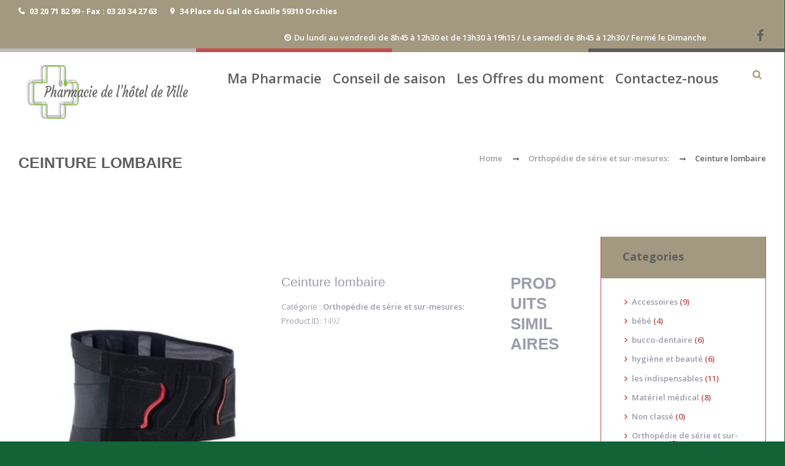

--- FILE ---
content_type: text/html; charset=UTF-8
request_url: https://www.pharmacie-orchies.fr/produit/ceinture-lombaire/
body_size: 14828
content:
<!DOCTYPE html>
<html lang="fr-FR" class="scheme_green">
<head>
	<meta charset="UTF-8" />
    <meta name = "format-detection" content = "telephone=no">
			<meta name="viewport" content="width=device-width, initial-scale=1, maximum-scale=1">
			<link rel="profile" href="http://gmpg.org/xfn/11" />
	<link rel="pingback" href="https://www.pharmacie-orchies.fr/xmlrpc.php" />
                <link rel="icon" type="image/x-icon" href="https://www.pharmacie-orchies.fr/wp-content/uploads/2017/08/logotype.png"/>
            <title>Ceinture lombaire &#8211; Pharmacie de L&#039;Hôtel de Ville</title>
<meta name='robots' content='max-image-preview:large' />
	<style>img:is([sizes="auto" i], [sizes^="auto," i]) { contain-intrinsic-size: 3000px 1500px }</style>
	<link rel='dns-prefetch' href='//fonts.googleapis.com' />
<link rel='dns-prefetch' href='//use.fontawesome.com' />
<link rel="alternate" type="application/rss+xml" title="Pharmacie de L&#039;Hôtel de Ville &raquo; Flux" href="https://www.pharmacie-orchies.fr/feed/" />
<link rel="alternate" type="application/rss+xml" title="Pharmacie de L&#039;Hôtel de Ville &raquo; Flux des commentaires" href="https://www.pharmacie-orchies.fr/comments/feed/" />
<meta property="og:image" content="https://www.pharmacie-orchies.fr/wp-content/uploads/2017/11/ceinture-lombaire.jpg"/>
		<!-- This site uses the Google Analytics by ExactMetrics plugin v8.11.1 - Using Analytics tracking - https://www.exactmetrics.com/ -->
		<!-- Note: ExactMetrics is not currently configured on this site. The site owner needs to authenticate with Google Analytics in the ExactMetrics settings panel. -->
					<!-- No tracking code set -->
				<!-- / Google Analytics by ExactMetrics -->
		<script type="text/javascript">
/* <![CDATA[ */
window._wpemojiSettings = {"baseUrl":"https:\/\/s.w.org\/images\/core\/emoji\/15.0.3\/72x72\/","ext":".png","svgUrl":"https:\/\/s.w.org\/images\/core\/emoji\/15.0.3\/svg\/","svgExt":".svg","source":{"concatemoji":"https:\/\/www.pharmacie-orchies.fr\/wp-includes\/js\/wp-emoji-release.min.js?ver=6.7.4"}};
/*! This file is auto-generated */
!function(i,n){var o,s,e;function c(e){try{var t={supportTests:e,timestamp:(new Date).valueOf()};sessionStorage.setItem(o,JSON.stringify(t))}catch(e){}}function p(e,t,n){e.clearRect(0,0,e.canvas.width,e.canvas.height),e.fillText(t,0,0);var t=new Uint32Array(e.getImageData(0,0,e.canvas.width,e.canvas.height).data),r=(e.clearRect(0,0,e.canvas.width,e.canvas.height),e.fillText(n,0,0),new Uint32Array(e.getImageData(0,0,e.canvas.width,e.canvas.height).data));return t.every(function(e,t){return e===r[t]})}function u(e,t,n){switch(t){case"flag":return n(e,"\ud83c\udff3\ufe0f\u200d\u26a7\ufe0f","\ud83c\udff3\ufe0f\u200b\u26a7\ufe0f")?!1:!n(e,"\ud83c\uddfa\ud83c\uddf3","\ud83c\uddfa\u200b\ud83c\uddf3")&&!n(e,"\ud83c\udff4\udb40\udc67\udb40\udc62\udb40\udc65\udb40\udc6e\udb40\udc67\udb40\udc7f","\ud83c\udff4\u200b\udb40\udc67\u200b\udb40\udc62\u200b\udb40\udc65\u200b\udb40\udc6e\u200b\udb40\udc67\u200b\udb40\udc7f");case"emoji":return!n(e,"\ud83d\udc26\u200d\u2b1b","\ud83d\udc26\u200b\u2b1b")}return!1}function f(e,t,n){var r="undefined"!=typeof WorkerGlobalScope&&self instanceof WorkerGlobalScope?new OffscreenCanvas(300,150):i.createElement("canvas"),a=r.getContext("2d",{willReadFrequently:!0}),o=(a.textBaseline="top",a.font="600 32px Arial",{});return e.forEach(function(e){o[e]=t(a,e,n)}),o}function t(e){var t=i.createElement("script");t.src=e,t.defer=!0,i.head.appendChild(t)}"undefined"!=typeof Promise&&(o="wpEmojiSettingsSupports",s=["flag","emoji"],n.supports={everything:!0,everythingExceptFlag:!0},e=new Promise(function(e){i.addEventListener("DOMContentLoaded",e,{once:!0})}),new Promise(function(t){var n=function(){try{var e=JSON.parse(sessionStorage.getItem(o));if("object"==typeof e&&"number"==typeof e.timestamp&&(new Date).valueOf()<e.timestamp+604800&&"object"==typeof e.supportTests)return e.supportTests}catch(e){}return null}();if(!n){if("undefined"!=typeof Worker&&"undefined"!=typeof OffscreenCanvas&&"undefined"!=typeof URL&&URL.createObjectURL&&"undefined"!=typeof Blob)try{var e="postMessage("+f.toString()+"("+[JSON.stringify(s),u.toString(),p.toString()].join(",")+"));",r=new Blob([e],{type:"text/javascript"}),a=new Worker(URL.createObjectURL(r),{name:"wpTestEmojiSupports"});return void(a.onmessage=function(e){c(n=e.data),a.terminate(),t(n)})}catch(e){}c(n=f(s,u,p))}t(n)}).then(function(e){for(var t in e)n.supports[t]=e[t],n.supports.everything=n.supports.everything&&n.supports[t],"flag"!==t&&(n.supports.everythingExceptFlag=n.supports.everythingExceptFlag&&n.supports[t]);n.supports.everythingExceptFlag=n.supports.everythingExceptFlag&&!n.supports.flag,n.DOMReady=!1,n.readyCallback=function(){n.DOMReady=!0}}).then(function(){return e}).then(function(){var e;n.supports.everything||(n.readyCallback(),(e=n.source||{}).concatemoji?t(e.concatemoji):e.wpemoji&&e.twemoji&&(t(e.twemoji),t(e.wpemoji)))}))}((window,document),window._wpemojiSettings);
/* ]]> */
</script>
<link rel='stylesheet' id='healthandcare-prettyphoto-style-css' href='https://www.pharmacie-orchies.fr/wp-content/themes/healthandcare/fw/js/prettyphoto/css/prettyPhoto.css' type='text/css' media='all' />
<style id='wp-emoji-styles-inline-css' type='text/css'>

	img.wp-smiley, img.emoji {
		display: inline !important;
		border: none !important;
		box-shadow: none !important;
		height: 1em !important;
		width: 1em !important;
		margin: 0 0.07em !important;
		vertical-align: -0.1em !important;
		background: none !important;
		padding: 0 !important;
	}
</style>
<link rel='stylesheet' id='wp-block-library-css' href='https://www.pharmacie-orchies.fr/wp-includes/css/dist/block-library/style.min.css?ver=6.7.4' type='text/css' media='all' />
<style id='classic-theme-styles-inline-css' type='text/css'>
/*! This file is auto-generated */
.wp-block-button__link{color:#fff;background-color:#32373c;border-radius:9999px;box-shadow:none;text-decoration:none;padding:calc(.667em + 2px) calc(1.333em + 2px);font-size:1.125em}.wp-block-file__button{background:#32373c;color:#fff;text-decoration:none}
</style>
<style id='global-styles-inline-css' type='text/css'>
:root{--wp--preset--aspect-ratio--square: 1;--wp--preset--aspect-ratio--4-3: 4/3;--wp--preset--aspect-ratio--3-4: 3/4;--wp--preset--aspect-ratio--3-2: 3/2;--wp--preset--aspect-ratio--2-3: 2/3;--wp--preset--aspect-ratio--16-9: 16/9;--wp--preset--aspect-ratio--9-16: 9/16;--wp--preset--color--black: #000000;--wp--preset--color--cyan-bluish-gray: #abb8c3;--wp--preset--color--white: #ffffff;--wp--preset--color--pale-pink: #f78da7;--wp--preset--color--vivid-red: #cf2e2e;--wp--preset--color--luminous-vivid-orange: #ff6900;--wp--preset--color--luminous-vivid-amber: #fcb900;--wp--preset--color--light-green-cyan: #7bdcb5;--wp--preset--color--vivid-green-cyan: #00d084;--wp--preset--color--pale-cyan-blue: #8ed1fc;--wp--preset--color--vivid-cyan-blue: #0693e3;--wp--preset--color--vivid-purple: #9b51e0;--wp--preset--gradient--vivid-cyan-blue-to-vivid-purple: linear-gradient(135deg,rgba(6,147,227,1) 0%,rgb(155,81,224) 100%);--wp--preset--gradient--light-green-cyan-to-vivid-green-cyan: linear-gradient(135deg,rgb(122,220,180) 0%,rgb(0,208,130) 100%);--wp--preset--gradient--luminous-vivid-amber-to-luminous-vivid-orange: linear-gradient(135deg,rgba(252,185,0,1) 0%,rgba(255,105,0,1) 100%);--wp--preset--gradient--luminous-vivid-orange-to-vivid-red: linear-gradient(135deg,rgba(255,105,0,1) 0%,rgb(207,46,46) 100%);--wp--preset--gradient--very-light-gray-to-cyan-bluish-gray: linear-gradient(135deg,rgb(238,238,238) 0%,rgb(169,184,195) 100%);--wp--preset--gradient--cool-to-warm-spectrum: linear-gradient(135deg,rgb(74,234,220) 0%,rgb(151,120,209) 20%,rgb(207,42,186) 40%,rgb(238,44,130) 60%,rgb(251,105,98) 80%,rgb(254,248,76) 100%);--wp--preset--gradient--blush-light-purple: linear-gradient(135deg,rgb(255,206,236) 0%,rgb(152,150,240) 100%);--wp--preset--gradient--blush-bordeaux: linear-gradient(135deg,rgb(254,205,165) 0%,rgb(254,45,45) 50%,rgb(107,0,62) 100%);--wp--preset--gradient--luminous-dusk: linear-gradient(135deg,rgb(255,203,112) 0%,rgb(199,81,192) 50%,rgb(65,88,208) 100%);--wp--preset--gradient--pale-ocean: linear-gradient(135deg,rgb(255,245,203) 0%,rgb(182,227,212) 50%,rgb(51,167,181) 100%);--wp--preset--gradient--electric-grass: linear-gradient(135deg,rgb(202,248,128) 0%,rgb(113,206,126) 100%);--wp--preset--gradient--midnight: linear-gradient(135deg,rgb(2,3,129) 0%,rgb(40,116,252) 100%);--wp--preset--font-size--small: 13px;--wp--preset--font-size--medium: 20px;--wp--preset--font-size--large: 36px;--wp--preset--font-size--x-large: 42px;--wp--preset--spacing--20: 0.44rem;--wp--preset--spacing--30: 0.67rem;--wp--preset--spacing--40: 1rem;--wp--preset--spacing--50: 1.5rem;--wp--preset--spacing--60: 2.25rem;--wp--preset--spacing--70: 3.38rem;--wp--preset--spacing--80: 5.06rem;--wp--preset--shadow--natural: 6px 6px 9px rgba(0, 0, 0, 0.2);--wp--preset--shadow--deep: 12px 12px 50px rgba(0, 0, 0, 0.4);--wp--preset--shadow--sharp: 6px 6px 0px rgba(0, 0, 0, 0.2);--wp--preset--shadow--outlined: 6px 6px 0px -3px rgba(255, 255, 255, 1), 6px 6px rgba(0, 0, 0, 1);--wp--preset--shadow--crisp: 6px 6px 0px rgba(0, 0, 0, 1);}:where(.is-layout-flex){gap: 0.5em;}:where(.is-layout-grid){gap: 0.5em;}body .is-layout-flex{display: flex;}.is-layout-flex{flex-wrap: wrap;align-items: center;}.is-layout-flex > :is(*, div){margin: 0;}body .is-layout-grid{display: grid;}.is-layout-grid > :is(*, div){margin: 0;}:where(.wp-block-columns.is-layout-flex){gap: 2em;}:where(.wp-block-columns.is-layout-grid){gap: 2em;}:where(.wp-block-post-template.is-layout-flex){gap: 1.25em;}:where(.wp-block-post-template.is-layout-grid){gap: 1.25em;}.has-black-color{color: var(--wp--preset--color--black) !important;}.has-cyan-bluish-gray-color{color: var(--wp--preset--color--cyan-bluish-gray) !important;}.has-white-color{color: var(--wp--preset--color--white) !important;}.has-pale-pink-color{color: var(--wp--preset--color--pale-pink) !important;}.has-vivid-red-color{color: var(--wp--preset--color--vivid-red) !important;}.has-luminous-vivid-orange-color{color: var(--wp--preset--color--luminous-vivid-orange) !important;}.has-luminous-vivid-amber-color{color: var(--wp--preset--color--luminous-vivid-amber) !important;}.has-light-green-cyan-color{color: var(--wp--preset--color--light-green-cyan) !important;}.has-vivid-green-cyan-color{color: var(--wp--preset--color--vivid-green-cyan) !important;}.has-pale-cyan-blue-color{color: var(--wp--preset--color--pale-cyan-blue) !important;}.has-vivid-cyan-blue-color{color: var(--wp--preset--color--vivid-cyan-blue) !important;}.has-vivid-purple-color{color: var(--wp--preset--color--vivid-purple) !important;}.has-black-background-color{background-color: var(--wp--preset--color--black) !important;}.has-cyan-bluish-gray-background-color{background-color: var(--wp--preset--color--cyan-bluish-gray) !important;}.has-white-background-color{background-color: var(--wp--preset--color--white) !important;}.has-pale-pink-background-color{background-color: var(--wp--preset--color--pale-pink) !important;}.has-vivid-red-background-color{background-color: var(--wp--preset--color--vivid-red) !important;}.has-luminous-vivid-orange-background-color{background-color: var(--wp--preset--color--luminous-vivid-orange) !important;}.has-luminous-vivid-amber-background-color{background-color: var(--wp--preset--color--luminous-vivid-amber) !important;}.has-light-green-cyan-background-color{background-color: var(--wp--preset--color--light-green-cyan) !important;}.has-vivid-green-cyan-background-color{background-color: var(--wp--preset--color--vivid-green-cyan) !important;}.has-pale-cyan-blue-background-color{background-color: var(--wp--preset--color--pale-cyan-blue) !important;}.has-vivid-cyan-blue-background-color{background-color: var(--wp--preset--color--vivid-cyan-blue) !important;}.has-vivid-purple-background-color{background-color: var(--wp--preset--color--vivid-purple) !important;}.has-black-border-color{border-color: var(--wp--preset--color--black) !important;}.has-cyan-bluish-gray-border-color{border-color: var(--wp--preset--color--cyan-bluish-gray) !important;}.has-white-border-color{border-color: var(--wp--preset--color--white) !important;}.has-pale-pink-border-color{border-color: var(--wp--preset--color--pale-pink) !important;}.has-vivid-red-border-color{border-color: var(--wp--preset--color--vivid-red) !important;}.has-luminous-vivid-orange-border-color{border-color: var(--wp--preset--color--luminous-vivid-orange) !important;}.has-luminous-vivid-amber-border-color{border-color: var(--wp--preset--color--luminous-vivid-amber) !important;}.has-light-green-cyan-border-color{border-color: var(--wp--preset--color--light-green-cyan) !important;}.has-vivid-green-cyan-border-color{border-color: var(--wp--preset--color--vivid-green-cyan) !important;}.has-pale-cyan-blue-border-color{border-color: var(--wp--preset--color--pale-cyan-blue) !important;}.has-vivid-cyan-blue-border-color{border-color: var(--wp--preset--color--vivid-cyan-blue) !important;}.has-vivid-purple-border-color{border-color: var(--wp--preset--color--vivid-purple) !important;}.has-vivid-cyan-blue-to-vivid-purple-gradient-background{background: var(--wp--preset--gradient--vivid-cyan-blue-to-vivid-purple) !important;}.has-light-green-cyan-to-vivid-green-cyan-gradient-background{background: var(--wp--preset--gradient--light-green-cyan-to-vivid-green-cyan) !important;}.has-luminous-vivid-amber-to-luminous-vivid-orange-gradient-background{background: var(--wp--preset--gradient--luminous-vivid-amber-to-luminous-vivid-orange) !important;}.has-luminous-vivid-orange-to-vivid-red-gradient-background{background: var(--wp--preset--gradient--luminous-vivid-orange-to-vivid-red) !important;}.has-very-light-gray-to-cyan-bluish-gray-gradient-background{background: var(--wp--preset--gradient--very-light-gray-to-cyan-bluish-gray) !important;}.has-cool-to-warm-spectrum-gradient-background{background: var(--wp--preset--gradient--cool-to-warm-spectrum) !important;}.has-blush-light-purple-gradient-background{background: var(--wp--preset--gradient--blush-light-purple) !important;}.has-blush-bordeaux-gradient-background{background: var(--wp--preset--gradient--blush-bordeaux) !important;}.has-luminous-dusk-gradient-background{background: var(--wp--preset--gradient--luminous-dusk) !important;}.has-pale-ocean-gradient-background{background: var(--wp--preset--gradient--pale-ocean) !important;}.has-electric-grass-gradient-background{background: var(--wp--preset--gradient--electric-grass) !important;}.has-midnight-gradient-background{background: var(--wp--preset--gradient--midnight) !important;}.has-small-font-size{font-size: var(--wp--preset--font-size--small) !important;}.has-medium-font-size{font-size: var(--wp--preset--font-size--medium) !important;}.has-large-font-size{font-size: var(--wp--preset--font-size--large) !important;}.has-x-large-font-size{font-size: var(--wp--preset--font-size--x-large) !important;}
:where(.wp-block-post-template.is-layout-flex){gap: 1.25em;}:where(.wp-block-post-template.is-layout-grid){gap: 1.25em;}
:where(.wp-block-columns.is-layout-flex){gap: 2em;}:where(.wp-block-columns.is-layout-grid){gap: 2em;}
:root :where(.wp-block-pullquote){font-size: 1.5em;line-height: 1.6;}
</style>
<link rel='stylesheet' id='booked-tooltipster-css' href='https://www.pharmacie-orchies.fr/wp-content/plugins/booked/assets/js/tooltipster/css/tooltipster.css?ver=3.3.0' type='text/css' media='all' />
<link rel='stylesheet' id='booked-tooltipster-theme-css' href='https://www.pharmacie-orchies.fr/wp-content/plugins/booked/assets/js/tooltipster/css/themes/tooltipster-light.css?ver=3.3.0' type='text/css' media='all' />
<link rel='stylesheet' id='booked-animations-css' href='https://www.pharmacie-orchies.fr/wp-content/plugins/booked/assets/css/animations.css?ver=2.4.3' type='text/css' media='all' />
<link rel='stylesheet' id='booked-css-css' href='https://www.pharmacie-orchies.fr/wp-content/plugins/booked/dist/booked.css?ver=2.4.3' type='text/css' media='all' />
<style id='booked-css-inline-css' type='text/css'>
#ui-datepicker-div.booked_custom_date_picker table.ui-datepicker-calendar tbody td a.ui-state-active,#ui-datepicker-div.booked_custom_date_picker table.ui-datepicker-calendar tbody td a.ui-state-active:hover,body #booked-profile-page input[type=submit].button-primary:hover,body .booked-list-view button.button:hover, body .booked-list-view input[type=submit].button-primary:hover,body div.booked-calendar input[type=submit].button-primary:hover,body .booked-modal input[type=submit].button-primary:hover,body div.booked-calendar .bc-head,body div.booked-calendar .bc-head .bc-col,body div.booked-calendar .booked-appt-list .timeslot .timeslot-people button:hover,body #booked-profile-page .booked-profile-header,body #booked-profile-page .booked-tabs li.active a,body #booked-profile-page .booked-tabs li.active a:hover,body #booked-profile-page .appt-block .google-cal-button > a:hover,#ui-datepicker-div.booked_custom_date_picker .ui-datepicker-header{ background:#c4f2d4 !important; }body #booked-profile-page input[type=submit].button-primary:hover,body div.booked-calendar input[type=submit].button-primary:hover,body .booked-list-view button.button:hover, body .booked-list-view input[type=submit].button-primary:hover,body .booked-modal input[type=submit].button-primary:hover,body div.booked-calendar .bc-head .bc-col,body div.booked-calendar .booked-appt-list .timeslot .timeslot-people button:hover,body #booked-profile-page .booked-profile-header,body #booked-profile-page .appt-block .google-cal-button > a:hover{ border-color:#c4f2d4 !important; }body div.booked-calendar .bc-row.days,body div.booked-calendar .bc-row.days .bc-col,body .booked-calendarSwitcher.calendar,body #booked-profile-page .booked-tabs,#ui-datepicker-div.booked_custom_date_picker table.ui-datepicker-calendar thead,#ui-datepicker-div.booked_custom_date_picker table.ui-datepicker-calendar thead th{ background:#039146 !important; }body div.booked-calendar .bc-row.days .bc-col,body #booked-profile-page .booked-tabs{ border-color:#039146 !important; }#ui-datepicker-div.booked_custom_date_picker table.ui-datepicker-calendar tbody td.ui-datepicker-today a,#ui-datepicker-div.booked_custom_date_picker table.ui-datepicker-calendar tbody td.ui-datepicker-today a:hover,body #booked-profile-page input[type=submit].button-primary,body div.booked-calendar input[type=submit].button-primary,body .booked-list-view button.button, body .booked-list-view input[type=submit].button-primary,body .booked-list-view button.button, body .booked-list-view input[type=submit].button-primary,body .booked-modal input[type=submit].button-primary,body div.booked-calendar .booked-appt-list .timeslot .timeslot-people button,body #booked-profile-page .booked-profile-appt-list .appt-block.approved .status-block,body #booked-profile-page .appt-block .google-cal-button > a,body .booked-modal p.booked-title-bar,body div.booked-calendar .bc-col:hover .date span,body .booked-list-view a.booked_list_date_picker_trigger.booked-dp-active,body .booked-list-view a.booked_list_date_picker_trigger.booked-dp-active:hover,.booked-ms-modal .booked-book-appt,body #booked-profile-page .booked-tabs li a .counter{ background:#56c477; }body #booked-profile-page input[type=submit].button-primary,body div.booked-calendar input[type=submit].button-primary,body .booked-list-view button.button, body .booked-list-view input[type=submit].button-primary,body .booked-list-view button.button, body .booked-list-view input[type=submit].button-primary,body .booked-modal input[type=submit].button-primary,body #booked-profile-page .appt-block .google-cal-button > a,body div.booked-calendar .booked-appt-list .timeslot .timeslot-people button,body .booked-list-view a.booked_list_date_picker_trigger.booked-dp-active,body .booked-list-view a.booked_list_date_picker_trigger.booked-dp-active:hover{ border-color:#56c477; }body .booked-modal .bm-window p i.fa,body .booked-modal .bm-window a,body .booked-appt-list .booked-public-appointment-title,body .booked-modal .bm-window p.appointment-title,.booked-ms-modal.visible:hover .booked-book-appt{ color:#56c477; }.booked-appt-list .timeslot.has-title .booked-public-appointment-title { color:inherit; }
</style>
<link rel='stylesheet' id='essential-grid-plugin-settings-css' href='https://www.pharmacie-orchies.fr/wp-content/plugins/essgrids/public/assets/css/settings.css?ver=2.1.0.2' type='text/css' media='all' />
<link rel='stylesheet' id='tp-open-sans-css' href='https://fonts.googleapis.com/css?family=Open+Sans%3A300%2C400%2C600%2C700%2C800&#038;ver=6.7.4' type='text/css' media='all' />
<link rel='stylesheet' id='tp-raleway-css' href='https://fonts.googleapis.com/css?family=Raleway%3A100%2C200%2C300%2C400%2C500%2C600%2C700%2C800%2C900&#038;ver=6.7.4' type='text/css' media='all' />
<link rel='stylesheet' id='tp-droid-serif-css' href='https://fonts.googleapis.com/css?family=Droid+Serif%3A400%2C700&#038;ver=6.7.4' type='text/css' media='all' />
<link rel='stylesheet' id='woocommerce-layout-css' href='https://www.pharmacie-orchies.fr/wp-content/plugins/woocommerce/assets/css/woocommerce-layout.css?ver=10.3.7' type='text/css' media='all' />
<link rel='stylesheet' id='woocommerce-smallscreen-css' href='https://www.pharmacie-orchies.fr/wp-content/plugins/woocommerce/assets/css/woocommerce-smallscreen.css?ver=10.3.7' type='text/css' media='only screen and (max-width: 768px)' />
<link rel='stylesheet' id='woocommerce-general-css' href='https://www.pharmacie-orchies.fr/wp-content/plugins/woocommerce/assets/css/woocommerce.css?ver=10.3.7' type='text/css' media='all' />
<style id='woocommerce-inline-inline-css' type='text/css'>
.woocommerce form .form-row .required { visibility: visible; }
</style>
<link rel='stylesheet' id='wsl-widget-css' href='https://www.pharmacie-orchies.fr/wp-content/plugins/wordpress-social-login/assets/css/style.css?ver=6.7.4' type='text/css' media='all' />
<link rel='stylesheet' id='ywctm-frontend-css' href='https://www.pharmacie-orchies.fr/wp-content/plugins/yith-woocommerce-catalog-mode/assets/css/frontend.min.css?ver=2.51.0' type='text/css' media='all' />
<style id='ywctm-frontend-inline-css' type='text/css'>
form.cart button.single_add_to_cart_button, .ppc-button-wrapper, .wc-ppcp-paylater-msg__container, form.cart .quantity, .widget.woocommerce.widget_shopping_cart{display: none !important}
</style>
<link rel='stylesheet' id='brands-styles-css' href='https://www.pharmacie-orchies.fr/wp-content/plugins/woocommerce/assets/css/brands.css?ver=10.3.7' type='text/css' media='all' />
<link rel='stylesheet' id='theme-font-Open-Sans-Condensed-css' href='http://fonts.googleapis.com/css?family=Open+Sans+Condensed:700&#038;subset=latin,latin-ext,cyrillic,cyrillic-ext' type='text/css' media='all' />
<link rel='stylesheet' id='theme-font-Open-Sans-css' href='http://fonts.googleapis.com/css?family=Open+Sans:100,100italic,300,300italic,400,400italic,700,700italic&#038;subset=latin,latin-ext,cyrillic,cyrillic-ext' type='text/css' media='all' />
<link rel='stylesheet' id='theme-font-Lato-css' href='http://fonts.googleapis.com/css?family=Lato:100,100italic,300,300italic,400,400italic,700,700italic&#038;subset=latin,latin-ext,cyrillic,cyrillic-ext' type='text/css' media='all' />
<link rel='stylesheet' id='healthandcare-fontello-style-css' href='https://www.pharmacie-orchies.fr/wp-content/themes/healthandcare/css/fontello/css/fontello.css' type='text/css' media='all' />
<link rel='stylesheet' id='healthandcare-main-style-css' href='https://www.pharmacie-orchies.fr/wp-content/themes/healthandcare/style.css' type='text/css' media='all' />
<link rel='stylesheet' id='healthandcare-animation-style-css' href='https://www.pharmacie-orchies.fr/wp-content/themes/healthandcare/fw/css/core.animation.css' type='text/css' media='all' />
<link rel='stylesheet' id='healthandcare-shortcodes-style-css' href='https://www.pharmacie-orchies.fr/wp-content/themes/healthandcare/fw/core/core.shortcodes/shortcodes.css' type='text/css' media='all' />
<link rel='stylesheet' id='healthandcare-woo-style-css' href='https://www.pharmacie-orchies.fr/wp-content/themes/healthandcare/css/woo-style.css' type='text/css' media='all' />
<link rel='stylesheet' id='healthandcare-skin-style-css' href='https://www.pharmacie-orchies.fr/wp-content/themes/healthandcare/skins/healthandcare/skin.css' type='text/css' media='all' />
<link rel='stylesheet' id='healthandcare-custom-style-css' href='https://www.pharmacie-orchies.fr/wp-content/themes/healthandcare/fw/css/custom-style.css' type='text/css' media='all' />
<style id='healthandcare-custom-style-inline-css' type='text/css'>
  .sidebar_outer_logo .logo_main,.top_panel_wrap .logo_main{height:98px} .contacts_wrap .logo img{height:30px}.logo_main{height:90px !important}.logo_fixed{height:90px !important}.body_style_fullscreen .page_content_wrap{padding-top:0px !important}.sc_services_item.sc_services_item_1.odd.first{color:#ffffff;background-color:#4a6355}.sc_services_item.sc_services_item_2{color:#ffffff;background-color:#a39980 !important}.sc_services_item.sc_services_item_3{color:#ffffff;background-color:#c44c51 !important}.sc_services_item.sc_services_item_4{color:#ffffff;background-color:#466389 !important}.sc_contact_form{background-color:#4a6355 !important}.top_panel_top{color:#ffffff !important}.sc_services_item_title a{color:#ffffff !important}div.top_panel_top{background-color:#a39980 !important}.scheme_green .sc_services .sc_services_item .sc_services_item_content a{color:#ffffff}.scheme_green .sc_services .sc_services_item .sc_services_item_content a span{color:#ffffff}.scheme_green .sc_contact_form h2.sc_title{color:#ffffff}.scheme_green input[type="text"],.scheme_green input[type="number"],.scheme_green input[type="email"],.scheme_green input[type="search"],.scheme_green input[type="password"],.scheme_green textarea,.scheme_green select{background-color:#ffffff}.sc_contact_form{background-color:#8c8c8c !important}.scheme_green .sc_contact_form form .sc_contact_form_button .sc_button.sc_button_bg_user{color:#ffffff}.woocommerce div.product div.woocommerce-tabs ul.tabs,.woocommerce #content div.product div.woocommerce-tabs ul.tabs,.woocommerce-page div.product div.woocommerce-tabs ul.tabs,.woocommerce-page #content div.product div.woocommerce-tabs ul.tabs{padding-left:26px;display:none}
</style>
<link rel='stylesheet' id='healthandcare-responsive-style-css' href='https://www.pharmacie-orchies.fr/wp-content/themes/healthandcare/css/responsive.css' type='text/css' media='all' />
<link rel='stylesheet' id='theme-skin-responsive-style-css' href='https://www.pharmacie-orchies.fr/wp-content/themes/healthandcare/skins/healthandcare/skin.responsive.css' type='text/css' media='all' />
<link rel='stylesheet' id='mediaelement-css' href='https://www.pharmacie-orchies.fr/wp-includes/js/mediaelement/mediaelementplayer-legacy.min.css?ver=4.2.17' type='text/css' media='all' />
<link rel='stylesheet' id='wp-mediaelement-css' href='https://www.pharmacie-orchies.fr/wp-includes/js/mediaelement/wp-mediaelement.min.css?ver=6.7.4' type='text/css' media='all' />
<link rel='stylesheet' id='booked-wc-fe-styles-css' href='https://www.pharmacie-orchies.fr/wp-content/plugins/booked/includes/add-ons/woocommerce-payments//css/frontend-style.css?ver=6.7.4' type='text/css' media='all' />
<link rel='stylesheet' id='font-awesome-official-css' href='https://use.fontawesome.com/releases/v6.4.0/css/all.css' type='text/css' media='all' integrity="sha384-iw3OoTErCYJJB9mCa8LNS2hbsQ7M3C0EpIsO/H5+EGAkPGc6rk+V8i04oW/K5xq0" crossorigin="anonymous" />
<link rel='stylesheet' id='font-awesome-official-v4shim-css' href='https://use.fontawesome.com/releases/v6.4.0/css/v4-shims.css' type='text/css' media='all' integrity="sha384-TjXU13dTMPo+5ZlOUI1IGXvpmajjoetPqbUJqTx+uZ1bGwylKHNEItuVe/mg/H6l" crossorigin="anonymous" />
<script type="text/javascript" src="https://www.pharmacie-orchies.fr/wp-includes/js/jquery/jquery.min.js?ver=3.7.1" id="jquery-core-js"></script>
<script type="text/javascript" src="https://www.pharmacie-orchies.fr/wp-includes/js/jquery/jquery-migrate.min.js?ver=3.4.1" id="jquery-migrate-js"></script>
<script type="text/javascript" src="https://www.pharmacie-orchies.fr/wp-content/plugins/woocommerce/assets/js/jquery-blockui/jquery.blockUI.min.js?ver=2.7.0-wc.10.3.7" id="wc-jquery-blockui-js" data-wp-strategy="defer"></script>
<script type="text/javascript" id="wc-add-to-cart-js-extra">
/* <![CDATA[ */
var wc_add_to_cart_params = {"ajax_url":"\/wp-admin\/admin-ajax.php","wc_ajax_url":"\/?wc-ajax=%%endpoint%%","i18n_view_cart":"Voir le panier","cart_url":"https:\/\/www.pharmacie-orchies.fr","is_cart":"","cart_redirect_after_add":"no"};
/* ]]> */
</script>
<script type="text/javascript" src="https://www.pharmacie-orchies.fr/wp-content/plugins/woocommerce/assets/js/frontend/add-to-cart.min.js?ver=10.3.7" id="wc-add-to-cart-js" data-wp-strategy="defer"></script>
<script type="text/javascript" id="wc-single-product-js-extra">
/* <![CDATA[ */
var wc_single_product_params = {"i18n_required_rating_text":"Veuillez s\u00e9lectionner une note","i18n_rating_options":["1\u00a0\u00e9toile sur 5","2\u00a0\u00e9toiles sur 5","3\u00a0\u00e9toiles sur 5","4\u00a0\u00e9toiles sur 5","5\u00a0\u00e9toiles sur 5"],"i18n_product_gallery_trigger_text":"Voir la galerie d\u2019images en plein \u00e9cran","review_rating_required":"yes","flexslider":{"rtl":false,"animation":"slide","smoothHeight":true,"directionNav":false,"controlNav":"thumbnails","slideshow":false,"animationSpeed":500,"animationLoop":false,"allowOneSlide":false},"zoom_enabled":"","zoom_options":[],"photoswipe_enabled":"","photoswipe_options":{"shareEl":false,"closeOnScroll":false,"history":false,"hideAnimationDuration":0,"showAnimationDuration":0},"flexslider_enabled":""};
/* ]]> */
</script>
<script type="text/javascript" src="https://www.pharmacie-orchies.fr/wp-content/plugins/woocommerce/assets/js/frontend/single-product.min.js?ver=10.3.7" id="wc-single-product-js" defer="defer" data-wp-strategy="defer"></script>
<script type="text/javascript" src="https://www.pharmacie-orchies.fr/wp-content/plugins/woocommerce/assets/js/js-cookie/js.cookie.min.js?ver=2.1.4-wc.10.3.7" id="wc-js-cookie-js" defer="defer" data-wp-strategy="defer"></script>
<script type="text/javascript" id="woocommerce-js-extra">
/* <![CDATA[ */
var woocommerce_params = {"ajax_url":"\/wp-admin\/admin-ajax.php","wc_ajax_url":"\/?wc-ajax=%%endpoint%%","i18n_password_show":"Afficher le mot de passe","i18n_password_hide":"Masquer le mot de passe"};
/* ]]> */
</script>
<script type="text/javascript" src="https://www.pharmacie-orchies.fr/wp-content/plugins/woocommerce/assets/js/frontend/woocommerce.min.js?ver=10.3.7" id="woocommerce-js" defer="defer" data-wp-strategy="defer"></script>
<script type="text/javascript" src="https://www.pharmacie-orchies.fr/wp-content/plugins/js_composer/assets/js/vendors/woocommerce-add-to-cart.js?ver=5.1" id="vc_woocommerce-add-to-cart-js-js"></script>
<script type="text/javascript" id="booked-wc-fe-functions-js-extra">
/* <![CDATA[ */
var booked_wc_variables = {"prefix":"booked_wc_","ajaxurl":"https:\/\/www.pharmacie-orchies.fr\/wp-admin\/admin-ajax.php","i18n_confirm_appt_edit":"Are you sure you want to change the appointment date? By doing so, the appointment date will need to be approved again.","i18n_pay":"Are you sure you want to add the appointment to cart and go to checkout?","i18n_mark_paid":"Are you sure you want to mark this appointment as \"Paid\"?","i18n_paid":"Paid","i18n_awaiting_payment":"Awaiting Payment","checkout_page":""};
/* ]]> */
</script>
<script type="text/javascript" src="https://www.pharmacie-orchies.fr/wp-content/plugins/booked/includes/add-ons/woocommerce-payments//js/frontend-functions.js?ver=6.7.4" id="booked-wc-fe-functions-js"></script>
<link rel="https://api.w.org/" href="https://www.pharmacie-orchies.fr/wp-json/" /><link rel="alternate" title="JSON" type="application/json" href="https://www.pharmacie-orchies.fr/wp-json/wp/v2/product/1492" /><link rel="EditURI" type="application/rsd+xml" title="RSD" href="https://www.pharmacie-orchies.fr/xmlrpc.php?rsd" />
<meta name="generator" content="WordPress 6.7.4" />
<meta name="generator" content="WooCommerce 10.3.7" />
<link rel="canonical" href="https://www.pharmacie-orchies.fr/produit/ceinture-lombaire/" />
<link rel='shortlink' href='https://www.pharmacie-orchies.fr/?p=1492' />
<link rel="alternate" title="oEmbed (JSON)" type="application/json+oembed" href="https://www.pharmacie-orchies.fr/wp-json/oembed/1.0/embed?url=https%3A%2F%2Fwww.pharmacie-orchies.fr%2Fproduit%2Fceinture-lombaire%2F" />
<link rel="alternate" title="oEmbed (XML)" type="text/xml+oembed" href="https://www.pharmacie-orchies.fr/wp-json/oembed/1.0/embed?url=https%3A%2F%2Fwww.pharmacie-orchies.fr%2Fproduit%2Fceinture-lombaire%2F&#038;format=xml" />
	<noscript><style>.woocommerce-product-gallery{ opacity: 1 !important; }</style></noscript>
	<meta name="generator" content="Powered by Visual Composer - drag and drop page builder for WordPress."/>
<!--[if lte IE 9]><link rel="stylesheet" type="text/css" href="https://www.pharmacie-orchies.fr/wp-content/plugins/js_composer/assets/css/vc_lte_ie9.min.css" media="screen"><![endif]--><style type="text/css" id="custom-background-css">
body.custom-background { background-color: #146336; }
</style>
	<noscript><style type="text/css"> .wpb_animate_when_almost_visible { opacity: 1; }</style></noscript></head>

<body class="product-template-default single single-product postid-1492 custom-background healthandcare_body body_style_fullwide body_filled theme_skin_healthandcare article_style_boxed layout_single-standard template_single-standard top_panel_show top_panel_above sidebar_show sidebar_right sidebar_outer_hide theme-healthandcare woocommerce woocommerce-page woocommerce-no-js wpb-js-composer js-comp-ver-5.1 vc_responsive">
	
	
	<a id="toc_home" class="sc_anchor" title="Home" data-description="&lt;i&gt;Return to Home&lt;/i&gt; - &lt;br&gt;navigate to home page of the site" data-icon="icon-home" data-url="https://www.pharmacie-orchies.fr/" data-separator="yes"></a><a id="toc_top" class="sc_anchor" title="To Top" data-description="&lt;i&gt;Back to top&lt;/i&gt; - &lt;br&gt;scroll to top of the page" data-icon="icon-double-up" data-url="" data-separator="yes"></a>
	
	
	
	<div class="body_wrap">

		
		<div class="page_wrap">

					

		<div class="top_panel_fixed_wrap"></div>

		<header class="top_panel_wrap top_panel_style_4 scheme_green">
			<div class="top_panel_wrap_inner top_panel_inner_style_4 top_panel_position_above">
			
							<div class="top_panel_top">
					<div class="content_wrap clearfix">
							<div class="top_panel_top_contact_area">
                        <span class="contact_icon icon-phone"></span>
                <span class="contact_label contact_phone">03 20 71 82 99 - Fax : 03 20 34 27 63</span>
                <span class="contact_icon icon-home"></span>
		<span class="contact_label contact_address_1">34 Place du Gal de Gaulle 59310 Orchies</span>
	</div>
	
<div class="top_panel_top_user_area">
			<div class="top_panel_top_socials">
			<div class="sc_socials sc_socials_type_icons sc_socials_shape_square sc_socials_size_tiny"><div class="sc_socials_item"><a href="http://facebook.com/" target="_blank" class="social_icons social_facebook"><span class="icon-facebook"></span></a></div></div>		</div>
				<div class="top_panel_top_open_hours icon-clock">Du lundi au vendredi de 8h45 à 12h30 et de 13h30 à 19h15 / Le samedi de 8h45 à 12h30 / Fermé le Dimanche</div>
				<div class="top_panel_top_search"></div>
				<ul id="menu_user" class="menu_user_nav">
		
	</ul>

</div>					</div>
				</div>
			            <div class="colored_line">
                <div class="colored_line_color1"></div>
                <div class="colored_line_color2"></div>
                <div class="colored_line_color3"></div>
                <div class="colored_line_color4"></div>
            </div>
			<div class="top_panel_middle" >
				<div class="content_wrap">
					<div class="columns_wrap columns_fluid"><div
						class="column-1_4 contact_logo">
												<div class="logo">
						<a href="https://www.pharmacie-orchies.fr/"><img src="https://www.pharmacie-orchies.fr/wp-content/uploads/2017/10/logo-site.png" class="logo_main" alt=""><img src="https://www.pharmacie-orchies.fr/wp-content/uploads/2017/10/logo-site.png" class="logo_fixed" alt=""></a>
					</div>
						</div><div 
						class="column-3_4 menu_main_wrap">
							<a href="#" class="menu_main_responsive_button icon-menu"></a>
							<nav role="navigation" class="menu_main_nav_area">
								<ul id="menu_main" class="menu_main_nav"><li id="menu-item-1011" class="menu-item menu-item-type-post_type menu-item-object-page menu-item-1011"><a href="https://www.pharmacie-orchies.fr/ma-pharmacie/">Ma Pharmacie</a></li>
<li id="menu-item-1010" class="menu-item menu-item-type-post_type menu-item-object-page menu-item-1010"><a href="https://www.pharmacie-orchies.fr/conseils/">Conseil de saison</a></li>
<li id="menu-item-1308" class="menu-item menu-item-type-custom menu-item-object-custom menu-item-1308"><a href="https://www.pharmacie-orchies.fr/promotions-pharmacie">Les Offres du moment</a></li>
<li id="menu-item-1036" class="menu-item menu-item-type-post_type menu-item-object-page menu-item-1036"><a href="https://www.pharmacie-orchies.fr/contact-pharmacie-orchies/">Contactez-nous</a></li>
</ul>							</nav>
                            <div class="search_wrap search_style_regular search_state_closed search_ajax top_panel_icon">
						<div class="search_form_wrap">
							<form role="search" method="get" class="search_form" action="https://www.pharmacie-orchies.fr/">
								<button type="submit" class="search_submit icon-search-light" title="Open search"></button>
								<input type="text" class="search_field" placeholder="Search" value="" name="s" title="Search" />
							</form>
						</div>
						<div class="search_results widget_area scheme_original"><a class="search_results_close icon-cancel"></a><div class="search_results_content"></div></div>
				</div>						</div>
					</div>
				</div>
			</div>
			</div>
		</header>

						<div class="top_panel_title top_panel_style_4  title_present breadcrumbs_present scheme_green">
					<div class="top_panel_title_inner top_panel_inner_style_4  title_present_inner breadcrumbs_present_inner">
						<div class="content_wrap">
															<h1 class="page_title">Ceinture lombaire</h1>
																						<div class="breadcrumbs">
									<a class="breadcrumbs_item home" href="/">Home</a><span class="breadcrumbs_delimiter"></span><a class="breadcrumbs_item cat_post" href="https://www.pharmacie-orchies.fr/categorie-produit/orthopedie-de-serie-et-sur-mesures/">Orthopédie de série et sur-mesures:</a><span class="breadcrumbs_delimiter"></span><span class="breadcrumbs_item current">Ceinture lombaire</span>								</div>
													</div>
					</div>
				</div>
				
			<div class="page_content_wrap">

				
<div class="content_wrap">
<div class="content">
				<article class="post_item post_item_single post_item_product">
			<nav class="woocommerce-breadcrumb" aria-label="Breadcrumb"><a href="https://www.pharmacie-orchies.fr">Accueil</a>&nbsp;&#47;&nbsp;<a href="https://www.pharmacie-orchies.fr/categorie-produit/orthopedie-de-serie-et-sur-mesures/">Orthopédie de série et sur-mesures:</a>&nbsp;&#47;&nbsp;Ceinture lombaire</nav>
					
			<div class="woocommerce-notices-wrapper"></div><div id="product-1492" class="product type-product post-1492 status-publish first instock product_cat-orthopedie-de-serie-et-sur-mesures has-post-thumbnail taxable shipping-taxable product-type-simple">

	<div class="woocommerce-product-gallery woocommerce-product-gallery--with-images woocommerce-product-gallery--columns-5 images" data-columns="5" style="opacity: 0; transition: opacity .25s ease-in-out;">
	<div class="woocommerce-product-gallery__wrapper">
		<div data-thumb="https://www.pharmacie-orchies.fr/wp-content/uploads/2017/11/ceinture-lombaire-100x100.jpg" data-thumb-alt="Ceinture lombaire" data-thumb-srcset="https://www.pharmacie-orchies.fr/wp-content/uploads/2017/11/ceinture-lombaire-100x100.jpg 100w, https://www.pharmacie-orchies.fr/wp-content/uploads/2017/11/ceinture-lombaire-150x150.jpg 150w, https://www.pharmacie-orchies.fr/wp-content/uploads/2017/11/ceinture-lombaire-180x180.jpg 180w, https://www.pharmacie-orchies.fr/wp-content/uploads/2017/11/ceinture-lombaire.jpg 300w, https://www.pharmacie-orchies.fr/wp-content/uploads/2017/11/ceinture-lombaire-75x75.jpg 75w"  data-thumb-sizes="(max-width: 100px) 100vw, 100px" class="woocommerce-product-gallery__image"><a href="https://www.pharmacie-orchies.fr/wp-content/uploads/2017/11/ceinture-lombaire.jpg"><img width="300" height="300" src="https://www.pharmacie-orchies.fr/wp-content/uploads/2017/11/ceinture-lombaire.jpg" class="wp-post-image" alt="Ceinture lombaire" data-caption="" data-src="https://www.pharmacie-orchies.fr/wp-content/uploads/2017/11/ceinture-lombaire.jpg" data-large_image="https://www.pharmacie-orchies.fr/wp-content/uploads/2017/11/ceinture-lombaire.jpg" data-large_image_width="300" data-large_image_height="300" decoding="async" fetchpriority="high" srcset="https://www.pharmacie-orchies.fr/wp-content/uploads/2017/11/ceinture-lombaire.jpg 300w, https://www.pharmacie-orchies.fr/wp-content/uploads/2017/11/ceinture-lombaire-100x100.jpg 100w, https://www.pharmacie-orchies.fr/wp-content/uploads/2017/11/ceinture-lombaire-150x150.jpg 150w, https://www.pharmacie-orchies.fr/wp-content/uploads/2017/11/ceinture-lombaire-180x180.jpg 180w, https://www.pharmacie-orchies.fr/wp-content/uploads/2017/11/ceinture-lombaire-75x75.jpg 75w" sizes="(max-width: 300px) 100vw, 300px" /></a></div>	</div>
</div>

	<div class="summary entry-summary">
		<h1 class="product_title entry-title">Ceinture lombaire</h1><p class="price"></p>
<div class="product_meta">

	
	
	<span class="posted_in">Catégorie : <a href="https://www.pharmacie-orchies.fr/categorie-produit/orthopedie-de-serie-et-sur-mesures/" rel="tag">Orthopédie de série et sur-mesures:</a></span>
	
	<span class="product_id">Product ID: <span>1492</span></span>
</div>
	</div>

	
	<section class="related products">

					<h2>Produits similaires</h2>
				<ul class="products columns-2">

			
					<li class="product type-product post-1488 status-publish first instock product_cat-orthopedie-de-serie-et-sur-mesures has-post-thumbnail taxable shipping-taxable product-type-simple">
	<a href="https://www.pharmacie-orchies.fr/produit/attelles-et-ortheses/" class="woocommerce-LoopProduct-link woocommerce-loop-product__link">		<div class="post_item_wrap">
			<div class="post_featured">
				<div class="post_thumb">
					<a class="hover_icon hover_icon_link" href="https://www.pharmacie-orchies.fr/produit/attelles-et-ortheses/">
		<img width="300" height="300" src="https://www.pharmacie-orchies.fr/wp-content/uploads/2017/11/chevillere.jpg" class="attachment-woocommerce_thumbnail size-woocommerce_thumbnail" alt="Attelles et orthèses" decoding="async" loading="lazy" srcset="https://www.pharmacie-orchies.fr/wp-content/uploads/2017/11/chevillere.jpg 300w, https://www.pharmacie-orchies.fr/wp-content/uploads/2017/11/chevillere-100x100.jpg 100w, https://www.pharmacie-orchies.fr/wp-content/uploads/2017/11/chevillere-150x150.jpg 150w, https://www.pharmacie-orchies.fr/wp-content/uploads/2017/11/chevillere-180x180.jpg 180w, https://www.pharmacie-orchies.fr/wp-content/uploads/2017/11/chevillere-75x75.jpg 75w" sizes="auto, (max-width: 300px) 100vw, 300px" />				</a>
			</div>
		</div>
		<div class="post_content">
		<h2 class="woocommerce-loop-product__title"><a href="https://www.pharmacie-orchies.fr/produit/attelles-et-ortheses/">Attelles et orthèses</a></h2>
</a>			</div>
		</div>
		</li>

			
					<li class="product type-product post-1494 status-publish last instock product_cat-orthopedie-de-serie-et-sur-mesures has-post-thumbnail taxable shipping-taxable product-type-simple">
	<a href="https://www.pharmacie-orchies.fr/produit/gilet-dujarrier/" class="woocommerce-LoopProduct-link woocommerce-loop-product__link">		<div class="post_item_wrap">
			<div class="post_featured">
				<div class="post_thumb">
					<a class="hover_icon hover_icon_link" href="https://www.pharmacie-orchies.fr/produit/gilet-dujarrier/">
		<img width="300" height="300" src="https://www.pharmacie-orchies.fr/wp-content/uploads/2017/11/dujarrier.jpg" class="attachment-woocommerce_thumbnail size-woocommerce_thumbnail" alt="Gilet dujarrier" decoding="async" loading="lazy" srcset="https://www.pharmacie-orchies.fr/wp-content/uploads/2017/11/dujarrier.jpg 300w, https://www.pharmacie-orchies.fr/wp-content/uploads/2017/11/dujarrier-100x100.jpg 100w, https://www.pharmacie-orchies.fr/wp-content/uploads/2017/11/dujarrier-150x150.jpg 150w, https://www.pharmacie-orchies.fr/wp-content/uploads/2017/11/dujarrier-180x180.jpg 180w, https://www.pharmacie-orchies.fr/wp-content/uploads/2017/11/dujarrier-75x75.jpg 75w" sizes="auto, (max-width: 300px) 100vw, 300px" />				</a>
			</div>
		</div>
		<div class="post_content">
		<h2 class="woocommerce-loop-product__title"><a href="https://www.pharmacie-orchies.fr/produit/gilet-dujarrier/">Gilet dujarrier</a></h2>
</a>			</div>
		</div>
		</li>

			
					<li class="product type-product post-1496 status-publish first instock product_cat-orthopedie-de-serie-et-sur-mesures has-post-thumbnail taxable shipping-taxable product-type-simple">
	<a href="https://www.pharmacie-orchies.fr/produit/chaussettes-bas-ou-collants-de-contention-hf/" class="woocommerce-LoopProduct-link woocommerce-loop-product__link">		<div class="post_item_wrap">
			<div class="post_featured">
				<div class="post_thumb">
					<a class="hover_icon hover_icon_link" href="https://www.pharmacie-orchies.fr/produit/chaussettes-bas-ou-collants-de-contention-hf/">
		<img width="300" height="300" src="https://www.pharmacie-orchies.fr/wp-content/uploads/2017/11/bas-de-contention.jpg" class="attachment-woocommerce_thumbnail size-woocommerce_thumbnail" alt="Chaussettes bas ou collants de contention H/F" decoding="async" loading="lazy" srcset="https://www.pharmacie-orchies.fr/wp-content/uploads/2017/11/bas-de-contention.jpg 300w, https://www.pharmacie-orchies.fr/wp-content/uploads/2017/11/bas-de-contention-100x100.jpg 100w, https://www.pharmacie-orchies.fr/wp-content/uploads/2017/11/bas-de-contention-150x150.jpg 150w, https://www.pharmacie-orchies.fr/wp-content/uploads/2017/11/bas-de-contention-180x180.jpg 180w, https://www.pharmacie-orchies.fr/wp-content/uploads/2017/11/bas-de-contention-75x75.jpg 75w" sizes="auto, (max-width: 300px) 100vw, 300px" />				</a>
			</div>
		</div>
		<div class="post_content">
		<h2 class="woocommerce-loop-product__title"><a href="https://www.pharmacie-orchies.fr/produit/chaussettes-bas-ou-collants-de-contention-hf/">Chaussettes bas ou collants de contention H/F</a></h2>
</a>			</div>
		</div>
		</li>

			
		</ul>

	</section>
	</div>


		
				</article>	<!-- .post_item -->
			
	

		</div> <!-- </div> class="content"> -->	<div class="sidebar widget_area scheme_original" role="complementary">
		<div class="sidebar_inner widget_area_inner">
			<aside id="woocommerce_product_categories-2" class="widget_number_1 widget woocommerce widget_product_categories"><h5 class="widget_title">Categories</h5><ul class="product-categories"><li class="cat-item cat-item-67"><a href="https://www.pharmacie-orchies.fr/categorie-produit/accessoires/">Accessoires</a> <span class="count">(9)</span></li>
<li class="cat-item cat-item-114"><a href="https://www.pharmacie-orchies.fr/categorie-produit/bebe/">bébé</a> <span class="count">(4)</span></li>
<li class="cat-item cat-item-68"><a href="https://www.pharmacie-orchies.fr/categorie-produit/bucco-dentaire/">bucco-dentaire</a> <span class="count">(6)</span></li>
<li class="cat-item cat-item-115"><a href="https://www.pharmacie-orchies.fr/categorie-produit/hygiene-et-beaute/">hygiène et beauté</a> <span class="count">(6)</span></li>
<li class="cat-item cat-item-113"><a href="https://www.pharmacie-orchies.fr/categorie-produit/les-indispensables/">les indispensables</a> <span class="count">(11)</span></li>
<li class="cat-item cat-item-116"><a href="https://www.pharmacie-orchies.fr/categorie-produit/materiel-medical/">Matériel médical</a> <span class="count">(8)</span></li>
<li class="cat-item cat-item-119"><a href="https://www.pharmacie-orchies.fr/categorie-produit/non-classe/">Non classé</a> <span class="count">(0)</span></li>
<li class="cat-item cat-item-117 current-cat"><a href="https://www.pharmacie-orchies.fr/categorie-produit/orthopedie-de-serie-et-sur-mesures/">Orthopédie de série et sur-mesures:</a> <span class="count">(5)</span></li>
<li class="cat-item cat-item-69"><a href="https://www.pharmacie-orchies.fr/categorie-produit/sante-nature/">Santé / Nature</a> <span class="count">(6)</span></li>
<li class="cat-item cat-item-118"><a href="https://www.pharmacie-orchies.fr/categorie-produit/uncategorized/">Uncategorized</a> <span class="count">(4)</span></li>
</ul></aside>		</div>
	</div> <!-- /.sidebar -->
	
	</div> <!-- </div> class="content_wrap"> -->			
			</div>		<!-- </.page_content_wrap> -->
			
			 
				<div class="copyright_wrap copyright_style_socials  scheme_green">
					<div class="copyright_wrap_inner">
						<div class="content_wrap">
							<div class="sc_socials sc_socials_type_icons sc_socials_shape_square sc_socials_size_tiny"><div class="sc_socials_item"><a href="http://facebook.com/" target="_blank" class="social_icons social_facebook"><span class="icon-facebook"></span></a></div></div>							<div class="copyright_text"><p> Pharmacie de l'Hôtel de ville © 2017 -  <span class="contact_label contact_phone">03 20 71 82 99</span>  <span class="contact_label contact_address_1">- 34 Place du Gal de Gaulle 59310 Orchies - pharmacie-orchies@orange.fr</span></p></div>
						</div>
					</div>
				</div>
						
		</div>	<!-- /.page_wrap -->

	</div>		<!-- /.body_wrap -->


<a href="#" class="scroll_to_top icon-up" title="Scroll to top"></a>

<div class="custom_html_section">
</div>


<script type="text/javascript">jQuery(document).ready(function() {if (HEALTHANDCARE_GLOBALS['theme_font']=='') HEALTHANDCARE_GLOBALS['theme_font'] = 'Open Sans';HEALTHANDCARE_GLOBALS['theme_skin_color'] = '#9B9CAB';HEALTHANDCARE_GLOBALS['theme_skin_bg_color'] = '#FFFFFF';});</script><script type="text/javascript">jQuery(document).ready(function() {HEALTHANDCARE_GLOBALS["strings"] = {ajax_error: 		    "Invalid server answer",bookmark_add: 		"Add the bookmark",bookmark_added:		"Current page has been successfully added to the bookmarks. You can see it in the right panel on the tab \'Bookmarks\'",bookmark_del: 		"Delete this bookmark",bookmark_title:		"Enter bookmark title",bookmark_exists:		"Current page already exists in the bookmarks list",search_error:		"Error occurs in AJAX search! Please, type your query and press search icon for the traditional search way.",email_confirm:		"On the e-mail address <b>%s</b> we sent a confirmation email.<br>Please, open it and click on the link.",reviews_vote:		"Thanks for your vote! New average rating is:",reviews_error:		"Error saving your vote! Please, try again later.",error_like:			"Error saving your like! Please, try again later.",error_global:		"Global error text",name_empty:			"The name can\'t be empty",name_long:			"Too long name",last_name_empty:			"The last name can\'t be empty",last_name_long:			"Too long last name",email_empty:			"Too short (or empty) email address",email_long:			"Too long email address",phone_empty:			"Too short (or empty) phone number",phone_long:			"Too long phone number",email_not_valid:		"Invalid email address",subject_empty:		"The subject can\'t be empty",subject_long:		"Too long subject",text_empty:			"The message text can\'t be empty",text_long:			"Too long message text",send_complete:		"Send message complete!",send_error:			"Transmit failed!",login_empty:			"The Login field can\'t be empty",login_long:			"Too long login field",login_success:		"Login success! The page will be reloaded in 3 sec.",login_failed:		"Login failed!",password_empty:		"The password can\'t be empty and shorter then 4 characters",password_long:		"Too long password",password_not_equal:	"The passwords in both fields are not equal",registration_success:"Registration success! Please log in!",registration_failed:	"Registration failed!",geocode_error:		"Geocode was not successful for the following reason:",googlemap_not_avail:	"Google map API not available!",editor_save_success:	"Post content saved!",editor_save_error:	"Error saving post data!",editor_delete_post:	"You really want to delete the current post?",editor_delete_post_header:"Delete post",editor_delete_success:	"Post deleted!",editor_delete_error:		"Error deleting post!",editor_caption_cancel:	"Cancel",editor_caption_close:	"Close"};});</script><script type="text/javascript">jQuery(document).ready(function() {HEALTHANDCARE_GLOBALS['ajax_url']			= 'https://www.pharmacie-orchies.fr/wp-admin/admin-ajax.php';HEALTHANDCARE_GLOBALS['ajax_nonce']		= 'adfc8e14cb';HEALTHANDCARE_GLOBALS['ajax_nonce_editor'] = '8550d3c66f';HEALTHANDCARE_GLOBALS['site_url']			= 'https://www.pharmacie-orchies.fr';HEALTHANDCARE_GLOBALS['vc_edit_mode']		= false;HEALTHANDCARE_GLOBALS['theme_font']		= 'Open Sans';HEALTHANDCARE_GLOBALS['theme_skin']			= 'healthandcare';HEALTHANDCARE_GLOBALS['theme_skin_color']		= '#9B9CAB';HEALTHANDCARE_GLOBALS['theme_skin_bg_color']	= '#FFFFFF';HEALTHANDCARE_GLOBALS['slider_height']	= 100;HEALTHANDCARE_GLOBALS['system_message']	= {message: '',status: '',header: ''};HEALTHANDCARE_GLOBALS['user_logged_in']	= false;HEALTHANDCARE_GLOBALS['toc_menu']		= 'float';HEALTHANDCARE_GLOBALS['toc_menu_home']	= true;HEALTHANDCARE_GLOBALS['toc_menu_top']	= true;HEALTHANDCARE_GLOBALS['menu_fixed']		= true;HEALTHANDCARE_GLOBALS['menu_relayout']	= 960;HEALTHANDCARE_GLOBALS['menu_responsive']	= 800;HEALTHANDCARE_GLOBALS['menu_slider']     = true;HEALTHANDCARE_GLOBALS['demo_time']		= 0;HEALTHANDCARE_GLOBALS['media_elements_enabled'] = true;HEALTHANDCARE_GLOBALS['ajax_search_enabled'] 	= true;HEALTHANDCARE_GLOBALS['ajax_search_min_length']	= 3;HEALTHANDCARE_GLOBALS['ajax_search_delay']		= 200;HEALTHANDCARE_GLOBALS['css_animation']      = true;HEALTHANDCARE_GLOBALS['menu_animation_in']  = 'none';HEALTHANDCARE_GLOBALS['menu_animation_out'] = 'none';HEALTHANDCARE_GLOBALS['popup_engine']	= 'pretty';HEALTHANDCARE_GLOBALS['email_mask']		= '^([a-zA-Z0-9_\-]+\.)*[a-zA-Z0-9_\-]+@[a-z0-9_\-]+(\.[a-z0-9_\-]+)*\.[a-z]{2,6}$';HEALTHANDCARE_GLOBALS['contacts_maxlength']	= 1000;HEALTHANDCARE_GLOBALS['comments_maxlength']	= 1000;HEALTHANDCARE_GLOBALS['remember_visitors_settings']	= false;HEALTHANDCARE_GLOBALS['admin_mode']			= false;HEALTHANDCARE_GLOBALS['isotope_resize_delta']	= 0.3;HEALTHANDCARE_GLOBALS['error_message_box']	= null;HEALTHANDCARE_GLOBALS['viewmore_busy']		= false;HEALTHANDCARE_GLOBALS['video_resize_inited']	= false;HEALTHANDCARE_GLOBALS['top_panel_height']		= 0;});</script><script type="application/ld+json">{"@context":"https:\/\/schema.org\/","@type":"BreadcrumbList","itemListElement":[{"@type":"ListItem","position":1,"item":{"name":"Accueil","@id":"https:\/\/www.pharmacie-orchies.fr"}},{"@type":"ListItem","position":2,"item":{"name":"Orthop\u00e9die de s\u00e9rie et sur-mesures:","@id":"https:\/\/www.pharmacie-orchies.fr\/categorie-produit\/orthopedie-de-serie-et-sur-mesures\/"}},{"@type":"ListItem","position":3,"item":{"name":"Ceinture lombaire","@id":"https:\/\/www.pharmacie-orchies.fr\/produit\/ceinture-lombaire\/"}}]}</script>	<script type='text/javascript'>
		(function () {
			var c = document.body.className;
			c = c.replace(/woocommerce-no-js/, 'woocommerce-js');
			document.body.className = c;
		})();
	</script>
	<link rel='stylesheet' id='wc-blocks-style-css' href='https://www.pharmacie-orchies.fr/wp-content/plugins/woocommerce/assets/client/blocks/wc-blocks.css?ver=wc-10.3.7' type='text/css' media='all' />
<link rel='stylesheet' id='healthandcare-messages-style-css' href='https://www.pharmacie-orchies.fr/wp-content/themes/healthandcare/fw/js/core.messages/core.messages.css' type='text/css' media='all' />
<script type="text/javascript" src="https://www.pharmacie-orchies.fr/wp-content/themes/healthandcare/fw/js/prettyphoto/jquery.prettyPhoto.js?ver=no-compose" id="healthandcare-prettyphoto-script-js"></script>
<script type="text/javascript" src="https://www.pharmacie-orchies.fr/wp-includes/js/jquery/ui/core.min.js?ver=1.13.3" id="jquery-ui-core-js"></script>
<script type="text/javascript" src="https://www.pharmacie-orchies.fr/wp-includes/js/jquery/ui/datepicker.min.js?ver=1.13.3" id="jquery-ui-datepicker-js"></script>
<script type="text/javascript" id="jquery-ui-datepicker-js-after">
/* <![CDATA[ */
jQuery(function(jQuery){jQuery.datepicker.setDefaults({"closeText":"Fermer","currentText":"Aujourd\u2019hui","monthNames":["janvier","f\u00e9vrier","mars","avril","mai","juin","juillet","ao\u00fbt","septembre","octobre","novembre","d\u00e9cembre"],"monthNamesShort":["Jan","F\u00e9v","Mar","Avr","Mai","Juin","Juil","Ao\u00fbt","Sep","Oct","Nov","D\u00e9c"],"nextText":"Suivant","prevText":"Pr\u00e9c\u00e9dent","dayNames":["dimanche","lundi","mardi","mercredi","jeudi","vendredi","samedi"],"dayNamesShort":["dim","lun","mar","mer","jeu","ven","sam"],"dayNamesMin":["D","L","M","M","J","V","S"],"dateFormat":"d MM yy","firstDay":1,"isRTL":false});});
/* ]]> */
</script>
<script type="text/javascript" src="https://www.pharmacie-orchies.fr/wp-content/plugins/booked/assets/js/spin.min.js?ver=2.0.1" id="booked-spin-js-js"></script>
<script type="text/javascript" src="https://www.pharmacie-orchies.fr/wp-content/plugins/booked/assets/js/spin.jquery.js?ver=2.0.1" id="booked-spin-jquery-js"></script>
<script type="text/javascript" src="https://www.pharmacie-orchies.fr/wp-content/plugins/booked/assets/js/tooltipster/js/jquery.tooltipster.min.js?ver=3.3.0" id="booked-tooltipster-js"></script>
<script type="text/javascript" id="booked-functions-js-extra">
/* <![CDATA[ */
var booked_js_vars = {"ajax_url":"https:\/\/www.pharmacie-orchies.fr\/wp-admin\/admin-ajax.php","profilePage":"","publicAppointments":"","i18n_confirm_appt_delete":"Are you sure you want to cancel this appointment?","i18n_please_wait":"Please wait ...","i18n_wrong_username_pass":"Wrong username\/password combination.","i18n_fill_out_required_fields":"Please fill out all required fields.","i18n_guest_appt_required_fields":"Please enter your name to book an appointment.","i18n_appt_required_fields":"Please enter your name, your email address and choose a password to book an appointment.","i18n_appt_required_fields_guest":"Please fill in all \"Information\" fields.","i18n_password_reset":"Please check your email for instructions on resetting your password.","i18n_password_reset_error":"That username or email is not recognized.","nonce":"4619fad1df"};
/* ]]> */
</script>
<script type="text/javascript" src="https://www.pharmacie-orchies.fr/wp-content/plugins/booked/assets/js/functions.js?ver=2.4.3" id="booked-functions-js"></script>
<script type="text/javascript" id="booked-fea-js-js-extra">
/* <![CDATA[ */
var booked_fea_vars = {"ajax_url":"https:\/\/www.pharmacie-orchies.fr\/wp-admin\/admin-ajax.php","i18n_confirm_appt_delete":"Are you sure you want to cancel this appointment?","i18n_confirm_appt_approve":"Are you sure you want to approve this appointment?"};
/* ]]> */
</script>
<script type="text/javascript" src="https://www.pharmacie-orchies.fr/wp-content/plugins/booked/includes/add-ons/frontend-agents/js/functions.js?ver=2.4.3" id="booked-fea-js-js"></script>
<script type="text/javascript" src="https://www.pharmacie-orchies.fr/wp-content/themes/healthandcare/fw/js/superfish.min.js" id="superfish-js"></script>
<script type="text/javascript" src="https://www.pharmacie-orchies.fr/wp-content/themes/healthandcare/fw/js/jquery.slidemenu.js" id="healthandcare-slidemenu-script-js"></script>
<script type="text/javascript" src="https://www.pharmacie-orchies.fr/wp-content/themes/healthandcare/fw/js/core.reviews.js" id="healthandcare-core-reviews-script-js"></script>
<script type="text/javascript" src="https://www.pharmacie-orchies.fr/wp-content/themes/healthandcare/fw/js/core.utils.js" id="healthandcare-core-utils-script-js"></script>
<script type="text/javascript" src="https://www.pharmacie-orchies.fr/wp-content/themes/healthandcare/fw/js/core.init.js" id="healthandcare-core-init-script-js"></script>
<script type="text/javascript" id="mediaelement-core-js-before">
/* <![CDATA[ */
var mejsL10n = {"language":"fr","strings":{"mejs.download-file":"T\u00e9l\u00e9charger le fichier","mejs.install-flash":"Vous utilisez un navigateur qui n\u2019a pas le lecteur Flash activ\u00e9 ou install\u00e9. Veuillez activer votre extension Flash ou t\u00e9l\u00e9charger la derni\u00e8re version \u00e0 partir de cette adresse\u00a0: https:\/\/get.adobe.com\/flashplayer\/","mejs.fullscreen":"Plein \u00e9cran","mejs.play":"Lecture","mejs.pause":"Pause","mejs.time-slider":"Curseur de temps","mejs.time-help-text":"Utilisez les fl\u00e8ches droite\/gauche pour avancer d\u2019une seconde, haut\/bas pour avancer de dix secondes.","mejs.live-broadcast":"\u00c9mission en direct","mejs.volume-help-text":"Utilisez les fl\u00e8ches haut\/bas pour augmenter ou diminuer le volume.","mejs.unmute":"R\u00e9activer le son","mejs.mute":"Muet","mejs.volume-slider":"Curseur de volume","mejs.video-player":"Lecteur vid\u00e9o","mejs.audio-player":"Lecteur audio","mejs.captions-subtitles":"L\u00e9gendes\/Sous-titres","mejs.captions-chapters":"Chapitres","mejs.none":"Aucun","mejs.afrikaans":"Afrikaans","mejs.albanian":"Albanais","mejs.arabic":"Arabe","mejs.belarusian":"Bi\u00e9lorusse","mejs.bulgarian":"Bulgare","mejs.catalan":"Catalan","mejs.chinese":"Chinois","mejs.chinese-simplified":"Chinois (simplifi\u00e9)","mejs.chinese-traditional":"Chinois (traditionnel)","mejs.croatian":"Croate","mejs.czech":"Tch\u00e8que","mejs.danish":"Danois","mejs.dutch":"N\u00e9erlandais","mejs.english":"Anglais","mejs.estonian":"Estonien","mejs.filipino":"Filipino","mejs.finnish":"Finnois","mejs.french":"Fran\u00e7ais","mejs.galician":"Galicien","mejs.german":"Allemand","mejs.greek":"Grec","mejs.haitian-creole":"Cr\u00e9ole ha\u00eftien","mejs.hebrew":"H\u00e9breu","mejs.hindi":"Hindi","mejs.hungarian":"Hongrois","mejs.icelandic":"Islandais","mejs.indonesian":"Indon\u00e9sien","mejs.irish":"Irlandais","mejs.italian":"Italien","mejs.japanese":"Japonais","mejs.korean":"Cor\u00e9en","mejs.latvian":"Letton","mejs.lithuanian":"Lituanien","mejs.macedonian":"Mac\u00e9donien","mejs.malay":"Malais","mejs.maltese":"Maltais","mejs.norwegian":"Norv\u00e9gien","mejs.persian":"Perse","mejs.polish":"Polonais","mejs.portuguese":"Portugais","mejs.romanian":"Roumain","mejs.russian":"Russe","mejs.serbian":"Serbe","mejs.slovak":"Slovaque","mejs.slovenian":"Slov\u00e9nien","mejs.spanish":"Espagnol","mejs.swahili":"Swahili","mejs.swedish":"Su\u00e9dois","mejs.tagalog":"Tagalog","mejs.thai":"Thai","mejs.turkish":"Turc","mejs.ukrainian":"Ukrainien","mejs.vietnamese":"Vietnamien","mejs.welsh":"Ga\u00e9lique","mejs.yiddish":"Yiddish"}};
/* ]]> */
</script>
<script type="text/javascript" src="https://www.pharmacie-orchies.fr/wp-includes/js/mediaelement/mediaelement-and-player.min.js?ver=4.2.17" id="mediaelement-core-js"></script>
<script type="text/javascript" src="https://www.pharmacie-orchies.fr/wp-includes/js/mediaelement/mediaelement-migrate.min.js?ver=6.7.4" id="mediaelement-migrate-js"></script>
<script type="text/javascript" id="mediaelement-js-extra">
/* <![CDATA[ */
var _wpmejsSettings = {"pluginPath":"\/wp-includes\/js\/mediaelement\/","classPrefix":"mejs-","stretching":"responsive","audioShortcodeLibrary":"mediaelement","videoShortcodeLibrary":"mediaelement"};
/* ]]> */
</script>
<script type="text/javascript" src="https://www.pharmacie-orchies.fr/wp-includes/js/mediaelement/wp-mediaelement.min.js?ver=6.7.4" id="wp-mediaelement-js"></script>
<script type="text/javascript" src="https://www.pharmacie-orchies.fr/wp-content/themes/healthandcare/fw/js/social/social-share.js" id="healthandcare-social-share-script-js"></script>
<script type="text/javascript" src="https://www.pharmacie-orchies.fr/wp-content/themes/healthandcare/fw/js/core.debug.js" id="healthandcare-core-debug-script-js"></script>
<script type="text/javascript" src="https://www.pharmacie-orchies.fr/wp-content/plugins/woocommerce/assets/js/sourcebuster/sourcebuster.min.js?ver=10.3.7" id="sourcebuster-js-js"></script>
<script type="text/javascript" id="wc-order-attribution-js-extra">
/* <![CDATA[ */
var wc_order_attribution = {"params":{"lifetime":1.0e-5,"session":30,"base64":false,"ajaxurl":"https:\/\/www.pharmacie-orchies.fr\/wp-admin\/admin-ajax.php","prefix":"wc_order_attribution_","allowTracking":true},"fields":{"source_type":"current.typ","referrer":"current_add.rf","utm_campaign":"current.cmp","utm_source":"current.src","utm_medium":"current.mdm","utm_content":"current.cnt","utm_id":"current.id","utm_term":"current.trm","utm_source_platform":"current.plt","utm_creative_format":"current.fmt","utm_marketing_tactic":"current.tct","session_entry":"current_add.ep","session_start_time":"current_add.fd","session_pages":"session.pgs","session_count":"udata.vst","user_agent":"udata.uag"}};
/* ]]> */
</script>
<script type="text/javascript" src="https://www.pharmacie-orchies.fr/wp-content/plugins/woocommerce/assets/js/frontend/order-attribution.min.js?ver=10.3.7" id="wc-order-attribution-js"></script>
<script type="text/javascript" src="https://www.pharmacie-orchies.fr/wp-content/themes/healthandcare/fw/core/core.shortcodes/shortcodes.js" id="healthandcare-shortcodes-script-js"></script>
<script type="text/javascript" src="https://www.pharmacie-orchies.fr/wp-content/themes/healthandcare/fw/js/core.messages/core.messages.js" id="healthandcare-messages-script-js"></script>

</body>
</html>

--- FILE ---
content_type: text/css
request_url: https://www.pharmacie-orchies.fr/wp-content/themes/healthandcare/style.css
body_size: 33742
content:
@charset 'utf-8';
/*
Theme Name: Healthandcare
Theme URI: http://healthandcare.ancorathemes.com/
Description: Healthandcare - Multipurpose and Multiskin Responsive Wordpress theme
Author: Ancorathemes
Author URI: http://ancorathemes.com/
Version: 1.7
License: GNU General Public License
License URI: license.txt
Tags: light, responsive-layout, flexible-header, accessibility-ready, custom-background, custom-colors, custom-header, custom-menu, featured-image-header, featured-images, full-width-template, microformats, post-formats, theme-options, threaded-comments, translation-ready
*/


/* TABLE OF CONTENTS:

1. Reset tags
2. Default tag's settings
3. Form fields settings
4. WP styles and Screen readers
5. Theme grid
6. Page layouts
7. Section's decorations
   7.1 Header
   7.2 Main Slider
   7.3 Page top: page title and breadcrumbs
   7.4 Main content wrapper
   7.5 Post Formats
   7.6 Post Layouts
   7.7 Paginations
8. Single page parts
   8.1 Attachment and Portfolio post navigation
   8.2 Reviews block
   8.3 Post author
   8.4 Comments
   8.5 Page 404
   8.8 Team member
9. Sidebars
10. Footer areas
11. Utils
12. Registration and Login popups
13. Third part plugins
14. Predefined classes for users

-------------------------------------------------------------- */




/* 1. Reset tags
-------------------------------------------------------------- */
html, body, div, span, applet, object, iframe,
h1, h2, h3, h4, h5, h6, p, blockquote, pre,
a, abbr, acronym, address, big, cite, code,
del, dfn, em, font, ins, kbd, q, s, samp,
small, strike, strong, sub, sup, tt, var,
dl, dt, dd, ol, ul, li,
fieldset, form, label, legend,input,textarea,button,
table, caption, tbody, tfoot, thead, tr, th, td,
article, aside, address, section, video, audio {
	font-family: inherit;
	font-style: inherit;
    font-size: inherit;
	font-weight: inherit;
	line-height:inherit;
	border: 0;
	outline: 0;
	-webkit-font-smoothing: antialiased;
	-ms-word-wrap: break-word;
	    word-wrap: break-word;
}
html, body {
	margin: 0;
	padding: 0;
	width: 100%;
	height: 100%;
	line-height:150%;
}
html {
	font-size: 13px;	/*62.5%;*/		/* Corrects text resizing oddly in IE6/7 when body font-size is set using em units http://clagnut.com/blog/348/#c790 */
	overflow-y: scroll;		 			/* Keeps page centred in all browsers regardless of content height */
	-webkit-text-size-adjust: 100%; 	/* Prevents iOS text size adjust after orientation change, without disabling user zoom */
	    -ms-text-size-adjust: 100%; 	/* www.456bereastreet.com/archive/201012/controlling_text_size_in_safari_for_ios_without_disabling_user_zoom/ */
	-webkit-tap-highlight-color: rgba(0, 0, 0, 0);
}




/* 2. Default tag's settings
-------------------------------------------------------------- */
article, aside, details, figcaption, figure, footer, header, hgroup, nav, section {	display: block; }

h1, h2, h3, h4, h5, h6 { line-height:120%; }

h1, h2, h3, h4, h5, h6, p, ul, ol, dl, blockquote, address { margin: 0; }
p, ul, ol, dl, blockquote, address { margin-bottom: 1.5em; }
li > ol, li > ul { margin-bottom:0; }
ul>li, ol>li, dl>dd {
    margin-bottom: 1.4rem;
    line-height: 1.8em;
}
li>ul, li>ol, dd>dl { margin-top:0.5em; }
li > p { margin-bottom:0; }
li > p+p { margin-top:0.5em; }

ol, ul {
	padding-left:1.5em;
}


/* Links */
a {
	text-decoration:none;
	background:transparent;
}
a,
a:hover,
a:focus,
a:active {
	outline: 0;
}
a img { border: none; }

:active, :focus { outline:0; }

.sc_team_button.sc_item_button .sc_button:before{
    right: 0.68461rem;
}
.sc_team_button.sc_item_button .sc_button:hover:before{
    right: 0.88461rem;
}
/* Tables */
table {
	border-collapse:collapse;
	border-spacing: 0;
}
td, th {
	border: 1px solid #e4e7e8;
	padding: 4px;
}
caption, th {
	font-weight: bold;
	text-align: center;
}
body[class*="woocommerce-"] table th, body[class*="woocommerce-"] table td {
	border-width:0;
}

blockquote:before, blockquote:after,
q:before, q:after {	content: ""; }
blockquote, q {	quotes: "" "";}

dt {	font-weight: bold; }
dd {	margin-left: 1.5em; }
b, strong {	font-weight: bold; }
dfn, cite, em, i { font-style: italic; }
blockquote { padding: 0.7em; }

pre, code, kbd, tt, var, samp {
	font-family: "Courier New", Courier, monospace;
	font-size: 1em;
}
pre {
	overflow: auto;
	max-width: 100%;
}
abbr, acronym {
	border-bottom: 1px dotted;
	cursor: help;
}
mark, ins {
	background-color:transparent;
	text-decoration: none;
	font-style:italic;
	font-weight:bold;
}
.page-id-972 .sidebar .ui-widget-content{
    border: 0 !important;
    background: none !important;
}
.page-id-972 .sidebar .ui-widget-header{
    border: 0 !important;
    background: none !important;
}
.page-id-972 .sidebar .ui-state-active, .page-id-972 .sidebar .ui-widget-content .ui-state-active, .page-id-972 .sidebar .ui-widget-header .ui-state-active,
.page-id-972 .sidebar .ui-state-default, .page-id-972 .sidebar .ui-widget-content .ui-state-default, .page-id-972 .sidebar .ui-widget-header .ui-state-default{
    border: 0 !important;
    background: none !important;
    border-radius: 0 !important;
}
#review_form #respond .comment-form-author label, #review_form #respond .comment-form-email label{
    width: 50px;
    display: inline-block;
}
sup,
sub {
	font-size: 75%;
	height: 0;
	line-height: 0;
	position: relative;
	vertical-align: baseline;
}
sup { bottom: 1ex; }
sub { top: .5ex; }
small {	font-size: 75%; }
big {	font-size: 125%; }

[hidden], template { display: none; }

hr {
  -moz-box-sizing: content-box;
  box-sizing: content-box;
  height: 0;
}

/* Images */
img {
	max-width: 100%;
	height: auto;
	vertical-align:top;
}

figure,
.wp-caption-overlay .wp-caption {
	border: 0;
	margin: 0;
	padding: 0;
	overflow: hidden;
	position: relative;
	max-width:100%;
}
figure figcaption,
.wp-caption-overlay .wp-caption .wp-caption-text,
.wp-caption-overlay .wp-caption .wp-caption-dd {
	-webkit-transition: all ease-in-out .3s;
	   -moz-transition: all ease-in-out .3s;
	    -ms-transition: all ease-in-out .3s;
	     -o-transition: all ease-in-out .3s;
	        transition: all ease-in-out .3s;
	position: absolute;
	bottom: 0;
	right: 0;
	left: 0;
	margin-bottom: 0;
	background-color: rgba(0,0,0,0.5);
	font-size: 0.75em;
	line-height:1.3em;
	color: #fff;
	padding: 0.25em 0.8em;
}
figure figcaption{
    bottom: -5em;
}
figure:hover figcaption,
.wp-caption-overlay .wp-caption:hover .wp-caption-text,
.wp-caption-overlay .wp-caption:hover .wp-caption-dd {
	margin-bottom: -5em;
}

svg:not(:root) { overflow: hidden; }



/* Audio and Video */
audio,
canvas,
progress,
video {
  display: inline-block;
  vertical-align: baseline;
}
audio:not([controls]) {
  display: none;
  height: 0;
}
iframe, video, embed {
	max-width: 100%;
	min-height: 100px;
	vertical-align: top;
}

/* Media Elements player hook */
.me-cannotplay { overflow:hidden; }
.me-plugin { position: absolute; height: 0; width: 0; }			/* Media elements hook for Safary */

/* Fontello icons */
[class^="icon-"]:before, [class*=" icon-"]:before {
	line-height: inherit;
	font-weight: inherit;
	font-size: inherit;
	width:auto;
	margin:0;
}




/* 3. Form fields settings
-------------------------------------------------------------- */
button, input, optgroup, select, textarea {
	font-family: inherit;
	font-size: 1em;				/* Corrects font size not being inherited in all browsers */
	line-height: 1.3em;
	margin: 0;					/* Addresses margins set differently in IE6/7, F3/4, S5, Chrome */
	vertical-align: baseline;	/* Improves appearance and consistency in all browsers */
}
button, input {
	line-height: normal;		/* Addresses FF3/4 setting line-height using !important in the UA stylesheet */
}
button {
	overflow: visible; 
}
button,
input[type="button"],
input[type="reset"],
input[type="submit"] {
	-webkit-appearance: button;
	cursor: pointer;
}
button[disabled],
html input[disabled] {
	cursor: default;
}
button::-moz-focus-inner,
input::-moz-focus-inner {
	border: 0;
	padding: 0;
}
textarea,
input[type="text"],
input[type="number"],
input[type="email"],
input[type="password"],
input[type="search"],
input[type="checkbox"],
input[type="radio"] {
	-webkit-box-sizing: border-box;
	   -moz-box-sizing: border-box;
	        box-sizing: border-box;	/* Addresses box sizing set to content-box in IE8/9 */
}
input[type="checkbox"],
input[type="radio"] {
	padding: 0;						/* Addresses excess padding in IE8/9 */
}
input[type="number"]::-webkit-inner-spin-button,
input[type="number"]::-webkit-outer-spin-button {
	height: auto;
}
input[type="search"] {
	-webkit-appearance: none;		/* Addresses appearance set to searchfield in S5, Chrome */
	-webkit-appearance: textfield;
}
input[type="search"]::-webkit-search-cancel-button,
input[type="search"]::-webkit-search-decoration {
	-webkit-appearance: none;		/* Corrects inner padding displayed oddly in S5, Chrome on OSX */
}
button::-moz-focus-inner,
input::-moz-focus-inner {			/* Corrects inner padding and border displayed oddly in FF3/4 www.sitepen.com/blog/2008/05/14/the-devils-in-the-details-fixing-dojos-toolbar-buttons/ */
	border: 0;
	padding: 0;
}
input[type="text"],
input[type="number"],
input[type="email"],
input[type="password"],
input[type="search"],
input[type="tel"],
textarea {
	-webkit-appearance: none;
	outline: none;
	resize: none;
	padding: 0.45em 0.5em;
}
button::-moz-focus-inner { 
	border: 0;
}
button:focus,
input[type="text"]:focus,
input[type="email"]:focus,
input[type="password"]:focus,
input[type="search"]:focus,
textarea:focus {
	outline: none;
}
textarea {
	overflow: auto;			/* Removes default vertical scrollbar in IE6/7/8/9 */
	vertical-align: top;	/* Improves readability and alignment in all browsers */
	min-height:5em;
}
label.required:after {
	content:'*';
	display:inline-block;
	vertical-align:text-top;
	font-size:80%;
	color:#da6f5b;
}



/* 4. WP styles and Screen readers
-------------------------------------------------------------- */
.screen-reader-text {
	clip: rect(1px, 1px, 1px, 1px);
	position: absolute !important;
}

.screen-reader-text:hover,
.screen-reader-text:active,
.screen-reader-text:focus {
	display: block;
	top: 5px;
	left: 5px;
	width: auto;
	height: auto;
	padding: 1em 1.5em;
	font-size:0.85em;
	line-height: normal;
	color: #21759b;
	background-color: #f1f1f1;
	border-radius: 3px;
	box-shadow: 0 0 2px 2px rgba(0, 0, 0, 0.6);
	clip: auto !important;
	text-decoration: none;
	z-index: 100000; /* Above WP toolbar */
}

.alignleft {
	display: inline-block;
	float: left;
	margin-right: 2em;
}
.alignright {
	display: inline-block;
	float: right;
	margin-left: 2em;
}
.aligncenter {
	clear: both;
	display: block !important;
	margin-left: auto !important;
	margin-right:auto !important;
	text-align:center;
}

.sticky {
	position:relative;
}
.sticky .sticky_label {
	position:absolute; 
	right:0;
	top: 0;
	width:3em;
	height:3em;
	background-image:url(images/sticky.png);
	background-repeat:no-repeat;
	background-position:right top;
	background-size:3em 3em;
}
.gallery-caption {}
.bypostauthor {}

.wp-caption {
	position: relative;
	overflow:hidden;
	max-width:100%;
}
.wp-caption a[class*="magnific"],
.wp-caption a[class*="prettyPhoto"] {
	display: block;
}
.wp-caption a[class*="magnific"] img,
.wp-caption a[class*="prettyPhoto"] img {
	vertical-align: top;
}
.wp-caption .wp-caption-text,
.wp-caption .wp-caption-dd {
	padding: 0.5em 0 2em;
	font-size:0.75em;
	line-height:16px;
	font-style:italic;
	text-align:center;
}

.gallery {
	margin: 0 -5px;
}
.gallery .gallery-item a {
	display: block;
}
.gallery .gallery-item a img {
    border: none !important;
    display: block;
    width: 100%;
}
.gallery .gallery-item .gallery-icon {
	margin: 0 5px;
}
.gallery .gallery-item .gallery-caption {
    line-height: 100%;
    margin: 0;
    padding: 6px 6px 0;
	font-size:0.875em;
}
.gallery.gallery-columns-9 .gallery-item {	width: 11.1111% !important; }
.gallery.gallery-columns-8 .gallery-item {	width: 12.5% !important; }
.gallery.gallery-columns-7 .gallery-item {	width: 14.2857% !important; }
.gallery.gallery-columns-6 .gallery-item {	width: 16.6666% !important; }
.gallery.gallery-columns-5 .gallery-item {	width: 20% !important; }
.gallery.gallery-columns-4 .gallery-item {	width: 25% !important; }
.gallery.gallery-columns-3 .gallery-item {	width: 33.3333% !important; }
.gallery.gallery-columns-2 .gallery-item {	width: 50% !important; }
.gallery.gallery-columns-1 .gallery-item {	width: 100% !important; }
.gallery.gallery-columns-9 .gallery-caption { font-size: 0.625em; }
.gallery.gallery-columns-8 .gallery-caption { font-size: 0.6875em; }
.gallery.gallery-columns-7 .gallery-caption { font-size: 0.75em; }
.gallery.gallery-columns-6 .gallery-caption { font-size: 0.8125em; }

.post-password-form label {
	display:inline-block;
	vertical-align:top;
}
.post-password-form input[type="submit"] {
	display:inline-block;
	margin-left:10px;
}





/* 5. Theme grid
-------------------------------------------------------------- */
.container, .container-fluid {
  margin-right: auto;
  margin-left: auto;
  padding-left: 15px;
  padding-right: 15px;
}
.row, .columns_wrap {
  margin-left: 0px;		/* -15px; */
  margin-right: -30px;	/* -15px; */
}
.row, .columns_wrap +.columns_wrap{
    margin-top: 1.153rem;
}
.row > [class*="column-"], .columns_wrap > [class*="column-"] {

  /* Old way: floating columns */
  /* float: left;*/

  /* New way: inline blocks */
  /* Warning: remove spaces between columns tags:
		Right:															Wrong:
		<div class="columns_wrap"><div class="column-1_2">				<div class="columns_wrap">
																			<div class="column-1_2">
			...																	...
  		</div><div class="column-1_2">										</div
																			<div class="column-1_2">
			...																	...
		</div></div>														</div>
																		</div>
  */
  display:inline-block;
  vertical-align:top;

  position: relative;
  min-height: 1px;
  padding-left: 0px;	/* 15px; */
  padding-right: 30px;	/* 15px; */
}
.row.column_padding_left, .columns_wrap.column_padding_left {
  margin-left: -30px;
  margin-right: 0;
}
.row.column_padding_left > [class*="column-"], .columns_wrap.column_padding_left > [class*="column-"],
.row > [class*="column-"].column_padding_left, .columns_wrap > [class*="column-"].column_padding_left {
	padding-left:30px;
	padding-right:0;
}
.row.column_padding_right, .columns_wrap.column_padding_right {
  margin-left: 0;
  margin-right: -30px;
}
.row.column_padding_right > [class*="column-"], .columns_wrap.column_padding_right > [class*="column-"],
.row > [class*="column-"].column_padding_right, .columns_wrap > [class*="column-"].column_padding_right {
	padding-left:0;
	padding-right:30px;
}
.row.column_padding_center, .columns_wrap.column_padding_center {
  margin-left: -15px;
  margin-right: -15px;
}
.row.column_padding_center > [class*="column-"], .columns_wrap.column_padding_center > [class*="column-"],
.row > [class*="column-"].column_padding_center, .columns_wrap > [class*="column-"].column_padding_center {
	padding-left:15px;
	padding-right:15px;
}
.row > [class*="column-"].column_padding_bottom, .columns_wrap > [class*="column-"].column_padding_bottom {
 padding-bottom: 30px;
}
.sc_blogger.no_margins .row, .sc_blogger.no_margins .columns_wrap,
.row.no_margins, .columns_wrap.no_margins {
  margin: 0 !important;
}
.sc_blogger.no_margins .row > [class*="column-"], .sc_blogger.no_margins .columns_wrap > [class*="column-"],
.row.no_margins > [class*="column-"], .columns_wrap.no_margins > [class*="column-"] {
  padding: 0 !important;
}

/* Columns width */
.column-1, .column-1_1, .column-2_2, .column-3_3, .column-4_4, .column-5_5, .column-6_6, .column-7_7, .column-8_8, .column-9_9, .column-10_10, .column-11_11, .column-12_12	{ width:100%; }
.column-1_2, .column-2_4, .column-3_6, .column-4_8, .column-5_10, .column-6_12	{ width:50%; }
.column-1_3, .column-2_6, .column-3_9, .column-4_12								{ width:33.33333333%; }
.column-2_3, .column-4_6, .column-8_12											{ width:66.66666667%; }
.column-1_4, .column-2_8, .column-3_12											{ width:25%; }
.column-3_4, .column-6_8, .column-9_12											{ width:75%; }
.column-1_5, .column-2_10														{ width:20%; }
.column-2_5, .column-4_10														{ width:40%; }
.column-3_5, .column-6_10														{ width:60%; }
.column-4_5, .column-8_10														{ width:80%; }
.column-1_6, .column-2_12														{ width:16.66666667%; }
.column-5_6, .column-10_12														{ width:83.33333333%; }
.column-1_7																		{ width:14.28571429%; }
.column-2_7																		{ width:28.57142857%; }
.column-3_7																		{ width:42.85714286%; }
.column-4_7																		{ width:57.14285714%; }
.column-5_7																		{ width:71.42857143%; }
.column-6_7																		{ width:85.71428571%; }
.column-1_8																		{ width:12.5%; }
.column-3_8																		{ width:37.5%; }
.column-5_8																		{ width:62.5%; }
.column-7_8																		{ width:87.5%; }
.column-1_9																		{ width:11.11111111%; }
.column-2_9																		{ width:22.22222222%; }
.column-3_9																		{ width:33.33333333%; }
.column-4_9																		{ width:44.44444444%; }
.column-5_9																		{ width:55.55555556%; }
.column-6_9																		{ width:66.66666667%; }
.column-7_9																		{ width:77.77777778%; }
.column-8_9																		{ width:88.88888889%; }
.column-1_10																	{ width:10%; }
.column-3_10																	{ width:30%; }
.column-7_10																	{ width:70%; }
.column-9_10																	{ width:90%; }
.column-1_11																	{ width: 9.09090909%; }
.column-2_11																	{ width:18.18181818%; }
.column-3_11																	{ width:27.27272727%; }
.column-4_11																	{ width:36.36363636%; }
.column-5_11																	{ width:45.45454545%; }
.column-6_11																	{ width:54.54545455%; }
.column-7_11																	{ width:63.63636364%; }
.column-8_11																	{ width:72.72727273%; }
.column-9_11																	{ width:81.81818182%; }
.column-10_11																	{ width:90.90909091%; }
.column-1_12																	{ width: 8.33333333%; }
.column-5_12																	{ width:41.66666667%; }
.column-7_12																	{ width:58.33333333%; }
.column-11_12																	{ width:91.66666667%; }
/* Push columns */
.push-1_2, .push-2_4, .push-3_6, .push-4_8, .push-5_10, .push-6_12	{ left:50%; }
.push-1_3, .push-2_6, .push-3_9, .push-4_12							{ left:33.33333333%; }
.push-2_3, .push-4_6, .push-8_12									{ left:66.66666667%; }
.push-1_4, .push-2_8, .push-3_12									{ left:25%; }
.push-3_4, .push-6_8, .push-9_12									{ left:75%; }
.push-1_5, .push-2_10												{ left:20%; }
.push-2_5, .push-4_10												{ left:40%; }
.push-3_5, .push-6_10												{ left:60%; }
.push-4_5, .push-8_10												{ left:80%; }
.push-1_6, .push-2_12												{ left:16.66666667%; }
.push-5_6, .push-10_12												{ left:83.33333333%; }
.push-1_7															{ left:14.28571429%; }
.push-2_7															{ left:28.57142857%; }
.push-3_7															{ left:42.85714286%; }
.push-4_7															{ left:57.14285714%; }
.push-5_7															{ left:71.42857143%; }
.push-6_7															{ left:85.71428571%; }
.push-1_8															{ left:12.5%; }
.push-3_8															{ left:37.5%; }
.push-5_8															{ left:62.5%; }
.push-7_8															{ left:87.5%; }
.push-1_9															{ left:11.11111111%; }
.push-2_9															{ left:22.22222222%; }
.push-3_9															{ left:33.33333333%; }
.push-4_9															{ left:44.44444444%; }
.push-5_9															{ left:55.55555556%; }
.push-6_9															{ left:66.66666667%; }
.push-7_9															{ left:77.77777778%; }
.push-8_9															{ left:88.88888889%; }
.push-1_10															{ left:10%; }
.push-3_10															{ left:30%; }
.push-7_10															{ left:70%; }
.push-9_10															{ left:90%; }
.push-1_11															{ left: 9.09090909%; }
.push-2_11															{ left:18.18181818%; }
.push-3_11															{ left:27.27272727%; }
.push-4_11															{ left:36.36363636%; }
.push-5_11															{ left:45.45454545%; }
.push-6_11															{ left:54.54545455%; }
.push-7_11															{ left:63.63636364%; }
.push-8_11															{ left:72.72727273%; }
.push-9_11															{ left:81.81818182%; }
.push-10_11															{ left:90.90909091%; }
.push-1_12															{ left: 8.33333333%; }
.push-5_12															{ left:41.66666667%; }
.push-7_12															{ left:58.33333333%; }
.push-11_12															{ left:91.66666667%; }
/* Pull columns */
.pull-1_2, .pull-2_4, .pull-3_6, .pull-4_8, .pull-5_10, .pull-6_12	{ right:50%; }
.pull-1_3, .pull-2_6, .pull-3_9, .pull-4_12							{ right:33.33333333%; }
.pull-2_3, .pull-4_6, .pull-8_12									{ right:66.66666667%; }
.pull-1_4, .pull-2_8, .pull-3_12									{ right:25%; }
.pull-3_4, .pull-6_8, .pull-9_12									{ right:75%; }
.pull-1_5, .pull-2_10												{ right:20%; }
.pull-2_5, .pull-4_10												{ right:40%; }
.pull-3_5, .pull-6_10												{ right:60%; }
.pull-4_5, .pull-8_10												{ right:80%; }
.pull-1_6, .pull-2_12												{ right:16.66666667%; }
.pull-5_6, .pull-10_12												{ right:83.33333333%; }
.pull-1_7															{ right:14.28571429%; }
.pull-2_7															{ right:28.57142857%; }
.pull-3_7															{ right:42.85714286%; }
.pull-4_7															{ right:57.14285714%; }
.pull-5_7															{ right:71.42857143%; }
.pull-6_7															{ right:85.71428571%; }
.pull-1_8															{ right:12.5%; }
.pull-3_8															{ right:37.5%; }
.pull-5_8															{ right:62.5%; }
.pull-7_8															{ right:87.5%; }
.pull-1_9															{ right:11.11111111%; }
.pull-2_9															{ right:22.22222222%; }
.pull-3_9															{ right:33.33333333%; }
.pull-4_9															{ right:44.44444444%; }
.pull-5_9															{ right:55.55555556%; }
.pull-6_9															{ right:66.66666667%; }
.pull-7_9															{ right:77.77777778%; }
.pull-8_9															{ right:88.88888889%; }
.pull-1_10															{ right:10%; }
.pull-3_10															{ right:30%; }
.pull-7_10															{ right:70%; }
.pull-9_10															{ right:90%; }
.pull-1_11															{ right: 9.09090909%; }
.pull-2_11															{ right:18.18181818%; }
.pull-3_11															{ right:27.27272727%; }
.pull-4_11															{ right:36.36363636%; }
.pull-5_11															{ right:45.45454545%; }
.pull-6_11															{ right:54.54545455%; }
.pull-7_11															{ right:63.63636364%; }
.pull-8_11															{ right:72.72727273%; }
.pull-9_11															{ right:81.81818182%; }
.pull-10_11															{ right:90.90909091%; }
.pull-1_12															{ right: 8.33333333%; }
.pull-5_12															{ right:41.66666667%; }
.pull-7_12															{ right:58.33333333%; }
.pull-11_12															{ right:91.66666667%; }
/* Margin for the columns */
.offset-1_2, .offset-2_4, .offset-3_6, .offset-4_8, .offset-5_10, .offset-6_12	{ margin-left:50%; }
.offset-1_3, .offset-2_6, .offset-3_9, .offset-4_12								{ margin-left:33.33333333%; }
.offset-2_3, .offset-4_6, .offset-8_12											{ margin-left:66.66666667%; }
.offset-1_4, .offset-2_8, .offset-3_12											{ margin-left:25%; }
.offset-3_4, .offset-6_8, .offset-9_12											{ margin-left:75%; }
.offset-1_5, .offset-2_10														{ margin-left:20%; }
.offset-2_5, .offset-4_10														{ margin-left:40%; }
.offset-3_5, .offset-6_10														{ margin-left:60%; }
.offset-4_5, .offset-8_10														{ margin-left:80%; }
.offset-1_6, .offset-2_12														{ margin-left:16.66666667%; }
.offset-5_6, .offset-10_12														{ margin-left:83.33333333%; }
.offset-1_7																		{ margin-left:14.28571429%; }
.offset-2_7																		{ margin-left:28.57142857%; }
.offset-3_7																		{ margin-left:42.85714286%; }
.offset-4_7																		{ margin-left:57.14285714%; }
.offset-5_7																		{ margin-left:71.42857143%; }
.offset-6_7																		{ margin-left:85.71428571%; }
.offset-1_8																		{ margin-left:12.5%; }
.offset-3_8																		{ margin-left:37.5%; }
.offset-5_8																		{ margin-left:62.5%; }
.offset-7_8																		{ margin-left:87.5%; }
.offset-1_9																		{ margin-left:11.11111111%; }
.offset-2_9																		{ margin-left:22.22222222%; }
.offset-3_9																		{ margin-left:33.33333333%; }
.offset-4_9																		{ margin-left:44.44444444%; }
.offset-5_9																		{ margin-left:55.55555556%; }
.offset-6_9																		{ margin-left:66.66666667%; }
.offset-7_9																		{ margin-left:77.77777778%; }
.offset-8_9																		{ margin-left:88.88888889%; }
.offset-1_10																	{ margin-left:10%; }
.offset-3_10																	{ margin-left:30%; }
.offset-7_10																	{ margin-left:70%; }
.offset-9_10																	{ margin-left:90%; }
.offset-1_11																	{ margin-left: 9.09090909%; }
.offset-2_11																	{ margin-left:18.18181818%; }
.offset-3_11																	{ margin-left:27.27272727%; }
.offset-4_11																	{ margin-left:36.36363636%; }
.offset-5_11																	{ margin-left:45.45454545%; }
.offset-6_11																	{ margin-left:54.54545455%; }
.offset-7_11																	{ margin-left:63.63636364%; }
.offset-8_11																	{ margin-left:72.72727273%; }
.offset-9_11																	{ margin-left:81.81818182%; }
.offset-10_11																	{ margin-left:90.90909091%; }
.offset-1_12																	{ margin-left: 8.33333333%; }
.offset-5_12																	{ margin-left:41.66666667%; }
.offset-7_12																	{ margin-left:58.33333333%; }
.offset-11_12																	{ margin-left:91.66666667%; }

/* Utils */
.clearfix:before,
.clearfix:after,
.container:before,
.container:after,
.container-fluid:before,
.container-fluid:after,
.row:before,
.row:after,
.columns_wrap:before,
.columns_wrap:after {
  content: " ";
  display: table;
}
.clearfix:after,
.container:after,
.container-fluid:after,
.row:after,
.columns_wrap:after {
  clear: both;
  width:100%;
  height:0;
  display:block;
}
.center-block {
  display: block;
  margin-left: auto;
  margin-right: auto;
}
.pull-right {
  float: right !important;
}
.pull-left {
  float: left !important;
}

.affix {
  position: fixed;
  -webkit-transform: translate3d(0, 0, 0);
  transform: translate3d(0, 0, 0);
}

.visible {
  visibility: visible;
}
.invisible {
  visibility: hidden;
}

.show {
  display: block !important;
}
.hide {
  display: none !important;
}
.hidden {
  display: none !important;
  visibility: hidden !important;
}
.text-hide {
  font-size: 0;
  line-height: 0;
  color: transparent;
  text-shadow: none;
  background-color: transparent;
  border: 0;
}







/* 6. Page layouts
-------------------------------------------------------------- */
.page_wrap,
.content_wrap {
	margin:0 auto;
}
.body_style_boxed .page_wrap {
	width: 1370px;
}
.slider_boxed,
.content_wrap,
.content_container {
	width:1170px;
	margin:0 auto;
}
.content_wrap .content_wrap,
.content_wrap .content_container,
.content_container .content_wrap,
.content_container .content_container {
	width:100%;
}
.content_wrap:after,
.content_container:after {
	content:" ";
	display:block;
	width:100%;
	height:0;
	clear:both;
}
.body_style_fullwide .content_wrap {
	width: auto;
	padding-left:30px;
	padding-right:30px;
}
.content, .sidebar, .sidebar_inner {
	-webkit-box-sizing: border-box;
	   -moz-box-sizing: border-box;
	        box-sizing: border-box;
}

/* Content and Sidebar */
.sidebar_show .content { width: 860px; }
.sidebar {
    width: 270px;
    margin-top: 0.92307rem;
}
.sidebar_right .content { float: left; }
.sidebar_right .sidebar { float: right; }
.sidebar_left .content  { float: right; }
.sidebar_left .sidebar  { float: left; }

/* Fullwide or Fullscreen with sidebar */
.body_style_fullwide.sidebar_show  .content, .body_style_fullscreen.sidebar_show  .content { width:auto; max-width:100%; }
.body_style_fullwide.sidebar_right .content, .body_style_fullscreen.sidebar_right .content { padding-right: 310px; }
.body_style_fullwide.sidebar_right .sidebar, .body_style_fullscreen.sidebar_right .sidebar { margin-left: -270px; }
.body_style_fullwide.sidebar_left  .content, .body_style_fullscreen.sidebar_left  .content { padding-left:  310px; }
.body_style_fullwide.sidebar_left  .sidebar, .body_style_fullscreen.sidebar_left  .sidebar { margin-right:-270px; }

.body_style_fullscreen .page_content_wrap {
	overflow:hidden;
	padding:0;
}

/* Sidebar outer */
.sidebar_outer {
	width: 290px;
	position: absolute;
	top:0;
	bottom:0;
	z-index:99998;
}
.sidebar_outer_inner {
	position: absolute;
	top:0;
	bottom:0;
	left: 0;
	right: 0;
}
.sidebar_outer_show .outer_wrap { 		overflow:hidden; position:relative; }
.sidebar_outer_left .sidebar_outer {	left: 0; right: auto; }
.sidebar_outer_left .body_wrap {		padding-left: 290px; }
.sidebar_outer_right .sidebar_outer {	left: auto; right: 0; }
.sidebar_outer_right .body_wrap {		padding-right: 290px; }

/* Boxed style for articles and sidebar */
.page_content_wrap {
	padding: 3.30769rem 0 7.46153rem;
}
.body_style_fullscreen .page_content_wrap {
	padding: 6.30769rem 0;
}
.body_style_boxed .page_content_wrap{
    padding: 3.30769rem 0 0;
}
.woocommerce .page_content_wrap {
    padding: 4.84615rem 0;
}

.article_style_boxed.layout_excerpt .content,
.article_style_boxed[class*="single-"] .content > article,
.article_style_boxed[class*="single-"] .content > .comments_wrap,
.article_style_boxed .sidebar_inner,
.body_filled .widget_area[class*="scheme_"] .widget_area_inner {
	padding:1.5em;
}
.body_filled .widget_area[class*="scheme_"] .widget_area_inner {
    padding: 0;
}
.body_style_fullscreen .content > article.page {
	padding:0;
}

/* With video Background */
.video_bg_show .body_wrap {
	position:relative;
}
.video_bg_show .video_bg {
	position:fixed;
	z-index:-1;
	top:0;
	left:0;
	width:100%;
	height:100%;
}
.video_bg_show .video_bg_overlay:after {
	content: ' ';
	position:absolute;
	left:0;
	top:0;
	bottom:0;
	right:0;
	background-color:rgba(0,0,0,0.3);
	z-index:3;
	background-image:url(images/bg/texture_7.png);
}


/* 7. Section's decorations
-------------------------------------------------------------- */


/* 7.1 Header
-------------------------------------------------------------- */

/* Top panel */
.top_panel_wrap {
	position:relative;
}
.body_style_boxed.top_panel_fixed .top_panel_wrap{
    width: 1370px;
    margin: 0 auto;
}
.top_panel_over .top_panel_wrap {
	position:absolute;
	top:0;
	left:0;
	right:0;
	z-index:10000;
}
.top_panel_position_over.top_panel_wrap_inner {
	background: none !important;
}
.admin-bar.top_panel_over .top_panel_wrap {
	top:32px;
}
.top_panel_wrap [class^="icon-"]::before, .top_panel_wrap [class*=" icon-"]::before {
	margin-right: 0.38461rem;
}

/* Fixed panel */
.top_panel_fixed_wrap {
	display:none;
}
.top_panel_fixed:not(.top_panel_over) .top_panel_fixed_wrap {
	display:block;
}
.top_panel_fixed .top_panel_wrap {
	position:fixed;
	top:0;
	left:0;
	right:0;
	z-index:10000;
}
.sidebar_outer_left.top_panel_fixed .top_panel_wrap {
	left:290px;
}
.sidebar_outer_right.top_panel_fixed .top_panel_wrap {
	right:290px;
}
.top_panel_fixed .top_panel_top,
.top_panel_fixed .top_panel_style_1 .top_panel_middle,
.top_panel_fixed .top_panel_style_2 .top_panel_middle {
	display:none;
}
.top_panel_fixed .top_panel_style_5 .contact_logo {
	float: left;
}
.top_panel_fixed .top_panel_middle {
	min-height:0;
}

.admin-bar.top_panel_fixed .top_panel_wrap {
	top:32px;
}


/* Top panel (top area) */
.top_panel_top {
	margin-top:0;
}
.top_panel_top_contact_area {
	float: left;
	margin: 0.92307rem 0;
    font-weight: 700;
    line-height: 1;
}

.top_panel_top_user_area {
	float:right;
}
.top_panel_top_socials {
	float:right;
	margin-top:1em;
}

.top_panel_top_open_hours,
.top_panel_top_search,
.menu_user_nav {
	float:left;
	margin-top:1em;
}

.top_panel_top_open_hours {
	margin-right:3em;
}
.top_panel_top_socials {
	margin-left:3em;
}
.top_panel_wrap .sc_socials a:before,
.top_panel_wrap .sc_socials [class*="icon-"]:before {
	margin-right:0;
}

.top_panel_wrap ul {
	margin:0;
	padding:0;
	list-style-type:none;
}
.top_panel_wrap li {
	margin-bottom: 0;
	position:relative;
    line-height: 1;
}
.top_panel_wrap li li > a {
	position:relative;
	display:block;
	padding: 1.03em 2em;
}
.responsive_menu .top_panel_wrap li li.menu-item-has-children > a::after {
	display:none;
}

/* User menu */
.menu_user_nav > li a {
	font-weight:700;
}
.menu_user_nav > li > a {
	display: block;
	line-height: 1;
    padding: 0.92307rem 0;
}
.menu_user_nav > li > a:after{
    content: "";
    border-right: 1px solid #696b7f;
    margin-right: 1rem;
    padding-right: 1rem;
    height: 0.769em;
    display: inline-block;
}
.menu_user_nav > li:last-child > a:after{
    display: none;
}
.menu_user_nav > li li {
	line-height: 1;
}
.menu_user_nav > li ul:not(.cart_list) {
	width:12em;
	padding: 0;
	border:1px solid #ddd;
}
.menu_user_nav > li.menu_user_bookmarks ul {
	width:15em;
}
.menu_user_nav > li > ul {
	left:0;
	top: 2.84615rem;
}
.menu_user_nav > li > ul ul {
	left:12em;
	top:-0.5em;
}
.menu_user_nav > li > ul ul.submenu_left {
	left:-12em;
}
.menu_user_nav > li.menu_user_controls .user_avatar,
.menu_user_nav > li.menu_user_register .icon-pencil:before{
	display: none;
    content: none;
}

/* Main and user menu */
.menu_main_nav_area {
	position:relative;
	display:none;
}
.menu_show .menu_main_nav_area {
	display:block;
}

.menu_user_nav > li:first-child {
	margin-left:0;
    border: 0;
    padding-left: 0;
}

.menu_user_nav > li,
.menu_main_nav > li {
	position:relative;
	float:left;
	z-index:20;
}
.menu_main_nav > li+li { z-index:19; }
.menu_main_nav > li+li+li { z-index:18; }
.menu_main_nav > li+li+li+li { z-index:17; }
.menu_main_nav > li+li+li+li+li { z-index:16; }
.menu_main_nav > li+li+li+li+li+li { z-index:15; }
.menu_main_nav > li+li+li+li+li+li+li { z-index:14; }
.menu_main_nav > li+li+li+li+li+li+li+li { z-index:13; }
.menu_main_nav > li+li+li+li+li+li+li+li+li { z-index:12; }
.menu_main_nav > li+li+li+li+li+li+li+li+li+li { z-index:11; }
.menu_user_nav > li { z-index:30; }
.menu_user_nav > li+li { z-index:29; }
.menu_user_nav > li+li+li { z-index:28; }
.menu_user_nav > li+li+li+li { z-index:27; }
.menu_user_nav > li+li+li+li+li { z-index:26; }
.menu_user_nav > li+li+li+li+li+li { z-index:25; }
.menu_user_nav > li+li+li+li+li+li+li { z-index:24; }
.menu_user_nav > li+li+li+li+li+li+li+li { z-index:23; }
.menu_user_nav > li+li+li+li+li+li+li+li+li { z-index:22; }
.menu_user_nav > li+li+li+li+li+li+li+li+li+li { z-index:21; }
.menu_user_nav > li ul,
.menu_main_nav > li ul {
	position:absolute;
	display:none;
	z-index:10000;
}

.menu_main_nav > li > a {
	display: block;
	padding:1em 1.5em;
}
.menu_main_nav > li ul {
	width:269px;
	padding: 0;
}
.menu_main_nav > li > ul {
	left: 0.61538rem;
	top:40px;
}
.menu_main_nav > li > ul ul {
	left: 269px;
	top: 0;
}
.menu_main_nav > li > ul ul.submenu_left {
	left:-269px;
}
.menu_main_nav li a:before {
	margin-right:0.5em;
}

/* Main menu slider */
.menu_main_nav > li#blob {
	position: absolute;
	top: 0;
	z-index : 1;
	opacity:0;
}
.woocommerce table.cart td.actions .coupon .input-text, .woocommerce #content table.cart td.actions .coupon .input-text, .woocommerce-page table.cart td.actions .coupon .input-text, .woocommerce-page #content table.cart td.actions .coupon .input-text{
    width: 8rem !important;
    padding: 6px 9px 3px !important;
    line-height: 1 !important;
    height: 28px !important;
}
.menu_main_nav > li.blob_over:not(.current-menu-item):not(.current-menu-parent):not(.current-menu-ancestor):hover,
.menu_main_nav > li.blob_over:not(.current-menu-item):not(.current-menu-parent):not(.current-menu-ancestor).sfHover {
	background-color: transparent;
	-webkit-box-shadow: none;
	-moz-box-shadow:    none;
	box-shadow:         none;
}
/* Currency */
.menu_user_nav > li.menu_user_currency > a {
	padding-left:1.6em;
	padding-right:0.2em;
}

/* Bookmarks */
.menu_user_nav > li.menu_user_bookmarks li > a {
	position:relative;
}

.menu_user_nav > li.menu_user_bookmarks .bookmarks_add {
	border-bottom:1px solid rgba(0,0,0, 0.5);
}
.menu_user_nav > li.menu_user_bookmarks .bookmarks_delete {
	position:absolute;
	right:0;
	top:50%;
	margin-top:-0.5em;
	margin-right:0.5em;
	width:1em;
	height:1em;
	line-height:1em;
	font-size:1.25em;
}

/* Cart button */
.top_panel_style_3 .top_panel_cart_button,
.top_panel_style_4 .top_panel_cart_button {
	display:block;
	padding-left:1.5em !important;
	padding-right:1.5em !important;
}
.top_panel_middle .contact_cart {
	position:relative;
}
.top_panel_middle .sidebar_cart {
	position:absolute;
	top: 4.5em;
	left:0;
	z-index:1000;
	display:none;
	float:none;
	text-align:left;
}
.top_panel_icon .sidebar_cart {
	top: 3.5em;
	left:-0.7em;
}
.top_panel_style_5 .top_panel_icon .sidebar_cart,
.top_panel_style_6 .top_panel_icon .sidebar_cart {
	left:auto;
	right: -1em;
}
.top_panel_icon .contact_cart_label,
.top_panel_icon .contact_cart_totals {
	display:none;
}
.top_panel_icon .contact_icon {
	display:inline-block;
	text-align:center;
}
.top_panel_icon .contact_icon:before {
	margin-right:0;
}
.top_panel_icon.menu_main_cart {
	position:relative;
}


/* Logo in the header */
.top_panel_wrap .logo {
	margin: 2em 0 1em 0;
	overflow:hidden;
}
.top_panel_wrap .logo_main {
	max-height:100px;
	width:auto;
}
.logo a {
	display:inline-block;
}
.logo img {
	float:left;
}
.logo_text,
.logo_slogan {
	float:left;
	text-align:left;
}
.logo_slogan {
	margin-top:0.25em;
	font-style:italic;
}
.responsive_menu .top_panel_middle .logo,
.menu_relayout .top_panel_middle .logo {
	margin-bottom:0;
}
.top_panel_fixed .top_panel_wrap .logo_main {
	display: none;
}
.top_panel_wrap .logo_fixed {
	display:none;
	max-height:42px;
	width:auto;
}
.top_panel_fixed .top_panel_wrap .logo_fixed {
	display: block;
}

.top_panel_style_5 .top_panel_wrap_inner {
	text-align:center;
}
.top_panel_style_5 .contact_logo {
	overflow:hidden;
}
.top_panel_style_5 .menu_main_wrap {
	display:inline-block;
	margin-top:0 !important;
}
.top_panel_style_5 .menu_main_nav_area,
.top_panel_style_5 .top_panel_icon {
	display:block !important;
	float: left;
}
.top_panel_style_5 .top_panel_top_user_area {
	text-align:left;
}

.top_panel_style_6 .menu_main_nav_area {
	float:none;
}
.top_panel_style_6 .top_panel_icon {
	float: right;
}

/* Relayout menu */
.menu_relayout .top_panel_style_1 .menu_main_nav_area:after,
.menu_relayout .top_panel_style_2 .menu_main_nav_area:after,
.menu_relayout .top_panel_style_5 .menu_main_nav_area:after,
.menu_relayout .top_panel_style_6 .menu_main_nav_area:after {
	content:' ';
	clear: both;
	display:block;
	width:100%;
	height:0;
}
.menu_relayout .top_panel_style_3 .contact_logo,
.menu_relayout .top_panel_style_3 .menu_main_wrap,
.menu_relayout .top_panel_style_4 .contact_logo,
.menu_relayout .top_panel_style_4 .menu_main_wrap,
.menu_relayout .top_panel_style_6 .contact_logo,
.menu_relayout .top_panel_style_6 .menu_main_wrap {
	width: 100%;
	text-align:center;
}
.menu_relayout .top_panel_style_3 .menu_main_wrap,
.menu_relayout .top_panel_style_4 .menu_main_wrap,
.menu_relayout .top_panel_style_6 .menu_main_wrap {
	margin-top: 0;
}
.menu_relayout .top_panel_style_5 .menu_main_nav_area,
.menu_relayout .top_panel_style_6 .menu_main_nav_area {
	float: none !important;
	display:block !important;
	text-align:center;
}
.menu_relayout .top_panel_style_5 .menu_main_nav,
.menu_relayout .top_panel_style_6 .menu_main_nav {
	display:inline-block;
	text-align:left;
}
.menu_relayout .top_panel_style_5 .menu_main_wrap,
.menu_relayout .top_panel_style_6 .menu_main_wrap,
.menu_relayout .top_panel_style_6 .content_wrap {
	text-align:center;
}
.menu_relayout .top_panel_icon {
	float:none !important;
	margin-top: 0;
	margin-left: 1em;
	margin-right: 1em;
	display:inline-block !important;
	vertical-align:top;
}


/* Responsive menu */
.menu_main_responsive_button {
	display:none;
}
.menu_main_responsive_button:before {
	font-size:3em;
}
.responsive_menu .menu_main_responsive_button {
	display:inline-block;
}
.responsive_menu .top_panel_middle {
	/*overflow: hidden;*/
}
.responsive_menu .top_panel_style_1 .menu_main_responsive_button,
.responsive_menu .top_panel_style_2 .menu_main_responsive_button {
	font-size:1.5em;
	display:block;
	position:relative;
	padding: 1.5em 2em 1.5em 0;
	margin:0;
	text-align:center;
}
.responsive_menu .top_panel_style_1 .menu_main_responsive_button:before,
.responsive_menu .top_panel_style_2 .menu_main_responsive_button:before {
	font-size:inherit;
	position:absolute;
	right:0;
	top:1.5em;
	height:1em;
	width: 1em;
	margin-right:0;
}
.responsive_menu .menu_main_nav_area {
	height:auto !important;
	float:left;
}
.responsive_menu .menu_main_nav {
	display:none !important;
}
.responsive_menu .top_panel_middle .content_wrap {
	position:relative;
}
.responsive_menu .top_panel_middle .menu_main_wrap {
	margin-top:0;
}

.responsive_menu .top_panel_style_3 .contact_logo,
.responsive_menu .top_panel_style_4 .contact_logo,
.responsive_menu .top_panel_style_5 .contact_logo,
.responsive_menu .top_panel_style_6 .contact_logo {
	width: 100% !important;
}
.responsive_menu .top_panel_style_3 .menu_main_wrap,
.responsive_menu .top_panel_style_4 .menu_main_wrap,
.responsive_menu .top_panel_style_5 .menu_main_wrap,
.responsive_menu .top_panel_style_6 .menu_main_wrap {
	width: 100% !important;
	position:static;
}
.responsive_menu .top_panel_style_3 .menu_main_responsive_button,
.responsive_menu .top_panel_style_4 .menu_main_responsive_button {
	position:absolute;
	top:0;
	right:0;
}
.responsive_menu .top_panel_style_5 .menu_main_nav_area,
.responsive_menu .top_panel_style_6 .menu_main_nav_area {
	float: none !important;
	display:inline-block !important;
}
.responsive_menu .top_panel_style_5 .menu_main_wrap,
.responsive_menu .top_panel_style_6 .menu_main_wrap,
.responsive_menu .top_panel_style_6 .content_wrap {
	text-align:center;
}
.responsive_menu .top_panel_icon,
.responsive_menu .top_panel_style_5 .menu_main_responsive_button,
.responsive_menu .top_panel_style_6 .menu_main_responsive_button {
	float:none !important;
	margin-top: 0;
	margin-left: 1em;
	margin-right: 1em;
	display:inline-block !important;
	vertical-align:top;
}
.responsive_menu .top_panel_style_6 .top_panel_icon,
.responsive_menu .top_panel_style_6 .menu_main_responsive_button {
	margin-bottom:0;
}
.responsive_menu .top_panel_style_5 .menu_main_responsive_button:before,
.responsive_menu .top_panel_style_6 .menu_main_responsive_button:before {
	margin-right:0;
	font-size:1em;
}
.responsive_menu .top_panel_style_6 .menu_main_wrap {
	margin-top: 1.5em;
}

.menu_main_responsive {
	display:none;
	text-align:left;
	font-size:0.9em;
	padding: 0 0 1em 0 !important;
}
.responsive_menu .top_panel_style_6 .menu_main_responsive {
	padding: 1em 0 0 !important;
}
.menu_main_responsive ul {
	margin: 0.5em 0 0 1.5em;
	display:none;
}
.menu_main_responsive li.menu-item-has-children {
	position:relative;
}
.menu_main_responsive li.menu-item-has-children:after {
	content: '\e828';
	font-family:fontello;
	position:absolute;
	right:0;
	top:0;
	width: 1em;
	height: 1.3em;
	line-height:1.3em;
	margin:0.5em 0.5em 0 0;
}
.menu_main_responsive li.menu-item-has-children.opened:after {
	content: '\e835';
}
.menu_main_responsive a {
	font-size:1.25em;
	font-weight:400;
	display:block;
}
.menu_main_responsive li > a,
.menu_main_responsive li li > a {
	padding:0.5em;
}
.menu_main_responsive li.menu-item-has-children > a {
	padding-right:2em;
}


/* Contact fields */
.top_panel_wrap .contact_field {
	margin-top: 2.5em;
}
.top_panel_wrap .contact_field > a > span,
.top_panel_wrap .contact_field > span {
	display:block;
}
.top_panel_wrap .contact_label {
	font-weight:bold;
	margin:0.3em 0 0.15em;
}
.top_panel_middle .contact_icon {
	float:left;
	width: 3.5em;
	height: 3.5em;
	line-height:3.5em;
	margin-right:0.5em;
	text-align:center;
	-webkit-border-radius: 50%;
	   -moz-border-radius: 50%;
			border-radius: 50%;
}
.top_panel_middle .contact_icon:before {
	font-size:1.5em;
	margin-right:0;
}
.top_panel_wrap .menu_main_cart .contact_icon:before {
	font-size:1em;
}
.top_panel_style_2 .logo,
.top_panel_style_5 .logo {
	text-align:center;
}
.top_panel_style_2 .contact_phone > span + span {
	text-align:right;
}
.top_panel_style_2 .contact_phone .contact_icon {
	float:right;
	margin-left:0.5em;
	margin-right:0;
}
.top_panel_middle .menu_main_wrap {
	text-align:right;
    line-height: 1;
}
.top_panel_middle .menu_main_nav_area {
	display:inline-block;
	text-align:left;
}
.top_panel_style_5 .top_panel_middle .menu_main_nav_area {
	display:block;
}
.top_panel_style_6 .top_panel_middle {
	min-height:0;
}


/* Search field */
.top_panel_middle .search_wrap {
	display:none;
}
.menu_show .top_panel_middle .search_wrap {
	display:block;
}
.search_wrap {
	position:relative;
	max-width:10em;
	min-width:2.2857em;
}
.search_wrap:not(.search_state_fixed) {
	-webkit-transition: width ease .3s;
	   -moz-transition: width ease .3s;
	    -ms-transition: width ease .3s;
	     -o-transition: width ease .3s;
	        transition: width ease .3s;
}
.content .search_wrap,
.content .search_wrap .search_submit,
.content .search_wrap .search_field,
.top_panel_bottom .search_wrap,
.top_panel_bottom .search_wrap .search_submit,
.top_panel_bottom .search_wrap .search_field,
.top_panel_style_4 .search_wrap,
.top_panel_style_4 .search_wrap .search_submit,
.top_panel_style_4 .search_wrap .search_field {
	padding: 0;
	height: 2.2857em;
	line-height: 2.2857em;
}
.top_panel_style_4 .search_wrap .search_field{
    border: 1px solid transparent;
    -webkit-border-radius: 20px;
    -moz-border-radius: 20px;
    border-radius: 20px;
    padding: 0.38461rem 0.76923rem;
}
.top_panel_style_4 .search_wrap.search_opened .search_field{
    border: 1px solid #efefef;
    color: #a4a6b9;
}
.top_panel_bottom .search_wrap,
.top_panel_style_4 .search_wrap {
	float:right;
	z-index:1;
}
.search_wrap form {
	width: 100%;
	padding-left: 3em;
	position:relative;
	-webkit-box-sizing: border-box;
	   -moz-box-sizing: border-box;
	        box-sizing: border-box;
}
.search_wrap .search_submit {
	position:absolute;
	left:0;
	top:1px;
	width:2em;
	padding:0;
	margin:0;
	text-align:right;
	font-weight:normal;
}
.search_wrap .search_field {
	width:100%;
}
.top_panel_top .search_field {
	padding:0;
	max-width:6em;
	margin-right:2em;
}
.search_wrap .search_submit:before {
	margin-right:0.35em;
    content: "\E807";
    font-size: 1.23076rem;
}
.search_wrap.search_style_rounded {
	-webkit-border-radius: 25px;
	   -moz-border-radius: 25px;
			border-radius: 25px;
}
.menu_relayout .top_panel_style_1 .search_wrap,
.menu_relayout .top_panel_style_2 .search_wrap {
	float:none;
	clear:both;
	margin: 1.5em 0 0;
	padding:1.5em 0;
	width:100%;
	max-width:100%;
	border-top: 1px solid rgba(255,255,255,0.1);
}
.menu_relayout .top_panel_style_4 .search_wrap {
	float:none;
	clear:both;
	display:inline-block;
	vertical-align:top;
	margin-top:0;
}
.responsive_menu .top_panel_style_4 .search_wrap {
	float:none;
	clear:both;
	margin: 0;
	padding: 0 0 1.5em 1.5em;
}
.responsive_menu .top_panel_style_4 .search_wrap {
	max-width:100%;
	padding: 1.5em 0;
    position: absolute;
    top: 3px;
    right: 5rem;
}
.responsive_menu .top_panel_style_4 .search_wrap.search_state_opened{
    right: 20rem;
}
.responsive_menu .top_panel_style_4 .search_wrap.search_state_opened .search_field{
    width: 150px;
    border-color: #a4a6b9;
}
.top_panel_style_5 .search_form_wrap,
.top_panel_style_6 .search_form_wrap {
	width:100%;
	overflow:hidden;
}
.top_panel_style_5 .search_results,
.top_panel_style_6 .search_results {
	top: 3.3em !important;
}
.top_panel_icon .search_submit {
	display:inline-block;
	text-align:center;
}
.top_panel_icon .search_submit:before {
	margin-right:0;
}



/* Search results */
.search_wrap .search_results {
	display:none;
	position:absolute;
	z-index:1000;
	right:0;
	top:4em;
	background-color: #fff;
	width: 270px;
	padding:1em;
	line-height:1.385em;
	text-align:left;
}
.top_panel_top .search_results {
	top:2.65em;
}
.menu_relayout .top_panel_style_3 .search_results {
	right: auto;
	left:0;
}
.menu_relayout .top_panel_style_3 .search_results:after {
	right: auto;
	left:4em;
}
.top_panel_middle .sidebar_cart:after,
.menu_user_nav > li > ul:after {
	left: 1.5em;
	right:auto;
}
.top_panel_style_5 .top_panel_middle .sidebar_cart:after,
.top_panel_style_6 .top_panel_middle .sidebar_cart:after {
	right:2.15em;
	left:auto;
}
.menu_user_nav > li > ul > li {
	z-index:1;
}
.search_wrap .search_results .search_results_close {
	position: absolute;
	top:3px;
	right:3px;
	display:block;
	text-align:center;
	overflow:hidden;
	font-size:0.875em;
	width:1.2em;
	height:1.2em;
	line-height:1.2em;
	cursor:pointer;
}
.search_wrap .post_more {
	display:block;
	text-align:center;
}
.widget_area .post_item {
	overflow:hidden;
    position: relative;
    padding-bottom: 1.384em;
}
.widget_area .post_item +.post_item,
.search_results.widget_area .post_item + .post_item,
.woocommerce.widget_top_rated_products .product_list_widget li + li,
.woocommerce.widget_recent_reviews .product_list_widget li + li{
	margin-top: 2.461em;
	padding-top: 2.461em;
    border-top: 1px solid;
}
.search_results.widget_area .post_item + .post_item {
	border-top:1px solid #e5e5e5;
}
.widget_area .post_item .post_content {
	overflow:hidden;
}
.widget_area .post_item .post_thumb {
	float:left;
    width: 4.461em;
    height: 4.461em;
	margin:0 1.384em 1em 0;
	overflow:hidden;
}
.widget_area .post_item .post_thumb img {
	width:100%;
}
.widget_area .post_item .post_title {
	margin: -4px 0 6px 0;
    font-size: 1rem;
    font-weight: 600;
}
.widget_area .post_item .post_info {
	margin-bottom:0;
    position: absolute;
    bottom: 0;
    left: 2.92307rem;
    font-size: 0.8rem;
    height: 1.76923rem;
    overflow: hidden;
}
.widget_area .post_item .post_info .post_info_counters a{
    margin-left: 0.75rem;
}

/* Search field inside content */
.content .search_wrap {
	max-width:50%;
	margin:0;
}
.content .search_wrap .search_form_wrap {
	width: 100%;
}
.content .search_wrap .search_form_wrap .search_field {
	width:82%;
}
.content .search_wrap.search_fixed .search_form_wrap .search_field {
	width: 96%;
}
.content .search_wrap .search_results {
	width:100%;
}





/* 7.2 Main Slider
-------------------------------------------------------------- */
.slider_wrap .rev_slider_wrapper {
	z-index:0;
}





/* 7.3 Page info: page title and breadcrumbs
-------------------------------------------------------------- */
.top_panel_title.title_present.breadcrumbs_present .page_title,
.top_panel_title.title_present.breadcrumbs_present .breadcrumbs {
	max-width:49%;
    line-height: 1.5;
}
.top_panel_style_3 .page_title,
.top_panel_style_3 .breadcrumbs {
	float:none !important;
	max-width:100% !important;
	text-align:center;
}

.top_panel_title_inner {
	overflow:hidden;
}
.top_panel_title .page_title {
	float:left;
	margin:0;
    font-size: 1.923rem;		/* Remove to default */
    padding: 2.07692rem 0;
    line-height: 1;
}
.top_panel_style_3 .page_title {
	padding:0.5em 0 0.25em;
}

.top_panel_title .breadcrumbs {
	float:right;
	padding: 1.6667em 0 2.5em;
}
.top_panel_title.title_present .breadcrumbs {
    padding: 2.23076rem 0 0 0;
    text-align: right;
}
.top_panel_style_3.title_present .breadcrumbs {
	padding: 0 0 1.5em 0;
}
.top_panel_title .breadcrumbs .breadcrumbs_item {
	display:inline-block;
	vertical-align:top;
	white-space:nowrap; 
}

.top_panel_title .breadcrumbs .breadcrumbs_delimiter {
	display:inline-block;
	position:relative;
    margin: 0 1.15384rem 0 1.30769rem;
	vertical-align:top;
	text-align:center;
}
.top_panel_title .breadcrumbs .breadcrumbs_delimiter:before {
	content:'\E8F5';
    font-family: 'fontello';
    font-size: 0.769rem;
}



/* 7.4 Main content wrapper
-------------------------------------------------------------- */

/* Post featured block */
.post_featured {
	overflow:hidden;
	margin-bottom:2em;
	position:relative;
}
.post_featured img {
	width:100%;
	height:auto;
}

.post_featured_right > .post_featured {
	float: right;
	width: 50%;
	margin-left: 4.3478%;
}
.post_featured_left > .post_featured {
	float: left;
	width: 50%;
	margin-right: 4.3478%;
}


/* Post info block */
.post_info{
    margin-bottom: 1.15384rem;
}
.post_info_bottom {
	margin-bottom:2rem;
}
.post_info a[class*="icon-"]:after,
.post_info span[class*="icon-"]:after{
	display: inline-block;
	content:"|";
	vertical-align:top;
	font-style:normal;
    margin: 0 0 0 0.5rem;
    color: #9b9cab;
}
.post_info_posted_by{
    margin-left: 0.75rem;
}
.post_counters_views{
    margin-left: 0.5rem;
}
.post_info a[class*="icon-"]:last-child:after{
    display: none;
}
.post_info .post_info_counters .post_counters_item {
	display:inline-block;
	margin-right:0.5rem;
}
.post_info .post_info_counters .post_counters_item:before {
	margin-right:0.5em;
}
.post_info.post_info_share_vertical {
	margin:0;
}
.post_info .post_info_counters .post_counters_likes.disabled {
	color:#e05100;
}
.isotope_wrap .ih-item.square.effect_shift:hover .info{
    -webkit-transform: none;
    -moz-transform: none;
    -ms-transform: none;
    -o-transform: none;
    transform: none;
}




/* 7.5 Post Formats
-------------------------------------------------------------- */

/* Quote */
blockquote {
	padding: 1.5em 0 0 0;
	font-size: 1.875em;
}
blockquote, blockquote p {
	position:relative;
	z-index:2;
	font-weight:300;
	line-height:1.3333em;
}
blockquote:before {
	font-family:'fontello';
	content: '\e8b6';
	display:block;
	position:absolute;
	z-index:1;
	left:0;
	top:0;
	font-size:3em;
	line-height:1em;
	color: rgba(128,128,128,0.1);
}
blockquote p {
	margin: 0;
}
blockquote > a,
blockquote > p > a,
blockquote cite {
	display:block;
	font-size: 0.6667em;
	font-weight:normal;
	margin-top:1em;
}


/* Link */
.post_format_link .post_descr a {
	font-size: 1.875em;
}


/* Status */
.post_format_status.post_item_single .post_content p,
.post_format_status .post_descr {
	font-size: 1.875em;
	line-height:1.3333em;
}

/* Aside */
.post_format_aside.post_item_single .post_content p,
.post_format_aside .post_descr {
	padding: 1.2em;
}
.post_format_aside .post_descr p {
	margin-bottom:0;
}
.post_format_aside .post_descr p+p {
	margin-top:1em;
}





/* 7.6 Post Layouts
-------------------------------------------------------------- */

.post_item .post_descr {
	line-height:1.5em;
}
/*.post_item .post_readmore:after {*/
	/*content: '\E8F5';*/
	/*font-family:fontello;*/
	/*display: inline-block;*/
	/*margin-left:0.5em;*/
/*}*/

/* Layout Excerpt */
.post_title .post_icon {
	font-size:0.9375em;
	margin-right:0.5em;
}
.post_item_excerpt .post_title .post_icon {
	display:block;
	margin-right:0;
}
.post_item_excerpt .post_title {
	margin-top: 2rem;
	margin-bottom:0.5em;
}
.post_item_excerpt + .post_item_excerpt {
	margin-top: 5em;
}
.post_item_excerpt .post_content {
	margin-bottom:3em;
}


/* Related posts */
.related_wrap {
	margin-bottom:3em;
}
.related_wrap.related_wrap_empty {
	margin-bottom:0;
}
.related_wrap .section_title {
	margin:1em 0 1em;
}
.article_style_stretch .related_wrap:not(.related_wrap_empty) {
	background-color: #f4f7f9;
	padding: 1px 2.1875em 4em;
}
.article_style_stretch .related_wrap:not(.related_wrap_empty):not(.scroll_wrap) {
	padding-bottom: 1px;
}
.related_wrap .post_item_related,
.article_style_stretch .post_item_related {
	background-color:#ffffff;
}
.article_style_boxed.sidebar_show[class*="single-"] .related_wrap .post_item_related {
	background-color: #f4f7f9;
}
.related_wrap.scroll_wrap .post_item_related {
	width:350px;
	float:left;
}
.related_wrap.scroll_wrap .post_item_related+.post_item_related {
	margin-left:3.125em;
}
.article_style_stretch:not(.body_style_fullscreen):not(.sidebar_hide) .related_wrap.scroll_wrap  .post_item_related {
	width:340px;
}
.article_style_stretch:not(.body_style_fullscreen):not(.sidebar_hide) .related_wrap.scroll_wrap  .post_item_related+.post_item_related {
	margin-left:1.875em;
}
.post_item_related .post_featured {
	width:100%;
	height:56.25%;
	overflow:hidden;
	margin:0;
	float:none !important;
}
.post_item_related .post_featured .hover_icon:before {
	font-size:3em;
}
.post_item_related .post_featured .sc_audio.sc_audio_image {
	min-height:12.3125em;
}
.post_item_related .post_content_wrap {
	width:100%;
	height:6.4em;
	overflow:hidden;
	padding: 1em 1.25em;
	-webkit-box-sizing: border-box;
	   -moz-box-sizing: border-box;
	        box-sizing: border-box;
}
.post_item_related .post_title {
	margin: 0 0 0.25em;
}

/* Masonry and Portfolio */

/* Isotope layout */
.isotope_wrap {
	margin-right:-30px;
}
.isotope_wrap .isotope_item {
	padding-right:30px;
	padding-bottom:30px;
	-webkit-box-sizing: border-box;
	   -moz-box-sizing: border-box;
	        box-sizing: border-box;
	opacity: 0;
	filter: alpha(opacity=0);
}
.sc_blogger.no_margins .isotope_wrap,
.isotope_wrap.no_margins {
	margin-right:0;
}
.sc_blogger.no_margins .isotope_wrap .isotope_item,
.isotope_wrap.no_margins .isotope_item {
	padding-right:0;
	padding-bottom:0;
}
.isotope_wrap .isotope_item.isotope_item_show {
	opacity: 1;
	filter: alpha(opacity=100);
}
.isotope_wrap .isotope_column_2 {
	width:50%;
}
.isotope_wrap .isotope_column_3 {
	width:33.3333%;
}
.isotope_wrap .isotope_column_4 {
	width:25%;
}
.isotope_wrap .isotope_column_5 {
	width:20%;
}
.isotope_wrap .isotope_column_6 {
	width:16.6666%;
}
.isotope_wrap .isotope_column_7 {
	width:14.2857%;
}
.isotope_wrap .isotope_column_8 {
	width:12.5%;
}
.post_item_masonry .post_content{
    background-color: #f9f9f9;
    padding: 2.30769rem;
}
.post_item_masonry .post_content .post_title{
    margin-top: 0;
}
/* Isotope item decoration */
.isotope_wrap .isotope_item .post_item {
	overflow:hidden;
}
.isotope_wrap .isotope_item .post_featured .hover_icon:before {
	font-size:30px;
}
.isotope_wrap .isotope_item .post_featured {
	margin-bottom:0;
}
.article_style_boxed .isotope_wrap .isotope_item .post_title {
	margin-top:0;
}
.article_style_boxed .isotope_wrap .isotope_item .post_content {
	padding:1.25em 1.8em;
}
.article_style_boxed.template_portfolio .isotope_wrap .isotope_item .post_content,
.article_style_boxed .template_portfolio .isotope_wrap .isotope_item .post_content {
	padding:0;
}
.isotope_wrap .isotope_item .post_info {
	margin-bottom:1rem;
}
.woocommerce ul.products li.product .post_featured .hover_icon:before, .woocommerce-page ul.products li.product .post_featured .hover_icon:before{
    font-size:30px;
}
/* Portfolio items */
.isotope_wrap .isotope_item_colored .post_item,
.isotope_wrap .isotope_item_grid .post_item,
.isotope_wrap .isotope_item_square .post_item,
.isotope_wrap .isotope_item_portfolio .post_item {
	overflow:visible;
}
.isotope_wrap .isotope_item_colored .post_featured,
.isotope_wrap .isotope_item_portfolio .post_featured,
.isotope_wrap .isotope_item_square .post_featured,
.isotope_wrap .isotope_item_grid .post_featured {
	border-bottom: none;
}
.isotope_wrap .isotope_item_colored .post_item .hover_icon,
.isotope_wrap .isotope_item_grid .post_item .hover_icon,
.isotope_wrap .isotope_item_square .post_item .hover_icon,
.isotope_wrap .isotope_item_portfolio .post_item .hover_icon {
	position:relative;
	top: 0;
	opacity:1;
}
.isotope_wrap .isotope_item_colored .post_item .hover_icon:before,
.isotope_wrap .isotope_item_grid .post_item .hover_icon:before,
.isotope_wrap .isotope_item_square .post_item .hover_icon:before,
.isotope_wrap .isotope_item_portfolio .post_item .hover_icon:before {
	position:static;
	margin-top:0.3em;
	opacity:1;
	font-size:2.5em;
	-webkit-box-shadow: none;
	   -moz-box-shadow: none;
			box-shadow: none;
	-webkit-transform: translateX(0) translateY(0);
	   -moz-transform: translateX(0) translateY(0);
	        transform: translateX(0) translateY(0);
}


/* Isotope filters */
.isotope_filters {
	overflow:hidden;
	text-align:center;
	margin: 0 0 2.5em;
	padding-bottom:0.5em;
}
.isotope_filters a {
	display:inline-block;
	margin: 0 4px 4px 0;
	text-align:center;
	padding:0.75em 1.5em;
	font-size:0.75em;
	line-height: 1.3em;
}

/* Isotope transitions */
.isotope-hidden.isotope_item {
	pointer-events: none; 
	z-index: 1;
}


/* Style "Colored" */
.post_item_colored .post_featured .post_mark_new {
	position:absolute;
	left:0;
	top:0;
	margin:1.6em 0 0 1.6em;
	width:4em;
	height:4em;
	overflow:hidden;
	font-size:0.625em;
	font-weight:bold;
	text-align:center;
	line-height:4em;
	-webkit-border-radius: 50%;
	   -moz-border-radius: 50%;
			border-radius: 50%;
}
.post_item_colored .post_featured .post_title,
.post_item_colored .post_featured .post_descr {
	position:absolute;
	left: 0;
	right: 0;
	bottom:0;
	height:25%;
	padding: 10px 16px;
	overflow:hidden;
}
.post_item_colored .post_featured .post_title {
	bottom:25%;
	margin:0;
	line-height:1.15em;
}
.post_item_colored_4 .post_featured .post_title {
	font-size: 1.125em;
	line-height:1.15em;
	padding: 0.5em 0.6667em;
}
.post_item_colored .post_category {
	font-size: 1.125em;
	font-weight:400;
	line-height:1.15em;
	margin: 0.25em 0 0.5em 0;
}
.post_item_colored .post_descr .post_price {
	float:right;
	margin-top:1.5em;
}
.post_item_colored_4 .post_descr .post_price {
	margin-top:0.875em;
}
.post_item_colored .post_descr .post_price_value {
	color: #222222;
	font-size: 1.875em;
	line-height:1.3em;
}
.post_item_colored_4 .post_descr .post_price_value {
	font-size: 1.5em;
	line-height:1.3em;
}
.post_item_colored .post_descr .post_price_period {
	font-size: 1.125em;
	line-height:1.3em;
	color: #909090;
}
.post_item_colored_4 .post_descr .post_price_period {
	font-size: 1em;
	line-height:1.3em;
}
.post_item_colored .post_descr .post_price_period:before {
	content:'/';
	display:inline-block;
	margin:0 0.5em;
}
.post_item_colored .post_content.ih-item.square.colored .post_info_wrap.info {
	padding:0;
	text-align:left;
}
.post_item_colored .post_content.ih-item.square.colored .post_info_wrap.info .post_title {
	font-size:1.625em;
	line-height:1.15em;
	padding:4px 8%;
	text-align:left;
}
.post_item_colored_4 .post_content.ih-item.square.colored .post_info_wrap.info .post_title {
	font-size:1.125em;
	line-height:1.15em;
}
.post_item_colored .post_content.ih-item.square.colored .post_info_wrap.info .post_descr,
.post_item_colored .post_content.ih-item.square.colored .post_info_wrap.info .post_descr p {
	text-align:left;
	padding: 0.5em 8% 0;
	font-style:normal;
}
.post_item_colored .post_content.ih-item.square.colored .post_info_wrap.info .post_descr p {
	font-size:0.875em;
	padding:0;
}
.post_item_colored .post_info_wrap .post_buttons {
	position:absolute;
	left:8%; 	/*1.875em;*/
	right:8%;
	bottom:1.875em;
	height:3em;
	overflow:hidden;
	padding:0 0 0 4px;
}
.post_item_colored_4 .post_info_wrap .post_buttons {
	bottom:1.125em;
	height:2.3em;
	white-space:nowrap;
}
.post_item_colored .post_info_wrap .post_button {
	float:none;
	display:inline-block;
}
.post_item_colored .post_info_wrap .post_button+.post_button {
	margin-left:0.625em;
}
.post_item_colored_4 .post_info_wrap .post_button .sc_button {
	padding:0.5em 0.75em;
}


/* Colored excerpt */
.isotope_wrap .isotope_item_colored_1 {
	width:100%;
}
.isotope_wrap .isotope_item_colored_1 .post_item {
	overflow:hidden;
	position:relative;
}
.isotope_wrap .isotope_item_colored_1 .post_featured {
	width: 20.69230rem;
	height: 12.07692rem;
	float: left;
	margin-right: 2.30769rem;
}
.isotope_wrap .isotope_item.isotope_item_colored_1 .post_title {
	margin-top: 0;
	margin-right: 0;
	margin-bottom: 0.61538rem;
}
.isotope_wrap .isotope_item.isotope_item_colored_1 .post_descr {
	margin-bottom: 0;
	margin-right: 4.5em;
	overflow:hidden;
}
.isotope_wrap .isotope_item.isotope_item_colored_1 .post_descr .post_price {
	float:left;
	margin-top:0;
	margin-left:300px;
}
.isotope_wrap .isotope_item.isotope_item_colored_1 .post_descr .post_buttons {
	float:right;
	width:auto;
	white-space:nowrap;
}
.isotope_wrap .isotope_item.isotope_item_colored_1 .post_descr .post_buttons .post_button {
	float:none;
	display:inline-block;
	margin-left:10px;
}




/* 7.7 Paginations
-------------------------------------------------------------- */

/* Blog pagination */
.pagination_wrap {
	text-align:center;
	position:relative;
}
.pagination_wrap:after {
	content:" ";
	display:block;
	width:100%;
	height:0;
	clear:both;
}
.pagination_single > .pager_numbers,
.pagination_single a,
.pagination_slider .pager_cur,
.pagination_pages > a,
.pagination_pages > span {
	border:2px solid #ddd;
}
.pagination_slider .pager_slider {
	border:1px solid #ddd;
}
.pagination_wrap .pager_next:before {
	font-family:fontello;
	content: '\e836';
	margin-right:0;
}
.pagination_wrap .pager_prev:before {
	font-family:fontello;
	content: '\e837';
	margin-right:0;
}
.pagination_wrap .pager_last:before {
	font-family:fontello;
	content: '\E8B0';
	margin-right:0;
	letter-spacing:0;
}
.pagination_wrap .pager_first:before {
	font-family:fontello;
	content: '\E8AF';
	margin-right:0;
	letter-spacing:0;
}


/* Pagination single page parts */
.pagination_single {
	margin-bottom: 2em;
}
.pagination_single > .pager_pages {
	margin-right:0.5em;
}
.pagination_lessons {
	margin-top: 2em;
	margin-bottom: 3em;
	overflow:hidden;
}
.pagination_lessons .pager_prev {
	float:left;
	margin-right:2em;
	margin-top:1em;
}
.pagination_lessons .pager_next {
	float:right;
	margin-top:1em;
}

/* Style 'Pages' and 'Slider' */
.pagination_single > .pager_numbers,
.pagination_single a,
.pagination_slider .pager_cur,
.pagination_pages > a,
.pagination_pages > span {
	display:inline-block;
	margin: 0 4px 4px 0;
	text-align:center;
	padding:0.7143em 0.8em;
	font-size:0.875em;
	line-height: 0.875em;
}

.pagination_slider .pager_pages {
	display:inline-block;
	position:relative;
	z-index:1000;
}
.pagination_slider .pager_cur {
	cursor:pointer;
}
.pagination_slider .pager_slider {
	display:none;
	position:absolute;
	bottom:3.5em;
	left:50%;
	-webkit-transform: translateX(-50%);
	   -moz-transform: translateX(-50%);
	        transform: translateX(-50%);
	padding: 3.5em 1em 0;
	overflow: hidden;
}
.pagination_slider .pager_slider .sc_slider {
	width: 300px;
	height:230px;
}
.pagination_slider .pager_slider .pager_numbers table {
	font-size:1.8em;
	font-weight:300;
}
.pagination_slider .pager_slider .pager_numbers table td {
	vertical-align:middle;
	padding:0;
	margin:0;
	border:none;
}
.pagination_slider .pager_slider .pager_numbers table td a {
	display: block;
	text-align:center;
	width:58px;
	line-height:2em;
}
.pagination_slider .pager_slider .pager_numbers table td a.active,
.pagination_slider .pager_slider .pager_numbers table td a:hover {
	font-weight: 700;
}
.pagination_slider .pager_slider .pager_numbers table td a.active {
	color:#666666;
	cursor:default;
}


/* Style 'Load more' */
.pagination_viewmore > a {
	display:inline-block;
	text-align:center;
	padding:0.75em 1.5em;
	font-size:0.875em;
	font-weight:700;
	line-height: 1.3em;
}
.pagination_viewmore .viewmore_loading,
.pagination_viewmore .viewmore_text_2 {
	display:none;
}
.pagination_viewmore.loading .viewmore_text_1 {
	display:none;
}
.pagination_viewmore.loading .viewmore_loading,
.pagination_viewmore.loading .viewmore_text_2 {
	display:inline-block;
}

/* Style 'Infinite' */
.pagination_infinite {
	height:0;
}
.pagination_infinite #viewmore_link {
	display:none;
}

/* Loader picture */
.pagination_wrap.loading {
	height:1.3em;
	padding: 10px 0;
}
.viewmore_loader,
.mfp-preloader span,
.sc_video_frame.sc_video_active:before {
	content: ' ';
	display: block;
	position: absolute;
	top: 50%;
	left: 50%;
	right:auto;
}
.viewmore_loader {
	display:none;
	width: 50px;
	height: 50px;
	z-index: 1;
	margin: -25px 0 0 -25px;
}
.loading * {
	display: none !important;
}
.loading > .viewmore_loader {
	display:block !important;
}
.loading > .viewmore_loader,
.mfp-preloader span,
.sc_video_frame.sc_video_active:before {
	-webkit-animation: rotateplane 1.2s infinite ease-in-out;
			animation: rotateplane 1.2s infinite ease-in-out;
}
@-webkit-keyframes rotateplane {
	0% {
		-webkit-transform: perspective(120px); 
				transform: perspective(120px);
	}
	50% {
		-webkit-transform: perspective(120px) rotateY(180deg); 
				transform: perspective(120px) rotateY(180deg);
	}
	100% {
		-webkit-transform: perspective(120px) rotateY(180deg) rotateX(180deg); 
				transform: perspective(120px) rotateY(180deg) rotateX(180deg);
	}
}
@keyframes rotateplane {
	0% {
		-webkit-transform: perspective(120px); 
				transform: perspective(120px);
	}
	50% {
		-webkit-transform: perspective(120px) rotateY(180deg); 
				transform: perspective(120px) rotateY(180deg);
	}
	100% {
		-webkit-transform: perspective(120px) rotateY(180deg) rotateX(180deg); 
				transform: perspective(120px) rotateY(180deg) rotateX(180deg);
	}
}




/* 8. Single page parts
-------------------------------------------------------------- */
.post_content.post_content_editor_present {
	position:relative;
}
.post_item_attachment > .post_title,
.post_item_single > .post_title {
	margin-top:0;
}
.post_info .frontend_editor_buttons {
	float:right;
}
.post_info .frontend_editor_buttons [class*="icon-"]:before {
	margin-right:0.5em;
}

/* 8.1 Attachment and Portfolio post navigation
------------------------------------------------------------ */
.post_featured .post_nav {
	position:relative;
}
.post_featured .post_nav_item {
	display:block;
	position:absolute;
	left:0;
	top:50%;
	width:50%;
	height:60px;
	color:#3a3a3a;
	margin-top:-80px;
	overflow:hidden;
	padding: 50px 0;
}
.post_featured .post_nav_next {
	left:auto;
	right:0;
}
.post_featured .post_nav_item:before {
	position:absolute;
	display:block;
	top:50px;
	left: 25px;
	width:58px;
	height:58px;
	line-height:58px;
	font-size:25px;
	font-family: "fontello";
	border:1px solid #ddd;
	background-color: rgba(255,255,255, 0.8);
	color:#888888;
	text-align:center;
	opacity: 0;
	filter: alpha(opacity=0);
}
.post_featured .post_nav:hover .post_nav_item:before { 
	opacity: 1;
	filter: alpha(opacity=100);
}
.post_featured .post_nav:hover .post_nav_prev:hover:before {
	opacity: 0;
	filter: alpha(opacity=0);
	left: -60px;
}
.post_featured .post_nav:hover .post_nav_next:hover:before {
	opacity: 0;
	filter: alpha(opacity=0);
	right: -60px;
}
.post_featured .post_nav .post_nav_prev:before {
	content:'\e837';
}
.post_featured .post_nav .post_nav_next:before {
	content:'\e836';
	left: auto;
	right: 25px;
}

/* Info block */
.post_featured .post_nav_item .post_nav_info {
	display:block;
	height:60px;
	width:auto;
	float: left;
	padding: 0 25px;
	margin-left:-300px;
	overflow: hidden;
	max-width:160px;
	background-color: rgba(255,255,255, 0.8);
	line-height:1.5em;
}
.post_featured .post_nav_next .post_nav_info {
	float:right;
	margin-left: 0;
	margin-right: -300px;
}
.post_featured .post_nav .post_nav_info_title {
	display:block;
	padding-top: 8px;
	line-height:1.3em;
}
.post_featured .post_nav .post_nav_info_description {
	font-size: 0.75em;
	line-height:1.5em;
}

.post_featured .post_nav_prev:hover .post_nav_info {
	margin-left: -6px;
}
.post_featured .post_nav_next:hover .post_nav_info {
	margin-right: -6px;
}

.post_featured .post_nav_item .post_nav_info {
	-webkit-transition: all 0.6s ease-out;
	   -moz-transition: all 0.6s ease-out;
	    -ms-transition: all 0.6s ease-out;
	     -o-transition: all 0.6s ease-out;
	        transition: all 0.6s ease-out;
     -webkit-transition-delay: 0.15s;
          -o-transition-delay: 0.15s;
        -moz-transition-delay: 0.15s;
             transition-delay: 0.15s;
}
.post_featured .post_nav_item:before {
	-webkit-transition: all 0.3s ease-out;
	   -moz-transition: all 0.3s ease-out;
	    -ms-transition: all 0.3s ease-out;
	     -o-transition: all 0.3s ease-out;
	        transition: all 0.3s ease-out;
}


/* 8.2 Reviews block
-------------------------------------------------------------- */

.reviews_block { 
	width: 270px;
	overflow: hidden;
}
.widget_area .reviews_block { 
	width: 100%;
}
.reviews_block .sc_tabs_content {
	overflow:hidden;
	border: 1px solid #f4f7f9;
}
.widget_area .reviews_block .sc_tabs_content {
	border:none;
}
.reviews_block.sc_tabs.sc_tabs_style_2 .sc_tabs_content {
	padding:0;
}
.reviews_block.sc_tabs .sc_tabs_titles li {
	font-size:0.875em;
}
.reviews_block.sc_tabs.sc_tabs_style_2 .sc_tabs_titles li a {
	padding: 0.25em 0.5em;
}
.reviews_block .reviews_editor {
	padding:1em;
}
.widget_area .reviews_block .reviews_editor {
	padding:0 0 1em 0;
}
.reviews_block .reviews_accept {
	padding-top:0.5em;
	padding-bottom:1.5em;
	text-align:center;
	display:none;
}
.reviews_block .reviews_item { 
	white-space:nowrap;
	padding:0.3em 0;
}
.reviews_block .reviews_criteria,
.reviews_block .reviews_stars { 
	display: inline-block;
	vertical-align:top;
}
.reviews_block .reviews_criteria {
	width:40%;
	white-space:normal;
}
.reviews_block .reviews_max_level_100 .reviews_criteria {
	height:1.7857em;
	line-height:1.7857em;
	font-size:0.875em;
}
.reviews_block .reviews_stars {
	width: 60%;
	white-space:nowrap;
	position:relative;
}
.reviews_block .reviews_value {
	display:inline-block;
	vertical-align:top;
	width:10%;
	text-align:right;
	font-size:0.875em;
	line-height:1.5em;
	position:absolute;
	top: 0;
	right:3px;
}
.reviews_block .reviews_max_level_100 .reviews_value {
	width:17%;
}
.widget_area .reviews_block .reviews_max_level_100 .reviews_value {
	width:25%;
}
.reviews_block .reviews_stars_wrap {
	display:inline-block;
	vertical-align:top;
	position:relative;
}
.reviews_block .reviews_max_level_100 .reviews_stars_wrap {
	width: 80%;
}
.widget_area .reviews_block .reviews_max_level_100 .reviews_stars_wrap {
	width: 70%;
}
.reviews_block .reviews_editable .reviews_criteria,
.reviews_block .reviews_editable .reviews_stars_wrap {
	cursor: pointer;
}
.reviews_block .reviews_stars_hover {
	position:absolute;
	left:0;
	top:0;
	white-space:nowrap;
	overflow:hidden;
}
.reviews_block .reviews_max_level_100 .reviews_stars_bg {
	background-color: #f4f7f9;
	height:1.5625em;
}
.reviews_block .reviews_max_level_100 .reviews_stars_hover {
	background-color: #666666;
	height:1.5625em;
}
.reviews_block .reviews_slider {
	display:none;
	background-color: #666666;
	height: 6px;
	width: 8px;
	position: absolute;
	bottom: 4px;
	left: 0;
	-webkit-box-shadow: -1px 1px 1px 0px rgba(0, 0, 0, 0.2);
	   -moz-box-shadow: -1px 1px 1px 0px rgba(0, 0, 0, 0.2);
	        box-shadow: -1px 1px 1px 0px rgba(0, 0, 0, 0.2);
}
.reviews_block .reviews_editable .reviews_max_level_100  .reviews_slider {
	display:block;
}
.reviews_block .reviews_max_level_100 .reviews_slider {
	bottom: -10px;
}
.reviews_block .reviews_slider:before {
	content: ' ';
	display: block;
	height: 7px;
	width: 7px;
	background-color: inherit;
	margin: -3px 0 0 0;
	-webkit-transform: rotate(45deg);
	   -moz-transform: rotate(45deg);
	     -o-transform: rotate(45deg);
	    -ms-transform: rotate(45deg);
			transform: rotate(45deg);
}

.reviews_star {
	display: inline-block;
	margin: 0;
	padding: 0; 
	font-size: 1.125em;
	vertical-align: top; 
} 
.reviews_max_level_10 .reviews_star {
	font-size: 0.875em;
} 
.reviews_star:before {
	content: '\e8c8';
	font-family: "fontello";
	font-size:inherit;
	display: inline-block;
	vertical-align:top;
	text-align: center;
}
.reviews_stars_hover .reviews_star:before {
	content: '\e820';
}

.reviews_block .reviews_max_level_100 .reviews_value:after {
	content: '%';
}

/* Summary */
.reviews_block .reviews_summary {
	background-color: #f4f7f9;
	overflow:hidden;
}
.reviews_block .reviews_summary .reviews_item {
	height: 7.375em;
	padding:0;
	overflow:hidden;
}
.reviews_block .reviews_summary .reviews_stars_wrap {
	display:none;
}

.reviews_block .reviews_summary .reviews_criteria {
	position:static;
	display:block;
	float:left;
	padding: 1.15em 1.15em 0;
	width:53.8462%;	/* 210px; */
	height:6.1428em;
	color:#222222;
	font-size:0.875em;
	line-height:1.5em;
	overflow:hidden;
}
.widget_area .reviews_block .reviews_summary .reviews_criteria {
	width:40%;
	height:8em;
	padding: 0.85em 0.85em 0;
	font-size:0.75em;
	line-height:1.2;
}
.reviews_block .reviews_summary .reviews_stars {
	float:right;
	width: 30.7692%;	/* 120px; */
	height:7.375em;
	position:relative;
	overflow:hidden;
}
.widget_area .reviews_block .reviews_summary .reviews_stars {
	width: 40%;
}
.reviews_block .reviews_summary .reviews_value {
	top:0;
	width:100%;
	height:2.3em;
	line-height:2.3em;
	font-size:3em;
	font-weight:300;
	color:#ffffff;
	text-align:right;
}
.widget_area .reviews_block .reviews_summary .reviews_value {
	width:100%;
	font-size:2.25em;
	line-height:3em;
}

/* Summary stars in the post item (under the title) */
.post_rating {
	margin-bottom:6px;
	overflow:hidden;
}
.post_rating .reviews_stars_wrap {
	white-space:nowrap;
}
.post_rating .reviews_stars_wrap {
	position:relative;
	height:1em;
	/*width:92px;*/
	display:inline-block;
	vertical-align:top;
	-moz-box-sizing: border-box;
	     box-sizing: border-box;
}
.post_rating .reviews_value {
	display:inline-block;
	vertical-align:top;
	font-size:0.875em;
	font-weight:400;
	margin-left:0.5em;
}
.post_rating .reviews_stars_bg,
.post_rating .reviews_stars_hover {
	white-space:nowrap;
	overflow:hidden;
}
.post_rating .reviews_stars_hover {
	position:absolute;
	left:0;
	top:0;
}



/* 8.3 Post author
------------------------------------------------------ */

.post_author {
	margin-bottom: 2em;
	padding:1.25em 1.85em;
	overflow:hidden;
}
.post_author .post_author_avatar {
	float:left;
	margin: 0 20px 10px 0;
	overflow:hidden;
    -webkit-border-radius: 50%;
    -moz-border-radius: 50%;
    border-radius: 50%;
}
.post_author .post_author_title {
	margin-top:0;
}
.post_author p {
	margin:0;
}
.post_author p+p {
	margin-top:0.5em;
}


/* 8.4 Comments
-------------------------------------------------------- */
.comments_wrap {
	margin-top: 3em;
}
.body_style_fullscreen .comments_wrap {
	margin-bottom: 3em;
}

/* Trackbacks and pingbacks */
.comments_list > li.trackback {
	list-style:none;
	margin-left:0;
	padding-left:0;
	padding-right:4em;
	min-height: 0;
	position:relative;
}
.comments_list > li.trackback p {
	font-style:italic;
	padding-bottom:0.8em;
}
.comments_list > li.trackback p a { font-style:normal; }
.comments_list > li.trackback .edit-link { 
	position:absolute;
	right:0;
	top: 0;
}
.comments_list > li+li.trackback .edit-link { 
	margin-top: 1.25em;
}

/* Comment list */
.comments_list_wrap .comments_closed {
	margin-top:2em;
	color:#222222;
}
.comments_list_wrap .comments_list_title {
	margin-top:0;
}
.comments_list_wrap > ul {
	padding:0;
	margin:0;
	list-style: none;
}
.comments_list_wrap ul > li {
	overflow:hidden;
	position:relative;
	min-height:5em;
}
.comments_list_wrap ul > li:before {
	display:none;
}
.comments_list_wrap ul ul {
	/* padding-left:105px; */	/* This way for more long border under previous item */
	margin-left:105px;			/* This way for more short border under previous item */
}
.comments_list_wrap ul ul ul ul ul {
	/* padding-left:0; */
	margin-left:0;
}

.comments_list_wrap .comment_author_avatar {
	position: absolute;
	left: 1.15384rem;
	top: 1.15384rem;
	z-index:1;
    -webkit-border-radius: 50%;
    -moz-border-radius: 50%;
    border-radius: 50%;
}
.comments_list_wrap .comment_author_avatar img{
    -webkit-border-radius: 50%;
    -moz-border-radius: 50%;
    border-radius: 50%;
}
.comments_list_wrap .comment_content {
	padding-left:105px;
    border: 2px solid #f6f6f6;
}

.comments_list_wrap .comment_info {
	font-size: 1rem;
	margin-bottom:0.5em;
    margin-top: 1.15384rem;
}
.comments_list_wrap .comment_info > span + span:before {
	content: "|";
	display:inline-block;
	margin: 0 0.8em;
}


.comments_list_wrap .comment_not_approved {
	padding: 0 0 0.5em 0;
	font-style:italic;
	font-weight:300;
}

.comments_list_wrap .comment_text {
	margin-bottom:0.5em;
}
.comments_list_wrap .comment_text p {
	margin:0;
}
.comments_list_wrap .comment_text p+p {
	margin-top: 0.5em;
}
.comments_list_wrap .comment_text ul {
	margin:0;
	padding: 0 0 0 1.5em;
	list-style:outside;
}
.comments_list_wrap .comment_text ul > li > ul {
	margin-top: 0.5em;
}
.comments_list_wrap .comment_text ul > li {
	min-height:0;
	border:none;
	padding:0;
	margin:0 0 0.5em 0;
	overflow:visible;
}
.comments_list_wrap .comment_reply{
    margin-bottom: 2rem;
}
.comments_list_wrap .comment_reply a {
	font-size: 1rem;
}
.comments_list_wrap .comment_reply a:before {
	content:'\e802';
	font-family: fontello;
	margin-right:0.5em;
}


/* Comments form */
.comments_wrap .comment-reply-title {
	display:none;
}
.comments_wrap .comments_list_wrap .comment-reply-title {
	display:block;
}

.comments_wrap .comments_notes {
	font-size:0.875em;
	color:#909090;
}
.comments_wrap .comments_field  {
	margin-bottom:20px;
}

.comments_wrap .comments_field label {
	display:none;
}
.comments_wrap .comments_field input,
.comments_wrap .comments_field textarea {
	width:100%;
	padding:0.75em 1em;
}

/* Submit button */
.comments_form_wrap {
	padding-bottom:4px;		/* To show shadow under button */
}
.comments_wrap .form-submit { 
	text-align:left;
	margin:0;
	padding-left:0;
}
.comments_wrap .form-submit input[type="submit"],
.comments_wrap .form-submit input[type="button"] {
	text-transform:uppercase;
}




/* 8.5 Page 404
-------------------------------------------------------------- */
.article_style_boxed .post_item_404 {
	padding:1px 0;
}
.post_item_404 .page_title,
.post_item_404 .page_subtitle,
.post_item_404 .page_description,
.post_item_404 .page_search {
	text-align:center;
}
.post_item_404 .page_title {
	font-size: 6em;
	line-height:1em;
	margin-bottom: 0;
	margin-top:0.45em;
}
.post_item_404 .page_subtitle {
	font-size: 2em;
	line-height:1em;
	margin-bottom: 0.8125em;
	margin-top: 0.5em;
}
.post_item_404 .page_description {
	margin-bottom: 2em;
	color:#222222;
}
.post_item_404 .page_search {
	margin-bottom:3em
}
.post_item_404 .page_search .search_wrap {
	max-width:30%;
	margin:0 auto;
}



/* 8.8 Team member
-------------------------------------------------------------- */

/* Share block */
.post_item_single_team .post_info_share_horizontal {
	margin:2em 0;
}




/* 9. Sidebars
-------------------------------------------------------------- */

/* Sidebar outer */
.sidebar_outer_logo_wrap {
	overflow:hidden;
}
.sidebar_outer_logo {
	padding: 1em 0;
}
.sidebar_outer_socials {
	padding: 1em 1em 1em 0;
}

/* Side menu */
.sidebar_outer_menu {
	position:relative;
	padding-top: 1em;
	min-height:2em;
}
.sidebar_outer_menu_buttons {
	position:absolute;
	right:0;
	top:0;
	display:none;
	padding-top:1.25em;
}
.sidebar_outer_menu_buttons a {
	display:inline-block;
	text-align:center;
}
.sidebar_outer_menu_buttons a.sidebar_outer_widgets_button {
	font-size:1.25em;
	width:1.5em;
	height:1.5em;
	line-height:1.5em;
	margin-left:0.5em;
}
.sidebar_outer_menu_buttons a.sidebar_outer_menu_responsive_button {
	display:none;
	font-size:1.5em;
	line-height:1.5em;
	position:relative;
}
.sidebar_outer_menu_buttons a.sidebar_outer_menu_responsive_button:before {
	display:block;
	width:1em;
	height: 1em;
	position:absolute;
	right:0;
	top:0;
}

.sidebar_outer_menu ul {
	margin:0;
	padding:0;
	list-style-type:none;
}
.sidebar_outer_menu ul li {
	position:relative;
	margin-bottom: 0;
	padding-left:0 !important;
}
.sidebar_outer_menu li:before {
	display:none;
}

.sidebar_outer_menu li li > a {
	position:relative;
	display:block;
	padding:0.5em 1.5em;
}

.menu_side_nav {
	display:none;
}
.menu_side_nav > li > a {
	display:block;
	padding: 0.5em;
}
.menu_side_nav > li ul {
	position:absolute;
	border: 1px solid #ddd;
	width:220px;
	padding: 0;
	display:none;
	z-index:100000;
}
.menu_side_nav > li > ul {
	left:270px;
	top:-0.5em;
}
.sidebar_outer_right .menu_side_nav > li > ul {
	left:-245px;
}
.menu_side_nav > li > ul ul {
	left:222px;
	top:-0.5em;
}
.sidebar_outer_right .menu_side_nav > li > ul ul {
	left:-224px;
}
.menu_side_nav > li > ul ul.submenu_left {
	left:-221px;
}
.menu_side_nav > li.menu-item-has-children > a {
	padding-right:2em;
}
.menu_side_nav > li.menu-item-has-children > a:after {
	content: '\e836';
	font-family: 'fontello';
	position:absolute;
	right:10px;
	top:50%;
	-webkit-transform: translateY(-50%);
	   -moz-transform: translateY(-50%);
	        transform: translateY(-50%);
}
.sidebar_outer_menu li li.menu-item-has-children > a:after {
	content: '\e836';
	font-family: 'fontello';
	position:absolute;
	right:8px;
	top:50%;
	-webkit-transform: translateY(-50%);
	   -moz-transform: translateY(-50%);
	        transform: translateY(-50%);
}
.menu_side_nav li a:before {
	margin-right:0.5em;
}

/* Responsive side menu */
.menu_side_responsive,
.menu_side_responsive ul {
	display:none;
}
.sidebar_outer_menu .menu_side_responsive {
	padding-top:2em;
}
.responsive_menu .menu_side_nav {
	display:none !important;
}
.responsive_menu .sidebar_outer_menu_buttons {
	left:0;
	padding-right:3em;
	padding-top:0.5em;
}
.responsive_menu .sidebar_outer_menu_buttons a.sidebar_outer_menu_responsive_button {
	display:block;
}
.responsive_menu .sidebar_outer_menu_buttons a.sidebar_outer_widgets_button {
	position:absolute;
	right:0;
	top:0.5em;
}
.sidebar_outer_menu .menu_side_responsive ul {
	margin-top: 0;
}
.sidebar_outer_menu .menu_side_responsive li {
	margin:0;
	padding: 0 0 0 1.5em !important;
}
.sidebar_outer_menu .menu_side_responsive li > a {
	display:block;
	padding: 0.5em;
	position:relative;
}
.menu_side_responsive > li.menu-item-has-children > a:after,
.menu_side_responsive li li.menu-item-has-children > a:after {
	content: '\e828';
	font-family: 'fontello';
	position:absolute;
	right:10px;
	top:50%;
	-webkit-transform: translateY(-50%);
	   -moz-transform: translateY(-50%);
	        transform: translateY(-50%);
}
.menu_side_responsive > li.menu-item-has-children.opened > a:after,
.menu_side_responsive li li.menu-item-has-children.opened > a:after {
	content: '\e835';
}


/* Common rules */
.sidebar_outer aside,
.sidebar aside+aside {
	margin-top:2em;
}

.widget_area .widget_title {
	margin-top:0;
	margin-bottom:1em;
}
.widget_area ul {
	list-style-type:none;
	margin-bottom:0;
	padding-left:0;
}
.widget_area ul ul {
	margin-top:0.5em;
}
.widget_area ul li {
	position:relative;
	padding-left:1em;
}
.widget_area ul li:before {
	content: '\e836';
	font-family: 'fontello';
	position:absolute;
	left:1px;
	top:0;
}

/* Tabs in widgets */
.widget_area .sc_tabs.sc_tabs_style_2 .sc_tabs_titles li {
	font-size:0.875em;
}
.widget_area .sc_tabs.sc_tabs_style_2 .sc_tabs_titles li+li {
	margin-left: 1em;
}
.widget_area .sc_tabs.sc_tabs_style_2 .sc_tabs_titles li a {
	padding:2px 10px;
}
.widget_area .sc_tabs.sc_tabs_style_2 .sc_tabs_content {
	padding:10px 0 0 0;
	border: none;
}
.widget_area .sc_tabs.sc_tabs_style_2 .sc_tabs_content {
	-webkit-border-radius: 0;
	   -moz-border-radius: 0;
			border-radius: 0;	
}


/* Widget: Search */
.widget_area .widget_product_search .search_form,
.widget_area .widget_search .search_form {
	position:relative;
}
.widget_area .widget_product_search .search_button,
.widget_area .widget_search .search_button {
	text-align:center;
	border:none;
	background:none;
}

/* Widget: Calendar */
.widget_area .widget_calendar table {
    width: 80%;
    margin: 0 auto;
    font-size: 0.8em;
}
.widget_area .widget_calendar .weekday {
	text-transform:uppercase;
}
.widget_area .widget_calendar td .day_wrap {
	display:block;
	position:relative;
	border:2px solid transparent;
    padding: 3px 7px;
}
.widget_area .widget_calendar td a:after {
	font-family:'fontello';
	content: '\e83c';
	position:absolute;
	left:48%;
	bottom:-7px;
}
.sc_socials.sc_socials_type_icons.sc_socials_shape_round.sc_socials_size_tiny a, .sc_socials.sc_socials_type_icons.sc_socials_shape_round.sc_socials_size_tiny a .sc_socials.sc_socials_hover{
    line-height: 1;
}
.widget_area .widget_calendar th,
.widget_area .widget_calendar td {
	font-weight:400;
	text-align:center;
	border-width:0;
	padding:0;
}
.widget_area .widget_calendar th {
	padding:10px 4px;
}
.widget_area .widget_calendar td {
	font-size:0.875em;
}
.widget_area .widget_calendar .month_cur {
    font-size: 1.154rem;
    font-weight: 700;
}
.widget_area .widget_calendar .month_prev a,
.widget_area .widget_calendar .month_next a {
	display:block;
}
.widget_area .widget_calendar .month_prev a:before,
.widget_area .widget_calendar .month_next a:before {
	font-family: 'fontello';
}
.widget_area .widget_calendar .month_prev a:before {
    content: '\E8F3';
    border: 2px solid;
    border-right: 0;
    line-height: 1;
    margin-right: 0.61538rem;
    margin-left: 0.15384rem;
    padding: 0;
    font-weight: 100;
}
.widget_top10 .sc_tabs_titles {
    display: none;
}
.widget_top10 .post_item .post_thumb img{
    -webkit-border-radius: 50%;
    -moz-border-radius: 50%;
    border-radius: 50%;
}
.widget_area .widget_calendar .month_next a:before {
    content: '\E8F5';
    border: 2px solid;
    border-left: 0;
    line-height: 1;
    margin-left: 0.61538rem;
    margin-right: 0.15384rem;
    padding: 0;
    font-weight: 100;
}

/* Widget: RSS */
.widget_area .widget_rss .widget_title a {
	display:inline-block;
}
.widget_area .widget_rss .widget_title img {
	vertical-align:baseline;
    display: none;
}
.widget_area .widget_rss {
	color: #222222;
}
.widget_area .widget_rss li + li{
    margin-top: 2.461em;
    border-top: 1px solid;
    padding-top: 2.461em;
}
.widget_area .widget_rss  ul li:before{
    content: none;
}
/* Widget: Tag Cloud */
.widget_area .widget_product_tag_cloud,
.widget_area .widget_tag_cloud {
	overflow:hidden;
}
.widget_area .widget_product_tag_cloud a,
.widget_area .widget_tag_cloud a {
	display:block;
	float:left;
	padding:3px 10px;
	margin:0 5px 5px 0;
    line-height: 1;
	font-size:1em !important;
}


/* Widget: Hospital Advertisement */
.widget_area .widget_advert .image_wrap {
	overflow:hidden;
	display:block;
	margin-bottom:1em;
}


/* Widget: Hospital Flickr */
.widget_area .widget_flickr {
	overflow:hidden;
}
.widget_area .widget_flickr .flickr_images {
	margin-right:-5px;
}
.widget_area .widget_flickr .flickr_badge_image {
	float:left;
	margin:0 5px 5px 0;
	overflow:hidden;
	width:30%;
	height:auto;
	-webkit-box-sizing: border-box;
	   -moz-box-sizing: border-box;
	        box-sizing: border-box;
}
.widget_area .widget_flickr .flickr_badge_image img {
	width: 100%;
}


/* Widget: Hospital Logo and Socials */
.widget_area .widget_socials .sc_socials {
	margin-top:1em;
}


/* Widget: Hospital Twitter */
.widget_area .widget_twitter ul li {
	padding-left:1.5em;
}
.widget_area .widget_twitter ul li:before {
	content: '\e89a';
	font-size:1em;
	left:0;
}



/* 10. Footer areas
-------------------------------------------------------------- */

/* Footer widgets */
.footer_wrap_inner {
	padding: 2.75em 0 2em;
}
.footer_wrap aside {
	margin-bottom:1.5em;
}


/* Contacts */
.contacts_wrap .logo {
	text-align:center;
	margin-bottom: 2em;
}
.contacts_wrap .logo .logo_text {
	font-size:2em;
}
.contacts_wrap .logo img {
	vertical-align:middle;
	display:inline-block;
}
.contacts_wrap .contacts_address {
	overflow:hidden;
}
.contacts_wrap .contacts_address .address_left {
	float:left;
}
.contacts_wrap .contacts_address .address_right {
	float:right;
}


/* Testimonials and Twitter area */
.testimonials_wrap.sc_section,
.twitter_wrap.sc_section {
	padding: 0;
}
.testimonials_wrap_inner,
.twitter_wrap_inner {
	background-repeat:no-repeat;
	background-position:center top;
}
footer.testimonials_wrap .sc_section_overlay,
footer.twitter_wrap .sc_section_overlay {
	padding: 3em 0;
}


/* Copyright area */
.copyright_wrap_inner {
	padding: 2.923em 0 2em;
	overflow:hidden;
}
.copyright_wrap p {
	margin:0;
}
.copyright_style_text {
	text-align:center;
}
.copyright_style_menu .copyright_text,
.copyright_style_socials .copyright_text {
	float:left;
}
.copyright_style_socials .sc_socials,
.copyright_style_menu .menu_footer_nav {
	float:right;
}
.copyright_style_socials .copyright_wrap_inner {
	padding-bottom: 2.615em;
}
.copyright_style_menu .menu_footer_nav {
	margin:0;
	padding:0;
	list-style:none;
	text-align:right;
}
.menu_relayout .copyright_style_socials .copyright_text,
.menu_relayout .copyright_style_menu .copyright_text,
.responsive_menu .copyright_style_socials .copyright_text,
.responsive_menu .copyright_style_menu .copyright_text,
.menu_relayout .copyright_wrap .sc_socials,
.responsive_menu .copyright_wrap .sc_socials,
.menu_relayout .menu_footer_nav,
.responsive_menu .menu_footer_nav {
	float: none;
	text-align:center;
}
.menu_relayout .copyright_style_socials .copyright_text,
.menu_relayout .copyright_style_menu .copyright_text,
.responsive_menu .copyright_style_socials .copyright_text,
.responsive_menu .copyright_style_menu .copyright_text {
	margin-top:1em;
}

.copyright_style_menu .menu_footer_nav li {
	display:inline-block;
	margin-bottom:0;
}
.copyright_style_menu .menu_footer_nav li+li:before {
	content:'|';
	display:inline-block;
	margin:0 0.5em;
}



/* 11. Utils
-------------------------------------------------------------- */

/* Table of contents */
#toc {
	position:fixed;
	z-index:999;
	top: 0;
	bottom:0;
	right: 0;
	width: 60px;
}
#toc a { color: #ffffff; }
#toc.toc_no { display:none; }
#toc .toc_inner {
	position:absolute;
	top: 50%;
	right: -60px;
	-webkit-transform:translateY(-50%);
	   -moz-transform:translateY(-50%);
	        transform:translateY(-50%);
	-webkit-transition: all 0.3s ease-out;
	   -moz-transition: all 0.3s ease-out;
	    -ms-transition: all 0.3s ease-out;
	     -o-transition: all 0.3s ease-out;
	        transition: all 0.3s ease-out; 
}
#toc.toc_fixed .toc_inner,
#toc:hover .toc_inner {
	right:0;
}
#toc .toc_item {
	position:relative;
	width:57px;
	height:60px;
	border-right:3px solid rgba(0,0,0,0.8);
	background-color:rgba(0,0,0,0.8);
}
#toc .toc_item.toc_separator {
	margin-bottom: 1px;
}
#toc .toc_item.current,
#toc .toc_item:hover {
	background-color:rgba(128,128,128,0.8);
}
#toc .toc_icon {
	position:absolute;
	display:block;
	z-index:2;
	top:0;
	left:0;
	width:57px;
	height: 60px;
	line-height:60px;
	text-align:center;
}
#toc .toc_icon.with_title {
	line-height:40px;
}
#toc .toc_icon:before {
	font-size:inherit;
	color:inherit;
	margin:0;
	padding:0;
}
#toc .toc_title {
	position:absolute;
	bottom:6px;
	left:0;
	display:block;
	width: 57px;
	line-height:12px;
	font-size:12px;
}
#toc .toc_description {
	position:absolute;
	top:0;
	right:-300px;
	width:240px;
	height:auto;
	padding: 1em;
	font-size: 0.875em;
	line-height:1.2em;
	z-index:1;
	background-color:rgba(128,128,128,0.8);
	color: #ffffff;
	opacity: 0;
	filter: alpha(opacity=0);
	-webkit-transition: all 0.3s ease-out;
	   -moz-transition: all 0.3s ease-out;
	    -ms-transition: all 0.3s ease-out;
	     -o-transition: all 0.3s ease-out;
	        transition: all 0.3s ease-out; 
}
#toc .toc_item:hover .toc_description {
	right:68px;
	opacity: 1;
	filter: alpha(opacity=100);
}
#toc .toc_description:after {
	left: 100%;
	top: 50%;
	border: solid transparent;
	content: " ";
	height: 0;
	width: 0;
	position: absolute;
	pointer-events: none;
	border-color:transparent;
	border-left-color: rgba(128,128,128,0.8);
	border-width: 8px;
	margin-top: -8px; 
}


/* Hovers for images and videos */
.hover_icon {
	position:relative;
	display:block;
}
.hover_icon:before {
	font-family:'fontello';
	font-size: 30px;
	color:#ffffff;
	cursor:pointer;
	position:absolute;
	left:50%;
	top:50%;
    width: 50px;
    height: 50px;
    margin-left: -25px;
    margin-top: -25px;
    box-sizing: border-box;
    border: 2px solid white;
    border-radius: 50%;
    text-align: center;
    padding: 13px 0 13px 2px;
	opacity: 0;
	filter: alpha(opacity=0);
	-webkit-transition: all ease .3s;
	   -moz-transition: all ease .3s;
	    -ms-transition: all ease .3s;
	     -o-transition: all ease .3s;
	        transition: all ease .3s;
}
.hover_icon:hover:before {
	opacity: 1;
	filter: alpha(opacity=1);
	margin-top: -25px;
}
.hover_icon_play:before {
	content:'\e8e1';
}
.hover_icon_link:before {
	content:'\e8b5';
}
.hover_icon_zoom:before {
	content:'\e839';
}
.hover_icon_view:before {
	content:'\e843';
}
.woocommerce div.product div.woocommerce-tabs ul.tabs, .woocommerce #content div.product div.woocommerce-tabs ul.tabs, .woocommerce-page div.product div.woocommerce-tabs ul.tabs, .woocommerce-page #content div.product div.woocommerce-tabs ul.tabs{
    padding-left: 26px;
}
/* Scroll to top */
.scroll_to_top {
	display:block;
	position: fixed;
	width: 3em;
	height: 3em;
	line-height: 3em;
	text-align:center;
	bottom: -4em;
	right: 2em;
	background: #fff;
	border: 1px solid #ddd;
	cursor: pointer;
	z-index: 100001;
	-webkit-transition: all ease 1.5s;
	   -moz-transition: all ease 1.5s;
	    -ms-transition: all ease 1.5s;
	     -o-transition: all ease 1.5s;
	        transition: all ease 1.5s;
	filter: alpha(opacity=0);
	opacity: 0;
}
.scroll_to_top.show {
	filter: alpha(opacity=100);
	opacity: 1;
	bottom: 5em;
}


/* Debug window */
#debug_log {
	position:fixed;
	z-index:1000000;
	display:block;
	width:100%;
	max-height:400px;
	left:0;
	top:0;
	background:rgba(0,0,0,0.8);
	color:#ffffff;
	overflow:auto;
}
.admin-bar #debug_log { 
	top:32px; 
}
#debug_log_close {
	position:absolute;
	right:0;
	top:0;
	width:20px;
	height:20px;
	line-height:20px;
	font-weight:bold;
	font-size:14px;
	text-align:center;
	cursor:pointer;
}
#debug_log_content {
	padding:12px;
}







/* 12. Registration and Login popups
-------------------------------------------------------------- */
.popup_wrap {
	position: absolute;
	top: 3.3333em;
	right: 0;
	width: 37.5em;
	padding: 3em 2.5em 2em;
	display:none;
}
.popup_registration {
	right: -5.5em;
}

.popup_wrap .popup_close {
	display:block;
	font-size:1.25em;
	line-height:1em;
	width: 1em;
	height:1em;
	position:absolute;
	right:0;
	top:0;
	margin:0.5em 0.5em 0 0;
	text-align:center;
	color: #cccccc;
	border: 2px solid #ebebeb;
	background-color:#f4f7f9;
}
.popup_wrap .popup_close:hover {
	color: #909090;
	border: 2px solid #cccccc;
	background-color:#ffffff;
}
.popup_wrap .popup_close:before {
	font-family:fontello;
	content:'\e8ac';
	line-height:0.9;
    display: block;
	padding:0 !important;
	margin:0 !important;
}

.popup_wrap .form_wrap {
	position:relative;
	overflow:hidden;
}
.popup_wrap .form_wrap .result {
	position:absolute;
	z-index:10;
	left:50%;
	top:25%;
	-webkit-transform:translateX(-50%) translateY(-50%);
	   -moz-transform:translateX(-50%) translateY(-50%);
	        transform:translateX(-50%) translateY(-50%);
	-webkit-box-shadow: -4px 3px 5px 0px rgba(0, 0, 0, 0.2);
	   -moz-box-shadow: -4px 3px 5px 0px rgba(0, 0, 0, 0.2);
			box-shadow: -4px 3px 5px 0px rgba(0, 0, 0, 0.2);	
}
.popup_form.login_form .popup_form_field{
    overflow: visible;
}
.popup_wrap .form_wrap .result p {
	line-height:1.5em;
}
.popup_wrap .form_wrap .result a {
	color: #ffffff;
}
.popup_wrap .form_wrap .error_fields_class {
	border-color: #CC6868;
}
.popup_wrap .form_left {
	float: left;
	padding-right: 2.5em;
	width: 54%;
	border-right: 1px solid #e0e0e0;
	-webkit-box-sizing: border-box;
	   -moz-box-sizing: border-box;
	        box-sizing: border-box;
}
.popup_wrap .form_right {
	float: right;
	padding-left: 2.5em;
	width: 45%;
	-webkit-box-sizing: border-box;
	   -moz-box-sizing: border-box;
	        box-sizing: border-box;
}
.popup_wrap.popup_registration .form_left {
	width: 50%;
	padding-right: 5px;
	border-right: none;
}
.popup_wrap.popup_registration .form_right {
	width: 50%;
	padding-left: 5px;
}

.popup_wrap .popup_form_field {
	margin-bottom:0.625em;
}
.popup_wrap input[type="text"],
.popup_wrap input[type="email"],
.popup_wrap input[type="password"] {
	width:100%;
	border: 2px solid #ebebeb;
	background-color:#fafafa;
}
.popup_wrap input:not([type="submit"]):focus {
	background-color:#ffffff;
}
.popup_wrap .popup_form_field.iconed_field {
	position:relative;
}
.popup_wrap .popup_form_field.iconed_field:before {
	position:absolute;
	z-index:1;
	top:10px;
	right:8px;
	margin-right:0;
	color:#c9c9c9;
	width:1em;
}
.popup_wrap .popup_form_field.iconed_field input {
	padding-right:30px;
}

.popup_wrap .popup_form_field .forgot_password {
	float: right;
	line-height: 1.5em;
}

.popup_wrap .popup_form_field.submit_field {
	padding:1em 0 4px 4px;
}
.popup_wrap .popup_form_field .submit_button {
	width:100%;
}

.popup_wrap .login_socials_title {
	color:#222222;
	font-size:1.5em;
	line-height:1.3em;
	margin-bottom:0.5em;
}
.popup_wrap .login_socials_problem {
	line-height:1.3em;
}

.popup_wrap .popup_form_field.remember_field {
	margin-top: 1.2em;
}








/* 13. Third part plugins
------------------------------------------------------------------------------------ */

/* Visual Composer */
.wpb_row,
.wpb_text_column,
.wpb_content_element,
ul.wpb_thumbnails-fluid > li,
.last_toggle_el_margin,
.wpb_button {
	margin-bottom:0 !important;
}
.sc_gap .vc_row {
	margin-left:0;
	margin-right:0;
}
.sc_gap .vc_column_container {
	padding-left:0;
	padding-right:0;
}

h1 .wpb_text_column p, h2 .wpb_text_column p, h3 .wpb_text_column p, h4 .wpb_text_column p, h5 .wpb_text_column p, h6 .wpb_text_column p {
	padding-bottom:0 !important;
}


/* Magnific popup */
.mfp-figure figcaption {
	margin-bottom:40px !important;
	height:40px;
	padding:0 16px;
	overflow:hidden;
}
.mfp-figure figcaption .mfp-bottom-bar {
	left: 16px;
	right:16px;
	margin-top:-30px;
	width:auto;
}


/* Google conversion */
iframe[name="google_conversion_frame"] { height:1px; min-height:0px; display:none; }





/* 14. Predefined classes for users
-------------------------------------------------------------- */

/* Predefined classes for the background texture and/or image */
.texture_bg_1  { background-image:url(images/bg/texture_1.png); }
.texture_bg_2  { background-image:url(images/bg/texture_2.png); }
.texture_bg_3  { background-image:url(images/bg/texture_3.png); }
.texture_bg_4  { background-image:url(images/bg/texture_4.png); }
.texture_bg_5  { background-image:url(images/bg/texture_5.png); }
.texture_bg_6  { background-image:url(images/bg/texture_6.png); }
.texture_bg_7  { background-image:url(images/bg/texture_7.png); }
.texture_bg_8  { background-image:url(images/bg/texture_8.png); }
.texture_bg_9  { background-image:url(images/bg/texture_9.png); }
.texture_bg_10 { background-image:url(images/bg/texture_10.png); }
.texture_bg_11 { background-image:url(images/bg/texture_11.png); }
.texture_bg_12 { background-image:url(images/bg/texture_12.png); }

.overlay_bg_1:after  { content:' '; position:absolute; left:0; top:0; right:0; bottom:0; background-image:url(images/bg/texture_1.png); }
.overlay_bg_2:after  { content:' '; position:absolute; left:0; top:0; right:0; bottom:0; background-image:url(images/bg/texture_2.png); }
.overlay_bg_3:after  { content:' '; position:absolute; left:0; top:0; right:0; bottom:0; background-image:url(images/bg/texture_3.png); }
.overlay_bg_4:after  { content:' '; position:absolute; left:0; top:0; right:0; bottom:0; background-image:url(images/bg/texture_4.png); }
.overlay_bg_5:after  { content:' '; position:absolute; left:0; top:0; right:0; bottom:0; background-image:url(images/bg/texture_5.png); }
.overlay_bg_6:after  { content:' '; position:absolute; left:0; top:0; right:0; bottom:0; background-image:url(images/bg/texture_6.png); }
.overlay_bg_7:after  { content:' '; position:absolute; left:0; top:0; right:0; bottom:0; background-image:url(images/bg/texture_7.png); }
.overlay_bg_8:after  { content:' '; position:absolute; left:0; top:0; right:0; bottom:0; background-image:url(images/bg/texture_8.png); }
.overlay_bg_9:after  { content:' '; position:absolute; left:0; top:0; right:0; bottom:0; background-image:url(images/bg/texture_9.png); }
.overlay_bg_10:after { content:' '; position:absolute; left:0; top:0; right:0; bottom:0; background-image:url(images/bg/texture_10.png); }
.overlay_bg_11:after { content:' '; position:absolute; left:0; top:0; right:0; bottom:0; background-image:url(images/bg/texture_11.png); }
.overlay_bg_12:after { content:' '; position:absolute; left:0; top:0; right:0; bottom:0; background-image:url(images/bg/texture_12.png); }

.bg_pattern_1  { background: url(images/bg/pattern_1.jpg) 50% 50% repeat fixed !important; }
.bg_pattern_2  { background: url(images/bg/pattern_2.jpg) 50% 50% repeat fixed !important; }
.bg_pattern_3  { background: url(images/bg/pattern_3.jpg) 50% 50% repeat fixed !important; }
.bg_pattern_4  { background: url(images/bg/pattern_4.jpg) 50% 50% repeat fixed !important; }
.bg_pattern_5  { background: url(images/bg/pattern_5.jpg) 50% 50% repeat fixed !important; }

.bg_image_1 { background: url(images/bg/image_1.jpg) 50% 0% repeat-y fixed !important; }
.bg_image_2 { background: url(images/bg/image_2.jpg) 50% 0% repeat-y fixed !important; }
.bg_image_3 { background: url(images/bg/image_3.jpg) 50% 0% repeat-y fixed !important; }
.bg_image_1, .bg_image_2, .bg_image_3 {
	-webkit-background-size: 100% auto; 
	   -moz-background-size: 100% auto;
	     -o-background-size: 100% auto; 
			background-size: 100% auto; 
}

.accent_top:before  {
	content:' ';
	display: block;
	position:absolute;
	z-index:1;
	left:50%;
	top:0;
	width: 3em;
	height: 2.8em;
	background-color:#fff;
	margin: -1.4em 0 0 -1.3em;
	-webkit-transform: rotate(35deg) skewX(-20deg);
	   -moz-transform: rotate(35deg) skewX(-20deg);
	        transform: rotate(35deg) skewX(-20deg);
}

.rounded_none {
	-webkit-border-radius: 0px;
	   -moz-border-radius: 0px;
			border-radius: 0px;
}
.rounded_tiny {
	-webkit-border-radius: 4px;
	   -moz-border-radius: 4px;
			border-radius: 4px;
}
.rounded_small {
	-webkit-border-radius: 6px;
	   -moz-border-radius: 6px;
			border-radius: 6px;
}
.rounded_medium {
	-webkit-border-radius: 10px;
	   -moz-border-radius: 10px;
			border-radius: 10px;
}
.rounded_large {
	-webkit-border-radius: 15px;
	   -moz-border-radius: 15px;
			border-radius: 15px;
}
.rounded {
	-webkit-border-radius: 50%;
	   -moz-border-radius: 50%;
			border-radius: 50%;
}
.booking_main_container{
    margin-bottom: -100px;
    position: relative;
    margin-top: 30px;
}
.booking_main_container .booking_header_container{
    margin: 0;
    width: 100%;
    height: auto;
}
.booking_main_container .booking_header_container .booking_month_container_all{
    float: none;
    width: 100%;
}
.booking_main_container .booking_header_container .booking_month_container{
    float: none;
    width: 100%;
    height: auto;
    text-align: center;
}
.booking_main_container .booking_header_container .booking_month_name{
    height: auto;
    font-size: 2.813rem;
    font-weight: 700;
    display: inline-block;
    width: auto;
    position: static;
    text-transform: uppercase;
    font-family: 'Open Sans';
}
.booking_main_container .booking_header_container .booking_month_year{
    font-size: 2.813rem;
    font-weight: 700;
    margin-left: 0.2em;
    display: inline-block;
    padding-right: 0;
    margin-top: 0;
    font-family: 'Open Sans';
}
.booking_main_container .booking_mont_nav_button_container{
    margin: 0;
}
.booking_main_container .booking_mont_nav_button_container a{
    position: absolute;
    top: 0;
    margin: 0;
    padding: 0;
    width: 4.615rem;
    height: 4.615rem;
    border-radius: 0;
    text-align: center;
    line-height: 1rem;
    border: 2px solid #bdbed2;
}
.booking_main_container .booking_mont_nav_button_container a:hover{
    border-color: #595d8f;
}
.booking_main_container #booking_month_nav_prev a{
    left: 0;
}
.booking_main_container #booking_month_nav_next a{
    right: 0.5%;
}
.booking_main_container .booking_mont_nav_button_container a img{
    display: none;
}
.booking_main_container .booking_mont_nav_button_container a:before{
    font-family: fontello;
    color: #595d8f;
    font-size: 1.125em;
    font-weight: 100;
    display: inline-block;
    padding-top: 40%;
}
.booking_main_container .booking_mont_nav_button_container a:hover:before{
    color: #fff;
}
.list_products .post_item_product .woocommerce-ordering select::-ms-expand,
#fbuilder .fields .dfield select::-ms-expand{
    display: none;
}
.booking_main_container #booking_month_nav_prev a:before{
    content: "\E8F3";
    margin-left: -0.1em;
}
.booking_main_container #booking_month_nav_next a:before{
    content: "\E8F5";
}
.booking_main_container .booking_back_today{
    text-align: center;
}
.booking_main_container .booking_back_today a{
    font-family: 'Lato';
    color: #c4c4c6;
    font-size: 0.875em;
    font-weight: 700;
}
.booking_main_container .booking_back_today a:hover{
    color: #11abd2;
}
.booking_main_container .booking_select_calendar_container{
    width: 25%;
    margin-top: 3.75em;
    display: none;
}
.booking_main_container #booking_calendar_select_label{
    font-family: 'Lato';
    color: #606060;
    font-size: 1em;
    font-weight: 400;
    float: none;
}
.booking_main_container #booking_calendar_select{
    float: none;
}
.booking_main_container #booking_calendar_select select{
    -webkit-border-radius: 3px;
    -moz-border-radius: 3px;
    border-radius: 3px;
    background-color: #f7f7f7;
    font-family: 'Lato';
    color: #c4c4c6;
    font-size: 0.75em;
    font-weight: 400;
    border: 0;
    padding: 1.5em 1.66666em 1.4em;
    line-height: 1.2;
    -webkit-appearance: button;
    -moz-appearance: none;
    width: 100%;
    margin-top: 0.83333em;
}
.booking_main_container #booking_calendar_select select::-ms-expand{
    display: none;
}
.booking_main_container .booking_name_days_container .booking_day_name{
    font-size: 1rem;
    font-weight: 700;
    width: 12rem;
    font-family: 'Open Sans';
}
.booking_main_container .days_container_all .booking_day_container:nth-last-child(36){
    display: none;
}
.booking_main_container .days_container_all .booking_day_container{
    width: 12rem;
    height: 12rem;
    margin-right: 1% !important;
}
.booking_main_container .days_container_all .booking_day_container.booking_day_grey{
    border: 3px solid #f9f9f9;
}
.booking_main_container .days_container_all{
    margin-right: -1% !important;
}
.booking_main_container .days_container_all .booking_day_container a{
    height: 100%;
    border: 0;
    position: relative;
}
.booking_main_container .days_container_all .booking_day_container a .booking_day_number{
    line-height: 1;
    margin: 16px 0 0;
    font-family: 'Lato';
    color: #222222 !important;
    font-weight: 700;
    width: 100%;
    text-align: center;
}
.booking_main_container .days_container_all .booking_day_container a .booking_day_slots{
    width: 100%;
    position: absolute;
    bottom: 30%;
    left: 0;
    font-family: 'Open Sans';
    text-align: center;
    margin: 0;
    font-size: 0.813rem;
    font-weight: 700;
}
.booking_main_container .days_container_all .booking_day_container a .booking_day_book{
    position: absolute;
    width: 68%;
    text-align: center;
    bottom: 10%;
    left: 0;
    margin: 0 16%;
    font-family: 'Open Sans';
    font-size: 0.813rem;
    line-height: 2.8;
    font-weight: 700;
}
.booking_main_container .days_container_all .booking_day_container a[over="1"] .booking_day_book{
    background-color: #5d618d;
}
.booking_main_container .days_container_all .booking_day_container.booking_day_white a[over="1"]:hover .booking_day_book,
.booking_main_container .days_container_all .booking_day_container.booking_day_black a[over="1"]:hover .booking_day_book{
    background-color: #96cfcb;
}
.booking_main_container .days_container_all .booking_day_container.booking_day_black a[over="1"] .booking_day_book{
    background-color: #ffd77f;
}
.booking_main_container .days_container_all .booking_day_container.booking_day_black a .booking_day_number{
    color: #fff !important;
}
.booking_calendar_container_all{
    margin-top: 40px;
}
.booking_name_days_container {
    margin: 8px 0;
}
#booking_container #booking_slot_form a,
#booking_container #booking_slot_form .booking_mark_ccc{
    font-family: 'Open Sans';
    color: #474761;
    font-size: 1rem;
    font-weight: 700;
}
#booking_container #booking_slot_form .booking_mark_ccc{
    margin-top: 0.1rem;
}
#booking_container #booking_slot_form a:hover{
    color: #ff5b4f;
}
#booking_container #booking_slot_form .booking_border_dotted.booking_border_t_1{
    margin: 0.9375em 0 0;
    border: 0;
}
#booking_container #booking_slot_form .booking_border_dotted.booking_border_t_1 #booking_day,
#booking_container #booking_slot_form .booking_border_dotted.booking_border_t_1 #calendar_name{
    font-family: 'Open Sans';
    color: #474761;
    font-size: 2.813rem;
    font-weight: 700;
    line-height: 1.3;
}
#booking_container #booking_slot_form .booking_border_666.booking_border_dotted{
    border: 0;
    height: auto;
    margin-bottom: 10px;
}
#booking_container #booking_slot_form .booking_line_30.booking_height_30{
    height: auto;
    margin-left: 10px;
    font-family: 'Open Sans';
    color: #ff5b4f;
    font-size: 0.938rem;
    font-weight: 400;
}
#booking_container #booking_slot_form .booking_line_30.booking_height_30+.booking_line_30.booking_height_30{
    color: #606060;
    font-weight: 400;
    margin-left: 54px;
}
#booking_container .booking_margin_t_5{
    margin-top: 9px;
}
#booking_container form{
    position: relative;
}
#booking_container form > div{
    position: relative;
}
#booking_container .close_booking{
    position: absolute;
    right: 0;
    top: 0;
}
#booking_container #booking_slot_form{
    float: left;
}
#booking_container #form_container_all{
    float: left;
    margin: 0;
    padding: 0;
    margin-left: 13.0625em;
    width: 25.4375em;
    margin-top: 43px;
}
#booking_slot_form #slideshow > div > div{
    float: none;
    margin-left: 0;
}
#booking_container #form_container_all .booking_margin_r_2p.booking_width_23p{
    width: 100%;
    float: none;
}
#booking_container #form_container_all .booking_width_23p div{
    font-family: 'Open Sans';
    color: #9b9cab;
    font-size: 0.813rem;
    font-weight: 600;
}
#booking_container #form_container_all .booking_width_23p input{
    -webkit-border-radius: 0;
    -moz-border-radius: 0;
    border-radius: 0;
    background-color: #f7f7f7;
    font-family: 'Open Sans';
    color: #9b9cab;
    font-size: 0.813rem;
    font-weight: 600;
    border: 0;
    padding: 1.6em 1.66666em 1.4em;
    line-height: 1;
    width: 100%;
    margin-bottom: 2em;
}
#booking_container #form_container_all .booking_width_98p{
    width: 100%;
}
#booking_container #form_container_all .booking_margin_t_20 .booking_float_left.booking_margin_l_20{
    float: right;
}
#booking_container #form_container_all a.booking_public_button{
    font-family: 'Open Sans';
    color:  #ffffff;
    font-size: 0.875rem;
    font-weight: 700;
    z-index: 1;
    position: relative;
    -webkit-transition: all 0.4s ease-in-out;
    -moz-transition: all 0.4s ease-in-out;
    -ms-transition: all 0.4s ease-in-out;
    -o-transition: all 0.4s ease-in-out;
    transition: all 0.4s ease-in-out;
    padding: 1.1rem 1em;
    height: 3.3rem;
    line-height: 1;
    text-transform: uppercase;
}
#booking_container #form_container_all input#booking_submit_button{
    font-family: 'Open Sans';
    color:  #ffffff;
    font-size: 0.875rem;
    font-weight: 700;
    padding: 1rem 1em;
    height: 3.3rem;
    line-height: 1;
    z-index: 1;
    position: relative;
    -webkit-transition: all 0.4s ease-in-out;
    -moz-transition: all 0.4s ease-in-out;
    -ms-transition: all 0.4s ease-in-out;
    -o-transition: all 0.4s ease-in-out;
    transition: all 0.4s ease-in-out;
}
dt, b, strong {	font-weight: 500; }
h1+h2,h1+h3,h1+h4,h1+h5,h1+h6,
h2+h3,h2+h4,h2+h5,h2+h6,
h3+h4,h3+h5,h3+h6,
h4+h5,h4+h6,
h5+h6 {
    margin-top:0;
}
.icon-right-2:before{
    font-weight: 100;
}
*{
    box-sizing: border-box;
}
h1, h2, h3, h4{
    text-transform: uppercase;
}
a, button {
    -webkit-transition: all 0.3s ease-in-out;
    -moz-transition: all 0.3s ease-in-out;
    -ms-transition: all 0.3s ease-in-out;
    -o-transition: all 0.3s ease-in-out;
    transition: all 0.3s ease-in-out;
}
blockquote::before {
    font-size: 4.231rem;
    transform: rotate(5deg);
    content: '"';
}
blockquote, blockquote p {
    font-size: 1.692rem;
    font-weight: 400;
}
blockquote {
    margin-bottom: 0;
    padding: 0 0 0 4.84615rem;
}
blockquote .sc_quote_title{
    font-size: 1.385rem;
    font-weight: 400;
    margin-top: 1.15384rem;
    margin-left: -0.61538rem;
}
.sc_table table th,
.sc_table table td {
    padding: 1.76923rem 1.38461rem;
    line-height: 1;
    text-align: center;
}
.sc_table table th:nth-child(2){
    padding: 1.76923rem 2rem;
}
.sc_table table td{
    padding: 1rem 1.38461rem;
}
.sc_table table tr th {
    font-size: 1.538rem;
    font-weight: 700;
    text-transform: uppercase;
}
.sc_table table tr th:first-child {
    font-size: 1.077rem;
    font-weight: 400;
}
.sc_table table tr th:nth-child(3) {
    text-align: left;
    padding-left: 2.30769231rem;
}
.sc_table table tr td:first-child {
    font-size: 1rem;
    font-weight: 400;
}
.sc_table table tr td:nth-child(2) {
    font-size: 1.154rem;
    font-weight: 700;
}
.sc_table table tr td:nth-child(3) {
    text-align: left;
    font-size: 1rem;
    font-weight: 600;
    padding-left: 2.30769231rem;
}
.sc_table table tr td:last-child {
    font-size: 1.154rem;
    font-weight: 700;
}
.sc_table table tr:last-child td:first-child {
    font-size: 1.538rem;
    font-weight: 700;
    text-transform: uppercase;
    text-align: left;
    padding-left: 2.30769231rem;
}
div.sc_socials.sc_socials_size_tiny .social_icons span {
    font-size: 0.8rem;
}
input[type="text"],
input[type="number"],
input[type="email"],
input[type="search"],
input[type="password"],
textarea,
select {
    border: none;
    -webkit-appearance: none;
    border-radius: 0;
}
.woocommerce table.cart td.actions .coupon .input-text,
.woocommerce #content table.cart td.actions .coupon .input-text,
.woocommerce-page table.cart td.actions .coupon .input-text,
.woocommerce-page #content table.cart td.actions .coupon .input-text {
    padding: 0.6rem 0.5rem 0.2rem;
}
.minimal-light .esg-filter-checked {
    display: none;
}
.esg-filter-wrapper.minimal-light .esg-filterbutton,
.esg-sortbutton-wrapper.minimal-light .esg-filterbutton {
    width: 100%;
}
.popup_form_field {
    overflow: visible;
}
.forgot_password {
    font-size: 0.8rem;
}
.reviews_block .reviews_summary .reviews_value {
    right: 2rem;
}
.popup_form_field label {
    font-size: 0.7rem;
}
.post_rating .reviews_value {
    padding: 0 0.69230rem;
}
input[type="checkbox"]:not(.input-checkbox) {
    display: none;
}
label > input[type="checkbox"] {
    display: inline-block !important;
}
input[type="checkbox"] + label {
    position: relative;
    padding-left: 2em;
    line-height: 1.5em;
}
input[type="checkbox"] + label:before {
    content: ' ';
    font-family: fontello;
    display: block;
    text-align: center;
    border: 1px solid #ebebeb;
}
input[type="checkbox"]:checked + label:before {
    content: '\e8ab';
}
.login_socials_list {
    margin-bottom: 10px;
}
.login_socials_list .sc_socials.sc_socials_size_tiny .sc_socials_item:last-child a span {
    font-size: 0.8rem;
}
.body_style_boxed .body_wrap {
    background: #424459;
    background: -moz-linear-gradient(top, #424459 0%, #64689e 100%);
    background: -webkit-gradient(linear, left top, left bottom, color-stop(0%, #424459), color-stop(100%, #64689e));
    background: -webkit-linear-gradient(top, #424459 0%, #64689e 100%);
    background: -o-linear-gradient(top, #424459 0%, #64689e 100%);
    background: -ms-linear-gradient(top, #424459 0%, #64689e 100%);
    background: linear-gradient(to bottom, #424459 0%, #64689e 100%);
    filter: progid:DXImageTransform.Microsoft.gradient(startColorstr='#424459', endColorstr='#64689e', GradientType=0);
}
.body_transparent .page_wrap,
.body_transparent .copy_wrap,
.body_transparent .widget_area_inner {
    background-color: transparent;
}
.top_panel_inner_style_4 .menu_user_nav > li ul {
    border: 0;
}
.menu_user_nav > li > ul ul {
    left: 16em;
}
.menu_user_logout > a:before,
.menu_user_login > a:before {
    content: '\E8F5';
    font-family: 'fontello';
    border: 2px solid;
    border-left: 0;
    line-height: 1;
    margin-left: 0.61538rem;
    margin-right: 0.15384rem;
    padding: 0;
    font-weight: 100;
    position: absolute;
    right: -30px;
    top: 10px;
}
.sc_infobox {
    font-size: 1rem;
    font-weight: 600;
}
.popup_login .sc_socials.sc_socials_size_tiny .sc_socials_item:last-child a {
    -webkit-border-radius: 50%;
    -moz-border-radius: 50%;
    border-radius: 50%;
    border: 2px solid;
    width: 1.5em;
    height: 1.5em;
}
.top_panel_middle .logo a {
    display: block;
    position: relative;
    width: auto;
    height: 2.30769rem;
}
.top_panel_middle .logo a img {
    height: 100%;
}
.comments_form .comment-form .box_form_left,
.comments_form .comment-form .box_form_right {
    width: 50%;
    float: left;
}
.comments_form .comment-form .form-submit input {
    margin-top: 20px;
}
.single-team.admin-bar .comments_form .comment-form .box_form_right {
    width: 100%;
}
.menu_main_nav a {
    cursor: pointer;
}
.menu_main_nav > li > a {
    padding: 2.38461rem 0.69230rem;
}
.menu_main_nav > li ul {
    line-height: 1;
}
.menu_main_nav > li > ul {
    top: 5.84615rem;
}
.menu_main_nav > li ul li a {
    position: relative;
}
.menu_main_nav > li ul li.current-menu-item > a:after {
    content: "\E8F6";
    font-family: 'fontello';
    border: 2px solid;
    border-left: 0;
    height: 1.38461rem;
    line-height: 1;
    padding: 0.38461rem 0.53846rem 0 0;
    position: absolute;
    top: 0.5rem;
    right: 0.84615rem;
    font-weight: 100;
}
.responsive_menu .top_panel_middle .menu_main_responsive_button {
    top: 1px;
}
.search_wrap .search_field,
.search_wrap .search_submit,
.search_wrap .search_submit:hover {
    background-color: transparent !important;
    border: none;
}
.top_panel_icon {
    margin: 1.69230rem 0 0 2.92307rem;
    padding: 0;
    line-height: 1;
}
.search_wrap.search_state_opened {
    margin-right: 74px;
}
.search_wrap.search_state_opened .search_field {
    width: 74px;
    border: 1px solid;
}
.top_panel_icon .contact_icon,
.top_panel_icon .search_submit {
    margin-top: -0.07692rem;
}
.top_panel_fixed .menu_main_wrap {
    margin-top: 0;
    padding-top: 0;
}
.top_panel_fixed .top_panel_wrap .logo {
    margin-top: 1.8rem;
}
.tparrows.custom {
    background: none;
    width: 4.615rem;
    height: 4.615rem;
    -webkit-border-radius: 0;
    -moz-border-radius: 0;
    border-radius: 0;
    line-height: 1rem;
    border: 2px solid;
    font-size: 1.5em;
    text-align: center;
    -webkit-transition: all ease .5s;
    -moz-transition: all ease .5s;
    -ms-transition: all ease .5s;
    -o-transition: all ease .5s;
    transition: all ease .5s;
    top: 50% !important;
    margin-top: -30px !important;
}
.tparrows.custom:before {
    font-family: "fontello";
    line-height: inherit!important;
}
.tp-leftarrow.custom:before {
    content: "\E8F3" !important;
    padding-top: 1.692rem;
    font-size: 0.769rem;
    font-weight: 100;
    display: block;
}
.tp-rightarrow.custom:before {
    content: "\E8F5" !important;
    padding-top: 1.692rem;
    font-size: 0.769rem;
    font-weight: 100;
    display: block;
}
.tp-bullets .tp-bullet,
div.sc_slider_swiper .sc_slider_pagination_wrap span {
    margin-right: 0.69230rem;
    border: 2px solid transparent;
    width: 16px;
    height: 16px;
    position: absolute;
    background: none;
}
.tp-bullets .tp-bullet:before,
div.sc_slider_swiper .sc_slider_pagination_wrap span:before {
    content: "";
    position: absolute;
    top: 3px;
    left: 3px;
    width: 6px;
    height: 6px;
    -webkit-border-radius: 50%;
    -moz-border-radius: 50%;
    border-radius: 50%;
}
.woocommerce form .form-row {
    padding: 3px 0;
}
.woocommerce a.button,
.woocommerce button.button,
.woocommerce input.button,
.woocommerce #respond input#submit,
.woocommerce #content input.button,
.woocommerce-page a.button,
.woocommerce-page button.button,
.woocommerce-page input.button,
.woocommerce-page #respond input#submit,
.woocommerce-page #content input.button,
.woocommerce a.button.alt,
.woocommerce button.button.alt,
.woocommerce input.button.alt,
.woocommerce #respond input#submit.alt,
.woocommerce #content input.button.alt,
.woocommerce-page a.button.alt,
.woocommerce-page button.button.alt,
.woocommerce-page input.button.alt,
.woocommerce-page #respond input#submit.alt,
.woocommerce-page #content input.button.alt,
.woocommerce-account .addresses .title .edit {
    margin: 0 0 4px 0;
}
div.sc_slider_swiper .sc_slider_pagination_wrap span:hover {
    background: none;
}
div.sc_slider_swiper .sc_slider_pagination_wrap .swiper-active-switch {
    background: none;
}
.post_format_aside.post_item_single .post_content p,
.post_format_aside .post_descr {
    border-width: 1px;
    border-style: solid;
}
.isotope_filters a {
    font-weight: 400;
    border-width: 2px;
    border-style: solid;
}
.pagination_pages .pager_current {
    width: 4.69230rem;
    height: 4.69230rem;
    border: 1px solid;
    font-weight: 400;
    padding-top: 1.92307rem;
    margin-right: 0.38461rem;
}
.pagination_pages > a {
    width: 4.69230rem;
    height: 4.69230rem;
    margin-right: 0.38461rem;
    font-weight: 400;
    padding-top: 1.92307rem;
    border: 1px solid;
}
.post_featured .post_nav_item:before {
    border-color: transparent;
}
.reviews_block .reviews_summary .reviews_item {
    background-image: url(images/rating_summary_bg.png);
    background-position: right top;
    background-repeat: no-repeat;
    background-size: 100% 100%;
}
.post_author .post_author_title {
    font-size: 1rem;
}
.comments_list_wrap ul.children,
.comments_list_wrap ul > li + li {
    padding-top: 0.25em;
    margin-top: 0.25em;
}
.comments_wrap .comment-respond {
    padding-bottom: 0.30769rem;
}
.comments_list_wrap .comment-respond {
    padding-bottom: 1.25em;
    margin-bottom: 1.25em;
    border-bottom-width: 2px;
    border-bottom-style: solid;
}
.comments_list_wrap > ul {
    padding-bottom: 1.25em;
}
.comments_list_wrap ul > li + li > .comment_author_avatar {
    top: 1.5em;
}
.post_item_404 .page_title,
.post_item_404 .page_subtitle {
    font-family: "Love Ya Like A Sister", cursive;
}
.body_style_fullscreen .post_featured .post_thumb_hover {
    background-color: rgba(2, 75, 94, 0.8);
}
.widget_area_inner ul li {
    line-height: 1;
}
.widget_area_inner .widget_product_search .search_field,
.widget_area_inner .widget_search .search_field {
    border: 1px solid;
    background: none;
    padding: 0.9em 2em 0.9em 1.230em;
    width: 100%;
}
.widget_area_inner .widget_product_search .search_button,
.widget_area_inner .widget_search .search_button {
    position: absolute;
    right: 3em;
    top: 0.33em;
    padding: 0;
}
.widget_area_inner .widget_product_search .search_button:before,
.widget_area_inner .widget_search .search_button:before {
    content: "\E807";
}
.widget_area_inner .widget_calendar .weekday {
    font-weight: 700;
}
.widget_area_inner .widget_product_tag_cloud a,
.widget_area_inner .widget_tag_cloud a {
    border-width: 2px;
    border-style: solid;
}
.sidebar_outer_inner aside,
.sidebar_inner aside {
    border: 1px solid;
    border-top: 0;
    padding-bottom: 2.307em;
}
.sidebar_outer_inner aside .widget_title,
.sidebar_inner aside .widget_title {
    padding: 1.76912rem 1.944em 2.07692rem;
    line-height: 1;
    margin-bottom: 1.777em;
}
.sidebar_outer_inner aside > div,
.sidebar_inner aside > div,
.sidebar_outer_inner aside > article,
.sidebar_inner aside > article,
.sidebar_outer_inner aside > form,
.sidebar_inner aside > form,
.sidebar_outer_inner aside > ul,
.sidebar_inner aside > ul,
.sidebar_outer_inner aside > ul.product_list_widget,
.sidebar_inner aside > ul.product_list_widget {
    padding: 0 1.923em 0 2.846em;
}
.sidebar_outer_inner aside > div#calendar_wrap,
.sidebar_inner aside > div#calendar_wrap {
    padding: 0;
}
.sidebar_inner aside.widget_rss > ul {
    padding: 0;
}
.sidebar_inner aside.widget_rss > ul > li {
    position: relative;
    padding: 0 1.923em 2em 2.846em;
    line-height: 1.846em;
}
.sidebar_inner aside.widget_rss > ul > li + li {
    padding: 2.461em 1.923em 2em 2.846em;
}
.sidebar_inner aside.widget_rss > ul > li a {
    padding-bottom: 0.7em;
    display: block;
}
.sidebar_inner aside.widget_rss > ul > li span {
    position: absolute;
    bottom: 0;
    left: 2.846em;
}
.slider_wrap {
    overflow: hidden;
}
.woocommerce ul.cart_list li:after,
.woocommerce ul.cart_list li:before,
.woocommerce ul.product_list_widget li:after,
.woocommerce ul.product_list_widget li:before {
    display: none;
}
/*---LESS_SEPARATOR---*/
.woocommerce.widget_top_rated_products .product_list_widget li .star-rating {
    display: none;
}
.woocommerce.widget_top_rated_products .product_list_widget,
.woocommerce.widget_recent_reviews .product_list_widget {
    padding: 0;
}
.woocommerce.widget_top_rated_products .product_list_widget li,
.woocommerce.widget_recent_reviews .product_list_widget li {
    padding: 0 1.923em 0 2.846em;
}
.woocommerce.widget_top_rated_products .product_list_widget li .product-title,
.woocommerce.widget_recent_reviews .product_list_widget li .product-title,
.woocommerce.widget_top_rated_products .product_list_widget li a,
.woocommerce.widget_recent_reviews .product_list_widget li a {
    font-size: 0.813rem;
    font-weight: 600;
}
.woocommerce.widget_top_rated_products .product_list_widget li .star-rating,
.woocommerce.widget_recent_reviews .product_list_widget li .star-rating {
    margin: 1.15384rem 0 1.53846rem;
}
.woocommerce.widget_top_rated_products .product_list_widget li .amount,
.woocommerce.widget_recent_reviews .product_list_widget li .amount {
    font-size: 1.438rem;
    font-weight: 600;
    margin-top: 0.76923rem;
    display: block;
}
.copyright_wrap_inner {
    border-top: 1px solid;
}
.scroll_to_top {
    border: none;
}
.custom_options #co_toggle {
    right: -2.5625em !important;
}
.popup_wrap input[type="text"],
.popup_wrap input[type="email"],
.popup_wrap input[type="password"] {
    font-size: 1.1667em;
    line-height: 1.5em;
    padding: 0.3em;
}
.mejs-controls button:hover,
.mejs-controls button:active {
    background-color: transparent !important;
}
.woocommerce .widget_price_filter .ui-slider .ui-slider-range,
.woocommerce-page .widget_price_filter .ui-slider .ui-slider-range {
    background: none;
}
.woocommerce a.button,
.woocommerce button.button,
.woocommerce input.button,
.woocommerce #respond input#submit,
.woocommerce #content input.button,
.woocommerce-page a.button,
.woocommerce-page button.button,
.woocommerce-page input.button,
.woocommerce-page #respond input#submit,
.woocommerce-page #content input.button,
.woocommerce a.button.alt,
.woocommerce button.button.alt,
.woocommerce input.button.alt,
.woocommerce #respond input#submit.alt,
.woocommerce #content input.button.alt,
.woocommerce-page a.button.alt,
.woocommerce-page button.button.alt,
.woocommerce-page input.button.alt,
.woocommerce-page #respond input#submit.alt,
.woocommerce-page #content input.button.alt,
.woocommerce-account .addresses .title .edit {
    border: none;
}
.woocommerce a.button:hover,
.woocommerce button.button:hover,
.woocommerce input.button:hover,
.woocommerce #respond input#submit:hover,
.woocommerce #content input.button:hover,
.woocommerce-page a.button:hover,
.woocommerce-page button.button:hover,
.woocommerce-page input.button:hover,
.woocommerce-page #respond input#submit:hover,
.woocommerce-page #content input.button:hover,
.woocommerce a.button.alt:hover,
.woocommerce button.button.alt:hover,
.woocommerce input.button.alt:hover,
.woocommerce #respond input#submit.alt:hover,
.woocommerce #content input.button.alt:hover,
.woocommerce-page a.button.alt:hover,
.woocommerce-page button.button.alt:hover,
.woocommerce-page input.button.alt:hover,
.woocommerce-page #respond input#submit.alt:hover,
.woocommerce-page #content input.button.alt:hover,
.woocommerce-account .addresses .title .edit:hover {
    border: none;
}
.woocommerce a.remove,
.woocommerce a.remove:hover {
    color: #e05100 !important;
    background-color: transparent !important;
}
.woocommerce nav.woocommerce-pagination ul li a,
.woocommerce nav.woocommerce-pagination ul li span.current {
    border-width: 2px;
    border-style: solid;
}
.woocommerce div.product .woocommerce-tabs ul.tabs,
.woocommerce #content div.product .woocommerce-tabs ul.tabs,
.woocommerce-page div.product .woocommerce-tabs ul.tabs,
.woocommerce-page #content div.product .woocommerce-tabs ul.tabs {
    padding: 0;
    padding-left: 0.46153rem;
}
.woocommerce #content div.product div.summary,
.woocommerce div.product div.summary,
.woocommerce-page #content div.product div.summary,
.woocommerce-page div.product div.summary {
    float: left;
    width: 43%;
}
.woocommerce #review_form #respond input,
.woocommerce #review_form #respond textarea,
.woocommerce-page #review_form #respond input,
.woocommerce-page #review_form #respond textarea {
    font-weight: 700 !important;
    background-color: aliceblue;
}
.woocommerce div.product .woocommerce-tabs .panel,
.woocommerce #content div.product .woocommerce-tabs .panel,
.woocommerce-page div.product .woocommerce-tabs .panel,
.woocommerce-page #content div.product .woocommerce-tabs .panel {
    padding: 1.5em 1.5em 1em 0;
}
.woocommerce div.product .woocommerce-tabs ul.tabs li a,
.woocommerce #content div.product .woocommerce-tabs ul.tabs li a,
.woocommerce-page div.product .woocommerce-tabs ul.tabs li a,
.woocommerce-page #content div.product .woocommerce-tabs ul.tabs li a {
    font-weight: 700 !important;
}
.woocommerce .widget_price_filter .price_slider_wrapper {
    margin-top: 3.07692rem;
}
.woocommerce .widget_price_filter .price_slider_wrapper .price_label {
    font-size: 0.938rem;
    font-weight: 700;
}
.woocommerce .widget_price_filter .price_slider_wrapper .button.sc_button {
    float: right;
    padding: 1.07692rem 3.84615rem 1.07692rem 1.53846rem;
    border-radius: 0;
    margin-top: 1.53846rem;
}
.woocommerce .widget_price_filter .price_slider_wrapper .price_slider_amount {
    margin-right: 0.46153rem;
}
.woocommerce .widget_price_filter .ui-slider-horizontal {
    height: 0.30769rem;
}
.woocommerce .widget_price_filter .ui-slider-horizontal .ui-slider-handle {
    width: 0.61538rem;
    height: 0.61538rem;
    top: -0.18em;
}
.woocommerce .widget_price_filter .ui-slider-horizontal .ui-widget-content {
    margin-bottom: 0.76923rem;
}
.list_products,
.post_item_product {
    margin-top: 0.92307rem;
}
.list_products .woocommerce-ordering,
.post_item_product .woocommerce-ordering {
    float: left;
    margin-bottom: 2.38461rem;
}
.list_products .woocommerce-ordering select,
.post_item_product .woocommerce-ordering select {
    font-size: 1.077rem;
    font-weight: 700;
    text-transform: uppercase;
    padding: 1.23076rem 1.46153rem;
    -webkit-appearance: button;
    -moz-appearance: none;
    background: url("skins/healthandcare/images/png_arrow_select.png") no-repeat 92% 50%;
}
.list_products .related.products ul.products li.product,
.post_item_product .related.products ul.products li.product {
    width: 33%;
    display: inline-block;
    float: none;
}
.list_products .related.products .products .product .post_item_wrap,
.post_item_product .related.products .products .product .post_item_wrap,
.list_products .products .product .post_item_wrap,
.post_item_product .products .product .post_item_wrap {
    border: 1px solid;
}
.list_products .related.products .products .product .post_thumb a,
.post_item_product .related.products .products .product .post_thumb a,
.list_products .products .product .post_thumb a,
.post_item_product .products .product .post_thumb a {
    width: 20.69230rem;
    height: 24.84615rem;
}
.list_products .related.products .products .product .post_thumb a img,
.post_item_product .related.products .products .product .post_thumb a img,
.list_products .products .product .post_thumb a img,
.post_item_product .products .product .post_thumb a img {
    width: 100%;
    height: 100%;
}
.list_products .related.products .products .product .post_content,
.post_item_product .related.products .products .product .post_content,
.list_products .products .product .post_content,
.post_item_product .products .product .post_content {
    padding: 2.30769rem;
    text-align: center !important;
}
.list_products .related.products .products .product .post_content h3,
.post_item_product .related.products .products .product .post_content h3,
.list_products .products .product .post_content h3,
.post_item_product .products .product .post_content h3 {
    text-transform: none;
    font-size: 1.125rem;
    font-weight: 700;
    margin: 0 0 0.53846rem;
    height: 1.69230rem;
}
.list_products .related.products .products .product .post_content .star-rating,
.post_item_product .related.products .products .product .post_content .star-rating,
.list_products .products .product .post_content .star-rating,
.post_item_product .products .product .post_content .star-rating {
    margin: 0 auto;
}
.list_products .related.products .products .product .post_content .add_to_cart_button,
.post_item_product .related.products .products .product .post_content .add_to_cart_button,
.list_products .products .product .post_content .add_to_cart_button,
.post_item_product .products .product .post_content .add_to_cart_button {
    -webkit-border-radius: 0;
    -moz-border-radius: 0;
    border-radius: 0;
    padding: 1.07692rem 3.84615rem 1.07692rem 1.53846rem;
    text-transform: none;
    font-size: 1rem;
}
.list_products .related.products .products .product .post_content .star-rating,
.post_item_product .related.products .products .product .post_content .star-rating,
.list_products .products .product .post_content .star-rating,
.post_item_product .products .product .post_content .star-rating {
    display: none;
}
.list_products .images a,
.post_item_product .images a {
    width: 28.53846rem;
}
.list_products .entry-summary .single_add_to_cart_button.button.alt,
.post_item_product .entry-summary .single_add_to_cart_button.button.alt {
    padding: 1.07692rem 3.84615rem 1.07692rem 1.53846rem;
    -webkit-border-radius: 0;
    -moz-border-radius: 0;
    border-radius: 0;
}
.list_products .quantity,
.post_item_product .quantity {
    margin: 0;
}
.list_products .quantity .input-text.qty,
.post_item_product .quantity .input-text.qty {
    border: 1px solid;
    font-size: 0.875rem;
    font-weight: 700;
    height: 3.23076rem;
}
.list_products div[itemprop="description"] p,
.post_item_product div[itemprop="description"] p {
    font-size: 0.813rem;
}
.list_products div.product .product_title,
.post_item_product div.product .product_title {
    font-size: 1.125rem;
    font-weight: 700;
    text-transform: none;
}
.list_products .product_meta span,
.post_item_product .product_meta span {
    font-size: 1rem;
    font-weight: 600;
}
.list_products .product_meta span span,
.post_item_product .product_meta span span,
.list_products .product_meta span a,
.post_item_product .product_meta span a {
    font-weight: 600;
}
.list_products .price,
.post_item_product .price {
    margin-bottom: 1rem;
}
.list_products .price .amount,
.post_item_product .price .amount {
    font-weight: 700;
    font-size: 1.563rem;
}
.list_products .add_to_cart_button:before,
.post_item_product .add_to_cart_button:before {
    content: '\e8f5';
    font-family: 'fontello';
    position: absolute;
    top: 1.1rem;
    right: 1.2rem;
    -webkit-transition: all 0.3s ease-in-out;
    -moz-transition: all 0.3s ease-in-out;
    -ms-transition: all 0.3s ease-in-out;
    -o-transition: all 0.3s ease-in-out;
    transition: all 0.3s ease-in-out;
}
.list_products .add_to_cart_button:before,
.post_item_product .add_to_cart_button:before,
.list_products .single_add_to_cart_button:before,
.post_item_product .single_add_to_cart_button:before {
    content: '\e8f5';
    font-family: 'fontello';
    position: absolute;
    top: 1.07692rem;
    right: 0.61538rem;
    -webkit-transition: all 0.3s ease-in-out;
    -moz-transition: all 0.3s ease-in-out;
    -ms-transition: all 0.3s ease-in-out;
    -o-transition: all 0.3s ease-in-out;
    transition: all 0.3s ease-in-out;
}
.list_products .add_to_cart_button:hover:before,
.post_item_product .add_to_cart_button:hover:before,
.list_products .single_add_to_cart_button:hover:before,
.post_item_product .single_add_to_cart_button:hover:before {
    right: 0.84615rem;
}
body.woocommerce div.product form.cart div.quantity,
body.woocommerce-page div.product form.cart div.quantity {
    margin: 0;
}
.related.products .products .product .post_content .add_to_cart_button:before {
    right: 0.91538rem;
}
.related.products .products .product .post_content .add_to_cart_button:hover:before {
    right: 1.51538rem;
}
.woocommerce div.product form.cart,
.woocommerce #content div.product form.cart,
.woocommerce-page div.product form.cart,
.woocommerce-page #content div.product form.cart {
    border: none;
}
a.tribe-events-read-more,
.tribe-events-button,
.tribe-events-nav-previous a,
.tribe-events-nav-next a,
.tribe-events-widget-link a,
.tribe-events-viewmore a {
    display: inline-block;
    text-align: center;
    padding: 0.85em 1.15em;
    font-size: 0.875em;
    line-height: 1.3em;
    font-weight: 700;
    margin: 0 0 0.30769rem 0.30769rem;
    border: none;
}
a.tribe-events-read-more:hover,
.tribe-events-button:hover,
.tribe-events-nav-previous a:hover,
.tribe-events-nav-next a:hover,
.tribe-events-widget-link a:hover,
.tribe-events-viewmore a:hover {
    border: none;
}
.page-id-360 .page_content_wrap {
    padding: 0;
}
.sc_content.footer_form_aplication {
    width: 59.23076rem;
    margin-bottom: 4.07692rem;
}
.sc_content.footer_form_aplication .sc_contact_form {
    margin: 0 auto;
    background: none;
}
.sc_content.footer_form_aplication .sc_contact_form h2.sc_title {
    font-size: 3.462rem;
    margin: 5.15384rem auto 0;
    padding: 0;
    height: auto;
}
.sc_content.footer_form_aplication .sc_contact_form h2.sc_title span {
    display: none;
}
.sc_content.footer_form_aplication .sc_contact_form .sc_contact_form_subtitle {
    font-size: 1.154rem;
    text-transform: none;
    margin-top: 0.38461rem;
}
.sc_content.footer_form_aplication .sc_contact_form form {
    padding: 2.15384rem 0;
}
.sc_content.footer_form_aplication .sc_contact_form .column-1_2 {
    display: inline-block;
    width: 49%;
    vertical-align: top;
}
.sc_content.footer_form_aplication .sc_contact_form .sc_contact_form_item_text {
    width: 100%;
    padding-right: 0.76923rem;
}
.sc_content.footer_form_aplication .sc_contact_form .sc_contact_form_item_textarea textarea {
    min-height: 11.2em;
}
.comments_wrap .comments_field textarea {
    min-height: 11.2em;
}
.comments_form .comment-form .form-submit input {
    border: 2px solid;
    -webkit-transition: all 0.3s ease-in-out;
    -moz-transition: all 0.3s ease-in-out;
    -ms-transition: all 0.3s ease-in-out;
    -o-transition: all 0.3s ease-in-out;
    transition: all 0.3s ease-in-out;
}
.admin-bar .comments_form .box_form_right {
    width: 100%;
    margin-bottom: 1.30769rem;
}
.single-post .post_info_bottom {
    margin-top: 1rem;
}
/* 13.4 BB Press and Buddy Press
------------------------------------------------------- */
/* Buttons */
#bbpress-forums div.bbp-topic-content a,
#buddypress button,
#buddypress a.button,
#buddypress input[type="submit"],
#buddypress input[type="button"],
#buddypress input[type="reset"],
#buddypress ul.button-nav li a,
#buddypress div.generic-button a,
#buddypress .comment-reply-link,
a.bp-title-button,
#buddypress div.item-list-tabs ul li.selected a {
    display: inline-block;
    text-align: center;
    padding: 0.85em 1.15em !important;
    font-size: 0.875em;
    line-height: 1.3em;
    font-weight: 700;
    margin: 0 0 0.30769rem 0.30769rem;
    border: none;
}
#bbpress-forums div.bbp-topic-content a:hover,
#buddypress button:hover,
#buddypress a.button:hover,
#buddypress input[type="submit"]:hover,
#buddypress input[type="button"]:hover,
#buddypress input[type="reset"]:hover,
#buddypress ul.button-nav li a:hover,
#buddypress div.generic-button a:hover,
#buddypress .comment-reply-link:hover,
a.bp-title-button:hover,
#buddypress div.item-list-tabs ul li.selected a:hover {
    border: none;
}
#buddypress div.item-list-tabs ul li a,
#buddypress div.item-list-tabs ul li span {
    font-size: 0.875em;
    padding: 0.85em 1.15em;
    line-height: 1.3em;
    margin: 0 0 0.30769rem 0.30769rem;
}
.texture_bg_green,
.texture_bg_dark {
    background-image: url(skins/healthandcare/images/bg_dark.jpg);
}
.texture_bg_blue,
.texture_bg_light {
    background-image: url(skins/healthandcare/images/bg_light.jpg);
}
.texture_bg_yellow {
    background-image: url(skins/healthandcare/images/bg_yellow.jpg);
}
.texture_bg_slider:after,
.texture_bg_slider_full:after {
    content: ' ';
    position: absolute;
    left: 0;
    right: 0;
    bottom: 0;
    top: 0;
    z-index: 1;
    background: url(skins/healthandcare/images/texture_top.png) center top repeat-x, url(skins/healthandcare/images/texture_slider.png) left top repeat;
}
.texture_bg_slider_full:after {
    background: url(skins/healthandcare/images/texture_center.png) center center no-repeat, url(skins/healthandcare/images/texture_top.png) center top repeat-x, url(skins/healthandcare/images/texture_slider.png) left top repeat;
}
/*---LESS_SEPARATOR---*/
/* 15. Shortcodes
-------------------------------------------------------------- */
/* Accordion */
div.sc_accordion + .sc_accordion {
    margin-top: 5.46153rem;
}
div.sc_accordion .sc_accordion_item .sc_accordion_title.ui-accordion-header .sc_accordion_icon {
    left: inherit;
    right: 0;
    width: 4.61538rem;
    font-size: 0.6em;
}
div.sc_accordion.sc_accordion_style_1 .sc_accordion_item {
    margin-bottom: 0;
}
div.sc_accordion.sc_accordion_style_1 .sc_accordion_item .sc_accordion_title {
    border: 0;
    border-bottom: 1px solid;
    font-size: 1.154rem;
    padding: 1.46153rem 3.8em 1.76923rem 2.76923rem;
    line-height: 1;
}
div.sc_accordion.sc_accordion_style_1 .sc_accordion_item .sc_accordion_title.ui-state-active .sc_accordion_icon_closed {
    margin-top: 0;
}
div.sc_accordion.sc_accordion_style_1 .sc_accordion_item .sc_accordion_title.ui-state-active .sc_accordion_icon_opened {
    margin-top: -6.3333em;
}
div.sc_accordion.sc_accordion_style_1 .sc_accordion_item .sc_accordion_title .sc_accordion_icon_opened {
    margin-top: 0;
}
div.sc_accordion.sc_accordion_style_1 .sc_accordion_item:last-child .sc_accordion_title {
    border: 0;
}
div.sc_accordion.sc_accordion_style_1 .sc_accordion_item:last-child .sc_accordion_content {
    border: 0;
}
div.sc_accordion.sc_accordion_style_1 .sc_accordion_item .sc_accordion_title.ui-state-active {
    border-bottom-width: 1px;
    border-style: solid;
}
div.sc_accordion.sc_accordion_style_1 .sc_accordion_item .sc_accordion_content {
    border: 0;
    border-bottom-width: 1px;
    border-style: solid;
    border-top-width: 0;
    padding: 1.92307rem 2.76923rem 2.53846rem;
}
div.sc_accordion.sc_accordion_style_2 .sc_accordion_item .sc_accordion_title,
div.sc_accordion.sc_accordion_style_2 .sc_accordion_item .sc_accordion_title.ui-state-active {
    font-size: 1.538rem;
    margin-bottom: 0;
    padding: 0 0 1.30769rem 3.46153rem;
    overflow: visible;
    border-bottom: 1px solid;
}
div.sc_accordion.sc_accordion_style_2 .sc_accordion_item .sc_accordion_title .sc_accordion_icon.sc_accordion_icon_before_title,
div.sc_accordion.sc_accordion_style_2 .sc_accordion_item .sc_accordion_title.ui-state-active .sc_accordion_icon.sc_accordion_icon_before_title {
    top: 17px;
    left: 3px;
    border: 0;
    display: block;
    position: absolute;
    width: auto;
    font-size: 1.923rem;
    font-weight: 100;
}
div.sc_accordion.sc_accordion_style_2 .sc_accordion_item .sc_accordion_title .sc_accordion_icon.sc_accordion_icon_before_title:before,
div.sc_accordion.sc_accordion_style_2 .sc_accordion_item .sc_accordion_title.ui-state-active .sc_accordion_icon.sc_accordion_icon_before_title:before {
    font-size: 1.923rem;
    position: absolute;
    left: 1px;
    top: 0;
    -webkit-transform: none;
    -moz-transform: none;
    transform: none;
}
div.sc_accordion.sc_accordion_style_2 .sc_accordion_item .sc_accordion_title.ui-state-active {
    border: 0;
}
div.sc_accordion.sc_accordion_style_2 .sc_accordion_item .sc_accordion_title .sc_accordion_icon_closed,
div.sc_accordion.sc_accordion_style_2 .sc_accordion_item .sc_accordion_title .sc_accordion_icon_opened {
    width: 3.61538rem;
    height: 3.61538rem;
    border: 1px solid transparent;
    border-bottom: none;
    position: absolute;
    top: 1.4rem;
    z-index: 10;
    background-color: white;
}
div.sc_accordion.sc_accordion_style_2 .sc_accordion_item .sc_accordion_title .sc_accordion_icon_closed:before,
div.sc_accordion.sc_accordion_style_2 .sc_accordion_item .sc_accordion_title .sc_accordion_icon_opened:before {
    font-size: 0.9rem;
    line-height: 1em;
    font-weight: 100;
}
div.sc_accordion.sc_accordion_style_2 .sc_accordion_item .sc_accordion_title.ui-state-active .sc_accordion_icon_closed,
div.sc_accordion.sc_accordion_style_2 .sc_accordion_item .sc_accordion_title.ui-state-active .sc_accordion_icon_opened {
    top: 1.86153rem;
    border: 1px solid;
    border-bottom: none;
}
div.sc_accordion.sc_accordion_style_2 .sc_accordion_item .sc_accordion_content {
    border-width: 1px;
    border-style: solid;
    padding: 2.38461rem 3.38461rem 2.92307rem;
}
div.sc_audio.sc_audio_info,
div.sc_audio.sc_audio_image {
    border: 0;
    padding: 2.92307692rem 0 0.76923077rem;
}
.sc_audio.sc_audio_info .sc_audio_header,
.sc_audio.sc_audio_image .sc_audio_header {
    padding: 0;
}
.sc_audio.sc_audio_info .mejs-container .mejs-controls,
.sc_audio.sc_audio_image .mejs-container .mejs-controls {
    height: 5.15384615rem;
}
.sc_audio.sc_audio_info .mejs-container .mejs-controls .mejs-playpause-button,
.sc_audio.sc_audio_image .mejs-container .mejs-controls .mejs-playpause-button {
    width: 5.15384615rem;
    height: 5.15384615rem;
}
.sc_audio.sc_audio_info .mejs-container .mejs-controls .mejs-button button,
.sc_audio.sc_audio_image .mejs-container .mejs-controls .mejs-button button {
    margin: 0;
    height: 100%;
    width: 5.15384615rem;
    background: none;
}
.sc_audio.sc_audio_info .mejs-container .mejs-controls .mejs-button:before,
.sc_audio.sc_audio_image .mejs-container .mejs-controls .mejs-button:before {
    content: '\E8E1';
    font-family: 'fontello';
    position: absolute;
    top: 0;
    left: 0;
    height: 100%;
    width: 5.15384rem;
    font-size: 1.538rem;
    text-align: center;
    padding-top: 2.15384rem;
    box-sizing: border-box;
}
.sc_audio.sc_audio_info .mejs-container .mejs-controls .mejs-button.mejs-pause:before,
.sc_audio.sc_audio_image .mejs-container .mejs-controls .mejs-button.mejs-pause:before {
    content: '\E8E3';
}
.sc_audio.sc_audio_info .mejs-container .mejs-controls .mejs-time,
.sc_audio.sc_audio_image .mejs-container .mejs-controls .mejs-time {
    font-size: 1rem;
    font-weight: 600;
    padding: 2.15384615rem 1.38461538rem 0 0.84615385rem;
}
.sc_audio.sc_audio_info .mejs-container .mejs-controls .mejs-time-rail,
.sc_audio.sc_audio_image .mejs-container .mejs-controls .mejs-time-rail {
    padding-top: 2.15384615rem;
}
.sc_audio.sc_audio_info .mejs-container .mejs-controls .mejs-time-total,
.sc_audio.sc_audio_image .mejs-container .mejs-controls .mejs-time-total,
.sc_audio.sc_audio_info .mejs-container .mejs-controls .mejs-horizontal-volume-total,
.sc_audio.sc_audio_image .mejs-container .mejs-controls .mejs-horizontal-volume-total {
    background-color: rgba(230, 230, 230, 0.6);
    margin: 0;
}
.sc_audio.sc_audio_info .mejs-container .mejs-controls .mejs-volume-button,
.sc_audio.sc_audio_image .mejs-container .mejs-controls .mejs-volume-button {
    display: none;
}
.sc_audio.sc_audio_info .mejs-container .mejs-controls .mejs-horizontal-volume-slider,
.sc_audio.sc_audio_image .mejs-container .mejs-controls .mejs-horizontal-volume-slider {
    margin-top: 1.46153846rem;
}
.sc_audio.sc_audio_info .mejs-container .mejs-controls .mejs-horizontal-volume-total,
.sc_audio.sc_audio_image .mejs-container .mejs-controls .mejs-horizontal-volume-total,
.sc_audio.sc_audio_info .mejs-container .mejs-controls .mejs-horizontal-volume-current,
.sc_audio.sc_audio_image .mejs-container .mejs-controls .mejs-horizontal-volume-current,
.sc_audio.sc_audio_info .mejs-container .mejs-controls .mejs-horizontal-volume-slider,
.sc_audio.sc_audio_image .mejs-container .mejs-controls .mejs-horizontal-volume-slider {
    height: 0.30769rem;
}
.sc_audio.sc_audio_info .mejs-container .mejs-controls .mejs-horizontal-volume-current:after,
.sc_audio.sc_audio_image .mejs-container .mejs-controls .mejs-horizontal-volume-current:after {
    content: "";
    width: 0.61538rem;
    height: 0.61538rem;
    border-radius: 50%;
    position: absolute;
    top: -0.15384rem;
    right: 0;
}
div.sc_audio.sc_audio_image {
    padding: 10.923077rem 0 0.76923077rem;
}
.sc_audio.sc_audio_image .sc_audio_header {
    padding: 1.53846154rem 1.92307692rem;
}
.mejs-controls .mejs-time-rail .mejs-time-loaded {
    background-color: rgba(89, 93, 143, 0.2) !important;
}
input[type="submit"],
input[type="reset"],
input[type="button"],
button,
.sc_button.sc_button_style_filled {
    border: none;
}
.mfp-content button:hover {
    background: none;
}
.sc_button_iconed.sc_button.sc_button_style_border {
    border-width: 2px;
    border-style: solid;
}
.sc_button_iconed.sc_button {
    position: relative;
    line-height: 1;
}
.sc_button_iconed.sc_button.sc_button_size_large,
.sc_button_iconed.sc_button.sc_button_size_medium {
    font-size: 1.077rem;
    padding: 1.92307rem 6.53846rem 2.07692rem 2.15384rem;
}
.sc_button_iconed.sc_button.sc_button_size_large:before,
.sc_button_iconed.sc_button.sc_button_size_medium:before {
    border: 2px solid;
    border-left: 0;
    height: 1.3em;
    line-height: 1;
    padding: 0.3em 0.3em 0em 0.3em;
    position: absolute;
    top: 1.46153rem;
    right: 0.38461rem;
    font-weight: 100;
    -webkit-transition: all 0.3s ease-in-out;
    -moz-transition: all 0.3s ease-in-out;
    -ms-transition: all 0.3s ease-in-out;
    -o-transition: all 0.3s ease-in-out;
    transition: all 0.3s ease-in-out;
}
.sc_button_iconed.sc_button.sc_button_size_large:after,
.sc_button_iconed.sc_button.sc_button_size_medium:after {
    content: '';
    position: absolute;
    width: 0.07692rem;
    height: 1.84615rem;
    top: 1.53846rem;
    right: 4.46153rem;
    border-right: 1px solid;
}
.sc_button_iconed.sc_button.sc_button_size_large:hover:before,
.sc_button_iconed.sc_button.sc_button_size_medium:hover:before {
    right: 0.615384rem;
}
.sc_button_iconed.sc_button.sc_button_size_medium {
    padding: 1.38461rem 6.38461rem 1.38461rem 2.07692rem;
}
.sc_button_iconed.sc_button.sc_button_size_medium:before {
    top: 0.92307rem;
    right: 0.23076rem;
}
.sc_button_iconed.sc_button.sc_button_size_medium:after {
    height: 1.92307rem;
    top: 0.92307rem;
    right: 4.30769rem;
}
.sc_button_iconed.sc_button.sc_button_size_small {
    padding: 1.07692rem 3.84615rem 1.07692rem 1.53846rem;
}
.sc_button_iconed.sc_button.sc_button_size_small:before {
    position: absolute;
    top: 1.07692rem;
    right: 0.61538rem;
    -webkit-transition: all 0.3s ease-in-out;
    -moz-transition: all 0.3s ease-in-out;
    -ms-transition: all 0.3s ease-in-out;
    -o-transition: all 0.3s ease-in-out;
    transition: all 0.3s ease-in-out;
}
.sc_button_iconed.sc_button.sc_button_size_small:hover:before {
    right: 0.84615rem;
}
.sc_button_iconed.sc_button.sc_button_bg_user {
    padding: 1.76923rem 4.23076rem 1.84615rem 1.92307rem;
}
.sc_button_iconed.sc_button.sc_button_bg_user:before {
    top: 1.38461rem;
}
.sc_button_iconed.sc_button.sc_button_bg_user.sc_button_size_medium {
    padding: 1.23076rem 4rem 1.23076rem 1.84615rem;
}
.sc_button_iconed.sc_button.sc_button_bg_user.sc_button_size_medium:before {
    top: 0.84615rem;
}
.sc_button_iconed.sc_button.sc_button_bg_user.sc_button_size_small {
    padding: 0.92307rem 3.69230rem 0.92307rem 1.38461rem;
}
.sc_button_iconed.sc_button.sc_button_bg_user.sc_button_size_small:before {
    top: 0.92307rem;
}
.sc_button_iconed.sc_button.inherit:before {
    content: "\E8F5";
    font-family: "fontello";
    font-weight: 100;
}
.body_style_fullscreen .vc_column-inner > .wpb_wrapper .button_outer_list_center {
    text-align: center;
    margin-top: 1.92307rem;
    margin-bottom: 6.92307rem;
}
.body_style_fullscreen .vc_column-inner > .wpb_wrapper .button_outer_list_center .sc_button:first-child {
    margin-right: 0.84615rem;
}
.sc_blogger .sc_blogger_title {
    text-align: left;
}
.sc_blogger .sc_blogger_title:after {
    content: none;
}
.sc_blogger .post_info_posted a {
    font-weight: 700;
}
.sc_blogger .post_info_posted a:before {
    content: "\E901";
    font-family: 'fontello';
    font-weight: 100;
    margin-right: 0.76923rem;
}
.sc_blogger .sc_item_descr {
    font-size: 1.154rem;
    font-weight: 700;
    font-style: normal;
    text-align: left;
    margin-bottom: 1.76923rem;
}
.sc_blogger .descripiton_with_read_more {
    line-height: 2;
}
.sc_blogger .descripiton_with_read_more .post_readmore:after {
    border: 2px solid;
    border-left: 0;
    height: 0.61538rem;
    line-height: 0.6;
    margin-left: 0.69230rem;
    padding: 0.23076rem 0.07692rem 0.15384rem;
}
.sc_blogger .sc_item_button {
    text-align: left;
    margin-top: 0;
}
.sc_blogger .post_featured img {
    -webkit-transition: all 0.3s ease-in-out;
    -moz-transition: all 0.3s ease-in-out;
    -ms-transition: all 0.3s ease-in-out;
    -o-transition: all 0.3s ease-in-out;
    transition: all 0.3s ease-in-out;
    -webkit-transform: scale(1);
    -moz-transform: scale(1);
    -ms-transform: scale(1);
    -o-transform: scale(1);
    transform: scale(1);
}
.sc_blogger .post_featured:hover img {
    -webkit-transform: scale(1.1);
    -moz-transform: scale(1.1);
    -ms-transform: scale(1.1);
    -o-transform: scale(1.1);
    transform: scale(1.1);
}
.sc_contact_form {
    margin-top: 1rem;
}
.sc_contact_form h2.sc_title {
    margin-top: 0;
    padding: 2.53846rem 4rem 0 8.46153rem;
    text-align: center;
    height: 8.76923rem;
}
.sc_contact_form h2.sc_title .sc_title_icon {
    position: absolute;
    border: 0;
    top: 2.5rem;
    left: 4rem;
    color: #ffffff;
    font-weight: 100;
    -webkit-border-radius: 0;
    -moz-border-radius: 0;
    border-radius: 0;
    width: auto;
    height: 6rem;
    padding-left: 0.07692rem;
}
.sc_contact_form form {
    padding: 3.07692rem;
}
.sc_contact_form form .sc_contact_form_item {
    margin-bottom: 1.15384rem;
    text-align: left;
}
.sc_contact_form form .sc_contact_form_item input[type="text"],
.sc_contact_form form .sc_contact_form_item select,
.sc_contact_form form .sc_contact_form_item textarea {
    padding: 0.84615rem 1.30769rem;
    text-align: left;
    font-style: normal;
}
.sc_contact_form form .sc_contact_form_item select {
    box-sizing: border-box;
    padding-left: 1.30769rem !important;
    border: 0;
    -webkit-appearance: button;
    -moz-appearance: none;
    font-weight: 600;
}
.sc_contact_form form .sc_contact_form_item_text {
    display: inline-block;
    vertical-align: top;
    width: 50%;
}
.sc_contact_form form .sc_contact_form_item_text:nth-child(odd) {
    padding-right: 0.76923rem;
}
.sc_contact_form form .sc_contact_form_button {
    text-align: right;
    margin: 1.46153rem 0 0;
}
.sc_contact_form .sc_contact_form_select_container:after {
    content: '\E902';
    font-size: 0.76923rem;
    right: 1.07692rem;
    top: 0.07692rem;
}
.sc_countdown.sc_countdown_style_1 .sc_countdown_digits,
.sc_countdown.sc_countdown_style_1 .sc_countdown_separator {
    font-size: 2.45em;
    height: 2.45em;
    line-height: 2.45em;
    margin-bottom: 0.46153rem;
}
.sc_countdown.sc_countdown_style_1 .sc_countdown_digits {
    width: 2.45em;
    border-width: 0.46153rem;
    border-style: solid;
}
.sc_countdown.sc_countdown_style_1 .sc_countdown_label {
    font-weight: 400;
}
.sc_countdown.sc_countdown_style_2 .sc_countdown_digits,
.sc_countdown.sc_countdown_style_2 .sc_countdown_separator {
    font-size: 3em;
    font-weight: 700;
    height: 1.3542em;
    line-height: 1.3542em;
}
.sc_countdown.sc_countdown_style_2 .sc_countdown_separator {
    font-weight: 300;
}
.sc_countdown.sc_countdown_style_2 .sc_countdown_digits span {
    display: inline-block;
    text-align: center;
    width: 1.1458em;
    color: #ffffff;
}
.sc_countdown.sc_countdown_style_2 .sc_countdown_digits span + span {
    margin-left: 0.15384rem;
}
.sc_countdown.sc_countdown_style_2 .sc_countdown_label {
    font-weight: 400;
}
.sc_dropcaps.sc_dropcaps_style_1 {
    margin-bottom: 1.53846rem;
}
.sc_dropcaps .sc_dropcaps_item {
    padding: 0;
}
.sc_dropcaps.sc_dropcaps_style_1 .sc_dropcaps_item {
    font-size: 3.846rem;
    font-weight: 700;
    margin: 0 0.2em -0.06em 0;
}
.sc_dropcaps.sc_dropcaps_style_2 .sc_dropcaps_item {
    font-weight: 700;
    font-size: 5.385rem;
    margin-right: 0.214em;
}
.sc_dropcaps.sc_dropcaps_style_3 .sc_dropcaps_item {
    font-size: 3.846rem;
    font-weight: 700;
    margin: 0 0.2em -0.06em 0;
}
.sc_dropcaps.sc_dropcaps_style_4 .sc_dropcaps_item {
    font-size: 2.692rem;
    font-weight: 900;
    margin: 0.228em 0.714em 0 0;
    padding: 0.171em 0.362em;
}
.sc_emailer {
    overflow: hidden;
}
.sc_emailer input {
    background-color: transparent !important;
}
.sc_highlight_style_1 {
    padding: 0.07692rem 0 0.15384rem 0.15384rem;
}
.sc_highlight_style_2 {
    border-width: 2px;
    border-style: solid;
    padding: 0 0 0.07692rem 0.15384rem;
}
.sc_highlight_style_3 {
    padding: 0.07692rem 0 0.15384rem 0.15384rem;
}
.sc_highlight_style_4 {
    border-bottom-width: 2px;
    border-style: solid;
    padding: 0.07692rem 0 0.15384rem 0.15384rem;
}
figure figcaption,
.sc_image figcaption {
    font-size: 1.25em;
}
.sc_infobox.sc_infobox_style_info {
    background-color: #f4f4f7;
}
.sc_infobox.sc_infobox_style_success {
    background-color: #57b398;
}
.sc_infobox.sc_infobox_style_error {
    background-color: #ff5b4f;
}
.sc_infobox.sc_infobox_style_result {
    background-color: #595d8f;
}
.sc_infobox.sc_infobox_iconed {
    position: relative;
    font-size: 1rem;
    font-weight: 600;
    padding: 1.15384rem 5.38461rem 1.15384rem 4.07692rem;
    margin: 1.69230rem 0;
}
.sc_infobox.sc_infobox_iconed .sc_title {
    display: inline-block;
    vertical-align: top;
    margin-right: 1.07692rem;
}
.sc_infobox.sc_infobox_iconed .wpb_text_column {
    display: inline-block;
    vertical-align: top;
}
div.sc_infobox.sc_infobox_iconed:before {
    font-size: 1.385rem;
    font-weight: 100;
    left: 1.84615rem;
    top: 1.18461rem;
}
.sc_infobox.sc_infobox_iconed.sc_infobox_style_regular {
    border: 2px solid;
}
.sc_infobox.sc_infobox_iconed.sc_infobox_style_result .sc_title {
    margin-bottom: 1.30769rem;
}
.sc_infobox.sc_infobox_iconed.sc_infobox_closeable:after {
    font-size: 1rem;
    top: 1.15384rem;
    right: 1.15384rem;
}
.sc_list .sc_list_item {
    font-size: 1.154rem;
    line-height: 1.5em;
}
.sc_line {
    margin: 0 0 2em;
}
.sc_price_block .sc_price_block_title {
    background-color: rgba(0, 0, 0, 0.1);
}
.sc_price_block .sc_price_block_link .sc_button {
    background-color: rgba(0, 0, 0, 0.2);
}
.sc_price_block.sc_price_block_style_3 .sc_price_block_link .sc_button:hover {
    background-color: #ef631f !important;
}
.sc_section_inner {
    width: 90%;
}
.body_style_fullscreen .sc_section_inner,
.body_style_boxed .sc_section_inner {
    width: 100%;
}
div.sc_services .sc_services_item {
    padding: 0 0 0 0;
    -webkit-transform: scale(1);
    -moz-transform: scale(1);
    -ms-transform: scale(1);
    -o-transform: scale(1);
    transform: scale(1);
    -webkit-transition: all 0.3s ease-in-out;
    -moz-transition: all 0.3s ease-in-out;
    -ms-transition: all 0.3s ease-in-out;
    -o-transition: all 0.3s ease-in-out;
    transition: all 0.3s ease-in-out;
}
.sc_services .sc_services_item .sc_services_item_title {
    margin-top: 0;
    padding: 0 4rem 0 8.46153rem;
    font-size: 1.538rem;
    text-align: left;
    display: table-cell;
    vertical-align: middle;
    height: 8.76923rem;
}
.sc_services .sc_services_item .sc_services_item_title a {
    display: block;
}
.sc_services .sc_services_item .sc_services_item_title .sc_icon {
    position: absolute;
    border: 0;
    top: 0.30769rem;
    left: 2.61538rem;
    color: #ffffff;
    font-size: 1.61538rem;
    font-weight: 100;
    -webkit-border-radius: 0;
    -moz-border-radius: 0;
    border-radius: 0;
    width: auto;
    height: 6rem;
    padding-right: 0.07692rem;
}
.sc_services .sc_services_item .sc_services_item_content {
    background-color: rgba(255, 255, 255, 0.2);
    padding: 2.53846rem 3.07692rem 3.30769rem 3.07692rem;
    text-align: left;
}
.sc_services .sc_services_item .sc_services_item_content .sc_services_item_description {
    overflow: visible;
}
.sc_services .sc_services_item .sc_services_item_content a {
    position: relative;
    display: inline-block;
    font-weight: 700;
    margin-top: 1.23076rem;
}
.sc_services .sc_services_item .sc_services_item_content a span:before {
    border: 2px solid;
    border-left: 0;
    height: 1.30769rem;
    line-height: 1;
    padding: 0.38461rem 0.53846rem 0.07692rem 0;
    position: absolute;
    top: -0.07692rem;
    right: -2.15384rem;
    -webkit-transition: all 0.3s ease-in-out;
    -moz-transition: all 0.3s ease-in-out;
    -ms-transition: all 0.3s ease-in-out;
    -o-transition: all 0.3s ease-in-out;
    transition: all 0.3s ease-in-out;
}
.sc_services .sc_services_item .sc_services_item_content a:hover span:before {
    right: -2.38461rem;
}
.sc_services .sc_services_item:hover {
    -webkit-transform: scale(1.1);
    -moz-transform: scale(1.1);
    -ms-transform: scale(1.1);
    -o-transform: scale(1.1);
    transform: scale(1.1);
}
.sc_skills_bar .sc_skills_item .sc_skills_count,
.sc_skills_counter .sc_skills_item.sc_skills_style_3 .sc_skills_count,
.sc_skills_counter .sc_skills_item.sc_skills_style_4 .sc_skills_count,
.sc_skills_counter .sc_skills_item.sc_skills_style_4 .sc_skills_info {
    background: #c6c8d9;
    background: -moz-linear-gradient(left, #c6c8d9 0%, #5a5e90 100%);
    background: -webkit-gradient(linear, left top, right top, color-stop(0%, #c6c8d9), color-stop(100%, #5a5e90));
    background: -webkit-linear-gradient(left, #c6c8d9 0%, #5a5e90 100%);
    background: -o-linear-gradient(left, #c6c8d9 0%, #5a5e90 100%);
    background: -ms-linear-gradient(left, #c6c8d9 0%, #5a5e90 100%);
    background: linear-gradient(to right, #c6c8d9 0%, #5a5e90 100%);
    filter: progid:DXImageTransform.Microsoft.gradient(startColorstr='#c6c8d9', endColorstr='#5a5e90', GradientType=1);
}
.sc_skills_bar .sc_skills_info {
    margin: 1.23076rem 0 0.38461rem 0;
}
.sc_skills_bar .sc_skills_info:first-child {
    margin: 0 0 0.38461rem 0;
}
div.sc_skills_bar .sc_skills_item {
    height: 1.30769em;
    overflow: visible;
}
.sc_skills_bar .sc_skills_item .sc_skills_total {
    font-size: 1.538rem;
    font-weight: 700;
    position: absolute;
    right: -5.07692rem;
    top: -0.30769rem;
}
div.sc_skills_pie.sc_skills_compact_on {
    overflow: visible;
}
.sc_skills_pie.sc_skills_compact_on .sc_skills_legend_item {
    width: 73%;
}
.sc_skills_pie.sc_skills_compact_on .sc_skills_legend_item .sc_skills_legend_marker {
    position: relative;
    overflow: visible;
    margin: 0 1.69230rem 0.07692rem 0;
}
.sc_skills_pie.sc_skills_compact_on .sc_skills_legend_item .sc_skills_legend_marker:before {
    content: "";
    position: absolute;
    width: 0.76912rem;
    height: 0.76912rem;
    -webkit-border-radius: 50%;
    -moz-border-radius: 50%;
    border-radius: 50%;
    border: 2px solid;
    border-color: inherit;
    top: -0.30769rem;
    left: -0.30769rem;
}
.sc_skills_pie.sc_skills_compact_on .sc_skills_legend_item .sc_skills_legend_value {
    margin-left: 0.30769rem;
}
.sc_skills_pie.sc_skills_compact_on .sc_skills_legend_item + .sc_skills_legend_item {
    border-top: 1px solid;
    padding-top: 0.53846rem;
    margin-top: 0.69230rem;
}
.sc_skills_pie.sc_skills_compact_on .sc_skills_item {
    width: 37%;
    position: relative;
}
.sc_skills_pie.sc_skills_compact_on .sc_skills_item:before {
    content: "100%";
    font-size: 1.538rem;
    font-weight: 700;
    position: absolute;
    top: 50%;
    right: 50%;
    margin-top: -0.88461rem;
    margin-right: -2rem;
}
div.sc_slider_controls_side .sc_slider_controls_wrap a,
div.sc_slider_controls_wrap a {
    width: 4.615rem;
    height: 4.615rem;
    -webkit-border-radius: 0;
    -moz-border-radius: 0;
    border-radius: 0;
    line-height: 1rem;
    border: 2px solid;
}
div.sc_slider_controls_wrap .sc_slider_prev:before {
    content: "\E8F3";
    padding-top: 1.692rem;
    font-size: 0.769rem;
    display: block;
}
div.sc_slider_controls_wrap .sc_slider_next:before {
    content: "\E8F5";
    padding-top: 1.692rem;
    font-size: 0.769rem;
    display: block;
}
div.sc_slider_controls_side:hover .sc_slider_controls_wrap .sc_slider_prev {
    margin-left: 2.307rem;
}
div.sc_slider_controls_side:hover .sc_slider_controls_wrap .sc_slider_next {
    margin-right: 2.307rem;
}
.sc_slider_controls_wrap {
    margin-top: -1.153rem;
}
.sc_slider_pagination.widget_area .post_item + .post_item {
    border-top-width: 1px;
    border-top-style: solid;
}
.sc_socials.sc_socials_type_icons a {
    padding-top: 0.15em;
    overflow: visible;
}
.sc_socials.sc_socials_size_tiny {
    line-height: 1;
    overflow: visible;
    margin-top: 0;
    margin-right: -0.53846rem;
}
.sc_socials.sc_socials_size_tiny .sc_socials_item {
    font-weight: 100;
    margin: 0 0 0 0.53846rem;
    text-align: center;
    vertical-align: text-bottom;
}
div.sc_socials.sc_socials_size_tiny .sc_socials_item a {
    -webkit-border-radius: 50%;
    -moz-border-radius: 50%;
    border-radius: 50%;
    border: 2px solid;
    width: 1.5em;
    height: 1.5em;
    padding-top: 1px;
}
.sc_socials.sc_socials_size_tiny .sc_socials_item .social_linkedin {
    padding-top: 0;
}
.sc_socials.sc_socials_size_tiny .sc_socials_item .social_skype-outline {
    font-size: 1.538em;
    padding: 0;
    width: 1em;
    height: 1em;
    vertical-align: middle;
}
.sc_socials.sc_socials_size_tiny .sc_socials_item .social_skype-outline .icon-skype-outline {
    margin-top: 0px;
    display: block;
}
.sc_socials.sc_socials_size_tiny .sc_socials_item:last-child a {
    border: 0;
}
.sc_socials.sc_socials_size_tiny .sc_socials_item:last-child a span {
    font-size: 1.5rem;
}
.sc_team .sc_socials.sc_socials_size_tiny {
    margin-top: 1.6em;
}
.sc_team .sc_socials.sc_socials_size_tiny .sc_socials_item {
    margin: 0 0.23076rem 0 0;
}
.sc_team .sc_socials.sc_socials_size_tiny .sc_socials_item a {
    width: 2.23076rem;
    height: 2.23076rem;
    -webkit-border-radius: 50%;
    -moz-border-radius: 50%;
    border-radius: 50%;
    border: 2px solid;
    font-size: 0.799rem;
    display: block;
    line-height: 2.1;
}
.sc_team .sc_socials.sc_socials_size_tiny .sc_socials_item a span {
    font-size: 0.799rem;
    display: block;
}
.sc_team .sc_socials.sc_socials_size_tiny .sc_socials_item a span.icon-skype-outline {
    padding-top: 0.15384rem;
}
/* Tabs */
.sc_tabs + .sc_tabs {
    margin-top: 2.69230rem;
}
div.sc_tabs.sc_tabs_style_1 .sc_tabs_titles li a,
.woocommerce-tabs .sc_tabs_titles li a,
div.sc_tabs.sc_tabs_style_1 .tabs li a,
.woocommerce-tabs .tabs li a {
    border: 0;
    position: relative;
    text-transform: uppercase;
    font-size: 1.538rem;
    margin-top: 0.61538rem;
    line-height: 1;
    font-weight: 700;
    padding: 1.07692308rem 0.07692rem 1rem 1.53846154rem;
}
div.sc_tabs.sc_tabs_style_1 .sc_tabs_titles li a span,
.woocommerce-tabs .sc_tabs_titles li a span,
div.sc_tabs.sc_tabs_style_1 .tabs li a span,
.woocommerce-tabs .tabs li a span {
    border-right: 1px solid;
    padding-right: 1.53846154rem;
}
div.sc_tabs.sc_tabs_style_1 .sc_tabs_titles li:last-child a span,
.woocommerce-tabs .sc_tabs_titles li:last-child a span,
div.sc_tabs.sc_tabs_style_1 .tabs li:last-child a span,
.woocommerce-tabs .tabs li:last-child a span {
    border: 0;
}
.woocommerce-tabs .tabs {
    padding: 0;
}
.woocommerce-tabs .tabs li {
    padding: 0;
    border: 0;
}
.woocommerce-tabs .tabs li a {
    font-size: 1.538rem;
    font-weight: 700;
}
.woocommerce-tabs .tabs li.active {
    border: 0;
    padding: 0;
}
.woocommerce div.product .woocommerce-tabs ul.tabs li,
.woocommerce div.product .woocommerce-tabs ul.tabs li.active,
.woocommerce #content div.product .woocommerce-tabs ul.tabs li.active,
.woocommerce-page div.product .woocommerce-tabs ul.tabs li.active,
.woocommerce-page #content div.product .woocommerce-tabs ul.tabs li.active {
    border: 0 !important;
    padding: 0;
}
div.sc_tabs.sc_tabs_style_1 .sc_tabs_titles li.ui-state-active a span,
div.sc_tabs.sc_tabs_style_1 .sc_tabs_titles li a:hover span {
    border: 0;
}
div.sc_tabs.sc_tabs_style_1 .sc_tabs_titles li.ui-state-active a:after {
    content: none;
}
div.sc_tabs.sc_tabs_style_1 .sc_tabs_content {
    padding: 3.15384rem 2.61538rem;
    border: 0;
}
div.sc_tabs.sc_tabs_style_2 .sc_tabs_content {
    padding: 2.38461rem 2.46153rem;
}
div.sc_tabs.sc_tabs_style_2 .sc_tabs_titles li a {
    border: 0;
    position: relative;
    font-size: 1.385rem;
    line-height: 1;
    font-weight: 700;
    padding: 1.23076rem 0.76923rem 0.92307rem 3.30769rem;
    text-transform: none;
}
div.sc_tabs.sc_tabs_style_2 .sc_tabs_titles li a span {
    border-right: 1px solid;
    padding-right: 1.69230rem;
}
div.sc_tabs.sc_tabs_style_2 .sc_tabs_titles li a span:before {
    position: absolute;
    top: 1rem;
    left: 0.07692rem;
    font-size: 1.923rem;
}
div.sc_tabs.sc_tabs_style_2 .sc_tabs_titles li:last-child a span {
    border: 0;
}
.widget_area aside .sc_tabs.sc_tabs_style_2 .post_info {
    left: 0;
}
.widget_area aside .sc_tabs.sc_tabs_style_2 .sc_tabs_titles li a {
    font-size: 1rem;
    padding: 0.38461rem 0.53846rem;
    margin: 0;
}
.widget_area aside .sc_tabs.sc_tabs_style_2 .sc_tabs_titles li a span {
    display: none;
}
.widget.widget_reviews {
    border: 0;
}
.widget.widget_reviews .reviews_block {
    padding: 0;
}
.sc_tabs.sc_tabs_style_2 .sc_tabs_titles li a:hover .sc_accordion_icon_before_title,
.sc_tabs.sc_tabs_style_2 .sc_tabs_titles li.ui-state-active a .sc_accordion_icon_before_title {
    font-weight: 100;
}
/* Team */
.sc_team_item .sc_team_item_info .sc_team_item_title a {
    font-weight: 400;
}
.body_style_boxed .sc_team_style_team-1 {
    padding-left: 1rem;
}
.sc_team_item .sc_team_item_avatar {
    overflow: hidden;
}
.sc_team_item .sc_team_item_avatar img {
    -webkit-transform: scale(1);
    -moz-transform: scale(1);
    -ms-transform: scale(1);
    -o-transform: scale(1);
    transform: scale(1);
    -webkit-transition: all 0.3s ease-in-out;
    -moz-transition: all 0.3s ease-in-out;
    -ms-transition: all 0.3s ease-in-out;
    -o-transition: all 0.3s ease-in-out;
    transition: all 0.3s ease-in-out;
}
.sc_team_item:hover .sc_team_item_avatar img {
    -webkit-transform: scale(1.1);
    -moz-transform: scale(1.1);
    -ms-transform: scale(1.1);
    -o-transform: scale(1.1);
    transform: scale(1.1);
}
.single-post .comments_form .comment-form .box_form_left {
    width: 49.5%;
}
.single-post .comments_form .comment-form .box_form_left .comments_field {
    padding-right: 12px;
}
.single-post .comments_form .comment-form .box_form_right {
    width: 50%;
}
.admin-bar.single-post .comments_form .comment-form .box_form_right {
    width: 100%;
}
.sc_team_item .sc_team_item_info .sc_team_item_title {
    font-size: 1.231rem;
}
.sc_team_item .sc_team_item_info .sc_team_item_title a {
    font-weight: 700;
}
div.sc_team_item .sc_team_item_info .sc_team_item_position {
    font-style: normal;
}
.woocommerce form .form-row.woocommerce-invalid .select2-container,
.woocommerce form .form-row.woocommerce-invalid input.input-text,
.woocommerce form .form-row.woocommerce-invalid select,
.woocommerce form .form-row input.input-text,
.woocommerce form .form-row textarea,
.woocommerce-page form .form-row input.input-text,
.woocommerce-page form .form-row textarea {
    background-color: rgba(198, 200, 217, 0.25);
}
.woocommerce-checkout input[type="checkbox"] + label:before {
    display: none;
}
.woocommerce-checkout input[type="checkbox"] + label {
    padding-left: 0;
}
.woocommerce-checkout #payment ul.payment_methods li input#payment_method_paypal {
    margin: 1.5rem 1rem 0 0;
    float: left;
}
.woocommerce-checkout .post_info,
.woocommerce-cart .post_info {
    display: none;
}
.woocommerce table.shop_table td.product-name {
    text-align: right;
}
.sc_team_style_team-1 .sc_team_item {
    background-color: #fafafa;
}
.sc_team_style_team-1 .sc_team_item .sc_team_item_info {
    padding: 2.46153rem 1.53846rem 2.07692rem;
    text-align: center;
}
.sc_team_style_team-1 .sc_team_item .sc_team_item_info .sc_team_item_position {
    margin-top: 0.23076rem;
}
.sc_team_style_team-1 .sc_team_item .sc_team_item_info .sc_socials {
    display: none;
}
.sc_team_style_team-3 {
    padding-left: 1rem;
    border-right: 1px solid transparent;
}
.sc_team_style_team-3 .sc_team_item {
    margin-right: 2.30769rem;
}
.sc_team_style_team-3 .sc_team_item .sc_team_item_info {
    text-align: center;
    padding-top: 2.92307rem;
    padding-bottom: 2.23076rem;
}
.sc_team_style_team-3 .sc_team_item .sc_team_item_info .sc_team_item_position {
    margin-top: 0;
}
.mejs-container,
.mejs-embed,
.mejs-embed body,
.mejs-container .mejs-controls {
    background: #fafafa !important;
}
#booking_submit_button {
    width: 11.53846rem;
}
.body_style_fullscreen div.sc_testimonials {
    background: none;
}
div.sc_testimonials .sc_testimonial_content {
    margin-bottom: 0.88em;
    text-transform: uppercase;
    font-style: normal;
}
.sc_testimonials .sc_testimonial_item {
    padding: 4.23076rem 11.538rem 0;
}
.body_style_fullscreen .sc_testimonials .sc_testimonial_item {
    padding: 5.84615rem 19.23076rem 5.61538rem;
}
div.sc_testimonials .sc_testimonial_avatar {
    margin-right: 1.384em;
    margin-bottom: 2rem;
}
div.sc_testimonials .sc_testimonial_author {
    vertical-align: top;
}
.sc_testimonials .sc_testimonial_author span {
    padding-top: 1rem;
}
.tp-leftarrow.default {
    left: 3% !important;
}
.tp-rightarrow.default {
    right: 3% !important;
}
.sc_title {
    padding: 0;
}
.body_style_fullscreen .sc_team.sc_team_style_team-3 .sc_team_item_avatar .sc_team_item_hover {
    width: 101%;
    overflow: hidden;
}
.sc_toggles.sc_toggles_style_1 .sc_toggles_item .sc_toggles_content {
    border-width: 1px;
    border-style: solid;
    border-top-width: 0;
}
.sc_toggles.sc_toggles_style_2 .sc_toggles_item .sc_toggles_title .sc_toggles_icon {
    border-width: 2px;
    border-style: solid;
}
.sc_toggles.sc_toggles_style_2 .sc_toggles_item .sc_toggles_content {
    margin-left: 2em;
    border-width: 1px;
    border-style: solid;
}
.sc_twitter .sc_slider_controls_wrap a {
    font-size: 2.5em;
    background-color: transparent;
}
.sc_item_title:after {
    content: none !important;
}
.top_panel_top_contact_area .contact_icon.icon-phone:before {
    content: "\E8F0";
}
.top_panel_top_contact_area .contact_icon.icon-home:before {
    content: "\E833";
}
.top_panel_top_contact_area .contact_label {
    margin-right: 1.46153rem;
}
.colored_line {
    overflow: hidden;
}
.colored_line > div {
    float: left;
    width: 25%;
    height: 0.46153rem;
}
.footer_banner {
    background: url("skins/healthandcare/images/Background_banner.png") no-repeat 0 0;
    height: 22.38461rem;
}
.footer_banner .content_wrap {
    padding-top: 5.30769rem;
}
.footer_banner .content_wrap .banner_title {
    font-size: 5.384em;
    margin: 0;
    line-height: 1;
}
.footer_banner .content_wrap .banner_desciption {
    font-size: 1.153em;
}
.footer_banner .content_wrap .btn_banner a {
    font-weight: 700;
    display: inline-block;
    padding: 1.153em 3.846em 1.153em 1.692em;
    line-height: 1;
    position: relative;
}
.footer_banner .content_wrap .btn_banner a:hover:after {
    right: 1.61538rem;
}
.footer_banner .content_wrap .btn_banner a:after {
    content: "\E8F6";
    font-family: 'fontello';
    position: absolute;
    top: 1.230em;
    right: 1.384em;
    padding-right: 1px;
    -webkit-transition: all 0.3s ease-in-out;
    -moz-transition: all 0.3s ease-in-out;
    -ms-transition: all 0.3s ease-in-out;
    -o-transition: all 0.3s ease-in-out;
    transition: all 0.3s ease-in-out;
}
footer .contacts_address .address_left {
    color: #ffffff;
    font-size: 1.538rem;
    text-transform: uppercase;
    font-weight: 700;
    margin: 0;
    padding: 2.61538rem 0 2.38461rem;
    line-height: 1.3;
}
footer .contacts_address .address_left > div {
    display: inline-block;
    vertical-align: top;
    padding-left: 3.69230rem;
    position: relative;
}
footer .contacts_address .address_left > div:first-child {
    padding-right: 1.95em;
    margin-right: 1.5em;
    border-right: 1px solid;
}
footer .contacts_address .address_left .address2_contact_info:before {
    content: "\E8FE";
    font-family: 'fontello';
    position: absolute;
    left: 0;
    top: 0.61538rem;
    font-size: 2.308rem;
    font-weight: normal;
}
footer .contacts_address .address_left .email_contact_info {
    padding-top: 0.5em;
}
footer .contacts_address .address_left .email_contact_info:before {
    content: "\E8EF";
    font-family: 'fontello';
    position: absolute;
    font-size: 2.308rem;
    left: 0;
    top: 0.461rem;
    font-weight: normal;
}
footer .contacts_address .address_right {
    margin: 0;
}
footer .contacts_address .address_right .btn_directions {
    margin: 2em 0;
}
footer .contacts_address .address_right .btn_directions a {
    font-size: 1.077rem;
    font-weight: 700;
    display: block;
    position: relative;
    line-height: 1;
    padding: 1.857rem 5.385rem 1.785rem 3.028rem;
}
footer .contacts_address .address_right .btn_directions a span {
    margin-left: 1.61538rem;
    padding-left: -1rem;
    height: 2rem;
    top: 1.46153rem;
    border-left: 1px solid;
    position: absolute;
}
footer .contacts_address .address_right .btn_directions a:hover:after {
    right: 1.46153rem;
}
footer .contacts_address .address_right .btn_directions a:before {
    content: "\E833";
    font-family: 'fontello';
    font-size: 1.38461rem;
    position: absolute;
    top: 1.69230rem;
    left: 1.84615rem;
    padding: 0 0.07692rem;
    font-weight: 100;
}
footer .contacts_address .address_right .btn_directions a:after {
    content: "\E8F6";
    font-family: 'fontello';
    border: 2px solid;
    border-left: 0;
    height: 1.3em;
    line-height: 1;
    margin-left: 0.692em;
    padding: 0.3em 0.3em 0em 0.3em;
    position: absolute;
    top: 1.46153rem;
    right: 1.23076rem;
    font-weight: 100;
    -webkit-transition: all 0.3s ease-in-out;
    -moz-transition: all 0.3s ease-in-out;
    -ms-transition: all 0.3s ease-in-out;
    -o-transition: all 0.3s ease-in-out;
    transition: all 0.3s ease-in-out;
    -webkit-transform: scale(1);
    -moz-transform: scale(1);
    -ms-transform: scale(1);
    -o-transform: scale(1);
    transform: scale(1);
}
.home1_wide_block1 .column-1_3 {
    padding-left: 5.38461rem;
    position: relative;
}
.home1_wide_block1 .column-1_3 .sc_title {
    position: static;
    line-height: 1;
    margin-bottom: 1.46153rem;
}
.home1_wide_block1 .column-1_3 .sc_title .sc_title_icon {
    position: absolute;
    left: 0;
    top: 0.23076rem;
    padding-left: 0.07692rem;
}
.home1_wide_block1 .column-2_3 .wpb_text_column p {
    margin-top: 0.30769rem;
    line-height: 1.7;
    font-size: 1.154rem;
}
.home1_wide_block1 .column-2_3 .sc_button {
    margin-top: 3.46153rem;
}
.post_info_share .sc_socials .sc_socials_item a {
    width: 3.15384rem;
    height: 3.15384rem;
    border: 2px solid;
    -webkit-border-radius: 50%;
    -moz-border-radius: 50%;
    border-radius: 50%;
    text-align: center;
    padding-top: 0.38461rem;
    font-size: 1rem;
}
.post_info_share .sc_socials .share_caption {
    font-size: 1rem;
    margin-top: 0.69230rem;
}
.post_info_share .sc_socials .share_counter {
    display: none !important;
}
.post_info_share.post_info a[class*="icon-"]:after,
.post_info_share.post_info span[class*="icon-"]:after {
    display: none;
}
.post_info_share.post_info a span[class*="icon-"] {
    -webkit-transition: all 0.3s ease-in-out;
    -moz-transition: all 0.3s ease-in-out;
    -ms-transition: all 0.3s ease-in-out;
    -o-transition: all 0.3s ease-in-out;
    transition: all 0.3s ease-in-out;
}
.gallery {
    text-align: center;
}
.esg-filter-wrapper.dropdownstyle {
    margin-right: 2.30769rem;
}
.esg-filter-wrapper.dropdownstyle .esg-filterbutton,
.esg-filter-wrapper.minimal-light .esg-filterbutton,
.esg-sortbutton-wrapper.dropdownstyle .esg-filterbutton,
.esg-sortbutton-wrapper.minimal-light .esg-filterbutton {
    width: 100%;
}
.woocommerce ul.products li.product .post_featured .hover_icon:before,
.woocommerce-page ul.products li.product .post_featured .hover_icon:before {
    font-size: 30px;
}
.page-id-63 .sc_slider_height_fixed {
    height: 357px !important;
}
.comments_list > li,
.comments_list > li .children > li {
    margin-bottom: 0;
}
.esg-filter-wrapper.dropdownstyle,
.esg-filter-wrapper.minimal-light,
.esg-sortbutton-wrapper.dropdownstyle,
.esg-sortbutton-wrapper.minimal-light,
.minimal-light .esg-sortbutton-wrapper {
    border: 1px solid;
    height: 3.92307rem;
    z-index: 1;
    padding-top: 1.15384rem;
    margin-bottom: 2.30769rem;
    width: 15.38461rem;
    text-align: left;
    position: relative;
}
.esg-filter-wrapper.dropdownstyle .esg-sortbutton,
.esg-filter-wrapper.minimal-light .esg-sortbutton,
.esg-sortbutton-wrapper.dropdownstyle .esg-sortbutton,
.esg-sortbutton-wrapper.minimal-light .esg-sortbutton,
.minimal-light .esg-sortbutton-wrapper .esg-sortbutton,
.esg-filter-wrapper.dropdownstyle .esg-selected-filterbutton,
.esg-filter-wrapper.minimal-light .esg-selected-filterbutton,
.esg-sortbutton-wrapper.dropdownstyle .esg-selected-filterbutton,
.esg-sortbutton-wrapper.minimal-light .esg-selected-filterbutton,
.minimal-light .esg-sortbutton-wrapper .esg-selected-filterbutton {
    border: 0;
    -webkit-border-radius: 0;
    -moz-border-radius: 0;
    border-radius: 0;
    -webkit-box-shadow: none;
    -moz-box-shadow: none;
    box-shadow: none;
    line-height: 1;
    font-size: 1.077rem;
    font-weight: 700;
    text-transform: uppercase;
    padding-left: 2.30769rem;
}
.esg-filter-wrapper.dropdownstyle .esg-sortbutton .eg-icon-down-open,
.esg-filter-wrapper.minimal-light .esg-sortbutton .eg-icon-down-open,
.esg-sortbutton-wrapper.dropdownstyle .esg-sortbutton .eg-icon-down-open,
.esg-sortbutton-wrapper.minimal-light .esg-sortbutton .eg-icon-down-open,
.minimal-light .esg-sortbutton-wrapper .esg-sortbutton .eg-icon-down-open,
.esg-filter-wrapper.dropdownstyle .esg-selected-filterbutton .eg-icon-down-open,
.esg-filter-wrapper.minimal-light .esg-selected-filterbutton .eg-icon-down-open,
.esg-sortbutton-wrapper.dropdownstyle .esg-selected-filterbutton .eg-icon-down-open,
.esg-sortbutton-wrapper.minimal-light .esg-selected-filterbutton .eg-icon-down-open,
.minimal-light .esg-sortbutton-wrapper .esg-selected-filterbutton .eg-icon-down-open {
    position: absolute;
    top: 33%;
    right: 0;
}
.esg-filter-wrapper.dropdownstyle .esg-sortbutton:hover,
.esg-filter-wrapper.minimal-light .esg-sortbutton:hover,
.esg-sortbutton-wrapper.dropdownstyle .esg-sortbutton:hover,
.esg-sortbutton-wrapper.minimal-light .esg-sortbutton:hover,
.minimal-light .esg-sortbutton-wrapper .esg-sortbutton:hover,
.esg-filter-wrapper.dropdownstyle .esg-selected-filterbutton:hover,
.esg-filter-wrapper.minimal-light .esg-selected-filterbutton:hover,
.esg-sortbutton-wrapper.dropdownstyle .esg-selected-filterbutton:hover,
.esg-sortbutton-wrapper.minimal-light .esg-selected-filterbutton:hover,
.minimal-light .esg-sortbutton-wrapper .esg-selected-filterbutton:hover {
    -webkit-box-shadow: none;
    -moz-box-shadow: none;
    box-shadow: none;
}
.esg-filter-wrapper.dropdownstyle .esg-sortbutton-order,
.esg-filter-wrapper.minimal-light .esg-sortbutton-order,
.esg-sortbutton-wrapper.dropdownstyle .esg-sortbutton-order,
.esg-sortbutton-wrapper.minimal-light .esg-sortbutton-order,
.minimal-light .esg-sortbutton-wrapper .esg-sortbutton-order,
.esg-filter-wrapper.dropdownstyle .esg-sortbutton-order.tp-desc,
.esg-filter-wrapper.minimal-light .esg-sortbutton-order.tp-desc,
.esg-sortbutton-wrapper.dropdownstyle .esg-sortbutton-order.tp-desc,
.esg-sortbutton-wrapper.minimal-light .esg-sortbutton-order.tp-desc,
.minimal-light .esg-sortbutton-wrapper .esg-sortbutton-order.tp-desc {
    border: 0;
    line-height: 1;
}
.esg-filter-wrapper.dropdownstyle .esg-sortbutton-order:hover,
.esg-filter-wrapper.minimal-light .esg-sortbutton-order:hover,
.esg-sortbutton-wrapper.dropdownstyle .esg-sortbutton-order:hover,
.esg-sortbutton-wrapper.minimal-light .esg-sortbutton-order:hover,
.minimal-light .esg-sortbutton-wrapper .esg-sortbutton-order:hover,
.esg-filter-wrapper.dropdownstyle .esg-sortbutton-order.tp-desc:hover,
.esg-filter-wrapper.minimal-light .esg-sortbutton-order.tp-desc:hover,
.esg-sortbutton-wrapper.dropdownstyle .esg-sortbutton-order.tp-desc:hover,
.esg-sortbutton-wrapper.minimal-light .esg-sortbutton-order.tp-desc:hover,
.minimal-light .esg-sortbutton-wrapper .esg-sortbutton-order.tp-desc:hover {
    -webkit-box-shadow: none !important;
    -moz-box-shadow: none !important;
    box-shadow: none !important;
}
.esg-filter-wrapper.dropdownstyle .esg-filterbutton,
.esg-filter-wrapper.minimal-light .esg-filterbutton,
.esg-sortbutton-wrapper.dropdownstyle .esg-filterbutton,
.esg-sortbutton-wrapper.minimal-light .esg-filterbutton,
.minimal-light .esg-sortbutton-wrapper .esg-filterbutton {
    -webkit-border-radius: 0;
    -moz-border-radius: 0;
    border-radius: 0;
}
.esg-filter-wrapper.dropdownstyle .esg-dropdown-wrapper,
.esg-filter-wrapper.minimal-light .esg-dropdown-wrapper,
.esg-sortbutton-wrapper.dropdownstyle .esg-dropdown-wrapper,
.esg-sortbutton-wrapper.minimal-light .esg-dropdown-wrapper,
.minimal-light .esg-sortbutton-wrapper .esg-dropdown-wrapper {
    top: 102%;
}
.esg-filter-wrapper.dropdownstyle .esg-filter-checked,
.esg-filter-wrapper.minimal-light .esg-filter-checked,
.esg-sortbutton-wrapper.dropdownstyle .esg-filter-checked,
.esg-sortbutton-wrapper.minimal-light .esg-filter-checked,
.minimal-light .esg-sortbutton-wrapper .esg-filter-checked {
    margin-right: 0.76923rem;
}
.esg-filter-wrapper.dropdownstyle .eg-icon-down-open,
.esg-filter-wrapper.minimal-light .eg-icon-down-open,
.esg-sortbutton-wrapper.dropdownstyle .eg-icon-down-open,
.esg-sortbutton-wrapper.minimal-light .eg-icon-down-open,
.minimal-light .esg-sortbutton-wrapper .eg-icon-down-open {
    position: absolute;
    top: 38%;
    right: 0;
}
.esg-filter-wrapper.dropdownstyle .eg-icon-down-open.tp-desc,
.esg-filter-wrapper.minimal-light .eg-icon-down-open.tp-desc,
.esg-sortbutton-wrapper.dropdownstyle .eg-icon-down-open.tp-desc,
.esg-sortbutton-wrapper.minimal-light .eg-icon-down-open.tp-desc,
.minimal-light .esg-sortbutton-wrapper .eg-icon-down-open.tp-desc {
    position: absolute;
    top: 38%;
    right: -10px;
}
.esg-filter-wrapper.dropdownstyle .esg-sorting-select,
.esg-filter-wrapper.minimal-light .esg-sorting-select,
.esg-sortbutton-wrapper.dropdownstyle .esg-sorting-select,
.esg-sortbutton-wrapper.minimal-light .esg-sorting-select,
.minimal-light .esg-sortbutton-wrapper .esg-sorting-select {
    -webkit-box-shadow: none;
    -moz-box-shadow: none;
    box-shadow: none;
}
.page-id-653 .sc_content.content_wrap.about {
    margin-bottom: 5.61538rem;
}
.page-id-653 .sc_content.content_wrap.about h6.sc_title {
    line-height: 1;
}
.page-id-653 .sc_content.content_wrap.about .sc_quote {
    margin-top: 2.15384rem;
}
.page-id-653 .sc_content.content_wrap.about .sc_socials {
    margin-top: 3.30769rem;
}
.page-id-653 .sc_content.content_wrap.about .sc_socials .sc_socials_item a {
    width: 3.15384rem;
    height: 3.15384rem;
    border: 2px solid;
    -webkit-border-radius: 50%;
    -moz-border-radius: 50%;
    border-radius: 50%;
    text-align: center;
    padding-top: 0.76923rem;
    font-size: 1.208rem;
}
.page-id-653 .sc_content.content_wrap.about .sc_socials .sc_socials_item a span {
    font-size: 1.3rem;
}
.page-id-653 .sc_team h1.sc_team_title {
    margin-top: 3.38461rem;
}
.page-id-653 .sc_team h6.sc_title {
    margin-bottom: 3.76923rem;
}
.page-id-653 .sc_team .sc_team_button {
    margin-bottom: 6.76923rem;
}
.page-id-653 .sc_team .sc_item_button > a:before {
    -webkit-border-radius: 0;
    -moz-border-radius: 0;
    border-radius: 0;
}
.icon-instagram:before {
    content: '\e87e';
    font-family: 'fontello';
}
.footer_wrap.widget_area .widget_title {
    font-size: 2.8rem;
    text-transform: uppercase;
}
.footer_wrap.widget_area .widget_recent_posts .wp-post-image {
    -webkit-border-radius: 50%;
    -moz-border-radius: 50%;
    border-radius: 50%;
}
.footer_wrap.widget_area .widget_recent_posts .post_item .post_info {
    left: 0;
}
.footer_wrap.widget_area .widget_rss li {
    margin-bottom: 3rem;
    line-height: 1.846;
}
.footer_wrap.widget_area .widget_rss .rss-date {
    position: absolute;
    bottom: -1.53846rem;
    left: 1.15384rem;
}
.footer_wrap.widget_area .widget_calendar .month_prev a:before,
.footer_wrap.widget_area .widget_calendar .month_next a:before {
    border: 0;
}
.footer_wrap.widget_area .widget_calendar table {
    width: 95%;
    margin: 0;
    font-size: 1em;
    margin-left: -4px;
}
.comments_form .comment-form .box_form_left {
    width: 54.6%;
}
.esg-media-cover-wrapper .eg-washington-element-3 {
    background: none;
}
.body_style_boxed .tparrows.custom,
.body_style_boxed .tp-bullets {
    display: none;
}
.body_style_boxed .welcome_to_clinic .wpb_text_column {
    text-align: center;
}
.body_style_boxed .service .sc_parallax_content {
    border-top: 6px solid rgba(38, 41, 80, 0.2);
    background-position: 50% -6px !important;
}
.body_style_boxed .service_areas .columns_wrap .column-1_4 {
    padding-left: 2.61538rem;
}
.body_style_boxed .service_areas .columns_wrap .column-1_4 h6.sc_title {
    overflow: visible;
}
.body_style_boxed .service_areas .columns_wrap .column-1_4 h6.sc_title span {
    position: absolute;
    left: -2.46153rem;
    padding-left: 0.07692rem;
    top: 0;
}
.body_style_boxed .sc_content.content_wrap.button_outer_list_center {
    text-align: center;
    margin-top: 4.46153rem;
    margin-bottom: 7rem;
}
.body_style_boxed .sc_content.content_wrap.button_outer_list_center .sc_button:first-child {
    margin-right: 0.84615rem;
}
.body_style_boxed .sc_contact_form {
    background: none;
    margin-bottom: 7.69230rem;
}
.body_style_boxed .sc_contact_form h2.sc_title {
    text-align: left;
    font-size: 3.462rem;
    padding: 4.84615rem 4rem 0 0;
    margin-bottom: 3.38461rem;
}
.body_style_boxed .sc_contact_form h2.sc_title .sc_title_icon {
    display: none;
}
.body_style_boxed .sc_contact_form.sc_contact_form_custom form {
    background: none;
    padding: 0;
    padding-bottom: 0.07692rem;
}
.testimonials_wrap .testimonials_wrap_inner {
    width: 100%;
}
.testimonials_wrap .testimonials_wrap_inner .sc_testimonials {
    background: none;
    margin: 0 -1.15384rem;
    padding-bottom: 3.92307rem;
}
.testimonials_wrap .testimonials_wrap_inner .sc_testimonials h2.sc_testimonials_title {
    font-size: 3.462rem;
    margin-top: 2.92307rem;
}
.testimonials_wrap .testimonials_wrap_inner .sc_testimonials .sc_testimonials_descr {
    color: rgba(255, 255, 255, 0.3);
    font-size: 1.154rem;
    font-weight: 700;
    font-style: normal;
    margin-bottom: 4.46153rem;
}
.testimonials_wrap .testimonials_wrap_inner .sc_testimonials .sc_testimonial_item {
    padding: 0;
    margin: 0 1.15384rem;
}
.testimonials_wrap .testimonials_wrap_inner .sc_testimonials .sc_testimonial_item .sc_testimonial_content {
    font-size: 1.154rem;
    font-weight: 600;
    background-color: #55576a;
    padding: 2.30769rem 6.15384rem;
    min-height: 12.92307rem;
    line-height: 1.8;
    display: table-cell;
    vertical-align: middle;
    height: 13rem;
    text-align: center;
    position: relative;
    text-transform: none;
}
.testimonials_wrap .testimonials_wrap_inner .sc_testimonials .sc_testimonial_item .sc_testimonial_content:after {
    content: "";
    position: absolute;
    bottom: -0.46153rem;
    left: 50%;
    margin-left: -0.38461rem;
    width: 0.84615rem;
    height: 0.84615rem;
    background-color: #55576a;
    -webkit-transform: rotate(45deg);
    -moz-transform: rotate(45deg);
    -ms-transform: rotate(45deg);
    -o-transform: rotate(45deg);
    transform: rotate(45deg);
}
.testimonials_wrap .testimonials_wrap_inner .sc_testimonials .sc_testimonial_item .sc_testimonial_author_name {
    font-size: 1.231rem;
    font-weight: 700;
    margin-top: 1.53846rem;
}
.testimonials_wrap .testimonials_wrap_inner .sc_testimonials .sc_testimonial_item .sc_testimonial_author_name:before {
    content: none;
}
.testimonials_wrap .testimonials_wrap_inner .sc_testimonials .sc_testimonial_item .sc_testimonial_author_position {
    color: rgba(255, 255, 255, 0.3);
    font-weight: 400;
}
.sc_section {
    background-size: cover;
}
.sc_slider_pagination_bottom:hover .sc_slider_pagination_wrap {
    bottom: 0;
    height: 16px;
}
.icon-google:before {
    content: "\E87A";
}
.sc_parallax .sc_parallax_content {
    background-size: cover;
}
.single-team .right_text {
    font-size: 1.154rem;
}
.single-team .sc_socials.team_single .sc_socials_item .social_icons {
    width: 3.15384rem;
    height: 3.15384rem;
    border: 2px solid;
    padding-top: 0.76923rem;
    font-size: 1.208rem;
}
.single-team .sc_socials.team_single .sc_socials_item .social_icons span {
    font-size: 1.3rem;
}
.single-team .sc_skills {
    width: 85%;
}
.single-team .sc_highlight.sc_highlight_style_3 {
    font-size: 0.923rem;
    line-height: 1em;
    width: 3.76923rem;
    display: block;
    padding: 0.53846rem;
    text-align: center;
}
.single-team .sc_icon.sc_icon_shape_round {
    width: 52px;
    height: 52px;
    padding-top: 0.76923rem;
    font-weight: 100;
    padding-left: 0.38461rem;
    background: none;
    border-width: 2px;
}
.single-team div.sc_testimonials {
    background: none;
}
.single-team .comments_wrap {
    width: 59.23076rem;
    margin: 0 auto;
}
#fbuilder .fform {
    margin-bottom: 30px;
}
#fbuilder .fields {
    position: relative;
}
#fbuilder .fields label {
    font-weight: 700;
    width: 265px;
    display: inline-block;
    vertical-align: top;
    margin-right: 20px;
    margin-bottom: 20px;
}
#fbuilder .fields .dfield {
    position: static;
    display: inline-block;
    vertical-align: top;
}
#fbuilder .fields .dfield input,
#fbuilder .fields .dfield select {
    border: 1px solid;
}
#fbuilder .fields .dfield select {
    height: 32px;
    background: url("skins/healthandcare/images/down_arrow.png") no-repeat 90% 50%;
    padding: 0 10px;
}
#fbuilder .fields .dfield .one_column {
    vertical-align: top;
    display: inline-block;
}
#fbuilder .fields .dfield .uh {
    position: absolute;
    top: 20px;
    left: 0px;
    color: #cccdd7;
}
#fbuilder .fields .dfield .small {
    width: 150px !important;
}
#fbuilder .fields#field_1-9 label {
    font-size: 1.25rem;
    font-weight: 700;
}
#fbuilder .fields#field_1-9 input {
    border: 0;
    font-size: 1.25rem;
    font-weight: 700;
    padding: 0;
}
.form_calculate_line {
    border-bottom: 2px solid;
    margin-bottom: 30px;
    padding-bottom: 10px;
    margin-right: 0;
}
.form_calculate_line .column-2_5 {
    display: none;
}
.page-id-972 .sc_contact_form_style_1 h2.sc_title {
    padding: 3.53846rem 4rem 0 3.06153rem;
    text-align: left;
    height: 7.76923rem;
}
.page-id-972 .sc_contact_form_style_1 h2.sc_title span {
    display: none;
}
.page-id-972 .sc_contact_form.sc_contact_form_style_1 form {
    background: none;
    padding: 0 3.07692rem 3.07692rem 3.07692rem;
}
select {
    -webkit-appearance: none;  /*Removes default chrome and safari style*/
    -moz-appearance: none;  /*Removes default style Firefox*/
}


select::-ms-expand {
    display: none;
}
input::-webkit-outer-spin-button,
input::-webkit-inner-spin-button {
    /* display: none; <- Crashes Chrome on hover */
    -webkit-appearance: none;
    margin: 0; /* <-- Apparently some margin are still there even though it's hidden */
}
input[type=number] {
    -moz-appearance:textfield;
}
input::-ms-clear {
    display: none;
}
select {
    max-width: 100%;
}
.menu_user_login .wp-social-login-provider-list{ padding-left: 0;}
body {
	overflow-x: visible!important;
}
.footer_form_aplication form {
	margin-right: -20px;
}
.footer_form_aplication .sc_contact_form_message.sc_contact_form_item textarea {
	min-height: 11.2em;
}
.footer_form_aplication .sc_contact_form_button.sc_contact_form_item {
	padding-right: 20px;
}
.footer_form_aplication .sc_contact_form_message.sc_contact_form_item,
.footer_form_aplication .sc_contact_form_info {
	width: 50%;
	float: left;
	padding-right: 20px;
}

--- FILE ---
content_type: text/css
request_url: https://www.pharmacie-orchies.fr/wp-content/themes/healthandcare/skins/healthandcare/skin.css
body_size: 67158
content:
/* Healthandcare (basic) skin for the theme
------------------------------------------------------------------------- */
/* TABLE OF CONTENTS:

1. Theme typography
2. Theme Accent Colors
   2.1 Common colors
3. Form fields settings
7. Section's decorations
   7.1 User and main menu
   7.2 Slider
   7.3 Top panel: Page title and breadcrumbs
   7.4 Main content wrapper
   7.5 Post Formats
   7.6 Post Layouts
   7.7 Paginations
8. Single page parts
   8.1 Attachment and Portfolio post navigation
   8.2 Reviews block
   8.3 Post author
   8.4 Comments
   8.5 Page 404
9. Sidebars
10. Footer areas
11. Utils
12. Registration and Login popups
13. Third party plugins
   13.1 Media player
   13.2 WooCommerce
   13.3 Tribe Events
   13.4 BB Press
14. Predefined classes for users
15. Shortcodes

-------------------------------------------------------------- */
/* 1. Theme typography
-------------------------------------------------------------- */
body {
  font-family: "Open Sans", sans-serif;
  font-size: 13px;
  line-height: 1.846em;
  font-weight: 600;
}
.scheme_original body {
  color: #5e5e5e;
}
.scheme_dark_blue body {
  color: #ffffff;
}
.scheme_green body {
  color: #9b9cab;
}
.scheme_colored body {
  color: #9b9cab;
}
h1 {
  font-family: "Open Sans Condensed", sans-serif;
  font-size: 3rem;
  line-height: 1.3em;
  font-weight: 700;
  margin-bottom: 1.61538rem;
}
h2 {
  font-family: "Open Sans Condensed", sans-serif;
  font-size: 2rem;
  line-height: 1.3em;
  font-weight: 700;
  margin-top: 3.15384rem;
  margin-bottom: 0.92307rem;
}
h3 {
  font-family: "Open Sans Condensed", sans-serif;
  font-size: 1.923rem;
  line-height: 1.3em;
  font-weight: 700;
  margin-top: 3.38461rem;
  margin-bottom: 1.69230rem;
}
h4 {
  font-family: "Open Sans Condensed", sans-serif;
  font-size: 1.538rem;
  line-height: 1.3em;
  font-weight: 700;
  margin-top: 3.53846rem;
  margin-bottom: 1.30769rem;
}
h5 {
  font-family: "Open Sans", sans-serif;
  font-size: 1.385rem;
  line-height: 1.3em;
  font-weight: 700;
  margin-top: 3.23076rem;
  margin-bottom: 1.38461rem;
}
h6 {
  font-family: "Open Sans", sans-serif;
  font-size: 1.154rem;
  line-height: 1.3em;
  font-weight: 700;
  margin-top: 2.46153rem;
  margin-bottom: 0.92307rem;
}
/* Normal state */
.scheme_original h1,
.scheme_original h2,
.scheme_original h3,
.scheme_original h4,
.scheme_original h5,
.scheme_original h1 a,
.scheme_original h2 a,
.scheme_original h3 a,
.scheme_original h4 a,
.scheme_original h5 a {
  color: #5e5e5e;
}
.scheme_dark_blue h1,
.scheme_dark_blue h2,
.scheme_dark_blue h3,
.scheme_dark_blue h4,
.scheme_dark_blue h5,
.scheme_dark_blue h1 a,
.scheme_dark_blue h2 a,
.scheme_dark_blue h3 a,
.scheme_dark_blue h4 a,
.scheme_dark_blue h5 a {
  color: #5e5e5e;
}
.scheme_green h1,
.scheme_green h2,
.scheme_green h3,
.scheme_green h4,
.scheme_green h5,
.scheme_green h1 a,
.scheme_green h2 a,
.scheme_green h3 a,
.scheme_green h4 a,
.scheme_green h5 a {
  color: #9b9cab;
}
.scheme_colored h1,
.scheme_colored h2,
.scheme_colored h3,
.scheme_colored h4,
.scheme_colored h5,
.scheme_colored h1 a,
.scheme_colored h2 a,
.scheme_colored h3 a,
.scheme_colored h4 a,
.scheme_colored h5 a {
  color: #5e5e5e;
}
.scheme_original h6,
.scheme_original h6 a {
  color: #5e5e5e;
}
.scheme_dark_blue h6,
.scheme_dark_blue h6 a {
  color: #5e5e5e;
}
.scheme_green h6,
.scheme_green h6 a {
  color: #c44c51;
}
.scheme_colored h6,
.scheme_colored h6 a {
  color: #5e5e5e;
}
.scheme_original a {
  color: #5e5e5e;
}
.scheme_dark_blue a {
  color: #5e5e5e;
}
.scheme_green a {
  color: #a39980;
}
.scheme_colored a {
  color: #5e5e5e;
}
.scheme_original a:hover {
  color: #5e5e5e;
}
.scheme_dark_blue a:hover {
  color: #5e5e5e;
}
.scheme_green a:hover {
  color: #c44c51;
}
.scheme_colored a:hover {
  color: #5e5e5e;
}
.scheme_original blockquote::before {
  color: #5e5e5e;
}
.scheme_dark_blue blockquote::before {
  color: #5e5e5e;
}
.scheme_green blockquote::before {
  color: #c44c51;
}
.scheme_colored blockquote::before {
  color: #5e5e5e;
}
.scheme_original blockquote,
.scheme_original blockquote p {
  color: #5e5e5e;
}
.scheme_dark_blue blockquote,
.scheme_dark_blue blockquote p {
  color: #222222;
}
.scheme_green blockquote,
.scheme_green blockquote p {
  color: #222222;
}
.scheme_colored blockquote,
.scheme_colored blockquote p {
  color: #222222;
}
.scheme_original blockquote .sc_quote_title {
  color: #5e5e5e;
}
.scheme_dark_blue blockquote .sc_quote_title {
  color: #5e5e5e;
}
.scheme_green blockquote .sc_quote_title {
  color: #c44c51;
}
.scheme_colored blockquote .sc_quote_title {
  color: #5e5e5e;
}
.scheme_original .post_info_tags {
  color: #5e5e5e;
}
.scheme_dark_blue .post_info_tags {
  color: #222222;
}
.scheme_green .post_info_tags {
  color: #222222;
}
.scheme_colored .post_info_tags {
  color: #222222;
}
/* 2. Theme Accent Colors
------------------------------------------------------------------------- */
/* Accent1 color - use it as background and border with next classes */
.scheme_original .accent1 {
  color: #5e5e5e;
}
.scheme_dark_blue .accent1 {
  color: #5e5e5e;
}
.scheme_green .accent1 {
  color: #a39980;
}
.scheme_colored .accent1 {
  color: #5e5e5e;
}
.scheme_original .accent1_bgc {
  background-color: #5e5e5e;
}
.scheme_dark_blue .accent1_bgc {
  background-color: #5e5e5e;
}
.scheme_green .accent1_bgc {
  background-color: #a39980;
}
.scheme_colored .accent1_bgc {
  background-color: #5e5e5e;
}
.scheme_original .accent1_bg {
  background: #5e5e5e;
}
.scheme_dark_blue .accent1_bg {
  background: #5e5e5e;
}
.scheme_green .accent1_bg {
  background: #a39980;
}
.scheme_colored .accent1_bg {
  background: #5e5e5e;
}
.scheme_original .accent1_border {
  border-color: #5e5e5e;
}
.scheme_dark_blue .accent1_border {
  border-color: #5e5e5e;
}
.scheme_green .accent1_border {
  border-color: #a39980;
}
.scheme_colored .accent1_border {
  border-color: #5e5e5e;
}
.scheme_original a.accent1:hover {
  color: #5e5e5e;
}
.scheme_dark_blue a.accent1:hover {
  color: #5e5e5e;
}
.scheme_green a.accent1:hover {
  color: #c44c51;
}
.scheme_colored a.accent1:hover {
  color: #5e5e5e;
}
/* 2.1 Common colors
-------------------------------------------------------------- */
/* Portfolio hovers */
.scheme_original .post_content.ih-item.circle.effect1.colored .info,
.scheme_original .post_content.ih-item.circle.effect2.colored .info,
.scheme_original .post_content.ih-item.circle.effect3.colored .info,
.scheme_original .post_content.ih-item.circle.effect4.colored .info,
.scheme_original .post_content.ih-item.circle.effect5.colored .info .info-back,
.scheme_original .post_content.ih-item.circle.effect6.colored .info,
.scheme_original .post_content.ih-item.circle.effect7.colored .info,
.scheme_original .post_content.ih-item.circle.effect8.colored .info,
.scheme_original .post_content.ih-item.circle.effect9.colored .info,
.scheme_original .post_content.ih-item.circle.effect10.colored .info,
.scheme_original .post_content.ih-item.circle.effect11.colored .info,
.scheme_original .post_content.ih-item.circle.effect12.colored .info,
.scheme_original .post_content.ih-item.circle.effect13.colored .info,
.scheme_original .post_content.ih-item.circle.effect14.colored .info,
.scheme_original .post_content.ih-item.circle.effect15.colored .info,
.scheme_original .post_content.ih-item.circle.effect16.colored .info,
.scheme_original .post_content.ih-item.circle.effect18.colored .info .info-back,
.scheme_original .post_content.ih-item.circle.effect19.colored .info,
.scheme_original .post_content.ih-item.circle.effect20.colored .info .info-back,
.scheme_original .post_content.ih-item.square.effect1.colored .info,
.scheme_original .post_content.ih-item.square.effect2.colored .info,
.scheme_original .post_content.ih-item.square.effect3.colored .info,
.scheme_original .post_content.ih-item.square.effect4.colored .mask1,
.scheme_original .post_content.ih-item.square.effect4.colored .mask2,
.scheme_original .post_content.ih-item.square.effect5.colored .info,
.scheme_original .post_content.ih-item.square.effect6.colored .info,
.scheme_original .post_content.ih-item.square.effect7.colored .info,
.scheme_original .post_content.ih-item.square.effect8.colored .info,
.scheme_original .post_content.ih-item.square.effect9.colored .info .info-back,
.scheme_original .post_content.ih-item.square.effect10.colored .info,
.scheme_original .post_content.ih-item.square.effect11.colored .info,
.scheme_original .post_content.ih-item.square.effect12.colored .info,
.scheme_original .post_content.ih-item.square.effect13.colored .info,
.scheme_original .post_content.ih-item.square.effect14.colored .info,
.scheme_original .post_content.ih-item.square.effect15.colored .info,
.scheme_original .post_content.ih-item.circle.effect20.colored .info .info-back,
.scheme_original .post_content.ih-item.square.effect_book.colored .info {
  color: #5e5e5e;
}
.scheme_dark_blue .post_content.ih-item.circle.effect1.colored .info,
.scheme_dark_blue .post_content.ih-item.circle.effect2.colored .info,
.scheme_dark_blue .post_content.ih-item.circle.effect3.colored .info,
.scheme_dark_blue .post_content.ih-item.circle.effect4.colored .info,
.scheme_dark_blue .post_content.ih-item.circle.effect5.colored .info .info-back,
.scheme_dark_blue .post_content.ih-item.circle.effect6.colored .info,
.scheme_dark_blue .post_content.ih-item.circle.effect7.colored .info,
.scheme_dark_blue .post_content.ih-item.circle.effect8.colored .info,
.scheme_dark_blue .post_content.ih-item.circle.effect9.colored .info,
.scheme_dark_blue .post_content.ih-item.circle.effect10.colored .info,
.scheme_dark_blue .post_content.ih-item.circle.effect11.colored .info,
.scheme_dark_blue .post_content.ih-item.circle.effect12.colored .info,
.scheme_dark_blue .post_content.ih-item.circle.effect13.colored .info,
.scheme_dark_blue .post_content.ih-item.circle.effect14.colored .info,
.scheme_dark_blue .post_content.ih-item.circle.effect15.colored .info,
.scheme_dark_blue .post_content.ih-item.circle.effect16.colored .info,
.scheme_dark_blue .post_content.ih-item.circle.effect18.colored .info .info-back,
.scheme_dark_blue .post_content.ih-item.circle.effect19.colored .info,
.scheme_dark_blue .post_content.ih-item.circle.effect20.colored .info .info-back,
.scheme_dark_blue .post_content.ih-item.square.effect1.colored .info,
.scheme_dark_blue .post_content.ih-item.square.effect2.colored .info,
.scheme_dark_blue .post_content.ih-item.square.effect3.colored .info,
.scheme_dark_blue .post_content.ih-item.square.effect4.colored .mask1,
.scheme_dark_blue .post_content.ih-item.square.effect4.colored .mask2,
.scheme_dark_blue .post_content.ih-item.square.effect5.colored .info,
.scheme_dark_blue .post_content.ih-item.square.effect6.colored .info,
.scheme_dark_blue .post_content.ih-item.square.effect7.colored .info,
.scheme_dark_blue .post_content.ih-item.square.effect8.colored .info,
.scheme_dark_blue .post_content.ih-item.square.effect9.colored .info .info-back,
.scheme_dark_blue .post_content.ih-item.square.effect10.colored .info,
.scheme_dark_blue .post_content.ih-item.square.effect11.colored .info,
.scheme_dark_blue .post_content.ih-item.square.effect12.colored .info,
.scheme_dark_blue .post_content.ih-item.square.effect13.colored .info,
.scheme_dark_blue .post_content.ih-item.square.effect14.colored .info,
.scheme_dark_blue .post_content.ih-item.square.effect15.colored .info,
.scheme_dark_blue .post_content.ih-item.circle.effect20.colored .info .info-back,
.scheme_dark_blue .post_content.ih-item.square.effect_book.colored .info {
  color: #ffffff;
}
.scheme_green .post_content.ih-item.circle.effect1.colored .info,
.scheme_green .post_content.ih-item.circle.effect2.colored .info,
.scheme_green .post_content.ih-item.circle.effect3.colored .info,
.scheme_green .post_content.ih-item.circle.effect4.colored .info,
.scheme_green .post_content.ih-item.circle.effect5.colored .info .info-back,
.scheme_green .post_content.ih-item.circle.effect6.colored .info,
.scheme_green .post_content.ih-item.circle.effect7.colored .info,
.scheme_green .post_content.ih-item.circle.effect8.colored .info,
.scheme_green .post_content.ih-item.circle.effect9.colored .info,
.scheme_green .post_content.ih-item.circle.effect10.colored .info,
.scheme_green .post_content.ih-item.circle.effect11.colored .info,
.scheme_green .post_content.ih-item.circle.effect12.colored .info,
.scheme_green .post_content.ih-item.circle.effect13.colored .info,
.scheme_green .post_content.ih-item.circle.effect14.colored .info,
.scheme_green .post_content.ih-item.circle.effect15.colored .info,
.scheme_green .post_content.ih-item.circle.effect16.colored .info,
.scheme_green .post_content.ih-item.circle.effect18.colored .info .info-back,
.scheme_green .post_content.ih-item.circle.effect19.colored .info,
.scheme_green .post_content.ih-item.circle.effect20.colored .info .info-back,
.scheme_green .post_content.ih-item.square.effect1.colored .info,
.scheme_green .post_content.ih-item.square.effect2.colored .info,
.scheme_green .post_content.ih-item.square.effect3.colored .info,
.scheme_green .post_content.ih-item.square.effect4.colored .mask1,
.scheme_green .post_content.ih-item.square.effect4.colored .mask2,
.scheme_green .post_content.ih-item.square.effect5.colored .info,
.scheme_green .post_content.ih-item.square.effect6.colored .info,
.scheme_green .post_content.ih-item.square.effect7.colored .info,
.scheme_green .post_content.ih-item.square.effect8.colored .info,
.scheme_green .post_content.ih-item.square.effect9.colored .info .info-back,
.scheme_green .post_content.ih-item.square.effect10.colored .info,
.scheme_green .post_content.ih-item.square.effect11.colored .info,
.scheme_green .post_content.ih-item.square.effect12.colored .info,
.scheme_green .post_content.ih-item.square.effect13.colored .info,
.scheme_green .post_content.ih-item.square.effect14.colored .info,
.scheme_green .post_content.ih-item.square.effect15.colored .info,
.scheme_green .post_content.ih-item.circle.effect20.colored .info .info-back,
.scheme_green .post_content.ih-item.square.effect_book.colored .info {
  color: #9b9cab;
}
.scheme_colored .post_content.ih-item.circle.effect1.colored .info,
.scheme_colored .post_content.ih-item.circle.effect2.colored .info,
.scheme_colored .post_content.ih-item.circle.effect3.colored .info,
.scheme_colored .post_content.ih-item.circle.effect4.colored .info,
.scheme_colored .post_content.ih-item.circle.effect5.colored .info .info-back,
.scheme_colored .post_content.ih-item.circle.effect6.colored .info,
.scheme_colored .post_content.ih-item.circle.effect7.colored .info,
.scheme_colored .post_content.ih-item.circle.effect8.colored .info,
.scheme_colored .post_content.ih-item.circle.effect9.colored .info,
.scheme_colored .post_content.ih-item.circle.effect10.colored .info,
.scheme_colored .post_content.ih-item.circle.effect11.colored .info,
.scheme_colored .post_content.ih-item.circle.effect12.colored .info,
.scheme_colored .post_content.ih-item.circle.effect13.colored .info,
.scheme_colored .post_content.ih-item.circle.effect14.colored .info,
.scheme_colored .post_content.ih-item.circle.effect15.colored .info,
.scheme_colored .post_content.ih-item.circle.effect16.colored .info,
.scheme_colored .post_content.ih-item.circle.effect18.colored .info .info-back,
.scheme_colored .post_content.ih-item.circle.effect19.colored .info,
.scheme_colored .post_content.ih-item.circle.effect20.colored .info .info-back,
.scheme_colored .post_content.ih-item.square.effect1.colored .info,
.scheme_colored .post_content.ih-item.square.effect2.colored .info,
.scheme_colored .post_content.ih-item.square.effect3.colored .info,
.scheme_colored .post_content.ih-item.square.effect4.colored .mask1,
.scheme_colored .post_content.ih-item.square.effect4.colored .mask2,
.scheme_colored .post_content.ih-item.square.effect5.colored .info,
.scheme_colored .post_content.ih-item.square.effect6.colored .info,
.scheme_colored .post_content.ih-item.square.effect7.colored .info,
.scheme_colored .post_content.ih-item.square.effect8.colored .info,
.scheme_colored .post_content.ih-item.square.effect9.colored .info .info-back,
.scheme_colored .post_content.ih-item.square.effect10.colored .info,
.scheme_colored .post_content.ih-item.square.effect11.colored .info,
.scheme_colored .post_content.ih-item.square.effect12.colored .info,
.scheme_colored .post_content.ih-item.square.effect13.colored .info,
.scheme_colored .post_content.ih-item.square.effect14.colored .info,
.scheme_colored .post_content.ih-item.square.effect15.colored .info,
.scheme_colored .post_content.ih-item.circle.effect20.colored .info .info-back,
.scheme_colored .post_content.ih-item.square.effect_book.colored .info {
  color: #9b9cab;
}
.scheme_original .post_content.ih-item.circle.effect1.colored .info,
.scheme_original .post_content.ih-item.circle.effect2.colored .info,
.scheme_original .post_content.ih-item.circle.effect5.colored .info .info-back,
.scheme_original .post_content.ih-item.circle.effect19.colored .info,
.scheme_original .post_content.ih-item.square.effect4.colored .mask1,
.scheme_original .post_content.ih-item.square.effect4.colored .mask2,
.scheme_original .post_content.ih-item.square.effect6.colored .info,
.scheme_original .post_content.ih-item.square.effect7.colored .info,
.scheme_original .post_content.ih-item.square.effect12.colored .info,
.scheme_original .post_content.ih-item.square.effect13.colored .info,
.scheme_original .post_content.ih-item.square.effect_more.colored .info,
.scheme_original .post_content.ih-item.square.effect_fade.colored:hover .info,
.scheme_original .post_content.ih-item.square.effect_dir.colored .info,
.scheme_original .post_content.ih-item.square.effect_shift.colored .info {
  color: #5e5e5e;
}
.scheme_dark_blue .post_content.ih-item.circle.effect1.colored .info,
.scheme_dark_blue .post_content.ih-item.circle.effect2.colored .info,
.scheme_dark_blue .post_content.ih-item.circle.effect5.colored .info .info-back,
.scheme_dark_blue .post_content.ih-item.circle.effect19.colored .info,
.scheme_dark_blue .post_content.ih-item.square.effect4.colored .mask1,
.scheme_dark_blue .post_content.ih-item.square.effect4.colored .mask2,
.scheme_dark_blue .post_content.ih-item.square.effect6.colored .info,
.scheme_dark_blue .post_content.ih-item.square.effect7.colored .info,
.scheme_dark_blue .post_content.ih-item.square.effect12.colored .info,
.scheme_dark_blue .post_content.ih-item.square.effect13.colored .info,
.scheme_dark_blue .post_content.ih-item.square.effect_more.colored .info,
.scheme_dark_blue .post_content.ih-item.square.effect_fade.colored:hover .info,
.scheme_dark_blue .post_content.ih-item.square.effect_dir.colored .info,
.scheme_dark_blue .post_content.ih-item.square.effect_shift.colored .info {
  color: #ffffff;
}
.scheme_green .post_content.ih-item.circle.effect1.colored .info,
.scheme_green .post_content.ih-item.circle.effect2.colored .info,
.scheme_green .post_content.ih-item.circle.effect5.colored .info .info-back,
.scheme_green .post_content.ih-item.circle.effect19.colored .info,
.scheme_green .post_content.ih-item.square.effect4.colored .mask1,
.scheme_green .post_content.ih-item.square.effect4.colored .mask2,
.scheme_green .post_content.ih-item.square.effect6.colored .info,
.scheme_green .post_content.ih-item.square.effect7.colored .info,
.scheme_green .post_content.ih-item.square.effect12.colored .info,
.scheme_green .post_content.ih-item.square.effect13.colored .info,
.scheme_green .post_content.ih-item.square.effect_more.colored .info,
.scheme_green .post_content.ih-item.square.effect_fade.colored:hover .info,
.scheme_green .post_content.ih-item.square.effect_dir.colored .info,
.scheme_green .post_content.ih-item.square.effect_shift.colored .info {
  color: #9b9cab;
}
.scheme_colored .post_content.ih-item.circle.effect1.colored .info,
.scheme_colored .post_content.ih-item.circle.effect2.colored .info,
.scheme_colored .post_content.ih-item.circle.effect5.colored .info .info-back,
.scheme_colored .post_content.ih-item.circle.effect19.colored .info,
.scheme_colored .post_content.ih-item.square.effect4.colored .mask1,
.scheme_colored .post_content.ih-item.square.effect4.colored .mask2,
.scheme_colored .post_content.ih-item.square.effect6.colored .info,
.scheme_colored .post_content.ih-item.square.effect7.colored .info,
.scheme_colored .post_content.ih-item.square.effect12.colored .info,
.scheme_colored .post_content.ih-item.square.effect13.colored .info,
.scheme_colored .post_content.ih-item.square.effect_more.colored .info,
.scheme_colored .post_content.ih-item.square.effect_fade.colored:hover .info,
.scheme_colored .post_content.ih-item.square.effect_dir.colored .info,
.scheme_colored .post_content.ih-item.square.effect_shift.colored .info {
  color: #9b9cab;
}
.scheme_original .post_content.ih-item.square.effect_fade.colored .info {
  color: #5e5e5e;
}
.scheme_dark_blue .post_content.ih-item.square.effect_fade.colored .info {
  color: #ffffff;
}
.scheme_green .post_content.ih-item.square.effect_fade.colored .info {
  color: #5e5e5e;
}
.scheme_colored .post_content.ih-item.square.effect_fade.colored .info {
  color: #ffffff;
}
.scheme_original .post_content.ih-item.square.effect_fade.colored .info {
  background: -moz-linear-gradient(top, rgba(255, 255, 255, 0) 70%, rgba(94, 94, 94, 0.6) 100%);
  background: -webkit-gradient(linear, left top, left bottom, color-stop(70%, rgba(255, 255, 255, 0)), color-stop(100%, rgba(94, 94, 94, 0.6)));
  background: -webkit-linear-gradient(top, rgba(255, 255, 255, 0) 70%, rgba(94, 94, 94, 0.6) 100%);
  background: -o-linear-gradient(top, rgba(255, 255, 255, 0) 70%, rgba(94, 94, 94, 0.6) 100%);
  background: -ms-linear-gradient(top, rgba(255, 255, 255, 0) 70%, rgba(94, 94, 94, 0.6) 100%);
  background: linear-gradient(to bottom, rgba(255, 255, 255, 0) 70%, rgba(94, 94, 94, 0.6) 100%);
}
.scheme_dark_blue .post_content.ih-item.square.effect_fade.colored .info {
  background: -moz-linear-gradient(top, rgba(255, 255, 255, 0) 70%, rgba(94, 94, 94, 0.6) 100%);
  background: -webkit-gradient(linear, left top, left bottom, color-stop(70%, rgba(255, 255, 255, 0)), color-stop(100%, rgba(94, 94, 94, 0.6)));
  background: -webkit-linear-gradient(top, rgba(255, 255, 255, 0) 70%, rgba(94, 94, 94, 0.6) 100%);
  background: -o-linear-gradient(top, rgba(255, 255, 255, 0) 70%, rgba(94, 94, 94, 0.6) 100%);
  background: -ms-linear-gradient(top, rgba(255, 255, 255, 0) 70%, rgba(94, 94, 94, 0.6) 100%);
  background: linear-gradient(to bottom, rgba(255, 255, 255, 0) 70%, rgba(94, 94, 94, 0.6) 100%);
}
.scheme_green .post_content.ih-item.square.effect_fade.colored .info {
  background: -moz-linear-gradient(top, rgba(255, 255, 255, 0) 70%, rgba(163, 153, 128, 0.6) 100%);
  background: -webkit-gradient(linear, left top, left bottom, color-stop(70%, rgba(255, 255, 255, 0)), color-stop(100%, rgba(163, 153, 128, 0.6)));
  background: -webkit-linear-gradient(top, rgba(255, 255, 255, 0) 70%, rgba(163, 153, 128, 0.6) 100%);
  background: -o-linear-gradient(top, rgba(255, 255, 255, 0) 70%, rgba(163, 153, 128, 0.6) 100%);
  background: -ms-linear-gradient(top, rgba(255, 255, 255, 0) 70%, rgba(163, 153, 128, 0.6) 100%);
  background: linear-gradient(to bottom, rgba(255, 255, 255, 0) 70%, rgba(163, 153, 128, 0.6) 100%);
}
.scheme_colored .post_content.ih-item.square.effect_fade.colored .info {
  background: -moz-linear-gradient(top, rgba(255, 255, 255, 0) 70%, rgba(94, 94, 94, 0.6) 100%);
  background: -webkit-gradient(linear, left top, left bottom, color-stop(70%, rgba(255, 255, 255, 0)), color-stop(100%, rgba(94, 94, 94, 0.6)));
  background: -webkit-linear-gradient(top, rgba(255, 255, 255, 0) 70%, rgba(94, 94, 94, 0.6) 100%);
  background: -o-linear-gradient(top, rgba(255, 255, 255, 0) 70%, rgba(94, 94, 94, 0.6) 100%);
  background: -ms-linear-gradient(top, rgba(255, 255, 255, 0) 70%, rgba(94, 94, 94, 0.6) 100%);
  background: linear-gradient(to bottom, rgba(255, 255, 255, 0) 70%, rgba(94, 94, 94, 0.6) 100%);
}
.scheme_original .post_content.ih-item.circle.effect17.colored:hover .img:before {
  -webkit-box-shadow: inset 0 0 0 110px #5e5e5e, inset 0 0 0 16px rgba(255, 255, 255, 0.8), 0 1px 2px rgba(0, 0, 0, 0.1);
  -moz-box-shadow: inset 0 0 0 110px #5e5e5e, inset 0 0 0 16px rgba(255, 255, 255, 0.8), 0 1px 2px rgba(0, 0, 0, 0.1);
  box-shadow: inset 0 0 0 110px #5e5e5e, inset 0 0 0 16px rgba(255, 255, 255, 0.8), 0 1px 2px rgba(0, 0, 0, 0.1);
}
.scheme_dark_blue .post_content.ih-item.circle.effect17.colored:hover .img:before {
  -webkit-box-shadow: inset 0 0 0 110px #5e5e5e, inset 0 0 0 16px rgba(255, 255, 255, 0.8), 0 1px 2px rgba(0, 0, 0, 0.1);
  -moz-box-shadow: inset 0 0 0 110px #5e5e5e, inset 0 0 0 16px rgba(255, 255, 255, 0.8), 0 1px 2px rgba(0, 0, 0, 0.1);
  box-shadow: inset 0 0 0 110px #5e5e5e, inset 0 0 0 16px rgba(255, 255, 255, 0.8), 0 1px 2px rgba(0, 0, 0, 0.1);
}
.scheme_green .post_content.ih-item.circle.effect17.colored:hover .img:before {
  -webkit-box-shadow: inset 0 0 0 110px #a39980, inset 0 0 0 16px rgba(255, 255, 255, 0.8), 0 1px 2px rgba(0, 0, 0, 0.1);
  -moz-box-shadow: inset 0 0 0 110px #a39980, inset 0 0 0 16px rgba(255, 255, 255, 0.8), 0 1px 2px rgba(0, 0, 0, 0.1);
  box-shadow: inset 0 0 0 110px #a39980, inset 0 0 0 16px rgba(255, 255, 255, 0.8), 0 1px 2px rgba(0, 0, 0, 0.1);
}
.scheme_colored .post_content.ih-item.circle.effect17.colored:hover .img:before {
  -webkit-box-shadow: inset 0 0 0 110px #5e5e5e, inset 0 0 0 16px rgba(255, 255, 255, 0.8), 0 1px 2px rgba(0, 0, 0, 0.1);
  -moz-box-shadow: inset 0 0 0 110px #5e5e5e, inset 0 0 0 16px rgba(255, 255, 255, 0.8), 0 1px 2px rgba(0, 0, 0, 0.1);
  box-shadow: inset 0 0 0 110px #5e5e5e, inset 0 0 0 16px rgba(255, 255, 255, 0.8), 0 1px 2px rgba(0, 0, 0, 0.1);
}
.scheme_original .post_content.ih-item.circle.effect17.colored:hover .img:before {
  -webkit-box-shadow: inset 0 0 0 110px rgba(94,94,94, 0.6), inset 0 0 0 16px rgba(255, 255, 255, 0.8), 0 1px 2px rgba(0, 0, 0, 0.1);
  -moz-box-shadow: inset 0 0 0 110px rgba(94,94,94, 0.6), inset 0 0 0 16px rgba(255, 255, 255, 0.8), 0 1px 2px rgba(0, 0, 0, 0.1);
  box-shadow: inset 0 0 0 110px rgba(94,94,94, 0.6), inset 0 0 0 16px rgba(255, 255, 255, 0.8), 0 1px 2px rgba(0, 0, 0, 0.1);
}
.scheme_dark_blue .post_content.ih-item.circle.effect17.colored:hover .img:before {
  -webkit-box-shadow: inset 0 0 0 110px rgba(94,94,94, 0.6), inset 0 0 0 16px rgba(255, 255, 255, 0.8), 0 1px 2px rgba(0, 0, 0, 0.1);
  -moz-box-shadow: inset 0 0 0 110px rgba(94,94,94, 0.6), inset 0 0 0 16px rgba(255, 255, 255, 0.8), 0 1px 2px rgba(0, 0, 0, 0.1);
  box-shadow: inset 0 0 0 110px rgba(94,94,94, 0.6), inset 0 0 0 16px rgba(255, 255, 255, 0.8), 0 1px 2px rgba(0, 0, 0, 0.1);
}
.scheme_green .post_content.ih-item.circle.effect17.colored:hover .img:before {
  -webkit-box-shadow: inset 0 0 0 110px rgba(163,153,128, 0.6), inset 0 0 0 16px rgba(255, 255, 255, 0.8), 0 1px 2px rgba(0, 0, 0, 0.1);
  -moz-box-shadow: inset 0 0 0 110px rgba(163,153,128, 0.6), inset 0 0 0 16px rgba(255, 255, 255, 0.8), 0 1px 2px rgba(0, 0, 0, 0.1);
  box-shadow: inset 0 0 0 110px rgba(163,153,128, 0.6), inset 0 0 0 16px rgba(255, 255, 255, 0.8), 0 1px 2px rgba(0, 0, 0, 0.1);
}
.scheme_colored .post_content.ih-item.circle.effect17.colored:hover .img:before {
  -webkit-box-shadow: inset 0 0 0 110px rgba(94,94,94, 0.6), inset 0 0 0 16px rgba(255, 255, 255, 0.8), 0 1px 2px rgba(0, 0, 0, 0.1);
  -moz-box-shadow: inset 0 0 0 110px rgba(94,94,94, 0.6), inset 0 0 0 16px rgba(255, 255, 255, 0.8), 0 1px 2px rgba(0, 0, 0, 0.1);
  box-shadow: inset 0 0 0 110px rgba(94,94,94, 0.6), inset 0 0 0 16px rgba(255, 255, 255, 0.8), 0 1px 2px rgba(0, 0, 0, 0.1);
}
.scheme_original .post_content.ih-item.circle.effect1 .spinner {
  border-right-color: #5e5e5e;
}
.scheme_dark_blue .post_content.ih-item.circle.effect1 .spinner {
  border-right-color: #5e5e5e;
}
.scheme_green .post_content.ih-item.circle.effect1 .spinner {
  border-right-color: #a39980;
}
.scheme_colored .post_content.ih-item.circle.effect1 .spinner {
  border-right-color: #5e5e5e;
}
.scheme_original .post_content.ih-item.circle.effect1 .spinner {
  border-bottom-color: #5e5e5e;
}
.scheme_dark_blue .post_content.ih-item.circle.effect1 .spinner {
  border-bottom-color: #5e5e5e;
}
.scheme_green .post_content.ih-item.circle.effect1 .spinner {
  border-bottom-color: #a39980;
}
.scheme_colored .post_content.ih-item.circle.effect1 .spinner {
  border-bottom-color: #5e5e5e;
}
.scheme_original .post_content.ih-item .post_readmore .post_readmore_label {
  color: #5e5e5e;
}
.scheme_dark_blue .post_content.ih-item .post_readmore .post_readmore_label {
  color: #222222;
}
.scheme_green .post_content.ih-item .post_readmore .post_readmore_label {
  color: #222222;
}
.scheme_colored .post_content.ih-item .post_readmore .post_readmore_label {
  color: #222222;
}
.scheme_original .post_content.ih-item .info a > span {
  color: #5e5e5e;
}
.scheme_dark_blue .post_content.ih-item .info a > span {
  color: #5e5e5e;
}
.scheme_green .post_content.ih-item .info a > span {
  color: #c44c51;
}
.scheme_colored .post_content.ih-item .info a > span {
  color: #5e5e5e;
}
.scheme_original .post_content.ih-item .post_readmore:hover .post_readmore_label,
.scheme_original .post_content.ih-item .info a:hover,
.scheme_original .post_content.ih-item .info a:hover > span {
  color: #5e5e5e;
}
.scheme_dark_blue .post_content.ih-item .post_readmore:hover .post_readmore_label,
.scheme_dark_blue .post_content.ih-item .info a:hover,
.scheme_dark_blue .post_content.ih-item .info a:hover > span {
  color: #8d8d9c;
}
.scheme_green .post_content.ih-item .post_readmore:hover .post_readmore_label,
.scheme_green .post_content.ih-item .info a:hover,
.scheme_green .post_content.ih-item .info a:hover > span {
  color: #8d8d9c;
}
.scheme_colored .post_content.ih-item .post_readmore:hover .post_readmore_label,
.scheme_colored .post_content.ih-item .info a:hover,
.scheme_colored .post_content.ih-item .info a:hover > span {
  color: #8d8d9c;
}
.scheme_original .ih-item.square.effect_shift .info {
  background-color: rgba(94, 94, 94, 0.9);
}
.scheme_dark_blue .ih-item.square.effect_shift .info {
  background-color: rgba(94, 94, 94, 0.9);
}
.scheme_green .ih-item.square.effect_shift .info {
  background-color: rgba(163, 153, 128, 0.9);
}
.scheme_colored .ih-item.square.effect_shift .info {
  background-color: rgba(94, 94, 94, 0.9);
}
/* Tables */
.scheme_original td,
.scheme_original th {
  border-color: #5e5e5e;
}
.scheme_dark_blue td,
.scheme_dark_blue th {
  border-color: #efefef;
}
.scheme_green td,
.scheme_green th {
  border-color: #c44c51;
}
.scheme_colored td,
.scheme_colored th {
  border-color: #efefef;
}
.sc_table table {
  /*overflow: hidden;*/
  /* In Chrome hide right and bottom borders for the table */
}
.scheme_original .sc_table table {
  color: #5e5e5e;
}
.scheme_dark_blue .sc_table table {
  color: #5e5e5e;
}
.scheme_green .sc_table table {
  color: #9b9cab;
}
.scheme_colored .sc_table table {
  color: #5e5e5e;
}
.scheme_original .sc_table table tr th {
  color: #5e5e5e;
}
.scheme_dark_blue .sc_table table tr th {
  color: #5e5e5e;
}
.scheme_green .sc_table table tr th {
  color: #9b9cab;
}
.scheme_colored .sc_table table tr th {
  color: #5e5e5e;
}
.scheme_original .sc_table table tr th:first-child {
  color: #5e5e5e;
}
.scheme_dark_blue .sc_table table tr th:first-child {
  color: #ffffff;
}
.scheme_green .sc_table table tr th:first-child {
  color: #5e5e5e;
}
.scheme_colored .sc_table table tr th:first-child {
  color: #ffffff;
}
.scheme_original .sc_table table tr th:first-child {
  background-color: #5e5e5e;
}
.scheme_dark_blue .sc_table table tr th:first-child {
  background-color: #5e5e5e;
}
.scheme_green .sc_table table tr th:first-child {
  background-color: #c44c51;
}
.scheme_colored .sc_table table tr th:first-child {
  background-color: #5e5e5e;
}
/*---LESS_SEPARATOR---*/
.scheme_original .sc_table table tr td:first-child {
  color: #5e5e5e;
}
.scheme_dark_blue .sc_table table tr td:first-child {
  color: #222222;
}
.scheme_green .sc_table table tr td:first-child {
  color: #222222;
}
.scheme_colored .sc_table table tr td:first-child {
  color: #222222;
}
.scheme_original .sc_table table tr td:nth-child(2) {
  color: #5e5e5e;
}
.scheme_dark_blue .sc_table table tr td:nth-child(2) {
  color: #5e5e5e;
}
.scheme_green .sc_table table tr td:nth-child(2) {
  color: #c44c51;
}
.scheme_colored .sc_table table tr td:nth-child(2) {
  color: #5e5e5e;
}
.scheme_original .sc_table table tr td:nth-child(3) {
  color: #5e5e5e;
}
.scheme_dark_blue .sc_table table tr td:nth-child(3) {
  color: #ffffff;
}
.scheme_green .sc_table table tr td:nth-child(3) {
  color: #9b9cab;
}
.scheme_colored .sc_table table tr td:nth-child(3) {
  color: #9b9cab;
}
.scheme_original .sc_table table tr td:last-child {
  color: #5e5e5e;
}
.scheme_dark_blue .sc_table table tr td:last-child {
  color: #5e5e5e;
}
.scheme_green .sc_table table tr td:last-child {
  color: #9b9cab;
}
.scheme_colored .sc_table table tr td:last-child {
  color: #5e5e5e;
}
.scheme_original .sc_table table tr:last-child td:first-child {
  color: #5e5e5e;
}
.scheme_dark_blue .sc_table table tr:last-child td:first-child {
  color: #5e5e5e;
}
.scheme_green .sc_table table tr:last-child td:first-child {
  color: #9b9cab;
}
.scheme_colored .sc_table table tr:last-child td:first-child {
  color: #5e5e5e;
}
/* Table of contents */
.scheme_original pre.code,
.scheme_original #toc .toc_item.current,
.scheme_original #toc .toc_item:hover {
  border-color: #5e5e5e;
}
.scheme_dark_blue pre.code,
.scheme_dark_blue #toc .toc_item.current,
.scheme_dark_blue #toc .toc_item:hover {
  border-color: #5e5e5e;
}
.scheme_green pre.code,
.scheme_green #toc .toc_item.current,
.scheme_green #toc .toc_item:hover {
  border-color: #a39980;
}
.scheme_colored pre.code,
.scheme_colored #toc .toc_item.current,
.scheme_colored #toc .toc_item:hover {
  border-color: #5e5e5e;
}
.scheme_original ::selection,
.scheme_original ::-moz-selection {
  background-color: #5e5e5e;
}
.scheme_dark_blue ::selection,
.scheme_dark_blue ::-moz-selection {
  background-color: #5e5e5e;
}
.scheme_green ::selection,
.scheme_green ::-moz-selection {
  background-color: #a39980;
}
.scheme_colored ::selection,
.scheme_colored ::-moz-selection {
  background-color: #5e5e5e;
}
.scheme_original ::selection,
.scheme_original ::-moz-selection {
  color: #5e5e5e;
}
.scheme_dark_blue ::selection,
.scheme_dark_blue ::-moz-selection {
  color: #ffffff;
}
.scheme_green ::selection,
.scheme_green ::-moz-selection {
  color: #5e5e5e;
}
.scheme_colored ::selection,
.scheme_colored ::-moz-selection {
  color: #ffffff;
}
/* 3. Form fields settings
-------------------------------------------------------------- */
input[type="text"],
input[type="number"],
input[type="email"],
input[type="search"],
input[type="password"],
textarea,
select {
  line-height: 1.3em;
}
.scheme_original input[type="text"],
.scheme_original input[type="number"],
.scheme_original input[type="email"],
.scheme_original input[type="search"],
.scheme_original input[type="password"],
.scheme_original textarea,
.scheme_original select {
  color: #5e5e5e;
}
.scheme_dark_blue input[type="text"],
.scheme_dark_blue input[type="number"],
.scheme_dark_blue input[type="email"],
.scheme_dark_blue input[type="search"],
.scheme_dark_blue input[type="password"],
.scheme_dark_blue textarea,
.scheme_dark_blue select {
  color: #ffffff;
}
.scheme_green input[type="text"],
.scheme_green input[type="number"],
.scheme_green input[type="email"],
.scheme_green input[type="search"],
.scheme_green input[type="password"],
.scheme_green textarea,
.scheme_green select {
  color: #9b9cab;
}
.scheme_colored input[type="text"],
.scheme_colored input[type="number"],
.scheme_colored input[type="email"],
.scheme_colored input[type="search"],
.scheme_colored input[type="password"],
.scheme_colored textarea,
.scheme_colored select {
  color: #9b9cab;
}
.scheme_original input[type="text"],
.scheme_original input[type="number"],
.scheme_original input[type="email"],
.scheme_original input[type="search"],
.scheme_original input[type="password"],
.scheme_original textarea,
.scheme_original select {
  background-color: rgba(132, 194, 73, 0.25);
}
.scheme_dark_blue input[type="text"],
.scheme_dark_blue input[type="number"],
.scheme_dark_blue input[type="email"],
.scheme_dark_blue input[type="search"],
.scheme_dark_blue input[type="password"],
.scheme_dark_blue textarea,
.scheme_dark_blue select {
  background-color: rgba(255, 255, 255, 0.25);
}
.scheme_green input[type="text"],
.scheme_green input[type="number"],
.scheme_green input[type="email"],
.scheme_green input[type="search"],
.scheme_green input[type="password"],
.scheme_green textarea,
.scheme_green select {
  background-color: rgba(255, 255, 255, 0.25);
}
.scheme_colored input[type="text"],
.scheme_colored input[type="number"],
.scheme_colored input[type="email"],
.scheme_colored input[type="search"],
.scheme_colored input[type="password"],
.scheme_colored textarea,
.scheme_colored select {
  background-color: rgba(255, 255, 255, 0.25);
}
.scheme_original .woocommerce-page input[type="text"] {
  background-color: #5e5e5e;
}
.scheme_dark_blue .woocommerce-page input[type="text"] {
  background-color: #efefef;
}
.scheme_green .woocommerce-page input[type="text"] {
  background-color: #c44c51;
}
.scheme_colored .woocommerce-page input[type="text"] {
  background-color: #efefef;
}
.scheme_original input[type="text"]:focus,
.scheme_original input[type="number"]:focus,
.scheme_original input[type="email"]:focus,
.scheme_original input[type="search"]:focus,
.scheme_original input[type="password"]:focus,
.scheme_original textarea:focus {
  color: #5e5e5e;
}
.scheme_dark_blue input[type="text"]:focus,
.scheme_dark_blue input[type="number"]:focus,
.scheme_dark_blue input[type="email"]:focus,
.scheme_dark_blue input[type="search"]:focus,
.scheme_dark_blue input[type="password"]:focus,
.scheme_dark_blue textarea:focus {
  color: #ffffff;
}
.scheme_green input[type="text"]:focus,
.scheme_green input[type="number"]:focus,
.scheme_green input[type="email"]:focus,
.scheme_green input[type="search"]:focus,
.scheme_green input[type="password"]:focus,
.scheme_green textarea:focus {
  color: #9b9cab;
}
.scheme_colored input[type="text"]:focus,
.scheme_colored input[type="number"]:focus,
.scheme_colored input[type="email"]:focus,
.scheme_colored input[type="search"]:focus,
.scheme_colored input[type="password"]:focus,
.scheme_colored textarea:focus {
  color: #9b9cab;
}
textarea,
input[type="submit"],
input[type="text"],
input[type="email"],
input[type="password"] {
  -webkit-box-sizing: border-box;
  -moz-box-sizing: border-box;
  box-sizing: border-box;
}
html.csstransitions textarea,
html.csstransitions input[type="submit"],
html.csstransitions input[type="text"],
html.csstransitions input[type="email"],
html.csstransitions input[type="password"] {
  -webkit-transition: all 0.3s 0 ease;
  -moz-transition: all 0.3s 0 ease;
  -ms-transition: all 0.3s 0 ease;
  -o-transition: all 0.3s 0 ease;
  transition: all 0.3s 0 ease;
}
.scheme_original .popup_wrap.popup_login .sc_infobox_style_error a {
  color: #5e5e5e;
}
.scheme_dark_blue .popup_wrap.popup_login .sc_infobox_style_error a {
  color: #ffffff;
}
.scheme_green .popup_wrap.popup_login .sc_infobox_style_error a {
  color: #5e5e5e;
}
.scheme_colored .popup_wrap.popup_login .sc_infobox_style_error a {
  color: #ffffff;
}
.scheme_original input::-webkit-input-placeholder,
.scheme_original textarea::-webkit-input-placeholder {
  color: #5e5e5e;
}
.scheme_dark_blue input::-webkit-input-placeholder,
.scheme_dark_blue textarea::-webkit-input-placeholder {
  color: #ffffff;
}
.scheme_green input::-webkit-input-placeholder,
.scheme_green textarea::-webkit-input-placeholder {
  color: #9b9cab;
}
.scheme_colored input::-webkit-input-placeholder,
.scheme_colored textarea::-webkit-input-placeholder {
  color: #9b9cab;
}
.scheme_original .search_form input::-webkit-input-placeholder,
.scheme_original .search_form textarea::-webkit-input-placeholder {
  color: #5e5e5e;
}
.scheme_dark_blue .search_form input::-webkit-input-placeholder,
.scheme_dark_blue .search_form textarea::-webkit-input-placeholder {
  color: #ffffff;
}
.scheme_green .search_form input::-webkit-input-placeholder,
.scheme_green .search_form textarea::-webkit-input-placeholder {
  color: #9b9cab;
}
.scheme_colored .search_form input::-webkit-input-placeholder,
.scheme_colored .search_form textarea::-webkit-input-placeholder {
  color: #9b9cab;
}
.scheme_original .post_rating .reviews_stars_bg {
  color: #5e5e5e;
}
.scheme_dark_blue .post_rating .reviews_stars_bg {
  color: #5e5e5e;
}
.scheme_green .post_rating .reviews_stars_bg {
  color: #c44c51;
}
.scheme_colored .post_rating .reviews_stars_bg {
  color: #5e5e5e;
}
.scheme_original .post_rating .reviews_value {
  color: #5e5e5e;
}
.scheme_dark_blue .post_rating .reviews_value {
  color: #ffffff;
}
.scheme_green .post_rating .reviews_value {
  color: #5e5e5e;
}
.scheme_colored .post_rating .reviews_value {
  color: #ffffff;
}
.scheme_original .post_rating .reviews_value {
  background-color: #5e5e5e;
}
.scheme_dark_blue .post_rating .reviews_value {
  background-color: #5e5e5e;
}
.scheme_green .post_rating .reviews_value {
  background-color: #c44c51;
}
.scheme_colored .post_rating .reviews_value {
  background-color: #5e5e5e;
}
.scheme_original .comments_form_wrap input::-webkit-input-placeholder,
.scheme_original .comments_form_wrap textarea::-webkit-input-placeholder {
  color: #5e5e5e;
}
.scheme_dark_blue .comments_form_wrap input::-webkit-input-placeholder,
.scheme_dark_blue .comments_form_wrap textarea::-webkit-input-placeholder {
  color: #ffffff;
}
.scheme_green .comments_form_wrap input::-webkit-input-placeholder,
.scheme_green .comments_form_wrap textarea::-webkit-input-placeholder {
  color: #9b9cab;
}
.scheme_colored .comments_form_wrap input::-webkit-input-placeholder,
.scheme_colored .comments_form_wrap textarea::-webkit-input-placeholder {
  color: #9b9cab;
}
input[type="checkbox"] + label:before {
  position: absolute;
  left: 1px;
  top: -1px;
  width: 1.25em;
  height: 1.25em;
}
.scheme_original input[type="checkbox"] + label:before {
  border-color: #5e5e5e;
}
.scheme_dark_blue input[type="checkbox"] + label:before {
  border-color: #8e91af;
}
.scheme_green input[type="checkbox"] + label:before {
  border-color: #c44c51;
}
.scheme_colored input[type="checkbox"] + label:before {
  border-color: #8e91af;
}
.scheme_original input[type="checkbox"] + label:before {
  background-color: #84c249;
}
.scheme_dark_blue input[type="checkbox"] + label:before {
  background-color: #c6c8d9;
}
.scheme_green input[type="checkbox"] + label:before {
  background-color: #ffffff;
}
.scheme_colored input[type="checkbox"] + label:before {
  background-color: #c6c8d9;
}
/* 6. Page layouts
-------------------------------------------------------------- */
/*---LESS_SEPARATOR---*/
/* 7. Section's decorations
-------------------------------------------------------------- */
/* If in the Theme options set "Body filled", else - leave this sections transparent */
.scheme_original .page_wrap,
.scheme_original .copy_wrap,
.scheme_original .sidebar_cart,
.scheme_original .widget_area_inner {
  background-color: #84c249;
}
.scheme_dark_blue .page_wrap,
.scheme_dark_blue .copy_wrap,
.scheme_dark_blue .sidebar_cart,
.scheme_dark_blue .widget_area_inner {
  background-color: #ffffff;
}
.scheme_green .page_wrap,
.scheme_green .copy_wrap,
.scheme_green .sidebar_cart,
.scheme_green .widget_area_inner {
  background-color: #ffffff;
}
.scheme_colored .page_wrap,
.scheme_colored .copy_wrap,
.scheme_colored .sidebar_cart,
.scheme_colored .widget_area_inner {
  background-color: #ffffff;
}
.scheme_original .article_style_boxed.layout_excerpt .content,
.scheme_original .article_style_boxed[class*="single-"] .content > article,
.scheme_original .article_style_boxed[class*="single-"] .content > .comments_wrap,
.scheme_original .article_style_boxed:not(.layout_excerpt) .content .post_item {
  background-color: #84c249;
}
.scheme_dark_blue .article_style_boxed.layout_excerpt .content,
.scheme_dark_blue .article_style_boxed[class*="single-"] .content > article,
.scheme_dark_blue .article_style_boxed[class*="single-"] .content > .comments_wrap,
.scheme_dark_blue .article_style_boxed:not(.layout_excerpt) .content .post_item {
  background-color: #ffffff;
}
.scheme_green .article_style_boxed.layout_excerpt .content,
.scheme_green .article_style_boxed[class*="single-"] .content > article,
.scheme_green .article_style_boxed[class*="single-"] .content > .comments_wrap,
.scheme_green .article_style_boxed:not(.layout_excerpt) .content .post_item {
  background-color: #ffffff;
}
.scheme_colored .article_style_boxed.layout_excerpt .content,
.scheme_colored .article_style_boxed[class*="single-"] .content > article,
.scheme_colored .article_style_boxed[class*="single-"] .content > .comments_wrap,
.scheme_colored .article_style_boxed:not(.layout_excerpt) .content .post_item {
  background-color: #ffffff;
}
/* 7.1 Top panel
-------------------------------------------------------------- */
.scheme_original .top_panel_wrap_inner {
  background-color: #84c249;
}
.scheme_dark_blue .top_panel_wrap_inner {
  background-color: #ffffff;
}
.scheme_green .top_panel_wrap_inner {
  background-color: #ffffff;
}
.scheme_colored .top_panel_wrap_inner {
  background-color: #ffffff;
}
.top_panel_fixed .top_panel_wrap,
.search_wrap .search_results {
  -webkit-box-shadow: -4px 3px 0px 0px rgba(0, 0, 0, 0.2);
  -moz-box-shadow: -4px 3px 0px 0px rgba(0, 0, 0, 0.2);
  box-shadow: -4px 3px 0px 0px rgba(0, 0, 0, 0.2);
  -webkit-box-shadow: -4px 3px 0px 0px rgba(0, 0, 0, 0.2) 0 5px 0 #000000;
  -moz-box-shadow: -4px 3px 0px 0px rgba(0, 0, 0, 0.2) 0 5px 0 #000000;
  box-shadow: -4px 3px 0px 0px rgba(0, 0, 0, 0.2) 0 5px 0 #000000;
  -webkit-box-shadow: -4px 3px 0px 0px rgba(0, 0, 0, 0.2) 0 5px 0 rgba(0, 0, 0, 0.05);
  -moz-box-shadow: -4px 3px 0px 0px rgba(0, 0, 0, 0.2) 0 5px 0 rgba(0, 0, 0, 0.05);
  box-shadow: -4px 3px 0px 0px rgba(0, 0, 0, 0.2) 0 5px 0 rgba(0, 0, 0, 0.05);
}
.scheme_original .top_panel_fixed .top_panel_position_over.top_panel_wrap_inner {
  background-color: #84c249 !important;
}
.scheme_dark_blue .top_panel_fixed .top_panel_position_over.top_panel_wrap_inner {
  background-color: #c6c8d9 !important;
}
.scheme_green .top_panel_fixed .top_panel_position_over.top_panel_wrap_inner {
  background-color: #ffffff !important;
}
.scheme_colored .top_panel_fixed .top_panel_position_over.top_panel_wrap_inner {
  background-color: #c6c8d9 !important;
}
.scheme_original .top_panel_inner_style_3 .top_panel_cart_button,
.scheme_original .top_panel_inner_style_4 .top_panel_cart_button {
  background-color: rgba(94, 94, 94, 0.2);
}
.scheme_dark_blue .top_panel_inner_style_3 .top_panel_cart_button,
.scheme_dark_blue .top_panel_inner_style_4 .top_panel_cart_button {
  background-color: rgba(94, 94, 94, 0.2);
}
.scheme_green .top_panel_inner_style_3 .top_panel_cart_button,
.scheme_green .top_panel_inner_style_4 .top_panel_cart_button {
  background-color: rgba(196, 76, 81, 0.2);
}
.scheme_colored .top_panel_inner_style_3 .top_panel_cart_button,
.scheme_colored .top_panel_inner_style_4 .top_panel_cart_button {
  background-color: rgba(94, 94, 94, 0.2);
}
.scheme_original .top_panel_middle .sidebar_cart:after,
.scheme_original .top_panel_middle .sidebar_cart {
  border-color: #5e5e5e;
}
.scheme_dark_blue .top_panel_middle .sidebar_cart:after,
.scheme_dark_blue .top_panel_middle .sidebar_cart {
  border-color: #efefef;
}
.scheme_green .top_panel_middle .sidebar_cart:after,
.scheme_green .top_panel_middle .sidebar_cart {
  border-color: #c44c51;
}
.scheme_colored .top_panel_middle .sidebar_cart:after,
.scheme_colored .top_panel_middle .sidebar_cart {
  border-color: #efefef;
}
.scheme_original .top_panel_inner_style_3 .top_panel_top,
.scheme_original .top_panel_inner_style_4 .top_panel_top,
.scheme_original .top_panel_inner_style_5 .top_panel_top,
.scheme_original .top_panel_inner_style_3 .top_panel_top .sidebar_cart,
.scheme_original .top_panel_inner_style_4 .top_panel_top .sidebar_cart {
  color: #5e5e5e;
}
.scheme_dark_blue .top_panel_inner_style_3 .top_panel_top,
.scheme_dark_blue .top_panel_inner_style_4 .top_panel_top,
.scheme_dark_blue .top_panel_inner_style_5 .top_panel_top,
.scheme_dark_blue .top_panel_inner_style_3 .top_panel_top .sidebar_cart,
.scheme_dark_blue .top_panel_inner_style_4 .top_panel_top .sidebar_cart {
  color: #a4a6b9;
}
.scheme_green .top_panel_inner_style_3 .top_panel_top,
.scheme_green .top_panel_inner_style_4 .top_panel_top,
.scheme_green .top_panel_inner_style_5 .top_panel_top,
.scheme_green .top_panel_inner_style_3 .top_panel_top .sidebar_cart,
.scheme_green .top_panel_inner_style_4 .top_panel_top .sidebar_cart {
  color: #5e5e5e;
}
.scheme_colored .top_panel_inner_style_3 .top_panel_top,
.scheme_colored .top_panel_inner_style_4 .top_panel_top,
.scheme_colored .top_panel_inner_style_5 .top_panel_top,
.scheme_colored .top_panel_inner_style_3 .top_panel_top .sidebar_cart,
.scheme_colored .top_panel_inner_style_4 .top_panel_top .sidebar_cart {
  color: #a4a6b9;
}
.scheme_original .top_panel_inner_style_3 .top_panel_top,
.scheme_original .top_panel_inner_style_4 .top_panel_top,
.scheme_original .top_panel_inner_style_5 .top_panel_top,
.scheme_original .top_panel_inner_style_3 .top_panel_top .sidebar_cart,
.scheme_original .top_panel_inner_style_4 .top_panel_top .sidebar_cart {
  background-color: #5e5e5e;
}
.scheme_dark_blue .top_panel_inner_style_3 .top_panel_top,
.scheme_dark_blue .top_panel_inner_style_4 .top_panel_top,
.scheme_dark_blue .top_panel_inner_style_5 .top_panel_top,
.scheme_dark_blue .top_panel_inner_style_3 .top_panel_top .sidebar_cart,
.scheme_dark_blue .top_panel_inner_style_4 .top_panel_top .sidebar_cart {
  background-color: #5e5e5e;
}
.scheme_green .top_panel_inner_style_3 .top_panel_top,
.scheme_green .top_panel_inner_style_4 .top_panel_top,
.scheme_green .top_panel_inner_style_5 .top_panel_top,
.scheme_green .top_panel_inner_style_3 .top_panel_top .sidebar_cart,
.scheme_green .top_panel_inner_style_4 .top_panel_top .sidebar_cart {
  background-color: #5e5e5e;
}
.scheme_colored .top_panel_inner_style_3 .top_panel_top,
.scheme_colored .top_panel_inner_style_4 .top_panel_top,
.scheme_colored .top_panel_inner_style_5 .top_panel_top,
.scheme_colored .top_panel_inner_style_3 .top_panel_top .sidebar_cart,
.scheme_colored .top_panel_inner_style_4 .top_panel_top .sidebar_cart {
  background-color: #424459;
}
.scheme_original .top_panel_top a {
  color: #5e5e5e;
}
.scheme_dark_blue .top_panel_top a {
  color: #a4a6b9;
}
.scheme_green .top_panel_top a {
  color: #5e5e5e;
}
.scheme_colored .top_panel_top a {
  color: #a4a6b9;
}
.scheme_original .top_panel_top a:hover {
  color: #5e5e5e;
}
.scheme_dark_blue .top_panel_top a:hover {
  color: #5e5e5e;
}
.scheme_green .top_panel_top a:hover {
  color: #c44c51;
}
.scheme_colored .top_panel_top a:hover {
  color: #5e5e5e;
}
.scheme_original .top_panel_inner_style_3 .top_panel_top,
.scheme_original .top_panel_inner_style_3 .top_panel_top a,
.scheme_original .top_panel_inner_style_3 .sc_socials.sc_socials_type_icons a,
.scheme_original .top_panel_inner_style_4 .top_panel_top,
.scheme_original .top_panel_inner_style_4 .top_panel_top a,
.scheme_original .top_panel_inner_style_4 .sc_socials.sc_socials_type_icons a,
.scheme_original .top_panel_inner_style_5 .top_panel_top,
.scheme_original .top_panel_inner_style_5 .top_panel_top a,
.scheme_original .top_panel_inner_style_5 .sc_socials.sc_socials_type_icons a {
  color: #5e5e5e;
}
.scheme_dark_blue .top_panel_inner_style_3 .top_panel_top,
.scheme_dark_blue .top_panel_inner_style_3 .top_panel_top a,
.scheme_dark_blue .top_panel_inner_style_3 .sc_socials.sc_socials_type_icons a,
.scheme_dark_blue .top_panel_inner_style_4 .top_panel_top,
.scheme_dark_blue .top_panel_inner_style_4 .top_panel_top a,
.scheme_dark_blue .top_panel_inner_style_4 .sc_socials.sc_socials_type_icons a,
.scheme_dark_blue .top_panel_inner_style_5 .top_panel_top,
.scheme_dark_blue .top_panel_inner_style_5 .top_panel_top a,
.scheme_dark_blue .top_panel_inner_style_5 .sc_socials.sc_socials_type_icons a {
  color: #a4a6b9;
}
.scheme_green .top_panel_inner_style_3 .top_panel_top,
.scheme_green .top_panel_inner_style_3 .top_panel_top a,
.scheme_green .top_panel_inner_style_3 .sc_socials.sc_socials_type_icons a,
.scheme_green .top_panel_inner_style_4 .top_panel_top,
.scheme_green .top_panel_inner_style_4 .top_panel_top a,
.scheme_green .top_panel_inner_style_4 .sc_socials.sc_socials_type_icons a,
.scheme_green .top_panel_inner_style_5 .top_panel_top,
.scheme_green .top_panel_inner_style_5 .top_panel_top a,
.scheme_green .top_panel_inner_style_5 .sc_socials.sc_socials_type_icons a {
  color: #5e5e5e;
}
.scheme_colored .top_panel_inner_style_3 .top_panel_top,
.scheme_colored .top_panel_inner_style_3 .top_panel_top a,
.scheme_colored .top_panel_inner_style_3 .sc_socials.sc_socials_type_icons a,
.scheme_colored .top_panel_inner_style_4 .top_panel_top,
.scheme_colored .top_panel_inner_style_4 .top_panel_top a,
.scheme_colored .top_panel_inner_style_4 .sc_socials.sc_socials_type_icons a,
.scheme_colored .top_panel_inner_style_5 .top_panel_top,
.scheme_colored .top_panel_inner_style_5 .top_panel_top a,
.scheme_colored .top_panel_inner_style_5 .sc_socials.sc_socials_type_icons a {
  color: #a4a6b9;
}
.scheme_original .top_panel_inner_style_3 .top_panel_top a:hover,
.scheme_original .top_panel_inner_style_3 .sc_socials.sc_socials_type_icons a:hover,
.scheme_original .top_panel_inner_style_4 .top_panel_top a:hover,
.scheme_original .top_panel_inner_style_4 .sc_socials.sc_socials_type_icons a:hover,
.scheme_original .top_panel_inner_style_5 .top_panel_top a:hover,
.scheme_original .top_panel_inner_style_5 .sc_socials.sc_socials_type_icons a:hover {
  color: #5e5e5e;
}
.scheme_dark_blue .top_panel_inner_style_3 .top_panel_top a:hover,
.scheme_dark_blue .top_panel_inner_style_3 .sc_socials.sc_socials_type_icons a:hover,
.scheme_dark_blue .top_panel_inner_style_4 .top_panel_top a:hover,
.scheme_dark_blue .top_panel_inner_style_4 .sc_socials.sc_socials_type_icons a:hover,
.scheme_dark_blue .top_panel_inner_style_5 .top_panel_top a:hover,
.scheme_dark_blue .top_panel_inner_style_5 .sc_socials.sc_socials_type_icons a:hover {
  color: #8d8d9c;
}
.scheme_green .top_panel_inner_style_3 .top_panel_top a:hover,
.scheme_green .top_panel_inner_style_3 .sc_socials.sc_socials_type_icons a:hover,
.scheme_green .top_panel_inner_style_4 .top_panel_top a:hover,
.scheme_green .top_panel_inner_style_4 .sc_socials.sc_socials_type_icons a:hover,
.scheme_green .top_panel_inner_style_5 .top_panel_top a:hover,
.scheme_green .top_panel_inner_style_5 .sc_socials.sc_socials_type_icons a:hover {
  color: #8d8d9c;
}
.scheme_colored .top_panel_inner_style_3 .top_panel_top a:hover,
.scheme_colored .top_panel_inner_style_3 .sc_socials.sc_socials_type_icons a:hover,
.scheme_colored .top_panel_inner_style_4 .top_panel_top a:hover,
.scheme_colored .top_panel_inner_style_4 .sc_socials.sc_socials_type_icons a:hover,
.scheme_colored .top_panel_inner_style_5 .top_panel_top a:hover,
.scheme_colored .top_panel_inner_style_5 .sc_socials.sc_socials_type_icons a:hover {
  color: #8d8d9c;
}
/* User menu */
.scheme_original .menu_user_nav > li > a {
  color: #5e5e5e;
}
.scheme_dark_blue .menu_user_nav > li > a {
  color: #ffffff;
}
.scheme_green .menu_user_nav > li > a {
  color: #9b9cab;
}
.scheme_colored .menu_user_nav > li > a {
  color: #9b9cab;
}
.scheme_original .menu_user_nav > li > a:hover {
  color: #5e5e5e;
}
.scheme_dark_blue .menu_user_nav > li > a:hover {
  color: #ffffff;
}
.scheme_green .menu_user_nav > li > a:hover {
  color: #5e5e5e;
}
.scheme_colored .menu_user_nav > li > a:hover {
  color: #ffffff;
}
.scheme_original .top_panel_inner_style_3 .menu_user_nav > li > a,
.scheme_original .top_panel_inner_style_4 .menu_user_nav > li > a,
.scheme_original .top_panel_inner_style_5 .menu_user_nav > li > a {
  color: #5e5e5e;
}
.scheme_dark_blue .top_panel_inner_style_3 .menu_user_nav > li > a,
.scheme_dark_blue .top_panel_inner_style_4 .menu_user_nav > li > a,
.scheme_dark_blue .top_panel_inner_style_5 .menu_user_nav > li > a {
  color: #a4a6b9;
}
.scheme_green .top_panel_inner_style_3 .menu_user_nav > li > a,
.scheme_green .top_panel_inner_style_4 .menu_user_nav > li > a,
.scheme_green .top_panel_inner_style_5 .menu_user_nav > li > a {
  color: #5e5e5e;
}
.scheme_colored .top_panel_inner_style_3 .menu_user_nav > li > a,
.scheme_colored .top_panel_inner_style_4 .menu_user_nav > li > a,
.scheme_colored .top_panel_inner_style_5 .menu_user_nav > li > a {
  color: #a4a6b9;
}
.scheme_original .top_panel_inner_style_3 .menu_user_nav > li > a:hover,
.scheme_original .top_panel_inner_style_4 .menu_user_nav > li > a:hover,
.scheme_original .top_panel_inner_style_5 .menu_user_nav > li > a:hover {
  color: #5e5e5e;
}
.scheme_dark_blue .top_panel_inner_style_3 .menu_user_nav > li > a:hover,
.scheme_dark_blue .top_panel_inner_style_4 .menu_user_nav > li > a:hover,
.scheme_dark_blue .top_panel_inner_style_5 .menu_user_nav > li > a:hover {
  color: #ffffff;
}
.scheme_green .top_panel_inner_style_3 .menu_user_nav > li > a:hover,
.scheme_green .top_panel_inner_style_4 .menu_user_nav > li > a:hover,
.scheme_green .top_panel_inner_style_5 .menu_user_nav > li > a:hover {
  color: #5e5e5e;
}
.scheme_colored .top_panel_inner_style_3 .menu_user_nav > li > a:hover,
.scheme_colored .top_panel_inner_style_4 .menu_user_nav > li > a:hover,
.scheme_colored .top_panel_inner_style_5 .menu_user_nav > li > a:hover {
  color: #ffffff;
}
.scheme_original .menu_user_nav > li ul:not(.cart_list) {
  border-color: #5e5e5e;
}
.scheme_dark_blue .menu_user_nav > li ul:not(.cart_list) {
  border-color: #efefef;
}
.scheme_green .menu_user_nav > li ul:not(.cart_list) {
  border-color: #c44c51;
}
.scheme_colored .menu_user_nav > li ul:not(.cart_list) {
  border-color: #efefef;
}
.scheme_original .menu_user_nav > li ul:not(.cart_list) {
  background-color: #84c249;
}
.scheme_dark_blue .menu_user_nav > li ul:not(.cart_list) {
  background-color: #ffffff;
}
.scheme_green .menu_user_nav > li ul:not(.cart_list) {
  background-color: #ffffff;
}
.scheme_colored .menu_user_nav > li ul:not(.cart_list) {
  background-color: #ffffff;
}
.scheme_original .top_panel_inner_style_1 .menu_user_nav > li > ul:after,
.scheme_original .top_panel_inner_style_2 .menu_user_nav > li > ul:after {
  border-color: #5e5e5e;
}
.scheme_dark_blue .top_panel_inner_style_1 .menu_user_nav > li > ul:after,
.scheme_dark_blue .top_panel_inner_style_2 .menu_user_nav > li > ul:after {
  border-color: #efefef;
}
.scheme_green .top_panel_inner_style_1 .menu_user_nav > li > ul:after,
.scheme_green .top_panel_inner_style_2 .menu_user_nav > li > ul:after {
  border-color: #c44c51;
}
.scheme_colored .top_panel_inner_style_1 .menu_user_nav > li > ul:after,
.scheme_colored .top_panel_inner_style_2 .menu_user_nav > li > ul:after {
  border-color: #efefef;
}
.scheme_original .top_panel_inner_style_1 .menu_user_nav > li > ul:after,
.scheme_original .top_panel_inner_style_2 .menu_user_nav > li > ul:after {
  background-color: #84c249;
}
.scheme_dark_blue .top_panel_inner_style_1 .menu_user_nav > li > ul:after,
.scheme_dark_blue .top_panel_inner_style_2 .menu_user_nav > li > ul:after {
  background-color: #ffffff;
}
.scheme_green .top_panel_inner_style_1 .menu_user_nav > li > ul:after,
.scheme_green .top_panel_inner_style_2 .menu_user_nav > li > ul:after {
  background-color: #ffffff;
}
.scheme_colored .top_panel_inner_style_1 .menu_user_nav > li > ul:after,
.scheme_colored .top_panel_inner_style_2 .menu_user_nav > li > ul:after {
  background-color: #ffffff;
}
.scheme_original .top_panel_inner_style_3 .menu_user_nav > li > ul:after,
.scheme_original .top_panel_inner_style_4 .menu_user_nav > li > ul:after,
.scheme_original .top_panel_inner_style_5 .menu_user_nav > li > ul:after,
.scheme_original .top_panel_inner_style_3 .menu_user_nav > li ul,
.scheme_original .top_panel_inner_style_4 .menu_user_nav > li ul,
.scheme_original .top_panel_inner_style_5 .menu_user_nav > li ul {
  color: #5e5e5e;
}
.scheme_dark_blue .top_panel_inner_style_3 .menu_user_nav > li > ul:after,
.scheme_dark_blue .top_panel_inner_style_4 .menu_user_nav > li > ul:after,
.scheme_dark_blue .top_panel_inner_style_5 .menu_user_nav > li > ul:after,
.scheme_dark_blue .top_panel_inner_style_3 .menu_user_nav > li ul,
.scheme_dark_blue .top_panel_inner_style_4 .menu_user_nav > li ul,
.scheme_dark_blue .top_panel_inner_style_5 .menu_user_nav > li ul {
  color: #ffffff;
}
.scheme_green .top_panel_inner_style_3 .menu_user_nav > li > ul:after,
.scheme_green .top_panel_inner_style_4 .menu_user_nav > li > ul:after,
.scheme_green .top_panel_inner_style_5 .menu_user_nav > li > ul:after,
.scheme_green .top_panel_inner_style_3 .menu_user_nav > li ul,
.scheme_green .top_panel_inner_style_4 .menu_user_nav > li ul,
.scheme_green .top_panel_inner_style_5 .menu_user_nav > li ul {
  color: #5e5e5e;
}
.scheme_colored .top_panel_inner_style_3 .menu_user_nav > li > ul:after,
.scheme_colored .top_panel_inner_style_4 .menu_user_nav > li > ul:after,
.scheme_colored .top_panel_inner_style_5 .menu_user_nav > li > ul:after,
.scheme_colored .top_panel_inner_style_3 .menu_user_nav > li ul,
.scheme_colored .top_panel_inner_style_4 .menu_user_nav > li ul,
.scheme_colored .top_panel_inner_style_5 .menu_user_nav > li ul {
  color: #ffffff;
}
.scheme_original .top_panel_inner_style_3 .menu_user_nav > li > ul:after,
.scheme_original .top_panel_inner_style_4 .menu_user_nav > li > ul:after,
.scheme_original .top_panel_inner_style_5 .menu_user_nav > li > ul:after,
.scheme_original .top_panel_inner_style_3 .menu_user_nav > li ul,
.scheme_original .top_panel_inner_style_4 .menu_user_nav > li ul,
.scheme_original .top_panel_inner_style_5 .menu_user_nav > li ul {
  background-color: #5e5e5e;
}
.scheme_dark_blue .top_panel_inner_style_3 .menu_user_nav > li > ul:after,
.scheme_dark_blue .top_panel_inner_style_4 .menu_user_nav > li > ul:after,
.scheme_dark_blue .top_panel_inner_style_5 .menu_user_nav > li > ul:after,
.scheme_dark_blue .top_panel_inner_style_3 .menu_user_nav > li ul,
.scheme_dark_blue .top_panel_inner_style_4 .menu_user_nav > li ul,
.scheme_dark_blue .top_panel_inner_style_5 .menu_user_nav > li ul {
  background-color: #5e5e5e;
}
.scheme_green .top_panel_inner_style_3 .menu_user_nav > li > ul:after,
.scheme_green .top_panel_inner_style_4 .menu_user_nav > li > ul:after,
.scheme_green .top_panel_inner_style_5 .menu_user_nav > li > ul:after,
.scheme_green .top_panel_inner_style_3 .menu_user_nav > li ul,
.scheme_green .top_panel_inner_style_4 .menu_user_nav > li ul,
.scheme_green .top_panel_inner_style_5 .menu_user_nav > li ul {
  background-color: #a39980;
}
.scheme_colored .top_panel_inner_style_3 .menu_user_nav > li > ul:after,
.scheme_colored .top_panel_inner_style_4 .menu_user_nav > li > ul:after,
.scheme_colored .top_panel_inner_style_5 .menu_user_nav > li > ul:after,
.scheme_colored .top_panel_inner_style_3 .menu_user_nav > li ul,
.scheme_colored .top_panel_inner_style_4 .menu_user_nav > li ul,
.scheme_colored .top_panel_inner_style_5 .menu_user_nav > li ul {
  background-color: #5e5e5e;
}
.scheme_original .top_panel_inner_style_3 .menu_user_nav > li > ul:after,
.scheme_original .top_panel_inner_style_4 .menu_user_nav > li > ul:after,
.scheme_original .top_panel_inner_style_5 .menu_user_nav > li > ul:after,
.scheme_original .top_panel_inner_style_3 .menu_user_nav > li ul,
.scheme_original .top_panel_inner_style_4 .menu_user_nav > li ul,
.scheme_original .top_panel_inner_style_5 .menu_user_nav > li ul {
  border-color: #5e5e5e;
}
.scheme_dark_blue .top_panel_inner_style_3 .menu_user_nav > li > ul:after,
.scheme_dark_blue .top_panel_inner_style_4 .menu_user_nav > li > ul:after,
.scheme_dark_blue .top_panel_inner_style_5 .menu_user_nav > li > ul:after,
.scheme_dark_blue .top_panel_inner_style_3 .menu_user_nav > li ul,
.scheme_dark_blue .top_panel_inner_style_4 .menu_user_nav > li ul,
.scheme_dark_blue .top_panel_inner_style_5 .menu_user_nav > li ul {
  border-color: #5e5e5e;
}
.scheme_green .top_panel_inner_style_3 .menu_user_nav > li > ul:after,
.scheme_green .top_panel_inner_style_4 .menu_user_nav > li > ul:after,
.scheme_green .top_panel_inner_style_5 .menu_user_nav > li > ul:after,
.scheme_green .top_panel_inner_style_3 .menu_user_nav > li ul,
.scheme_green .top_panel_inner_style_4 .menu_user_nav > li ul,
.scheme_green .top_panel_inner_style_5 .menu_user_nav > li ul {
  border-color: #c44c51;
}
.scheme_colored .top_panel_inner_style_3 .menu_user_nav > li > ul:after,
.scheme_colored .top_panel_inner_style_4 .menu_user_nav > li > ul:after,
.scheme_colored .top_panel_inner_style_5 .menu_user_nav > li > ul:after,
.scheme_colored .top_panel_inner_style_3 .menu_user_nav > li ul,
.scheme_colored .top_panel_inner_style_4 .menu_user_nav > li ul,
.scheme_colored .top_panel_inner_style_5 .menu_user_nav > li ul {
  border-color: #5e5e5e;
}
.scheme_original .menu_user_logout > a:before,
.scheme_original .menu_user_login > a:before {
  border-color: #5e5e5e;
}
.scheme_dark_blue .menu_user_logout > a:before,
.scheme_dark_blue .menu_user_login > a:before {
  border-color: #a4a6b9;
}
.scheme_green .menu_user_logout > a:before,
.scheme_green .menu_user_login > a:before {
  border-color: #5e5e5e;
}
.scheme_colored .menu_user_logout > a:before,
.scheme_colored .menu_user_login > a:before {
  border-color: #a4a6b9;
}
.scheme_original .menu_user_logout > a:hover,
.scheme_original .menu_user_login > a:hover {
  border-color: #5e5e5e;
}
.scheme_dark_blue .menu_user_logout > a:hover,
.scheme_dark_blue .menu_user_login > a:hover {
  border-color: #ffffff;
}
.scheme_green .menu_user_logout > a:hover,
.scheme_green .menu_user_login > a:hover {
  border-color: #5e5e5e;
}
.scheme_colored .menu_user_logout > a:hover,
.scheme_colored .menu_user_login > a:hover {
  border-color: #ffffff;
}
.scheme_original .menu_user_nav > li ul li a {
  color: #5e5e5e;
}
.scheme_dark_blue .menu_user_nav > li ul li a {
  color: #a4a6b9;
}
.scheme_green .menu_user_nav > li ul li a {
  color: #5e5e5e;
}
.scheme_colored .menu_user_nav > li ul li a {
  color: #a4a6b9;
}
.scheme_original .menu_user_nav > li ul li a:hover,
.scheme_original .menu_user_nav > li ul li.current-menu-item > a,
.scheme_original .menu_user_nav > li ul li.current-menu-ancestor > a {
  color: #5e5e5e;
}
.scheme_dark_blue .menu_user_nav > li ul li a:hover,
.scheme_dark_blue .menu_user_nav > li ul li.current-menu-item > a,
.scheme_dark_blue .menu_user_nav > li ul li.current-menu-ancestor > a {
  color: #5e5e5e;
}
.scheme_green .menu_user_nav > li ul li a:hover,
.scheme_green .menu_user_nav > li ul li.current-menu-item > a,
.scheme_green .menu_user_nav > li ul li.current-menu-ancestor > a {
  color: #5e5e5e;
}
.scheme_colored .menu_user_nav > li ul li a:hover,
.scheme_colored .menu_user_nav > li ul li.current-menu-item > a,
.scheme_colored .menu_user_nav > li ul li.current-menu-ancestor > a {
  color: #424459;
}
.scheme_original .menu_user_nav > li ul li a:hover,
.scheme_original .menu_user_nav > li ul li.current-menu-item > a,
.scheme_original .menu_user_nav > li ul li.current-menu-ancestor > a {
  background-color: #fafafa;
}
.scheme_dark_blue .menu_user_nav > li ul li a:hover,
.scheme_dark_blue .menu_user_nav > li ul li.current-menu-item > a,
.scheme_dark_blue .menu_user_nav > li ul li.current-menu-ancestor > a {
  background-color: #fafafa;
}
.scheme_green .menu_user_nav > li ul li a:hover,
.scheme_green .menu_user_nav > li ul li.current-menu-item > a,
.scheme_green .menu_user_nav > li ul li.current-menu-ancestor > a {
  background-color: #fafafa;
}
.scheme_colored .menu_user_nav > li ul li a:hover,
.scheme_colored .menu_user_nav > li ul li.current-menu-item > a,
.scheme_colored .menu_user_nav > li ul li.current-menu-ancestor > a {
  background-color: #fafafa;
}
.scheme_original .top_panel_inner_style_3 .menu_user_nav > li ul li a:hover,
.scheme_original .top_panel_inner_style_3 .menu_user_nav > li ul li.current-menu-item > a,
.scheme_original .top_panel_inner_style_3 .menu_user_nav > li ul li.current-menu-ancestor > a,
.scheme_original .top_panel_inner_style_4 .menu_user_nav > li ul li a:hover,
.scheme_original .top_panel_inner_style_4 .menu_user_nav > li ul li.current-menu-item > a,
.scheme_original .top_panel_inner_style_4 .menu_user_nav > li ul li.current-menu-ancestor > a,
.scheme_original .top_panel_inner_style_5 .menu_user_nav > li ul li a:hover,
.scheme_original .top_panel_inner_style_5 .menu_user_nav > li ul li.current-menu-item > a,
.scheme_original .top_panel_inner_style_5 .menu_user_nav > li ul li.current-menu-ancestor > a {
  background-color: #5e5e5e;
}
.scheme_dark_blue .top_panel_inner_style_3 .menu_user_nav > li ul li a:hover,
.scheme_dark_blue .top_panel_inner_style_3 .menu_user_nav > li ul li.current-menu-item > a,
.scheme_dark_blue .top_panel_inner_style_3 .menu_user_nav > li ul li.current-menu-ancestor > a,
.scheme_dark_blue .top_panel_inner_style_4 .menu_user_nav > li ul li a:hover,
.scheme_dark_blue .top_panel_inner_style_4 .menu_user_nav > li ul li.current-menu-item > a,
.scheme_dark_blue .top_panel_inner_style_4 .menu_user_nav > li ul li.current-menu-ancestor > a,
.scheme_dark_blue .top_panel_inner_style_5 .menu_user_nav > li ul li a:hover,
.scheme_dark_blue .top_panel_inner_style_5 .menu_user_nav > li ul li.current-menu-item > a,
.scheme_dark_blue .top_panel_inner_style_5 .menu_user_nav > li ul li.current-menu-ancestor > a {
  background-color: #5e5e5e;
}
.scheme_green .top_panel_inner_style_3 .menu_user_nav > li ul li a:hover,
.scheme_green .top_panel_inner_style_3 .menu_user_nav > li ul li.current-menu-item > a,
.scheme_green .top_panel_inner_style_3 .menu_user_nav > li ul li.current-menu-ancestor > a,
.scheme_green .top_panel_inner_style_4 .menu_user_nav > li ul li a:hover,
.scheme_green .top_panel_inner_style_4 .menu_user_nav > li ul li.current-menu-item > a,
.scheme_green .top_panel_inner_style_4 .menu_user_nav > li ul li.current-menu-ancestor > a,
.scheme_green .top_panel_inner_style_5 .menu_user_nav > li ul li a:hover,
.scheme_green .top_panel_inner_style_5 .menu_user_nav > li ul li.current-menu-item > a,
.scheme_green .top_panel_inner_style_5 .menu_user_nav > li ul li.current-menu-ancestor > a {
  background-color: #c44c51;
}
.scheme_colored .top_panel_inner_style_3 .menu_user_nav > li ul li a:hover,
.scheme_colored .top_panel_inner_style_3 .menu_user_nav > li ul li.current-menu-item > a,
.scheme_colored .top_panel_inner_style_3 .menu_user_nav > li ul li.current-menu-ancestor > a,
.scheme_colored .top_panel_inner_style_4 .menu_user_nav > li ul li a:hover,
.scheme_colored .top_panel_inner_style_4 .menu_user_nav > li ul li.current-menu-item > a,
.scheme_colored .top_panel_inner_style_4 .menu_user_nav > li ul li.current-menu-ancestor > a,
.scheme_colored .top_panel_inner_style_5 .menu_user_nav > li ul li a:hover,
.scheme_colored .top_panel_inner_style_5 .menu_user_nav > li ul li.current-menu-item > a,
.scheme_colored .top_panel_inner_style_5 .menu_user_nav > li ul li.current-menu-ancestor > a {
  background-color: #5e5e5e;
}
.scheme_original .top_panel_inner_style_3 .menu_user_nav > li ul li a:hover,
.scheme_original .top_panel_inner_style_3 .menu_user_nav > li ul li.current-menu-item > a,
.scheme_original .top_panel_inner_style_3 .menu_user_nav > li ul li.current-menu-ancestor > a,
.scheme_original .top_panel_inner_style_4 .menu_user_nav > li ul li a:hover,
.scheme_original .top_panel_inner_style_4 .menu_user_nav > li ul li.current-menu-item > a,
.scheme_original .top_panel_inner_style_4 .menu_user_nav > li ul li.current-menu-ancestor > a,
.scheme_original .top_panel_inner_style_5 .menu_user_nav > li ul li a:hover,
.scheme_original .top_panel_inner_style_5 .menu_user_nav > li ul li.current-menu-item > a,
.scheme_original .top_panel_inner_style_5 .menu_user_nav > li ul li.current-menu-ancestor > a {
  color: #5e5e5e;
}
.scheme_dark_blue .top_panel_inner_style_3 .menu_user_nav > li ul li a:hover,
.scheme_dark_blue .top_panel_inner_style_3 .menu_user_nav > li ul li.current-menu-item > a,
.scheme_dark_blue .top_panel_inner_style_3 .menu_user_nav > li ul li.current-menu-ancestor > a,
.scheme_dark_blue .top_panel_inner_style_4 .menu_user_nav > li ul li a:hover,
.scheme_dark_blue .top_panel_inner_style_4 .menu_user_nav > li ul li.current-menu-item > a,
.scheme_dark_blue .top_panel_inner_style_4 .menu_user_nav > li ul li.current-menu-ancestor > a,
.scheme_dark_blue .top_panel_inner_style_5 .menu_user_nav > li ul li a:hover,
.scheme_dark_blue .top_panel_inner_style_5 .menu_user_nav > li ul li.current-menu-item > a,
.scheme_dark_blue .top_panel_inner_style_5 .menu_user_nav > li ul li.current-menu-ancestor > a {
  color: #ffffff;
}
.scheme_green .top_panel_inner_style_3 .menu_user_nav > li ul li a:hover,
.scheme_green .top_panel_inner_style_3 .menu_user_nav > li ul li.current-menu-item > a,
.scheme_green .top_panel_inner_style_3 .menu_user_nav > li ul li.current-menu-ancestor > a,
.scheme_green .top_panel_inner_style_4 .menu_user_nav > li ul li a:hover,
.scheme_green .top_panel_inner_style_4 .menu_user_nav > li ul li.current-menu-item > a,
.scheme_green .top_panel_inner_style_4 .menu_user_nav > li ul li.current-menu-ancestor > a,
.scheme_green .top_panel_inner_style_5 .menu_user_nav > li ul li a:hover,
.scheme_green .top_panel_inner_style_5 .menu_user_nav > li ul li.current-menu-item > a,
.scheme_green .top_panel_inner_style_5 .menu_user_nav > li ul li.current-menu-ancestor > a {
  color: #5e5e5e;
}
.scheme_colored .top_panel_inner_style_3 .menu_user_nav > li ul li a:hover,
.scheme_colored .top_panel_inner_style_3 .menu_user_nav > li ul li.current-menu-item > a,
.scheme_colored .top_panel_inner_style_3 .menu_user_nav > li ul li.current-menu-ancestor > a,
.scheme_colored .top_panel_inner_style_4 .menu_user_nav > li ul li a:hover,
.scheme_colored .top_panel_inner_style_4 .menu_user_nav > li ul li.current-menu-item > a,
.scheme_colored .top_panel_inner_style_4 .menu_user_nav > li ul li.current-menu-ancestor > a,
.scheme_colored .top_panel_inner_style_5 .menu_user_nav > li ul li a:hover,
.scheme_colored .top_panel_inner_style_5 .menu_user_nav > li ul li.current-menu-item > a,
.scheme_colored .top_panel_inner_style_5 .menu_user_nav > li ul li.current-menu-ancestor > a {
  color: #ffffff;
}
.scheme_original .menu_user_nav > li.menu_user_controls .user_avatar {
  border-color: #5e5e5e;
}
.scheme_dark_blue .menu_user_nav > li.menu_user_controls .user_avatar {
  border-color: #efefef;
}
.scheme_green .menu_user_nav > li.menu_user_controls .user_avatar {
  border-color: #c44c51;
}
.scheme_colored .menu_user_nav > li.menu_user_controls .user_avatar {
  border-color: #efefef;
}
.scheme_original .top_panel_inner_style_3 .menu_user_nav > li.menu_user_controls .user_avatar,
.scheme_original .top_panel_inner_style_4 .menu_user_nav > li.menu_user_controls .user_avatar,
.scheme_original .top_panel_inner_style_5 .menu_user_nav > li.menu_user_controls .user_avatar {
  border-color: #5e5e5e;
}
.scheme_dark_blue .top_panel_inner_style_3 .menu_user_nav > li.menu_user_controls .user_avatar,
.scheme_dark_blue .top_panel_inner_style_4 .menu_user_nav > li.menu_user_controls .user_avatar,
.scheme_dark_blue .top_panel_inner_style_5 .menu_user_nav > li.menu_user_controls .user_avatar {
  border-color: #ffffff;
}
.scheme_green .top_panel_inner_style_3 .menu_user_nav > li.menu_user_controls .user_avatar,
.scheme_green .top_panel_inner_style_4 .menu_user_nav > li.menu_user_controls .user_avatar,
.scheme_green .top_panel_inner_style_5 .menu_user_nav > li.menu_user_controls .user_avatar {
  border-color: #5e5e5e;
}
.scheme_colored .top_panel_inner_style_3 .menu_user_nav > li.menu_user_controls .user_avatar,
.scheme_colored .top_panel_inner_style_4 .menu_user_nav > li.menu_user_controls .user_avatar,
.scheme_colored .top_panel_inner_style_5 .menu_user_nav > li.menu_user_controls .user_avatar {
  border-color: #ffffff;
}
/* Bookmarks */
.scheme_original .menu_user_nav > li.menu_user_bookmarks .bookmarks_add {
  border-bottom-color: #5e5e5e;
}
.scheme_dark_blue .menu_user_nav > li.menu_user_bookmarks .bookmarks_add {
  border-bottom-color: #8e91af;
}
.scheme_green .menu_user_nav > li.menu_user_bookmarks .bookmarks_add {
  border-bottom-color: #c44c51;
}
.scheme_colored .menu_user_nav > li.menu_user_bookmarks .bookmarks_add {
  border-bottom-color: #8e91af;
}
/* Top panel - middle area */
.scheme_original .top_panel_position_over.top_panel_middle {
  background-color: rgba(132, 194, 73, 0.75);
}
.scheme_dark_blue .top_panel_position_over.top_panel_middle {
  background-color: rgba(198, 200, 217, 0.75);
}
.scheme_green .top_panel_position_over.top_panel_middle {
  background-color: rgba(255, 255, 255, 0.75);
}
.scheme_colored .top_panel_position_over.top_panel_middle {
  background-color: rgba(198, 200, 217, 0.75);
}
.top_panel_middle .logo {
  margin-top: 1.61538rem;
  margin-bottom: 1.84615rem;
  line-height: 1em;
}
.logo .logo_text {
  font-size: 1.923rem;
  line-height: 1em;
  font-weight: 700;
}
.scheme_original .logo .logo_text {
  color: #5e5e5e;
}
.scheme_dark_blue .logo .logo_text {
  color: #5e5e5e;
}
.scheme_green .logo .logo_text {
  color: #9b9cab;
}
.scheme_colored .logo .logo_text {
  color: #5e5e5e;
}
.scheme_original .logo .logo_slogan {
  color: #5e5e5e;
}
.scheme_dark_blue .logo .logo_slogan {
  color: #ffffff;
}
.scheme_green .logo .logo_slogan {
  color: #9b9cab;
}
.scheme_colored .logo .logo_slogan {
  color: #9b9cab;
}
.top_panel_style_5 .top_panel_middle .logo {
  margin-bottom: 0.923075rem;
}
/* Top panel (bottom area) */
.scheme_original .top_panel_bottom {
  background-color: #5e5e5e;
}
.scheme_dark_blue .top_panel_bottom {
  background-color: #5e5e5e;
}
.scheme_green .top_panel_bottom {
  background-color: #a39980;
}
.scheme_colored .top_panel_bottom {
  background-color: #5e5e5e;
}
/*---LESS_SEPARATOR---*/
/* Main menu */
.menu_main_nav > li > a {
  font-size: 22px;
  line-height: 1em;
}
.scheme_original .menu_main_nav > li > a {
  color: #5e5e5e;
}
.scheme_dark_blue .menu_main_nav > li > a {
  color: #a4a6b9;
}
.scheme_green .menu_main_nav > li > a {
  color: #5e5e5e;
}
.scheme_colored .menu_main_nav > li > a {
  color: #a4a6b9;
}
.scheme_original .menu_main_nav > li > a:hover {
  color: #5e5e5e;
}
.scheme_dark_blue .menu_main_nav > li > a:hover {
  color: #5e5e5e;
}
.scheme_green .menu_main_nav > li > a:hover {
  color: #c44c51;
}
.scheme_colored .menu_main_nav > li > a:hover {
  color: #5e5e5e;
}
.scheme_original .top_panel_inner_style_1 .menu_main_nav > li > a,
.scheme_original .top_panel_inner_style_2 .menu_main_nav > li > a {
  color: #5e5e5e;
}
.scheme_dark_blue .top_panel_inner_style_1 .menu_main_nav > li > a,
.scheme_dark_blue .top_panel_inner_style_2 .menu_main_nav > li > a {
  color: #ffffff;
}
.scheme_green .top_panel_inner_style_1 .menu_main_nav > li > a,
.scheme_green .top_panel_inner_style_2 .menu_main_nav > li > a {
  color: #5e5e5e;
}
.scheme_colored .top_panel_inner_style_1 .menu_main_nav > li > a,
.scheme_colored .top_panel_inner_style_2 .menu_main_nav > li > a {
  color: #ffffff;
}
.scheme_original .top_panel_inner_style_1 .menu_main_nav > li > a:hover,
.scheme_original .top_panel_inner_style_2 .menu_main_nav > li > a:hover {
  color: #5e5e5e;
}
.scheme_dark_blue .top_panel_inner_style_1 .menu_main_nav > li > a:hover,
.scheme_dark_blue .top_panel_inner_style_2 .menu_main_nav > li > a:hover {
  color: #8d8d9c;
}
.scheme_green .top_panel_inner_style_1 .menu_main_nav > li > a:hover,
.scheme_green .top_panel_inner_style_2 .menu_main_nav > li > a:hover {
  color: #8d8d9c;
}
.scheme_colored .top_panel_inner_style_1 .menu_main_nav > li > a:hover,
.scheme_colored .top_panel_inner_style_2 .menu_main_nav > li > a:hover {
  color: #8d8d9c;
}
.scheme_original .top_panel_inner_style_1 .menu_main_nav > li > a:hover,
.scheme_original .top_panel_inner_style_2 .menu_main_nav > li > a:hover {
  background-color: #5e5e5e;
}
.scheme_dark_blue .top_panel_inner_style_1 .menu_main_nav > li > a:hover,
.scheme_dark_blue .top_panel_inner_style_2 .menu_main_nav > li > a:hover {
  background-color: #5e5e5e;
}
.scheme_green .top_panel_inner_style_1 .menu_main_nav > li > a:hover,
.scheme_green .top_panel_inner_style_2 .menu_main_nav > li > a:hover {
  background-color: #c44c51;
}
.scheme_colored .top_panel_inner_style_1 .menu_main_nav > li > a:hover,
.scheme_colored .top_panel_inner_style_2 .menu_main_nav > li > a:hover {
  background-color: #5e5e5e;
}
.scheme_original .menu_main_nav > li ul {
  color: #5e5e5e;
}
.scheme_dark_blue .menu_main_nav > li ul {
  color: #5e5e5e;
}
.scheme_green .menu_main_nav > li ul {
  color: #5e5e5e;
}
.scheme_colored .menu_main_nav > li ul {
  color: #424459;
}
.scheme_original .menu_main_nav > li ul {
  background-color: #5e5e5e;
}
.scheme_dark_blue .menu_main_nav > li ul {
  background-color: #5e5e5e;
}
.scheme_green .menu_main_nav > li ul {
  background-color: #c44c51;
}
.scheme_colored .menu_main_nav > li ul {
  background-color: #5e5e5e;
}
.scheme_original .menu_main_nav > li ul {
  border-color: #5e5e5e;
}
.scheme_dark_blue .menu_main_nav > li ul {
  border-color: #8e91af;
}
.scheme_green .menu_main_nav > li ul {
  border-color: #c44c51;
}
.scheme_colored .menu_main_nav > li ul {
  border-color: #8e91af;
}
.scheme_original .menu_main_nav > a:hover,
.scheme_original .menu_main_nav > li.sfHover > a,
.scheme_original .menu_main_nav > li#blob,
.scheme_original .menu_main_nav > li.current-menu-item > a,
.scheme_original .menu_main_nav > li.current-menu-parent > a,
.scheme_original .menu_main_nav > li.current-menu-ancestor > a {
  color: #5e5e5e;
}
.scheme_dark_blue .menu_main_nav > a:hover,
.scheme_dark_blue .menu_main_nav > li.sfHover > a,
.scheme_dark_blue .menu_main_nav > li#blob,
.scheme_dark_blue .menu_main_nav > li.current-menu-item > a,
.scheme_dark_blue .menu_main_nav > li.current-menu-parent > a,
.scheme_dark_blue .menu_main_nav > li.current-menu-ancestor > a {
  color: #5e5e5e;
}
.scheme_green .menu_main_nav > a:hover,
.scheme_green .menu_main_nav > li.sfHover > a,
.scheme_green .menu_main_nav > li#blob,
.scheme_green .menu_main_nav > li.current-menu-item > a,
.scheme_green .menu_main_nav > li.current-menu-parent > a,
.scheme_green .menu_main_nav > li.current-menu-ancestor > a {
  color: #c44c51;
}
.scheme_colored .menu_main_nav > a:hover,
.scheme_colored .menu_main_nav > li.sfHover > a,
.scheme_colored .menu_main_nav > li#blob,
.scheme_colored .menu_main_nav > li.current-menu-item > a,
.scheme_colored .menu_main_nav > li.current-menu-parent > a,
.scheme_colored .menu_main_nav > li.current-menu-ancestor > a {
  color: #5e5e5e;
}
.scheme_original .top_panel_inner_style_1 .menu_main_nav > li ul,
.scheme_original .top_panel_inner_style_2 .menu_main_nav > li ul {
  border-color: #5e5e5e;
}
.scheme_dark_blue .top_panel_inner_style_1 .menu_main_nav > li ul,
.scheme_dark_blue .top_panel_inner_style_2 .menu_main_nav > li ul {
  border-color: #5e5e5e;
}
.scheme_green .top_panel_inner_style_1 .menu_main_nav > li ul,
.scheme_green .top_panel_inner_style_2 .menu_main_nav > li ul {
  border-color: #c44c51;
}
.scheme_colored .top_panel_inner_style_1 .menu_main_nav > li ul,
.scheme_colored .top_panel_inner_style_2 .menu_main_nav > li ul {
  border-color: #5e5e5e;
}
.scheme_original .top_panel_inner_style_1 .menu_main_nav > li ul,
.scheme_original .top_panel_inner_style_2 .menu_main_nav > li ul {
  background-color: #5e5e5e;
}
.scheme_dark_blue .top_panel_inner_style_1 .menu_main_nav > li ul,
.scheme_dark_blue .top_panel_inner_style_2 .menu_main_nav > li ul {
  background-color: #5e5e5e;
}
.scheme_green .top_panel_inner_style_1 .menu_main_nav > li ul,
.scheme_green .top_panel_inner_style_2 .menu_main_nav > li ul {
  background-color: #a39980;
}
.scheme_colored .top_panel_inner_style_1 .menu_main_nav > li ul,
.scheme_colored .top_panel_inner_style_2 .menu_main_nav > li ul {
  background-color: #5e5e5e;
}
.scheme_original .top_panel_inner_style_1 .menu_main_nav > a:hover,
.scheme_original .top_panel_inner_style_1 .menu_main_nav > li.sfHover > a,
.scheme_original .top_panel_inner_style_1 .menu_main_nav > li#blob,
.scheme_original .top_panel_inner_style_1 .menu_main_nav > li.current-menu-item > a,
.scheme_original .top_panel_inner_style_1 .menu_main_nav > li.current-menu-parent > a,
.scheme_original .top_panel_inner_style_1 .menu_main_nav > li.current-menu-ancestor > a,
.scheme_original .top_panel_inner_style_2 .menu_main_nav > a:hover,
.scheme_original .top_panel_inner_style_2 .menu_main_nav > li.sfHover > a,
.scheme_original .top_panel_inner_style_2 .menu_main_nav > li#blob,
.scheme_original .top_panel_inner_style_2 .menu_main_nav > li.current-menu-item > a,
.scheme_original .top_panel_inner_style_2 .menu_main_nav > li.current-menu-parent > a,
.scheme_original .top_panel_inner_style_2 .menu_main_nav > li.current-menu-ancestor > a {
  color: #5e5e5e;
}
.scheme_dark_blue .top_panel_inner_style_1 .menu_main_nav > a:hover,
.scheme_dark_blue .top_panel_inner_style_1 .menu_main_nav > li.sfHover > a,
.scheme_dark_blue .top_panel_inner_style_1 .menu_main_nav > li#blob,
.scheme_dark_blue .top_panel_inner_style_1 .menu_main_nav > li.current-menu-item > a,
.scheme_dark_blue .top_panel_inner_style_1 .menu_main_nav > li.current-menu-parent > a,
.scheme_dark_blue .top_panel_inner_style_1 .menu_main_nav > li.current-menu-ancestor > a,
.scheme_dark_blue .top_panel_inner_style_2 .menu_main_nav > a:hover,
.scheme_dark_blue .top_panel_inner_style_2 .menu_main_nav > li.sfHover > a,
.scheme_dark_blue .top_panel_inner_style_2 .menu_main_nav > li#blob,
.scheme_dark_blue .top_panel_inner_style_2 .menu_main_nav > li.current-menu-item > a,
.scheme_dark_blue .top_panel_inner_style_2 .menu_main_nav > li.current-menu-parent > a,
.scheme_dark_blue .top_panel_inner_style_2 .menu_main_nav > li.current-menu-ancestor > a {
  color: #8d8d9c;
}
.scheme_green .top_panel_inner_style_1 .menu_main_nav > a:hover,
.scheme_green .top_panel_inner_style_1 .menu_main_nav > li.sfHover > a,
.scheme_green .top_panel_inner_style_1 .menu_main_nav > li#blob,
.scheme_green .top_panel_inner_style_1 .menu_main_nav > li.current-menu-item > a,
.scheme_green .top_panel_inner_style_1 .menu_main_nav > li.current-menu-parent > a,
.scheme_green .top_panel_inner_style_1 .menu_main_nav > li.current-menu-ancestor > a,
.scheme_green .top_panel_inner_style_2 .menu_main_nav > a:hover,
.scheme_green .top_panel_inner_style_2 .menu_main_nav > li.sfHover > a,
.scheme_green .top_panel_inner_style_2 .menu_main_nav > li#blob,
.scheme_green .top_panel_inner_style_2 .menu_main_nav > li.current-menu-item > a,
.scheme_green .top_panel_inner_style_2 .menu_main_nav > li.current-menu-parent > a,
.scheme_green .top_panel_inner_style_2 .menu_main_nav > li.current-menu-ancestor > a {
  color: #8d8d9c;
}
.scheme_colored .top_panel_inner_style_1 .menu_main_nav > a:hover,
.scheme_colored .top_panel_inner_style_1 .menu_main_nav > li.sfHover > a,
.scheme_colored .top_panel_inner_style_1 .menu_main_nav > li#blob,
.scheme_colored .top_panel_inner_style_1 .menu_main_nav > li.current-menu-item > a,
.scheme_colored .top_panel_inner_style_1 .menu_main_nav > li.current-menu-parent > a,
.scheme_colored .top_panel_inner_style_1 .menu_main_nav > li.current-menu-ancestor > a,
.scheme_colored .top_panel_inner_style_2 .menu_main_nav > a:hover,
.scheme_colored .top_panel_inner_style_2 .menu_main_nav > li.sfHover > a,
.scheme_colored .top_panel_inner_style_2 .menu_main_nav > li#blob,
.scheme_colored .top_panel_inner_style_2 .menu_main_nav > li.current-menu-item > a,
.scheme_colored .top_panel_inner_style_2 .menu_main_nav > li.current-menu-parent > a,
.scheme_colored .top_panel_inner_style_2 .menu_main_nav > li.current-menu-ancestor > a {
  color: #8d8d9c;
}
.scheme_original .top_panel_inner_style_1 .menu_main_nav > a:hover,
.scheme_original .top_panel_inner_style_1 .menu_main_nav > li.sfHover > a,
.scheme_original .top_panel_inner_style_1 .menu_main_nav > li#blob,
.scheme_original .top_panel_inner_style_1 .menu_main_nav > li.current-menu-item > a,
.scheme_original .top_panel_inner_style_1 .menu_main_nav > li.current-menu-parent > a,
.scheme_original .top_panel_inner_style_1 .menu_main_nav > li.current-menu-ancestor > a,
.scheme_original .top_panel_inner_style_2 .menu_main_nav > a:hover,
.scheme_original .top_panel_inner_style_2 .menu_main_nav > li.sfHover > a,
.scheme_original .top_panel_inner_style_2 .menu_main_nav > li#blob,
.scheme_original .top_panel_inner_style_2 .menu_main_nav > li.current-menu-item > a,
.scheme_original .top_panel_inner_style_2 .menu_main_nav > li.current-menu-parent > a,
.scheme_original .top_panel_inner_style_2 .menu_main_nav > li.current-menu-ancestor > a {
  background-color: #5e5e5e;
}
.scheme_dark_blue .top_panel_inner_style_1 .menu_main_nav > a:hover,
.scheme_dark_blue .top_panel_inner_style_1 .menu_main_nav > li.sfHover > a,
.scheme_dark_blue .top_panel_inner_style_1 .menu_main_nav > li#blob,
.scheme_dark_blue .top_panel_inner_style_1 .menu_main_nav > li.current-menu-item > a,
.scheme_dark_blue .top_panel_inner_style_1 .menu_main_nav > li.current-menu-parent > a,
.scheme_dark_blue .top_panel_inner_style_1 .menu_main_nav > li.current-menu-ancestor > a,
.scheme_dark_blue .top_panel_inner_style_2 .menu_main_nav > a:hover,
.scheme_dark_blue .top_panel_inner_style_2 .menu_main_nav > li.sfHover > a,
.scheme_dark_blue .top_panel_inner_style_2 .menu_main_nav > li#blob,
.scheme_dark_blue .top_panel_inner_style_2 .menu_main_nav > li.current-menu-item > a,
.scheme_dark_blue .top_panel_inner_style_2 .menu_main_nav > li.current-menu-parent > a,
.scheme_dark_blue .top_panel_inner_style_2 .menu_main_nav > li.current-menu-ancestor > a {
  background-color: #5e5e5e;
}
.scheme_green .top_panel_inner_style_1 .menu_main_nav > a:hover,
.scheme_green .top_panel_inner_style_1 .menu_main_nav > li.sfHover > a,
.scheme_green .top_panel_inner_style_1 .menu_main_nav > li#blob,
.scheme_green .top_panel_inner_style_1 .menu_main_nav > li.current-menu-item > a,
.scheme_green .top_panel_inner_style_1 .menu_main_nav > li.current-menu-parent > a,
.scheme_green .top_panel_inner_style_1 .menu_main_nav > li.current-menu-ancestor > a,
.scheme_green .top_panel_inner_style_2 .menu_main_nav > a:hover,
.scheme_green .top_panel_inner_style_2 .menu_main_nav > li.sfHover > a,
.scheme_green .top_panel_inner_style_2 .menu_main_nav > li#blob,
.scheme_green .top_panel_inner_style_2 .menu_main_nav > li.current-menu-item > a,
.scheme_green .top_panel_inner_style_2 .menu_main_nav > li.current-menu-parent > a,
.scheme_green .top_panel_inner_style_2 .menu_main_nav > li.current-menu-ancestor > a {
  background-color: #c44c51;
}
.scheme_colored .top_panel_inner_style_1 .menu_main_nav > a:hover,
.scheme_colored .top_panel_inner_style_1 .menu_main_nav > li.sfHover > a,
.scheme_colored .top_panel_inner_style_1 .menu_main_nav > li#blob,
.scheme_colored .top_panel_inner_style_1 .menu_main_nav > li.current-menu-item > a,
.scheme_colored .top_panel_inner_style_1 .menu_main_nav > li.current-menu-parent > a,
.scheme_colored .top_panel_inner_style_1 .menu_main_nav > li.current-menu-ancestor > a,
.scheme_colored .top_panel_inner_style_2 .menu_main_nav > a:hover,
.scheme_colored .top_panel_inner_style_2 .menu_main_nav > li.sfHover > a,
.scheme_colored .top_panel_inner_style_2 .menu_main_nav > li#blob,
.scheme_colored .top_panel_inner_style_2 .menu_main_nav > li.current-menu-item > a,
.scheme_colored .top_panel_inner_style_2 .menu_main_nav > li.current-menu-parent > a,
.scheme_colored .top_panel_inner_style_2 .menu_main_nav > li.current-menu-ancestor > a {
  background-color: #5e5e5e;
}
.menu_main_nav > li ul {
  line-height: 1.3em;
}
.menu_main_nav > li ul li a {
  padding: inherit 1.5em inherit;
}
.scheme_original .menu_main_nav > li ul li a {
  color: #5e5e5e;
}
.scheme_dark_blue .menu_main_nav > li ul li a {
  color: #ffffff;
}
.scheme_green .menu_main_nav > li ul li a {
  color: #5e5e5e;
}
.scheme_colored .menu_main_nav > li ul li a {
  color: #ffffff;
}
.scheme_original .menu_main_nav > li ul li a:hover,
.scheme_original .menu_main_nav > li ul li.current-menu-item > a,
.scheme_original .menu_main_nav > li ul li.current-menu-ancestor > a {
  color: #5e5e5e;
}
.scheme_dark_blue .menu_main_nav > li ul li a:hover,
.scheme_dark_blue .menu_main_nav > li ul li.current-menu-item > a,
.scheme_dark_blue .menu_main_nav > li ul li.current-menu-ancestor > a {
  color: #ffffff;
}
.scheme_green .menu_main_nav > li ul li a:hover,
.scheme_green .menu_main_nav > li ul li.current-menu-item > a,
.scheme_green .menu_main_nav > li ul li.current-menu-ancestor > a {
  color: #5e5e5e;
}
.scheme_colored .menu_main_nav > li ul li a:hover,
.scheme_colored .menu_main_nav > li ul li.current-menu-item > a,
.scheme_colored .menu_main_nav > li ul li.current-menu-ancestor > a {
  color: #ffffff;
}
.scheme_original .menu_main_nav > li ul li a:hover,
.scheme_original .menu_main_nav > li ul li.current-menu-item > a,
.scheme_original .menu_main_nav > li ul li.current-menu-ancestor > a {
  background-color: rgba(132, 194, 73, 0.1);
}
.scheme_dark_blue .menu_main_nav > li ul li a:hover,
.scheme_dark_blue .menu_main_nav > li ul li.current-menu-item > a,
.scheme_dark_blue .menu_main_nav > li ul li.current-menu-ancestor > a {
  background-color: rgba(255, 255, 255, 0.1);
}
.scheme_green .menu_main_nav > li ul li a:hover,
.scheme_green .menu_main_nav > li ul li.current-menu-item > a,
.scheme_green .menu_main_nav > li ul li.current-menu-ancestor > a {
  background-color: rgba(255, 255, 255, 0.1);
}
.scheme_colored .menu_main_nav > li ul li a:hover,
.scheme_colored .menu_main_nav > li ul li.current-menu-item > a,
.scheme_colored .menu_main_nav > li ul li.current-menu-ancestor > a {
  background-color: rgba(255, 255, 255, 0.1);
}
.scheme_original .menu_main_nav > li ul li.current-menu-item > a:after {
  border-color: rgba(132, 194, 73, 0.3);
}
.scheme_dark_blue .menu_main_nav > li ul li.current-menu-item > a:after {
  border-color: rgba(255, 255, 255, 0.3);
}
.scheme_green .menu_main_nav > li ul li.current-menu-item > a:after {
  border-color: rgba(255, 255, 255, 0.3);
}
.scheme_colored .menu_main_nav > li ul li.current-menu-item > a:after {
  border-color: rgba(255, 255, 255, 0.3);
}
.scheme_original .top_panel_inner_style_1 .menu_main_nav > li ul li a,
.scheme_original .top_panel_inner_style_2 .menu_main_nav > li ul li a {
  color: #5e5e5e;
}
.scheme_dark_blue .top_panel_inner_style_1 .menu_main_nav > li ul li a,
.scheme_dark_blue .top_panel_inner_style_2 .menu_main_nav > li ul li a {
  color: #ffffff;
}
.scheme_green .top_panel_inner_style_1 .menu_main_nav > li ul li a,
.scheme_green .top_panel_inner_style_2 .menu_main_nav > li ul li a {
  color: #5e5e5e;
}
.scheme_colored .top_panel_inner_style_1 .menu_main_nav > li ul li a,
.scheme_colored .top_panel_inner_style_2 .menu_main_nav > li ul li a {
  color: #ffffff;
}
.scheme_original .top_panel_inner_style_1 .menu_main_nav > li ul li a:hover,
.scheme_original .top_panel_inner_style_1 .menu_main_nav > li ul li.current-menu-item > a,
.scheme_original .top_panel_inner_style_1 .menu_main_nav > li ul li.current-menu-ancestor > a,
.scheme_original .top_panel_inner_style_2 .menu_main_nav > li ul li a:hover,
.scheme_original .top_panel_inner_style_2 .menu_main_nav > li ul li.current-menu-item > a,
.scheme_original .top_panel_inner_style_2 .menu_main_nav > li ul li.current-menu-ancestor > a {
  color: #5e5e5e;
}
.scheme_dark_blue .top_panel_inner_style_1 .menu_main_nav > li ul li a:hover,
.scheme_dark_blue .top_panel_inner_style_1 .menu_main_nav > li ul li.current-menu-item > a,
.scheme_dark_blue .top_panel_inner_style_1 .menu_main_nav > li ul li.current-menu-ancestor > a,
.scheme_dark_blue .top_panel_inner_style_2 .menu_main_nav > li ul li a:hover,
.scheme_dark_blue .top_panel_inner_style_2 .menu_main_nav > li ul li.current-menu-item > a,
.scheme_dark_blue .top_panel_inner_style_2 .menu_main_nav > li ul li.current-menu-ancestor > a {
  color: #8d8d9c;
}
.scheme_green .top_panel_inner_style_1 .menu_main_nav > li ul li a:hover,
.scheme_green .top_panel_inner_style_1 .menu_main_nav > li ul li.current-menu-item > a,
.scheme_green .top_panel_inner_style_1 .menu_main_nav > li ul li.current-menu-ancestor > a,
.scheme_green .top_panel_inner_style_2 .menu_main_nav > li ul li a:hover,
.scheme_green .top_panel_inner_style_2 .menu_main_nav > li ul li.current-menu-item > a,
.scheme_green .top_panel_inner_style_2 .menu_main_nav > li ul li.current-menu-ancestor > a {
  color: #8d8d9c;
}
.scheme_colored .top_panel_inner_style_1 .menu_main_nav > li ul li a:hover,
.scheme_colored .top_panel_inner_style_1 .menu_main_nav > li ul li.current-menu-item > a,
.scheme_colored .top_panel_inner_style_1 .menu_main_nav > li ul li.current-menu-ancestor > a,
.scheme_colored .top_panel_inner_style_2 .menu_main_nav > li ul li a:hover,
.scheme_colored .top_panel_inner_style_2 .menu_main_nav > li ul li.current-menu-item > a,
.scheme_colored .top_panel_inner_style_2 .menu_main_nav > li ul li.current-menu-ancestor > a {
  color: #8d8d9c;
}
.scheme_original .top_panel_inner_style_1 .menu_main_nav > li ul li a:hover,
.scheme_original .top_panel_inner_style_1 .menu_main_nav > li ul li.current-menu-item > a,
.scheme_original .top_panel_inner_style_1 .menu_main_nav > li ul li.current-menu-ancestor > a,
.scheme_original .top_panel_inner_style_2 .menu_main_nav > li ul li a:hover,
.scheme_original .top_panel_inner_style_2 .menu_main_nav > li ul li.current-menu-item > a,
.scheme_original .top_panel_inner_style_2 .menu_main_nav > li ul li.current-menu-ancestor > a {
  background-color: #5e5e5e;
}
.scheme_dark_blue .top_panel_inner_style_1 .menu_main_nav > li ul li a:hover,
.scheme_dark_blue .top_panel_inner_style_1 .menu_main_nav > li ul li.current-menu-item > a,
.scheme_dark_blue .top_panel_inner_style_1 .menu_main_nav > li ul li.current-menu-ancestor > a,
.scheme_dark_blue .top_panel_inner_style_2 .menu_main_nav > li ul li a:hover,
.scheme_dark_blue .top_panel_inner_style_2 .menu_main_nav > li ul li.current-menu-item > a,
.scheme_dark_blue .top_panel_inner_style_2 .menu_main_nav > li ul li.current-menu-ancestor > a {
  background-color: #5e5e5e;
}
.scheme_green .top_panel_inner_style_1 .menu_main_nav > li ul li a:hover,
.scheme_green .top_panel_inner_style_1 .menu_main_nav > li ul li.current-menu-item > a,
.scheme_green .top_panel_inner_style_1 .menu_main_nav > li ul li.current-menu-ancestor > a,
.scheme_green .top_panel_inner_style_2 .menu_main_nav > li ul li a:hover,
.scheme_green .top_panel_inner_style_2 .menu_main_nav > li ul li.current-menu-item > a,
.scheme_green .top_panel_inner_style_2 .menu_main_nav > li ul li.current-menu-ancestor > a {
  background-color: #c44c51;
}
.scheme_colored .top_panel_inner_style_1 .menu_main_nav > li ul li a:hover,
.scheme_colored .top_panel_inner_style_1 .menu_main_nav > li ul li.current-menu-item > a,
.scheme_colored .top_panel_inner_style_1 .menu_main_nav > li ul li.current-menu-ancestor > a,
.scheme_colored .top_panel_inner_style_2 .menu_main_nav > li ul li a:hover,
.scheme_colored .top_panel_inner_style_2 .menu_main_nav > li ul li.current-menu-item > a,
.scheme_colored .top_panel_inner_style_2 .menu_main_nav > li ul li.current-menu-ancestor > a {
  background-color: #5e5e5e;
}
/* Relayout menu */
.scheme_original .top_panel_inner_style_1 .search_wrap,
.scheme_original .top_panel_inner_style_2 .search_wrap {
  border-color: rgba(94, 94, 94, 0.1);
}
.scheme_dark_blue .top_panel_inner_style_1 .search_wrap,
.scheme_dark_blue .top_panel_inner_style_2 .search_wrap {
  border-color: rgba(255, 255, 255, 0.1);
}
.scheme_green .top_panel_inner_style_1 .search_wrap,
.scheme_green .top_panel_inner_style_2 .search_wrap {
  border-color: rgba(94, 94, 94, 0.1);
}
.scheme_colored .top_panel_inner_style_1 .search_wrap,
.scheme_colored .top_panel_inner_style_2 .search_wrap {
  border-color: rgba(255, 255, 255, 0.1);
}
/* Responsive menu */
.menu_main_responsive_button {
  margin-top: 1.8em;
  margin-bottom: 1.8em;
}
.scheme_original .menu_main_responsive_button {
  color: #5e5e5e;
}
.scheme_dark_blue .menu_main_responsive_button {
  color: #ffffff;
}
.scheme_green .menu_main_responsive_button {
  color: #9b9cab;
}
.scheme_colored .menu_main_responsive_button {
  color: #9b9cab;
}
.scheme_original .menu_main_responsive_button:hover {
  color: #5e5e5e;
}
.scheme_dark_blue .menu_main_responsive_button:hover {
  color: #5e5e5e;
}
.scheme_green .menu_main_responsive_button:hover {
  color: #c44c51;
}
.scheme_colored .menu_main_responsive_button:hover {
  color: #5e5e5e;
}
.responsive_menu .menu_main_responsive_button {
  margin-top: 1.44em;
  margin-bottom: 1.08em;
}
.scheme_original .top_panel_inner_style_1 .menu_main_responsive_button,
.scheme_original .top_panel_inner_style_2 .menu_main_responsive_button,
.scheme_original .top_panel_inner_style_1 .menu_main_responsive a,
.scheme_original .top_panel_inner_style_2 .menu_main_responsive a,
.scheme_original .top_panel_inner_style_1 .menu_main_responsive li.menu-item-has-children:after,
.scheme_original .top_panel_inner_style_2 .menu_main_responsive li.menu-item-has-children:after {
  color: #5e5e5e;
}
.scheme_dark_blue .top_panel_inner_style_1 .menu_main_responsive_button,
.scheme_dark_blue .top_panel_inner_style_2 .menu_main_responsive_button,
.scheme_dark_blue .top_panel_inner_style_1 .menu_main_responsive a,
.scheme_dark_blue .top_panel_inner_style_2 .menu_main_responsive a,
.scheme_dark_blue .top_panel_inner_style_1 .menu_main_responsive li.menu-item-has-children:after,
.scheme_dark_blue .top_panel_inner_style_2 .menu_main_responsive li.menu-item-has-children:after {
  color: #ffffff;
}
.scheme_green .top_panel_inner_style_1 .menu_main_responsive_button,
.scheme_green .top_panel_inner_style_2 .menu_main_responsive_button,
.scheme_green .top_panel_inner_style_1 .menu_main_responsive a,
.scheme_green .top_panel_inner_style_2 .menu_main_responsive a,
.scheme_green .top_panel_inner_style_1 .menu_main_responsive li.menu-item-has-children:after,
.scheme_green .top_panel_inner_style_2 .menu_main_responsive li.menu-item-has-children:after {
  color: #5e5e5e;
}
.scheme_colored .top_panel_inner_style_1 .menu_main_responsive_button,
.scheme_colored .top_panel_inner_style_2 .menu_main_responsive_button,
.scheme_colored .top_panel_inner_style_1 .menu_main_responsive a,
.scheme_colored .top_panel_inner_style_2 .menu_main_responsive a,
.scheme_colored .top_panel_inner_style_1 .menu_main_responsive li.menu-item-has-children:after,
.scheme_colored .top_panel_inner_style_2 .menu_main_responsive li.menu-item-has-children:after {
  color: #ffffff;
}
.scheme_original .top_panel_inner_style_1 .menu_main_responsive_button:hover,
.scheme_original .top_panel_inner_style_2 .menu_main_responsive_button:hover,
.scheme_original .top_panel_inner_style_1 .menu_main_responsive a:hover,
.scheme_original .top_panel_inner_style_2 .menu_main_responsive a:hover {
  color: #5e5e5e;
}
.scheme_dark_blue .top_panel_inner_style_1 .menu_main_responsive_button:hover,
.scheme_dark_blue .top_panel_inner_style_2 .menu_main_responsive_button:hover,
.scheme_dark_blue .top_panel_inner_style_1 .menu_main_responsive a:hover,
.scheme_dark_blue .top_panel_inner_style_2 .menu_main_responsive a:hover {
  color: #8d8d9c;
}
.scheme_green .top_panel_inner_style_1 .menu_main_responsive_button:hover,
.scheme_green .top_panel_inner_style_2 .menu_main_responsive_button:hover,
.scheme_green .top_panel_inner_style_1 .menu_main_responsive a:hover,
.scheme_green .top_panel_inner_style_2 .menu_main_responsive a:hover {
  color: #8d8d9c;
}
.scheme_colored .top_panel_inner_style_1 .menu_main_responsive_button:hover,
.scheme_colored .top_panel_inner_style_2 .menu_main_responsive_button:hover,
.scheme_colored .top_panel_inner_style_1 .menu_main_responsive a:hover,
.scheme_colored .top_panel_inner_style_2 .menu_main_responsive a:hover {
  color: #8d8d9c;
}
.scheme_original .menu_main_responsive {
  background-color: #84c249;
}
.scheme_dark_blue .menu_main_responsive {
  background-color: #c6c8d9;
}
.scheme_green .menu_main_responsive {
  background-color: #ffffff;
}
.scheme_colored .menu_main_responsive {
  background-color: #c6c8d9;
}
.scheme_original .menu_main_responsive li,
.scheme_original .menu_main_responsive a {
  color: #5e5e5e;
}
.scheme_dark_blue .menu_main_responsive li,
.scheme_dark_blue .menu_main_responsive a {
  color: #ffffff;
}
.scheme_green .menu_main_responsive li,
.scheme_green .menu_main_responsive a {
  color: #9b9cab;
}
.scheme_colored .menu_main_responsive li,
.scheme_colored .menu_main_responsive a {
  color: #9b9cab;
}
.scheme_original .menu_main_responsive a:hover {
  background-color: #fafafa;
}
.scheme_dark_blue .menu_main_responsive a:hover {
  background-color: #fafafa;
}
.scheme_green .menu_main_responsive a:hover {
  background-color: #fafafa;
}
.scheme_colored .menu_main_responsive a:hover {
  background-color: #fafafa;
}
.scheme_original .top_panel_inner_style_1 .menu_main_responsive,
.scheme_original .top_panel_inner_style_2 .menu_main_responsive {
  background-color: #5e5e5e;
}
.scheme_dark_blue .top_panel_inner_style_1 .menu_main_responsive,
.scheme_dark_blue .top_panel_inner_style_2 .menu_main_responsive {
  background-color: #5e5e5e;
}
.scheme_green .top_panel_inner_style_1 .menu_main_responsive,
.scheme_green .top_panel_inner_style_2 .menu_main_responsive {
  background-color: #a39980;
}
.scheme_colored .top_panel_inner_style_1 .menu_main_responsive,
.scheme_colored .top_panel_inner_style_2 .menu_main_responsive {
  background-color: #5e5e5e;
}
.scheme_original .top_panel_inner_style_1 .menu_main_responsive li,
.scheme_original .top_panel_inner_style_1 .menu_main_responsive a,
.scheme_original .top_panel_inner_style_2 .menu_main_responsive li,
.scheme_original .top_panel_inner_style_2 .menu_main_responsive a {
  color: #5e5e5e;
}
.scheme_dark_blue .top_panel_inner_style_1 .menu_main_responsive li,
.scheme_dark_blue .top_panel_inner_style_1 .menu_main_responsive a,
.scheme_dark_blue .top_panel_inner_style_2 .menu_main_responsive li,
.scheme_dark_blue .top_panel_inner_style_2 .menu_main_responsive a {
  color: #222222;
}
.scheme_green .top_panel_inner_style_1 .menu_main_responsive li,
.scheme_green .top_panel_inner_style_1 .menu_main_responsive a,
.scheme_green .top_panel_inner_style_2 .menu_main_responsive li,
.scheme_green .top_panel_inner_style_2 .menu_main_responsive a {
  color: #222222;
}
.scheme_colored .top_panel_inner_style_1 .menu_main_responsive li,
.scheme_colored .top_panel_inner_style_1 .menu_main_responsive a,
.scheme_colored .top_panel_inner_style_2 .menu_main_responsive li,
.scheme_colored .top_panel_inner_style_2 .menu_main_responsive a {
  color: #222222;
}
.scheme_original .top_panel_inner_style_1 .menu_main_responsive a:hover,
.scheme_original .top_panel_inner_style_2 .menu_main_responsive a:hover {
  background-color: #5e5e5e;
}
.scheme_dark_blue .top_panel_inner_style_1 .menu_main_responsive a:hover,
.scheme_dark_blue .top_panel_inner_style_2 .menu_main_responsive a:hover {
  background-color: #5e5e5e;
}
.scheme_green .top_panel_inner_style_1 .menu_main_responsive a:hover,
.scheme_green .top_panel_inner_style_2 .menu_main_responsive a:hover {
  background-color: #c44c51;
}
.scheme_colored .top_panel_inner_style_1 .menu_main_responsive a:hover,
.scheme_colored .top_panel_inner_style_2 .menu_main_responsive a:hover {
  background-color: #5e5e5e;
}
/* Contact fields */
.scheme_original .top_panel_middle .contact_field,
.scheme_original .top_panel_middle .contact_field > a {
  color: #5e5e5e;
}
.scheme_dark_blue .top_panel_middle .contact_field,
.scheme_dark_blue .top_panel_middle .contact_field > a {
  color: #5e5e5e;
}
.scheme_green .top_panel_middle .contact_field,
.scheme_green .top_panel_middle .contact_field > a {
  color: #9b9cab;
}
.scheme_colored .top_panel_middle .contact_field,
.scheme_colored .top_panel_middle .contact_field > a {
  color: #5e5e5e;
}
.scheme_original .top_panel_middle .contact_icon {
  color: #5e5e5e;
}
.scheme_dark_blue .top_panel_middle .contact_icon {
  color: #5e5e5e;
}
.scheme_green .top_panel_middle .contact_icon {
  color: #c44c51;
}
.scheme_colored .top_panel_middle .contact_icon {
  color: #5e5e5e;
}
.scheme_original .top_panel_middle .contact_icon {
  background-color: #84c249;
}
.scheme_dark_blue .top_panel_middle .contact_icon {
  background-color: #ffffff;
}
.scheme_green .top_panel_middle .contact_icon {
  background-color: #ffffff;
}
.scheme_colored .top_panel_middle .contact_icon {
  background-color: #ffffff;
}
/* Search field */
.scheme_original .top_panel_inner_style_1 .search_form_wrap,
.scheme_original .top_panel_inner_style_2 .search_form_wrap {
  background-color: rgba(94, 94, 94, 0.2);
}
.scheme_dark_blue .top_panel_inner_style_1 .search_form_wrap,
.scheme_dark_blue .top_panel_inner_style_2 .search_form_wrap {
  background-color: rgba(94, 94, 94, 0.2);
}
.scheme_green .top_panel_inner_style_1 .search_form_wrap,
.scheme_green .top_panel_inner_style_2 .search_form_wrap {
  background-color: rgba(196, 76, 81, 0.2);
}
.scheme_colored .top_panel_inner_style_1 .search_form_wrap,
.scheme_colored .top_panel_inner_style_2 .search_form_wrap {
  background-color: rgba(94, 94, 94, 0.2);
}
.scheme_original .content .search_form_wrap {
  background-color: #84c249;
}
.scheme_dark_blue .content .search_form_wrap {
  background-color: #c6c8d9;
}
.scheme_green .content .search_form_wrap {
  background-color: #ffffff;
}
.scheme_colored .content .search_form_wrap {
  background-color: #c6c8d9;
}
.scheme_original .content .search_field,
.scheme_original .content .search_submit {
  color: #5e5e5e;
}
.scheme_dark_blue .content .search_field,
.scheme_dark_blue .content .search_submit {
  color: #a4a6b9;
}
.scheme_green .content .search_field,
.scheme_green .content .search_submit {
  color: #5e5e5e;
}
.scheme_colored .content .search_field,
.scheme_colored .content .search_submit {
  color: #a4a6b9;
}
.scheme_original .content .search_field:focus,
.scheme_original .content .search_submit:hover {
  color: #5e5e5e;
}
.scheme_dark_blue .content .search_field:focus,
.scheme_dark_blue .content .search_submit:hover {
  color: #5e5e5e;
}
.scheme_green .content .search_field:focus,
.scheme_green .content .search_submit:hover {
  color: #5e5e5e;
}
.scheme_colored .content .search_field:focus,
.scheme_colored .content .search_submit:hover {
  color: #424459;
}
.scheme_original .top_panel_inner_style_1 .search_field,
.scheme_original .top_panel_inner_style_1 .search_submit,
.scheme_original .top_panel_inner_style_2 .search_field,
.scheme_original .top_panel_inner_style_2 .search_submit,
.scheme_original .top_panel_inner_style_4 .search_field,
.scheme_original .top_panel_inner_style_4 .search_submit {
  color: #5e5e5e;
}
.scheme_dark_blue .top_panel_inner_style_1 .search_field,
.scheme_dark_blue .top_panel_inner_style_1 .search_submit,
.scheme_dark_blue .top_panel_inner_style_2 .search_field,
.scheme_dark_blue .top_panel_inner_style_2 .search_submit,
.scheme_dark_blue .top_panel_inner_style_4 .search_field,
.scheme_dark_blue .top_panel_inner_style_4 .search_submit {
  color: #a4a6b9;
}
.scheme_green .top_panel_inner_style_1 .search_field,
.scheme_green .top_panel_inner_style_1 .search_submit,
.scheme_green .top_panel_inner_style_2 .search_field,
.scheme_green .top_panel_inner_style_2 .search_submit,
.scheme_green .top_panel_inner_style_4 .search_field,
.scheme_green .top_panel_inner_style_4 .search_submit {
  color: #5e5e5e;
}
.scheme_colored .top_panel_inner_style_1 .search_field,
.scheme_colored .top_panel_inner_style_1 .search_submit,
.scheme_colored .top_panel_inner_style_2 .search_field,
.scheme_colored .top_panel_inner_style_2 .search_submit,
.scheme_colored .top_panel_inner_style_4 .search_field,
.scheme_colored .top_panel_inner_style_4 .search_submit {
  color: #a4a6b9;
}
.scheme_original .top_panel_inner_style_3 .search_field {
  color: #5e5e5e;
}
.scheme_dark_blue .top_panel_inner_style_3 .search_field {
  color: #ffffff;
}
.scheme_green .top_panel_inner_style_3 .search_field {
  color: #5e5e5e;
}
.scheme_colored .top_panel_inner_style_3 .search_field {
  color: #ffffff;
}
.top_panel_icon.search_wrap,
.top_panel_inner_style_5 .menu_main_responsive_button,
.top_panel_inner_style_6 .menu_main_responsive_button {
  width: 2.2857em;
  height: 2.2857em;
  line-height: 2.2857em;
  -webkit-border-radius: 1.15em;
  -moz-border-radius: 1.15em;
  border-radius: 1.15em;
}
.scheme_original .top_panel_icon.search_wrap,
.scheme_original .top_panel_inner_style_5 .menu_main_responsive_button,
.scheme_original .top_panel_inner_style_6 .menu_main_responsive_button {
  background-color: #84c249;
}
.scheme_dark_blue .top_panel_icon.search_wrap,
.scheme_dark_blue .top_panel_inner_style_5 .menu_main_responsive_button,
.scheme_dark_blue .top_panel_inner_style_6 .menu_main_responsive_button {
  background-color: #ffffff;
}
.scheme_green .top_panel_icon.search_wrap,
.scheme_green .top_panel_inner_style_5 .menu_main_responsive_button,
.scheme_green .top_panel_inner_style_6 .menu_main_responsive_button {
  background-color: #ffffff;
}
.scheme_colored .top_panel_icon.search_wrap,
.scheme_colored .top_panel_inner_style_5 .menu_main_responsive_button,
.scheme_colored .top_panel_inner_style_6 .menu_main_responsive_button {
  background-color: #ffffff;
}
.scheme_original .top_panel_icon.search_wrap,
.scheme_original .top_panel_inner_style_5 .menu_main_responsive_button,
.scheme_original .top_panel_inner_style_6 .menu_main_responsive_button {
  color: #5e5e5e;
}
.scheme_dark_blue .top_panel_icon.search_wrap,
.scheme_dark_blue .top_panel_inner_style_5 .menu_main_responsive_button,
.scheme_dark_blue .top_panel_inner_style_6 .menu_main_responsive_button {
  color: #5e5e5e;
}
.scheme_green .top_panel_icon.search_wrap,
.scheme_green .top_panel_inner_style_5 .menu_main_responsive_button,
.scheme_green .top_panel_inner_style_6 .menu_main_responsive_button {
  color: #a39980;
}
.scheme_colored .top_panel_icon.search_wrap,
.scheme_colored .top_panel_inner_style_5 .menu_main_responsive_button,
.scheme_colored .top_panel_inner_style_6 .menu_main_responsive_button {
  color: #5e5e5e;
}
.scheme_original .search_wrap.search_state_opened .search_field {
  border-color: #5e5e5e;
}
.scheme_dark_blue .search_wrap.search_state_opened .search_field {
  border-color: #efefef;
}
.scheme_green .search_wrap.search_state_opened .search_field {
  border-color: #c44c51;
}
.scheme_colored .search_wrap.search_state_opened .search_field {
  border-color: #efefef;
}
.top_panel_icon .contact_icon,
.top_panel_icon .search_submit {
  width: 2.2857em;
  height: 2.2857em;
  line-height: 2.2857em;
}
.scheme_original .top_panel_icon .contact_icon,
.scheme_original .top_panel_icon .search_submit {
  color: #5e5e5e;
}
.scheme_dark_blue .top_panel_icon .contact_icon,
.scheme_dark_blue .top_panel_icon .search_submit {
  color: #5e5e5e;
}
.scheme_green .top_panel_icon .contact_icon,
.scheme_green .top_panel_icon .search_submit {
  color: #a39980;
}
.scheme_colored .top_panel_icon .contact_icon,
.scheme_colored .top_panel_icon .search_submit {
  color: #5e5e5e;
}
.top_panel_icon.menu_main_cart .contact_icon {
  -webkit-border-radius: 50%;
  -moz-border-radius: 50%;
  border-radius: 50%;
}
.scheme_original .top_panel_icon.menu_main_cart .contact_icon {
  background-color: #84c249;
}
.scheme_dark_blue .top_panel_icon.menu_main_cart .contact_icon {
  background-color: #ffffff;
}
.scheme_green .top_panel_icon.menu_main_cart .contact_icon {
  background-color: #ffffff;
}
.scheme_colored .top_panel_icon.menu_main_cart .contact_icon {
  background-color: #ffffff;
}
.scheme_original .top_panel_middle a:hover .contact_icon,
.scheme_original .top_panel_icon:hover .contact_icon,
.scheme_original .top_panel_inner_style_5 .menu_main_responsive_button:hover,
.scheme_original .top_panel_inner_style_6 .menu_main_responsive_button:hover {
  color: #5e5e5e;
}
.scheme_dark_blue .top_panel_middle a:hover .contact_icon,
.scheme_dark_blue .top_panel_icon:hover .contact_icon,
.scheme_dark_blue .top_panel_inner_style_5 .menu_main_responsive_button:hover,
.scheme_dark_blue .top_panel_inner_style_6 .menu_main_responsive_button:hover {
  color: #ffffff;
}
.scheme_green .top_panel_middle a:hover .contact_icon,
.scheme_green .top_panel_icon:hover .contact_icon,
.scheme_green .top_panel_inner_style_5 .menu_main_responsive_button:hover,
.scheme_green .top_panel_inner_style_6 .menu_main_responsive_button:hover {
  color: #5e5e5e;
}
.scheme_colored .top_panel_middle a:hover .contact_icon,
.scheme_colored .top_panel_icon:hover .contact_icon,
.scheme_colored .top_panel_inner_style_5 .menu_main_responsive_button:hover,
.scheme_colored .top_panel_inner_style_6 .menu_main_responsive_button:hover {
  color: #ffffff;
}
.scheme_original .top_panel_middle a:hover .contact_icon,
.scheme_original .top_panel_icon:hover .contact_icon,
.scheme_original .top_panel_inner_style_5 .menu_main_responsive_button:hover,
.scheme_original .top_panel_inner_style_6 .menu_main_responsive_button:hover {
  background-color: #5e5e5e;
}
.scheme_dark_blue .top_panel_middle a:hover .contact_icon,
.scheme_dark_blue .top_panel_icon:hover .contact_icon,
.scheme_dark_blue .top_panel_inner_style_5 .menu_main_responsive_button:hover,
.scheme_dark_blue .top_panel_inner_style_6 .menu_main_responsive_button:hover {
  background-color: #5e5e5e;
}
.scheme_green .top_panel_middle a:hover .contact_icon,
.scheme_green .top_panel_icon:hover .contact_icon,
.scheme_green .top_panel_inner_style_5 .menu_main_responsive_button:hover,
.scheme_green .top_panel_inner_style_6 .menu_main_responsive_button:hover {
  background-color: #a39980;
}
.scheme_colored .top_panel_middle a:hover .contact_icon,
.scheme_colored .top_panel_icon:hover .contact_icon,
.scheme_colored .top_panel_inner_style_5 .menu_main_responsive_button:hover,
.scheme_colored .top_panel_inner_style_6 .menu_main_responsive_button:hover {
  background-color: #5e5e5e;
}
/* Search results */
.scheme_original .search_results .post_more,
.scheme_original .search_results .search_results_close {
  color: #5e5e5e;
}
.scheme_dark_blue .search_results .post_more,
.scheme_dark_blue .search_results .search_results_close {
  color: #5e5e5e;
}
.scheme_green .search_results .post_more,
.scheme_green .search_results .search_results_close {
  color: #a39980;
}
.scheme_colored .search_results .post_more,
.scheme_colored .search_results .search_results_close {
  color: #5e5e5e;
}
.scheme_original .search_results .post_more:hover,
.scheme_original .search_results .search_results_close:hover {
  color: #5e5e5e;
}
.scheme_dark_blue .search_results .post_more:hover,
.scheme_dark_blue .search_results .search_results_close:hover {
  color: #5e5e5e;
}
.scheme_green .search_results .post_more:hover,
.scheme_green .search_results .search_results_close:hover {
  color: #c44c51;
}
.scheme_colored .search_results .post_more:hover,
.scheme_colored .search_results .search_results_close:hover {
  color: #5e5e5e;
}
.scheme_original .top_panel_inner_style_1 .search_results,
.scheme_original .top_panel_inner_style_1 .search_results:after,
.scheme_original .top_panel_inner_style_2 .search_results,
.scheme_original .top_panel_inner_style_2 .search_results:after,
.scheme_original .top_panel_inner_style_3 .search_results,
.scheme_original .top_panel_inner_style_3 .search_results:after {
  color: #5e5e5e;
}
.scheme_dark_blue .top_panel_inner_style_1 .search_results,
.scheme_dark_blue .top_panel_inner_style_1 .search_results:after,
.scheme_dark_blue .top_panel_inner_style_2 .search_results,
.scheme_dark_blue .top_panel_inner_style_2 .search_results:after,
.scheme_dark_blue .top_panel_inner_style_3 .search_results,
.scheme_dark_blue .top_panel_inner_style_3 .search_results:after {
  color: #ffffff;
}
.scheme_green .top_panel_inner_style_1 .search_results,
.scheme_green .top_panel_inner_style_1 .search_results:after,
.scheme_green .top_panel_inner_style_2 .search_results,
.scheme_green .top_panel_inner_style_2 .search_results:after,
.scheme_green .top_panel_inner_style_3 .search_results,
.scheme_green .top_panel_inner_style_3 .search_results:after {
  color: #5e5e5e;
}
.scheme_colored .top_panel_inner_style_1 .search_results,
.scheme_colored .top_panel_inner_style_1 .search_results:after,
.scheme_colored .top_panel_inner_style_2 .search_results,
.scheme_colored .top_panel_inner_style_2 .search_results:after,
.scheme_colored .top_panel_inner_style_3 .search_results,
.scheme_colored .top_panel_inner_style_3 .search_results:after {
  color: #ffffff;
}
.scheme_original .top_panel_inner_style_1 .search_results,
.scheme_original .top_panel_inner_style_1 .search_results:after,
.scheme_original .top_panel_inner_style_2 .search_results,
.scheme_original .top_panel_inner_style_2 .search_results:after,
.scheme_original .top_panel_inner_style_3 .search_results,
.scheme_original .top_panel_inner_style_3 .search_results:after {
  background-color: #5e5e5e;
}
.scheme_dark_blue .top_panel_inner_style_1 .search_results,
.scheme_dark_blue .top_panel_inner_style_1 .search_results:after,
.scheme_dark_blue .top_panel_inner_style_2 .search_results,
.scheme_dark_blue .top_panel_inner_style_2 .search_results:after,
.scheme_dark_blue .top_panel_inner_style_3 .search_results,
.scheme_dark_blue .top_panel_inner_style_3 .search_results:after {
  background-color: #5e5e5e;
}
.scheme_green .top_panel_inner_style_1 .search_results,
.scheme_green .top_panel_inner_style_1 .search_results:after,
.scheme_green .top_panel_inner_style_2 .search_results,
.scheme_green .top_panel_inner_style_2 .search_results:after,
.scheme_green .top_panel_inner_style_3 .search_results,
.scheme_green .top_panel_inner_style_3 .search_results:after {
  background-color: #a39980;
}
.scheme_colored .top_panel_inner_style_1 .search_results,
.scheme_colored .top_panel_inner_style_1 .search_results:after,
.scheme_colored .top_panel_inner_style_2 .search_results,
.scheme_colored .top_panel_inner_style_2 .search_results:after,
.scheme_colored .top_panel_inner_style_3 .search_results,
.scheme_colored .top_panel_inner_style_3 .search_results:after {
  background-color: #5e5e5e;
}
.scheme_original .top_panel_inner_style_1 .search_results,
.scheme_original .top_panel_inner_style_1 .search_results:after,
.scheme_original .top_panel_inner_style_2 .search_results,
.scheme_original .top_panel_inner_style_2 .search_results:after,
.scheme_original .top_panel_inner_style_3 .search_results,
.scheme_original .top_panel_inner_style_3 .search_results:after {
  border-color: #5e5e5e;
}
.scheme_dark_blue .top_panel_inner_style_1 .search_results,
.scheme_dark_blue .top_panel_inner_style_1 .search_results:after,
.scheme_dark_blue .top_panel_inner_style_2 .search_results,
.scheme_dark_blue .top_panel_inner_style_2 .search_results:after,
.scheme_dark_blue .top_panel_inner_style_3 .search_results,
.scheme_dark_blue .top_panel_inner_style_3 .search_results:after {
  border-color: #5e5e5e;
}
.scheme_green .top_panel_inner_style_1 .search_results,
.scheme_green .top_panel_inner_style_1 .search_results:after,
.scheme_green .top_panel_inner_style_2 .search_results,
.scheme_green .top_panel_inner_style_2 .search_results:after,
.scheme_green .top_panel_inner_style_3 .search_results,
.scheme_green .top_panel_inner_style_3 .search_results:after {
  border-color: #c44c51;
}
.scheme_colored .top_panel_inner_style_1 .search_results,
.scheme_colored .top_panel_inner_style_1 .search_results:after,
.scheme_colored .top_panel_inner_style_2 .search_results,
.scheme_colored .top_panel_inner_style_2 .search_results:after,
.scheme_colored .top_panel_inner_style_3 .search_results,
.scheme_colored .top_panel_inner_style_3 .search_results:after {
  border-color: #5e5e5e;
}
.scheme_original .top_panel_inner_style_1 .search_results .post_more,
.scheme_original .top_panel_inner_style_1 .search_results .search_results_close,
.scheme_original .top_panel_inner_style_2 .search_results .post_more,
.scheme_original .top_panel_inner_style_2 .search_results .search_results_close,
.scheme_original .top_panel_inner_style_3 .search_results .post_more,
.scheme_original .top_panel_inner_style_3 .search_results .search_results_close {
  color: #5e5e5e;
}
.scheme_dark_blue .top_panel_inner_style_1 .search_results .post_more,
.scheme_dark_blue .top_panel_inner_style_1 .search_results .search_results_close,
.scheme_dark_blue .top_panel_inner_style_2 .search_results .post_more,
.scheme_dark_blue .top_panel_inner_style_2 .search_results .search_results_close,
.scheme_dark_blue .top_panel_inner_style_3 .search_results .post_more,
.scheme_dark_blue .top_panel_inner_style_3 .search_results .search_results_close {
  color: #222222;
}
.scheme_green .top_panel_inner_style_1 .search_results .post_more,
.scheme_green .top_panel_inner_style_1 .search_results .search_results_close,
.scheme_green .top_panel_inner_style_2 .search_results .post_more,
.scheme_green .top_panel_inner_style_2 .search_results .search_results_close,
.scheme_green .top_panel_inner_style_3 .search_results .post_more,
.scheme_green .top_panel_inner_style_3 .search_results .search_results_close {
  color: #222222;
}
.scheme_colored .top_panel_inner_style_1 .search_results .post_more,
.scheme_colored .top_panel_inner_style_1 .search_results .search_results_close,
.scheme_colored .top_panel_inner_style_2 .search_results .post_more,
.scheme_colored .top_panel_inner_style_2 .search_results .search_results_close,
.scheme_colored .top_panel_inner_style_3 .search_results .post_more,
.scheme_colored .top_panel_inner_style_3 .search_results .search_results_close {
  color: #222222;
}
.scheme_original .top_panel_inner_style_1 .search_results .post_more:hover,
.scheme_original .top_panel_inner_style_1 .search_results .search_results_close:hover,
.scheme_original .top_panel_inner_style_2 .search_results .post_more:hover,
.scheme_original .top_panel_inner_style_2 .search_results .search_results_close:hover,
.scheme_original .top_panel_inner_style_3 .search_results .post_more:hover,
.scheme_original .top_panel_inner_style_3 .search_results .search_results_close:hover {
  color: #5e5e5e;
}
.scheme_dark_blue .top_panel_inner_style_1 .search_results .post_more:hover,
.scheme_dark_blue .top_panel_inner_style_1 .search_results .search_results_close:hover,
.scheme_dark_blue .top_panel_inner_style_2 .search_results .post_more:hover,
.scheme_dark_blue .top_panel_inner_style_2 .search_results .search_results_close:hover,
.scheme_dark_blue .top_panel_inner_style_3 .search_results .post_more:hover,
.scheme_dark_blue .top_panel_inner_style_3 .search_results .search_results_close:hover {
  color: #8d8d9c;
}
.scheme_green .top_panel_inner_style_1 .search_results .post_more:hover,
.scheme_green .top_panel_inner_style_1 .search_results .search_results_close:hover,
.scheme_green .top_panel_inner_style_2 .search_results .post_more:hover,
.scheme_green .top_panel_inner_style_2 .search_results .search_results_close:hover,
.scheme_green .top_panel_inner_style_3 .search_results .post_more:hover,
.scheme_green .top_panel_inner_style_3 .search_results .search_results_close:hover {
  color: #8d8d9c;
}
.scheme_colored .top_panel_inner_style_1 .search_results .post_more:hover,
.scheme_colored .top_panel_inner_style_1 .search_results .search_results_close:hover,
.scheme_colored .top_panel_inner_style_2 .search_results .post_more:hover,
.scheme_colored .top_panel_inner_style_2 .search_results .search_results_close:hover,
.scheme_colored .top_panel_inner_style_3 .search_results .post_more:hover,
.scheme_colored .top_panel_inner_style_3 .search_results .search_results_close:hover {
  color: #8d8d9c;
}
/* Fixed menu */
.top_panel_fixed .top_panel_wrap .logo {
  margin-bottom: 1.08em;
}
/*---LESS_SEPARATOR---*/
/* 7.2 Slider
-------------------------------------------------------------- */
.scheme_original .tparrows.custom {
  border-color: rgba(94, 94, 94, 0.5);
}
.scheme_dark_blue .tparrows.custom {
  border-color: rgba(239, 239, 239, 0.5);
}
.scheme_green .tparrows.custom {
  border-color: rgba(196, 76, 81, 0.5);
}
.scheme_colored .tparrows.custom {
  border-color: rgba(239, 239, 239, 0.5);
}
.scheme_original .tparrows.custom {
  color: #5e5e5e;
}
.scheme_dark_blue .tparrows.custom {
  color: #ffffff;
}
.scheme_green .tparrows.custom {
  color: #5e5e5e;
}
.scheme_colored .tparrows.custom {
  color: #ffffff;
}
.scheme_original .tparrows.custom:hover {
  border-color: #5e5e5e;
}
.scheme_dark_blue .tparrows.custom:hover {
  border-color: #5e5e5e;
}
.scheme_green .tparrows.custom:hover {
  border-color: #a39980;
}
.scheme_colored .tparrows.custom:hover {
  border-color: #5e5e5e;
}
.scheme_original .tparrows.custom:hover {
  background-color: #5e5e5e;
}
.scheme_dark_blue .tparrows.custom:hover {
  background-color: #5e5e5e;
}
.scheme_green .tparrows.custom:hover {
  background-color: #a39980;
}
.scheme_colored .tparrows.custom:hover {
  background-color: #5e5e5e;
}
.tp-bullets .tp-bullet,
.sc_slider_swiper .sc_slider_pagination_wrap span {
  -webkit-border-radius: 50%;
  -moz-border-radius: 50%;
  border-radius: 50%;
}
.scheme_original .tp-bullets .tp-bullet:before,
.scheme_original .sc_slider_swiper .sc_slider_pagination_wrap span:before {
  background-color: #84c249;
}
.scheme_dark_blue .tp-bullets .tp-bullet:before,
.scheme_dark_blue .sc_slider_swiper .sc_slider_pagination_wrap span:before {
  background-color: #ffffff;
}
.scheme_green .tp-bullets .tp-bullet:before,
.scheme_green .sc_slider_swiper .sc_slider_pagination_wrap span:before {
  background-color: #ffffff;
}
.scheme_colored .tp-bullets .tp-bullet:before,
.scheme_colored .sc_slider_swiper .sc_slider_pagination_wrap span:before {
  background-color: #ffffff;
}
.scheme_original .tp-bullets .tp-bullet.selected,
.scheme_original .sc_slider_swiper .sc_slider_pagination_wrap span.swiper-active-switch {
  border-color: #84c249;
}
.scheme_dark_blue .tp-bullets .tp-bullet.selected,
.scheme_dark_blue .sc_slider_swiper .sc_slider_pagination_wrap span.swiper-active-switch {
  border-color: #ffffff;
}
.scheme_green .tp-bullets .tp-bullet.selected,
.scheme_green .sc_slider_swiper .sc_slider_pagination_wrap span.swiper-active-switch {
  border-color: #ffffff;
}
.scheme_colored .tp-bullets .tp-bullet.selected,
.scheme_colored .sc_slider_swiper .sc_slider_pagination_wrap span.swiper-active-switch {
  border-color: #ffffff;
}
.scheme_original .sc_slider_swiper .sc_slider_pagination_wrap span:before {
  background-color: #5e5e5e;
}
.scheme_dark_blue .sc_slider_swiper .sc_slider_pagination_wrap span:before {
  background-color: #5e5e5e;
}
.scheme_green .sc_slider_swiper .sc_slider_pagination_wrap span:before {
  background-color: #c44c51;
}
.scheme_colored .sc_slider_swiper .sc_slider_pagination_wrap span:before {
  background-color: #5e5e5e;
}
.scheme_original .sc_slider_swiper .sc_slider_pagination_wrap span.swiper-active-switch {
  border-color: #5e5e5e;
}
.scheme_dark_blue .sc_slider_swiper .sc_slider_pagination_wrap span.swiper-active-switch {
  border-color: #5e5e5e;
}
.scheme_green .sc_slider_swiper .sc_slider_pagination_wrap span.swiper-active-switch {
  border-color: #c44c51;
}
.scheme_colored .sc_slider_swiper .sc_slider_pagination_wrap span.swiper-active-switch {
  border-color: #5e5e5e;
}
/* 7.3 Top panel: Page title and breadcrumbs
-------------------------------------------------------------- */
.scheme_original .top_panel_title_inner {
  background-color: #84c249;
}
.scheme_dark_blue .top_panel_title_inner {
  background-color: #c6c8d9;
}
.scheme_green .top_panel_title_inner {
  background-color: #ffffff;
}
.scheme_colored .top_panel_title_inner {
  background-color: #c6c8d9;
}
.scheme_original .top_panel_title_inner .page_title {
  color: #5e5e5e;
}
.scheme_dark_blue .top_panel_title_inner .page_title {
  color: #ffffff;
}
.scheme_green .top_panel_title_inner .page_title {
  color: #5e5e5e;
}
.scheme_colored .top_panel_title_inner .page_title {
  color: #ffffff;
}
.scheme_original .top_panel_title_inner .breadcrumbs a.breadcrumbs_item {
  color: rgba(94, 94, 94, 0.6);
}
.scheme_dark_blue .top_panel_title_inner .breadcrumbs a.breadcrumbs_item {
  color: rgba(255, 255, 255, 0.6);
}
.scheme_green .top_panel_title_inner .breadcrumbs a.breadcrumbs_item {
  color: rgba(94, 94, 94, 0.6);
}
.scheme_colored .top_panel_title_inner .breadcrumbs a.breadcrumbs_item {
  color: rgba(255, 255, 255, 0.6);
}
.scheme_original .top_panel_title_inner .breadcrumbs a.breadcrumbs_item:hover {
  color: #5e5e5e;
}
.scheme_dark_blue .top_panel_title_inner .breadcrumbs a.breadcrumbs_item:hover {
  color: #ffffff;
}
.scheme_green .top_panel_title_inner .breadcrumbs a.breadcrumbs_item:hover {
  color: #5e5e5e;
}
.scheme_colored .top_panel_title_inner .breadcrumbs a.breadcrumbs_item:hover {
  color: #ffffff;
}
.scheme_original .top_panel_title_inner .breadcrumbs span {
  color: #5e5e5e;
}
.scheme_dark_blue .top_panel_title_inner .breadcrumbs span {
  color: #ffffff;
}
.scheme_green .top_panel_title_inner .breadcrumbs span {
  color: #5e5e5e;
}
.scheme_colored .top_panel_title_inner .breadcrumbs span {
  color: #ffffff;
}
.scheme_original .top_panel_title_inner .breadcrumbs .breadcrumbs_delimiter {
  color: #5e5e5e;
}
.scheme_dark_blue .top_panel_title_inner .breadcrumbs .breadcrumbs_delimiter {
  color: #ffffff;
}
.scheme_green .top_panel_title_inner .breadcrumbs .breadcrumbs_delimiter {
  color: #5e5e5e;
}
.scheme_colored .top_panel_title_inner .breadcrumbs .breadcrumbs_delimiter {
  color: #ffffff;
}
/* 7.4 Main content wrapper
-------------------------------------------------------------- */
/* Layout Excerpt */
.scheme_original .post_title .post_icon {
  color: #5e5e5e;
}
.scheme_dark_blue .post_title .post_icon {
  color: #5e5e5e;
}
.scheme_green .post_title .post_icon {
  color: #a39980;
}
.scheme_colored .post_title .post_icon {
  color: #5e5e5e;
}
/* Blog pagination */
.scheme_original .pagination > a {
  border-color: #5e5e5e;
}
.scheme_dark_blue .pagination > a {
  border-color: #5e5e5e;
}
.scheme_green .pagination > a {
  border-color: #a39980;
}
.scheme_colored .pagination > a {
  border-color: #5e5e5e;
}
/* 7.5 Post formats
-------------------------------------------------------------- */
/* Aside */
.scheme_original .post_format_aside.post_item_single .post_content p,
.scheme_original .post_format_aside .post_descr {
  border-color: #5e5e5e;
}
.scheme_dark_blue .post_format_aside.post_item_single .post_content p,
.scheme_dark_blue .post_format_aside .post_descr {
  border-color: #5e5e5e;
}
.scheme_green .post_format_aside.post_item_single .post_content p,
.scheme_green .post_format_aside .post_descr {
  border-color: #a39980;
}
.scheme_colored .post_format_aside.post_item_single .post_content p,
.scheme_colored .post_format_aside .post_descr {
  border-color: #5e5e5e;
}
.scheme_original .post_format_aside.post_item_single .post_content p,
.scheme_original .post_format_aside .post_descr {
  background-color: #84c249;
}
.scheme_dark_blue .post_format_aside.post_item_single .post_content p,
.scheme_dark_blue .post_format_aside .post_descr {
  background-color: #ffffff;
}
.scheme_green .post_format_aside.post_item_single .post_content p,
.scheme_green .post_format_aside .post_descr {
  background-color: #ffffff;
}
.scheme_colored .post_format_aside.post_item_single .post_content p,
.scheme_colored .post_format_aside .post_descr {
  background-color: #ffffff;
}
/* 7.6 Posts layouts
-------------------------------------------------------------- */
.scheme_original .post_info a,
.scheme_original .post_info a > span {
  color: #5e5e5e;
}
.scheme_dark_blue .post_info a,
.scheme_dark_blue .post_info a > span {
  color: #5e5e5e;
}
.scheme_green .post_info a,
.scheme_green .post_info a > span {
  color: #c44c51;
}
.scheme_colored .post_info a,
.scheme_colored .post_info a > span {
  color: #5e5e5e;
}
.scheme_original .post_info a[class*="icon-"],
.scheme_original .post_info span[class*="icon-"] {
  color: #5e5e5e;
}
.scheme_dark_blue .post_info a[class*="icon-"],
.scheme_dark_blue .post_info span[class*="icon-"] {
  color: #5e5e5e;
}
.scheme_green .post_info a[class*="icon-"],
.scheme_green .post_info span[class*="icon-"] {
  color: #c44c51;
}
.scheme_colored .post_info a[class*="icon-"],
.scheme_colored .post_info span[class*="icon-"] {
  color: #5e5e5e;
}
.scheme_original .post_info a:hover {
  color: #5e5e5e;
}
.scheme_dark_blue .post_info a:hover {
  color: #5e5e5e;
}
.scheme_green .post_info a:hover {
  color: #5e5e5e;
}
.scheme_colored .post_info a:hover {
  color: #5e5e5e;
}
.scheme_original .post_item .post_readmore_label {
  color: #5e5e5e;
}
.scheme_dark_blue .post_item .post_readmore_label {
  color: #5e5e5e;
}
.scheme_green .post_item .post_readmore_label {
  color: #9b9cab;
}
.scheme_colored .post_item .post_readmore_label {
  color: #5e5e5e;
}
.scheme_original .post_item .post_readmore:hover .post_readmore_label {
  color: #5e5e5e;
}
.scheme_dark_blue .post_item .post_readmore:hover .post_readmore_label {
  color: #5e5e5e;
}
.scheme_green .post_item .post_readmore:hover .post_readmore_label {
  color: #c44c51;
}
.scheme_colored .post_item .post_readmore:hover .post_readmore_label {
  color: #5e5e5e;
}
/* Related posts */
.scheme_original .post_item_related .post_info a {
  color: #5e5e5e;
}
.scheme_dark_blue .post_item_related .post_info a {
  color: #ffffff;
}
.scheme_green .post_item_related .post_info a {
  color: #9b9cab;
}
.scheme_colored .post_item_related .post_info a {
  color: #9b9cab;
}
.scheme_original .post_item_related .post_info a:hover,
.scheme_original .post_item_related .post_title a:hover {
  color: #5e5e5e;
}
.scheme_dark_blue .post_item_related .post_info a:hover,
.scheme_dark_blue .post_item_related .post_title a:hover {
  color: #5e5e5e;
}
.scheme_green .post_item_related .post_info a:hover,
.scheme_green .post_item_related .post_title a:hover {
  color: #5e5e5e;
}
.scheme_colored .post_item_related .post_info a:hover,
.scheme_colored .post_item_related .post_title a:hover {
  color: #5e5e5e;
}
.scheme_original .related_wrap .post_item_related,
.scheme_original .article_style_stretch .post_item_related {
  background-color: #84c249;
}
.scheme_dark_blue .related_wrap .post_item_related,
.scheme_dark_blue .article_style_stretch .post_item_related {
  background-color: #c6c8d9;
}
.scheme_green .related_wrap .post_item_related,
.scheme_green .article_style_stretch .post_item_related {
  background-color: #ffffff;
}
.scheme_colored .related_wrap .post_item_related,
.scheme_colored .article_style_stretch .post_item_related {
  background-color: #c6c8d9;
}
.scheme_original .article_style_boxed.sidebar_show[class*="single-"] .related_wrap .post_item_related {
  background-color: #84c249;
}
.scheme_dark_blue .article_style_boxed.sidebar_show[class*="single-"] .related_wrap .post_item_related {
  background-color: #ffffff;
}
.scheme_green .article_style_boxed.sidebar_show[class*="single-"] .related_wrap .post_item_related {
  background-color: #ffffff;
}
.scheme_colored .article_style_boxed.sidebar_show[class*="single-"] .related_wrap .post_item_related {
  background-color: #ffffff;
}
/* Style "Colored" */
.isotope_item_colored .post_featured .post_mark_new {
  -webkit-box-shadow: -3px 2px 0px 0px rgba(0, 0, 0, 0.2);
  -moz-box-shadow: -3px 2px 0px 0px rgba(0, 0, 0, 0.2);
  box-shadow: -3px 2px 0px 0px rgba(0, 0, 0, 0.2);
  -webkit-box-shadow: -3px 2px 0px 0px rgba(0, 0, 0, 0.2) 0 5px 0 #000000;
  -moz-box-shadow: -3px 2px 0px 0px rgba(0, 0, 0, 0.2) 0 5px 0 #000000;
  box-shadow: -3px 2px 0px 0px rgba(0, 0, 0, 0.2) 0 5px 0 #000000;
  -webkit-box-shadow: -3px 2px 0px 0px rgba(0, 0, 0, 0.2) 0 5px 0 rgba(0, 0, 0, 0.05);
  -moz-box-shadow: -3px 2px 0px 0px rgba(0, 0, 0, 0.2) 0 5px 0 rgba(0, 0, 0, 0.05);
  box-shadow: -3px 2px 0px 0px rgba(0, 0, 0, 0.2) 0 5px 0 rgba(0, 0, 0, 0.05);
}
.scheme_original .isotope_item_colored .post_featured .post_mark_new,
.scheme_original .isotope_item_colored .post_featured .post_title,
.scheme_original .isotope_item_colored .post_content.ih-item.square.colored .info {
  color: #5e5e5e;
}
.scheme_dark_blue .isotope_item_colored .post_featured .post_mark_new,
.scheme_dark_blue .isotope_item_colored .post_featured .post_title,
.scheme_dark_blue .isotope_item_colored .post_content.ih-item.square.colored .info {
  color: #ffffff;
}
.scheme_green .isotope_item_colored .post_featured .post_mark_new,
.scheme_green .isotope_item_colored .post_featured .post_title,
.scheme_green .isotope_item_colored .post_content.ih-item.square.colored .info {
  color: #5e5e5e;
}
.scheme_colored .isotope_item_colored .post_featured .post_mark_new,
.scheme_colored .isotope_item_colored .post_featured .post_title,
.scheme_colored .isotope_item_colored .post_content.ih-item.square.colored .info {
  color: #ffffff;
}
.scheme_original .isotope_item_colored .post_featured .post_mark_new,
.scheme_original .isotope_item_colored .post_featured .post_title,
.scheme_original .isotope_item_colored .post_content.ih-item.square.colored .info {
  background-color: #5e5e5e;
}
.scheme_dark_blue .isotope_item_colored .post_featured .post_mark_new,
.scheme_dark_blue .isotope_item_colored .post_featured .post_title,
.scheme_dark_blue .isotope_item_colored .post_content.ih-item.square.colored .info {
  background-color: #5e5e5e;
}
.scheme_green .isotope_item_colored .post_featured .post_mark_new,
.scheme_green .isotope_item_colored .post_featured .post_title,
.scheme_green .isotope_item_colored .post_content.ih-item.square.colored .info {
  background-color: #a39980;
}
.scheme_colored .isotope_item_colored .post_featured .post_mark_new,
.scheme_colored .isotope_item_colored .post_featured .post_title,
.scheme_colored .isotope_item_colored .post_content.ih-item.square.colored .info {
  background-color: #5e5e5e;
}
.scheme_original .isotope_item_colored .post_featured .post_title a {
  color: #5e5e5e;
}
.scheme_dark_blue .isotope_item_colored .post_featured .post_title a {
  color: #ffffff;
}
.scheme_green .isotope_item_colored .post_featured .post_title a {
  color: #5e5e5e;
}
.scheme_colored .isotope_item_colored .post_featured .post_title a {
  color: #ffffff;
}
.scheme_original .isotope_item_colored .post_category a,
.scheme_original .isotope_item_colored .post_rating .reviews_stars_bg,
.scheme_original .isotope_item_colored .post_rating .reviews_stars_hover,
.scheme_original .isotope_item_colored .post_rating .reviews_value {
  color: #5e5e5e;
}
.scheme_dark_blue .isotope_item_colored .post_category a,
.scheme_dark_blue .isotope_item_colored .post_rating .reviews_stars_bg,
.scheme_dark_blue .isotope_item_colored .post_rating .reviews_stars_hover,
.scheme_dark_blue .isotope_item_colored .post_rating .reviews_value {
  color: #5e5e5e;
}
.scheme_green .isotope_item_colored .post_category a,
.scheme_green .isotope_item_colored .post_rating .reviews_stars_bg,
.scheme_green .isotope_item_colored .post_rating .reviews_stars_hover,
.scheme_green .isotope_item_colored .post_rating .reviews_value {
  color: #a39980;
}
.scheme_colored .isotope_item_colored .post_category a,
.scheme_colored .isotope_item_colored .post_rating .reviews_stars_bg,
.scheme_colored .isotope_item_colored .post_rating .reviews_stars_hover,
.scheme_colored .isotope_item_colored .post_rating .reviews_value {
  color: #5e5e5e;
}
.scheme_original .isotope_item_colored .post_featured .post_descr {
  background-color: #84c249;
}
.scheme_dark_blue .isotope_item_colored .post_featured .post_descr {
  background-color: #ffffff;
}
.scheme_green .isotope_item_colored .post_featured .post_descr {
  background-color: #ffffff;
}
.scheme_colored .isotope_item_colored .post_featured .post_descr {
  background-color: #ffffff;
}
.scheme_original .isotope_item_colored .post_info_wrap .post_button .sc_button {
  color: #5e5e5e;
}
.scheme_dark_blue .isotope_item_colored .post_info_wrap .post_button .sc_button {
  color: #5e5e5e;
}
.scheme_green .isotope_item_colored .post_info_wrap .post_button .sc_button {
  color: #a39980;
}
.scheme_colored .isotope_item_colored .post_info_wrap .post_button .sc_button {
  color: #5e5e5e;
}
.scheme_original .isotope_item_colored .post_info_wrap .post_button .sc_button {
  background-color: #84c249;
}
.scheme_dark_blue .isotope_item_colored .post_info_wrap .post_button .sc_button {
  background-color: #ffffff;
}
.scheme_green .isotope_item_colored .post_info_wrap .post_button .sc_button {
  background-color: #ffffff;
}
.scheme_colored .isotope_item_colored .post_info_wrap .post_button .sc_button {
  background-color: #ffffff;
}
.scheme_original .isotope_item_colored_1 .post_title a {
  color: #5e5e5e;
}
.scheme_dark_blue .isotope_item_colored_1 .post_title a {
  color: #5e5e5e;
}
.scheme_green .isotope_item_colored_1 .post_title a {
  color: #a39980;
}
.scheme_colored .isotope_item_colored_1 .post_title a {
  color: #5e5e5e;
}
.scheme_original .isotope_item_colored_1 .post_title a:hover,
.scheme_original .isotope_item_colored_1 .post_category a:hover {
  color: #5e5e5e;
}
.scheme_dark_blue .isotope_item_colored_1 .post_title a:hover,
.scheme_dark_blue .isotope_item_colored_1 .post_category a:hover {
  color: #5e5e5e;
}
.scheme_green .isotope_item_colored_1 .post_title a:hover,
.scheme_green .isotope_item_colored_1 .post_category a:hover {
  color: #c44c51;
}
.scheme_colored .isotope_item_colored_1 .post_title a:hover,
.scheme_colored .isotope_item_colored_1 .post_category a:hover {
  color: #5e5e5e;
}
/* Isotope filters */
.scheme_original .isotope_filters a {
  border-color: #5e5e5e;
}
.scheme_dark_blue .isotope_filters a {
  border-color: #5e5e5e;
}
.scheme_green .isotope_filters a {
  border-color: #a39980;
}
.scheme_colored .isotope_filters a {
  border-color: #5e5e5e;
}
.scheme_original .isotope_filters a {
  background-color: #5e5e5e;
}
.scheme_dark_blue .isotope_filters a {
  background-color: #5e5e5e;
}
.scheme_green .isotope_filters a {
  background-color: #a39980;
}
.scheme_colored .isotope_filters a {
  background-color: #5e5e5e;
}
.scheme_original .isotope_filters a {
  color: #5e5e5e;
}
.scheme_dark_blue .isotope_filters a {
  color: #ffffff;
}
.scheme_green .isotope_filters a {
  color: #5e5e5e;
}
.scheme_colored .isotope_filters a {
  color: #ffffff;
}
.scheme_original .isotope_filters a.active,
.scheme_original .isotope_filters a:hover {
  border-color: #5e5e5e;
}
.scheme_dark_blue .isotope_filters a.active,
.scheme_dark_blue .isotope_filters a:hover {
  border-color: #5e5e5e;
}
.scheme_green .isotope_filters a.active,
.scheme_green .isotope_filters a:hover {
  border-color: #c44c51;
}
.scheme_colored .isotope_filters a.active,
.scheme_colored .isotope_filters a:hover {
  border-color: #5e5e5e;
}
.scheme_original .isotope_filters a.active,
.scheme_original .isotope_filters a:hover {
  background-color: #5e5e5e;
}
.scheme_dark_blue .isotope_filters a.active,
.scheme_dark_blue .isotope_filters a:hover {
  background-color: #5e5e5e;
}
.scheme_green .isotope_filters a.active,
.scheme_green .isotope_filters a:hover {
  background-color: #c44c51;
}
.scheme_colored .isotope_filters a.active,
.scheme_colored .isotope_filters a:hover {
  background-color: #5e5e5e;
}
/* 7.7 Paginations
-------------------------------------------------------------- */
/* Style 'Pages' and 'Slider' */
.scheme_original .pagination_single > .pager_numbers,
.scheme_original .pagination_single a,
.scheme_original .pagination_slider .pager_cur {
  border-color: #5e5e5e;
}
.scheme_dark_blue .pagination_single > .pager_numbers,
.scheme_dark_blue .pagination_single a,
.scheme_dark_blue .pagination_slider .pager_cur {
  border-color: #5e5e5e;
}
.scheme_green .pagination_single > .pager_numbers,
.scheme_green .pagination_single a,
.scheme_green .pagination_slider .pager_cur {
  border-color: #a39980;
}
.scheme_colored .pagination_single > .pager_numbers,
.scheme_colored .pagination_single a,
.scheme_colored .pagination_slider .pager_cur {
  border-color: #5e5e5e;
}
.scheme_original .pagination_single > .pager_numbers,
.scheme_original .pagination_single a,
.scheme_original .pagination_slider .pager_cur {
  background-color: #5e5e5e;
}
.scheme_dark_blue .pagination_single > .pager_numbers,
.scheme_dark_blue .pagination_single a,
.scheme_dark_blue .pagination_slider .pager_cur {
  background-color: #5e5e5e;
}
.scheme_green .pagination_single > .pager_numbers,
.scheme_green .pagination_single a,
.scheme_green .pagination_slider .pager_cur {
  background-color: #a39980;
}
.scheme_colored .pagination_single > .pager_numbers,
.scheme_colored .pagination_single a,
.scheme_colored .pagination_slider .pager_cur {
  background-color: #5e5e5e;
}
.scheme_original .pagination_single > .pager_numbers,
.scheme_original .pagination_single a,
.scheme_original .pagination_slider .pager_cur {
  color: #5e5e5e;
}
.scheme_dark_blue .pagination_single > .pager_numbers,
.scheme_dark_blue .pagination_single a,
.scheme_dark_blue .pagination_slider .pager_cur {
  color: #ffffff;
}
.scheme_green .pagination_single > .pager_numbers,
.scheme_green .pagination_single a,
.scheme_green .pagination_slider .pager_cur {
  color: #5e5e5e;
}
.scheme_colored .pagination_single > .pager_numbers,
.scheme_colored .pagination_single a,
.scheme_colored .pagination_slider .pager_cur {
  color: #ffffff;
}
.scheme_original .pagination_single > .pager_numbers,
.scheme_original .pagination_single a:hover,
.scheme_original .pagination_slider .pager_cur:hover,
.scheme_original .pagination_slider .pager_cur:focus .pagination_pages > a:hover {
  background-color: #84c249;
}
.scheme_dark_blue .pagination_single > .pager_numbers,
.scheme_dark_blue .pagination_single a:hover,
.scheme_dark_blue .pagination_slider .pager_cur:hover,
.scheme_dark_blue .pagination_slider .pager_cur:focus .pagination_pages > a:hover {
  background-color: #ffffff;
}
.scheme_green .pagination_single > .pager_numbers,
.scheme_green .pagination_single a:hover,
.scheme_green .pagination_slider .pager_cur:hover,
.scheme_green .pagination_slider .pager_cur:focus .pagination_pages > a:hover {
  background-color: #ffffff;
}
.scheme_colored .pagination_single > .pager_numbers,
.scheme_colored .pagination_single a:hover,
.scheme_colored .pagination_slider .pager_cur:hover,
.scheme_colored .pagination_slider .pager_cur:focus .pagination_pages > a:hover {
  background-color: #ffffff;
}
.scheme_original .pagination_single > .pager_numbers,
.scheme_original .pagination_single a:hover,
.scheme_original .pagination_slider .pager_cur:hover,
.scheme_original .pagination_slider .pager_cur:focus .pagination_pages > a:hover {
  color: #5e5e5e;
}
.scheme_dark_blue .pagination_single > .pager_numbers,
.scheme_dark_blue .pagination_single a:hover,
.scheme_dark_blue .pagination_slider .pager_cur:hover,
.scheme_dark_blue .pagination_slider .pager_cur:focus .pagination_pages > a:hover {
  color: #5e5e5e;
}
.scheme_green .pagination_single > .pager_numbers,
.scheme_green .pagination_single a:hover,
.scheme_green .pagination_slider .pager_cur:hover,
.scheme_green .pagination_slider .pager_cur:focus .pagination_pages > a:hover {
  color: #a39980;
}
.scheme_colored .pagination_single > .pager_numbers,
.scheme_colored .pagination_single a:hover,
.scheme_colored .pagination_slider .pager_cur:hover,
.scheme_colored .pagination_slider .pager_cur:focus .pagination_pages > a:hover {
  color: #5e5e5e;
}
.scheme_original .pagination_slider .pager_slider {
  border-color: #5e5e5e;
}
.scheme_dark_blue .pagination_slider .pager_slider {
  border-color: #efefef;
}
.scheme_green .pagination_slider .pager_slider {
  border-color: #c44c51;
}
.scheme_colored .pagination_slider .pager_slider {
  border-color: #efefef;
}
.scheme_original .pagination_slider .pager_slider {
  background-color: #84c249;
}
.scheme_dark_blue .pagination_slider .pager_slider {
  background-color: #ffffff;
}
.scheme_green .pagination_slider .pager_slider {
  background-color: #ffffff;
}
.scheme_colored .pagination_slider .pager_slider {
  background-color: #ffffff;
}
.scheme_original .pagination_pages .pager_current {
  color: #5e5e5e;
}
.scheme_dark_blue .pagination_pages .pager_current {
  color: #ffffff;
}
.scheme_green .pagination_pages .pager_current {
  color: #5e5e5e;
}
.scheme_colored .pagination_pages .pager_current {
  color: #ffffff;
}
.scheme_original .pagination_pages .pager_current {
  border-color: #84c249;
}
.scheme_dark_blue .pagination_pages .pager_current {
  border-color: #c6c8d9;
}
.scheme_green .pagination_pages .pager_current {
  border-color: #ffffff;
}
.scheme_colored .pagination_pages .pager_current {
  border-color: #c6c8d9;
}
.scheme_original .pagination_pages .pager_current {
  background-color: #84c249;
}
.scheme_dark_blue .pagination_pages .pager_current {
  background-color: #c6c8d9;
}
.scheme_green .pagination_pages .pager_current {
  background-color: #ffffff;
}
.scheme_colored .pagination_pages .pager_current {
  background-color: #c6c8d9;
}
.scheme_original .pagination_pages > a {
  color: #5e5e5e;
}
.scheme_dark_blue .pagination_pages > a {
  color: #222222;
}
.scheme_green .pagination_pages > a {
  color: #222222;
}
.scheme_colored .pagination_pages > a {
  color: #222222;
}
.scheme_original .pagination_pages > a {
  border-color: #5e5e5e;
}
.scheme_dark_blue .pagination_pages > a {
  border-color: #efefef;
}
.scheme_green .pagination_pages > a {
  border-color: #c44c51;
}
.scheme_colored .pagination_pages > a {
  border-color: #efefef;
}
.scheme_original .pagination_pages > a:hover {
  color: #5e5e5e;
}
.scheme_dark_blue .pagination_pages > a:hover {
  color: #ffffff;
}
.scheme_green .pagination_pages > a:hover {
  color: #5e5e5e;
}
.scheme_colored .pagination_pages > a:hover {
  color: #ffffff;
}
.scheme_original .pagination_pages > a:hover {
  background-color: #84c249;
}
.scheme_dark_blue .pagination_pages > a:hover {
  background-color: #c6c8d9;
}
.scheme_green .pagination_pages > a:hover {
  background-color: #ffffff;
}
.scheme_colored .pagination_pages > a:hover {
  background-color: #c6c8d9;
}
.scheme_original .pagination_pages > a:hover {
  border-color: #84c249;
}
.scheme_dark_blue .pagination_pages > a:hover {
  border-color: #c6c8d9;
}
.scheme_green .pagination_pages > a:hover {
  border-color: #ffffff;
}
.scheme_colored .pagination_pages > a:hover {
  border-color: #c6c8d9;
}
/* Style 'Load more' */
.scheme_original .pagination_viewmore > a {
  color: #5e5e5e;
}
.scheme_dark_blue .pagination_viewmore > a {
  color: #ffffff;
}
.scheme_green .pagination_viewmore > a {
  color: #5e5e5e;
}
.scheme_colored .pagination_viewmore > a {
  color: #ffffff;
}
.scheme_original .pagination_viewmore > a {
  background-color: #5e5e5e;
}
.scheme_dark_blue .pagination_viewmore > a {
  background-color: #5e5e5e;
}
.scheme_green .pagination_viewmore > a {
  background-color: #a39980;
}
.scheme_colored .pagination_viewmore > a {
  background-color: #5e5e5e;
}
.scheme_original .pagination_viewmore > a:hover {
  color: #5e5e5e;
}
.scheme_dark_blue .pagination_viewmore > a:hover {
  color: #ffffff;
}
.scheme_green .pagination_viewmore > a:hover {
  color: #5e5e5e;
}
.scheme_colored .pagination_viewmore > a:hover {
  color: #ffffff;
}
.scheme_original .pagination_viewmore > a:hover {
  background-color: #5e5e5e;
}
.scheme_dark_blue .pagination_viewmore > a:hover {
  background-color: #5e5e5e;
}
.scheme_green .pagination_viewmore > a:hover {
  background-color: #c44c51;
}
.scheme_colored .pagination_viewmore > a:hover {
  background-color: #5e5e5e;
}
/* Loader picture */
.scheme_original .viewmore_loader,
.scheme_original .mfp-preloader span,
.scheme_original .sc_video_frame.sc_video_active:before {
  background-color: #5e5e5e;
}
.scheme_dark_blue .viewmore_loader,
.scheme_dark_blue .mfp-preloader span,
.scheme_dark_blue .sc_video_frame.sc_video_active:before {
  background-color: #5e5e5e;
}
.scheme_green .viewmore_loader,
.scheme_green .mfp-preloader span,
.scheme_green .sc_video_frame.sc_video_active:before {
  background-color: #c44c51;
}
.scheme_colored .viewmore_loader,
.scheme_colored .mfp-preloader span,
.scheme_colored .sc_video_frame.sc_video_active:before {
  background-color: #5e5e5e;
}
/*---LESS_SEPARATOR---*/
/* 8 Single page parts
-------------------------------------------------------------- */
/* 8.1 Attachment and Portfolio post navigation
------------------------------------------------------------- */
.scheme_original .post_featured .post_nav_item {
  color: #5e5e5e;
}
.scheme_dark_blue .post_featured .post_nav_item {
  color: #ffffff;
}
.scheme_green .post_featured .post_nav_item {
  color: #5e5e5e;
}
.scheme_colored .post_featured .post_nav_item {
  color: #ffffff;
}
.scheme_original .post_featured .post_nav_item:before {
  background-color: #5e5e5e;
}
.scheme_dark_blue .post_featured .post_nav_item:before {
  background-color: #5e5e5e;
}
.scheme_green .post_featured .post_nav_item:before {
  background-color: #a39980;
}
.scheme_colored .post_featured .post_nav_item:before {
  background-color: #5e5e5e;
}
.scheme_original .post_featured .post_nav_item:before {
  color: #5e5e5e;
}
.scheme_dark_blue .post_featured .post_nav_item:before {
  color: #ffffff;
}
.scheme_green .post_featured .post_nav_item:before {
  color: #5e5e5e;
}
.scheme_colored .post_featured .post_nav_item:before {
  color: #ffffff;
}
.scheme_original .post_featured .post_nav_item .post_nav_info {
  background-color: #5e5e5e;
}
.scheme_dark_blue .post_featured .post_nav_item .post_nav_info {
  background-color: #5e5e5e;
}
.scheme_green .post_featured .post_nav_item .post_nav_info {
  background-color: #a39980;
}
.scheme_colored .post_featured .post_nav_item .post_nav_info {
  background-color: #5e5e5e;
}
/* 8.2 Reviews block
-------------------------------------------------------------- */
.scheme_original .reviews_block .reviews_summary .reviews_item {
  background-color: #5e5e5e;
}
.scheme_dark_blue .reviews_block .reviews_summary .reviews_item {
  background-color: #5e5e5e;
}
.scheme_green .reviews_block .reviews_summary .reviews_item {
  background-color: #a39980;
}
.scheme_colored .reviews_block .reviews_summary .reviews_item {
  background-color: #5e5e5e;
}
.scheme_original .reviews_block .reviews_max_level_100 .reviews_stars_hover,
.scheme_original .reviews_block .reviews_item .reviews_slider {
  color: #5e5e5e;
}
.scheme_dark_blue .reviews_block .reviews_max_level_100 .reviews_stars_hover,
.scheme_dark_blue .reviews_block .reviews_item .reviews_slider {
  color: #ffffff;
}
.scheme_green .reviews_block .reviews_max_level_100 .reviews_stars_hover,
.scheme_green .reviews_block .reviews_item .reviews_slider {
  color: #5e5e5e;
}
.scheme_colored .reviews_block .reviews_max_level_100 .reviews_stars_hover,
.scheme_colored .reviews_block .reviews_item .reviews_slider {
  color: #ffffff;
}
.scheme_original .reviews_block .reviews_max_level_100 .reviews_stars_hover,
.scheme_original .reviews_block .reviews_item .reviews_slider {
  background-color: #5e5e5e;
}
.scheme_dark_blue .reviews_block .reviews_max_level_100 .reviews_stars_hover,
.scheme_dark_blue .reviews_block .reviews_item .reviews_slider {
  background-color: #5e5e5e;
}
.scheme_green .reviews_block .reviews_max_level_100 .reviews_stars_hover,
.scheme_green .reviews_block .reviews_item .reviews_slider {
  background-color: #a39980;
}
.scheme_colored .reviews_block .reviews_max_level_100 .reviews_stars_hover,
.scheme_colored .reviews_block .reviews_item .reviews_slider {
  background-color: #5e5e5e;
}
.scheme_original .reviews_block .reviews_item .reviews_stars_hover {
  color: #5e5e5e;
}
.scheme_dark_blue .reviews_block .reviews_item .reviews_stars_hover {
  color: #5e5e5e;
}
.scheme_green .reviews_block .reviews_item .reviews_stars_hover {
  color: #a39980;
}
.scheme_colored .reviews_block .reviews_item .reviews_stars_hover {
  color: #5e5e5e;
}
.scheme_original .reviews_block .reviews_value {
  color: #5e5e5e;
}
.scheme_dark_blue .reviews_block .reviews_value {
  color: #5e5e5e;
}
.scheme_green .reviews_block .reviews_value {
  color: #9b9cab;
}
.scheme_colored .reviews_block .reviews_value {
  color: #5e5e5e;
}
.scheme_original .reviews_block .reviews_summary .reviews_criteria {
  color: #5e5e5e;
}
.scheme_dark_blue .reviews_block .reviews_summary .reviews_criteria {
  color: #ffffff;
}
.scheme_green .reviews_block .reviews_summary .reviews_criteria {
  color: #9b9cab;
}
.scheme_colored .reviews_block .reviews_summary .reviews_criteria {
  color: #9b9cab;
}
.scheme_original .reviews_block .reviews_summary .reviews_value {
  color: #5e5e5e;
}
.scheme_dark_blue .reviews_block .reviews_summary .reviews_value {
  color: #ffffff;
}
.scheme_green .reviews_block .reviews_summary .reviews_value {
  color: #5e5e5e;
}
.scheme_colored .reviews_block .reviews_summary .reviews_value {
  color: #ffffff;
}
/* Summary stars in the post item (under the title) */
.scheme_original .post_item .post_rating .reviews_stars_bg,
.scheme_original .post_item .post_rating .reviews_stars_hover {
  color: #5e5e5e;
}
.scheme_dark_blue .post_item .post_rating .reviews_stars_bg,
.scheme_dark_blue .post_item .post_rating .reviews_stars_hover {
  color: #5e5e5e;
}
.scheme_green .post_item .post_rating .reviews_stars_bg,
.scheme_green .post_item .post_rating .reviews_stars_hover {
  color: #c44c51;
}
.scheme_colored .post_item .post_rating .reviews_stars_bg,
.scheme_colored .post_item .post_rating .reviews_stars_hover {
  color: #5e5e5e;
}
/* 8.3 Post author
-------------------------------------------------------------- */
.scheme_original .post_author {
  background-color: #84c249;
}
.scheme_dark_blue .post_author {
  background-color: #c6c8d9;
}
.scheme_green .post_author {
  background-color: #ffffff;
}
.scheme_colored .post_author {
  background-color: #c6c8d9;
}
.scheme_original .post_author {
  color: #5e5e5e;
}
.scheme_dark_blue .post_author {
  color: #ffffff;
}
.scheme_green .post_author {
  color: #5e5e5e;
}
.scheme_colored .post_author {
  color: #ffffff;
}
.scheme_original .post_author .post_author_title {
  color: #5e5e5e;
}
.scheme_dark_blue .post_author .post_author_title {
  color: #ffffff;
}
.scheme_green .post_author .post_author_title {
  color: #5e5e5e;
}
.scheme_colored .post_author .post_author_title {
  color: #ffffff;
}
.scheme_original .post_author .post_author_title a {
  color: #5e5e5e;
}
.scheme_dark_blue .post_author .post_author_title a {
  color: #ffffff;
}
.scheme_green .post_author .post_author_title a {
  color: #5e5e5e;
}
.scheme_colored .post_author .post_author_title a {
  color: #ffffff;
}
.scheme_original .post_author .post_author_title a:hover {
  color: #5e5e5e;
}
.scheme_dark_blue .post_author .post_author_title a:hover {
  color: #5e5e5e;
}
.scheme_green .post_author .post_author_title a:hover {
  color: #c44c51;
}
.scheme_colored .post_author .post_author_title a:hover {
  color: #5e5e5e;
}
/* 8.4 Comments
-------------------------------------------------------- */
.scheme_original .comments_list_wrap .comment-respond {
  border-bottom-color: #5e5e5e;
}
.scheme_dark_blue .comments_list_wrap .comment-respond {
  border-bottom-color: #5e5e5e;
}
.scheme_green .comments_list_wrap .comment-respond {
  border-bottom-color: #a39980;
}
.scheme_colored .comments_list_wrap .comment-respond {
  border-bottom-color: #5e5e5e;
}
.scheme_original .comments_list_wrap .comment_info > span.comment_author,
.scheme_original .comments_list_wrap .comment_info > .comment_date > .comment_date_value {
  color: #5e5e5e;
}
.scheme_dark_blue .comments_list_wrap .comment_info > span.comment_author,
.scheme_dark_blue .comments_list_wrap .comment_info > .comment_date > .comment_date_value {
  color: #5e5e5e;
}
.scheme_green .comments_list_wrap .comment_info > span.comment_author,
.scheme_green .comments_list_wrap .comment_info > .comment_date > .comment_date_value {
  color: #c44c51;
}
.scheme_colored .comments_list_wrap .comment_info > span.comment_author,
.scheme_colored .comments_list_wrap .comment_info > .comment_date > .comment_date_value {
  color: #5e5e5e;
}
/* 8.5 Page 404
-------------------------------------------------------------- */
.scheme_original .post_item_404 .page_title,
.scheme_original .post_item_404 .page_subtitle {
  color: #5e5e5e;
}
.scheme_dark_blue .post_item_404 .page_title,
.scheme_dark_blue .post_item_404 .page_subtitle {
  color: #5e5e5e;
}
.scheme_green .post_item_404 .page_title,
.scheme_green .post_item_404 .page_subtitle {
  color: #a39980;
}
.scheme_colored .post_item_404 .page_title,
.scheme_colored .post_item_404 .page_subtitle {
  color: #5e5e5e;
}
/* 8.6 Fullscreen layout: Featured block
-------------------------------------------------------------- */
.scheme_original .body_style_fullscreen .post_featured .post_button a {
  color: #5e5e5e;
}
.scheme_dark_blue .body_style_fullscreen .post_featured .post_button a {
  color: #5e5e5e;
}
.scheme_green .body_style_fullscreen .post_featured .post_button a {
  color: #a39980;
}
.scheme_colored .body_style_fullscreen .post_featured .post_button a {
  color: #5e5e5e;
}
.scheme_original .body_style_fullscreen .post_featured .post_button a {
  background-color: #84c249;
}
.scheme_dark_blue .body_style_fullscreen .post_featured .post_button a {
  background-color: #ffffff;
}
.scheme_green .body_style_fullscreen .post_featured .post_button a {
  background-color: #ffffff;
}
.scheme_colored .body_style_fullscreen .post_featured .post_button a {
  background-color: #ffffff;
}
/* 9. Sidebars
-------------------------------------------------------------- */
/*---LESS_SEPARATOR---*/
/* Side menu */
.sidebar_outer_menu .menu_side_nav > li > a,
.sidebar_outer_menu .menu_side_responsive > li > a {
  font-size: 22px;
  line-height: 1em;
}
.scheme_original .sidebar_outer_menu .menu_side_nav li > a,
.scheme_original .sidebar_outer_menu .menu_side_responsive li > a {
  color: #5e5e5e;
}
.scheme_dark_blue .sidebar_outer_menu .menu_side_nav li > a,
.scheme_dark_blue .sidebar_outer_menu .menu_side_responsive li > a {
  color: #5e5e5e;
}
.scheme_green .sidebar_outer_menu .menu_side_nav li > a,
.scheme_green .sidebar_outer_menu .menu_side_responsive li > a {
  color: #9b9cab;
}
.scheme_colored .sidebar_outer_menu .menu_side_nav li > a,
.scheme_colored .sidebar_outer_menu .menu_side_responsive li > a {
  color: #5e5e5e;
}
.scheme_original .sidebar_outer_menu .menu_side_nav li > a:hover,
.scheme_original .sidebar_outer_menu .menu_side_nav li.sfHover > a,
.scheme_original .sidebar_outer_menu .menu_side_responsive li > a:hover,
.scheme_original .sidebar_outer_menu .menu_side_responsive li.sfHover > a {
  color: #5e5e5e;
}
.scheme_dark_blue .sidebar_outer_menu .menu_side_nav li > a:hover,
.scheme_dark_blue .sidebar_outer_menu .menu_side_nav li.sfHover > a,
.scheme_dark_blue .sidebar_outer_menu .menu_side_responsive li > a:hover,
.scheme_dark_blue .sidebar_outer_menu .menu_side_responsive li.sfHover > a {
  color: #5e5e5e;
}
.scheme_green .sidebar_outer_menu .menu_side_nav li > a:hover,
.scheme_green .sidebar_outer_menu .menu_side_nav li.sfHover > a,
.scheme_green .sidebar_outer_menu .menu_side_responsive li > a:hover,
.scheme_green .sidebar_outer_menu .menu_side_responsive li.sfHover > a {
  color: #5e5e5e;
}
.scheme_colored .sidebar_outer_menu .menu_side_nav li > a:hover,
.scheme_colored .sidebar_outer_menu .menu_side_nav li.sfHover > a,
.scheme_colored .sidebar_outer_menu .menu_side_responsive li > a:hover,
.scheme_colored .sidebar_outer_menu .menu_side_responsive li.sfHover > a {
  color: #424459;
}
.scheme_original .sidebar_outer_menu .menu_side_nav li > a:hover,
.scheme_original .sidebar_outer_menu .menu_side_nav li.sfHover > a,
.scheme_original .sidebar_outer_menu .menu_side_responsive li > a:hover,
.scheme_original .sidebar_outer_menu .menu_side_responsive li.sfHover > a {
  background-color: #fafafa;
}
.scheme_dark_blue .sidebar_outer_menu .menu_side_nav li > a:hover,
.scheme_dark_blue .sidebar_outer_menu .menu_side_nav li.sfHover > a,
.scheme_dark_blue .sidebar_outer_menu .menu_side_responsive li > a:hover,
.scheme_dark_blue .sidebar_outer_menu .menu_side_responsive li.sfHover > a {
  background-color: #fafafa;
}
.scheme_green .sidebar_outer_menu .menu_side_nav li > a:hover,
.scheme_green .sidebar_outer_menu .menu_side_nav li.sfHover > a,
.scheme_green .sidebar_outer_menu .menu_side_responsive li > a:hover,
.scheme_green .sidebar_outer_menu .menu_side_responsive li.sfHover > a {
  background-color: #fafafa;
}
.scheme_colored .sidebar_outer_menu .menu_side_nav li > a:hover,
.scheme_colored .sidebar_outer_menu .menu_side_nav li.sfHover > a,
.scheme_colored .sidebar_outer_menu .menu_side_responsive li > a:hover,
.scheme_colored .sidebar_outer_menu .menu_side_responsive li.sfHover > a {
  background-color: #fafafa;
}
.scheme_original .sidebar_outer_menu .menu_side_nav > li ul,
.scheme_original .sidebar_outer_menu .menu_side_responsive > li ul {
  color: #5e5e5e;
}
.scheme_dark_blue .sidebar_outer_menu .menu_side_nav > li ul,
.scheme_dark_blue .sidebar_outer_menu .menu_side_responsive > li ul {
  color: #5e5e5e;
}
.scheme_green .sidebar_outer_menu .menu_side_nav > li ul,
.scheme_green .sidebar_outer_menu .menu_side_responsive > li ul {
  color: #9b9cab;
}
.scheme_colored .sidebar_outer_menu .menu_side_nav > li ul,
.scheme_colored .sidebar_outer_menu .menu_side_responsive > li ul {
  color: #5e5e5e;
}
.scheme_original .sidebar_outer_menu .menu_side_nav > li ul,
.scheme_original .sidebar_outer_menu .menu_side_responsive > li ul {
  background-color: #84c249;
}
.scheme_dark_blue .sidebar_outer_menu .menu_side_nav > li ul,
.scheme_dark_blue .sidebar_outer_menu .menu_side_responsive > li ul {
  background-color: #ffffff;
}
.scheme_green .sidebar_outer_menu .menu_side_nav > li ul,
.scheme_green .sidebar_outer_menu .menu_side_responsive > li ul {
  background-color: #ffffff;
}
.scheme_colored .sidebar_outer_menu .menu_side_nav > li ul,
.scheme_colored .sidebar_outer_menu .menu_side_responsive > li ul {
  background-color: #ffffff;
}
.scheme_original .sidebar_outer_menu .menu_side_nav > li ul,
.scheme_original .sidebar_outer_menu .menu_side_responsive > li ul {
  border-color: #5e5e5e;
}
.scheme_dark_blue .sidebar_outer_menu .menu_side_nav > li ul,
.scheme_dark_blue .sidebar_outer_menu .menu_side_responsive > li ul {
  border-color: #efefef;
}
.scheme_green .sidebar_outer_menu .menu_side_nav > li ul,
.scheme_green .sidebar_outer_menu .menu_side_responsive > li ul {
  border-color: #c44c51;
}
.scheme_colored .sidebar_outer_menu .menu_side_nav > li ul,
.scheme_colored .sidebar_outer_menu .menu_side_responsive > li ul {
  border-color: #efefef;
}
.scheme_original .sidebar_outer_menu .menu_side_nav li.current-menu-item > a,
.scheme_original .sidebar_outer_menu .menu_side_nav li.current-menu-parent > a,
.scheme_original .sidebar_outer_menu .menu_side_nav li.current-menu-ancestor > a,
.scheme_original .sidebar_outer_menu .menu_side_responsive li.current-menu-item > a,
.scheme_original .sidebar_outer_menu .menu_side_responsive li.current-menu-parent > a,
.scheme_original .sidebar_outer_menu .menu_side_responsive li.current-menu-ancestor > a {
  color: #5e5e5e;
}
.scheme_dark_blue .sidebar_outer_menu .menu_side_nav li.current-menu-item > a,
.scheme_dark_blue .sidebar_outer_menu .menu_side_nav li.current-menu-parent > a,
.scheme_dark_blue .sidebar_outer_menu .menu_side_nav li.current-menu-ancestor > a,
.scheme_dark_blue .sidebar_outer_menu .menu_side_responsive li.current-menu-item > a,
.scheme_dark_blue .sidebar_outer_menu .menu_side_responsive li.current-menu-parent > a,
.scheme_dark_blue .sidebar_outer_menu .menu_side_responsive li.current-menu-ancestor > a {
  color: #5e5e5e;
}
.scheme_green .sidebar_outer_menu .menu_side_nav li.current-menu-item > a,
.scheme_green .sidebar_outer_menu .menu_side_nav li.current-menu-parent > a,
.scheme_green .sidebar_outer_menu .menu_side_nav li.current-menu-ancestor > a,
.scheme_green .sidebar_outer_menu .menu_side_responsive li.current-menu-item > a,
.scheme_green .sidebar_outer_menu .menu_side_responsive li.current-menu-parent > a,
.scheme_green .sidebar_outer_menu .menu_side_responsive li.current-menu-ancestor > a {
  color: #c44c51;
}
.scheme_colored .sidebar_outer_menu .menu_side_nav li.current-menu-item > a,
.scheme_colored .sidebar_outer_menu .menu_side_nav li.current-menu-parent > a,
.scheme_colored .sidebar_outer_menu .menu_side_nav li.current-menu-ancestor > a,
.scheme_colored .sidebar_outer_menu .menu_side_responsive li.current-menu-item > a,
.scheme_colored .sidebar_outer_menu .menu_side_responsive li.current-menu-parent > a,
.scheme_colored .sidebar_outer_menu .menu_side_responsive li.current-menu-ancestor > a {
  color: #5e5e5e;
}
.sidebar_outer_menu .menu_side_nav > li ul,
.sidebar_outer_menu .menu_side_responsive > li ul {
  line-height: 1.3em;
}
.sidebar_outer_menu .menu_side_nav > li ul li a,
.sidebar_outer_menu .menu_side_responsive > li ul li a {
  padding: inherit 1.5em inherit;
}
.scheme_original .sidebar_outer_menu .sidebar_outer_menu_buttons > a {
  color: #5e5e5e;
}
.scheme_dark_blue .sidebar_outer_menu .sidebar_outer_menu_buttons > a {
  color: #5e5e5e;
}
.scheme_green .sidebar_outer_menu .sidebar_outer_menu_buttons > a {
  color: #9b9cab;
}
.scheme_colored .sidebar_outer_menu .sidebar_outer_menu_buttons > a {
  color: #5e5e5e;
}
.scheme_original .sidebar_outer_menu .sidebar_outer_menu_buttons > a:hover {
  color: #5e5e5e;
}
.scheme_dark_blue .sidebar_outer_menu .sidebar_outer_menu_buttons > a:hover {
  color: #5e5e5e;
}
.scheme_green .sidebar_outer_menu .sidebar_outer_menu_buttons > a:hover {
  color: #a39980;
}
.scheme_colored .sidebar_outer_menu .sidebar_outer_menu_buttons > a:hover {
  color: #5e5e5e;
}
/* Common rules */
.scheme_original .sidebar_inner aside:nth-child(3n+4),
.scheme_original .sidebar_inner aside:nth-child(3n+5),
.scheme_original .sidebar_inner aside:nth-child(3n+6),
.scheme_original .sidebar_outer_inner aside:nth-child(3n+4),
.scheme_original .sidebar_outer_inner aside:nth-child(3n+5),
.scheme_original .sidebar_outer_inner aside:nth-child(3n+6),
.scheme_original .widget_area_inner aside:nth-child(2n+3),
.scheme_original .widget_area_inner aside:nth-child(2n+4),
.scheme_original .widget_area_inner aside + aside {
  border-color: #5e5e5e;
}
.scheme_dark_blue .sidebar_inner aside:nth-child(3n+4),
.scheme_dark_blue .sidebar_inner aside:nth-child(3n+5),
.scheme_dark_blue .sidebar_inner aside:nth-child(3n+6),
.scheme_dark_blue .sidebar_outer_inner aside:nth-child(3n+4),
.scheme_dark_blue .sidebar_outer_inner aside:nth-child(3n+5),
.scheme_dark_blue .sidebar_outer_inner aside:nth-child(3n+6),
.scheme_dark_blue .widget_area_inner aside:nth-child(2n+3),
.scheme_dark_blue .widget_area_inner aside:nth-child(2n+4),
.scheme_dark_blue .widget_area_inner aside + aside {
  border-color: #efefef;
}
.scheme_green .sidebar_inner aside:nth-child(3n+4),
.scheme_green .sidebar_inner aside:nth-child(3n+5),
.scheme_green .sidebar_inner aside:nth-child(3n+6),
.scheme_green .sidebar_outer_inner aside:nth-child(3n+4),
.scheme_green .sidebar_outer_inner aside:nth-child(3n+5),
.scheme_green .sidebar_outer_inner aside:nth-child(3n+6),
.scheme_green .widget_area_inner aside:nth-child(2n+3),
.scheme_green .widget_area_inner aside:nth-child(2n+4),
.scheme_green .widget_area_inner aside + aside {
  border-color: #c44c51;
}
.scheme_colored .sidebar_inner aside:nth-child(3n+4),
.scheme_colored .sidebar_inner aside:nth-child(3n+5),
.scheme_colored .sidebar_inner aside:nth-child(3n+6),
.scheme_colored .sidebar_outer_inner aside:nth-child(3n+4),
.scheme_colored .sidebar_outer_inner aside:nth-child(3n+5),
.scheme_colored .sidebar_outer_inner aside:nth-child(3n+6),
.scheme_colored .widget_area_inner aside:nth-child(2n+3),
.scheme_colored .widget_area_inner aside:nth-child(2n+4),
.scheme_colored .widget_area_inner aside + aside {
  border-color: #efefef;
}
.scheme_original .widget_area_inner {
  color: #5e5e5e;
}
.scheme_dark_blue .widget_area_inner {
  color: #ffffff;
}
.scheme_green .widget_area_inner {
  color: #9b9cab;
}
.scheme_colored .widget_area_inner {
  color: #9b9cab;
}
.scheme_original .widget_area_inner ul li {
  color: #5e5e5e;
}
.scheme_dark_blue .widget_area_inner ul li {
  color: #5e5e5e;
}
.scheme_green .widget_area_inner ul li {
  color: #c44c51;
}
.scheme_colored .widget_area_inner ul li {
  color: #5e5e5e;
}
.scheme_original .widget_area_inner a,
.scheme_original .widget_area_inner ul li:before,
.scheme_original .widget_area_inner ul li a:hover {
  color: #5e5e5e;
}
.scheme_dark_blue .widget_area_inner a,
.scheme_dark_blue .widget_area_inner ul li:before,
.scheme_dark_blue .widget_area_inner ul li a:hover {
  color: #5e5e5e;
}
.scheme_green .widget_area_inner a,
.scheme_green .widget_area_inner ul li:before,
.scheme_green .widget_area_inner ul li a:hover {
  color: #c44c51;
}
.scheme_colored .widget_area_inner a,
.scheme_colored .widget_area_inner ul li:before,
.scheme_colored .widget_area_inner ul li a:hover {
  color: #5e5e5e;
}
.scheme_original .widget_area_inner button:before {
  color: #5e5e5e;
}
.scheme_dark_blue .widget_area_inner button:before {
  color: #5e5e5e;
}
.scheme_green .widget_area_inner button:before {
  color: #a39980;
}
.scheme_colored .widget_area_inner button:before {
  color: #5e5e5e;
}
.scheme_original .widget_area_inner a:hover,
.scheme_original .widget_area_inner ul li a,
.scheme_original .widget_area_inner button:hover:before {
  color: #5e5e5e;
}
.scheme_dark_blue .widget_area_inner a:hover,
.scheme_dark_blue .widget_area_inner ul li a,
.scheme_dark_blue .widget_area_inner button:hover:before {
  color: #ffffff;
}
.scheme_green .widget_area_inner a:hover,
.scheme_green .widget_area_inner ul li a,
.scheme_green .widget_area_inner button:hover:before {
  color: #9b9cab;
}
.scheme_colored .widget_area_inner a:hover,
.scheme_colored .widget_area_inner ul li a,
.scheme_colored .widget_area_inner button:hover:before {
  color: #9b9cab;
}
.scheme_original .widget_area_inner .post_title a {
  color: #5e5e5e;
}
.scheme_dark_blue .widget_area_inner .post_title a {
  color: #a4a6b9;
}
.scheme_green .widget_area_inner .post_title a {
  color: #5e5e5e;
}
.scheme_colored .widget_area_inner .post_title a {
  color: #a4a6b9;
}
.scheme_original .widget_area_inner .widget_text a,
.scheme_original .widget_area_inner .post_info a {
  color: #5e5e5e;
}
.scheme_dark_blue .widget_area_inner .widget_text a,
.scheme_dark_blue .widget_area_inner .post_info a {
  color: #5e5e5e;
}
.scheme_green .widget_area_inner .widget_text a,
.scheme_green .widget_area_inner .post_info a {
  color: #c44c51;
}
.scheme_colored .widget_area_inner .widget_text a,
.scheme_colored .widget_area_inner .post_info a {
  color: #5e5e5e;
}
.scheme_original .widget_area_inner .widget_text a:hover,
.scheme_original .widget_area_inner .post_info a:hover {
  color: #5e5e5e;
}
.scheme_dark_blue .widget_area_inner .widget_text a:hover,
.scheme_dark_blue .widget_area_inner .post_info a:hover {
  color: #5e5e5e;
}
.scheme_green .widget_area_inner .widget_text a:hover,
.scheme_green .widget_area_inner .post_info a:hover {
  color: #5e5e5e;
}
.scheme_colored .widget_area_inner .widget_text a:hover,
.scheme_colored .widget_area_inner .post_info a:hover {
  color: #5e5e5e;
}
/* Widget: Search */
.scheme_original .widget_area_inner .widget_product_search .search_field,
.scheme_original .widget_area_inner .widget_search .search_field {
  color: #5e5e5e;
}
.scheme_dark_blue .widget_area_inner .widget_product_search .search_field,
.scheme_dark_blue .widget_area_inner .widget_search .search_field {
  color: #a4a6b9;
}
.scheme_green .widget_area_inner .widget_product_search .search_field,
.scheme_green .widget_area_inner .widget_search .search_field {
  color: #5e5e5e;
}
.scheme_colored .widget_area_inner .widget_product_search .search_field,
.scheme_colored .widget_area_inner .widget_search .search_field {
  color: #a4a6b9;
}
.scheme_original .widget_area_inner .widget_product_search .search_field,
.scheme_original .widget_area_inner .widget_search .search_field {
  border-color: #5e5e5e;
}
.scheme_dark_blue .widget_area_inner .widget_product_search .search_field,
.scheme_dark_blue .widget_area_inner .widget_search .search_field {
  border-color: #efefef;
}
.scheme_green .widget_area_inner .widget_product_search .search_field,
.scheme_green .widget_area_inner .widget_search .search_field {
  border-color: #c44c51;
}
.scheme_colored .widget_area_inner .widget_product_search .search_field,
.scheme_colored .widget_area_inner .widget_search .search_field {
  border-color: #efefef;
}
.widget_area_inner .widget_product_search .search_button,
.widget_area_inner .widget_search .search_button {
  width: 2.5em;
  height: 2.5em;
  line-height: 2.5em;
  -webkit-box-shadow: none;
  -moz-box-shadow: none;
  box-shadow: none;
}
.scheme_original .widget_area_inner .widget_product_search .search_button,
.scheme_original .widget_area_inner .widget_search .search_button {
  color: #5e5e5e;
}
.scheme_dark_blue .widget_area_inner .widget_product_search .search_button,
.scheme_dark_blue .widget_area_inner .widget_search .search_button {
  color: #a4a6b9;
}
.scheme_green .widget_area_inner .widget_product_search .search_button,
.scheme_green .widget_area_inner .widget_search .search_button {
  color: #5e5e5e;
}
.scheme_colored .widget_area_inner .widget_product_search .search_button,
.scheme_colored .widget_area_inner .widget_search .search_button {
  color: #a4a6b9;
}
.scheme_original .widget_area_inner .widget_product_search .search_button:hover,
.scheme_original .widget_area_inner .widget_search .search_button:hover {
  color: #5e5e5e;
}
.scheme_dark_blue .widget_area_inner .widget_product_search .search_button:hover,
.scheme_dark_blue .widget_area_inner .widget_search .search_button:hover {
  color: #5e5e5e;
}
.scheme_green .widget_area_inner .widget_product_search .search_button:hover,
.scheme_green .widget_area_inner .widget_search .search_button:hover {
  color: #5e5e5e;
}
.scheme_colored .widget_area_inner .widget_product_search .search_button:hover,
.scheme_colored .widget_area_inner .widget_search .search_button:hover {
  color: #424459;
}
/* Widget: Calendar */
.scheme_original .widget_area_inner .widget_calendar .weekday {
  color: #5e5e5e;
}
.scheme_dark_blue .widget_area_inner .widget_calendar .weekday {
  color: #5e5e5e;
}
.scheme_green .widget_area_inner .widget_calendar .weekday {
  color: #5e5e5e;
}
.scheme_colored .widget_area_inner .widget_calendar .weekday {
  color: #5e5e5e;
}
.scheme_original .widget_area_inner .widget_calendar td a:hover {
  background-color: #5e5e5e;
}
.scheme_dark_blue .widget_area_inner .widget_calendar td a:hover {
  background-color: #5e5e5e;
}
.scheme_green .widget_area_inner .widget_calendar td a:hover {
  background-color: #a39980;
}
.scheme_colored .widget_area_inner .widget_calendar td a:hover {
  background-color: #5e5e5e;
}
.scheme_original .widget_area_inner .widget_calendar td a:hover {
  color: #5e5e5e;
}
.scheme_dark_blue .widget_area_inner .widget_calendar td a:hover {
  color: #ffffff;
}
.scheme_green .widget_area_inner .widget_calendar td a:hover {
  color: #5e5e5e;
}
.scheme_colored .widget_area_inner .widget_calendar td a:hover {
  color: #ffffff;
}
.scheme_original .widget_area_inner .widget_calendar .today .day_wrap {
  border-color: #5e5e5e;
}
.scheme_dark_blue .widget_area_inner .widget_calendar .today .day_wrap {
  border-color: #5e5e5e;
}
.scheme_green .widget_area_inner .widget_calendar .today .day_wrap {
  border-color: #a39980;
}
.scheme_colored .widget_area_inner .widget_calendar .today .day_wrap {
  border-color: #5e5e5e;
}
/* Widget: Tag Cloud */
.scheme_original .widget_area_inner .widget_product_tag_cloud a,
.scheme_original .widget_area_inner .widget_tag_cloud a {
  border-color: #5e5e5e;
}
.scheme_dark_blue .widget_area_inner .widget_product_tag_cloud a,
.scheme_dark_blue .widget_area_inner .widget_tag_cloud a {
  border-color: #5e5e5e;
}
.scheme_green .widget_area_inner .widget_product_tag_cloud a,
.scheme_green .widget_area_inner .widget_tag_cloud a {
  border-color: #a39980;
}
.scheme_colored .widget_area_inner .widget_product_tag_cloud a,
.scheme_colored .widget_area_inner .widget_tag_cloud a {
  border-color: #5e5e5e;
}
.scheme_original .widget_area_inner .widget_product_tag_cloud a,
.scheme_original .widget_area_inner .widget_tag_cloud a {
  color: #5e5e5e;
}
.scheme_dark_blue .widget_area_inner .widget_product_tag_cloud a,
.scheme_dark_blue .widget_area_inner .widget_tag_cloud a {
  color: #5e5e5e;
}
.scheme_green .widget_area_inner .widget_product_tag_cloud a,
.scheme_green .widget_area_inner .widget_tag_cloud a {
  color: #a39980;
}
.scheme_colored .widget_area_inner .widget_product_tag_cloud a,
.scheme_colored .widget_area_inner .widget_tag_cloud a {
  color: #5e5e5e;
}
.scheme_original .widget_area_inner .widget_product_tag_cloud a:hover,
.scheme_original .widget_area_inner .widget_tag_cloud a:hover {
  background-color: #5e5e5e;
}
.scheme_dark_blue .widget_area_inner .widget_product_tag_cloud a:hover,
.scheme_dark_blue .widget_area_inner .widget_tag_cloud a:hover {
  background-color: #5e5e5e;
}
.scheme_green .widget_area_inner .widget_product_tag_cloud a:hover,
.scheme_green .widget_area_inner .widget_tag_cloud a:hover {
  background-color: #c44c51;
}
.scheme_colored .widget_area_inner .widget_product_tag_cloud a:hover,
.scheme_colored .widget_area_inner .widget_tag_cloud a:hover {
  background-color: #5e5e5e;
}
.scheme_original .widget_area_inner .widget_product_tag_cloud a:hover,
.scheme_original .widget_area_inner .widget_tag_cloud a:hover {
  color: #5e5e5e;
}
.scheme_dark_blue .widget_area_inner .widget_product_tag_cloud a:hover,
.scheme_dark_blue .widget_area_inner .widget_tag_cloud a:hover {
  color: #ffffff;
}
.scheme_green .widget_area_inner .widget_product_tag_cloud a:hover,
.scheme_green .widget_area_inner .widget_tag_cloud a:hover {
  color: #5e5e5e;
}
.scheme_colored .widget_area_inner .widget_product_tag_cloud a:hover,
.scheme_colored .widget_area_inner .widget_tag_cloud a:hover {
  color: #ffffff;
}
.scheme_original .widget_area_inner .widget_product_tag_cloud a:hover,
.scheme_original .widget_area_inner .widget_tag_cloud a:hover {
  border-color: #5e5e5e;
}
.scheme_dark_blue .widget_area_inner .widget_product_tag_cloud a:hover,
.scheme_dark_blue .widget_area_inner .widget_tag_cloud a:hover {
  border-color: #5e5e5e;
}
.scheme_green .widget_area_inner .widget_product_tag_cloud a:hover,
.scheme_green .widget_area_inner .widget_tag_cloud a:hover {
  border-color: #c44c51;
}
.scheme_colored .widget_area_inner .widget_product_tag_cloud a:hover,
.scheme_colored .widget_area_inner .widget_tag_cloud a:hover {
  border-color: #5e5e5e;
}
/* Left or Right sidebar */
.scheme_original .sidebar_outer_inner aside,
.scheme_original .sidebar_inner aside {
  border-color: #5e5e5e;
}
.scheme_dark_blue .sidebar_outer_inner aside,
.scheme_dark_blue .sidebar_inner aside {
  border-color: #efefef;
}
.scheme_green .sidebar_outer_inner aside,
.scheme_green .sidebar_inner aside {
  border-color: #c44c51;
}
.scheme_colored .sidebar_outer_inner aside,
.scheme_colored .sidebar_inner aside {
  border-color: #efefef;
}
.scheme_original .sidebar_outer_inner aside .widget_title,
.scheme_original .sidebar_inner aside .widget_title {
  background-color: #5e5e5e;
}
.scheme_dark_blue .sidebar_outer_inner aside .widget_title,
.scheme_dark_blue .sidebar_inner aside .widget_title {
  background-color: #5e5e5e;
}
.scheme_green .sidebar_outer_inner aside .widget_title,
.scheme_green .sidebar_inner aside .widget_title {
  background-color: #a39980;
}
.scheme_colored .sidebar_outer_inner aside .widget_title,
.scheme_colored .sidebar_inner aside .widget_title {
  background-color: #5e5e5e;
}
.scheme_original .sidebar_outer_inner aside .widget_title,
.scheme_original .sidebar_inner aside .widget_title {
  color: #5e5e5e;
}
.scheme_dark_blue .sidebar_outer_inner aside .widget_title,
.scheme_dark_blue .sidebar_inner aside .widget_title {
  color: #ffffff;
}
.scheme_green .sidebar_outer_inner aside .widget_title,
.scheme_green .sidebar_inner aside .widget_title {
  color: #5e5e5e;
}
.scheme_colored .sidebar_outer_inner aside .widget_title,
.scheme_colored .sidebar_inner aside .widget_title {
  color: #ffffff;
}
.scheme_original .sidebar_outer_inner aside .widget_title a,
.scheme_original .sidebar_inner aside .widget_title a {
  color: #5e5e5e;
}
.scheme_dark_blue .sidebar_outer_inner aside .widget_title a,
.scheme_dark_blue .sidebar_inner aside .widget_title a {
  color: #ffffff;
}
.scheme_green .sidebar_outer_inner aside .widget_title a,
.scheme_green .sidebar_inner aside .widget_title a {
  color: #5e5e5e;
}
.scheme_colored .sidebar_outer_inner aside .widget_title a,
.scheme_colored .sidebar_inner aside .widget_title a {
  color: #ffffff;
}
.scheme_original .sidebar_inner aside.widget_rss > ul > li {
  color: #5e5e5e;
}
.scheme_dark_blue .sidebar_inner aside.widget_rss > ul > li {
  color: #ffffff;
}
.scheme_green .sidebar_inner aside.widget_rss > ul > li {
  color: #9b9cab;
}
.scheme_colored .sidebar_inner aside.widget_rss > ul > li {
  color: #9b9cab;
}
.scheme_original .sidebar_inner aside.widget_rss > ul > li + li {
  border-color: #5e5e5e;
}
.scheme_dark_blue .sidebar_inner aside.widget_rss > ul > li + li {
  border-color: #efefef;
}
.scheme_green .sidebar_inner aside.widget_rss > ul > li + li {
  border-color: #c44c51;
}
.scheme_colored .sidebar_inner aside.widget_rss > ul > li + li {
  border-color: #efefef;
}
.scheme_original .sidebar_inner aside.widget_rss > ul > li span {
  color: #5e5e5e;
}
.scheme_dark_blue .sidebar_inner aside.widget_rss > ul > li span {
  color: #5e5e5e;
}
.scheme_green .sidebar_inner aside.widget_rss > ul > li span {
  color: #c44c51;
}
.scheme_colored .sidebar_inner aside.widget_rss > ul > li span {
  color: #5e5e5e;
}
.scheme_original .widget_area aside .post_item + .post_item,
.scheme_original .search_results.widget_area .post_item + .post_item,
.scheme_original .woocommerce.widget_top_rated_products .product_list_widget li + li,
.scheme_original .woocommerce.widget_recent_reviews .product_list_widget li + li {
  border-color: #5e5e5e;
}
.scheme_dark_blue .widget_area aside .post_item + .post_item,
.scheme_dark_blue .search_results.widget_area .post_item + .post_item,
.scheme_dark_blue .woocommerce.widget_top_rated_products .product_list_widget li + li,
.scheme_dark_blue .woocommerce.widget_recent_reviews .product_list_widget li + li {
  border-color: #efefef;
}
.scheme_green .widget_area aside .post_item + .post_item,
.scheme_green .search_results.widget_area .post_item + .post_item,
.scheme_green .woocommerce.widget_top_rated_products .product_list_widget li + li,
.scheme_green .woocommerce.widget_recent_reviews .product_list_widget li + li {
  border-color: #c44c51;
}
.scheme_colored .widget_area aside .post_item + .post_item,
.scheme_colored .search_results.widget_area .post_item + .post_item,
.scheme_colored .woocommerce.widget_top_rated_products .product_list_widget li + li,
.scheme_colored .woocommerce.widget_recent_reviews .product_list_widget li + li {
  border-color: #efefef;
}
/*---LESS_SEPARATOR---*/
.scheme_original .woocommerce.widget_top_rated_products .product_list_widget li .product-title,
.scheme_original .woocommerce.widget_recent_reviews .product_list_widget li .product-title,
.scheme_original .woocommerce.widget_top_rated_products .product_list_widget li a,
.scheme_original .woocommerce.widget_recent_reviews .product_list_widget li a {
  color: #5e5e5e;
}
.scheme_dark_blue .woocommerce.widget_top_rated_products .product_list_widget li .product-title,
.scheme_dark_blue .woocommerce.widget_recent_reviews .product_list_widget li .product-title,
.scheme_dark_blue .woocommerce.widget_top_rated_products .product_list_widget li a,
.scheme_dark_blue .woocommerce.widget_recent_reviews .product_list_widget li a {
  color: #ffffff;
}
.scheme_green .woocommerce.widget_top_rated_products .product_list_widget li .product-title,
.scheme_green .woocommerce.widget_recent_reviews .product_list_widget li .product-title,
.scheme_green .woocommerce.widget_top_rated_products .product_list_widget li a,
.scheme_green .woocommerce.widget_recent_reviews .product_list_widget li a {
  color: #9b9cab;
}
.scheme_colored .woocommerce.widget_top_rated_products .product_list_widget li .product-title,
.scheme_colored .woocommerce.widget_recent_reviews .product_list_widget li .product-title,
.scheme_colored .woocommerce.widget_top_rated_products .product_list_widget li a,
.scheme_colored .woocommerce.widget_recent_reviews .product_list_widget li a {
  color: #9b9cab;
}
.scheme_original .woocommerce.widget_top_rated_products .product_list_widget li .amount,
.scheme_original .woocommerce.widget_recent_reviews .product_list_widget li .amount {
  color: #5e5e5e;
}
.scheme_dark_blue .woocommerce.widget_top_rated_products .product_list_widget li .amount,
.scheme_dark_blue .woocommerce.widget_recent_reviews .product_list_widget li .amount {
  color: #5e5e5e;
}
.scheme_green .woocommerce.widget_top_rated_products .product_list_widget li .amount,
.scheme_green .woocommerce.widget_recent_reviews .product_list_widget li .amount {
  color: #c44c51;
}
.scheme_colored .woocommerce.widget_top_rated_products .product_list_widget li .amount,
.scheme_colored .woocommerce.widget_recent_reviews .product_list_widget li .amount {
  color: #5e5e5e;
}
/* 10. Footer areas
-------------------------------------------------------------- */
/* Contacts */
.scheme_original .contacts_wrap_inner {
  color: #5e5e5e;
}
.scheme_dark_blue .contacts_wrap_inner {
  color: #ffffff;
}
.scheme_green .contacts_wrap_inner {
  color: #9b9cab;
}
.scheme_colored .contacts_wrap_inner {
  color: #9b9cab;
}
.scheme_original .contacts_wrap_inner {
  background-color: #84c249;
}
.scheme_dark_blue .contacts_wrap_inner {
  background-color: #ffffff;
}
.scheme_green .contacts_wrap_inner {
  background-color: #ffffff;
}
.scheme_colored .contacts_wrap_inner {
  background-color: #ffffff;
}
/* Testimonials and Twitter */
.scheme_original .testimonials_wrap_inner,
.scheme_original .twitter_wrap_inner {
  color: #5e5e5e;
}
.scheme_dark_blue .testimonials_wrap_inner,
.scheme_dark_blue .twitter_wrap_inner {
  color: #ffffff;
}
.scheme_green .testimonials_wrap_inner,
.scheme_green .twitter_wrap_inner {
  color: #9b9cab;
}
.scheme_colored .testimonials_wrap_inner,
.scheme_colored .twitter_wrap_inner {
  color: #9b9cab;
}
.scheme_original .testimonials_wrap_inner,
.scheme_original .twitter_wrap_inner {
  background-color: #5e5e5e;
}
.scheme_dark_blue .testimonials_wrap_inner,
.scheme_dark_blue .twitter_wrap_inner {
  background-color: #5e5e5e;
}
.scheme_green .testimonials_wrap_inner,
.scheme_green .twitter_wrap_inner {
  background-color: #5e5e5e;
}
.scheme_colored .testimonials_wrap_inner,
.scheme_colored .twitter_wrap_inner {
  background-color: #424459;
}
/* Copyright */
.scheme_original .copyright_wrap_inner {
  background-color: #84c249;
}
.scheme_dark_blue .copyright_wrap_inner {
  background-color: #ffffff;
}
.scheme_green .copyright_wrap_inner {
  background-color: #ffffff;
}
.scheme_colored .copyright_wrap_inner {
  background-color: #ffffff;
}
.scheme_original .copyright_wrap_inner {
  border-color: #5e5e5e;
}
.scheme_dark_blue .copyright_wrap_inner {
  border-color: #efefef;
}
.scheme_green .copyright_wrap_inner {
  border-color: #c44c51;
}
.scheme_colored .copyright_wrap_inner {
  border-color: #efefef;
}
.scheme_original .copyright_wrap_inner .copyright_text {
  color: #5e5e5e;
}
.scheme_dark_blue .copyright_wrap_inner .copyright_text {
  color: #a4a6b9;
}
.scheme_green .copyright_wrap_inner .copyright_text {
  color: #5e5e5e;
}
.scheme_colored .copyright_wrap_inner .copyright_text {
  color: #a4a6b9;
}
.scheme_original .copyright_wrap_inner .copyright_text a {
  color: #5e5e5e;
}
.scheme_dark_blue .copyright_wrap_inner .copyright_text a {
  color: #5e5e5e;
}
.scheme_green .copyright_wrap_inner .copyright_text a {
  color: #c44c51;
}
.scheme_colored .copyright_wrap_inner .copyright_text a {
  color: #5e5e5e;
}
.scheme_original .copyright_wrap_inner .copyright_text a:hover {
  color: #5e5e5e;
}
.scheme_dark_blue .copyright_wrap_inner .copyright_text a:hover {
  color: #5e5e5e;
}
.scheme_green .copyright_wrap_inner .copyright_text a:hover {
  color: #5e5e5e;
}
.scheme_colored .copyright_wrap_inner .copyright_text a:hover {
  color: #5e5e5e;
}
.scheme_original .copyright_wrap_inner .menu_footer_nav li a {
  color: #5e5e5e;
}
.scheme_dark_blue .copyright_wrap_inner .menu_footer_nav li a {
  color: #ffffff;
}
.scheme_green .copyright_wrap_inner .menu_footer_nav li a {
  color: #9b9cab;
}
.scheme_colored .copyright_wrap_inner .menu_footer_nav li a {
  color: #9b9cab;
}
.scheme_original .copyright_wrap_inner .menu_footer_nav li a:hover {
  color: #5e5e5e;
}
.scheme_dark_blue .copyright_wrap_inner .menu_footer_nav li a:hover {
  color: #5e5e5e;
}
.scheme_green .copyright_wrap_inner .menu_footer_nav li a:hover {
  color: #a39980;
}
.scheme_colored .copyright_wrap_inner .menu_footer_nav li a:hover {
  color: #5e5e5e;
}
/* 11. Utils
-------------------------------------------------------------- */
/* Scroll to top */
.scheme_original .scroll_to_top {
  color: #5e5e5e;
}
.scheme_dark_blue .scroll_to_top {
  color: #ffffff;
}
.scheme_green .scroll_to_top {
  color: #5e5e5e;
}
.scheme_colored .scroll_to_top {
  color: #ffffff;
}
.scheme_original .scroll_to_top {
  background-color: #5e5e5e;
}
.scheme_dark_blue .scroll_to_top {
  background-color: #5e5e5e;
}
.scheme_green .scroll_to_top {
  background-color: #a39980;
}
.scheme_colored .scroll_to_top {
  background-color: #5e5e5e;
}
.scheme_original .scroll_to_top:hover {
  color: #5e5e5e;
}
.scheme_dark_blue .scroll_to_top:hover {
  color: #ffffff;
}
.scheme_green .scroll_to_top:hover {
  color: #5e5e5e;
}
.scheme_colored .scroll_to_top:hover {
  color: #ffffff;
}
.scheme_original .scroll_to_top:hover {
  background-color: #5e5e5e;
}
.scheme_dark_blue .scroll_to_top:hover {
  background-color: #5e5e5e;
}
.scheme_green .scroll_to_top:hover {
  background-color: #c44c51;
}
.scheme_colored .scroll_to_top:hover {
  background-color: #5e5e5e;
}
.scheme_original .custom_options #co_toggle {
  background-color: #5e5e5e !important;
}
.scheme_dark_blue .custom_options #co_toggle {
  background-color: #5e5e5e !important;
}
.scheme_green .custom_options #co_toggle {
  background-color: #c44c51 !important;
}
.scheme_colored .custom_options #co_toggle {
  background-color: #5e5e5e !important;
}
.scheme_original .custom_options #co_toggle {
  color: #5e5e5e;
}
.scheme_dark_blue .custom_options #co_toggle {
  color: #ffffff;
}
.scheme_green .custom_options #co_toggle {
  color: #5e5e5e;
}
.scheme_colored .custom_options #co_toggle {
  color: #ffffff;
}
/* 12. Registration and Login popups
-------------------------------------------------------------- */
.popup_wrap {
  -webkit-box-shadow: -4px 3px 0px 0px rgba(0, 0, 0, 0.2);
  -moz-box-shadow: -4px 3px 0px 0px rgba(0, 0, 0, 0.2);
  box-shadow: -4px 3px 0px 0px rgba(0, 0, 0, 0.2);
  -webkit-box-shadow: -4px 3px 0px 0px rgba(0, 0, 0, 0.2) 0 5px 0 #000000;
  -moz-box-shadow: -4px 3px 0px 0px rgba(0, 0, 0, 0.2) 0 5px 0 #000000;
  box-shadow: -4px 3px 0px 0px rgba(0, 0, 0, 0.2) 0 5px 0 #000000;
  -webkit-box-shadow: -4px 3px 0px 0px rgba(0, 0, 0, 0.2) 0 5px 0 rgba(0, 0, 0, 0.05);
  -moz-box-shadow: -4px 3px 0px 0px rgba(0, 0, 0, 0.2) 0 5px 0 rgba(0, 0, 0, 0.05);
  box-shadow: -4px 3px 0px 0px rgba(0, 0, 0, 0.2) 0 5px 0 rgba(0, 0, 0, 0.05);
}
.scheme_original .popup_wrap {
  background-color: #84c249;
}
.scheme_dark_blue .popup_wrap {
  background-color: #ffffff;
}
.scheme_green .popup_wrap {
  background-color: #ffffff;
}
.scheme_colored .popup_wrap {
  background-color: #ffffff;
}
/* Theme colors */
.scheme_original .woocommerce .woocommerce-message:before,
.scheme_original .woocommerce-page .woocommerce-message:before,
.scheme_original .woocommerce div.product span.price,
.scheme_original .woocommerce div.product p.price,
.scheme_original .woocommerce #content div.product span.price,
.scheme_original .woocommerce #content div.product p.price,
.scheme_original .woocommerce-page div.product span.price,
.scheme_original .woocommerce-page div.product p.price,
.scheme_original .woocommerce-page #content div.product span.price,
.scheme_original .woocommerce-page #content div.product p.price,
.scheme_original .woocommerce ul.products li.product .price,
.scheme_original .woocommerce-page ul.products li.product .price,
.scheme_original .woocommerce a.button.alt:hover,
.scheme_original .woocommerce button.button.alt:hover,
.scheme_original .woocommerce input.button.alt:hover,
.scheme_original .woocommerce #respond input#submit.alt:hover,
.scheme_original .woocommerce #content input.button.alt:hover,
.scheme_original .woocommerce-page a.button.alt:hover,
.scheme_original .woocommerce-page button.button.alt:hover,
.scheme_original .woocommerce-page input.button.alt:hover,
.scheme_original .woocommerce-page #respond input#submit.alt:hover,
.scheme_original .woocommerce-page #content input.button.alt:hover,
.scheme_original .woocommerce a.button:hover,
.scheme_original .woocommerce button.button:hover,
.scheme_original .woocommerce input.button:hover,
.scheme_original .woocommerce #respond input#submit:hover,
.scheme_original .woocommerce #content input.button:hover,
.scheme_original .woocommerce-page a.button:hover,
.scheme_original .woocommerce-page button.button:hover,
.scheme_original .woocommerce-page input.button:hover,
.scheme_original .woocommerce-page #respond input#submit:hover,
.scheme_original .woocommerce-page #content input.button:hover,
.scheme_original .woocommerce .quantity input[type="button"]:hover,
.scheme_original .woocommerce #content input[type="button"]:hover,
.scheme_original .woocommerce-page .quantity input[type="button"]:hover,
.scheme_original .woocommerce-page #content .quantity input[type="button"]:hover,
.scheme_original .woocommerce ul.cart_list li > .amount,
.scheme_original .woocommerce-page ul.cart_list li > .amount,
.scheme_original .woocommerce ul.cart_list li span .amount,
.scheme_original .woocommerce ul.product_list_widget li span .amount,
.scheme_original .woocommerce-page ul.cart_list li span .amount,
.scheme_original .woocommerce-page ul.product_list_widget li span .amount,
.scheme_original .woocommerce ul.cart_list li ins .amount,
.scheme_original .woocommerce ul.product_list_widget li ins .amount,
.scheme_original .woocommerce-page ul.cart_list li ins .amount,
.scheme_original .woocommerce-page ul.product_list_widget li ins .amount,
.scheme_original .woocommerce.widget_shopping_cart .total .amount,
.scheme_original .woocommerce .widget_shopping_cart .total .amount,
.scheme_original .woocommerce-page.widget_shopping_cart .total .amount,
.scheme_original .woocommerce-page .widget_shopping_cart .total .amount,
.scheme_original .woocommerce a:hover h3,
.scheme_original .woocommerce-page a:hover h3,
.scheme_original .woocommerce .cart-collaterals .order-total strong,
.scheme_original .woocommerce-page .cart-collaterals .order-total strong,
.scheme_original .woocommerce .checkout #order_review .order-total .amount,
.scheme_original .woocommerce-page .checkout #order_review .order-total .amount,
.scheme_original .woocommerce .star-rating,
.scheme_original .woocommerce-page .star-rating,
.scheme_original .woocommerce .star-rating:before,
.scheme_original .woocommerce-page .star-rating:before,
.scheme_original .widget_area_inner .widgetWrap ul > li .star-rating span,
.scheme_original .woocommerce #review_form #respond .stars a,
.scheme_original .woocommerce-page #review_form #respond .stars a {
  color: #5e5e5e;
}
.scheme_dark_blue .woocommerce .woocommerce-message:before,
.scheme_dark_blue .woocommerce-page .woocommerce-message:before,
.scheme_dark_blue .woocommerce div.product span.price,
.scheme_dark_blue .woocommerce div.product p.price,
.scheme_dark_blue .woocommerce #content div.product span.price,
.scheme_dark_blue .woocommerce #content div.product p.price,
.scheme_dark_blue .woocommerce-page div.product span.price,
.scheme_dark_blue .woocommerce-page div.product p.price,
.scheme_dark_blue .woocommerce-page #content div.product span.price,
.scheme_dark_blue .woocommerce-page #content div.product p.price,
.scheme_dark_blue .woocommerce ul.products li.product .price,
.scheme_dark_blue .woocommerce-page ul.products li.product .price,
.scheme_dark_blue .woocommerce a.button.alt:hover,
.scheme_dark_blue .woocommerce button.button.alt:hover,
.scheme_dark_blue .woocommerce input.button.alt:hover,
.scheme_dark_blue .woocommerce #respond input#submit.alt:hover,
.scheme_dark_blue .woocommerce #content input.button.alt:hover,
.scheme_dark_blue .woocommerce-page a.button.alt:hover,
.scheme_dark_blue .woocommerce-page button.button.alt:hover,
.scheme_dark_blue .woocommerce-page input.button.alt:hover,
.scheme_dark_blue .woocommerce-page #respond input#submit.alt:hover,
.scheme_dark_blue .woocommerce-page #content input.button.alt:hover,
.scheme_dark_blue .woocommerce a.button:hover,
.scheme_dark_blue .woocommerce button.button:hover,
.scheme_dark_blue .woocommerce input.button:hover,
.scheme_dark_blue .woocommerce #respond input#submit:hover,
.scheme_dark_blue .woocommerce #content input.button:hover,
.scheme_dark_blue .woocommerce-page a.button:hover,
.scheme_dark_blue .woocommerce-page button.button:hover,
.scheme_dark_blue .woocommerce-page input.button:hover,
.scheme_dark_blue .woocommerce-page #respond input#submit:hover,
.scheme_dark_blue .woocommerce-page #content input.button:hover,
.scheme_dark_blue .woocommerce .quantity input[type="button"]:hover,
.scheme_dark_blue .woocommerce #content input[type="button"]:hover,
.scheme_dark_blue .woocommerce-page .quantity input[type="button"]:hover,
.scheme_dark_blue .woocommerce-page #content .quantity input[type="button"]:hover,
.scheme_dark_blue .woocommerce ul.cart_list li > .amount,
.scheme_dark_blue .woocommerce-page ul.cart_list li > .amount,
.scheme_dark_blue .woocommerce ul.cart_list li span .amount,
.scheme_dark_blue .woocommerce ul.product_list_widget li span .amount,
.scheme_dark_blue .woocommerce-page ul.cart_list li span .amount,
.scheme_dark_blue .woocommerce-page ul.product_list_widget li span .amount,
.scheme_dark_blue .woocommerce ul.cart_list li ins .amount,
.scheme_dark_blue .woocommerce ul.product_list_widget li ins .amount,
.scheme_dark_blue .woocommerce-page ul.cart_list li ins .amount,
.scheme_dark_blue .woocommerce-page ul.product_list_widget li ins .amount,
.scheme_dark_blue .woocommerce.widget_shopping_cart .total .amount,
.scheme_dark_blue .woocommerce .widget_shopping_cart .total .amount,
.scheme_dark_blue .woocommerce-page.widget_shopping_cart .total .amount,
.scheme_dark_blue .woocommerce-page .widget_shopping_cart .total .amount,
.scheme_dark_blue .woocommerce a:hover h3,
.scheme_dark_blue .woocommerce-page a:hover h3,
.scheme_dark_blue .woocommerce .cart-collaterals .order-total strong,
.scheme_dark_blue .woocommerce-page .cart-collaterals .order-total strong,
.scheme_dark_blue .woocommerce .checkout #order_review .order-total .amount,
.scheme_dark_blue .woocommerce-page .checkout #order_review .order-total .amount,
.scheme_dark_blue .woocommerce .star-rating,
.scheme_dark_blue .woocommerce-page .star-rating,
.scheme_dark_blue .woocommerce .star-rating:before,
.scheme_dark_blue .woocommerce-page .star-rating:before,
.scheme_dark_blue .widget_area_inner .widgetWrap ul > li .star-rating span,
.scheme_dark_blue .woocommerce #review_form #respond .stars a,
.scheme_dark_blue .woocommerce-page #review_form #respond .stars a {
  color: #5e5e5e;
}
.scheme_green .woocommerce .woocommerce-message:before,
.scheme_green .woocommerce-page .woocommerce-message:before,
.scheme_green .woocommerce div.product span.price,
.scheme_green .woocommerce div.product p.price,
.scheme_green .woocommerce #content div.product span.price,
.scheme_green .woocommerce #content div.product p.price,
.scheme_green .woocommerce-page div.product span.price,
.scheme_green .woocommerce-page div.product p.price,
.scheme_green .woocommerce-page #content div.product span.price,
.scheme_green .woocommerce-page #content div.product p.price,
.scheme_green .woocommerce ul.products li.product .price,
.scheme_green .woocommerce-page ul.products li.product .price,
.scheme_green .woocommerce a.button.alt:hover,
.scheme_green .woocommerce button.button.alt:hover,
.scheme_green .woocommerce input.button.alt:hover,
.scheme_green .woocommerce #respond input#submit.alt:hover,
.scheme_green .woocommerce #content input.button.alt:hover,
.scheme_green .woocommerce-page a.button.alt:hover,
.scheme_green .woocommerce-page button.button.alt:hover,
.scheme_green .woocommerce-page input.button.alt:hover,
.scheme_green .woocommerce-page #respond input#submit.alt:hover,
.scheme_green .woocommerce-page #content input.button.alt:hover,
.scheme_green .woocommerce a.button:hover,
.scheme_green .woocommerce button.button:hover,
.scheme_green .woocommerce input.button:hover,
.scheme_green .woocommerce #respond input#submit:hover,
.scheme_green .woocommerce #content input.button:hover,
.scheme_green .woocommerce-page a.button:hover,
.scheme_green .woocommerce-page button.button:hover,
.scheme_green .woocommerce-page input.button:hover,
.scheme_green .woocommerce-page #respond input#submit:hover,
.scheme_green .woocommerce-page #content input.button:hover,
.scheme_green .woocommerce .quantity input[type="button"]:hover,
.scheme_green .woocommerce #content input[type="button"]:hover,
.scheme_green .woocommerce-page .quantity input[type="button"]:hover,
.scheme_green .woocommerce-page #content .quantity input[type="button"]:hover,
.scheme_green .woocommerce ul.cart_list li > .amount,
.scheme_green .woocommerce-page ul.cart_list li > .amount,
.scheme_green .woocommerce ul.cart_list li span .amount,
.scheme_green .woocommerce ul.product_list_widget li span .amount,
.scheme_green .woocommerce-page ul.cart_list li span .amount,
.scheme_green .woocommerce-page ul.product_list_widget li span .amount,
.scheme_green .woocommerce ul.cart_list li ins .amount,
.scheme_green .woocommerce ul.product_list_widget li ins .amount,
.scheme_green .woocommerce-page ul.cart_list li ins .amount,
.scheme_green .woocommerce-page ul.product_list_widget li ins .amount,
.scheme_green .woocommerce.widget_shopping_cart .total .amount,
.scheme_green .woocommerce .widget_shopping_cart .total .amount,
.scheme_green .woocommerce-page.widget_shopping_cart .total .amount,
.scheme_green .woocommerce-page .widget_shopping_cart .total .amount,
.scheme_green .woocommerce a:hover h3,
.scheme_green .woocommerce-page a:hover h3,
.scheme_green .woocommerce .cart-collaterals .order-total strong,
.scheme_green .woocommerce-page .cart-collaterals .order-total strong,
.scheme_green .woocommerce .checkout #order_review .order-total .amount,
.scheme_green .woocommerce-page .checkout #order_review .order-total .amount,
.scheme_green .woocommerce .star-rating,
.scheme_green .woocommerce-page .star-rating,
.scheme_green .woocommerce .star-rating:before,
.scheme_green .woocommerce-page .star-rating:before,
.scheme_green .widget_area_inner .widgetWrap ul > li .star-rating span,
.scheme_green .woocommerce #review_form #respond .stars a,
.scheme_green .woocommerce-page #review_form #respond .stars a {
  color: #a39980;
}
.scheme_colored .woocommerce .woocommerce-message:before,
.scheme_colored .woocommerce-page .woocommerce-message:before,
.scheme_colored .woocommerce div.product span.price,
.scheme_colored .woocommerce div.product p.price,
.scheme_colored .woocommerce #content div.product span.price,
.scheme_colored .woocommerce #content div.product p.price,
.scheme_colored .woocommerce-page div.product span.price,
.scheme_colored .woocommerce-page div.product p.price,
.scheme_colored .woocommerce-page #content div.product span.price,
.scheme_colored .woocommerce-page #content div.product p.price,
.scheme_colored .woocommerce ul.products li.product .price,
.scheme_colored .woocommerce-page ul.products li.product .price,
.scheme_colored .woocommerce a.button.alt:hover,
.scheme_colored .woocommerce button.button.alt:hover,
.scheme_colored .woocommerce input.button.alt:hover,
.scheme_colored .woocommerce #respond input#submit.alt:hover,
.scheme_colored .woocommerce #content input.button.alt:hover,
.scheme_colored .woocommerce-page a.button.alt:hover,
.scheme_colored .woocommerce-page button.button.alt:hover,
.scheme_colored .woocommerce-page input.button.alt:hover,
.scheme_colored .woocommerce-page #respond input#submit.alt:hover,
.scheme_colored .woocommerce-page #content input.button.alt:hover,
.scheme_colored .woocommerce a.button:hover,
.scheme_colored .woocommerce button.button:hover,
.scheme_colored .woocommerce input.button:hover,
.scheme_colored .woocommerce #respond input#submit:hover,
.scheme_colored .woocommerce #content input.button:hover,
.scheme_colored .woocommerce-page a.button:hover,
.scheme_colored .woocommerce-page button.button:hover,
.scheme_colored .woocommerce-page input.button:hover,
.scheme_colored .woocommerce-page #respond input#submit:hover,
.scheme_colored .woocommerce-page #content input.button:hover,
.scheme_colored .woocommerce .quantity input[type="button"]:hover,
.scheme_colored .woocommerce #content input[type="button"]:hover,
.scheme_colored .woocommerce-page .quantity input[type="button"]:hover,
.scheme_colored .woocommerce-page #content .quantity input[type="button"]:hover,
.scheme_colored .woocommerce ul.cart_list li > .amount,
.scheme_colored .woocommerce-page ul.cart_list li > .amount,
.scheme_colored .woocommerce ul.cart_list li span .amount,
.scheme_colored .woocommerce ul.product_list_widget li span .amount,
.scheme_colored .woocommerce-page ul.cart_list li span .amount,
.scheme_colored .woocommerce-page ul.product_list_widget li span .amount,
.scheme_colored .woocommerce ul.cart_list li ins .amount,
.scheme_colored .woocommerce ul.product_list_widget li ins .amount,
.scheme_colored .woocommerce-page ul.cart_list li ins .amount,
.scheme_colored .woocommerce-page ul.product_list_widget li ins .amount,
.scheme_colored .woocommerce.widget_shopping_cart .total .amount,
.scheme_colored .woocommerce .widget_shopping_cart .total .amount,
.scheme_colored .woocommerce-page.widget_shopping_cart .total .amount,
.scheme_colored .woocommerce-page .widget_shopping_cart .total .amount,
.scheme_colored .woocommerce a:hover h3,
.scheme_colored .woocommerce-page a:hover h3,
.scheme_colored .woocommerce .cart-collaterals .order-total strong,
.scheme_colored .woocommerce-page .cart-collaterals .order-total strong,
.scheme_colored .woocommerce .checkout #order_review .order-total .amount,
.scheme_colored .woocommerce-page .checkout #order_review .order-total .amount,
.scheme_colored .woocommerce .star-rating,
.scheme_colored .woocommerce-page .star-rating,
.scheme_colored .woocommerce .star-rating:before,
.scheme_colored .woocommerce-page .star-rating:before,
.scheme_colored .widget_area_inner .widgetWrap ul > li .star-rating span,
.scheme_colored .woocommerce #review_form #respond .stars a,
.scheme_colored .woocommerce-page #review_form #respond .stars a {
  color: #5e5e5e;
}
.scheme_original .woocommerce .widget_price_filter .ui-slider .ui-slider-handle,
.scheme_original .woocommerce-page .widget_price_filter .ui-slider .ui-slider-handle {
  background: #5e5e5e;
}
.scheme_dark_blue .woocommerce .widget_price_filter .ui-slider .ui-slider-handle,
.scheme_dark_blue .woocommerce-page .widget_price_filter .ui-slider .ui-slider-handle {
  background: #5e5e5e;
}
.scheme_green .woocommerce .widget_price_filter .ui-slider .ui-slider-handle,
.scheme_green .woocommerce-page .widget_price_filter .ui-slider .ui-slider-handle {
  background: #a39980;
}
.scheme_colored .woocommerce .widget_price_filter .ui-slider .ui-slider-handle,
.scheme_colored .woocommerce-page .widget_price_filter .ui-slider .ui-slider-handle {
  background: #5e5e5e;
}
.scheme_original .woocommerce .woocommerce-message,
.scheme_original .woocommerce-page .woocommerce-message,
.scheme_original .woocommerce a.button.alt:active,
.scheme_original .woocommerce button.button.alt:active,
.scheme_original .woocommerce input.button.alt:active,
.scheme_original .woocommerce #respond input#submit.alt:active,
.scheme_original .woocommerce #content input.button.alt:active,
.scheme_original .woocommerce-page a.button.alt:active,
.scheme_original .woocommerce-page button.button.alt:active,
.scheme_original .woocommerce-page input.button.alt:active,
.scheme_original .woocommerce-page #respond input#submit.alt:active,
.scheme_original .woocommerce-page #content input.button.alt:active,
.scheme_original .woocommerce a.button:active,
.scheme_original .woocommerce button.button:active,
.scheme_original .woocommerce input.button:active,
.scheme_original .woocommerce #respond input#submit:active,
.scheme_original .woocommerce #content input.button:active,
.scheme_original .woocommerce-page a.button:active,
.scheme_original .woocommerce-page button.button:active,
.scheme_original .woocommerce-page input.button:active,
.scheme_original .woocommerce-page #respond input#submit:active,
.scheme_original .woocommerce-page #content input.button:active {
  border-top-color: #5e5e5e;
}
.scheme_dark_blue .woocommerce .woocommerce-message,
.scheme_dark_blue .woocommerce-page .woocommerce-message,
.scheme_dark_blue .woocommerce a.button.alt:active,
.scheme_dark_blue .woocommerce button.button.alt:active,
.scheme_dark_blue .woocommerce input.button.alt:active,
.scheme_dark_blue .woocommerce #respond input#submit.alt:active,
.scheme_dark_blue .woocommerce #content input.button.alt:active,
.scheme_dark_blue .woocommerce-page a.button.alt:active,
.scheme_dark_blue .woocommerce-page button.button.alt:active,
.scheme_dark_blue .woocommerce-page input.button.alt:active,
.scheme_dark_blue .woocommerce-page #respond input#submit.alt:active,
.scheme_dark_blue .woocommerce-page #content input.button.alt:active,
.scheme_dark_blue .woocommerce a.button:active,
.scheme_dark_blue .woocommerce button.button:active,
.scheme_dark_blue .woocommerce input.button:active,
.scheme_dark_blue .woocommerce #respond input#submit:active,
.scheme_dark_blue .woocommerce #content input.button:active,
.scheme_dark_blue .woocommerce-page a.button:active,
.scheme_dark_blue .woocommerce-page button.button:active,
.scheme_dark_blue .woocommerce-page input.button:active,
.scheme_dark_blue .woocommerce-page #respond input#submit:active,
.scheme_dark_blue .woocommerce-page #content input.button:active {
  border-top-color: #5e5e5e;
}
.scheme_green .woocommerce .woocommerce-message,
.scheme_green .woocommerce-page .woocommerce-message,
.scheme_green .woocommerce a.button.alt:active,
.scheme_green .woocommerce button.button.alt:active,
.scheme_green .woocommerce input.button.alt:active,
.scheme_green .woocommerce #respond input#submit.alt:active,
.scheme_green .woocommerce #content input.button.alt:active,
.scheme_green .woocommerce-page a.button.alt:active,
.scheme_green .woocommerce-page button.button.alt:active,
.scheme_green .woocommerce-page input.button.alt:active,
.scheme_green .woocommerce-page #respond input#submit.alt:active,
.scheme_green .woocommerce-page #content input.button.alt:active,
.scheme_green .woocommerce a.button:active,
.scheme_green .woocommerce button.button:active,
.scheme_green .woocommerce input.button:active,
.scheme_green .woocommerce #respond input#submit:active,
.scheme_green .woocommerce #content input.button:active,
.scheme_green .woocommerce-page a.button:active,
.scheme_green .woocommerce-page button.button:active,
.scheme_green .woocommerce-page input.button:active,
.scheme_green .woocommerce-page #respond input#submit:active,
.scheme_green .woocommerce-page #content input.button:active {
  border-top-color: #a39980;
}
.scheme_colored .woocommerce .woocommerce-message,
.scheme_colored .woocommerce-page .woocommerce-message,
.scheme_colored .woocommerce a.button.alt:active,
.scheme_colored .woocommerce button.button.alt:active,
.scheme_colored .woocommerce input.button.alt:active,
.scheme_colored .woocommerce #respond input#submit.alt:active,
.scheme_colored .woocommerce #content input.button.alt:active,
.scheme_colored .woocommerce-page a.button.alt:active,
.scheme_colored .woocommerce-page button.button.alt:active,
.scheme_colored .woocommerce-page input.button.alt:active,
.scheme_colored .woocommerce-page #respond input#submit.alt:active,
.scheme_colored .woocommerce-page #content input.button.alt:active,
.scheme_colored .woocommerce a.button:active,
.scheme_colored .woocommerce button.button:active,
.scheme_colored .woocommerce input.button:active,
.scheme_colored .woocommerce #respond input#submit:active,
.scheme_colored .woocommerce #content input.button:active,
.scheme_colored .woocommerce-page a.button:active,
.scheme_colored .woocommerce-page button.button:active,
.scheme_colored .woocommerce-page input.button:active,
.scheme_colored .woocommerce-page #respond input#submit:active,
.scheme_colored .woocommerce-page #content input.button:active {
  border-top-color: #5e5e5e;
}
/* Buttons */
.scheme_original .woocommerce a.button,
.scheme_original .woocommerce button.button,
.scheme_original .woocommerce input.button,
.scheme_original .woocommerce #respond input#submit,
.scheme_original .woocommerce #content input.button,
.scheme_original .woocommerce-page a.button,
.scheme_original .woocommerce-page button.button,
.scheme_original .woocommerce-page input.button,
.scheme_original .woocommerce-page #respond input#submit,
.scheme_original .woocommerce-page #content input.button,
.scheme_original .woocommerce a.button.alt,
.scheme_original .woocommerce button.button.alt,
.scheme_original .woocommerce input.button.alt,
.scheme_original .woocommerce #respond input#submit.alt,
.scheme_original .woocommerce #content input.button.alt,
.scheme_original .woocommerce-page a.button.alt,
.scheme_original .woocommerce-page button.button.alt,
.scheme_original .woocommerce-page input.button.alt,
.scheme_original .woocommerce-page #respond input#submit.alt,
.scheme_original .woocommerce-page #content input.button.alt,
.scheme_original .woocommerce-account .addresses .title .edit {
  background-color: #5e5e5e;
}
.scheme_dark_blue .woocommerce a.button,
.scheme_dark_blue .woocommerce button.button,
.scheme_dark_blue .woocommerce input.button,
.scheme_dark_blue .woocommerce #respond input#submit,
.scheme_dark_blue .woocommerce #content input.button,
.scheme_dark_blue .woocommerce-page a.button,
.scheme_dark_blue .woocommerce-page button.button,
.scheme_dark_blue .woocommerce-page input.button,
.scheme_dark_blue .woocommerce-page #respond input#submit,
.scheme_dark_blue .woocommerce-page #content input.button,
.scheme_dark_blue .woocommerce a.button.alt,
.scheme_dark_blue .woocommerce button.button.alt,
.scheme_dark_blue .woocommerce input.button.alt,
.scheme_dark_blue .woocommerce #respond input#submit.alt,
.scheme_dark_blue .woocommerce #content input.button.alt,
.scheme_dark_blue .woocommerce-page a.button.alt,
.scheme_dark_blue .woocommerce-page button.button.alt,
.scheme_dark_blue .woocommerce-page input.button.alt,
.scheme_dark_blue .woocommerce-page #respond input#submit.alt,
.scheme_dark_blue .woocommerce-page #content input.button.alt,
.scheme_dark_blue .woocommerce-account .addresses .title .edit {
  background-color: #5e5e5e;
}
.scheme_green .woocommerce a.button,
.scheme_green .woocommerce button.button,
.scheme_green .woocommerce input.button,
.scheme_green .woocommerce #respond input#submit,
.scheme_green .woocommerce #content input.button,
.scheme_green .woocommerce-page a.button,
.scheme_green .woocommerce-page button.button,
.scheme_green .woocommerce-page input.button,
.scheme_green .woocommerce-page #respond input#submit,
.scheme_green .woocommerce-page #content input.button,
.scheme_green .woocommerce a.button.alt,
.scheme_green .woocommerce button.button.alt,
.scheme_green .woocommerce input.button.alt,
.scheme_green .woocommerce #respond input#submit.alt,
.scheme_green .woocommerce #content input.button.alt,
.scheme_green .woocommerce-page a.button.alt,
.scheme_green .woocommerce-page button.button.alt,
.scheme_green .woocommerce-page input.button.alt,
.scheme_green .woocommerce-page #respond input#submit.alt,
.scheme_green .woocommerce-page #content input.button.alt,
.scheme_green .woocommerce-account .addresses .title .edit {
  background-color: #a39980;
}
.scheme_colored .woocommerce a.button,
.scheme_colored .woocommerce button.button,
.scheme_colored .woocommerce input.button,
.scheme_colored .woocommerce #respond input#submit,
.scheme_colored .woocommerce #content input.button,
.scheme_colored .woocommerce-page a.button,
.scheme_colored .woocommerce-page button.button,
.scheme_colored .woocommerce-page input.button,
.scheme_colored .woocommerce-page #respond input#submit,
.scheme_colored .woocommerce-page #content input.button,
.scheme_colored .woocommerce a.button.alt,
.scheme_colored .woocommerce button.button.alt,
.scheme_colored .woocommerce input.button.alt,
.scheme_colored .woocommerce #respond input#submit.alt,
.scheme_colored .woocommerce #content input.button.alt,
.scheme_colored .woocommerce-page a.button.alt,
.scheme_colored .woocommerce-page button.button.alt,
.scheme_colored .woocommerce-page input.button.alt,
.scheme_colored .woocommerce-page #respond input#submit.alt,
.scheme_colored .woocommerce-page #content input.button.alt,
.scheme_colored .woocommerce-account .addresses .title .edit {
  background-color: #5e5e5e;
}
.scheme_original .woocommerce a.button,
.scheme_original .woocommerce button.button,
.scheme_original .woocommerce input.button,
.scheme_original .woocommerce #respond input#submit,
.scheme_original .woocommerce #content input.button,
.scheme_original .woocommerce-page a.button,
.scheme_original .woocommerce-page button.button,
.scheme_original .woocommerce-page input.button,
.scheme_original .woocommerce-page #respond input#submit,
.scheme_original .woocommerce-page #content input.button,
.scheme_original .woocommerce a.button.alt,
.scheme_original .woocommerce button.button.alt,
.scheme_original .woocommerce input.button.alt,
.scheme_original .woocommerce #respond input#submit.alt,
.scheme_original .woocommerce #content input.button.alt,
.scheme_original .woocommerce-page a.button.alt,
.scheme_original .woocommerce-page button.button.alt,
.scheme_original .woocommerce-page input.button.alt,
.scheme_original .woocommerce-page #respond input#submit.alt,
.scheme_original .woocommerce-page #content input.button.alt,
.scheme_original .woocommerce-account .addresses .title .edit {
  color: #5e5e5e;
}
.scheme_dark_blue .woocommerce a.button,
.scheme_dark_blue .woocommerce button.button,
.scheme_dark_blue .woocommerce input.button,
.scheme_dark_blue .woocommerce #respond input#submit,
.scheme_dark_blue .woocommerce #content input.button,
.scheme_dark_blue .woocommerce-page a.button,
.scheme_dark_blue .woocommerce-page button.button,
.scheme_dark_blue .woocommerce-page input.button,
.scheme_dark_blue .woocommerce-page #respond input#submit,
.scheme_dark_blue .woocommerce-page #content input.button,
.scheme_dark_blue .woocommerce a.button.alt,
.scheme_dark_blue .woocommerce button.button.alt,
.scheme_dark_blue .woocommerce input.button.alt,
.scheme_dark_blue .woocommerce #respond input#submit.alt,
.scheme_dark_blue .woocommerce #content input.button.alt,
.scheme_dark_blue .woocommerce-page a.button.alt,
.scheme_dark_blue .woocommerce-page button.button.alt,
.scheme_dark_blue .woocommerce-page input.button.alt,
.scheme_dark_blue .woocommerce-page #respond input#submit.alt,
.scheme_dark_blue .woocommerce-page #content input.button.alt,
.scheme_dark_blue .woocommerce-account .addresses .title .edit {
  color: #ffffff;
}
.scheme_green .woocommerce a.button,
.scheme_green .woocommerce button.button,
.scheme_green .woocommerce input.button,
.scheme_green .woocommerce #respond input#submit,
.scheme_green .woocommerce #content input.button,
.scheme_green .woocommerce-page a.button,
.scheme_green .woocommerce-page button.button,
.scheme_green .woocommerce-page input.button,
.scheme_green .woocommerce-page #respond input#submit,
.scheme_green .woocommerce-page #content input.button,
.scheme_green .woocommerce a.button.alt,
.scheme_green .woocommerce button.button.alt,
.scheme_green .woocommerce input.button.alt,
.scheme_green .woocommerce #respond input#submit.alt,
.scheme_green .woocommerce #content input.button.alt,
.scheme_green .woocommerce-page a.button.alt,
.scheme_green .woocommerce-page button.button.alt,
.scheme_green .woocommerce-page input.button.alt,
.scheme_green .woocommerce-page #respond input#submit.alt,
.scheme_green .woocommerce-page #content input.button.alt,
.scheme_green .woocommerce-account .addresses .title .edit {
  color: #5e5e5e;
}
.scheme_colored .woocommerce a.button,
.scheme_colored .woocommerce button.button,
.scheme_colored .woocommerce input.button,
.scheme_colored .woocommerce #respond input#submit,
.scheme_colored .woocommerce #content input.button,
.scheme_colored .woocommerce-page a.button,
.scheme_colored .woocommerce-page button.button,
.scheme_colored .woocommerce-page input.button,
.scheme_colored .woocommerce-page #respond input#submit,
.scheme_colored .woocommerce-page #content input.button,
.scheme_colored .woocommerce a.button.alt,
.scheme_colored .woocommerce button.button.alt,
.scheme_colored .woocommerce input.button.alt,
.scheme_colored .woocommerce #respond input#submit.alt,
.scheme_colored .woocommerce #content input.button.alt,
.scheme_colored .woocommerce-page a.button.alt,
.scheme_colored .woocommerce-page button.button.alt,
.scheme_colored .woocommerce-page input.button.alt,
.scheme_colored .woocommerce-page #respond input#submit.alt,
.scheme_colored .woocommerce-page #content input.button.alt,
.scheme_colored .woocommerce-account .addresses .title .edit {
  color: #ffffff;
}
.scheme_original .woocommerce a.button:hover,
.scheme_original .woocommerce button.button:hover,
.scheme_original .woocommerce input.button:hover,
.scheme_original .woocommerce #respond input#submit:hover,
.scheme_original .woocommerce #content input.button:hover,
.scheme_original .woocommerce-page a.button:hover,
.scheme_original .woocommerce-page button.button:hover,
.scheme_original .woocommerce-page input.button:hover,
.scheme_original .woocommerce-page #respond input#submit:hover,
.scheme_original .woocommerce-page #content input.button:hover,
.scheme_original .woocommerce a.button.alt:hover,
.scheme_original .woocommerce button.button.alt:hover,
.scheme_original .woocommerce input.button.alt:hover,
.scheme_original .woocommerce #respond input#submit.alt:hover,
.scheme_original .woocommerce #content input.button.alt:hover,
.scheme_original .woocommerce-page a.button.alt:hover,
.scheme_original .woocommerce-page button.button.alt:hover,
.scheme_original .woocommerce-page input.button.alt:hover,
.scheme_original .woocommerce-page #respond input#submit.alt:hover,
.scheme_original .woocommerce-page #content input.button.alt:hover,
.scheme_original .woocommerce-account .addresses .title .edit:hover {
  background-color: #5e5e5e;
}
.scheme_dark_blue .woocommerce a.button:hover,
.scheme_dark_blue .woocommerce button.button:hover,
.scheme_dark_blue .woocommerce input.button:hover,
.scheme_dark_blue .woocommerce #respond input#submit:hover,
.scheme_dark_blue .woocommerce #content input.button:hover,
.scheme_dark_blue .woocommerce-page a.button:hover,
.scheme_dark_blue .woocommerce-page button.button:hover,
.scheme_dark_blue .woocommerce-page input.button:hover,
.scheme_dark_blue .woocommerce-page #respond input#submit:hover,
.scheme_dark_blue .woocommerce-page #content input.button:hover,
.scheme_dark_blue .woocommerce a.button.alt:hover,
.scheme_dark_blue .woocommerce button.button.alt:hover,
.scheme_dark_blue .woocommerce input.button.alt:hover,
.scheme_dark_blue .woocommerce #respond input#submit.alt:hover,
.scheme_dark_blue .woocommerce #content input.button.alt:hover,
.scheme_dark_blue .woocommerce-page a.button.alt:hover,
.scheme_dark_blue .woocommerce-page button.button.alt:hover,
.scheme_dark_blue .woocommerce-page input.button.alt:hover,
.scheme_dark_blue .woocommerce-page #respond input#submit.alt:hover,
.scheme_dark_blue .woocommerce-page #content input.button.alt:hover,
.scheme_dark_blue .woocommerce-account .addresses .title .edit:hover {
  background-color: #5e5e5e;
}
.scheme_green .woocommerce a.button:hover,
.scheme_green .woocommerce button.button:hover,
.scheme_green .woocommerce input.button:hover,
.scheme_green .woocommerce #respond input#submit:hover,
.scheme_green .woocommerce #content input.button:hover,
.scheme_green .woocommerce-page a.button:hover,
.scheme_green .woocommerce-page button.button:hover,
.scheme_green .woocommerce-page input.button:hover,
.scheme_green .woocommerce-page #respond input#submit:hover,
.scheme_green .woocommerce-page #content input.button:hover,
.scheme_green .woocommerce a.button.alt:hover,
.scheme_green .woocommerce button.button.alt:hover,
.scheme_green .woocommerce input.button.alt:hover,
.scheme_green .woocommerce #respond input#submit.alt:hover,
.scheme_green .woocommerce #content input.button.alt:hover,
.scheme_green .woocommerce-page a.button.alt:hover,
.scheme_green .woocommerce-page button.button.alt:hover,
.scheme_green .woocommerce-page input.button.alt:hover,
.scheme_green .woocommerce-page #respond input#submit.alt:hover,
.scheme_green .woocommerce-page #content input.button.alt:hover,
.scheme_green .woocommerce-account .addresses .title .edit:hover {
  background-color: #c44c51;
}
.scheme_colored .woocommerce a.button:hover,
.scheme_colored .woocommerce button.button:hover,
.scheme_colored .woocommerce input.button:hover,
.scheme_colored .woocommerce #respond input#submit:hover,
.scheme_colored .woocommerce #content input.button:hover,
.scheme_colored .woocommerce-page a.button:hover,
.scheme_colored .woocommerce-page button.button:hover,
.scheme_colored .woocommerce-page input.button:hover,
.scheme_colored .woocommerce-page #respond input#submit:hover,
.scheme_colored .woocommerce-page #content input.button:hover,
.scheme_colored .woocommerce a.button.alt:hover,
.scheme_colored .woocommerce button.button.alt:hover,
.scheme_colored .woocommerce input.button.alt:hover,
.scheme_colored .woocommerce #respond input#submit.alt:hover,
.scheme_colored .woocommerce #content input.button.alt:hover,
.scheme_colored .woocommerce-page a.button.alt:hover,
.scheme_colored .woocommerce-page button.button.alt:hover,
.scheme_colored .woocommerce-page input.button.alt:hover,
.scheme_colored .woocommerce-page #respond input#submit.alt:hover,
.scheme_colored .woocommerce-page #content input.button.alt:hover,
.scheme_colored .woocommerce-account .addresses .title .edit:hover {
  background-color: #5e5e5e;
}
.scheme_original .woocommerce a.button:hover,
.scheme_original .woocommerce button.button:hover,
.scheme_original .woocommerce input.button:hover,
.scheme_original .woocommerce #respond input#submit:hover,
.scheme_original .woocommerce #content input.button:hover,
.scheme_original .woocommerce-page a.button:hover,
.scheme_original .woocommerce-page button.button:hover,
.scheme_original .woocommerce-page input.button:hover,
.scheme_original .woocommerce-page #respond input#submit:hover,
.scheme_original .woocommerce-page #content input.button:hover,
.scheme_original .woocommerce a.button.alt:hover,
.scheme_original .woocommerce button.button.alt:hover,
.scheme_original .woocommerce input.button.alt:hover,
.scheme_original .woocommerce #respond input#submit.alt:hover,
.scheme_original .woocommerce #content input.button.alt:hover,
.scheme_original .woocommerce-page a.button.alt:hover,
.scheme_original .woocommerce-page button.button.alt:hover,
.scheme_original .woocommerce-page input.button.alt:hover,
.scheme_original .woocommerce-page #respond input#submit.alt:hover,
.scheme_original .woocommerce-page #content input.button.alt:hover,
.scheme_original .woocommerce-account .addresses .title .edit:hover {
  color: #5e5e5e;
}
.scheme_dark_blue .woocommerce a.button:hover,
.scheme_dark_blue .woocommerce button.button:hover,
.scheme_dark_blue .woocommerce input.button:hover,
.scheme_dark_blue .woocommerce #respond input#submit:hover,
.scheme_dark_blue .woocommerce #content input.button:hover,
.scheme_dark_blue .woocommerce-page a.button:hover,
.scheme_dark_blue .woocommerce-page button.button:hover,
.scheme_dark_blue .woocommerce-page input.button:hover,
.scheme_dark_blue .woocommerce-page #respond input#submit:hover,
.scheme_dark_blue .woocommerce-page #content input.button:hover,
.scheme_dark_blue .woocommerce a.button.alt:hover,
.scheme_dark_blue .woocommerce button.button.alt:hover,
.scheme_dark_blue .woocommerce input.button.alt:hover,
.scheme_dark_blue .woocommerce #respond input#submit.alt:hover,
.scheme_dark_blue .woocommerce #content input.button.alt:hover,
.scheme_dark_blue .woocommerce-page a.button.alt:hover,
.scheme_dark_blue .woocommerce-page button.button.alt:hover,
.scheme_dark_blue .woocommerce-page input.button.alt:hover,
.scheme_dark_blue .woocommerce-page #respond input#submit.alt:hover,
.scheme_dark_blue .woocommerce-page #content input.button.alt:hover,
.scheme_dark_blue .woocommerce-account .addresses .title .edit:hover {
  color: #ffffff;
}
.scheme_green .woocommerce a.button:hover,
.scheme_green .woocommerce button.button:hover,
.scheme_green .woocommerce input.button:hover,
.scheme_green .woocommerce #respond input#submit:hover,
.scheme_green .woocommerce #content input.button:hover,
.scheme_green .woocommerce-page a.button:hover,
.scheme_green .woocommerce-page button.button:hover,
.scheme_green .woocommerce-page input.button:hover,
.scheme_green .woocommerce-page #respond input#submit:hover,
.scheme_green .woocommerce-page #content input.button:hover,
.scheme_green .woocommerce a.button.alt:hover,
.scheme_green .woocommerce button.button.alt:hover,
.scheme_green .woocommerce input.button.alt:hover,
.scheme_green .woocommerce #respond input#submit.alt:hover,
.scheme_green .woocommerce #content input.button.alt:hover,
.scheme_green .woocommerce-page a.button.alt:hover,
.scheme_green .woocommerce-page button.button.alt:hover,
.scheme_green .woocommerce-page input.button.alt:hover,
.scheme_green .woocommerce-page #respond input#submit.alt:hover,
.scheme_green .woocommerce-page #content input.button.alt:hover,
.scheme_green .woocommerce-account .addresses .title .edit:hover {
  color: #5e5e5e;
}
.scheme_colored .woocommerce a.button:hover,
.scheme_colored .woocommerce button.button:hover,
.scheme_colored .woocommerce input.button:hover,
.scheme_colored .woocommerce #respond input#submit:hover,
.scheme_colored .woocommerce #content input.button:hover,
.scheme_colored .woocommerce-page a.button:hover,
.scheme_colored .woocommerce-page button.button:hover,
.scheme_colored .woocommerce-page input.button:hover,
.scheme_colored .woocommerce-page #respond input#submit:hover,
.scheme_colored .woocommerce-page #content input.button:hover,
.scheme_colored .woocommerce a.button.alt:hover,
.scheme_colored .woocommerce button.button.alt:hover,
.scheme_colored .woocommerce input.button.alt:hover,
.scheme_colored .woocommerce #respond input#submit.alt:hover,
.scheme_colored .woocommerce #content input.button.alt:hover,
.scheme_colored .woocommerce-page a.button.alt:hover,
.scheme_colored .woocommerce-page button.button.alt:hover,
.scheme_colored .woocommerce-page input.button.alt:hover,
.scheme_colored .woocommerce-page #respond input#submit.alt:hover,
.scheme_colored .woocommerce-page #content input.button.alt:hover,
.scheme_colored .woocommerce-account .addresses .title .edit:hover {
  color: #ffffff;
}
/* Remove button */
/* Messages */
.scheme_original .article_style_boxed.woocommerce .woocommerce-error,
.scheme_original .article_style_boxed.woocommerce .woocommerce-info,
.scheme_original .article_style_boxed.woocommerce .woocommerce-message,
.scheme_original .article_style_boxed.woocommerce-page .woocommerce-error,
.scheme_original .article_style_boxed.woocommerce-page .woocommerce-info,
.scheme_original .article_style_boxed.woocommerce-page .woocommerce-message {
  background-color: #84c249;
}
.scheme_dark_blue .article_style_boxed.woocommerce .woocommerce-error,
.scheme_dark_blue .article_style_boxed.woocommerce .woocommerce-info,
.scheme_dark_blue .article_style_boxed.woocommerce .woocommerce-message,
.scheme_dark_blue .article_style_boxed.woocommerce-page .woocommerce-error,
.scheme_dark_blue .article_style_boxed.woocommerce-page .woocommerce-info,
.scheme_dark_blue .article_style_boxed.woocommerce-page .woocommerce-message {
  background-color: #c6c8d9;
}
.scheme_green .article_style_boxed.woocommerce .woocommerce-error,
.scheme_green .article_style_boxed.woocommerce .woocommerce-info,
.scheme_green .article_style_boxed.woocommerce .woocommerce-message,
.scheme_green .article_style_boxed.woocommerce-page .woocommerce-error,
.scheme_green .article_style_boxed.woocommerce-page .woocommerce-info,
.scheme_green .article_style_boxed.woocommerce-page .woocommerce-message {
  background-color: #ffffff;
}
.scheme_colored .article_style_boxed.woocommerce .woocommerce-error,
.scheme_colored .article_style_boxed.woocommerce .woocommerce-info,
.scheme_colored .article_style_boxed.woocommerce .woocommerce-message,
.scheme_colored .article_style_boxed.woocommerce-page .woocommerce-error,
.scheme_colored .article_style_boxed.woocommerce-page .woocommerce-info,
.scheme_colored .article_style_boxed.woocommerce-page .woocommerce-message {
  background-color: #c6c8d9;
}
.scheme_original .article_style_boxed.woocommerce.archive .woocommerce-error,
.scheme_original .article_style_boxed.woocommerce.archive .woocommerce-info,
.scheme_original .article_style_boxed.woocommerce.archive .woocommerce-message,
.scheme_original .article_style_boxed.woocommerce-page.archive .woocommerce-error,
.scheme_original .article_style_boxed.woocommerce-page.archive .woocommerce-info,
.scheme_original .article_style_boxed.woocommerce-page.archive .woocommerce-message {
  background-color: #84c249;
}
.scheme_dark_blue .article_style_boxed.woocommerce.archive .woocommerce-error,
.scheme_dark_blue .article_style_boxed.woocommerce.archive .woocommerce-info,
.scheme_dark_blue .article_style_boxed.woocommerce.archive .woocommerce-message,
.scheme_dark_blue .article_style_boxed.woocommerce-page.archive .woocommerce-error,
.scheme_dark_blue .article_style_boxed.woocommerce-page.archive .woocommerce-info,
.scheme_dark_blue .article_style_boxed.woocommerce-page.archive .woocommerce-message {
  background-color: #ffffff;
}
.scheme_green .article_style_boxed.woocommerce.archive .woocommerce-error,
.scheme_green .article_style_boxed.woocommerce.archive .woocommerce-info,
.scheme_green .article_style_boxed.woocommerce.archive .woocommerce-message,
.scheme_green .article_style_boxed.woocommerce-page.archive .woocommerce-error,
.scheme_green .article_style_boxed.woocommerce-page.archive .woocommerce-info,
.scheme_green .article_style_boxed.woocommerce-page.archive .woocommerce-message {
  background-color: #ffffff;
}
.scheme_colored .article_style_boxed.woocommerce.archive .woocommerce-error,
.scheme_colored .article_style_boxed.woocommerce.archive .woocommerce-info,
.scheme_colored .article_style_boxed.woocommerce.archive .woocommerce-message,
.scheme_colored .article_style_boxed.woocommerce-page.archive .woocommerce-error,
.scheme_colored .article_style_boxed.woocommerce-page.archive .woocommerce-info,
.scheme_colored .article_style_boxed.woocommerce-page.archive .woocommerce-message {
  background-color: #ffffff;
}
/* Products stream */
.scheme_original .woocommerce span.new,
.scheme_original .woocommerce-page span.new,
.scheme_original .woocommerce span.onsale,
.scheme_original .woocommerce-page span.onsale {
  background-color: #5e5e5e;
}
.scheme_dark_blue .woocommerce span.new,
.scheme_dark_blue .woocommerce-page span.new,
.scheme_dark_blue .woocommerce span.onsale,
.scheme_dark_blue .woocommerce-page span.onsale {
  background-color: #5e5e5e;
}
.scheme_green .woocommerce span.new,
.scheme_green .woocommerce-page span.new,
.scheme_green .woocommerce span.onsale,
.scheme_green .woocommerce-page span.onsale {
  background-color: #c44c51;
}
.scheme_colored .woocommerce span.new,
.scheme_colored .woocommerce-page span.new,
.scheme_colored .woocommerce span.onsale,
.scheme_colored .woocommerce-page span.onsale {
  background-color: #5e5e5e;
}
.scheme_original .woocommerce span.new,
.scheme_original .woocommerce-page span.new,
.scheme_original .woocommerce span.onsale,
.scheme_original .woocommerce-page span.onsale {
  color: #5e5e5e;
}
.scheme_dark_blue .woocommerce span.new,
.scheme_dark_blue .woocommerce-page span.new,
.scheme_dark_blue .woocommerce span.onsale,
.scheme_dark_blue .woocommerce-page span.onsale {
  color: #ffffff;
}
.scheme_green .woocommerce span.new,
.scheme_green .woocommerce-page span.new,
.scheme_green .woocommerce span.onsale,
.scheme_green .woocommerce-page span.onsale {
  color: #5e5e5e;
}
.scheme_colored .woocommerce span.new,
.scheme_colored .woocommerce-page span.new,
.scheme_colored .woocommerce span.onsale,
.scheme_colored .woocommerce-page span.onsale {
  color: #ffffff;
}
.scheme_original .article_style_boxed.woocommerce ul.products li.product .post_item_wrap,
.scheme_original .article_style_boxed.woocommerce-page ul.products li.product .post_item_wrap {
  background-color: #84c249;
}
.scheme_dark_blue .article_style_boxed.woocommerce ul.products li.product .post_item_wrap,
.scheme_dark_blue .article_style_boxed.woocommerce-page ul.products li.product .post_item_wrap {
  background-color: #ffffff;
}
.scheme_green .article_style_boxed.woocommerce ul.products li.product .post_item_wrap,
.scheme_green .article_style_boxed.woocommerce-page ul.products li.product .post_item_wrap {
  background-color: #ffffff;
}
.scheme_colored .article_style_boxed.woocommerce ul.products li.product .post_item_wrap,
.scheme_colored .article_style_boxed.woocommerce-page ul.products li.product .post_item_wrap {
  background-color: #ffffff;
}
.scheme_original .woocommerce ul.products li.product h3 a,
.scheme_original .woocommerce-page ul.products li.product h3 a,
.scheme_original .woocommerce ul.products li.product .price,
.scheme_original .woocommerce-page ul.products li.product .price,
.scheme_original .woocommerce ul.products li.product .star-rating:before,
.scheme_original .woocommerce ul.products li.product .star-rating span {
  color: #5e5e5e;
}
.scheme_dark_blue .woocommerce ul.products li.product h3 a,
.scheme_dark_blue .woocommerce-page ul.products li.product h3 a,
.scheme_dark_blue .woocommerce ul.products li.product .price,
.scheme_dark_blue .woocommerce-page ul.products li.product .price,
.scheme_dark_blue .woocommerce ul.products li.product .star-rating:before,
.scheme_dark_blue .woocommerce ul.products li.product .star-rating span {
  color: #5e5e5e;
}
.scheme_green .woocommerce ul.products li.product h3 a,
.scheme_green .woocommerce-page ul.products li.product h3 a,
.scheme_green .woocommerce ul.products li.product .price,
.scheme_green .woocommerce-page ul.products li.product .price,
.scheme_green .woocommerce ul.products li.product .star-rating:before,
.scheme_green .woocommerce ul.products li.product .star-rating span {
  color: #a39980;
}
.scheme_colored .woocommerce ul.products li.product h3 a,
.scheme_colored .woocommerce-page ul.products li.product h3 a,
.scheme_colored .woocommerce ul.products li.product .price,
.scheme_colored .woocommerce-page ul.products li.product .price,
.scheme_colored .woocommerce ul.products li.product .star-rating:before,
.scheme_colored .woocommerce ul.products li.product .star-rating span {
  color: #5e5e5e;
}
.scheme_original .woocommerce ul.products li.product h3 a:hover,
.scheme_original .woocommerce-page ul.products li.product h3 a:hover {
  color: #5e5e5e;
}
.scheme_dark_blue .woocommerce ul.products li.product h3 a:hover,
.scheme_dark_blue .woocommerce-page ul.products li.product h3 a:hover {
  color: #5e5e5e;
}
.scheme_green .woocommerce ul.products li.product h3 a:hover,
.scheme_green .woocommerce-page ul.products li.product h3 a:hover {
  color: #c44c51;
}
.scheme_colored .woocommerce ul.products li.product h3 a:hover,
.scheme_colored .woocommerce-page ul.products li.product h3 a:hover {
  color: #5e5e5e;
}
.scheme_original .woocommerce ul.products li.product .add_to_cart_button,
.scheme_original .woocommerce-page ul.products li.product .add_to_cart_button {
  background-color: #5e5e5e;
}
.scheme_dark_blue .woocommerce ul.products li.product .add_to_cart_button,
.scheme_dark_blue .woocommerce-page ul.products li.product .add_to_cart_button {
  background-color: #5e5e5e;
}
.scheme_green .woocommerce ul.products li.product .add_to_cart_button,
.scheme_green .woocommerce-page ul.products li.product .add_to_cart_button {
  background-color: #a39980;
}
.scheme_colored .woocommerce ul.products li.product .add_to_cart_button,
.scheme_colored .woocommerce-page ul.products li.product .add_to_cart_button {
  background-color: #5e5e5e;
}
.scheme_original .woocommerce ul.products li.product .add_to_cart_button:hover,
.scheme_original .woocommerce-page ul.products li.product .add_to_cart_button:hover {
  background-color: #5e5e5e;
}
.scheme_dark_blue .woocommerce ul.products li.product .add_to_cart_button:hover,
.scheme_dark_blue .woocommerce-page ul.products li.product .add_to_cart_button:hover {
  background-color: #5e5e5e;
}
.scheme_green .woocommerce ul.products li.product .add_to_cart_button:hover,
.scheme_green .woocommerce-page ul.products li.product .add_to_cart_button:hover {
  background-color: #c44c51;
}
.scheme_colored .woocommerce ul.products li.product .add_to_cart_button:hover,
.scheme_colored .woocommerce-page ul.products li.product .add_to_cart_button:hover {
  background-color: #5e5e5e;
}
/* Pagination */
.scheme_original .woocommerce nav.woocommerce-pagination ul li a,
.scheme_original .woocommerce nav.woocommerce-pagination ul li span.current {
  border-color: #5e5e5e;
}
.scheme_dark_blue .woocommerce nav.woocommerce-pagination ul li a,
.scheme_dark_blue .woocommerce nav.woocommerce-pagination ul li span.current {
  border-color: #5e5e5e;
}
.scheme_green .woocommerce nav.woocommerce-pagination ul li a,
.scheme_green .woocommerce nav.woocommerce-pagination ul li span.current {
  border-color: #a39980;
}
.scheme_colored .woocommerce nav.woocommerce-pagination ul li a,
.scheme_colored .woocommerce nav.woocommerce-pagination ul li span.current {
  border-color: #5e5e5e;
}
.scheme_original .woocommerce nav.woocommerce-pagination ul li a,
.scheme_original .woocommerce nav.woocommerce-pagination ul li span.current {
  background-color: #5e5e5e;
}
.scheme_dark_blue .woocommerce nav.woocommerce-pagination ul li a,
.scheme_dark_blue .woocommerce nav.woocommerce-pagination ul li span.current {
  background-color: #5e5e5e;
}
.scheme_green .woocommerce nav.woocommerce-pagination ul li a,
.scheme_green .woocommerce nav.woocommerce-pagination ul li span.current {
  background-color: #a39980;
}
.scheme_colored .woocommerce nav.woocommerce-pagination ul li a,
.scheme_colored .woocommerce nav.woocommerce-pagination ul li span.current {
  background-color: #5e5e5e;
}
.scheme_original .woocommerce nav.woocommerce-pagination ul li a,
.scheme_original .woocommerce nav.woocommerce-pagination ul li span.current {
  color: #5e5e5e;
}
.scheme_dark_blue .woocommerce nav.woocommerce-pagination ul li a,
.scheme_dark_blue .woocommerce nav.woocommerce-pagination ul li span.current {
  color: #ffffff;
}
.scheme_green .woocommerce nav.woocommerce-pagination ul li a,
.scheme_green .woocommerce nav.woocommerce-pagination ul li span.current {
  color: #5e5e5e;
}
.scheme_colored .woocommerce nav.woocommerce-pagination ul li a,
.scheme_colored .woocommerce nav.woocommerce-pagination ul li span.current {
  color: #ffffff;
}
.scheme_original .woocommerce nav.woocommerce-pagination ul li a:focus,
.scheme_original .woocommerce nav.woocommerce-pagination ul li a:hover,
.scheme_original .woocommerce nav.woocommerce-pagination ul li span.current {
  color: #5e5e5e;
}
.scheme_dark_blue .woocommerce nav.woocommerce-pagination ul li a:focus,
.scheme_dark_blue .woocommerce nav.woocommerce-pagination ul li a:hover,
.scheme_dark_blue .woocommerce nav.woocommerce-pagination ul li span.current {
  color: #5e5e5e;
}
.scheme_green .woocommerce nav.woocommerce-pagination ul li a:focus,
.scheme_green .woocommerce nav.woocommerce-pagination ul li a:hover,
.scheme_green .woocommerce nav.woocommerce-pagination ul li span.current {
  color: #a39980;
}
.scheme_colored .woocommerce nav.woocommerce-pagination ul li a:focus,
.scheme_colored .woocommerce nav.woocommerce-pagination ul li a:hover,
.scheme_colored .woocommerce nav.woocommerce-pagination ul li span.current {
  color: #5e5e5e;
}
.scheme_original .woocommerce nav.woocommerce-pagination ul li a:focus,
.scheme_original .woocommerce nav.woocommerce-pagination ul li a:hover,
.scheme_original .woocommerce nav.woocommerce-pagination ul li span.current {
  background-color: #84c249;
}
.scheme_dark_blue .woocommerce nav.woocommerce-pagination ul li a:focus,
.scheme_dark_blue .woocommerce nav.woocommerce-pagination ul li a:hover,
.scheme_dark_blue .woocommerce nav.woocommerce-pagination ul li span.current {
  background-color: #ffffff;
}
.scheme_green .woocommerce nav.woocommerce-pagination ul li a:focus,
.scheme_green .woocommerce nav.woocommerce-pagination ul li a:hover,
.scheme_green .woocommerce nav.woocommerce-pagination ul li span.current {
  background-color: #ffffff;
}
.scheme_colored .woocommerce nav.woocommerce-pagination ul li a:focus,
.scheme_colored .woocommerce nav.woocommerce-pagination ul li a:hover,
.scheme_colored .woocommerce nav.woocommerce-pagination ul li span.current {
  background-color: #ffffff;
}
/* Single product */
/* Cart */
.scheme_original .woocommerce table.cart thead th,
.scheme_original .woocommerce #content table.cart thead th,
.scheme_original .woocommerce-page table.cart thead th,
.scheme_original .woocommerce-page #content table.cart thead th {
  background-color: #5e5e5e;
}
.scheme_dark_blue .woocommerce table.cart thead th,
.scheme_dark_blue .woocommerce #content table.cart thead th,
.scheme_dark_blue .woocommerce-page table.cart thead th,
.scheme_dark_blue .woocommerce-page #content table.cart thead th {
  background-color: #5e5e5e;
}
.scheme_green .woocommerce table.cart thead th,
.scheme_green .woocommerce #content table.cart thead th,
.scheme_green .woocommerce-page table.cart thead th,
.scheme_green .woocommerce-page #content table.cart thead th {
  background-color: #a39980;
}
.scheme_colored .woocommerce table.cart thead th,
.scheme_colored .woocommerce #content table.cart thead th,
.scheme_colored .woocommerce-page table.cart thead th,
.scheme_colored .woocommerce-page #content table.cart thead th {
  background-color: #5e5e5e;
}
.scheme_original .woocommerce table.cart thead th,
.scheme_original .woocommerce #content table.cart thead th,
.scheme_original .woocommerce-page table.cart thead th,
.scheme_original .woocommerce-page #content table.cart thead th {
  color: #5e5e5e;
}
.scheme_dark_blue .woocommerce table.cart thead th,
.scheme_dark_blue .woocommerce #content table.cart thead th,
.scheme_dark_blue .woocommerce-page table.cart thead th,
.scheme_dark_blue .woocommerce-page #content table.cart thead th {
  color: #ffffff;
}
.scheme_green .woocommerce table.cart thead th,
.scheme_green .woocommerce #content table.cart thead th,
.scheme_green .woocommerce-page table.cart thead th,
.scheme_green .woocommerce-page #content table.cart thead th {
  color: #9b9cab;
}
.scheme_colored .woocommerce table.cart thead th,
.scheme_colored .woocommerce #content table.cart thead th,
.scheme_colored .woocommerce-page table.cart thead th,
.scheme_colored .woocommerce-page #content table.cart thead th {
  color: #9b9cab;
}
.scheme_original .woocommerce #review_form #respond textarea,
.scheme_original .woocommerce-page #review_form #respond textarea {
  color: #5e5e5e;
}
.scheme_dark_blue .woocommerce #review_form #respond textarea,
.scheme_dark_blue .woocommerce-page #review_form #respond textarea {
  color: #ffffff;
}
.scheme_green .woocommerce #review_form #respond textarea,
.scheme_green .woocommerce-page #review_form #respond textarea {
  color: #9b9cab;
}
.scheme_colored .woocommerce #review_form #respond textarea,
.scheme_colored .woocommerce-page #review_form #respond textarea {
  color: #9b9cab;
}
/* Widgets */
.scheme_original .top_panel_inner_style_4 .widget_shopping_cart .empty,
.scheme_original .top_panel_inner_style_4 .widget_shopping_cart .quantity,
.scheme_original .top_panel_inner_style_4 .widget_shopping_cart .quantity .amount,
.scheme_original .top_panel_inner_style_4 .widget_shopping_cart .total,
.scheme_original .top_panel_inner_style_4 .widget_shopping_cart .total .amount {
  color: #5e5e5e;
}
.scheme_dark_blue .top_panel_inner_style_4 .widget_shopping_cart .empty,
.scheme_dark_blue .top_panel_inner_style_4 .widget_shopping_cart .quantity,
.scheme_dark_blue .top_panel_inner_style_4 .widget_shopping_cart .quantity .amount,
.scheme_dark_blue .top_panel_inner_style_4 .widget_shopping_cart .total,
.scheme_dark_blue .top_panel_inner_style_4 .widget_shopping_cart .total .amount {
  color: #ffffff;
}
.scheme_green .top_panel_inner_style_4 .widget_shopping_cart .empty,
.scheme_green .top_panel_inner_style_4 .widget_shopping_cart .quantity,
.scheme_green .top_panel_inner_style_4 .widget_shopping_cart .quantity .amount,
.scheme_green .top_panel_inner_style_4 .widget_shopping_cart .total,
.scheme_green .top_panel_inner_style_4 .widget_shopping_cart .total .amount {
  color: #5e5e5e;
}
.scheme_colored .top_panel_inner_style_4 .widget_shopping_cart .empty,
.scheme_colored .top_panel_inner_style_4 .widget_shopping_cart .quantity,
.scheme_colored .top_panel_inner_style_4 .widget_shopping_cart .quantity .amount,
.scheme_colored .top_panel_inner_style_4 .widget_shopping_cart .total,
.scheme_colored .top_panel_inner_style_4 .widget_shopping_cart .total .amount {
  color: #ffffff;
}
/*---LESS_SEPARATOR---*/
.scheme_original .woocommerce .widget_price_filter .price_slider_wrapper .price_label {
  color: #5e5e5e;
}
.scheme_dark_blue .woocommerce .widget_price_filter .price_slider_wrapper .price_label {
  color: #5e5e5e;
}
.scheme_green .woocommerce .widget_price_filter .price_slider_wrapper .price_label {
  color: #9b9cab;
}
.scheme_colored .woocommerce .widget_price_filter .price_slider_wrapper .price_label {
  color: #5e5e5e;
}
.scheme_original .woocommerce .widget_price_filter .price_slider_wrapper .button.sc_button {
  background-color: #5e5e5e;
}
.scheme_dark_blue .woocommerce .widget_price_filter .price_slider_wrapper .button.sc_button {
  background-color: #5e5e5e;
}
.scheme_green .woocommerce .widget_price_filter .price_slider_wrapper .button.sc_button {
  background-color: #c44c51;
}
.scheme_colored .woocommerce .widget_price_filter .price_slider_wrapper .button.sc_button {
  background-color: #5e5e5e;
}
.scheme_original .woocommerce .widget_price_filter .price_slider_wrapper .button.sc_button:before {
  color: #5e5e5e;
}
.scheme_dark_blue .woocommerce .widget_price_filter .price_slider_wrapper .button.sc_button:before {
  color: #ffffff;
}
.scheme_green .woocommerce .widget_price_filter .price_slider_wrapper .button.sc_button:before {
  color: #5e5e5e;
}
.scheme_colored .woocommerce .widget_price_filter .price_slider_wrapper .button.sc_button:before {
  color: #ffffff;
}
.scheme_original .list_products .woocommerce-ordering select,
.scheme_original .post_item_product .woocommerce-ordering select {
  color: #5e5e5e;
}
.scheme_dark_blue .list_products .woocommerce-ordering select,
.scheme_dark_blue .post_item_product .woocommerce-ordering select {
  color: #5e5e5e;
}
.scheme_green .list_products .woocommerce-ordering select,
.scheme_green .post_item_product .woocommerce-ordering select {
  color: #5e5e5e;
}
.scheme_colored .list_products .woocommerce-ordering select,
.scheme_colored .post_item_product .woocommerce-ordering select {
  color: #5e5e5e;
}
.scheme_original .list_products .related.products .products .product .post_item_wrap,
.scheme_original .post_item_product .related.products .products .product .post_item_wrap,
.scheme_original .list_products .products .product .post_item_wrap,
.scheme_original .post_item_product .products .product .post_item_wrap {
  border-color: #5e5e5e;
}
.scheme_dark_blue .list_products .related.products .products .product .post_item_wrap,
.scheme_dark_blue .post_item_product .related.products .products .product .post_item_wrap,
.scheme_dark_blue .list_products .products .product .post_item_wrap,
.scheme_dark_blue .post_item_product .products .product .post_item_wrap {
  border-color: #efefef;
}
.scheme_green .list_products .related.products .products .product .post_item_wrap,
.scheme_green .post_item_product .related.products .products .product .post_item_wrap,
.scheme_green .list_products .products .product .post_item_wrap,
.scheme_green .post_item_product .products .product .post_item_wrap {
  border-color: #c44c51;
}
.scheme_colored .list_products .related.products .products .product .post_item_wrap,
.scheme_colored .post_item_product .related.products .products .product .post_item_wrap,
.scheme_colored .list_products .products .product .post_item_wrap,
.scheme_colored .post_item_product .products .product .post_item_wrap {
  border-color: #efefef;
}
.scheme_original .list_products .quantity .input-text.qty,
.scheme_original .post_item_product .quantity .input-text.qty {
  color: #5e5e5e;
}
.scheme_dark_blue .list_products .quantity .input-text.qty,
.scheme_dark_blue .post_item_product .quantity .input-text.qty {
  color: #5e5e5e;
}
.scheme_green .list_products .quantity .input-text.qty,
.scheme_green .post_item_product .quantity .input-text.qty {
  color: #9b9cab;
}
.scheme_colored .list_products .quantity .input-text.qty,
.scheme_colored .post_item_product .quantity .input-text.qty {
  color: #5e5e5e;
}
.scheme_original .list_products div.product .product_title,
.scheme_original .post_item_product div.product .product_title {
  color: #5e5e5e;
}
.scheme_dark_blue .list_products div.product .product_title,
.scheme_dark_blue .post_item_product div.product .product_title {
  color: #5e5e5e;
}
.scheme_green .list_products div.product .product_title,
.scheme_green .post_item_product div.product .product_title {
  color: #9b9cab;
}
.scheme_colored .list_products div.product .product_title,
.scheme_colored .post_item_product div.product .product_title {
  color: #5e5e5e;
}
.scheme_original .list_products .product_meta span,
.scheme_original .post_item_product .product_meta span {
  color: #5e5e5e;
}
.scheme_dark_blue .list_products .product_meta span,
.scheme_dark_blue .post_item_product .product_meta span {
  color: #5e5e5e;
}
.scheme_green .list_products .product_meta span,
.scheme_green .post_item_product .product_meta span {
  color: #9b9cab;
}
.scheme_colored .list_products .product_meta span,
.scheme_colored .post_item_product .product_meta span {
  color: #5e5e5e;
}
.scheme_original .list_products .product_meta span span,
.scheme_original .post_item_product .product_meta span span,
.scheme_original .list_products .product_meta span a,
.scheme_original .post_item_product .product_meta span a {
  color: #5e5e5e;
}
.scheme_dark_blue .list_products .product_meta span span,
.scheme_dark_blue .post_item_product .product_meta span span,
.scheme_dark_blue .list_products .product_meta span a,
.scheme_dark_blue .post_item_product .product_meta span a {
  color: #ffffff;
}
.scheme_green .list_products .product_meta span span,
.scheme_green .post_item_product .product_meta span span,
.scheme_green .list_products .product_meta span a,
.scheme_green .post_item_product .product_meta span a {
  color: #9b9cab;
}
.scheme_colored .list_products .product_meta span span,
.scheme_colored .post_item_product .product_meta span span,
.scheme_colored .list_products .product_meta span a,
.scheme_colored .post_item_product .product_meta span a {
  color: #9b9cab;
}
.scheme_original .list_products .price .amount,
.scheme_original .post_item_product .price .amount {
  color: #5e5e5e;
}
.scheme_dark_blue .list_products .price .amount,
.scheme_dark_blue .post_item_product .price .amount {
  color: #5e5e5e;
}
.scheme_green .list_products .price .amount,
.scheme_green .post_item_product .price .amount {
  color: #c44c51;
}
.scheme_colored .list_products .price .amount,
.scheme_colored .post_item_product .price .amount {
  color: #5e5e5e;
}
/* 13.3 Tribe Events
------------------------------------------------------- */
.scheme_original .tribe-events-calendar thead th {
  background-color: #5e5e5e;
}
.scheme_dark_blue .tribe-events-calendar thead th {
  background-color: #5e5e5e;
}
.scheme_green .tribe-events-calendar thead th {
  background-color: #a39980;
}
.scheme_colored .tribe-events-calendar thead th {
  background-color: #5e5e5e;
}
/* Buttons */
.scheme_original a.tribe-events-read-more,
.scheme_original .tribe-events-button,
.scheme_original .tribe-events-nav-previous a,
.scheme_original .tribe-events-nav-next a,
.scheme_original .tribe-events-widget-link a,
.scheme_original .tribe-events-viewmore a {
  background-color: #5e5e5e;
}
.scheme_dark_blue a.tribe-events-read-more,
.scheme_dark_blue .tribe-events-button,
.scheme_dark_blue .tribe-events-nav-previous a,
.scheme_dark_blue .tribe-events-nav-next a,
.scheme_dark_blue .tribe-events-widget-link a,
.scheme_dark_blue .tribe-events-viewmore a {
  background-color: #5e5e5e;
}
.scheme_green a.tribe-events-read-more,
.scheme_green .tribe-events-button,
.scheme_green .tribe-events-nav-previous a,
.scheme_green .tribe-events-nav-next a,
.scheme_green .tribe-events-widget-link a,
.scheme_green .tribe-events-viewmore a {
  background-color: #a39980;
}
.scheme_colored a.tribe-events-read-more,
.scheme_colored .tribe-events-button,
.scheme_colored .tribe-events-nav-previous a,
.scheme_colored .tribe-events-nav-next a,
.scheme_colored .tribe-events-widget-link a,
.scheme_colored .tribe-events-viewmore a {
  background-color: #5e5e5e;
}
.scheme_original a.tribe-events-read-more,
.scheme_original .tribe-events-button,
.scheme_original .tribe-events-nav-previous a,
.scheme_original .tribe-events-nav-next a,
.scheme_original .tribe-events-widget-link a,
.scheme_original .tribe-events-viewmore a {
  color: #5e5e5e;
}
.scheme_dark_blue a.tribe-events-read-more,
.scheme_dark_blue .tribe-events-button,
.scheme_dark_blue .tribe-events-nav-previous a,
.scheme_dark_blue .tribe-events-nav-next a,
.scheme_dark_blue .tribe-events-widget-link a,
.scheme_dark_blue .tribe-events-viewmore a {
  color: #ffffff;
}
.scheme_green a.tribe-events-read-more,
.scheme_green .tribe-events-button,
.scheme_green .tribe-events-nav-previous a,
.scheme_green .tribe-events-nav-next a,
.scheme_green .tribe-events-widget-link a,
.scheme_green .tribe-events-viewmore a {
  color: #5e5e5e;
}
.scheme_colored a.tribe-events-read-more,
.scheme_colored .tribe-events-button,
.scheme_colored .tribe-events-nav-previous a,
.scheme_colored .tribe-events-nav-next a,
.scheme_colored .tribe-events-widget-link a,
.scheme_colored .tribe-events-viewmore a {
  color: #ffffff;
}
.scheme_original a.tribe-events-read-more:hover,
.scheme_original .tribe-events-button:hover,
.scheme_original .tribe-events-nav-previous a:hover,
.scheme_original .tribe-events-nav-next a:hover,
.scheme_original .tribe-events-widget-link a:hover,
.scheme_original .tribe-events-viewmore a:hover {
  background-color: #5e5e5e;
}
.scheme_dark_blue a.tribe-events-read-more:hover,
.scheme_dark_blue .tribe-events-button:hover,
.scheme_dark_blue .tribe-events-nav-previous a:hover,
.scheme_dark_blue .tribe-events-nav-next a:hover,
.scheme_dark_blue .tribe-events-widget-link a:hover,
.scheme_dark_blue .tribe-events-viewmore a:hover {
  background-color: #5e5e5e;
}
.scheme_green a.tribe-events-read-more:hover,
.scheme_green .tribe-events-button:hover,
.scheme_green .tribe-events-nav-previous a:hover,
.scheme_green .tribe-events-nav-next a:hover,
.scheme_green .tribe-events-widget-link a:hover,
.scheme_green .tribe-events-viewmore a:hover {
  background-color: #c44c51;
}
.scheme_colored a.tribe-events-read-more:hover,
.scheme_colored .tribe-events-button:hover,
.scheme_colored .tribe-events-nav-previous a:hover,
.scheme_colored .tribe-events-nav-next a:hover,
.scheme_colored .tribe-events-widget-link a:hover,
.scheme_colored .tribe-events-viewmore a:hover {
  background-color: #5e5e5e;
}
.scheme_original a.tribe-events-read-more:hover,
.scheme_original .tribe-events-button:hover,
.scheme_original .tribe-events-nav-previous a:hover,
.scheme_original .tribe-events-nav-next a:hover,
.scheme_original .tribe-events-widget-link a:hover,
.scheme_original .tribe-events-viewmore a:hover {
  color: #5e5e5e;
}
.scheme_dark_blue a.tribe-events-read-more:hover,
.scheme_dark_blue .tribe-events-button:hover,
.scheme_dark_blue .tribe-events-nav-previous a:hover,
.scheme_dark_blue .tribe-events-nav-next a:hover,
.scheme_dark_blue .tribe-events-widget-link a:hover,
.scheme_dark_blue .tribe-events-viewmore a:hover {
  color: #ffffff;
}
.scheme_green a.tribe-events-read-more:hover,
.scheme_green .tribe-events-button:hover,
.scheme_green .tribe-events-nav-previous a:hover,
.scheme_green .tribe-events-nav-next a:hover,
.scheme_green .tribe-events-widget-link a:hover,
.scheme_green .tribe-events-viewmore a:hover {
  color: #5e5e5e;
}
.scheme_colored a.tribe-events-read-more:hover,
.scheme_colored .tribe-events-button:hover,
.scheme_colored .tribe-events-nav-previous a:hover,
.scheme_colored .tribe-events-nav-next a:hover,
.scheme_colored .tribe-events-widget-link a:hover,
.scheme_colored .tribe-events-viewmore a:hover {
  color: #ffffff;
}
.scheme_original .sc_content.footer_form_aplication .sc_contact_form h2.sc_title {
  color: #5e5e5e;
}
.scheme_dark_blue .sc_content.footer_form_aplication .sc_contact_form h2.sc_title {
  color: #5e5e5e;
}
.scheme_green .sc_content.footer_form_aplication .sc_contact_form h2.sc_title {
  color: #9b9cab;
}
.scheme_colored .sc_content.footer_form_aplication .sc_contact_form h2.sc_title {
  color: #5e5e5e;
}
.scheme_original .sc_content.footer_form_aplication .sc_contact_form .sc_contact_form_item input {
  background-color: rgba(132, 194, 73, 0.25);
}
.scheme_dark_blue .sc_content.footer_form_aplication .sc_contact_form .sc_contact_form_item input {
  background-color: rgba(198, 200, 217, 0.25);
}
.scheme_green .sc_content.footer_form_aplication .sc_contact_form .sc_contact_form_item input {
  background-color: rgba(255, 255, 255, 0.25);
}
.scheme_colored .sc_content.footer_form_aplication .sc_contact_form .sc_contact_form_item input {
  background-color: rgba(198, 200, 217, 0.25);
}
.scheme_original .sc_content.footer_form_aplication .sc_contact_form .sc_contact_form_item input {
  color: #5e5e5e;
}
.scheme_dark_blue .sc_content.footer_form_aplication .sc_contact_form .sc_contact_form_item input {
  color: #ffffff;
}
.scheme_green .sc_content.footer_form_aplication .sc_contact_form .sc_contact_form_item input {
  color: #9b9cab;
}
.scheme_colored .sc_content.footer_form_aplication .sc_contact_form .sc_contact_form_item input {
  color: #9b9cab;
}
.scheme_original .sc_content.footer_form_aplication .sc_contact_form .sc_contact_form_item input::-webkit-input-placeholder {
  color: #5e5e5e;
}
.scheme_dark_blue .sc_content.footer_form_aplication .sc_contact_form .sc_contact_form_item input::-webkit-input-placeholder {
  color: #ffffff;
}
.scheme_green .sc_content.footer_form_aplication .sc_contact_form .sc_contact_form_item input::-webkit-input-placeholder {
  color: #9b9cab;
}
.scheme_colored .sc_content.footer_form_aplication .sc_contact_form .sc_contact_form_item input::-webkit-input-placeholder {
  color: #9b9cab;
}
.scheme_original .sc_content.footer_form_aplication .sc_contact_form .sc_contact_form_item textarea {
  background-color: rgba(132, 194, 73, 0.25);
}
.scheme_dark_blue .sc_content.footer_form_aplication .sc_contact_form .sc_contact_form_item textarea {
  background-color: rgba(198, 200, 217, 0.25);
}
.scheme_green .sc_content.footer_form_aplication .sc_contact_form .sc_contact_form_item textarea {
  background-color: rgba(255, 255, 255, 0.25);
}
.scheme_colored .sc_content.footer_form_aplication .sc_contact_form .sc_contact_form_item textarea {
  background-color: rgba(198, 200, 217, 0.25);
}
.scheme_original .sc_content.footer_form_aplication .sc_contact_form .sc_contact_form_item textarea {
  color: #5e5e5e;
}
.scheme_dark_blue .sc_content.footer_form_aplication .sc_contact_form .sc_contact_form_item textarea {
  color: #ffffff;
}
.scheme_green .sc_content.footer_form_aplication .sc_contact_form .sc_contact_form_item textarea {
  color: #9b9cab;
}
.scheme_colored .sc_content.footer_form_aplication .sc_contact_form .sc_contact_form_item textarea {
  color: #9b9cab;
}
.scheme_original .sc_content.footer_form_aplication .sc_contact_form .sc_contact_form_item textarea::-webkit-input-placeholder {
  color: #5e5e5e;
}
.scheme_dark_blue .sc_content.footer_form_aplication .sc_contact_form .sc_contact_form_item textarea::-webkit-input-placeholder {
  color: #ffffff;
}
.scheme_green .sc_content.footer_form_aplication .sc_contact_form .sc_contact_form_item textarea::-webkit-input-placeholder {
  color: #9b9cab;
}
.scheme_colored .sc_content.footer_form_aplication .sc_contact_form .sc_contact_form_item textarea::-webkit-input-placeholder {
  color: #9b9cab;
}
.scheme_original .sc_content.footer_form_aplication .sc_contact_form button.sc_button {
  background-color: #5e5e5e;
}
.scheme_dark_blue .sc_content.footer_form_aplication .sc_contact_form button.sc_button {
  background-color: #5e5e5e;
}
.scheme_green .sc_content.footer_form_aplication .sc_contact_form button.sc_button {
  background-color: #a39980;
}
.scheme_colored .sc_content.footer_form_aplication .sc_contact_form button.sc_button {
  background-color: #5e5e5e;
}
.scheme_original .sc_content.footer_form_aplication .sc_contact_form button.sc_button {
  border-color: #5e5e5e;
}
.scheme_dark_blue .sc_content.footer_form_aplication .sc_contact_form button.sc_button {
  border-color: #5e5e5e;
}
.scheme_green .sc_content.footer_form_aplication .sc_contact_form button.sc_button {
  border-color: #a39980;
}
.scheme_colored .sc_content.footer_form_aplication .sc_contact_form button.sc_button {
  border-color: #5e5e5e;
}
.scheme_original .sc_content.footer_form_aplication .sc_contact_form button.sc_button:hover {
  background-color: #5e5e5e;
}
.scheme_dark_blue .sc_content.footer_form_aplication .sc_contact_form button.sc_button:hover {
  background-color: #5e5e5e;
}
.scheme_green .sc_content.footer_form_aplication .sc_contact_form button.sc_button:hover {
  background-color: #c44c51;
}
.scheme_colored .sc_content.footer_form_aplication .sc_contact_form button.sc_button:hover {
  background-color: #5e5e5e;
}
.scheme_original .sc_content.footer_form_aplication .sc_contact_form button.sc_button:hover {
  border-color: #5e5e5e;
}
.scheme_dark_blue .sc_content.footer_form_aplication .sc_contact_form button.sc_button:hover {
  border-color: #5e5e5e;
}
.scheme_green .sc_content.footer_form_aplication .sc_contact_form button.sc_button:hover {
  border-color: #c44c51;
}
.scheme_colored .sc_content.footer_form_aplication .sc_contact_form button.sc_button:hover {
  border-color: #5e5e5e;
}
.scheme_original .comments_wrap .comments_field input[type="text"],
.scheme_original .comments_wrap .comments_field textarea {
  background-color: rgba(132, 194, 73, 0.25);
}
.scheme_dark_blue .comments_wrap .comments_field input[type="text"],
.scheme_dark_blue .comments_wrap .comments_field textarea {
  background-color: rgba(198, 200, 217, 0.25);
}
.scheme_green .comments_wrap .comments_field input[type="text"],
.scheme_green .comments_wrap .comments_field textarea {
  background-color: rgba(255, 255, 255, 0.25);
}
.scheme_colored .comments_wrap .comments_field input[type="text"],
.scheme_colored .comments_wrap .comments_field textarea {
  background-color: rgba(198, 200, 217, 0.25);
}
.scheme_original .comments_wrap .comments_field input[type="text"],
.scheme_original .comments_wrap .comments_field textarea {
  color: #5e5e5e;
}
.scheme_dark_blue .comments_wrap .comments_field input[type="text"],
.scheme_dark_blue .comments_wrap .comments_field textarea {
  color: #ffffff;
}
.scheme_green .comments_wrap .comments_field input[type="text"],
.scheme_green .comments_wrap .comments_field textarea {
  color: #9b9cab;
}
.scheme_colored .comments_wrap .comments_field input[type="text"],
.scheme_colored .comments_wrap .comments_field textarea {
  color: #9b9cab;
}
.scheme_original .comments_wrap .comments_field input[type="text"]::-webkit-input-placeholder,
.scheme_original .comments_wrap .comments_field textarea::-webkit-input-placeholder {
  color: #5e5e5e;
}
.scheme_dark_blue .comments_wrap .comments_field input[type="text"]::-webkit-input-placeholder,
.scheme_dark_blue .comments_wrap .comments_field textarea::-webkit-input-placeholder {
  color: #ffffff;
}
.scheme_green .comments_wrap .comments_field input[type="text"]::-webkit-input-placeholder,
.scheme_green .comments_wrap .comments_field textarea::-webkit-input-placeholder {
  color: #9b9cab;
}
.scheme_colored .comments_wrap .comments_field input[type="text"]::-webkit-input-placeholder,
.scheme_colored .comments_wrap .comments_field textarea::-webkit-input-placeholder {
  color: #9b9cab;
}
.scheme_original .comments_form .comment-form .box_form_left input,
.scheme_original .comments_form .comment-form .box_form_right input,
.scheme_original .comments_form .comment-form .box_form_left textarea,
.scheme_original .comments_form .comment-form .box_form_right textarea {
  background-color: rgba(132, 194, 73, 0.25);
}
.scheme_dark_blue .comments_form .comment-form .box_form_left input,
.scheme_dark_blue .comments_form .comment-form .box_form_right input,
.scheme_dark_blue .comments_form .comment-form .box_form_left textarea,
.scheme_dark_blue .comments_form .comment-form .box_form_right textarea {
  background-color: rgba(198, 200, 217, 0.25);
}
.scheme_green .comments_form .comment-form .box_form_left input,
.scheme_green .comments_form .comment-form .box_form_right input,
.scheme_green .comments_form .comment-form .box_form_left textarea,
.scheme_green .comments_form .comment-form .box_form_right textarea {
  background-color: rgba(255, 255, 255, 0.25);
}
.scheme_colored .comments_form .comment-form .box_form_left input,
.scheme_colored .comments_form .comment-form .box_form_right input,
.scheme_colored .comments_form .comment-form .box_form_left textarea,
.scheme_colored .comments_form .comment-form .box_form_right textarea {
  background-color: rgba(198, 200, 217, 0.25);
}
.scheme_original .comments_form .comment-form .box_form_left input,
.scheme_original .comments_form .comment-form .box_form_right input,
.scheme_original .comments_form .comment-form .box_form_left textarea,
.scheme_original .comments_form .comment-form .box_form_right textarea {
  color: #5e5e5e;
}
.scheme_dark_blue .comments_form .comment-form .box_form_left input,
.scheme_dark_blue .comments_form .comment-form .box_form_right input,
.scheme_dark_blue .comments_form .comment-form .box_form_left textarea,
.scheme_dark_blue .comments_form .comment-form .box_form_right textarea {
  color: #ffffff;
}
.scheme_green .comments_form .comment-form .box_form_left input,
.scheme_green .comments_form .comment-form .box_form_right input,
.scheme_green .comments_form .comment-form .box_form_left textarea,
.scheme_green .comments_form .comment-form .box_form_right textarea {
  color: #9b9cab;
}
.scheme_colored .comments_form .comment-form .box_form_left input,
.scheme_colored .comments_form .comment-form .box_form_right input,
.scheme_colored .comments_form .comment-form .box_form_left textarea,
.scheme_colored .comments_form .comment-form .box_form_right textarea {
  color: #9b9cab;
}
.scheme_original .comments_form .comment-form .box_form_left input::-webkit-input-placeholder,
.scheme_original .comments_form .comment-form .box_form_right input::-webkit-input-placeholder,
.scheme_original .comments_form .comment-form .box_form_left textarea::-webkit-input-placeholder,
.scheme_original .comments_form .comment-form .box_form_right textarea::-webkit-input-placeholder {
  color: #5e5e5e;
}
.scheme_dark_blue .comments_form .comment-form .box_form_left input::-webkit-input-placeholder,
.scheme_dark_blue .comments_form .comment-form .box_form_right input::-webkit-input-placeholder,
.scheme_dark_blue .comments_form .comment-form .box_form_left textarea::-webkit-input-placeholder,
.scheme_dark_blue .comments_form .comment-form .box_form_right textarea::-webkit-input-placeholder {
  color: #ffffff;
}
.scheme_green .comments_form .comment-form .box_form_left input::-webkit-input-placeholder,
.scheme_green .comments_form .comment-form .box_form_right input::-webkit-input-placeholder,
.scheme_green .comments_form .comment-form .box_form_left textarea::-webkit-input-placeholder,
.scheme_green .comments_form .comment-form .box_form_right textarea::-webkit-input-placeholder {
  color: #9b9cab;
}
.scheme_colored .comments_form .comment-form .box_form_left input::-webkit-input-placeholder,
.scheme_colored .comments_form .comment-form .box_form_right input::-webkit-input-placeholder,
.scheme_colored .comments_form .comment-form .box_form_left textarea::-webkit-input-placeholder,
.scheme_colored .comments_form .comment-form .box_form_right textarea::-webkit-input-placeholder {
  color: #9b9cab;
}
.scheme_original .comments_form .comment-form .form-submit input {
  color: #5e5e5e;
}
.scheme_dark_blue .comments_form .comment-form .form-submit input {
  color: #5e5e5e;
}
.scheme_green .comments_form .comment-form .form-submit input {
  color: #5e5e5e;
}
.scheme_colored .comments_form .comment-form .form-submit input {
  color: #5e5e5e;
}
.scheme_original .comments_form .comment-form .form-submit input {
  background-color: #84c249;
}
.scheme_dark_blue .comments_form .comment-form .form-submit input {
  background-color: #ffffff;
}
.scheme_green .comments_form .comment-form .form-submit input {
  background-color: #ffffff;
}
.scheme_colored .comments_form .comment-form .form-submit input {
  background-color: #ffffff;
}
.scheme_original .comments_form .comment-form .form-submit input {
  border-color: #5e5e5e;
}
.scheme_dark_blue .comments_form .comment-form .form-submit input {
  border-color: #5e5e5e;
}
.scheme_green .comments_form .comment-form .form-submit input {
  border-color: #5e5e5e;
}
.scheme_colored .comments_form .comment-form .form-submit input {
  border-color: #5e5e5e;
}
.scheme_original .comments_form .comment-form .form-submit input:hover {
  color: #5e5e5e;
}
.scheme_dark_blue .comments_form .comment-form .form-submit input:hover {
  color: #5e5e5e;
}
.scheme_green .comments_form .comment-form .form-submit input:hover {
  color: #c44c51;
}
.scheme_colored .comments_form .comment-form .form-submit input:hover {
  color: #5e5e5e;
}
.scheme_original .comments_form .comment-form .form-submit input:hover {
  border-color: #5e5e5e;
}
.scheme_dark_blue .comments_form .comment-form .form-submit input:hover {
  border-color: #5e5e5e;
}
.scheme_green .comments_form .comment-form .form-submit input:hover {
  border-color: #c44c51;
}
.scheme_colored .comments_form .comment-form .form-submit input:hover {
  border-color: #5e5e5e;
}
/* 13.4 BB Press and Buddy Press
------------------------------------------------------- */
/* Buttons */
.scheme_original #bbpress-forums div.bbp-topic-content a,
.scheme_original #buddypress button,
.scheme_original #buddypress a.button,
.scheme_original #buddypress input[type="submit"],
.scheme_original #buddypress input[type="button"],
.scheme_original #buddypress input[type="reset"],
.scheme_original #buddypress ul.button-nav li a,
.scheme_original #buddypress div.generic-button a,
.scheme_original #buddypress .comment-reply-link,
.scheme_original a.bp-title-button,
.scheme_original #buddypress div.item-list-tabs ul li.selected a {
  background: #5e5e5e;
}
.scheme_dark_blue #bbpress-forums div.bbp-topic-content a,
.scheme_dark_blue #buddypress button,
.scheme_dark_blue #buddypress a.button,
.scheme_dark_blue #buddypress input[type="submit"],
.scheme_dark_blue #buddypress input[type="button"],
.scheme_dark_blue #buddypress input[type="reset"],
.scheme_dark_blue #buddypress ul.button-nav li a,
.scheme_dark_blue #buddypress div.generic-button a,
.scheme_dark_blue #buddypress .comment-reply-link,
.scheme_dark_blue a.bp-title-button,
.scheme_dark_blue #buddypress div.item-list-tabs ul li.selected a {
  background: #5e5e5e;
}
.scheme_green #bbpress-forums div.bbp-topic-content a,
.scheme_green #buddypress button,
.scheme_green #buddypress a.button,
.scheme_green #buddypress input[type="submit"],
.scheme_green #buddypress input[type="button"],
.scheme_green #buddypress input[type="reset"],
.scheme_green #buddypress ul.button-nav li a,
.scheme_green #buddypress div.generic-button a,
.scheme_green #buddypress .comment-reply-link,
.scheme_green a.bp-title-button,
.scheme_green #buddypress div.item-list-tabs ul li.selected a {
  background: #a39980;
}
.scheme_colored #bbpress-forums div.bbp-topic-content a,
.scheme_colored #buddypress button,
.scheme_colored #buddypress a.button,
.scheme_colored #buddypress input[type="submit"],
.scheme_colored #buddypress input[type="button"],
.scheme_colored #buddypress input[type="reset"],
.scheme_colored #buddypress ul.button-nav li a,
.scheme_colored #buddypress div.generic-button a,
.scheme_colored #buddypress .comment-reply-link,
.scheme_colored a.bp-title-button,
.scheme_colored #buddypress div.item-list-tabs ul li.selected a {
  background: #5e5e5e;
}
.scheme_original #bbpress-forums div.bbp-topic-content a,
.scheme_original #buddypress button,
.scheme_original #buddypress a.button,
.scheme_original #buddypress input[type="submit"],
.scheme_original #buddypress input[type="button"],
.scheme_original #buddypress input[type="reset"],
.scheme_original #buddypress ul.button-nav li a,
.scheme_original #buddypress div.generic-button a,
.scheme_original #buddypress .comment-reply-link,
.scheme_original a.bp-title-button,
.scheme_original #buddypress div.item-list-tabs ul li.selected a {
  color: #5e5e5e;
}
.scheme_dark_blue #bbpress-forums div.bbp-topic-content a,
.scheme_dark_blue #buddypress button,
.scheme_dark_blue #buddypress a.button,
.scheme_dark_blue #buddypress input[type="submit"],
.scheme_dark_blue #buddypress input[type="button"],
.scheme_dark_blue #buddypress input[type="reset"],
.scheme_dark_blue #buddypress ul.button-nav li a,
.scheme_dark_blue #buddypress div.generic-button a,
.scheme_dark_blue #buddypress .comment-reply-link,
.scheme_dark_blue a.bp-title-button,
.scheme_dark_blue #buddypress div.item-list-tabs ul li.selected a {
  color: #ffffff;
}
.scheme_green #bbpress-forums div.bbp-topic-content a,
.scheme_green #buddypress button,
.scheme_green #buddypress a.button,
.scheme_green #buddypress input[type="submit"],
.scheme_green #buddypress input[type="button"],
.scheme_green #buddypress input[type="reset"],
.scheme_green #buddypress ul.button-nav li a,
.scheme_green #buddypress div.generic-button a,
.scheme_green #buddypress .comment-reply-link,
.scheme_green a.bp-title-button,
.scheme_green #buddypress div.item-list-tabs ul li.selected a {
  color: #5e5e5e;
}
.scheme_colored #bbpress-forums div.bbp-topic-content a,
.scheme_colored #buddypress button,
.scheme_colored #buddypress a.button,
.scheme_colored #buddypress input[type="submit"],
.scheme_colored #buddypress input[type="button"],
.scheme_colored #buddypress input[type="reset"],
.scheme_colored #buddypress ul.button-nav li a,
.scheme_colored #buddypress div.generic-button a,
.scheme_colored #buddypress .comment-reply-link,
.scheme_colored a.bp-title-button,
.scheme_colored #buddypress div.item-list-tabs ul li.selected a {
  color: #ffffff;
}
.scheme_original #bbpress-forums div.bbp-topic-content a:hover,
.scheme_original #buddypress button:hover,
.scheme_original #buddypress a.button:hover,
.scheme_original #buddypress input[type="submit"]:hover,
.scheme_original #buddypress input[type="button"]:hover,
.scheme_original #buddypress input[type="reset"]:hover,
.scheme_original #buddypress ul.button-nav li a:hover,
.scheme_original #buddypress div.generic-button a:hover,
.scheme_original #buddypress .comment-reply-link:hover,
.scheme_original a.bp-title-button:hover,
.scheme_original #buddypress div.item-list-tabs ul li.selected a:hover {
  background: #5e5e5e;
}
.scheme_dark_blue #bbpress-forums div.bbp-topic-content a:hover,
.scheme_dark_blue #buddypress button:hover,
.scheme_dark_blue #buddypress a.button:hover,
.scheme_dark_blue #buddypress input[type="submit"]:hover,
.scheme_dark_blue #buddypress input[type="button"]:hover,
.scheme_dark_blue #buddypress input[type="reset"]:hover,
.scheme_dark_blue #buddypress ul.button-nav li a:hover,
.scheme_dark_blue #buddypress div.generic-button a:hover,
.scheme_dark_blue #buddypress .comment-reply-link:hover,
.scheme_dark_blue a.bp-title-button:hover,
.scheme_dark_blue #buddypress div.item-list-tabs ul li.selected a:hover {
  background: #5e5e5e;
}
.scheme_green #bbpress-forums div.bbp-topic-content a:hover,
.scheme_green #buddypress button:hover,
.scheme_green #buddypress a.button:hover,
.scheme_green #buddypress input[type="submit"]:hover,
.scheme_green #buddypress input[type="button"]:hover,
.scheme_green #buddypress input[type="reset"]:hover,
.scheme_green #buddypress ul.button-nav li a:hover,
.scheme_green #buddypress div.generic-button a:hover,
.scheme_green #buddypress .comment-reply-link:hover,
.scheme_green a.bp-title-button:hover,
.scheme_green #buddypress div.item-list-tabs ul li.selected a:hover {
  background: #c44c51;
}
.scheme_colored #bbpress-forums div.bbp-topic-content a:hover,
.scheme_colored #buddypress button:hover,
.scheme_colored #buddypress a.button:hover,
.scheme_colored #buddypress input[type="submit"]:hover,
.scheme_colored #buddypress input[type="button"]:hover,
.scheme_colored #buddypress input[type="reset"]:hover,
.scheme_colored #buddypress ul.button-nav li a:hover,
.scheme_colored #buddypress div.generic-button a:hover,
.scheme_colored #buddypress .comment-reply-link:hover,
.scheme_colored a.bp-title-button:hover,
.scheme_colored #buddypress div.item-list-tabs ul li.selected a:hover {
  background: #5e5e5e;
}
.scheme_original #bbpress-forums div.bbp-topic-content a:hover,
.scheme_original #buddypress button:hover,
.scheme_original #buddypress a.button:hover,
.scheme_original #buddypress input[type="submit"]:hover,
.scheme_original #buddypress input[type="button"]:hover,
.scheme_original #buddypress input[type="reset"]:hover,
.scheme_original #buddypress ul.button-nav li a:hover,
.scheme_original #buddypress div.generic-button a:hover,
.scheme_original #buddypress .comment-reply-link:hover,
.scheme_original a.bp-title-button:hover,
.scheme_original #buddypress div.item-list-tabs ul li.selected a:hover {
  color: #5e5e5e;
}
.scheme_dark_blue #bbpress-forums div.bbp-topic-content a:hover,
.scheme_dark_blue #buddypress button:hover,
.scheme_dark_blue #buddypress a.button:hover,
.scheme_dark_blue #buddypress input[type="submit"]:hover,
.scheme_dark_blue #buddypress input[type="button"]:hover,
.scheme_dark_blue #buddypress input[type="reset"]:hover,
.scheme_dark_blue #buddypress ul.button-nav li a:hover,
.scheme_dark_blue #buddypress div.generic-button a:hover,
.scheme_dark_blue #buddypress .comment-reply-link:hover,
.scheme_dark_blue a.bp-title-button:hover,
.scheme_dark_blue #buddypress div.item-list-tabs ul li.selected a:hover {
  color: #ffffff;
}
.scheme_green #bbpress-forums div.bbp-topic-content a:hover,
.scheme_green #buddypress button:hover,
.scheme_green #buddypress a.button:hover,
.scheme_green #buddypress input[type="submit"]:hover,
.scheme_green #buddypress input[type="button"]:hover,
.scheme_green #buddypress input[type="reset"]:hover,
.scheme_green #buddypress ul.button-nav li a:hover,
.scheme_green #buddypress div.generic-button a:hover,
.scheme_green #buddypress .comment-reply-link:hover,
.scheme_green a.bp-title-button:hover,
.scheme_green #buddypress div.item-list-tabs ul li.selected a:hover {
  color: #5e5e5e;
}
.scheme_colored #bbpress-forums div.bbp-topic-content a:hover,
.scheme_colored #buddypress button:hover,
.scheme_colored #buddypress a.button:hover,
.scheme_colored #buddypress input[type="submit"]:hover,
.scheme_colored #buddypress input[type="button"]:hover,
.scheme_colored #buddypress input[type="reset"]:hover,
.scheme_colored #buddypress ul.button-nav li a:hover,
.scheme_colored #buddypress div.generic-button a:hover,
.scheme_colored #buddypress .comment-reply-link:hover,
.scheme_colored a.bp-title-button:hover,
.scheme_colored #buddypress div.item-list-tabs ul li.selected a:hover {
  color: #ffffff;
}
.bbpress img.avatar-14,
.buddypress img.avatar-14 {
  -webkit-border-radius: 50%;
  -moz-border-radius: 50%;
  border-radius: 50%;
}
/*---LESS_SEPARATOR---*/
/* 15. Shortcodes
-------------------------------------------------------------- */
/* Accordion */
.scheme_original .sc_accordion.sc_accordion_style_1 {
  background-color: #fafafa;
}
.scheme_dark_blue .sc_accordion.sc_accordion_style_1 {
  background-color: #fafafa;
}
.scheme_green .sc_accordion.sc_accordion_style_1 {
  background-color: #fafafa;
}
.scheme_colored .sc_accordion.sc_accordion_style_1 {
  background-color: #fafafa;
}
.scheme_original .sc_accordion.sc_accordion_style_1 .sc_accordion_item .sc_accordion_title {
  border-color: #5e5e5e;
}
.scheme_dark_blue .sc_accordion.sc_accordion_style_1 .sc_accordion_item .sc_accordion_title {
  border-color: #efefef;
}
.scheme_green .sc_accordion.sc_accordion_style_1 .sc_accordion_item .sc_accordion_title {
  border-color: #c44c51;
}
.scheme_colored .sc_accordion.sc_accordion_style_1 .sc_accordion_item .sc_accordion_title {
  border-color: #efefef;
}
.scheme_original .sc_accordion.sc_accordion_style_1 .sc_accordion_item .sc_accordion_title .sc_accordion_icon {
  color: #5e5e5e;
}
.scheme_dark_blue .sc_accordion.sc_accordion_style_1 .sc_accordion_item .sc_accordion_title .sc_accordion_icon {
  color: #222222;
}
.scheme_green .sc_accordion.sc_accordion_style_1 .sc_accordion_item .sc_accordion_title .sc_accordion_icon {
  color: #222222;
}
.scheme_colored .sc_accordion.sc_accordion_style_1 .sc_accordion_item .sc_accordion_title .sc_accordion_icon {
  color: #222222;
}
.scheme_original .sc_accordion.sc_accordion_style_1 .sc_accordion_item .sc_accordion_title .sc_accordion_icon {
  background-color: #fafafa;
}
.scheme_dark_blue .sc_accordion.sc_accordion_style_1 .sc_accordion_item .sc_accordion_title .sc_accordion_icon {
  background-color: #fafafa;
}
.scheme_green .sc_accordion.sc_accordion_style_1 .sc_accordion_item .sc_accordion_title .sc_accordion_icon {
  background-color: #fafafa;
}
.scheme_colored .sc_accordion.sc_accordion_style_1 .sc_accordion_item .sc_accordion_title .sc_accordion_icon {
  background-color: #fafafa;
}
.scheme_original .sc_accordion.sc_accordion_style_1 .sc_accordion_item .sc_accordion_title.ui-state-active {
  color: #5e5e5e;
}
.scheme_dark_blue .sc_accordion.sc_accordion_style_1 .sc_accordion_item .sc_accordion_title.ui-state-active {
  color: #5e5e5e;
}
.scheme_green .sc_accordion.sc_accordion_style_1 .sc_accordion_item .sc_accordion_title.ui-state-active {
  color: #c44c51;
}
.scheme_colored .sc_accordion.sc_accordion_style_1 .sc_accordion_item .sc_accordion_title.ui-state-active {
  color: #5e5e5e;
}
.scheme_original .sc_accordion.sc_accordion_style_1 .sc_accordion_item .sc_accordion_title.ui-state-active {
  border-color: #5e5e5e;
}
.scheme_dark_blue .sc_accordion.sc_accordion_style_1 .sc_accordion_item .sc_accordion_title.ui-state-active {
  border-color: #efefef;
}
.scheme_green .sc_accordion.sc_accordion_style_1 .sc_accordion_item .sc_accordion_title.ui-state-active {
  border-color: #c44c51;
}
.scheme_colored .sc_accordion.sc_accordion_style_1 .sc_accordion_item .sc_accordion_title.ui-state-active {
  border-color: #efefef;
}
.scheme_original .sc_accordion.sc_accordion_style_1 .sc_accordion_item .sc_accordion_title.ui-state-active .sc_accordion_icon {
  color: #5e5e5e;
}
.scheme_dark_blue .sc_accordion.sc_accordion_style_1 .sc_accordion_item .sc_accordion_title.ui-state-active .sc_accordion_icon {
  color: #ffffff;
}
.scheme_green .sc_accordion.sc_accordion_style_1 .sc_accordion_item .sc_accordion_title.ui-state-active .sc_accordion_icon {
  color: #5e5e5e;
}
.scheme_colored .sc_accordion.sc_accordion_style_1 .sc_accordion_item .sc_accordion_title.ui-state-active .sc_accordion_icon {
  color: #ffffff;
}
.scheme_original .sc_accordion.sc_accordion_style_1 .sc_accordion_item .sc_accordion_title.ui-state-active .sc_accordion_icon {
  background-color: #5e5e5e;
}
.scheme_dark_blue .sc_accordion.sc_accordion_style_1 .sc_accordion_item .sc_accordion_title.ui-state-active .sc_accordion_icon {
  background-color: #5e5e5e;
}
.scheme_green .sc_accordion.sc_accordion_style_1 .sc_accordion_item .sc_accordion_title.ui-state-active .sc_accordion_icon {
  background-color: #c44c51;
}
.scheme_colored .sc_accordion.sc_accordion_style_1 .sc_accordion_item .sc_accordion_title.ui-state-active .sc_accordion_icon {
  background-color: #5e5e5e;
}
.scheme_original .sc_accordion.sc_accordion_style_1 .sc_accordion_item .sc_accordion_title:hover {
  color: #5e5e5e;
}
.scheme_dark_blue .sc_accordion.sc_accordion_style_1 .sc_accordion_item .sc_accordion_title:hover {
  color: #5e5e5e;
}
.scheme_green .sc_accordion.sc_accordion_style_1 .sc_accordion_item .sc_accordion_title:hover {
  color: #c44c51;
}
.scheme_colored .sc_accordion.sc_accordion_style_1 .sc_accordion_item .sc_accordion_title:hover {
  color: #5e5e5e;
}
.scheme_original .sc_accordion.sc_accordion_style_1 .sc_accordion_item .sc_accordion_title:hover .sc_accordion_icon {
  background-color: #5e5e5e;
}
.scheme_dark_blue .sc_accordion.sc_accordion_style_1 .sc_accordion_item .sc_accordion_title:hover .sc_accordion_icon {
  background-color: #5e5e5e;
}
.scheme_green .sc_accordion.sc_accordion_style_1 .sc_accordion_item .sc_accordion_title:hover .sc_accordion_icon {
  background-color: #c44c51;
}
.scheme_colored .sc_accordion.sc_accordion_style_1 .sc_accordion_item .sc_accordion_title:hover .sc_accordion_icon {
  background-color: #5e5e5e;
}
.scheme_original .sc_accordion.sc_accordion_style_1 .sc_accordion_item .sc_accordion_title:hover .sc_accordion_icon {
  color: #5e5e5e;
}
.scheme_dark_blue .sc_accordion.sc_accordion_style_1 .sc_accordion_item .sc_accordion_title:hover .sc_accordion_icon {
  color: #ffffff;
}
.scheme_green .sc_accordion.sc_accordion_style_1 .sc_accordion_item .sc_accordion_title:hover .sc_accordion_icon {
  color: #5e5e5e;
}
.scheme_colored .sc_accordion.sc_accordion_style_1 .sc_accordion_item .sc_accordion_title:hover .sc_accordion_icon {
  color: #ffffff;
}
.scheme_original .sc_accordion.sc_accordion_style_1 .sc_accordion_item .sc_accordion_content {
  border-color: #5e5e5e;
}
.scheme_dark_blue .sc_accordion.sc_accordion_style_1 .sc_accordion_item .sc_accordion_content {
  border-color: #efefef;
}
.scheme_green .sc_accordion.sc_accordion_style_1 .sc_accordion_item .sc_accordion_content {
  border-color: #c44c51;
}
.scheme_colored .sc_accordion.sc_accordion_style_1 .sc_accordion_item .sc_accordion_content {
  border-color: #efefef;
}
.scheme_original .sc_accordion.sc_accordion_style_2 .sc_accordion_item .sc_accordion_title,
.scheme_original .sc_accordion.sc_accordion_style_2 .sc_accordion_item .sc_accordion_title.ui-state-active {
  border-color: #5e5e5e;
}
.scheme_dark_blue .sc_accordion.sc_accordion_style_2 .sc_accordion_item .sc_accordion_title,
.scheme_dark_blue .sc_accordion.sc_accordion_style_2 .sc_accordion_item .sc_accordion_title.ui-state-active {
  border-color: #efefef;
}
.scheme_green .sc_accordion.sc_accordion_style_2 .sc_accordion_item .sc_accordion_title,
.scheme_green .sc_accordion.sc_accordion_style_2 .sc_accordion_item .sc_accordion_title.ui-state-active {
  border-color: #c44c51;
}
.scheme_colored .sc_accordion.sc_accordion_style_2 .sc_accordion_item .sc_accordion_title,
.scheme_colored .sc_accordion.sc_accordion_style_2 .sc_accordion_item .sc_accordion_title.ui-state-active {
  border-color: #efefef;
}
.scheme_original .sc_accordion.sc_accordion_style_2 .sc_accordion_item .sc_accordion_title .sc_accordion_icon.sc_accordion_icon_before_title,
.scheme_original .sc_accordion.sc_accordion_style_2 .sc_accordion_item .sc_accordion_title.ui-state-active .sc_accordion_icon.sc_accordion_icon_before_title {
  color: #5e5e5e;
}
.scheme_dark_blue .sc_accordion.sc_accordion_style_2 .sc_accordion_item .sc_accordion_title .sc_accordion_icon.sc_accordion_icon_before_title,
.scheme_dark_blue .sc_accordion.sc_accordion_style_2 .sc_accordion_item .sc_accordion_title.ui-state-active .sc_accordion_icon.sc_accordion_icon_before_title {
  color: #5e5e5e;
}
.scheme_green .sc_accordion.sc_accordion_style_2 .sc_accordion_item .sc_accordion_title .sc_accordion_icon.sc_accordion_icon_before_title,
.scheme_green .sc_accordion.sc_accordion_style_2 .sc_accordion_item .sc_accordion_title.ui-state-active .sc_accordion_icon.sc_accordion_icon_before_title {
  color: #c44c51;
}
.scheme_colored .sc_accordion.sc_accordion_style_2 .sc_accordion_item .sc_accordion_title .sc_accordion_icon.sc_accordion_icon_before_title,
.scheme_colored .sc_accordion.sc_accordion_style_2 .sc_accordion_item .sc_accordion_title.ui-state-active .sc_accordion_icon.sc_accordion_icon_before_title {
  color: #5e5e5e;
}
.scheme_original .sc_accordion.sc_accordion_style_2 .sc_accordion_item .sc_accordion_title.ui-state-active .sc_accordion_icon_closed,
.scheme_original .sc_accordion.sc_accordion_style_2 .sc_accordion_item .sc_accordion_title.ui-state-active .sc_accordion_icon_opened {
  border-color: #5e5e5e;
}
.scheme_dark_blue .sc_accordion.sc_accordion_style_2 .sc_accordion_item .sc_accordion_title.ui-state-active .sc_accordion_icon_closed,
.scheme_dark_blue .sc_accordion.sc_accordion_style_2 .sc_accordion_item .sc_accordion_title.ui-state-active .sc_accordion_icon_opened {
  border-color: #efefef;
}
.scheme_green .sc_accordion.sc_accordion_style_2 .sc_accordion_item .sc_accordion_title.ui-state-active .sc_accordion_icon_closed,
.scheme_green .sc_accordion.sc_accordion_style_2 .sc_accordion_item .sc_accordion_title.ui-state-active .sc_accordion_icon_opened {
  border-color: #c44c51;
}
.scheme_colored .sc_accordion.sc_accordion_style_2 .sc_accordion_item .sc_accordion_title.ui-state-active .sc_accordion_icon_closed,
.scheme_colored .sc_accordion.sc_accordion_style_2 .sc_accordion_item .sc_accordion_title.ui-state-active .sc_accordion_icon_opened {
  border-color: #efefef;
}
.scheme_original .sc_accordion.sc_accordion_style_2 .sc_accordion_item .sc_accordion_content {
  border-color: #5e5e5e;
}
.scheme_dark_blue .sc_accordion.sc_accordion_style_2 .sc_accordion_item .sc_accordion_content {
  border-color: #efefef;
}
.scheme_green .sc_accordion.sc_accordion_style_2 .sc_accordion_item .sc_accordion_content {
  border-color: #c44c51;
}
.scheme_colored .sc_accordion.sc_accordion_style_2 .sc_accordion_item .sc_accordion_content {
  border-color: #efefef;
}
/* Audio */
.scheme_original .sc_audio.sc_audio_info .mejs-container .mejs-controls,
.scheme_original .sc_audio.sc_audio_image .mejs-container .mejs-controls {
  background-color: #fafafa;
}
.scheme_dark_blue .sc_audio.sc_audio_info .mejs-container .mejs-controls,
.scheme_dark_blue .sc_audio.sc_audio_image .mejs-container .mejs-controls {
  background-color: #fafafa;
}
.scheme_green .sc_audio.sc_audio_info .mejs-container .mejs-controls,
.scheme_green .sc_audio.sc_audio_image .mejs-container .mejs-controls {
  background-color: #fafafa;
}
.scheme_colored .sc_audio.sc_audio_info .mejs-container .mejs-controls,
.scheme_colored .sc_audio.sc_audio_image .mejs-container .mejs-controls {
  background-color: #fafafa;
}
.scheme_original .sc_audio.sc_audio_info .mejs-container .mejs-controls .mejs-button:before,
.scheme_original .sc_audio.sc_audio_image .mejs-container .mejs-controls .mejs-button:before {
  background: #5e5e5e;
}
.scheme_dark_blue .sc_audio.sc_audio_info .mejs-container .mejs-controls .mejs-button:before,
.scheme_dark_blue .sc_audio.sc_audio_image .mejs-container .mejs-controls .mejs-button:before {
  background: #5e5e5e;
}
.scheme_green .sc_audio.sc_audio_info .mejs-container .mejs-controls .mejs-button:before,
.scheme_green .sc_audio.sc_audio_image .mejs-container .mejs-controls .mejs-button:before {
  background: #c44c51;
}
.scheme_colored .sc_audio.sc_audio_info .mejs-container .mejs-controls .mejs-button:before,
.scheme_colored .sc_audio.sc_audio_image .mejs-container .mejs-controls .mejs-button:before {
  background: #5e5e5e;
}
.scheme_original .sc_audio.sc_audio_info .mejs-container .mejs-controls .mejs-button:before,
.scheme_original .sc_audio.sc_audio_image .mejs-container .mejs-controls .mejs-button:before {
  color: #5e5e5e;
}
.scheme_dark_blue .sc_audio.sc_audio_info .mejs-container .mejs-controls .mejs-button:before,
.scheme_dark_blue .sc_audio.sc_audio_image .mejs-container .mejs-controls .mejs-button:before {
  color: #ffffff;
}
.scheme_green .sc_audio.sc_audio_info .mejs-container .mejs-controls .mejs-button:before,
.scheme_green .sc_audio.sc_audio_image .mejs-container .mejs-controls .mejs-button:before {
  color: #5e5e5e;
}
.scheme_colored .sc_audio.sc_audio_info .mejs-container .mejs-controls .mejs-button:before,
.scheme_colored .sc_audio.sc_audio_image .mejs-container .mejs-controls .mejs-button:before {
  color: #ffffff;
}
.scheme_original .sc_audio.sc_audio_info .mejs-container .mejs-controls .mejs-time,
.scheme_original .sc_audio.sc_audio_image .mejs-container .mejs-controls .mejs-time {
  color: #5e5e5e;
}
.scheme_dark_blue .sc_audio.sc_audio_info .mejs-container .mejs-controls .mejs-time,
.scheme_dark_blue .sc_audio.sc_audio_image .mejs-container .mejs-controls .mejs-time {
  color: #ffffff;
}
.scheme_green .sc_audio.sc_audio_info .mejs-container .mejs-controls .mejs-time,
.scheme_green .sc_audio.sc_audio_image .mejs-container .mejs-controls .mejs-time {
  color: #9b9cab;
}
.scheme_colored .sc_audio.sc_audio_info .mejs-container .mejs-controls .mejs-time,
.scheme_colored .sc_audio.sc_audio_image .mejs-container .mejs-controls .mejs-time {
  color: #9b9cab;
}
.scheme_original .sc_audio.sc_audio_info .mejs-container .mejs-controls .mejs-horizontal-volume-current,
.scheme_original .sc_audio.sc_audio_image .mejs-container .mejs-controls .mejs-horizontal-volume-current {
  background: #5e5e5e;
}
.scheme_dark_blue .sc_audio.sc_audio_info .mejs-container .mejs-controls .mejs-horizontal-volume-current,
.scheme_dark_blue .sc_audio.sc_audio_image .mejs-container .mejs-controls .mejs-horizontal-volume-current {
  background: #5e5e5e;
}
.scheme_green .sc_audio.sc_audio_info .mejs-container .mejs-controls .mejs-horizontal-volume-current,
.scheme_green .sc_audio.sc_audio_image .mejs-container .mejs-controls .mejs-horizontal-volume-current {
  background: #c44c51;
}
.scheme_colored .sc_audio.sc_audio_info .mejs-container .mejs-controls .mejs-horizontal-volume-current,
.scheme_colored .sc_audio.sc_audio_image .mejs-container .mejs-controls .mejs-horizontal-volume-current {
  background: #5e5e5e;
}
.scheme_original .sc_audio.sc_audio_info .mejs-container .mejs-controls .mejs-horizontal-volume-current:after,
.scheme_original .sc_audio.sc_audio_image .mejs-container .mejs-controls .mejs-horizontal-volume-current:after {
  background: #5e5e5e;
}
.scheme_dark_blue .sc_audio.sc_audio_info .mejs-container .mejs-controls .mejs-horizontal-volume-current:after,
.scheme_dark_blue .sc_audio.sc_audio_image .mejs-container .mejs-controls .mejs-horizontal-volume-current:after {
  background: #5e5e5e;
}
.scheme_green .sc_audio.sc_audio_info .mejs-container .mejs-controls .mejs-horizontal-volume-current:after,
.scheme_green .sc_audio.sc_audio_image .mejs-container .mejs-controls .mejs-horizontal-volume-current:after {
  background: #c44c51;
}
.scheme_colored .sc_audio.sc_audio_info .mejs-container .mejs-controls .mejs-horizontal-volume-current:after,
.scheme_colored .sc_audio.sc_audio_image .mejs-container .mejs-controls .mejs-horizontal-volume-current:after {
  background: #5e5e5e;
}
.scheme_original .mejs-controls .mejs-time-rail .mejs-time-current {
  background: #5e5e5e !important;
}
.scheme_dark_blue .mejs-controls .mejs-time-rail .mejs-time-current {
  background: #5e5e5e !important;
}
.scheme_green .mejs-controls .mejs-time-rail .mejs-time-current {
  background: #c44c51 !important;
}
.scheme_colored .mejs-controls .mejs-time-rail .mejs-time-current {
  background: #5e5e5e !important;
}
/* Button */
input[type="submit"],
input[type="reset"],
input[type="button"],
button,
.sc_button {
  line-height: 1.3em;
}
.scheme_original input[type="submit"],
.scheme_original input[type="reset"],
.scheme_original input[type="button"],
.scheme_original button,
.scheme_original .sc_button.sc_button_style_filled {
  background-color: #5e5e5e;
}
.scheme_dark_blue input[type="submit"],
.scheme_dark_blue input[type="reset"],
.scheme_dark_blue input[type="button"],
.scheme_dark_blue button,
.scheme_dark_blue .sc_button.sc_button_style_filled {
  background-color: #5e5e5e;
}
.scheme_green input[type="submit"],
.scheme_green input[type="reset"],
.scheme_green input[type="button"],
.scheme_green button,
.scheme_green .sc_button.sc_button_style_filled {
  background-color: #a39980;
}
.scheme_colored input[type="submit"],
.scheme_colored input[type="reset"],
.scheme_colored input[type="button"],
.scheme_colored button,
.scheme_colored .sc_button.sc_button_style_filled {
  background-color: #5e5e5e;
}
.scheme_original input[type="submit"],
.scheme_original input[type="reset"],
.scheme_original input[type="button"],
.scheme_original button,
.scheme_original .sc_button.sc_button_style_filled {
  color: #5e5e5e;
}
.scheme_dark_blue input[type="submit"],
.scheme_dark_blue input[type="reset"],
.scheme_dark_blue input[type="button"],
.scheme_dark_blue button,
.scheme_dark_blue .sc_button.sc_button_style_filled {
  color: #ffffff;
}
.scheme_green input[type="submit"],
.scheme_green input[type="reset"],
.scheme_green input[type="button"],
.scheme_green button,
.scheme_green .sc_button.sc_button_style_filled {
  color: #5e5e5e;
}
.scheme_colored input[type="submit"],
.scheme_colored input[type="reset"],
.scheme_colored input[type="button"],
.scheme_colored button,
.scheme_colored .sc_button.sc_button_style_filled {
  color: #ffffff;
}
.scheme_original input[type="submit"]:hover,
.scheme_original input[type="reset"]:hover,
.scheme_original input[type="button"]:hover,
.scheme_original button:hover,
.scheme_original .sc_button.sc_button_style_filled:hover {
  background-color: #5e5e5e;
}
.scheme_dark_blue input[type="submit"]:hover,
.scheme_dark_blue input[type="reset"]:hover,
.scheme_dark_blue input[type="button"]:hover,
.scheme_dark_blue button:hover,
.scheme_dark_blue .sc_button.sc_button_style_filled:hover {
  background-color: #5e5e5e;
}
.scheme_green input[type="submit"]:hover,
.scheme_green input[type="reset"]:hover,
.scheme_green input[type="button"]:hover,
.scheme_green button:hover,
.scheme_green .sc_button.sc_button_style_filled:hover {
  background-color: #c44c51;
}
.scheme_colored input[type="submit"]:hover,
.scheme_colored input[type="reset"]:hover,
.scheme_colored input[type="button"]:hover,
.scheme_colored button:hover,
.scheme_colored .sc_button.sc_button_style_filled:hover {
  background-color: #5e5e5e;
}
.scheme_original input[type="submit"]:hover,
.scheme_original input[type="reset"]:hover,
.scheme_original input[type="button"]:hover,
.scheme_original button:hover,
.scheme_original .sc_button.sc_button_style_filled:hover {
  color: #5e5e5e;
}
.scheme_dark_blue input[type="submit"]:hover,
.scheme_dark_blue input[type="reset"]:hover,
.scheme_dark_blue input[type="button"]:hover,
.scheme_dark_blue button:hover,
.scheme_dark_blue .sc_button.sc_button_style_filled:hover {
  color: #ffffff;
}
.scheme_green input[type="submit"]:hover,
.scheme_green input[type="reset"]:hover,
.scheme_green input[type="button"]:hover,
.scheme_green button:hover,
.scheme_green .sc_button.sc_button_style_filled:hover {
  color: #5e5e5e;
}
.scheme_colored input[type="submit"]:hover,
.scheme_colored input[type="reset"]:hover,
.scheme_colored input[type="button"]:hover,
.scheme_colored button:hover,
.scheme_colored .sc_button.sc_button_style_filled:hover {
  color: #ffffff;
}
.scheme_original .mfp-content button:hover {
  color: #5e5e5e;
}
.scheme_dark_blue .mfp-content button:hover {
  color: #ffffff;
}
.scheme_green .mfp-content button:hover {
  color: #9b9cab;
}
.scheme_colored .mfp-content button:hover {
  color: #9b9cab;
}
.scheme_original .sc_button.sc_button_style_border {
  border-color: #5e5e5e;
}
.scheme_dark_blue .sc_button.sc_button_style_border {
  border-color: #5e5e5e;
}
.scheme_green .sc_button.sc_button_style_border {
  border-color: #a39980;
}
.scheme_colored .sc_button.sc_button_style_border {
  border-color: #5e5e5e;
}
.scheme_original .sc_button.sc_button_style_border {
  color: #5e5e5e;
}
.scheme_dark_blue .sc_button.sc_button_style_border {
  color: #5e5e5e;
}
.scheme_green .sc_button.sc_button_style_border {
  color: #a39980;
}
.scheme_colored .sc_button.sc_button_style_border {
  color: #5e5e5e;
}
.scheme_original .sc_button.sc_button_style_border:hover {
  border-color: #5e5e5e !important;
}
.scheme_dark_blue .sc_button.sc_button_style_border:hover {
  border-color: #5e5e5e !important;
}
.scheme_green .sc_button.sc_button_style_border:hover {
  border-color: #c44c51 !important;
}
.scheme_colored .sc_button.sc_button_style_border:hover {
  border-color: #5e5e5e !important;
}
/*---LESS_SEPARATOR---*/
.scheme_original .sc_button.sc_button_size_large:before,
.scheme_original .sc_button.sc_button_size_medium:before {
  border-color: rgba(132, 194, 73, 0.3);
}
.scheme_dark_blue .sc_button.sc_button_size_large:before,
.scheme_dark_blue .sc_button.sc_button_size_medium:before {
  border-color: rgba(255, 255, 255, 0.3);
}
.scheme_green .sc_button.sc_button_size_large:before,
.scheme_green .sc_button.sc_button_size_medium:before {
  border-color: rgba(255, 255, 255, 0.3);
}
.scheme_colored .sc_button.sc_button_size_large:before,
.scheme_colored .sc_button.sc_button_size_medium:before {
  border-color: rgba(255, 255, 255, 0.3);
}
.scheme_original .sc_button.sc_button_size_large:after,
.scheme_original .sc_button.sc_button_size_medium:after {
  border-color: rgba(132, 194, 73, 0.3);
}
.scheme_dark_blue .sc_button.sc_button_size_large:after,
.scheme_dark_blue .sc_button.sc_button_size_medium:after {
  border-color: rgba(255, 255, 255, 0.3);
}
.scheme_green .sc_button.sc_button_size_large:after,
.scheme_green .sc_button.sc_button_size_medium:after {
  border-color: rgba(255, 255, 255, 0.3);
}
.scheme_colored .sc_button.sc_button_size_large:after,
.scheme_colored .sc_button.sc_button_size_medium:after {
  border-color: rgba(255, 255, 255, 0.3);
}
.scheme_original .sc_button.sc_button_bg_menu {
  background-color: #5e5e5e;
}
.scheme_dark_blue .sc_button.sc_button_bg_menu {
  background-color: #5e5e5e;
}
.scheme_green .sc_button.sc_button_bg_menu {
  background-color: #c44c51;
}
.scheme_colored .sc_button.sc_button_bg_menu {
  background-color: #5e5e5e;
}
.scheme_original .sc_button.sc_button_bg_menu:hover {
  background-color: #5e5e5e;
}
.scheme_dark_blue .sc_button.sc_button_bg_menu:hover {
  background-color: #5e5e5e;
}
.scheme_green .sc_button.sc_button_bg_menu:hover {
  background-color: #a39980;
}
.scheme_colored .sc_button.sc_button_bg_menu:hover {
  background-color: #5e5e5e;
}
.scheme_original .sc_button.sc_button_bg_user {
  color: #5e5e5e;
}
.scheme_dark_blue .sc_button.sc_button_bg_user {
  color: #5e5e5e;
}
.scheme_green .sc_button.sc_button_bg_user {
  color: #9b9cab;
}
.scheme_colored .sc_button.sc_button_bg_user {
  color: #5e5e5e;
}
.scheme_original .sc_button.sc_button_bg_user:before {
  color: #5e5e5e;
}
.scheme_dark_blue .sc_button.sc_button_bg_user:before {
  color: #5e5e5e;
}
.scheme_green .sc_button.sc_button_bg_user:before {
  color: #9b9cab;
}
.scheme_colored .sc_button.sc_button_bg_user:before {
  color: #5e5e5e;
}
.scheme_original .sc_button.sc_button_bg_user.sc_button_size_medium:before {
  color: #5e5e5e;
}
.scheme_dark_blue .sc_button.sc_button_bg_user.sc_button_size_medium:before {
  color: #5e5e5e;
}
.scheme_green .sc_button.sc_button_bg_user.sc_button_size_medium:before {
  color: #9b9cab;
}
.scheme_colored .sc_button.sc_button_bg_user.sc_button_size_medium:before {
  color: #5e5e5e;
}
.scheme_original .sc_button.sc_button_bg_user.sc_button_size_small:before {
  color: #5e5e5e;
}
.scheme_dark_blue .sc_button.sc_button_bg_user.sc_button_size_small:before {
  color: #5e5e5e;
}
.scheme_green .sc_button.sc_button_bg_user.sc_button_size_small:before {
  color: #9b9cab;
}
.scheme_colored .sc_button.sc_button_bg_user.sc_button_size_small:before {
  color: #5e5e5e;
}
/* Blogger */
.sc_blogger.layout_date .sc_blogger_item .sc_blogger_date {
  -webkit-border-radius: 50%;
  -moz-border-radius: 50%;
  border-radius: 50%;
}
.scheme_original .sc_blogger.layout_date .sc_blogger_item .sc_blogger_date {
  background-color: #5e5e5e;
}
.scheme_dark_blue .sc_blogger.layout_date .sc_blogger_item .sc_blogger_date {
  background-color: #5e5e5e;
}
.scheme_green .sc_blogger.layout_date .sc_blogger_item .sc_blogger_date {
  background-color: #a39980;
}
.scheme_colored .sc_blogger.layout_date .sc_blogger_item .sc_blogger_date {
  background-color: #5e5e5e;
}
.scheme_original .sc_blogger.layout_date .sc_blogger_item .sc_blogger_date {
  border-color: #5e5e5e;
}
.scheme_dark_blue .sc_blogger.layout_date .sc_blogger_item .sc_blogger_date {
  border-color: #5e5e5e;
}
.scheme_green .sc_blogger.layout_date .sc_blogger_item .sc_blogger_date {
  border-color: #a39980;
}
.scheme_colored .sc_blogger.layout_date .sc_blogger_item .sc_blogger_date {
  border-color: #5e5e5e;
}
.scheme_original .sc_blogger.layout_date .sc_blogger_item .sc_blogger_date {
  color: #5e5e5e;
}
.scheme_dark_blue .sc_blogger.layout_date .sc_blogger_item .sc_blogger_date {
  color: #ffffff;
}
.scheme_green .sc_blogger.layout_date .sc_blogger_item .sc_blogger_date {
  color: #5e5e5e;
}
.scheme_colored .sc_blogger.layout_date .sc_blogger_item .sc_blogger_date {
  color: #ffffff;
}
.scheme_original .sc_blogger.layout_date .sc_blogger_item .sc_blogger_date .year:before {
  border-color: #5e5e5e;
}
.scheme_dark_blue .sc_blogger.layout_date .sc_blogger_item .sc_blogger_date .year:before {
  border-color: #ffffff;
}
.scheme_green .sc_blogger.layout_date .sc_blogger_item .sc_blogger_date .year:before {
  border-color: #5e5e5e;
}
.scheme_colored .sc_blogger.layout_date .sc_blogger_item .sc_blogger_date .year:before {
  border-color: #ffffff;
}
.scheme_original .sc_blogger.layout_date .sc_blogger_item::before {
  background-color: #84c249;
}
.scheme_dark_blue .sc_blogger.layout_date .sc_blogger_item::before {
  background-color: #c6c8d9;
}
.scheme_green .sc_blogger.layout_date .sc_blogger_item::before {
  background-color: #ffffff;
}
.scheme_colored .sc_blogger.layout_date .sc_blogger_item::before {
  background-color: #c6c8d9;
}
.scheme_original .sc_blogger_item.sc_plain_item {
  background-color: #84c249;
}
.scheme_dark_blue .sc_blogger_item.sc_plain_item {
  background-color: #c6c8d9;
}
.scheme_green .sc_blogger_item.sc_plain_item {
  background-color: #ffffff;
}
.scheme_colored .sc_blogger_item.sc_plain_item {
  background-color: #c6c8d9;
}
.scheme_original .sc_blogger .sc_blogger_title a {
  color: #5e5e5e;
}
.scheme_dark_blue .sc_blogger .sc_blogger_title a {
  color: #5e5e5e;
}
.scheme_green .sc_blogger .sc_blogger_title a {
  color: #9b9cab;
}
.scheme_colored .sc_blogger .sc_blogger_title a {
  color: #5e5e5e;
}
.scheme_original .sc_blogger .post_info_posted a {
  color: #5e5e5e;
}
.scheme_dark_blue .sc_blogger .post_info_posted a {
  color: #5e5e5e;
}
.scheme_green .sc_blogger .post_info_posted a {
  color: #c44c51;
}
.scheme_colored .sc_blogger .post_info_posted a {
  color: #5e5e5e;
}
.scheme_original .sc_blogger .descripiton_with_read_more .post_readmore:after {
  color: #5e5e5e;
}
.scheme_dark_blue .sc_blogger .descripiton_with_read_more .post_readmore:after {
  color: #5e5e5e;
}
.scheme_green .sc_blogger .descripiton_with_read_more .post_readmore:after {
  color: #c44c51;
}
.scheme_colored .sc_blogger .descripiton_with_read_more .post_readmore:after {
  color: #5e5e5e;
}
.scheme_original .sc_blogger .descripiton_with_read_more .post_readmore:after {
  border-color: #5e5e5e;
}
.scheme_dark_blue .sc_blogger .descripiton_with_read_more .post_readmore:after {
  border-color: #5e5e5e;
}
.scheme_green .sc_blogger .descripiton_with_read_more .post_readmore:after {
  border-color: #c44c51;
}
.scheme_colored .sc_blogger .descripiton_with_read_more .post_readmore:after {
  border-color: #5e5e5e;
}
/* Call to Action */
.scheme_original .sc_call_to_action .sc_call_to_action_descr {
  color: #5e5e5e;
}
.scheme_dark_blue .sc_call_to_action .sc_call_to_action_descr {
  color: #5e5e5e;
}
.scheme_green .sc_call_to_action .sc_call_to_action_descr {
  color: #9b9cab;
}
.scheme_colored .sc_call_to_action .sc_call_to_action_descr {
  color: #5e5e5e;
}
.scheme_original .sc_call_to_action_accented {
  color: #5e5e5e;
}
.scheme_dark_blue .sc_call_to_action_accented {
  color: #ffffff;
}
.scheme_green .sc_call_to_action_accented {
  color: #5e5e5e;
}
.scheme_colored .sc_call_to_action_accented {
  color: #ffffff;
}
.scheme_original .sc_call_to_action_accented {
  background-color: #5e5e5e;
}
.scheme_dark_blue .sc_call_to_action_accented {
  background-color: #5e5e5e;
}
.scheme_green .sc_call_to_action_accented {
  background-color: #a39980;
}
.scheme_colored .sc_call_to_action_accented {
  background-color: #5e5e5e;
}
.scheme_original .sc_call_to_action_accented .sc_item_title,
.scheme_original .sc_call_to_action_accented .sc_item_subtitle,
.scheme_original .sc_call_to_action_accented .sc_item_descr {
  color: #5e5e5e;
}
.scheme_dark_blue .sc_call_to_action_accented .sc_item_title,
.scheme_dark_blue .sc_call_to_action_accented .sc_item_subtitle,
.scheme_dark_blue .sc_call_to_action_accented .sc_item_descr {
  color: #ffffff;
}
.scheme_green .sc_call_to_action_accented .sc_item_title,
.scheme_green .sc_call_to_action_accented .sc_item_subtitle,
.scheme_green .sc_call_to_action_accented .sc_item_descr {
  color: #5e5e5e;
}
.scheme_colored .sc_call_to_action_accented .sc_item_title,
.scheme_colored .sc_call_to_action_accented .sc_item_subtitle,
.scheme_colored .sc_call_to_action_accented .sc_item_descr {
  color: #ffffff;
}
.scheme_original .sc_call_to_action_accented .sc_item_button > a {
  color: #5e5e5e;
}
.scheme_dark_blue .sc_call_to_action_accented .sc_item_button > a {
  color: #5e5e5e;
}
.scheme_green .sc_call_to_action_accented .sc_item_button > a {
  color: #a39980;
}
.scheme_colored .sc_call_to_action_accented .sc_item_button > a {
  color: #5e5e5e;
}
.scheme_original .sc_call_to_action_accented .sc_item_button > a {
  background-color: #5e5e5e;
}
.scheme_dark_blue .sc_call_to_action_accented .sc_item_button > a {
  background-color: #ffffff;
}
.scheme_green .sc_call_to_action_accented .sc_item_button > a {
  background-color: #5e5e5e;
}
.scheme_colored .sc_call_to_action_accented .sc_item_button > a {
  background-color: #ffffff;
}
.scheme_original .sc_call_to_action_accented {
  background-color: #5e5e5e;
}
.scheme_dark_blue .sc_call_to_action_accented {
  background-color: #5e5e5e;
}
.scheme_green .sc_call_to_action_accented {
  background-color: #a39980;
}
.scheme_colored .sc_call_to_action_accented {
  background-color: #5e5e5e;
}
.scheme_original .sc_call_to_action_accented {
  color: #5e5e5e;
}
.scheme_dark_blue .sc_call_to_action_accented {
  color: #ffffff;
}
.scheme_green .sc_call_to_action_accented {
  color: #5e5e5e;
}
.scheme_colored .sc_call_to_action_accented {
  color: #ffffff;
}
/* Chat */
.scheme_original .sc_chat:after {
  background-color: #84c249;
}
.scheme_dark_blue .sc_chat:after {
  background-color: #c6c8d9;
}
.scheme_green .sc_chat:after {
  background-color: #ffffff;
}
.scheme_colored .sc_chat:after {
  background-color: #c6c8d9;
}
.scheme_original .sc_chat:after {
  border-color: #5e5e5e;
}
.scheme_dark_blue .sc_chat:after {
  border-color: #8e91af;
}
.scheme_green .sc_chat:after {
  border-color: #c44c51;
}
.scheme_colored .sc_chat:after {
  border-color: #8e91af;
}
.scheme_original .sc_chat_inner {
  color: #5e5e5e;
}
.scheme_dark_blue .sc_chat_inner {
  color: #a4a6b9;
}
.scheme_green .sc_chat_inner {
  color: #5e5e5e;
}
.scheme_colored .sc_chat_inner {
  color: #a4a6b9;
}
.scheme_original .sc_chat_inner {
  background-color: #84c249;
}
.scheme_dark_blue .sc_chat_inner {
  background-color: #c6c8d9;
}
.scheme_green .sc_chat_inner {
  background-color: #ffffff;
}
.scheme_colored .sc_chat_inner {
  background-color: #c6c8d9;
}
.scheme_original .sc_chat_inner {
  border-color: #5e5e5e;
}
.scheme_dark_blue .sc_chat_inner {
  border-color: #8e91af;
}
.scheme_green .sc_chat_inner {
  border-color: #c44c51;
}
.scheme_colored .sc_chat_inner {
  border-color: #8e91af;
}
.scheme_original .sc_chat_inner a {
  color: #5e5e5e;
}
.scheme_dark_blue .sc_chat_inner a {
  color: #ffffff;
}
.scheme_green .sc_chat_inner a {
  color: #5e5e5e;
}
.scheme_colored .sc_chat_inner a {
  color: #ffffff;
}
.scheme_original .sc_chat_inner a:hover {
  color: #5e5e5e;
}
.scheme_dark_blue .sc_chat_inner a:hover {
  color: #5e5e5e;
}
.scheme_green .sc_chat_inner a:hover {
  color: #5e5e5e;
}
.scheme_colored .sc_chat_inner a:hover {
  color: #5e5e5e;
}
/* Clients */
.scheme_original .sc_clients_style_clients-2 .sc_client_image .sc_client_hover {
  color: #5e5e5e;
}
.scheme_dark_blue .sc_clients_style_clients-2 .sc_client_image .sc_client_hover {
  color: #ffffff;
}
.scheme_green .sc_clients_style_clients-2 .sc_client_image .sc_client_hover {
  color: #5e5e5e;
}
.scheme_colored .sc_clients_style_clients-2 .sc_client_image .sc_client_hover {
  color: #ffffff;
}
.scheme_original .sc_clients_style_clients-2 .sc_client_image .sc_client_hover {
  background-color: rgba(94, 94, 94, 0.8);
}
.scheme_dark_blue .sc_clients_style_clients-2 .sc_client_image .sc_client_hover {
  background-color: rgba(94, 94, 94, 0.8);
}
.scheme_green .sc_clients_style_clients-2 .sc_client_image .sc_client_hover {
  background-color: rgba(155, 156, 171, 0.8);
}
.scheme_colored .sc_clients_style_clients-2 .sc_client_image .sc_client_hover {
  background-color: rgba(94, 94, 94, 0.8);
}
.scheme_original .sc_clients_style_clients-2 .sc_client_title,
.scheme_original .sc_clients_style_clients-2 .sc_client_title a {
  color: #5e5e5e;
}
.scheme_dark_blue .sc_clients_style_clients-2 .sc_client_title,
.scheme_dark_blue .sc_clients_style_clients-2 .sc_client_title a {
  color: #ffffff;
}
.scheme_green .sc_clients_style_clients-2 .sc_client_title,
.scheme_green .sc_clients_style_clients-2 .sc_client_title a {
  color: #5e5e5e;
}
.scheme_colored .sc_clients_style_clients-2 .sc_client_title,
.scheme_colored .sc_clients_style_clients-2 .sc_client_title a {
  color: #ffffff;
}
.scheme_original .sc_clients_style_clients-2 .sc_client_title a:hover {
  color: #5e5e5e;
}
.scheme_dark_blue .sc_clients_style_clients-2 .sc_client_title a:hover {
  color: #5e5e5e;
}
.scheme_green .sc_clients_style_clients-2 .sc_client_title a:hover {
  color: #a39980;
}
.scheme_colored .sc_clients_style_clients-2 .sc_client_title a:hover {
  color: #5e5e5e;
}
.scheme_original .sc_clients_style_clients-2 .sc_client_description:before,
.scheme_original .sc_clients_style_clients-2 .sc_client_position {
  color: #5e5e5e;
}
.scheme_dark_blue .sc_clients_style_clients-2 .sc_client_description:before,
.scheme_dark_blue .sc_clients_style_clients-2 .sc_client_position {
  color: #5e5e5e;
}
.scheme_green .sc_clients_style_clients-2 .sc_client_description:before,
.scheme_green .sc_clients_style_clients-2 .sc_client_position {
  color: #a39980;
}
.scheme_colored .sc_clients_style_clients-2 .sc_client_description:before,
.scheme_colored .sc_clients_style_clients-2 .sc_client_position {
  color: #5e5e5e;
}
/* Contact form */
.scheme_original .sc_contact_form .sc_contact_form_button button:hover {
  color: #5e5e5e;
}
.scheme_dark_blue .sc_contact_form .sc_contact_form_button button:hover {
  color: #ffffff;
}
.scheme_green .sc_contact_form .sc_contact_form_button button:hover {
  color: #5e5e5e;
}
.scheme_colored .sc_contact_form .sc_contact_form_button button:hover {
  color: #ffffff;
}
.scheme_original .sc_contact_form .sc_contact_form_button button:hover {
  background-color: #5e5e5e;
}
.scheme_dark_blue .sc_contact_form .sc_contact_form_button button:hover {
  background-color: #5e5e5e;
}
.scheme_green .sc_contact_form .sc_contact_form_button button:hover {
  background-color: #a39980;
}
.scheme_colored .sc_contact_form .sc_contact_form_button button:hover {
  background-color: #5e5e5e;
}
.scheme_original .sc_contact_form .sc_contact_form_address_label {
  color: #5e5e5e;
}
.scheme_dark_blue .sc_contact_form .sc_contact_form_address_label {
  color: #5e5e5e;
}
.scheme_green .sc_contact_form .sc_contact_form_address_label {
  color: #9b9cab;
}
.scheme_colored .sc_contact_form .sc_contact_form_address_label {
  color: #5e5e5e;
}
/*---LESS_SEPARATOR---*/
.scheme_original .sc_contact_form {
  background-color: #5e5e5e;
}
.scheme_dark_blue .sc_contact_form {
  background-color: #5e5e5e;
}
.scheme_green .sc_contact_form {
  background-color: #c44c51;
}
.scheme_colored .sc_contact_form {
  background-color: #5e5e5e;
}
.scheme_original .sc_contact_form h2.sc_title {
  color: #5e5e5e;
}
.scheme_dark_blue .sc_contact_form h2.sc_title {
  color: #ffffff;
}
.scheme_green .sc_contact_form h2.sc_title {
  color: #5e5e5e;
}
.scheme_colored .sc_contact_form h2.sc_title {
  color: #ffffff;
}
.scheme_original .sc_contact_form form {
  background-color: rgba(132, 194, 73, 0.1);
}
.scheme_dark_blue .sc_contact_form form {
  background-color: rgba(255, 255, 255, 0.1);
}
.scheme_green .sc_contact_form form {
  background-color: rgba(255, 255, 255, 0.1);
}
.scheme_colored .sc_contact_form form {
  background-color: rgba(255, 255, 255, 0.1);
}
.scheme_original .sc_contact_form form .sc_contact_form_item select {
  background-color: rgba(132, 194, 73, 0.25) !important;
}
.scheme_dark_blue .sc_contact_form form .sc_contact_form_item select {
  background-color: rgba(255, 255, 255, 0.25) !important;
}
.scheme_green .sc_contact_form form .sc_contact_form_item select {
  background-color: rgba(255, 255, 255, 0.25) !important;
}
.scheme_colored .sc_contact_form form .sc_contact_form_item select {
  background-color: rgba(255, 255, 255, 0.25) !important;
}
.scheme_original .sc_contact_form form .sc_contact_form_item select {
  color: #5e5e5e;
}
.scheme_dark_blue .sc_contact_form form .sc_contact_form_item select {
  color: #ffffff;
}
.scheme_green .sc_contact_form form .sc_contact_form_item select {
  color: #5e5e5e;
}
.scheme_colored .sc_contact_form form .sc_contact_form_item select {
  color: #ffffff;
}
.scheme_original .sc_contact_form form .sc_contact_form_item select option {
  color: #5e5e5e;
}
.scheme_dark_blue .sc_contact_form form .sc_contact_form_item select option {
  color: #ffffff;
}
.scheme_green .sc_contact_form form .sc_contact_form_item select option {
  color: #9b9cab;
}
.scheme_colored .sc_contact_form form .sc_contact_form_item select option {
  color: #9b9cab;
}
.scheme_original .sc_contact_form form .sc_contact_form_button {
  border-color: #5e5e5e;
}
.scheme_dark_blue .sc_contact_form form .sc_contact_form_button {
  border-color: #ffffff;
}
.scheme_green .sc_contact_form form .sc_contact_form_button {
  border-color: #5e5e5e;
}
.scheme_colored .sc_contact_form form .sc_contact_form_button {
  border-color: #ffffff;
}
.scheme_original .sc_contact_form form .sc_contact_form_button .sc_button.sc_button_bg_user {
  color: #5e5e5e;
}
.scheme_dark_blue .sc_contact_form form .sc_contact_form_button .sc_button.sc_button_bg_user {
  color: #ffffff;
}
.scheme_green .sc_contact_form form .sc_contact_form_button .sc_button.sc_button_bg_user {
  color: #5e5e5e;
}
.scheme_colored .sc_contact_form form .sc_contact_form_button .sc_button.sc_button_bg_user {
  color: #ffffff;
}
.scheme_original .sc_contact_form form .sc_contact_form_button .sc_button.sc_button_bg_user:before {
  color: #5e5e5e;
}
.scheme_dark_blue .sc_contact_form form .sc_contact_form_button .sc_button.sc_button_bg_user:before {
  color: #ffffff;
}
.scheme_green .sc_contact_form form .sc_contact_form_button .sc_button.sc_button_bg_user:before {
  color: #5e5e5e;
}
.scheme_colored .sc_contact_form form .sc_contact_form_button .sc_button.sc_button_bg_user:before {
  color: #ffffff;
}
.scheme_original .sc_contact_form .sc_contact_form_select_container:after {
  color: #5e5e5e;
}
.scheme_dark_blue .sc_contact_form .sc_contact_form_select_container:after {
  color: #ffffff;
}
.scheme_green .sc_contact_form .sc_contact_form_select_container:after {
  color: #5e5e5e;
}
.scheme_colored .sc_contact_form .sc_contact_form_select_container:after {
  color: #ffffff;
}
.scheme_original .sc_contact_form_style_1 input::-webkit-input-placeholder,
.scheme_original .sc_contact_form_style_3 input::-webkit-input-placeholder,
.scheme_original .sc_contact_form_style_1 textarea::-webkit-input-placeholder,
.scheme_original .sc_contact_form_style_3 textarea::-webkit-input-placeholder {
  color: #5e5e5e;
}
.scheme_dark_blue .sc_contact_form_style_1 input::-webkit-input-placeholder,
.scheme_dark_blue .sc_contact_form_style_3 input::-webkit-input-placeholder,
.scheme_dark_blue .sc_contact_form_style_1 textarea::-webkit-input-placeholder,
.scheme_dark_blue .sc_contact_form_style_3 textarea::-webkit-input-placeholder {
  color: #ffffff;
}
.scheme_green .sc_contact_form_style_1 input::-webkit-input-placeholder,
.scheme_green .sc_contact_form_style_3 input::-webkit-input-placeholder,
.scheme_green .sc_contact_form_style_1 textarea::-webkit-input-placeholder,
.scheme_green .sc_contact_form_style_3 textarea::-webkit-input-placeholder {
  color: #5e5e5e;
}
.scheme_colored .sc_contact_form_style_1 input::-webkit-input-placeholder,
.scheme_colored .sc_contact_form_style_3 input::-webkit-input-placeholder,
.scheme_colored .sc_contact_form_style_1 textarea::-webkit-input-placeholder,
.scheme_colored .sc_contact_form_style_3 textarea::-webkit-input-placeholder {
  color: #ffffff;
}
.scheme_original .sc_contact_form_style_1 input[type="text"],
.scheme_original .sc_contact_form_style_3 input[type="text"],
.scheme_original .sc_contact_form_style_1 input[type="number"],
.scheme_original .sc_contact_form_style_3 input[type="number"],
.scheme_original .sc_contact_form_style_1 input[type="email"],
.scheme_original .sc_contact_form_style_3 input[type="email"],
.scheme_original .sc_contact_form_style_1 input[type="search"],
.scheme_original .sc_contact_form_style_3 input[type="search"],
.scheme_original .sc_contact_form_style_1 input[type="password"],
.scheme_original .sc_contact_form_style_3 input[type="password"],
.scheme_original .sc_contact_form_style_1 textarea,
.scheme_original .sc_contact_form_style_3 textarea {
  color: #5e5e5e;
}
.scheme_dark_blue .sc_contact_form_style_1 input[type="text"],
.scheme_dark_blue .sc_contact_form_style_3 input[type="text"],
.scheme_dark_blue .sc_contact_form_style_1 input[type="number"],
.scheme_dark_blue .sc_contact_form_style_3 input[type="number"],
.scheme_dark_blue .sc_contact_form_style_1 input[type="email"],
.scheme_dark_blue .sc_contact_form_style_3 input[type="email"],
.scheme_dark_blue .sc_contact_form_style_1 input[type="search"],
.scheme_dark_blue .sc_contact_form_style_3 input[type="search"],
.scheme_dark_blue .sc_contact_form_style_1 input[type="password"],
.scheme_dark_blue .sc_contact_form_style_3 input[type="password"],
.scheme_dark_blue .sc_contact_form_style_1 textarea,
.scheme_dark_blue .sc_contact_form_style_3 textarea {
  color: #ffffff;
}
.scheme_green .sc_contact_form_style_1 input[type="text"],
.scheme_green .sc_contact_form_style_3 input[type="text"],
.scheme_green .sc_contact_form_style_1 input[type="number"],
.scheme_green .sc_contact_form_style_3 input[type="number"],
.scheme_green .sc_contact_form_style_1 input[type="email"],
.scheme_green .sc_contact_form_style_3 input[type="email"],
.scheme_green .sc_contact_form_style_1 input[type="search"],
.scheme_green .sc_contact_form_style_3 input[type="search"],
.scheme_green .sc_contact_form_style_1 input[type="password"],
.scheme_green .sc_contact_form_style_3 input[type="password"],
.scheme_green .sc_contact_form_style_1 textarea,
.scheme_green .sc_contact_form_style_3 textarea {
  color: #5e5e5e;
}
.scheme_colored .sc_contact_form_style_1 input[type="text"],
.scheme_colored .sc_contact_form_style_3 input[type="text"],
.scheme_colored .sc_contact_form_style_1 input[type="number"],
.scheme_colored .sc_contact_form_style_3 input[type="number"],
.scheme_colored .sc_contact_form_style_1 input[type="email"],
.scheme_colored .sc_contact_form_style_3 input[type="email"],
.scheme_colored .sc_contact_form_style_1 input[type="search"],
.scheme_colored .sc_contact_form_style_3 input[type="search"],
.scheme_colored .sc_contact_form_style_1 input[type="password"],
.scheme_colored .sc_contact_form_style_3 input[type="password"],
.scheme_colored .sc_contact_form_style_1 textarea,
.scheme_colored .sc_contact_form_style_3 textarea {
  color: #ffffff;
}
.scheme_original footer .sc_contact_form_style_1 input::-webkit-input-placeholder,
.scheme_original footer .sc_contact_form_style_3 input::-webkit-input-placeholder,
.scheme_original footer .sc_contact_form_style_1 textarea::-webkit-input-placeholder,
.scheme_original footer .sc_contact_form_style_3 textarea::-webkit-input-placeholder {
  color: #5e5e5e;
}
.scheme_dark_blue footer .sc_contact_form_style_1 input::-webkit-input-placeholder,
.scheme_dark_blue footer .sc_contact_form_style_3 input::-webkit-input-placeholder,
.scheme_dark_blue footer .sc_contact_form_style_1 textarea::-webkit-input-placeholder,
.scheme_dark_blue footer .sc_contact_form_style_3 textarea::-webkit-input-placeholder {
  color: #ffffff;
}
.scheme_green footer .sc_contact_form_style_1 input::-webkit-input-placeholder,
.scheme_green footer .sc_contact_form_style_3 input::-webkit-input-placeholder,
.scheme_green footer .sc_contact_form_style_1 textarea::-webkit-input-placeholder,
.scheme_green footer .sc_contact_form_style_3 textarea::-webkit-input-placeholder {
  color: #9b9cab;
}
.scheme_colored footer .sc_contact_form_style_1 input::-webkit-input-placeholder,
.scheme_colored footer .sc_contact_form_style_3 input::-webkit-input-placeholder,
.scheme_colored footer .sc_contact_form_style_1 textarea::-webkit-input-placeholder,
.scheme_colored footer .sc_contact_form_style_3 textarea::-webkit-input-placeholder {
  color: #9b9cab;
}
.scheme_original footer .sc_contact_form_style_1 input[type="text"],
.scheme_original footer .sc_contact_form_style_3 input[type="text"],
.scheme_original footer .sc_contact_form_style_1 input[type="number"],
.scheme_original footer .sc_contact_form_style_3 input[type="number"],
.scheme_original footer .sc_contact_form_style_1 input[type="email"],
.scheme_original footer .sc_contact_form_style_3 input[type="email"],
.scheme_original footer .sc_contact_form_style_1 input[type="search"],
.scheme_original footer .sc_contact_form_style_3 input[type="search"],
.scheme_original footer .sc_contact_form_style_1 input[type="password"],
.scheme_original footer .sc_contact_form_style_3 input[type="password"],
.scheme_original footer .sc_contact_form_style_1 textarea,
.scheme_original footer .sc_contact_form_style_3 textarea {
  color: #5e5e5e;
}
.scheme_dark_blue footer .sc_contact_form_style_1 input[type="text"],
.scheme_dark_blue footer .sc_contact_form_style_3 input[type="text"],
.scheme_dark_blue footer .sc_contact_form_style_1 input[type="number"],
.scheme_dark_blue footer .sc_contact_form_style_3 input[type="number"],
.scheme_dark_blue footer .sc_contact_form_style_1 input[type="email"],
.scheme_dark_blue footer .sc_contact_form_style_3 input[type="email"],
.scheme_dark_blue footer .sc_contact_form_style_1 input[type="search"],
.scheme_dark_blue footer .sc_contact_form_style_3 input[type="search"],
.scheme_dark_blue footer .sc_contact_form_style_1 input[type="password"],
.scheme_dark_blue footer .sc_contact_form_style_3 input[type="password"],
.scheme_dark_blue footer .sc_contact_form_style_1 textarea,
.scheme_dark_blue footer .sc_contact_form_style_3 textarea {
  color: #ffffff;
}
.scheme_green footer .sc_contact_form_style_1 input[type="text"],
.scheme_green footer .sc_contact_form_style_3 input[type="text"],
.scheme_green footer .sc_contact_form_style_1 input[type="number"],
.scheme_green footer .sc_contact_form_style_3 input[type="number"],
.scheme_green footer .sc_contact_form_style_1 input[type="email"],
.scheme_green footer .sc_contact_form_style_3 input[type="email"],
.scheme_green footer .sc_contact_form_style_1 input[type="search"],
.scheme_green footer .sc_contact_form_style_3 input[type="search"],
.scheme_green footer .sc_contact_form_style_1 input[type="password"],
.scheme_green footer .sc_contact_form_style_3 input[type="password"],
.scheme_green footer .sc_contact_form_style_1 textarea,
.scheme_green footer .sc_contact_form_style_3 textarea {
  color: #9b9cab;
}
.scheme_colored footer .sc_contact_form_style_1 input[type="text"],
.scheme_colored footer .sc_contact_form_style_3 input[type="text"],
.scheme_colored footer .sc_contact_form_style_1 input[type="number"],
.scheme_colored footer .sc_contact_form_style_3 input[type="number"],
.scheme_colored footer .sc_contact_form_style_1 input[type="email"],
.scheme_colored footer .sc_contact_form_style_3 input[type="email"],
.scheme_colored footer .sc_contact_form_style_1 input[type="search"],
.scheme_colored footer .sc_contact_form_style_3 input[type="search"],
.scheme_colored footer .sc_contact_form_style_1 input[type="password"],
.scheme_colored footer .sc_contact_form_style_3 input[type="password"],
.scheme_colored footer .sc_contact_form_style_1 textarea,
.scheme_colored footer .sc_contact_form_style_3 textarea {
  color: #9b9cab;
}
/* Countdown Style 1 */
.scheme_original .sc_countdown.sc_countdown_style_1 .sc_countdown_digits,
.scheme_original .sc_countdown.sc_countdown_style_1 .sc_countdown_separator {
  color: #5e5e5e;
}
.scheme_dark_blue .sc_countdown.sc_countdown_style_1 .sc_countdown_digits,
.scheme_dark_blue .sc_countdown.sc_countdown_style_1 .sc_countdown_separator {
  color: #5e5e5e;
}
.scheme_green .sc_countdown.sc_countdown_style_1 .sc_countdown_digits,
.scheme_green .sc_countdown.sc_countdown_style_1 .sc_countdown_separator {
  color: #a39980;
}
.scheme_colored .sc_countdown.sc_countdown_style_1 .sc_countdown_digits,
.scheme_colored .sc_countdown.sc_countdown_style_1 .sc_countdown_separator {
  color: #5e5e5e;
}
.sc_countdown.sc_countdown_style_1 .sc_countdown_digits {
  -webkit-border-radius: 50%;
  -moz-border-radius: 50%;
  border-radius: 50%;
}
.scheme_original .sc_countdown.sc_countdown_style_1 .sc_countdown_digits {
  border-color: #5e5e5e;
}
.scheme_dark_blue .sc_countdown.sc_countdown_style_1 .sc_countdown_digits {
  border-color: #8e91af;
}
.scheme_green .sc_countdown.sc_countdown_style_1 .sc_countdown_digits {
  border-color: #c44c51;
}
.scheme_colored .sc_countdown.sc_countdown_style_1 .sc_countdown_digits {
  border-color: #8e91af;
}
.scheme_original .sc_countdown.sc_countdown_style_1 .sc_countdown_digits {
  background-color: #84c249;
}
.scheme_dark_blue .sc_countdown.sc_countdown_style_1 .sc_countdown_digits {
  background-color: #c6c8d9;
}
.scheme_green .sc_countdown.sc_countdown_style_1 .sc_countdown_digits {
  background-color: #ffffff;
}
.scheme_colored .sc_countdown.sc_countdown_style_1 .sc_countdown_digits {
  background-color: #c6c8d9;
}
.scheme_original .sc_countdown.sc_countdown_style_1 .sc_countdown_label {
  color: #5e5e5e;
}
.scheme_dark_blue .sc_countdown.sc_countdown_style_1 .sc_countdown_label {
  color: #5e5e5e;
}
.scheme_green .sc_countdown.sc_countdown_style_1 .sc_countdown_label {
  color: #a39980;
}
.scheme_colored .sc_countdown.sc_countdown_style_1 .sc_countdown_label {
  color: #5e5e5e;
}
/* Countdown Style 2 */
.scheme_original .sc_countdown.sc_countdown_style_2 .sc_countdown_separator {
  color: rgba(94, 94, 94, 0.8);
}
.scheme_dark_blue .sc_countdown.sc_countdown_style_2 .sc_countdown_separator {
  color: rgba(94, 94, 94, 0.8);
}
.scheme_green .sc_countdown.sc_countdown_style_2 .sc_countdown_separator {
  color: rgba(163, 153, 128, 0.8);
}
.scheme_colored .sc_countdown.sc_countdown_style_2 .sc_countdown_separator {
  color: rgba(94, 94, 94, 0.8);
}
.scheme_original .sc_countdown.sc_countdown_style_2 .sc_countdown_digits span {
  background-color: rgba(94, 94, 94, 0.5);
}
.scheme_dark_blue .sc_countdown.sc_countdown_style_2 .sc_countdown_digits span {
  background-color: rgba(94, 94, 94, 0.5);
}
.scheme_green .sc_countdown.sc_countdown_style_2 .sc_countdown_digits span {
  background-color: rgba(163, 153, 128, 0.5);
}
.scheme_colored .sc_countdown.sc_countdown_style_2 .sc_countdown_digits span {
  background-color: rgba(94, 94, 94, 0.5);
}
.scheme_original .sc_countdown.sc_countdown_style_2 .sc_countdown_label {
  color: rgba(94, 94, 94, 0.8);
}
.scheme_dark_blue .sc_countdown.sc_countdown_style_2 .sc_countdown_label {
  color: rgba(94, 94, 94, 0.8);
}
.scheme_green .sc_countdown.sc_countdown_style_2 .sc_countdown_label {
  color: rgba(163, 153, 128, 0.8);
}
.scheme_colored .sc_countdown.sc_countdown_style_2 .sc_countdown_label {
  color: rgba(94, 94, 94, 0.8);
}
/* Dropcaps */
.scheme_original .sc_dropcaps.sc_dropcaps_style_1 .sc_dropcaps_item {
  color: #5e5e5e;
}
.scheme_dark_blue .sc_dropcaps.sc_dropcaps_style_1 .sc_dropcaps_item {
  color: #5e5e5e;
}
.scheme_green .sc_dropcaps.sc_dropcaps_style_1 .sc_dropcaps_item {
  color: #5e5e5e;
}
.scheme_colored .sc_dropcaps.sc_dropcaps_style_1 .sc_dropcaps_item {
  color: #5e5e5e;
}
.scheme_original .sc_dropcaps.sc_dropcaps_style_2 .sc_dropcaps_item {
  color: #5e5e5e;
}
.scheme_dark_blue .sc_dropcaps.sc_dropcaps_style_2 .sc_dropcaps_item {
  color: #5e5e5e;
}
.scheme_green .sc_dropcaps.sc_dropcaps_style_2 .sc_dropcaps_item {
  color: #c44c51;
}
.scheme_colored .sc_dropcaps.sc_dropcaps_style_2 .sc_dropcaps_item {
  color: #5e5e5e;
}
.scheme_original .sc_dropcaps.sc_dropcaps_style_3 .sc_dropcaps_item {
  color: #5e5e5e;
}
.scheme_dark_blue .sc_dropcaps.sc_dropcaps_style_3 .sc_dropcaps_item {
  color: #5e5e5e;
}
.scheme_green .sc_dropcaps.sc_dropcaps_style_3 .sc_dropcaps_item {
  color: #c44c51;
}
.scheme_colored .sc_dropcaps.sc_dropcaps_style_3 .sc_dropcaps_item {
  color: #5e5e5e;
}
.scheme_original .sc_dropcaps.sc_dropcaps_style_4 .sc_dropcaps_item {
  background-color: #5e5e5e;
}
.scheme_dark_blue .sc_dropcaps.sc_dropcaps_style_4 .sc_dropcaps_item {
  background-color: #5e5e5e;
}
.scheme_green .sc_dropcaps.sc_dropcaps_style_4 .sc_dropcaps_item {
  background-color: #c44c51;
}
.scheme_colored .sc_dropcaps.sc_dropcaps_style_4 .sc_dropcaps_item {
  background-color: #5e5e5e;
}
.scheme_original .sc_dropcaps.sc_dropcaps_style_4 .sc_dropcaps_item {
  color: #5e5e5e;
}
.scheme_dark_blue .sc_dropcaps.sc_dropcaps_style_4 .sc_dropcaps_item {
  color: #ffffff;
}
.scheme_green .sc_dropcaps.sc_dropcaps_style_4 .sc_dropcaps_item {
  color: #5e5e5e;
}
.scheme_colored .sc_dropcaps.sc_dropcaps_style_4 .sc_dropcaps_item {
  color: #ffffff;
}
/* Emailer */
.sc_emailer {
  -webkit-border-radius: 20px;
  -moz-border-radius: 20px;
  border-radius: 20px;
}
.scheme_original .sc_emailer {
  border-color: #5e5e5e;
}
.scheme_dark_blue .sc_emailer {
  border-color: #8e91af;
}
.scheme_green .sc_emailer {
  border-color: #c44c51;
}
.scheme_colored .sc_emailer {
  border-color: #8e91af;
}
.sc_emailer.sc_emailer_opened {
  -webkit-border-radius: 0;
  -moz-border-radius: 0;
  border-radius: 0;
}
/* Highlight */
.scheme_original .sc_highlight_style_1 {
  background-color: #5e5e5e;
}
.scheme_dark_blue .sc_highlight_style_1 {
  background-color: #5e5e5e;
}
.scheme_green .sc_highlight_style_1 {
  background-color: #c44c51;
}
.scheme_colored .sc_highlight_style_1 {
  background-color: #5e5e5e;
}
.scheme_original .sc_highlight_style_1 {
  color: #5e5e5e;
}
.scheme_dark_blue .sc_highlight_style_1 {
  color: #ffffff;
}
.scheme_green .sc_highlight_style_1 {
  color: #5e5e5e;
}
.scheme_colored .sc_highlight_style_1 {
  color: #ffffff;
}
.scheme_original .sc_highlight_style_2 {
  border-color: #5e5e5e;
}
.scheme_dark_blue .sc_highlight_style_2 {
  border-color: #5e5e5e;
}
.scheme_green .sc_highlight_style_2 {
  border-color: #a39980;
}
.scheme_colored .sc_highlight_style_2 {
  border-color: #5e5e5e;
}
.scheme_original .sc_highlight_style_2 {
  color: #5e5e5e;
}
.scheme_dark_blue .sc_highlight_style_2 {
  color: #5e5e5e;
}
.scheme_green .sc_highlight_style_2 {
  color: #a39980;
}
.scheme_colored .sc_highlight_style_2 {
  color: #5e5e5e;
}
.scheme_original .sc_highlight_style_3 {
  background-color: #5e5e5e;
}
.scheme_dark_blue .sc_highlight_style_3 {
  background-color: #5e5e5e;
}
.scheme_green .sc_highlight_style_3 {
  background-color: #a39980;
}
.scheme_colored .sc_highlight_style_3 {
  background-color: #5e5e5e;
}
.scheme_original .sc_highlight_style_3 {
  color: #5e5e5e;
}
.scheme_dark_blue .sc_highlight_style_3 {
  color: #ffffff;
}
.scheme_green .sc_highlight_style_3 {
  color: #5e5e5e;
}
.scheme_colored .sc_highlight_style_3 {
  color: #ffffff;
}
.scheme_original .sc_highlight_style_4 {
  border-color: #5e5e5e;
}
.scheme_dark_blue .sc_highlight_style_4 {
  border-color: #5e5e5e;
}
.scheme_green .sc_highlight_style_4 {
  border-color: #a39980;
}
.scheme_colored .sc_highlight_style_4 {
  border-color: #5e5e5e;
}
.scheme_original .sc_highlight_style_4 {
  color: #5e5e5e;
}
.scheme_dark_blue .sc_highlight_style_4 {
  color: #5e5e5e;
}
.scheme_green .sc_highlight_style_4 {
  color: #a39980;
}
.scheme_colored .sc_highlight_style_4 {
  color: #5e5e5e;
}
/* Icon */
.scheme_original .sc_icon_hover:hover,
.scheme_original a:hover .sc_icon_hover {
  color: #5e5e5e !important;
}
.scheme_dark_blue .sc_icon_hover:hover,
.scheme_dark_blue a:hover .sc_icon_hover {
  color: #ffffff !important;
}
.scheme_green .sc_icon_hover:hover,
.scheme_green a:hover .sc_icon_hover {
  color: #5e5e5e !important;
}
.scheme_colored .sc_icon_hover:hover,
.scheme_colored a:hover .sc_icon_hover {
  color: #ffffff !important;
}
.scheme_original .sc_icon_hover:hover,
.scheme_original a:hover .sc_icon_hover {
  background-color: #5e5e5e !important;
}
.scheme_dark_blue .sc_icon_hover:hover,
.scheme_dark_blue a:hover .sc_icon_hover {
  background-color: #5e5e5e !important;
}
.scheme_green .sc_icon_hover:hover,
.scheme_green a:hover .sc_icon_hover {
  background-color: #a39980 !important;
}
.scheme_colored .sc_icon_hover:hover,
.scheme_colored a:hover .sc_icon_hover {
  background-color: #5e5e5e !important;
}
.scheme_original .sc_icon_shape_round.sc_icon,
.scheme_original .sc_icon_shape_square.sc_icon {
  background-color: #84c249;
}
.scheme_dark_blue .sc_icon_shape_round.sc_icon,
.scheme_dark_blue .sc_icon_shape_square.sc_icon {
  background-color: #ffffff;
}
.scheme_green .sc_icon_shape_round.sc_icon,
.scheme_green .sc_icon_shape_square.sc_icon {
  background-color: #ffffff;
}
.scheme_colored .sc_icon_shape_round.sc_icon,
.scheme_colored .sc_icon_shape_square.sc_icon {
  background-color: #ffffff;
}
.scheme_original .sc_icon_shape_round.sc_icon,
.scheme_original .sc_icon_shape_square.sc_icon {
  border-color: #5e5e5e;
}
.scheme_dark_blue .sc_icon_shape_round.sc_icon,
.scheme_dark_blue .sc_icon_shape_square.sc_icon {
  border-color: #5e5e5e;
}
.scheme_green .sc_icon_shape_round.sc_icon,
.scheme_green .sc_icon_shape_square.sc_icon {
  border-color: #a39980;
}
.scheme_colored .sc_icon_shape_round.sc_icon,
.scheme_colored .sc_icon_shape_square.sc_icon {
  border-color: #5e5e5e;
}
.scheme_original .sc_icon_shape_round.sc_icon,
.scheme_original .sc_icon_shape_square.sc_icon {
  color: #5e5e5e;
}
.scheme_dark_blue .sc_icon_shape_round.sc_icon,
.scheme_dark_blue .sc_icon_shape_square.sc_icon {
  color: #ffffff;
}
.scheme_green .sc_icon_shape_round.sc_icon,
.scheme_green .sc_icon_shape_square.sc_icon {
  color: #5e5e5e;
}
.scheme_colored .sc_icon_shape_round.sc_icon,
.scheme_colored .sc_icon_shape_square.sc_icon {
  color: #ffffff;
}
.scheme_original .sc_icon_shape_round.sc_icon:hover,
.scheme_original .sc_icon_shape_square.sc_icon:hover,
.scheme_original a:hover .sc_icon_shape_round.sc_icon,
.scheme_original a:hover .sc_icon_shape_square.sc_icon {
  color: #5e5e5e;
}
.scheme_dark_blue .sc_icon_shape_round.sc_icon:hover,
.scheme_dark_blue .sc_icon_shape_square.sc_icon:hover,
.scheme_dark_blue a:hover .sc_icon_shape_round.sc_icon,
.scheme_dark_blue a:hover .sc_icon_shape_square.sc_icon {
  color: #5e5e5e;
}
.scheme_green .sc_icon_shape_round.sc_icon:hover,
.scheme_green .sc_icon_shape_square.sc_icon:hover,
.scheme_green a:hover .sc_icon_shape_round.sc_icon,
.scheme_green a:hover .sc_icon_shape_square.sc_icon {
  color: #a39980;
}
.scheme_colored .sc_icon_shape_round.sc_icon:hover,
.scheme_colored .sc_icon_shape_square.sc_icon:hover,
.scheme_colored a:hover .sc_icon_shape_round.sc_icon,
.scheme_colored a:hover .sc_icon_shape_square.sc_icon {
  color: #5e5e5e;
}
.scheme_original .sc_icon_shape_round.sc_icon:hover,
.scheme_original .sc_icon_shape_square.sc_icon:hover,
.scheme_original a:hover .sc_icon_shape_round.sc_icon,
.scheme_original a:hover .sc_icon_shape_square.sc_icon {
  background-color: #84c249;
}
.scheme_dark_blue .sc_icon_shape_round.sc_icon:hover,
.scheme_dark_blue .sc_icon_shape_square.sc_icon:hover,
.scheme_dark_blue a:hover .sc_icon_shape_round.sc_icon,
.scheme_dark_blue a:hover .sc_icon_shape_square.sc_icon {
  background-color: #ffffff;
}
.scheme_green .sc_icon_shape_round.sc_icon:hover,
.scheme_green .sc_icon_shape_square.sc_icon:hover,
.scheme_green a:hover .sc_icon_shape_round.sc_icon,
.scheme_green a:hover .sc_icon_shape_square.sc_icon {
  background-color: #ffffff;
}
.scheme_colored .sc_icon_shape_round.sc_icon:hover,
.scheme_colored .sc_icon_shape_square.sc_icon:hover,
.scheme_colored a:hover .sc_icon_shape_round.sc_icon,
.scheme_colored a:hover .sc_icon_shape_square.sc_icon {
  background-color: #ffffff;
}
/* Image */
.scheme_original figure figcaption,
.scheme_original .sc_image figcaption {
  background-color: rgba(94, 94, 94, 0.6);
}
.scheme_dark_blue figure figcaption,
.scheme_dark_blue .sc_image figcaption {
  background-color: rgba(94, 94, 94, 0.6);
}
.scheme_green figure figcaption,
.scheme_green .sc_image figcaption {
  background-color: rgba(163, 153, 128, 0.6);
}
.scheme_colored figure figcaption,
.scheme_colored .sc_image figcaption {
  background-color: rgba(94, 94, 94, 0.6);
}
/*---LESS_SEPARATOR---*/
/* Infobox */
.scheme_original .sc_infobox.sc_infobox_iconed .sc_title {
  color: #5e5e5e;
}
.scheme_dark_blue .sc_infobox.sc_infobox_iconed .sc_title {
  color: #ffffff;
}
.scheme_green .sc_infobox.sc_infobox_iconed .sc_title {
  color: #5e5e5e;
}
.scheme_colored .sc_infobox.sc_infobox_iconed .sc_title {
  color: #ffffff;
}
.scheme_original .sc_infobox.sc_infobox_iconed:before {
  color: #5e5e5e;
}
.scheme_dark_blue .sc_infobox.sc_infobox_iconed:before {
  color: #ffffff;
}
.scheme_green .sc_infobox.sc_infobox_iconed:before {
  color: #5e5e5e;
}
.scheme_colored .sc_infobox.sc_infobox_iconed:before {
  color: #ffffff;
}
.scheme_original .sc_infobox.sc_infobox_iconed.sc_infobox_style_regular {
  border-color: #5e5e5e;
}
.scheme_dark_blue .sc_infobox.sc_infobox_iconed.sc_infobox_style_regular {
  border-color: #5e5e5e;
}
.scheme_green .sc_infobox.sc_infobox_iconed.sc_infobox_style_regular {
  border-color: #a39980;
}
.scheme_colored .sc_infobox.sc_infobox_iconed.sc_infobox_style_regular {
  border-color: #5e5e5e;
}
.scheme_original .sc_infobox.sc_infobox_iconed.sc_infobox_style_regular .sc_title {
  color: #5e5e5e;
}
.scheme_dark_blue .sc_infobox.sc_infobox_iconed.sc_infobox_style_regular .sc_title {
  color: #5e5e5e;
}
.scheme_green .sc_infobox.sc_infobox_iconed.sc_infobox_style_regular .sc_title {
  color: #9b9cab;
}
.scheme_colored .sc_infobox.sc_infobox_iconed.sc_infobox_style_regular .sc_title {
  color: #5e5e5e;
}
.scheme_original .sc_infobox.sc_infobox_iconed.sc_infobox_style_regular .wpb_text_column {
  color: #5e5e5e;
}
.scheme_dark_blue .sc_infobox.sc_infobox_iconed.sc_infobox_style_regular .wpb_text_column {
  color: #ffffff;
}
.scheme_green .sc_infobox.sc_infobox_iconed.sc_infobox_style_regular .wpb_text_column {
  color: #9b9cab;
}
.scheme_colored .sc_infobox.sc_infobox_iconed.sc_infobox_style_regular .wpb_text_column {
  color: #9b9cab;
}
.scheme_original .sc_infobox.sc_infobox_iconed.sc_infobox_style_regular:before {
  color: #5e5e5e;
}
.scheme_dark_blue .sc_infobox.sc_infobox_iconed.sc_infobox_style_regular:before {
  color: #5e5e5e;
}
.scheme_green .sc_infobox.sc_infobox_iconed.sc_infobox_style_regular:before {
  color: #9b9cab;
}
.scheme_colored .sc_infobox.sc_infobox_iconed.sc_infobox_style_regular:before {
  color: #5e5e5e;
}
.scheme_original .sc_infobox.sc_infobox_iconed.sc_infobox_style_regular.sc_infobox_closeable:after {
  color: #5e5e5e;
}
.scheme_dark_blue .sc_infobox.sc_infobox_iconed.sc_infobox_style_regular.sc_infobox_closeable:after {
  color: #5e5e5e;
}
.scheme_green .sc_infobox.sc_infobox_iconed.sc_infobox_style_regular.sc_infobox_closeable:after {
  color: #5e5e5e;
}
.scheme_colored .sc_infobox.sc_infobox_iconed.sc_infobox_style_regular.sc_infobox_closeable:after {
  color: #5e5e5e;
}
.scheme_original .sc_infobox.sc_infobox_iconed.sc_infobox_style_info .sc_title,
.scheme_original .sc_infobox.sc_infobox_iconed.sc_infobox_style_info:before {
  color: #5e5e5e;
}
.scheme_dark_blue .sc_infobox.sc_infobox_iconed.sc_infobox_style_info .sc_title,
.scheme_dark_blue .sc_infobox.sc_infobox_iconed.sc_infobox_style_info:before {
  color: #8d8d9c;
}
.scheme_green .sc_infobox.sc_infobox_iconed.sc_infobox_style_info .sc_title,
.scheme_green .sc_infobox.sc_infobox_iconed.sc_infobox_style_info:before {
  color: #8d8d9c;
}
.scheme_colored .sc_infobox.sc_infobox_iconed.sc_infobox_style_info .sc_title,
.scheme_colored .sc_infobox.sc_infobox_iconed.sc_infobox_style_info:before {
  color: #8d8d9c;
}
.scheme_original .sc_infobox.sc_infobox_iconed.sc_infobox_style_info .wpb_text_column,
.scheme_original .sc_infobox.sc_infobox_iconed.sc_infobox_style_info.sc_infobox_closeable:after {
  color: #5e5e5e;
}
.scheme_dark_blue .sc_infobox.sc_infobox_iconed.sc_infobox_style_info .wpb_text_column,
.scheme_dark_blue .sc_infobox.sc_infobox_iconed.sc_infobox_style_info.sc_infobox_closeable:after {
  color: #ffffff;
}
.scheme_green .sc_infobox.sc_infobox_iconed.sc_infobox_style_info .wpb_text_column,
.scheme_green .sc_infobox.sc_infobox_iconed.sc_infobox_style_info.sc_infobox_closeable:after {
  color: #9b9cab;
}
.scheme_colored .sc_infobox.sc_infobox_iconed.sc_infobox_style_info .wpb_text_column,
.scheme_colored .sc_infobox.sc_infobox_iconed.sc_infobox_style_info.sc_infobox_closeable:after {
  color: #9b9cab;
}
/* List */
.scheme_original .sc_list_style_iconed li:before,
.scheme_original .sc_list_style_iconed .sc_list_icon {
  color: #5e5e5e;
}
.scheme_dark_blue .sc_list_style_iconed li:before,
.scheme_dark_blue .sc_list_style_iconed .sc_list_icon {
  color: #5e5e5e;
}
.scheme_green .sc_list_style_iconed li:before,
.scheme_green .sc_list_style_iconed .sc_list_icon {
  color: #c44c51;
}
.scheme_colored .sc_list_style_iconed li:before,
.scheme_colored .sc_list_style_iconed .sc_list_icon {
  color: #5e5e5e;
}
.scheme_original .sc_list_style_iconed li .sc_list_title {
  color: #5e5e5e;
}
.scheme_dark_blue .sc_list_style_iconed li .sc_list_title {
  color: #5e5e5e;
}
.scheme_green .sc_list_style_iconed li .sc_list_title {
  color: #9b9cab;
}
.scheme_colored .sc_list_style_iconed li .sc_list_title {
  color: #5e5e5e;
}
.scheme_original .sc_list_style_iconed li a:hover .sc_list_title {
  color: #5e5e5e;
}
.scheme_dark_blue .sc_list_style_iconed li a:hover .sc_list_title {
  color: #5e5e5e;
}
.scheme_green .sc_list_style_iconed li a:hover .sc_list_title {
  color: #c44c51;
}
.scheme_colored .sc_list_style_iconed li a:hover .sc_list_title {
  color: #5e5e5e;
}
/* Line */
.scheme_original .sc_line {
  border-color: #5e5e5e;
}
.scheme_dark_blue .sc_line {
  border-color: #efefef;
}
.scheme_green .sc_line {
  border-color: #c44c51;
}
.scheme_colored .sc_line {
  border-color: #efefef;
}
/* Popup */
.scheme_original .sc_popup:before {
  background-color: #5e5e5e;
}
.scheme_dark_blue .sc_popup:before {
  background-color: #5e5e5e;
}
.scheme_green .sc_popup:before {
  background-color: #a39980;
}
.scheme_colored .sc_popup:before {
  background-color: #5e5e5e;
}
/* Price */
.scheme_original .sc_price .sc_price_currency,
.scheme_original .sc_price .sc_price_money,
.scheme_original .sc_price .sc_price_penny {
  color: #5e5e5e;
}
.scheme_dark_blue .sc_price .sc_price_currency,
.scheme_dark_blue .sc_price .sc_price_money,
.scheme_dark_blue .sc_price .sc_price_penny {
  color: #5e5e5e;
}
.scheme_green .sc_price .sc_price_currency,
.scheme_green .sc_price .sc_price_money,
.scheme_green .sc_price .sc_price_penny {
  color: #9b9cab;
}
.scheme_colored .sc_price .sc_price_currency,
.scheme_colored .sc_price .sc_price_money,
.scheme_colored .sc_price .sc_price_penny {
  color: #5e5e5e;
}
.scheme_original .sc_price .sc_price_info {
  color: #5e5e5e;
}
.scheme_dark_blue .sc_price .sc_price_info {
  color: #5e5e5e;
}
.scheme_green .sc_price .sc_price_info {
  color: #c44c51;
}
.scheme_colored .sc_price .sc_price_info {
  color: #5e5e5e;
}
/* Price block */
.scheme_original .sc_price_block,
.scheme_original .sc_price_block .sc_price_block_money * {
  color: #5e5e5e;
}
.scheme_dark_blue .sc_price_block,
.scheme_dark_blue .sc_price_block .sc_price_block_money * {
  color: #ffffff;
}
.scheme_green .sc_price_block,
.scheme_green .sc_price_block .sc_price_block_money * {
  color: #5e5e5e;
}
.scheme_colored .sc_price_block,
.scheme_colored .sc_price_block .sc_price_block_money * {
  color: #ffffff;
}
.scheme_original .sc_price_block.sc_price_block_style_1 {
  background-color: #5e5e5e;
}
.scheme_dark_blue .sc_price_block.sc_price_block_style_1 {
  background-color: #5e5e5e;
}
.scheme_green .sc_price_block.sc_price_block_style_1 {
  background-color: #a39980;
}
.scheme_colored .sc_price_block.sc_price_block_style_1 {
  background-color: #5e5e5e;
}
.scheme_original .sc_price_block.sc_price_block_style_2 {
  background-color: #5e5e5e;
}
.scheme_dark_blue .sc_price_block.sc_price_block_style_2 {
  background-color: #5e5e5e;
}
.scheme_green .sc_price_block.sc_price_block_style_2 {
  background-color: #c44c51;
}
.scheme_colored .sc_price_block.sc_price_block_style_2 {
  background-color: #5e5e5e;
}
.scheme_original .sc_price_block.sc_price_block_style_3 {
  background-color: #84c249;
}
.scheme_dark_blue .sc_price_block.sc_price_block_style_3 {
  background-color: #c6c8d9;
}
.scheme_green .sc_price_block.sc_price_block_style_3 {
  background-color: #ffffff;
}
.scheme_colored .sc_price_block.sc_price_block_style_3 {
  background-color: #c6c8d9;
}
/* Section */
.scheme_original .sc_services_item .sc_services_item_readmore {
  color: #5e5e5e;
}
.scheme_dark_blue .sc_services_item .sc_services_item_readmore {
  color: #5e5e5e;
}
.scheme_green .sc_services_item .sc_services_item_readmore {
  color: #9b9cab;
}
.scheme_colored .sc_services_item .sc_services_item_readmore {
  color: #5e5e5e;
}
.scheme_original .sc_services_item .sc_services_item_readmore span {
  color: #5e5e5e;
}
.scheme_dark_blue .sc_services_item .sc_services_item_readmore span {
  color: #5e5e5e;
}
.scheme_green .sc_services_item .sc_services_item_readmore span {
  color: #a39980;
}
.scheme_colored .sc_services_item .sc_services_item_readmore span {
  color: #5e5e5e;
}
.scheme_original .sc_services_item .sc_services_item_readmore:hover,
.scheme_original .sc_services_item .sc_services_item_readmore:hover span {
  color: #5e5e5e;
}
.scheme_dark_blue .sc_services_item .sc_services_item_readmore:hover,
.scheme_dark_blue .sc_services_item .sc_services_item_readmore:hover span {
  color: #5e5e5e;
}
.scheme_green .sc_services_item .sc_services_item_readmore:hover,
.scheme_green .sc_services_item .sc_services_item_readmore:hover span {
  color: #c44c51;
}
.scheme_colored .sc_services_item .sc_services_item_readmore:hover,
.scheme_colored .sc_services_item .sc_services_item_readmore:hover span {
  color: #5e5e5e;
}
/* Services */
.scheme_original .sc_services {
  color: #5e5e5e;
}
.scheme_dark_blue .sc_services {
  color: #ffffff;
}
.scheme_green .sc_services {
  color: #5e5e5e;
}
.scheme_colored .sc_services {
  color: #ffffff;
}
.scheme_original .sc_services .sc_services_item .sc_services_item_title a {
  color: #5e5e5e;
}
.scheme_dark_blue .sc_services .sc_services_item .sc_services_item_title a {
  color: #ffffff;
}
.scheme_green .sc_services .sc_services_item .sc_services_item_title a {
  color: #5e5e5e;
}
.scheme_colored .sc_services .sc_services_item .sc_services_item_title a {
  color: #ffffff;
}
.scheme_original .sc_services .sc_services_item .sc_services_item_content a {
  color: #5e5e5e;
}
.scheme_dark_blue .sc_services .sc_services_item .sc_services_item_content a {
  color: #ffffff;
}
.scheme_green .sc_services .sc_services_item .sc_services_item_content a {
  color: #5e5e5e;
}
.scheme_colored .sc_services .sc_services_item .sc_services_item_content a {
  color: #ffffff;
}
.scheme_original .sc_services .sc_services_item .sc_services_item_content a span {
  color: #5e5e5e;
}
.scheme_dark_blue .sc_services .sc_services_item .sc_services_item_content a span {
  color: #ffffff;
}
.scheme_green .sc_services .sc_services_item .sc_services_item_content a span {
  color: #5e5e5e;
}
.scheme_colored .sc_services .sc_services_item .sc_services_item_content a span {
  color: #ffffff;
}
.scheme_original .sc_services .sc_services_item .sc_services_item_content a span:before {
  border-color: rgba(94, 94, 94, 0.5);
}
.scheme_dark_blue .sc_services .sc_services_item .sc_services_item_content a span:before {
  border-color: rgba(255, 255, 255, 0.5);
}
.scheme_green .sc_services .sc_services_item .sc_services_item_content a span:before {
  border-color: rgba(94, 94, 94, 0.5);
}
.scheme_colored .sc_services .sc_services_item .sc_services_item_content a span:before {
  border-color: rgba(255, 255, 255, 0.5);
}
.scheme_original .sc_services .sc_services_item.sc_services_item_1,
.scheme_original .sc_services .sc_services_item.sc_services_item_5,
.scheme_original .sc_services .sc_services_item.sc_services_item_9,
.scheme_original .sc_services .sc_services_item.sc_services_item_13 {
  background-color: #a39980;
}
.scheme_dark_blue .sc_services .sc_services_item.sc_services_item_1,
.scheme_dark_blue .sc_services .sc_services_item.sc_services_item_5,
.scheme_dark_blue .sc_services .sc_services_item.sc_services_item_9,
.scheme_dark_blue .sc_services .sc_services_item.sc_services_item_13 {
  background-color: #5e5e5e;
}
.scheme_green .sc_services .sc_services_item.sc_services_item_1,
.scheme_green .sc_services .sc_services_item.sc_services_item_5,
.scheme_green .sc_services .sc_services_item.sc_services_item_9,
.scheme_green .sc_services .sc_services_item.sc_services_item_13 {
  background-color: #bbbbbb;
}
.scheme_colored .sc_services .sc_services_item.sc_services_item_1,
.scheme_colored .sc_services .sc_services_item.sc_services_item_5,
.scheme_colored .sc_services .sc_services_item.sc_services_item_9,
.scheme_colored .sc_services .sc_services_item.sc_services_item_13 {
  background-color: #a361d1;
}
.scheme_original .sc_services .sc_services_item.sc_services_item_2,
.scheme_original .sc_services .sc_services_item.sc_services_item_6,
.scheme_original .sc_services .sc_services_item.sc_services_item_10,
.scheme_original .sc_services .sc_services_item.sc_services_item_14 {
  background-color: #5e5e5e;
}
.scheme_dark_blue .sc_services .sc_services_item.sc_services_item_2,
.scheme_dark_blue .sc_services .sc_services_item.sc_services_item_6,
.scheme_dark_blue .sc_services .sc_services_item.sc_services_item_10,
.scheme_dark_blue .sc_services .sc_services_item.sc_services_item_14 {
  background-color: #5e5e5e;
}
.scheme_green .sc_services .sc_services_item.sc_services_item_2,
.scheme_green .sc_services .sc_services_item.sc_services_item_6,
.scheme_green .sc_services .sc_services_item.sc_services_item_10,
.scheme_green .sc_services .sc_services_item.sc_services_item_14 {
  background-color: #c44c51;
}
.scheme_colored .sc_services .sc_services_item.sc_services_item_2,
.scheme_colored .sc_services .sc_services_item.sc_services_item_6,
.scheme_colored .sc_services .sc_services_item.sc_services_item_10,
.scheme_colored .sc_services .sc_services_item.sc_services_item_14 {
  background-color: #5e5e5e;
}
.scheme_original .sc_services .sc_services_item.sc_services_item_3,
.scheme_original .sc_services .sc_services_item.sc_services_item_7,
.scheme_original .sc_services .sc_services_item.sc_services_item_11,
.scheme_original .sc_services .sc_services_item.sc_services_item_15 {
  background-color: #5e5e5e;
}
.scheme_dark_blue .sc_services .sc_services_item.sc_services_item_3,
.scheme_dark_blue .sc_services .sc_services_item.sc_services_item_7,
.scheme_dark_blue .sc_services .sc_services_item.sc_services_item_11,
.scheme_dark_blue .sc_services .sc_services_item.sc_services_item_15 {
  background-color: #5e5e5e;
}
.scheme_green .sc_services .sc_services_item.sc_services_item_3,
.scheme_green .sc_services .sc_services_item.sc_services_item_7,
.scheme_green .sc_services .sc_services_item.sc_services_item_11,
.scheme_green .sc_services .sc_services_item.sc_services_item_15 {
  background-color: #a39980;
}
.scheme_colored .sc_services .sc_services_item.sc_services_item_3,
.scheme_colored .sc_services .sc_services_item.sc_services_item_7,
.scheme_colored .sc_services .sc_services_item.sc_services_item_11,
.scheme_colored .sc_services .sc_services_item.sc_services_item_15 {
  background-color: #5e5e5e;
}
.scheme_original .sc_services .sc_services_item.sc_services_item_4,
.scheme_original .sc_services .sc_services_item.sc_services_item_8,
.scheme_original .sc_services .sc_services_item.sc_services_item_12,
.scheme_original .sc_services .sc_services_item.sc_services_item_16 {
  background-color: #5e5e5e;
}
.scheme_dark_blue .sc_services .sc_services_item.sc_services_item_4,
.scheme_dark_blue .sc_services .sc_services_item.sc_services_item_8,
.scheme_dark_blue .sc_services .sc_services_item.sc_services_item_12,
.scheme_dark_blue .sc_services .sc_services_item.sc_services_item_16 {
  background-color: #5e5e5e;
}
.scheme_green .sc_services .sc_services_item.sc_services_item_4,
.scheme_green .sc_services .sc_services_item.sc_services_item_8,
.scheme_green .sc_services .sc_services_item.sc_services_item_12,
.scheme_green .sc_services .sc_services_item.sc_services_item_16 {
  background-color: #5e5e5e;
}
.scheme_colored .sc_services .sc_services_item.sc_services_item_4,
.scheme_colored .sc_services .sc_services_item.sc_services_item_8,
.scheme_colored .sc_services .sc_services_item.sc_services_item_12,
.scheme_colored .sc_services .sc_services_item.sc_services_item_16 {
  background-color: #5e5e5e;
}
/* Scroll controls */
.scheme_original .sc_scroll_controls_wrap a {
  background-color: #5e5e5e;
}
.scheme_dark_blue .sc_scroll_controls_wrap a {
  background-color: #5e5e5e;
}
.scheme_green .sc_scroll_controls_wrap a {
  background-color: #a39980;
}
.scheme_colored .sc_scroll_controls_wrap a {
  background-color: #5e5e5e;
}
.scheme_original .sc_scroll_controls_wrap a {
  color: #5e5e5e;
}
.scheme_dark_blue .sc_scroll_controls_wrap a {
  color: #ffffff;
}
.scheme_green .sc_scroll_controls_wrap a {
  color: #5e5e5e;
}
.scheme_colored .sc_scroll_controls_wrap a {
  color: #ffffff;
}
.scheme_original .sc_scroll_controls_type_side .sc_scroll_controls_wrap a {
  background-color: rgba(94, 94, 94, 0.8);
}
.scheme_dark_blue .sc_scroll_controls_type_side .sc_scroll_controls_wrap a {
  background-color: rgba(94, 94, 94, 0.8);
}
.scheme_green .sc_scroll_controls_type_side .sc_scroll_controls_wrap a {
  background-color: rgba(163, 153, 128, 0.8);
}
.scheme_colored .sc_scroll_controls_type_side .sc_scroll_controls_wrap a {
  background-color: rgba(94, 94, 94, 0.8);
}
.scheme_original .sc_scroll_controls_wrap a:hover {
  color: #5e5e5e;
}
.scheme_dark_blue .sc_scroll_controls_wrap a:hover {
  color: #ffffff;
}
.scheme_green .sc_scroll_controls_wrap a:hover {
  color: #5e5e5e;
}
.scheme_colored .sc_scroll_controls_wrap a:hover {
  color: #ffffff;
}
.scheme_original .sc_scroll_controls_wrap a:hover {
  background-color: #5e5e5e;
}
.scheme_dark_blue .sc_scroll_controls_wrap a:hover {
  background-color: #5e5e5e;
}
.scheme_green .sc_scroll_controls_wrap a:hover {
  background-color: #c44c51;
}
.scheme_colored .sc_scroll_controls_wrap a:hover {
  background-color: #5e5e5e;
}
/*---LESS_SEPARATOR---*/
.scheme_original .sc_scroll_bar .swiper-scrollbar-drag:before {
  background-color: #5e5e5e;
}
.scheme_dark_blue .sc_scroll_bar .swiper-scrollbar-drag:before {
  background-color: #5e5e5e;
}
.scheme_green .sc_scroll_bar .swiper-scrollbar-drag:before {
  background-color: #a39980;
}
.scheme_colored .sc_scroll_bar .swiper-scrollbar-drag:before {
  background-color: #5e5e5e;
}
.scheme_original .sc_scroll .sc_scroll_bar {
  border-color: #84c249;
}
.scheme_dark_blue .sc_scroll .sc_scroll_bar {
  border-color: #c6c8d9;
}
.scheme_green .sc_scroll .sc_scroll_bar {
  border-color: #ffffff;
}
.scheme_colored .sc_scroll .sc_scroll_bar {
  border-color: #c6c8d9;
}
/* Skills */
.scheme_original .sc_skills_bar .sc_skills_item {
  background-color: #5e5e5e;
}
.scheme_dark_blue .sc_skills_bar .sc_skills_item {
  background-color: #efefef;
}
.scheme_green .sc_skills_bar .sc_skills_item {
  background-color: #c44c51;
}
.scheme_colored .sc_skills_bar .sc_skills_item {
  background-color: #efefef;
}
.scheme_original .sc_skills_counter .sc_skills_item .sc_skills_icon {
  color: #5e5e5e;
}
.scheme_dark_blue .sc_skills_counter .sc_skills_item .sc_skills_icon {
  color: #5e5e5e;
}
.scheme_green .sc_skills_counter .sc_skills_item .sc_skills_icon {
  color: #a39980;
}
.scheme_colored .sc_skills_counter .sc_skills_item .sc_skills_icon {
  color: #5e5e5e;
}
.scheme_original .sc_skills_counter .sc_skills_item:hover .sc_skills_icon {
  color: #5e5e5e;
}
.scheme_dark_blue .sc_skills_counter .sc_skills_item:hover .sc_skills_icon {
  color: #5e5e5e;
}
.scheme_green .sc_skills_counter .sc_skills_item:hover .sc_skills_icon {
  color: #c44c51;
}
.scheme_colored .sc_skills_counter .sc_skills_item:hover .sc_skills_icon {
  color: #5e5e5e;
}
.scheme_original .sc_skills_counter .sc_skills_item .sc_skills_info {
  color: #5e5e5e;
}
.scheme_dark_blue .sc_skills_counter .sc_skills_item .sc_skills_info {
  color: #5e5e5e;
}
.scheme_green .sc_skills_counter .sc_skills_item .sc_skills_info {
  color: #9b9cab;
}
.scheme_colored .sc_skills_counter .sc_skills_item .sc_skills_info {
  color: #5e5e5e;
}
.scheme_original .sc_skills_bar .sc_skills_item .sc_skills_count {
  border-color: #5e5e5e;
}
.scheme_dark_blue .sc_skills_bar .sc_skills_item .sc_skills_count {
  border-color: #5e5e5e;
}
.scheme_green .sc_skills_bar .sc_skills_item .sc_skills_count {
  border-color: #a39980;
}
.scheme_colored .sc_skills_bar .sc_skills_item .sc_skills_count {
  border-color: #5e5e5e;
}
.scheme_original .sc_skills_legend_title,
.scheme_original .sc_skills_legend_value {
  color: #5e5e5e;
}
.scheme_dark_blue .sc_skills_legend_title,
.scheme_dark_blue .sc_skills_legend_value {
  color: #ffffff;
}
.scheme_green .sc_skills_legend_title,
.scheme_green .sc_skills_legend_value {
  color: #9b9cab;
}
.scheme_colored .sc_skills_legend_title,
.scheme_colored .sc_skills_legend_value {
  color: #9b9cab;
}
.scheme_original .sc_skills_counter .sc_skills_item.sc_skills_style_1 {
  background-color: #84c249;
}
.scheme_dark_blue .sc_skills_counter .sc_skills_item.sc_skills_style_1 {
  background-color: #c6c8d9;
}
.scheme_green .sc_skills_counter .sc_skills_item.sc_skills_style_1 {
  background-color: #ffffff;
}
.scheme_colored .sc_skills_counter .sc_skills_item.sc_skills_style_1 {
  background-color: #c6c8d9;
}
.scheme_original .sc_skills_counter .sc_skills_item.sc_skills_style_1:hover {
  background-color: #fafafa;
}
.scheme_dark_blue .sc_skills_counter .sc_skills_item.sc_skills_style_1:hover {
  background-color: #fafafa;
}
.scheme_green .sc_skills_counter .sc_skills_item.sc_skills_style_1:hover {
  background-color: #fafafa;
}
.scheme_colored .sc_skills_counter .sc_skills_item.sc_skills_style_1:hover {
  background-color: #fafafa;
}
.scheme_original .sc_skills_counter .sc_skills_item.sc_skills_style_1 .sc_skills_count,
.scheme_original .sc_skills_counter .sc_skills_item.sc_skills_style_1 .sc_skills_info {
  color: #5e5e5e;
}
.scheme_dark_blue .sc_skills_counter .sc_skills_item.sc_skills_style_1 .sc_skills_count,
.scheme_dark_blue .sc_skills_counter .sc_skills_item.sc_skills_style_1 .sc_skills_info {
  color: #5e5e5e;
}
.scheme_green .sc_skills_counter .sc_skills_item.sc_skills_style_1 .sc_skills_count,
.scheme_green .sc_skills_counter .sc_skills_item.sc_skills_style_1 .sc_skills_info {
  color: #5e5e5e;
}
.scheme_colored .sc_skills_counter .sc_skills_item.sc_skills_style_1 .sc_skills_count,
.scheme_colored .sc_skills_counter .sc_skills_item.sc_skills_style_1 .sc_skills_info {
  color: #424459;
}
.scheme_original .sc_skills_counter .sc_skills_item.sc_skills_style_1 .sc_skills_info:before {
  background-color: #5e5e5e;
}
.scheme_dark_blue .sc_skills_counter .sc_skills_item.sc_skills_style_1 .sc_skills_info:before {
  background-color: #8e91af;
}
.scheme_green .sc_skills_counter .sc_skills_item.sc_skills_style_1 .sc_skills_info:before {
  background-color: #c44c51;
}
.scheme_colored .sc_skills_counter .sc_skills_item.sc_skills_style_1 .sc_skills_info:before {
  background-color: #8e91af;
}
.scheme_original .sc_skills_bar .sc_skills_item .sc_skills_count,
.scheme_original .sc_skills_counter .sc_skills_item.sc_skills_style_3 .sc_skills_count,
.scheme_original .sc_skills_counter .sc_skills_item.sc_skills_style_4 .sc_skills_count,
.scheme_original .sc_skills_counter .sc_skills_item.sc_skills_style_4 .sc_skills_info {
  color: #5e5e5e;
}
.scheme_dark_blue .sc_skills_bar .sc_skills_item .sc_skills_count,
.scheme_dark_blue .sc_skills_counter .sc_skills_item.sc_skills_style_3 .sc_skills_count,
.scheme_dark_blue .sc_skills_counter .sc_skills_item.sc_skills_style_4 .sc_skills_count,
.scheme_dark_blue .sc_skills_counter .sc_skills_item.sc_skills_style_4 .sc_skills_info {
  color: #ffffff;
}
.scheme_green .sc_skills_bar .sc_skills_item .sc_skills_count,
.scheme_green .sc_skills_counter .sc_skills_item.sc_skills_style_3 .sc_skills_count,
.scheme_green .sc_skills_counter .sc_skills_item.sc_skills_style_4 .sc_skills_count,
.scheme_green .sc_skills_counter .sc_skills_item.sc_skills_style_4 .sc_skills_info {
  color: #5e5e5e;
}
.scheme_colored .sc_skills_bar .sc_skills_item .sc_skills_count,
.scheme_colored .sc_skills_counter .sc_skills_item.sc_skills_style_3 .sc_skills_count,
.scheme_colored .sc_skills_counter .sc_skills_item.sc_skills_style_4 .sc_skills_count,
.scheme_colored .sc_skills_counter .sc_skills_item.sc_skills_style_4 .sc_skills_info {
  color: #ffffff;
}
.scheme_original .sc_skills_bar .sc_skills_info .sc_skills_label {
  color: #5e5e5e;
}
.scheme_dark_blue .sc_skills_bar .sc_skills_info .sc_skills_label {
  color: #5e5e5e;
}
.scheme_green .sc_skills_bar .sc_skills_info .sc_skills_label {
  color: #9b9cab;
}
.scheme_colored .sc_skills_bar .sc_skills_info .sc_skills_label {
  color: #5e5e5e;
}
.scheme_original .sc_skills_bar .sc_skills_item .sc_skills_total {
  color: #5e5e5e;
}
.scheme_dark_blue .sc_skills_bar .sc_skills_item .sc_skills_total {
  color: #5e5e5e;
}
.scheme_green .sc_skills_bar .sc_skills_item .sc_skills_total {
  color: #9b9cab;
}
.scheme_colored .sc_skills_bar .sc_skills_item .sc_skills_total {
  color: #5e5e5e;
}
.scheme_original .sc_skills_pie.sc_skills_compact_on .sc_skills_legend_item + .sc_skills_legend_item {
  border-color: #5e5e5e;
}
.scheme_dark_blue .sc_skills_pie.sc_skills_compact_on .sc_skills_legend_item + .sc_skills_legend_item {
  border-color: #efefef;
}
.scheme_green .sc_skills_pie.sc_skills_compact_on .sc_skills_legend_item + .sc_skills_legend_item {
  border-color: #c44c51;
}
.scheme_colored .sc_skills_pie.sc_skills_compact_on .sc_skills_legend_item + .sc_skills_legend_item {
  border-color: #efefef;
}
.scheme_original .sc_skills_pie.sc_skills_compact_on .sc_skills_item:before {
  color: #5e5e5e;
}
.scheme_dark_blue .sc_skills_pie.sc_skills_compact_on .sc_skills_item:before {
  color: #5e5e5e;
}
.scheme_green .sc_skills_pie.sc_skills_compact_on .sc_skills_item:before {
  color: #9b9cab;
}
.scheme_colored .sc_skills_pie.sc_skills_compact_on .sc_skills_item:before {
  color: #5e5e5e;
}
/* Slider */
.scheme_original .sc_slider_controls_side .sc_slider_controls_wrap a,
.scheme_original .sc_slider_controls_wrap a {
  color: #5e5e5e;
}
.scheme_dark_blue .sc_slider_controls_side .sc_slider_controls_wrap a,
.scheme_dark_blue .sc_slider_controls_wrap a {
  color: #ffffff;
}
.scheme_green .sc_slider_controls_side .sc_slider_controls_wrap a,
.scheme_green .sc_slider_controls_wrap a {
  color: #5e5e5e;
}
.scheme_colored .sc_slider_controls_side .sc_slider_controls_wrap a,
.scheme_colored .sc_slider_controls_wrap a {
  color: #ffffff;
}
.scheme_original .sc_slider_controls_side .sc_slider_controls_wrap a,
.scheme_original .sc_slider_controls_wrap a {
  border-color: #5e5e5e;
}
.scheme_dark_blue .sc_slider_controls_side .sc_slider_controls_wrap a,
.scheme_dark_blue .sc_slider_controls_wrap a {
  border-color: #efefef;
}
.scheme_green .sc_slider_controls_side .sc_slider_controls_wrap a,
.scheme_green .sc_slider_controls_wrap a {
  border-color: #c44c51;
}
.scheme_colored .sc_slider_controls_side .sc_slider_controls_wrap a,
.scheme_colored .sc_slider_controls_wrap a {
  border-color: #efefef;
}
.scheme_original .sc_slider_controls_wrap a:hover {
  color: #5e5e5e;
}
.scheme_dark_blue .sc_slider_controls_wrap a:hover {
  color: #ffffff;
}
.scheme_green .sc_slider_controls_wrap a:hover {
  color: #5e5e5e;
}
.scheme_colored .sc_slider_controls_wrap a:hover {
  color: #ffffff;
}
.scheme_original .sc_slider_controls_wrap a:hover {
  border-color: #5e5e5e;
}
.scheme_dark_blue .sc_slider_controls_wrap a:hover {
  border-color: #5e5e5e;
}
.scheme_green .sc_slider_controls_wrap a:hover {
  border-color: #a39980;
}
.scheme_colored .sc_slider_controls_wrap a:hover {
  border-color: #5e5e5e;
}
.scheme_original .sc_slider_controls_wrap a:hover {
  background-color: #5e5e5e;
}
.scheme_dark_blue .sc_slider_controls_wrap a:hover {
  background-color: #5e5e5e;
}
.scheme_green .sc_slider_controls_wrap a:hover {
  background-color: #a39980;
}
.scheme_colored .sc_slider_controls_wrap a:hover {
  background-color: #5e5e5e;
}
.scheme_original .sc_slider_swiper .sc_slider_info {
  background-color: rgba(94, 94, 94, 0.8) !important;
}
.scheme_dark_blue .sc_slider_swiper .sc_slider_info {
  background-color: rgba(94, 94, 94, 0.8) !important;
}
.scheme_green .sc_slider_swiper .sc_slider_info {
  background-color: rgba(163, 153, 128, 0.8) !important;
}
.scheme_colored .sc_slider_swiper .sc_slider_info {
  background-color: rgba(94, 94, 94, 0.8) !important;
}
.scheme_original .sc_slider_pagination.widget_area .post_item + .post_item {
  border-color: #5e5e5e;
}
.scheme_dark_blue .sc_slider_pagination.widget_area .post_item + .post_item {
  border-color: #efefef;
}
.scheme_green .sc_slider_pagination.widget_area .post_item + .post_item {
  border-color: #c44c51;
}
.scheme_colored .sc_slider_pagination.widget_area .post_item + .post_item {
  border-color: #efefef;
}
.scheme_original .sc_slider_pagination_over .sc_slider_pagination {
  background-color: rgba(132, 194, 73, 0.8);
}
.scheme_dark_blue .sc_slider_pagination_over .sc_slider_pagination {
  background-color: rgba(198, 200, 217, 0.8);
}
.scheme_green .sc_slider_pagination_over .sc_slider_pagination {
  background-color: rgba(255, 255, 255, 0.8);
}
.scheme_colored .sc_slider_pagination_over .sc_slider_pagination {
  background-color: rgba(198, 200, 217, 0.8);
}
.scheme_original .sc_slider_pagination_over .sc_slider_pagination_wrap span {
  border-color: #5e5e5e;
}
.scheme_dark_blue .sc_slider_pagination_over .sc_slider_pagination_wrap span {
  border-color: #efefef;
}
.scheme_green .sc_slider_pagination_over .sc_slider_pagination_wrap span {
  border-color: #c44c51;
}
.scheme_colored .sc_slider_pagination_over .sc_slider_pagination_wrap span {
  border-color: #efefef;
}
.scheme_original .sc_slider_pagination_over .sc_slider_pagination_wrap span:hover,
.scheme_original .sc_slider_pagination_over .sc_slider_pagination_wrap .swiper-active-switch {
  border-color: #5e5e5e;
}
.scheme_dark_blue .sc_slider_pagination_over .sc_slider_pagination_wrap span:hover,
.scheme_dark_blue .sc_slider_pagination_over .sc_slider_pagination_wrap .swiper-active-switch {
  border-color: #5e5e5e;
}
.scheme_green .sc_slider_pagination_over .sc_slider_pagination_wrap span:hover,
.scheme_green .sc_slider_pagination_over .sc_slider_pagination_wrap .swiper-active-switch {
  border-color: #a39980;
}
.scheme_colored .sc_slider_pagination_over .sc_slider_pagination_wrap span:hover,
.scheme_colored .sc_slider_pagination_over .sc_slider_pagination_wrap .swiper-active-switch {
  border-color: #5e5e5e;
}
.scheme_original .sc_slider_pagination_over .sc_slider_pagination_wrap span:hover,
.scheme_original .sc_slider_pagination_over .sc_slider_pagination_wrap .swiper-active-switch {
  background-color: #5e5e5e;
}
.scheme_dark_blue .sc_slider_pagination_over .sc_slider_pagination_wrap span:hover,
.scheme_dark_blue .sc_slider_pagination_over .sc_slider_pagination_wrap .swiper-active-switch {
  background-color: #5e5e5e;
}
.scheme_green .sc_slider_pagination_over .sc_slider_pagination_wrap span:hover,
.scheme_green .sc_slider_pagination_over .sc_slider_pagination_wrap .swiper-active-switch {
  background-color: #a39980;
}
.scheme_colored .sc_slider_pagination_over .sc_slider_pagination_wrap span:hover,
.scheme_colored .sc_slider_pagination_over .sc_slider_pagination_wrap .swiper-active-switch {
  background-color: #5e5e5e;
}
.scheme_original .sc_slider_pagination_over .sc_slider_pagination .post_title {
  color: #5e5e5e;
}
.scheme_dark_blue .sc_slider_pagination_over .sc_slider_pagination .post_title {
  color: #5e5e5e;
}
.scheme_green .sc_slider_pagination_over .sc_slider_pagination .post_title {
  color: #5e5e5e;
}
.scheme_colored .sc_slider_pagination_over .sc_slider_pagination .post_title {
  color: #424459;
}
.scheme_original .sc_slider_pagination_over .sc_slider_pagination .post_info {
  color: #5e5e5e;
}
.scheme_dark_blue .sc_slider_pagination_over .sc_slider_pagination .post_info {
  color: #a4a6b9;
}
.scheme_green .sc_slider_pagination_over .sc_slider_pagination .post_info {
  color: #5e5e5e;
}
.scheme_colored .sc_slider_pagination_over .sc_slider_pagination .post_info {
  color: #a4a6b9;
}
.scheme_original .sc_slider_pagination_area .sc_slider_pagination .post_item.active {
  background-color: #84c249 !important;
}
.scheme_dark_blue .sc_slider_pagination_area .sc_slider_pagination .post_item.active {
  background-color: #c6c8d9 !important;
}
.scheme_green .sc_slider_pagination_area .sc_slider_pagination .post_item.active {
  background-color: #ffffff !important;
}
.scheme_colored .sc_slider_pagination_area .sc_slider_pagination .post_item.active {
  background-color: #c6c8d9 !important;
}
/*---LESS_SEPARATOR---*/
/* Socials */
.scheme_original .sc_socials.sc_socials_type_icons a {
  color: rgba(94, 94, 94, 0.7);
}
.scheme_dark_blue .sc_socials.sc_socials_type_icons a {
  color: rgba(164, 166, 185, 0.7);
}
.scheme_green .sc_socials.sc_socials_type_icons a {
  color: rgba(94, 94, 94, 0.7);
}
.scheme_colored .sc_socials.sc_socials_type_icons a {
  color: rgba(164, 166, 185, 0.7);
}
.scheme_original .sc_socials.sc_socials_type_icons a:hover {
  color: #5e5e5e;
}
.scheme_dark_blue .sc_socials.sc_socials_type_icons a:hover {
  color: #5e5e5e;
}
.scheme_green .sc_socials.sc_socials_type_icons a:hover {
  color: #a39980;
}
.scheme_colored .sc_socials.sc_socials_type_icons a:hover {
  color: #5e5e5e;
}
.scheme_original .sc_socials.sc_socials_type_icons a:hover {
  border-color: #5e5e5e;
}
.scheme_dark_blue .sc_socials.sc_socials_type_icons a:hover {
  border-color: #5e5e5e;
}
.scheme_green .sc_socials.sc_socials_type_icons a:hover {
  border-color: #a39980;
}
.scheme_colored .sc_socials.sc_socials_type_icons a:hover {
  border-color: #5e5e5e;
}
.scheme_original .sc_socials.sc_socials_size_tiny .sc_socials_item {
  border-color: rgba(94, 94, 94, 0.7);
}
.scheme_dark_blue .sc_socials.sc_socials_size_tiny .sc_socials_item {
  border-color: rgba(164, 166, 185, 0.7);
}
.scheme_green .sc_socials.sc_socials_size_tiny .sc_socials_item {
  border-color: rgba(94, 94, 94, 0.7);
}
.scheme_colored .sc_socials.sc_socials_size_tiny .sc_socials_item {
  border-color: rgba(164, 166, 185, 0.7);
}
.scheme_original .sc_team .sc_socials.sc_socials_size_tiny .sc_socials_item a {
  border-color: rgba(94, 94, 94, 0.7);
}
.scheme_dark_blue .sc_team .sc_socials.sc_socials_size_tiny .sc_socials_item a {
  border-color: rgba(255, 255, 255, 0.7);
}
.scheme_green .sc_team .sc_socials.sc_socials_size_tiny .sc_socials_item a {
  border-color: rgba(155, 156, 171, 0.7);
}
.scheme_colored .sc_team .sc_socials.sc_socials_size_tiny .sc_socials_item a {
  border-color: rgba(155, 156, 171, 0.7);
}
.scheme_original .sc_team .sc_socials.sc_socials_size_tiny .sc_socials_item a:hover {
  border-color: #5e5e5e;
}
.scheme_dark_blue .sc_team .sc_socials.sc_socials_size_tiny .sc_socials_item a:hover {
  border-color: #5e5e5e;
}
.scheme_green .sc_team .sc_socials.sc_socials_size_tiny .sc_socials_item a:hover {
  border-color: #c44c51;
}
.scheme_colored .sc_team .sc_socials.sc_socials_size_tiny .sc_socials_item a:hover {
  border-color: #5e5e5e;
}
.scheme_original .sc_team .sc_socials.sc_socials_size_tiny .sc_socials_item a:hover {
  color: #5e5e5e;
}
.scheme_dark_blue .sc_team .sc_socials.sc_socials_size_tiny .sc_socials_item a:hover {
  color: #5e5e5e;
}
.scheme_green .sc_team .sc_socials.sc_socials_size_tiny .sc_socials_item a:hover {
  color: #c44c51;
}
.scheme_colored .sc_team .sc_socials.sc_socials_size_tiny .sc_socials_item a:hover {
  color: #5e5e5e;
}
/* Tabs */
.scheme_original .sc_tabs.sc_tabs_style_1 .sc_tabs_titles li a,
.scheme_original .woocommerce-tabs .sc_tabs_titles li a,
.scheme_original .sc_tabs.sc_tabs_style_1 .tabs li a,
.scheme_original .woocommerce-tabs .tabs li a {
  color: #5e5e5e;
}
.scheme_dark_blue .sc_tabs.sc_tabs_style_1 .sc_tabs_titles li a,
.scheme_dark_blue .woocommerce-tabs .sc_tabs_titles li a,
.scheme_dark_blue .sc_tabs.sc_tabs_style_1 .tabs li a,
.scheme_dark_blue .woocommerce-tabs .tabs li a {
  color: #5e5e5e;
}
.scheme_green .sc_tabs.sc_tabs_style_1 .sc_tabs_titles li a,
.scheme_green .woocommerce-tabs .sc_tabs_titles li a,
.scheme_green .sc_tabs.sc_tabs_style_1 .tabs li a,
.scheme_green .woocommerce-tabs .tabs li a {
  color: #9b9cab;
}
.scheme_colored .sc_tabs.sc_tabs_style_1 .sc_tabs_titles li a,
.scheme_colored .woocommerce-tabs .sc_tabs_titles li a,
.scheme_colored .sc_tabs.sc_tabs_style_1 .tabs li a,
.scheme_colored .woocommerce-tabs .tabs li a {
  color: #5e5e5e;
}
.scheme_original .sc_tabs.sc_tabs_style_1 .sc_tabs_titles li a,
.scheme_original .woocommerce-tabs .sc_tabs_titles li a,
.scheme_original .sc_tabs.sc_tabs_style_1 .tabs li a,
.scheme_original .woocommerce-tabs .tabs li a {
  background-color: #fafafa;
}
.scheme_dark_blue .sc_tabs.sc_tabs_style_1 .sc_tabs_titles li a,
.scheme_dark_blue .woocommerce-tabs .sc_tabs_titles li a,
.scheme_dark_blue .sc_tabs.sc_tabs_style_1 .tabs li a,
.scheme_dark_blue .woocommerce-tabs .tabs li a {
  background-color: #fafafa;
}
.scheme_green .sc_tabs.sc_tabs_style_1 .sc_tabs_titles li a,
.scheme_green .woocommerce-tabs .sc_tabs_titles li a,
.scheme_green .sc_tabs.sc_tabs_style_1 .tabs li a,
.scheme_green .woocommerce-tabs .tabs li a {
  background-color: #fafafa;
}
.scheme_colored .sc_tabs.sc_tabs_style_1 .sc_tabs_titles li a,
.scheme_colored .woocommerce-tabs .sc_tabs_titles li a,
.scheme_colored .sc_tabs.sc_tabs_style_1 .tabs li a,
.scheme_colored .woocommerce-tabs .tabs li a {
  background-color: #fafafa;
}
.scheme_original .sc_tabs.sc_tabs_style_1 .sc_tabs_titles li a span,
.scheme_original .woocommerce-tabs .sc_tabs_titles li a span,
.scheme_original .sc_tabs.sc_tabs_style_1 .tabs li a span,
.scheme_original .woocommerce-tabs .tabs li a span {
  border-color: #5e5e5e;
}
.scheme_dark_blue .sc_tabs.sc_tabs_style_1 .sc_tabs_titles li a span,
.scheme_dark_blue .woocommerce-tabs .sc_tabs_titles li a span,
.scheme_dark_blue .sc_tabs.sc_tabs_style_1 .tabs li a span,
.scheme_dark_blue .woocommerce-tabs .tabs li a span {
  border-color: #efefef;
}
.scheme_green .sc_tabs.sc_tabs_style_1 .sc_tabs_titles li a span,
.scheme_green .woocommerce-tabs .sc_tabs_titles li a span,
.scheme_green .sc_tabs.sc_tabs_style_1 .tabs li a span,
.scheme_green .woocommerce-tabs .tabs li a span {
  border-color: #c44c51;
}
.scheme_colored .sc_tabs.sc_tabs_style_1 .sc_tabs_titles li a span,
.scheme_colored .woocommerce-tabs .sc_tabs_titles li a span,
.scheme_colored .sc_tabs.sc_tabs_style_1 .tabs li a span,
.scheme_colored .woocommerce-tabs .tabs li a span {
  border-color: #efefef;
}
.scheme_original .woocommerce-tabs .tabs li a {
  color: #5e5e5e;
}
.scheme_dark_blue .woocommerce-tabs .tabs li a {
  color: #5e5e5e;
}
.scheme_green .woocommerce-tabs .tabs li a {
  color: #9b9cab;
}
.scheme_colored .woocommerce-tabs .tabs li a {
  color: #5e5e5e;
}
.scheme_original .woocommerce-tabs .tabs li a {
  background-color: #fafafa;
}
.scheme_dark_blue .woocommerce-tabs .tabs li a {
  background-color: #fafafa;
}
.scheme_green .woocommerce-tabs .tabs li a {
  background-color: #fafafa;
}
.scheme_colored .woocommerce-tabs .tabs li a {
  background-color: #fafafa;
}
.scheme_original .woocommerce-tabs .tabs li.active a {
  color: #5e5e5e;
}
.scheme_dark_blue .woocommerce-tabs .tabs li.active a {
  color: #ffffff;
}
.scheme_green .woocommerce-tabs .tabs li.active a {
  color: #5e5e5e;
}
.scheme_colored .woocommerce-tabs .tabs li.active a {
  color: #ffffff;
}
.scheme_original .woocommerce-tabs .tabs li.active a {
  background-color: #5e5e5e;
}
.scheme_dark_blue .woocommerce-tabs .tabs li.active a {
  background-color: #5e5e5e;
}
.scheme_green .woocommerce-tabs .tabs li.active a {
  background-color: #c44c51;
}
.scheme_colored .woocommerce-tabs .tabs li.active a {
  background-color: #5e5e5e;
}
.scheme_original .woocommerce div.product .woocommerce-tabs ul.tabs li.active a,
.scheme_original .woocommerce #content div.product .woocommerce-tabs ul.tabs li.active a,
.scheme_original .woocommerce-page div.product .woocommerce-tabs ul.tabs li.active a,
.scheme_original .woocommerce-page #content div.product .woocommerce-tabs ul.tabs li.active a {
  color: #5e5e5e;
}
.scheme_dark_blue .woocommerce div.product .woocommerce-tabs ul.tabs li.active a,
.scheme_dark_blue .woocommerce #content div.product .woocommerce-tabs ul.tabs li.active a,
.scheme_dark_blue .woocommerce-page div.product .woocommerce-tabs ul.tabs li.active a,
.scheme_dark_blue .woocommerce-page #content div.product .woocommerce-tabs ul.tabs li.active a {
  color: #ffffff;
}
.scheme_green .woocommerce div.product .woocommerce-tabs ul.tabs li.active a,
.scheme_green .woocommerce #content div.product .woocommerce-tabs ul.tabs li.active a,
.scheme_green .woocommerce-page div.product .woocommerce-tabs ul.tabs li.active a,
.scheme_green .woocommerce-page #content div.product .woocommerce-tabs ul.tabs li.active a {
  color: #5e5e5e;
}
.scheme_colored .woocommerce div.product .woocommerce-tabs ul.tabs li.active a,
.scheme_colored .woocommerce #content div.product .woocommerce-tabs ul.tabs li.active a,
.scheme_colored .woocommerce-page div.product .woocommerce-tabs ul.tabs li.active a,
.scheme_colored .woocommerce-page #content div.product .woocommerce-tabs ul.tabs li.active a {
  color: #ffffff;
}
.scheme_original .sc_tabs.sc_tabs_style_1 .sc_tabs_titles li.ui-state-active a,
.scheme_original .sc_tabs.sc_tabs_style_1 .sc_tabs_titles li a:hover {
  color: #5e5e5e;
}
.scheme_dark_blue .sc_tabs.sc_tabs_style_1 .sc_tabs_titles li.ui-state-active a,
.scheme_dark_blue .sc_tabs.sc_tabs_style_1 .sc_tabs_titles li a:hover {
  color: #ffffff;
}
.scheme_green .sc_tabs.sc_tabs_style_1 .sc_tabs_titles li.ui-state-active a,
.scheme_green .sc_tabs.sc_tabs_style_1 .sc_tabs_titles li a:hover {
  color: #5e5e5e;
}
.scheme_colored .sc_tabs.sc_tabs_style_1 .sc_tabs_titles li.ui-state-active a,
.scheme_colored .sc_tabs.sc_tabs_style_1 .sc_tabs_titles li a:hover {
  color: #ffffff;
}
.scheme_original .sc_tabs.sc_tabs_style_1 .sc_tabs_titles li.ui-state-active a,
.scheme_original .sc_tabs.sc_tabs_style_1 .sc_tabs_titles li a:hover {
  background-color: #5e5e5e;
}
.scheme_dark_blue .sc_tabs.sc_tabs_style_1 .sc_tabs_titles li.ui-state-active a,
.scheme_dark_blue .sc_tabs.sc_tabs_style_1 .sc_tabs_titles li a:hover {
  background-color: #5e5e5e;
}
.scheme_green .sc_tabs.sc_tabs_style_1 .sc_tabs_titles li.ui-state-active a,
.scheme_green .sc_tabs.sc_tabs_style_1 .sc_tabs_titles li a:hover {
  background-color: #c44c51;
}
.scheme_colored .sc_tabs.sc_tabs_style_1 .sc_tabs_titles li.ui-state-active a,
.scheme_colored .sc_tabs.sc_tabs_style_1 .sc_tabs_titles li a:hover {
  background-color: #5e5e5e;
}
.scheme_original .sc_tabs.sc_tabs_style_1 .sc_tabs_content {
  background-color: #fafafa;
}
.scheme_dark_blue .sc_tabs.sc_tabs_style_1 .sc_tabs_content {
  background-color: #fafafa;
}
.scheme_green .sc_tabs.sc_tabs_style_1 .sc_tabs_content {
  background-color: #fafafa;
}
.scheme_colored .sc_tabs.sc_tabs_style_1 .sc_tabs_content {
  background-color: #fafafa;
}
.scheme_original .sc_tabs.sc_tabs_style_2 .sc_tabs_content {
  border-color: #5e5e5e;
}
.scheme_dark_blue .sc_tabs.sc_tabs_style_2 .sc_tabs_content {
  border-color: #efefef;
}
.scheme_green .sc_tabs.sc_tabs_style_2 .sc_tabs_content {
  border-color: #c44c51;
}
.scheme_colored .sc_tabs.sc_tabs_style_2 .sc_tabs_content {
  border-color: #efefef;
}
.scheme_original .sc_tabs.sc_tabs_style_2 .sc_tabs_titles li a {
  color: #5e5e5e;
}
.scheme_dark_blue .sc_tabs.sc_tabs_style_2 .sc_tabs_titles li a {
  color: #ffffff;
}
.scheme_green .sc_tabs.sc_tabs_style_2 .sc_tabs_titles li a {
  color: #9b9cab;
}
.scheme_colored .sc_tabs.sc_tabs_style_2 .sc_tabs_titles li a {
  color: #9b9cab;
}
.scheme_original .sc_tabs.sc_tabs_style_2 .sc_tabs_titles li a span {
  border-color: #5e5e5e;
}
.scheme_dark_blue .sc_tabs.sc_tabs_style_2 .sc_tabs_titles li a span {
  border-color: #ffffff;
}
.scheme_green .sc_tabs.sc_tabs_style_2 .sc_tabs_titles li a span {
  border-color: #9b9cab;
}
.scheme_colored .sc_tabs.sc_tabs_style_2 .sc_tabs_titles li a span {
  border-color: #9b9cab;
}
.scheme_original .widget_area .sc_tabs.sc_tabs_style_2 .sc_tabs_titles li a {
  color: #5e5e5e;
}
.scheme_dark_blue .widget_area .sc_tabs.sc_tabs_style_2 .sc_tabs_titles li a {
  color: #5e5e5e;
}
.scheme_green .widget_area .sc_tabs.sc_tabs_style_2 .sc_tabs_titles li a {
  color: #9b9cab;
}
.scheme_colored .widget_area .sc_tabs.sc_tabs_style_2 .sc_tabs_titles li a {
  color: #5e5e5e;
}
.scheme_original .widget_area aside .sc_tabs.sc_tabs_style_2 .sc_tabs_titles li a {
  color: #5e5e5e;
}
.scheme_dark_blue .widget_area aside .sc_tabs.sc_tabs_style_2 .sc_tabs_titles li a {
  color: #ffffff;
}
.scheme_green .widget_area aside .sc_tabs.sc_tabs_style_2 .sc_tabs_titles li a {
  color: #9b9cab;
}
.scheme_colored .widget_area aside .sc_tabs.sc_tabs_style_2 .sc_tabs_titles li a {
  color: #9b9cab;
}
.scheme_original .widget_area aside .sc_tabs.sc_tabs_style_2 .sc_tabs_titles li.ui-state-active a,
.scheme_original .widget_area aside .sc_tabs.sc_tabs_style_2 .sc_tabs_titles li.ui-state-active a:hover {
  background-color: #5e5e5e !important;
}
.scheme_dark_blue .widget_area aside .sc_tabs.sc_tabs_style_2 .sc_tabs_titles li.ui-state-active a,
.scheme_dark_blue .widget_area aside .sc_tabs.sc_tabs_style_2 .sc_tabs_titles li.ui-state-active a:hover {
  background-color: #5e5e5e !important;
}
.scheme_green .widget_area aside .sc_tabs.sc_tabs_style_2 .sc_tabs_titles li.ui-state-active a,
.scheme_green .widget_area aside .sc_tabs.sc_tabs_style_2 .sc_tabs_titles li.ui-state-active a:hover {
  background-color: #c44c51 !important;
}
.scheme_colored .widget_area aside .sc_tabs.sc_tabs_style_2 .sc_tabs_titles li.ui-state-active a,
.scheme_colored .widget_area aside .sc_tabs.sc_tabs_style_2 .sc_tabs_titles li.ui-state-active a:hover {
  background-color: #5e5e5e !important;
}
.scheme_original .widget_area aside .sc_tabs.sc_tabs_style_2 .sc_tabs_titles li.ui-state-active a,
.scheme_original .widget_area aside .sc_tabs.sc_tabs_style_2 .sc_tabs_titles li.ui-state-active a:hover {
  color: #5e5e5e;
}
.scheme_dark_blue .widget_area aside .sc_tabs.sc_tabs_style_2 .sc_tabs_titles li.ui-state-active a,
.scheme_dark_blue .widget_area aside .sc_tabs.sc_tabs_style_2 .sc_tabs_titles li.ui-state-active a:hover {
  color: #ffffff;
}
.scheme_green .widget_area aside .sc_tabs.sc_tabs_style_2 .sc_tabs_titles li.ui-state-active a,
.scheme_green .widget_area aside .sc_tabs.sc_tabs_style_2 .sc_tabs_titles li.ui-state-active a:hover {
  color: #5e5e5e;
}
.scheme_colored .widget_area aside .sc_tabs.sc_tabs_style_2 .sc_tabs_titles li.ui-state-active a,
.scheme_colored .widget_area aside .sc_tabs.sc_tabs_style_2 .sc_tabs_titles li.ui-state-active a:hover {
  color: #ffffff;
}
/*---LESS_SEPARATOR---*/
.scheme_original .sc_tabs.sc_tabs_style_2 .sc_tabs_titles li a:hover .sc_accordion_icon_before_title,
.scheme_original .sc_tabs.sc_tabs_style_2 .sc_tabs_titles li.ui-state-active a .sc_accordion_icon_before_title {
  color: #5e5e5e;
}
.scheme_dark_blue .sc_tabs.sc_tabs_style_2 .sc_tabs_titles li a:hover .sc_accordion_icon_before_title,
.scheme_dark_blue .sc_tabs.sc_tabs_style_2 .sc_tabs_titles li.ui-state-active a .sc_accordion_icon_before_title {
  color: #5e5e5e;
}
.scheme_green .sc_tabs.sc_tabs_style_2 .sc_tabs_titles li a:hover .sc_accordion_icon_before_title,
.scheme_green .sc_tabs.sc_tabs_style_2 .sc_tabs_titles li.ui-state-active a .sc_accordion_icon_before_title {
  color: #c44c51;
}
.scheme_colored .sc_tabs.sc_tabs_style_2 .sc_tabs_titles li a:hover .sc_accordion_icon_before_title,
.scheme_colored .sc_tabs.sc_tabs_style_2 .sc_tabs_titles li.ui-state-active a .sc_accordion_icon_before_title {
  color: #5e5e5e;
}
.scheme_original .sc_tabs.sc_tabs_style_2 .sc_tabs_titles li a:hover,
.scheme_original .sc_tabs.sc_tabs_style_2 .sc_tabs_titles li.ui-state-active a {
  color: #5e5e5e;
}
.scheme_dark_blue .sc_tabs.sc_tabs_style_2 .sc_tabs_titles li a:hover,
.scheme_dark_blue .sc_tabs.sc_tabs_style_2 .sc_tabs_titles li.ui-state-active a {
  color: #5e5e5e;
}
.scheme_green .sc_tabs.sc_tabs_style_2 .sc_tabs_titles li a:hover,
.scheme_green .sc_tabs.sc_tabs_style_2 .sc_tabs_titles li.ui-state-active a {
  color: #9b9cab;
}
.scheme_colored .sc_tabs.sc_tabs_style_2 .sc_tabs_titles li a:hover,
.scheme_colored .sc_tabs.sc_tabs_style_2 .sc_tabs_titles li.ui-state-active a {
  color: #5e5e5e;
}
/* Team */
.scheme_original .sc_team_item .sc_team_item_info .sc_team_item_title a {
  color: #5e5e5e;
}
.scheme_dark_blue .sc_team_item .sc_team_item_info .sc_team_item_title a {
  color: #5e5e5e;
}
.scheme_green .sc_team_item .sc_team_item_info .sc_team_item_title a {
  color: #9b9cab;
}
.scheme_colored .sc_team_item .sc_team_item_info .sc_team_item_title a {
  color: #5e5e5e;
}
.scheme_original .sc_team_item .sc_team_item_info .sc_team_item_title a:hover {
  color: #5e5e5e;
}
.scheme_dark_blue .sc_team_item .sc_team_item_info .sc_team_item_title a:hover {
  color: #5e5e5e;
}
.scheme_green .sc_team_item .sc_team_item_info .sc_team_item_title a:hover {
  color: #c44c51;
}
.scheme_colored .sc_team_item .sc_team_item_info .sc_team_item_title a:hover {
  color: #5e5e5e;
}
.scheme_original .sc_team_style_team-1 .sc_team_item_info {
  color: #5e5e5e;
}
.scheme_dark_blue .sc_team_style_team-1 .sc_team_item_info {
  color: #ffffff;
}
.scheme_green .sc_team_style_team-1 .sc_team_item_info {
  color: #9b9cab;
}
.scheme_colored .sc_team_style_team-1 .sc_team_item_info {
  color: #9b9cab;
}
.scheme_original .sc_team.sc_team_style_team-3 .sc_socials_item a {
  color: #5e5e5e;
}
.scheme_dark_blue .sc_team.sc_team_style_team-3 .sc_socials_item a {
  color: #ffffff;
}
.scheme_green .sc_team.sc_team_style_team-3 .sc_socials_item a {
  color: #5e5e5e;
}
.scheme_colored .sc_team.sc_team_style_team-3 .sc_socials_item a {
  color: #ffffff;
}
.scheme_original .sc_team.sc_team_style_team-3 .sc_socials_item a {
  border-color: #5e5e5e;
}
.scheme_dark_blue .sc_team.sc_team_style_team-3 .sc_socials_item a {
  border-color: #222222;
}
.scheme_green .sc_team.sc_team_style_team-3 .sc_socials_item a {
  border-color: #222222;
}
.scheme_colored .sc_team.sc_team_style_team-3 .sc_socials_item a {
  border-color: #222222;
}
.scheme_original .sc_team.sc_team_style_team-3 .sc_socials_item a:hover {
  color: #5e5e5e;
}
.scheme_dark_blue .sc_team.sc_team_style_team-3 .sc_socials_item a:hover {
  color: #8d8d9c;
}
.scheme_green .sc_team.sc_team_style_team-3 .sc_socials_item a:hover {
  color: #8d8d9c;
}
.scheme_colored .sc_team.sc_team_style_team-3 .sc_socials_item a:hover {
  color: #8d8d9c;
}
.scheme_original .sc_team.sc_team_style_team-3 .sc_socials_item a:hover {
  border-color: #5e5e5e;
}
.scheme_dark_blue .sc_team.sc_team_style_team-3 .sc_socials_item a:hover {
  border-color: #8d8d9c;
}
.scheme_green .sc_team.sc_team_style_team-3 .sc_socials_item a:hover {
  border-color: #8d8d9c;
}
.scheme_colored .sc_team.sc_team_style_team-3 .sc_socials_item a:hover {
  border-color: #8d8d9c;
}
.scheme_original .sc_team.sc_team_style_team-3 .sc_team_item_avatar .sc_team_item_hover {
  background-color: rgba(94, 94, 94, 0.8);
}
.scheme_dark_blue .sc_team.sc_team_style_team-3 .sc_team_item_avatar .sc_team_item_hover {
  background-color: rgba(94, 94, 94, 0.8);
}
.scheme_green .sc_team.sc_team_style_team-3 .sc_team_item_avatar .sc_team_item_hover {
  background-color: rgba(163, 153, 128, 0.8);
}
.scheme_colored .sc_team.sc_team_style_team-3 .sc_team_item_avatar .sc_team_item_hover {
  background-color: rgba(94, 94, 94, 0.8);
}
.scheme_original .sc_team.sc_team_style_team-4 .sc_socials_item a {
  color: #5e5e5e;
}
.scheme_dark_blue .sc_team.sc_team_style_team-4 .sc_socials_item a {
  color: #222222;
}
.scheme_green .sc_team.sc_team_style_team-4 .sc_socials_item a {
  color: #222222;
}
.scheme_colored .sc_team.sc_team_style_team-4 .sc_socials_item a {
  color: #222222;
}
.scheme_original .sc_team.sc_team_style_team-4 .sc_socials_item a {
  border-color: #5e5e5e;
}
.scheme_dark_blue .sc_team.sc_team_style_team-4 .sc_socials_item a {
  border-color: #222222;
}
.scheme_green .sc_team.sc_team_style_team-4 .sc_socials_item a {
  border-color: #222222;
}
.scheme_colored .sc_team.sc_team_style_team-4 .sc_socials_item a {
  border-color: #222222;
}
.scheme_original .sc_team.sc_team_style_team-4 .sc_socials_item a:hover {
  color: #5e5e5e;
}
.scheme_dark_blue .sc_team.sc_team_style_team-4 .sc_socials_item a:hover {
  color: #5e5e5e;
}
.scheme_green .sc_team.sc_team_style_team-4 .sc_socials_item a:hover {
  color: #a39980;
}
.scheme_colored .sc_team.sc_team_style_team-4 .sc_socials_item a:hover {
  color: #5e5e5e;
}
.scheme_original .sc_team.sc_team_style_team-4 .sc_socials_item a:hover {
  border-color: #5e5e5e;
}
.scheme_dark_blue .sc_team.sc_team_style_team-4 .sc_socials_item a:hover {
  border-color: #5e5e5e;
}
.scheme_green .sc_team.sc_team_style_team-4 .sc_socials_item a:hover {
  border-color: #a39980;
}
.scheme_colored .sc_team.sc_team_style_team-4 .sc_socials_item a:hover {
  border-color: #5e5e5e;
}
.scheme_original .sc_team.sc_team_style_team-4 .sc_team_item_avatar .sc_team_item_hover {
  color: #5e5e5e;
}
.scheme_dark_blue .sc_team.sc_team_style_team-4 .sc_team_item_avatar .sc_team_item_hover {
  color: #ffffff;
}
.scheme_green .sc_team.sc_team_style_team-4 .sc_team_item_avatar .sc_team_item_hover {
  color: #5e5e5e;
}
.scheme_colored .sc_team.sc_team_style_team-4 .sc_team_item_avatar .sc_team_item_hover {
  color: #ffffff;
}
.scheme_original .sc_team.sc_team_style_team-4 .sc_team_item_avatar .sc_team_item_hover {
  background-color: rgba(94, 94, 94, 0.8);
}
.scheme_dark_blue .sc_team.sc_team_style_team-4 .sc_team_item_avatar .sc_team_item_hover {
  background-color: rgba(94, 94, 94, 0.8);
}
.scheme_green .sc_team.sc_team_style_team-4 .sc_team_item_avatar .sc_team_item_hover {
  background-color: rgba(155, 156, 171, 0.8);
}
.scheme_colored .sc_team.sc_team_style_team-4 .sc_team_item_avatar .sc_team_item_hover {
  background-color: rgba(94, 94, 94, 0.8);
}
.scheme_original .sc_team_style_team-4 .sc_team_item_info .sc_team_item_title a {
  color: #5e5e5e;
}
.scheme_dark_blue .sc_team_style_team-4 .sc_team_item_info .sc_team_item_title a {
  color: #ffffff;
}
.scheme_green .sc_team_style_team-4 .sc_team_item_info .sc_team_item_title a {
  color: #5e5e5e;
}
.scheme_colored .sc_team_style_team-4 .sc_team_item_info .sc_team_item_title a {
  color: #ffffff;
}
.scheme_original .sc_team_style_team-4 .sc_team_item_info .sc_team_item_title a:hover {
  color: #5e5e5e;
}
.scheme_dark_blue .sc_team_style_team-4 .sc_team_item_info .sc_team_item_title a:hover {
  color: #5e5e5e;
}
.scheme_green .sc_team_style_team-4 .sc_team_item_info .sc_team_item_title a:hover {
  color: #a39980;
}
.scheme_colored .sc_team_style_team-4 .sc_team_item_info .sc_team_item_title a:hover {
  color: #5e5e5e;
}
.scheme_original .sc_team_style_team-4 .sc_team_item_info .sc_team_item_position {
  color: #5e5e5e;
}
.scheme_dark_blue .sc_team_style_team-4 .sc_team_item_info .sc_team_item_position {
  color: #ffffff;
}
.scheme_green .sc_team_style_team-4 .sc_team_item_info .sc_team_item_position {
  color: #5e5e5e;
}
.scheme_colored .sc_team_style_team-4 .sc_team_item_info .sc_team_item_position {
  color: #ffffff;
}
.scheme_original .sc_team_style_team-3 .sc_team_item .sc_team_item_info .sc_team_item_title a:hover {
  color: #5e5e5e;
}
.scheme_dark_blue .sc_team_style_team-3 .sc_team_item .sc_team_item_info .sc_team_item_title a:hover {
  color: #5e5e5e;
}
.scheme_green .sc_team_style_team-3 .sc_team_item .sc_team_item_info .sc_team_item_title a:hover {
  color: #c44c51;
}
.scheme_colored .sc_team_style_team-3 .sc_team_item .sc_team_item_info .sc_team_item_title a:hover {
  color: #5e5e5e;
}
.scheme_original .sc_team_style_team-1 .sc_team_item .sc_team_item_info .sc_team_item_position {
  color: #5e5e5e;
}
.scheme_dark_blue .sc_team_style_team-1 .sc_team_item .sc_team_item_info .sc_team_item_position {
  color: #ffffff;
}
.scheme_green .sc_team_style_team-1 .sc_team_item .sc_team_item_info .sc_team_item_position {
  color: #9b9cab;
}
.scheme_colored .sc_team_style_team-1 .sc_team_item .sc_team_item_info .sc_team_item_position {
  color: #9b9cab;
}
.scheme_original .sc_team_style_team-2 .sc_team_item .sc_team_item_info .sc_team_item_position {
  color: #5e5e5e;
}
.scheme_dark_blue .sc_team_style_team-2 .sc_team_item .sc_team_item_info .sc_team_item_position {
  color: #5e5e5e;
}
.scheme_green .sc_team_style_team-2 .sc_team_item .sc_team_item_info .sc_team_item_position {
  color: #c44c51;
}
.scheme_colored .sc_team_style_team-2 .sc_team_item .sc_team_item_info .sc_team_item_position {
  color: #5e5e5e;
}
/*---LESS_SEPARATOR---*/
.scheme_original .sc_team_style_team-3 .sc_team_item .sc_team_item_info {
  background-color: rgba(132, 194, 73, 0.1);
}
.scheme_dark_blue .sc_team_style_team-3 .sc_team_item .sc_team_item_info {
  background-color: rgba(255, 255, 255, 0.1);
}
.scheme_green .sc_team_style_team-3 .sc_team_item .sc_team_item_info {
  background-color: rgba(255, 255, 255, 0.1);
}
.scheme_colored .sc_team_style_team-3 .sc_team_item .sc_team_item_info {
  background-color: rgba(255, 255, 255, 0.1);
}
.scheme_original .sc_team_style_team-3 .sc_team_item .sc_team_item_info .sc_team_item_title a {
  color: #5e5e5e;
}
.scheme_dark_blue .sc_team_style_team-3 .sc_team_item .sc_team_item_info .sc_team_item_title a {
  color: #ffffff;
}
.scheme_green .sc_team_style_team-3 .sc_team_item .sc_team_item_info .sc_team_item_title a {
  color: #5e5e5e;
}
.scheme_colored .sc_team_style_team-3 .sc_team_item .sc_team_item_info .sc_team_item_title a {
  color: #ffffff;
}
.scheme_original .sc_team_style_team-3 .sc_team_item .sc_team_item_info .sc_team_item_position {
  color: #5e5e5e;
}
.scheme_dark_blue .sc_team_style_team-3 .sc_team_item .sc_team_item_info .sc_team_item_position {
  color: #ffffff;
}
.scheme_green .sc_team_style_team-3 .sc_team_item .sc_team_item_info .sc_team_item_position {
  color: #9b9cab;
}
.scheme_colored .sc_team_style_team-3 .sc_team_item .sc_team_item_info .sc_team_item_position {
  color: #9b9cab;
}
/* Testimonials */
.scheme_original .sc_testimonials {
  background-color: #84c249;
}
.scheme_dark_blue .sc_testimonials {
  background-color: #c6c8d9;
}
.scheme_green .sc_testimonials {
  background-color: #ffffff;
}
.scheme_colored .sc_testimonials {
  background-color: #c6c8d9;
}
.sc_testimonials .sc_testimonial_content {
  font-family: "Open Sans Condensed", sans-serif;
  font-size: 1.923rem;
  line-height: 1.3em;
  font-weight: 700;
}
.scheme_original .sc_testimonials .sc_testimonial_content {
  color: #5e5e5e;
}
.scheme_dark_blue .sc_testimonials .sc_testimonial_content {
  color: #ffffff;
}
.scheme_green .sc_testimonials .sc_testimonial_content {
  color: #5e5e5e;
}
.scheme_colored .sc_testimonials .sc_testimonial_content {
  color: #ffffff;
}
.scheme_original .sc_testimonial_author_name {
  color: #5e5e5e;
}
.scheme_dark_blue .sc_testimonial_author_name {
  color: #ffffff;
}
.scheme_green .sc_testimonial_author_name {
  color: #5e5e5e;
}
.scheme_colored .sc_testimonial_author_name {
  color: #ffffff;
}
.scheme_original .sc_testimonial_position_position {
  color: #5e5e5e;
}
.scheme_dark_blue .sc_testimonial_position_position {
  color: #ffffff;
}
.scheme_green .sc_testimonial_position_position {
  color: #5e5e5e;
}
.scheme_colored .sc_testimonial_position_position {
  color: #ffffff;
}
.scheme_original .sc_testimonials_style_testimonials-2 .sc_testimonial_author_name:before {
  color: #5e5e5e;
}
.scheme_dark_blue .sc_testimonials_style_testimonials-2 .sc_testimonial_author_name:before {
  color: #5e5e5e;
}
.scheme_green .sc_testimonials_style_testimonials-2 .sc_testimonial_author_name:before {
  color: #c44c51;
}
.scheme_colored .sc_testimonials_style_testimonials-2 .sc_testimonial_author_name:before {
  color: #5e5e5e;
}
.scheme_original .sc_testimonials_style_testimonials-3 .sc_testimonial_content,
.scheme_original .sc_testimonials_style_testimonials-3 .sc_testimonial_content:after {
  background-color: #84c249;
}
.scheme_dark_blue .sc_testimonials_style_testimonials-3 .sc_testimonial_content,
.scheme_dark_blue .sc_testimonials_style_testimonials-3 .sc_testimonial_content:after {
  background-color: #ffffff;
}
.scheme_green .sc_testimonials_style_testimonials-3 .sc_testimonial_content,
.scheme_green .sc_testimonials_style_testimonials-3 .sc_testimonial_content:after {
  background-color: #ffffff;
}
.scheme_colored .sc_testimonials_style_testimonials-3 .sc_testimonial_content,
.scheme_colored .sc_testimonials_style_testimonials-3 .sc_testimonial_content:after {
  background-color: #ffffff;
}
.scheme_original .sc_testimonials_style_testimonials-3 .sc_testimonial_content p:first-child:before,
.scheme_original .sc_testimonials_style_testimonials-3 .sc_testimonial_author_position {
  color: #5e5e5e;
}
.scheme_dark_blue .sc_testimonials_style_testimonials-3 .sc_testimonial_content p:first-child:before,
.scheme_dark_blue .sc_testimonials_style_testimonials-3 .sc_testimonial_author_position {
  color: #5e5e5e;
}
.scheme_green .sc_testimonials_style_testimonials-3 .sc_testimonial_content p:first-child:before,
.scheme_green .sc_testimonials_style_testimonials-3 .sc_testimonial_author_position {
  color: #a39980;
}
.scheme_colored .sc_testimonials_style_testimonials-3 .sc_testimonial_content p:first-child:before,
.scheme_colored .sc_testimonials_style_testimonials-3 .sc_testimonial_author_position {
  color: #5e5e5e;
}
.scheme_original .sc_testimonials_style_testimonials-4 .sc_testimonial_item {
  background-color: #84c249;
}
.scheme_dark_blue .sc_testimonials_style_testimonials-4 .sc_testimonial_item {
  background-color: #ffffff;
}
.scheme_green .sc_testimonials_style_testimonials-4 .sc_testimonial_item {
  background-color: #ffffff;
}
.scheme_colored .sc_testimonials_style_testimonials-4 .sc_testimonial_item {
  background-color: #ffffff;
}
.scheme_original .sc_testimonials_style_testimonials-4 .sc_testimonial_content p:first-child:before,
.scheme_original .sc_testimonials_style_testimonials-4 .sc_testimonial_author_position {
  color: #5e5e5e;
}
.scheme_dark_blue .sc_testimonials_style_testimonials-4 .sc_testimonial_content p:first-child:before,
.scheme_dark_blue .sc_testimonials_style_testimonials-4 .sc_testimonial_author_position {
  color: #5e5e5e;
}
.scheme_green .sc_testimonials_style_testimonials-4 .sc_testimonial_content p:first-child:before,
.scheme_green .sc_testimonials_style_testimonials-4 .sc_testimonial_author_position {
  color: #a39980;
}
.scheme_colored .sc_testimonials_style_testimonials-4 .sc_testimonial_content p:first-child:before,
.scheme_colored .sc_testimonials_style_testimonials-4 .sc_testimonial_author_position {
  color: #5e5e5e;
}
/* Title */
.scheme_original .sc_title_icon {
  color: #5e5e5e;
}
.scheme_dark_blue .sc_title_icon {
  color: #5e5e5e;
}
.scheme_green .sc_title_icon {
  color: #c44c51;
}
.scheme_colored .sc_title_icon {
  color: #5e5e5e;
}
.scheme_original .sc_title_underline::after {
  border-color: #5e5e5e;
}
.scheme_dark_blue .sc_title_underline::after {
  border-color: #5e5e5e;
}
.scheme_green .sc_title_underline::after {
  border-color: #9b9cab;
}
.scheme_colored .sc_title_underline::after {
  border-color: #5e5e5e;
}
.scheme_original .sc_title_divider .sc_title_divider_before,
.scheme_original .sc_title_divider .sc_title_divider_after {
  background-color: #5e5e5e;
}
.scheme_dark_blue .sc_title_divider .sc_title_divider_before,
.scheme_dark_blue .sc_title_divider .sc_title_divider_after {
  background-color: #5e5e5e;
}
.scheme_green .sc_title_divider .sc_title_divider_before,
.scheme_green .sc_title_divider .sc_title_divider_after {
  background-color: #9b9cab;
}
.scheme_colored .sc_title_divider .sc_title_divider_before,
.scheme_colored .sc_title_divider .sc_title_divider_after {
  background-color: #5e5e5e;
}
/* Toggles */
.scheme_original .sc_toggles.sc_toggles_style_1 .sc_toggles_item .sc_toggles_title {
  border-color: #5e5e5e;
}
.scheme_dark_blue .sc_toggles.sc_toggles_style_1 .sc_toggles_item .sc_toggles_title {
  border-color: #efefef;
}
.scheme_green .sc_toggles.sc_toggles_style_1 .sc_toggles_item .sc_toggles_title {
  border-color: #c44c51;
}
.scheme_colored .sc_toggles.sc_toggles_style_1 .sc_toggles_item .sc_toggles_title {
  border-color: #efefef;
}
.scheme_original .sc_toggles.sc_toggles_style_1 .sc_toggles_item .sc_toggles_title .sc_toggles_icon {
  color: #a39980;
}
.scheme_dark_blue .sc_toggles.sc_toggles_style_1 .sc_toggles_item .sc_toggles_title .sc_toggles_icon {
  color: #5e5e5e;
}
.scheme_green .sc_toggles.sc_toggles_style_1 .sc_toggles_item .sc_toggles_title .sc_toggles_icon {
  color: #bbbbbb;
}
.scheme_colored .sc_toggles.sc_toggles_style_1 .sc_toggles_item .sc_toggles_title .sc_toggles_icon {
  color: #a361d1;
}
.scheme_original .sc_toggles.sc_toggles_style_1 .sc_toggles_item .sc_toggles_title .sc_toggles_icon {
  background-color: #84c249;
}
.scheme_dark_blue .sc_toggles.sc_toggles_style_1 .sc_toggles_item .sc_toggles_title .sc_toggles_icon {
  background-color: #c6c8d9;
}
.scheme_green .sc_toggles.sc_toggles_style_1 .sc_toggles_item .sc_toggles_title .sc_toggles_icon {
  background-color: #ffffff;
}
.scheme_colored .sc_toggles.sc_toggles_style_1 .sc_toggles_item .sc_toggles_title .sc_toggles_icon {
  background-color: #c6c8d9;
}
.scheme_original .sc_toggles.sc_toggles_style_1 .sc_toggles_item .sc_toggles_title.ui-state-active {
  color: #5e5e5e;
}
.scheme_dark_blue .sc_toggles.sc_toggles_style_1 .sc_toggles_item .sc_toggles_title.ui-state-active {
  color: #5e5e5e;
}
.scheme_green .sc_toggles.sc_toggles_style_1 .sc_toggles_item .sc_toggles_title.ui-state-active {
  color: #a39980;
}
.scheme_colored .sc_toggles.sc_toggles_style_1 .sc_toggles_item .sc_toggles_title.ui-state-active {
  color: #5e5e5e;
}
.scheme_original .sc_toggles.sc_toggles_style_1 .sc_toggles_item .sc_toggles_title.ui-state-active {
  border-color: #5e5e5e;
}
.scheme_dark_blue .sc_toggles.sc_toggles_style_1 .sc_toggles_item .sc_toggles_title.ui-state-active {
  border-color: #5e5e5e;
}
.scheme_green .sc_toggles.sc_toggles_style_1 .sc_toggles_item .sc_toggles_title.ui-state-active {
  border-color: #a39980;
}
.scheme_colored .sc_toggles.sc_toggles_style_1 .sc_toggles_item .sc_toggles_title.ui-state-active {
  border-color: #5e5e5e;
}
.scheme_original .sc_toggles.sc_toggles_style_1 .sc_toggles_item .sc_toggles_title.ui-state-active .sc_toggles_icon_opened {
  color: #5e5e5e;
}
.scheme_dark_blue .sc_toggles.sc_toggles_style_1 .sc_toggles_item .sc_toggles_title.ui-state-active .sc_toggles_icon_opened {
  color: #ffffff;
}
.scheme_green .sc_toggles.sc_toggles_style_1 .sc_toggles_item .sc_toggles_title.ui-state-active .sc_toggles_icon_opened {
  color: #5e5e5e;
}
.scheme_colored .sc_toggles.sc_toggles_style_1 .sc_toggles_item .sc_toggles_title.ui-state-active .sc_toggles_icon_opened {
  color: #ffffff;
}
.scheme_original .sc_toggles.sc_toggles_style_1 .sc_toggles_item .sc_toggles_title.ui-state-active .sc_toggles_icon_opened {
  background-color: #5e5e5e;
}
.scheme_dark_blue .sc_toggles.sc_toggles_style_1 .sc_toggles_item .sc_toggles_title.ui-state-active .sc_toggles_icon_opened {
  background-color: #5e5e5e;
}
.scheme_green .sc_toggles.sc_toggles_style_1 .sc_toggles_item .sc_toggles_title.ui-state-active .sc_toggles_icon_opened {
  background-color: #a39980;
}
.scheme_colored .sc_toggles.sc_toggles_style_1 .sc_toggles_item .sc_toggles_title.ui-state-active .sc_toggles_icon_opened {
  background-color: #5e5e5e;
}
.scheme_original .sc_toggles.sc_toggles_style_1 .sc_toggles_item .sc_toggles_title:hover {
  color: #5e5e5e;
}
.scheme_dark_blue .sc_toggles.sc_toggles_style_1 .sc_toggles_item .sc_toggles_title:hover {
  color: #5e5e5e;
}
.scheme_green .sc_toggles.sc_toggles_style_1 .sc_toggles_item .sc_toggles_title:hover {
  color: #c44c51;
}
.scheme_colored .sc_toggles.sc_toggles_style_1 .sc_toggles_item .sc_toggles_title:hover {
  color: #5e5e5e;
}
.scheme_original .sc_toggles.sc_toggles_style_1 .sc_toggles_item .sc_toggles_title:hover {
  border-color: #5e5e5e;
}
.scheme_dark_blue .sc_toggles.sc_toggles_style_1 .sc_toggles_item .sc_toggles_title:hover {
  border-color: #5e5e5e;
}
.scheme_green .sc_toggles.sc_toggles_style_1 .sc_toggles_item .sc_toggles_title:hover {
  border-color: #c44c51;
}
.scheme_colored .sc_toggles.sc_toggles_style_1 .sc_toggles_item .sc_toggles_title:hover {
  border-color: #5e5e5e;
}
.scheme_original .sc_toggles.sc_toggles_style_1 .sc_toggles_item .sc_toggles_title:hover .sc_toggles_icon_opened {
  background-color: #5e5e5e;
}
.scheme_dark_blue .sc_toggles.sc_toggles_style_1 .sc_toggles_item .sc_toggles_title:hover .sc_toggles_icon_opened {
  background-color: #5e5e5e;
}
.scheme_green .sc_toggles.sc_toggles_style_1 .sc_toggles_item .sc_toggles_title:hover .sc_toggles_icon_opened {
  background-color: #c44c51;
}
.scheme_colored .sc_toggles.sc_toggles_style_1 .sc_toggles_item .sc_toggles_title:hover .sc_toggles_icon_opened {
  background-color: #5e5e5e;
}
.scheme_original .sc_toggles.sc_toggles_style_1 .sc_toggles_item .sc_toggles_content {
  border-color: #5e5e5e;
}
.scheme_dark_blue .sc_toggles.sc_toggles_style_1 .sc_toggles_item .sc_toggles_content {
  border-color: #efefef;
}
.scheme_green .sc_toggles.sc_toggles_style_1 .sc_toggles_item .sc_toggles_content {
  border-color: #c44c51;
}
.scheme_colored .sc_toggles.sc_toggles_style_1 .sc_toggles_item .sc_toggles_content {
  border-color: #efefef;
}
.scheme_original .sc_toggles.sc_toggles_style_2 .sc_toggles_item .sc_toggles_title.ui-state-active {
  color: #5e5e5e;
}
.scheme_dark_blue .sc_toggles.sc_toggles_style_2 .sc_toggles_item .sc_toggles_title.ui-state-active {
  color: #5e5e5e;
}
.scheme_green .sc_toggles.sc_toggles_style_2 .sc_toggles_item .sc_toggles_title.ui-state-active {
  color: #a39980;
}
.scheme_colored .sc_toggles.sc_toggles_style_2 .sc_toggles_item .sc_toggles_title.ui-state-active {
  color: #5e5e5e;
}
.scheme_original .sc_toggles.sc_toggles_style_2 .sc_toggles_item .sc_toggles_title .sc_toggles_icon {
  border-color: #5e5e5e;
}
.scheme_dark_blue .sc_toggles.sc_toggles_style_2 .sc_toggles_item .sc_toggles_title .sc_toggles_icon {
  border-color: #5e5e5e;
}
.scheme_green .sc_toggles.sc_toggles_style_2 .sc_toggles_item .sc_toggles_title .sc_toggles_icon {
  border-color: #a39980;
}
.scheme_colored .sc_toggles.sc_toggles_style_2 .sc_toggles_item .sc_toggles_title .sc_toggles_icon {
  border-color: #5e5e5e;
}
.scheme_original .sc_toggles.sc_toggles_style_2 .sc_toggles_item .sc_toggles_title .sc_toggles_icon {
  background-color: #5e5e5e;
}
.scheme_dark_blue .sc_toggles.sc_toggles_style_2 .sc_toggles_item .sc_toggles_title .sc_toggles_icon {
  background-color: #5e5e5e;
}
.scheme_green .sc_toggles.sc_toggles_style_2 .sc_toggles_item .sc_toggles_title .sc_toggles_icon {
  background-color: #a39980;
}
.scheme_colored .sc_toggles.sc_toggles_style_2 .sc_toggles_item .sc_toggles_title .sc_toggles_icon {
  background-color: #5e5e5e;
}
.scheme_original .sc_toggles.sc_toggles_style_2 .sc_toggles_item .sc_toggles_title .sc_toggles_icon {
  color: #5e5e5e;
}
.scheme_dark_blue .sc_toggles.sc_toggles_style_2 .sc_toggles_item .sc_toggles_title .sc_toggles_icon {
  color: #ffffff;
}
.scheme_green .sc_toggles.sc_toggles_style_2 .sc_toggles_item .sc_toggles_title .sc_toggles_icon {
  color: #5e5e5e;
}
.scheme_colored .sc_toggles.sc_toggles_style_2 .sc_toggles_item .sc_toggles_title .sc_toggles_icon {
  color: #ffffff;
}
.scheme_original .sc_toggles.sc_toggles_style_2 .sc_toggles_item .sc_toggles_title.ui-state-active .sc_toggles_icon {
  color: #5e5e5e;
}
.scheme_dark_blue .sc_toggles.sc_toggles_style_2 .sc_toggles_item .sc_toggles_title.ui-state-active .sc_toggles_icon {
  color: #5e5e5e;
}
.scheme_green .sc_toggles.sc_toggles_style_2 .sc_toggles_item .sc_toggles_title.ui-state-active .sc_toggles_icon {
  color: #a39980;
}
.scheme_colored .sc_toggles.sc_toggles_style_2 .sc_toggles_item .sc_toggles_title.ui-state-active .sc_toggles_icon {
  color: #5e5e5e;
}
.scheme_original .sc_toggles.sc_toggles_style_2 .sc_toggles_item .sc_toggles_title.ui-state-active .sc_toggles_icon {
  background-color: #84c249;
}
.scheme_dark_blue .sc_toggles.sc_toggles_style_2 .sc_toggles_item .sc_toggles_title.ui-state-active .sc_toggles_icon {
  background-color: #ffffff;
}
.scheme_green .sc_toggles.sc_toggles_style_2 .sc_toggles_item .sc_toggles_title.ui-state-active .sc_toggles_icon {
  background-color: #ffffff;
}
.scheme_colored .sc_toggles.sc_toggles_style_2 .sc_toggles_item .sc_toggles_title.ui-state-active .sc_toggles_icon {
  background-color: #ffffff;
}
.scheme_original .sc_toggles.sc_toggles_style_2 .sc_toggles_item .sc_toggles_content {
  border-color: #5e5e5e;
}
.scheme_dark_blue .sc_toggles.sc_toggles_style_2 .sc_toggles_item .sc_toggles_content {
  border-color: #efefef;
}
.scheme_green .sc_toggles.sc_toggles_style_2 .sc_toggles_item .sc_toggles_content {
  border-color: #c44c51;
}
.scheme_colored .sc_toggles.sc_toggles_style_2 .sc_toggles_item .sc_toggles_content {
  border-color: #efefef;
}
/* Tooltip */
.sc_tooltip_parent .sc_tooltip {
  -webkit-border-radius: 2px;
  -moz-border-radius: 2px;
  border-radius: 2px;
}
.scheme_original .sc_tooltip_parent .sc_tooltip,
.scheme_original .sc_tooltip_parent .sc_tooltip:before {
  background-color: #5e5e5e;
}
.scheme_dark_blue .sc_tooltip_parent .sc_tooltip,
.scheme_dark_blue .sc_tooltip_parent .sc_tooltip:before {
  background-color: #5e5e5e;
}
.scheme_green .sc_tooltip_parent .sc_tooltip,
.scheme_green .sc_tooltip_parent .sc_tooltip:before {
  background-color: #a39980;
}
.scheme_colored .sc_tooltip_parent .sc_tooltip,
.scheme_colored .sc_tooltip_parent .sc_tooltip:before {
  background-color: #5e5e5e;
}
/* Twitter */
.scheme_original .sc_twitter {
  color: #5e5e5e;
}
.scheme_dark_blue .sc_twitter {
  color: #ffffff;
}
.scheme_green .sc_twitter {
  color: #9b9cab;
}
.scheme_colored .sc_twitter {
  color: #9b9cab;
}
.scheme_original .sc_twitter .sc_slider_controls_wrap a {
  color: #5e5e5e;
}
.scheme_dark_blue .sc_twitter .sc_slider_controls_wrap a {
  color: #ffffff;
}
.scheme_green .sc_twitter .sc_slider_controls_wrap a {
  color: #5e5e5e;
}
.scheme_colored .sc_twitter .sc_slider_controls_wrap a {
  color: #ffffff;
}
/* Common styles (title, subtitle and description for some shortcodes) */
.scheme_original .sc_item_title:after {
  background-color: #5e5e5e;
}
.scheme_dark_blue .sc_item_title:after {
  background-color: #5e5e5e;
}
.scheme_green .sc_item_title:after {
  background-color: #a39980;
}
.scheme_colored .sc_item_title:after {
  background-color: #5e5e5e;
}
.scheme_original .sc_item_button > a:before {
  color: #5e5e5e;
}
.scheme_dark_blue .sc_item_button > a:before {
  color: #ffffff;
}
.scheme_green .sc_item_button > a:before {
  color: #5e5e5e;
}
.scheme_colored .sc_item_button > a:before {
  color: #ffffff;
}
.scheme_original .sc_item_button > a:hover:before {
  color: #5e5e5e;
}
.scheme_dark_blue .sc_item_button > a:hover:before {
  color: #ffffff;
}
.scheme_green .sc_item_button > a:hover:before {
  color: #9b9cab;
}
.scheme_colored .sc_item_button > a:hover:before {
  color: #9b9cab;
}
/*---LESS_SEPARATOR---*/
.scheme_original .colored_line .colored_line_color1 {
  background-color: #a39980;
}
.scheme_dark_blue .colored_line .colored_line_color1 {
  background-color: #5e5e5e;
}
.scheme_green .colored_line .colored_line_color1 {
  background-color: #bbbbbb;
}
.scheme_colored .colored_line .colored_line_color1 {
  background-color: #a361d1;
}
.scheme_original .colored_line .colored_line_color2 {
  background-color: #5e5e5e;
}
.scheme_dark_blue .colored_line .colored_line_color2 {
  background-color: #5e5e5e;
}
.scheme_green .colored_line .colored_line_color2 {
  background-color: #c44c51;
}
.scheme_colored .colored_line .colored_line_color2 {
  background-color: #5e5e5e;
}
.scheme_original .colored_line .colored_line_color3 {
  background-color: #5e5e5e;
}
.scheme_dark_blue .colored_line .colored_line_color3 {
  background-color: #5e5e5e;
}
.scheme_green .colored_line .colored_line_color3 {
  background-color: #a39980;
}
.scheme_colored .colored_line .colored_line_color3 {
  background-color: #5e5e5e;
}
.scheme_original .colored_line .colored_line_color4 {
  background-color: #5e5e5e;
}
.scheme_dark_blue .colored_line .colored_line_color4 {
  background-color: #5e5e5e;
}
.scheme_green .colored_line .colored_line_color4 {
  background-color: #5e5e5e;
}
.scheme_colored .colored_line .colored_line_color4 {
  background-color: #5e5e5e;
}
.scheme_original .footer_banner {
  background-color: #84c249;
}
.scheme_dark_blue .footer_banner {
  background-color: #c6c8d9;
}
.scheme_green .footer_banner {
  background-color: #ffffff;
}
.scheme_colored .footer_banner {
  background-color: #c6c8d9;
}
.scheme_original .footer_banner .content_wrap {
  color: #5e5e5e;
}
.scheme_dark_blue .footer_banner .content_wrap {
  color: #ffffff;
}
.scheme_green .footer_banner .content_wrap {
  color: #5e5e5e;
}
.scheme_colored .footer_banner .content_wrap {
  color: #ffffff;
}
.scheme_original .footer_banner .content_wrap .banner_title {
  color: #5e5e5e;
}
.scheme_dark_blue .footer_banner .content_wrap .banner_title {
  color: #ffffff;
}
.scheme_green .footer_banner .content_wrap .banner_title {
  color: #5e5e5e;
}
.scheme_colored .footer_banner .content_wrap .banner_title {
  color: #ffffff;
}
.scheme_original .footer_banner .content_wrap .btn_banner a {
  background-color: #5e5e5e;
}
.scheme_dark_blue .footer_banner .content_wrap .btn_banner a {
  background-color: #5e5e5e;
}
.scheme_green .footer_banner .content_wrap .btn_banner a {
  background-color: #c44c51;
}
.scheme_colored .footer_banner .content_wrap .btn_banner a {
  background-color: #5e5e5e;
}
.scheme_original .footer_banner .content_wrap .btn_banner a {
  color: #5e5e5e;
}
.scheme_dark_blue .footer_banner .content_wrap .btn_banner a {
  color: #ffffff;
}
.scheme_green .footer_banner .content_wrap .btn_banner a {
  color: #5e5e5e;
}
.scheme_colored .footer_banner .content_wrap .btn_banner a {
  color: #ffffff;
}
.scheme_original .footer_banner .content_wrap .btn_banner a:hover {
  background-color: #5e5e5e;
}
.scheme_dark_blue .footer_banner .content_wrap .btn_banner a:hover {
  background-color: #5e5e5e;
}
.scheme_green .footer_banner .content_wrap .btn_banner a:hover {
  background-color: #5e5e5e;
}
.scheme_colored .footer_banner .content_wrap .btn_banner a:hover {
  background-color: #5e5e5e;
}
.scheme_original footer .contacts_address {
  background-color: #5e5e5e;
}
.scheme_dark_blue footer .contacts_address {
  background-color: #5e5e5e;
}
.scheme_green footer .contacts_address {
  background-color: #a39980;
}
.scheme_colored footer .contacts_address {
  background-color: #5e5e5e;
}
.scheme_original footer .contacts_address .address_left > div:first-child {
  border-color: #5e5e5e;
}
.scheme_dark_blue footer .contacts_address .address_left > div:first-child {
  border-color: #8e91af;
}
.scheme_green footer .contacts_address .address_left > div:first-child {
  border-color: #c44c51;
}
.scheme_colored footer .contacts_address .address_left > div:first-child {
  border-color: #8e91af;
}
.scheme_original footer .contacts_address .address_right .btn_directions a {
  color: #5e5e5e;
}
.scheme_dark_blue footer .contacts_address .address_right .btn_directions a {
  color: #ffffff;
}
.scheme_green footer .contacts_address .address_right .btn_directions a {
  color: #5e5e5e;
}
.scheme_colored footer .contacts_address .address_right .btn_directions a {
  color: #ffffff;
}
.scheme_original footer .contacts_address .address_right .btn_directions a {
  background-color: rgba(94, 94, 94, 0.1);
}
.scheme_dark_blue footer .contacts_address .address_right .btn_directions a {
  background-color: rgba(239, 239, 239, 0.1);
}
.scheme_green footer .contacts_address .address_right .btn_directions a {
  background-color: rgba(196, 76, 81, 0.1);
}
.scheme_colored footer .contacts_address .address_right .btn_directions a {
  background-color: rgba(239, 239, 239, 0.1);
}
.scheme_original footer .contacts_address .address_right .btn_directions a span {
  border-color: rgba(94, 94, 94, 0.2);
}
.scheme_dark_blue footer .contacts_address .address_right .btn_directions a span {
  border-color: rgba(164, 166, 185, 0.2);
}
.scheme_green footer .contacts_address .address_right .btn_directions a span {
  border-color: rgba(94, 94, 94, 0.2);
}
.scheme_colored footer .contacts_address .address_right .btn_directions a span {
  border-color: rgba(164, 166, 185, 0.2);
}
.scheme_original footer .contacts_address .address_right .btn_directions a:after {
  border-color: rgba(94, 94, 94, 0.3);
}
.scheme_dark_blue footer .contacts_address .address_right .btn_directions a:after {
  border-color: rgba(164, 166, 185, 0.3);
}
.scheme_green footer .contacts_address .address_right .btn_directions a:after {
  border-color: rgba(94, 94, 94, 0.3);
}
.scheme_colored footer .contacts_address .address_right .btn_directions a:after {
  border-color: rgba(164, 166, 185, 0.3);
}
/*---LESS_SEPARATOR---*/
.scheme_original .post_info_share .sc_socials .sc_socials_item a {
  border-color: #5e5e5e;
}
.scheme_dark_blue .post_info_share .sc_socials .sc_socials_item a {
  border-color: #5e5e5e;
}
.scheme_green .post_info_share .sc_socials .sc_socials_item a {
  border-color: #5e5e5e;
}
.scheme_colored .post_info_share .sc_socials .sc_socials_item a {
  border-color: #5e5e5e;
}
.scheme_original .post_info_share .sc_socials .sc_socials_item a:hover {
  border-color: #5e5e5e;
}
.scheme_dark_blue .post_info_share .sc_socials .sc_socials_item a:hover {
  border-color: #5e5e5e;
}
.scheme_green .post_info_share .sc_socials .sc_socials_item a:hover {
  border-color: #c44c51;
}
.scheme_colored .post_info_share .sc_socials .sc_socials_item a:hover {
  border-color: #5e5e5e;
}
.scheme_original .post_info_share .sc_socials .sc_socials_item a:hover {
  color: #5e5e5e;
}
.scheme_dark_blue .post_info_share .sc_socials .sc_socials_item a:hover {
  color: #5e5e5e;
}
.scheme_green .post_info_share .sc_socials .sc_socials_item a:hover {
  color: #c44c51;
}
.scheme_colored .post_info_share .sc_socials .sc_socials_item a:hover {
  color: #5e5e5e;
}
.scheme_original .post_info_share .sc_socials .share_caption {
  color: #5e5e5e;
}
.scheme_dark_blue .post_info_share .sc_socials .share_caption {
  color: #222222;
}
.scheme_green .post_info_share .sc_socials .share_caption {
  color: #222222;
}
.scheme_colored .post_info_share .sc_socials .share_caption {
  color: #222222;
}
.scheme_original .post_info_share.post_info a span[class*="icon-"] {
  color: #5e5e5e;
}
.scheme_dark_blue .post_info_share.post_info a span[class*="icon-"] {
  color: #5e5e5e;
}
.scheme_green .post_info_share.post_info a span[class*="icon-"] {
  color: #5e5e5e;
}
.scheme_colored .post_info_share.post_info a span[class*="icon-"] {
  color: #5e5e5e;
}
.scheme_original .post_info_share.post_info a:hover span[class*="icon-"] {
  color: #5e5e5e !important;
}
.scheme_dark_blue .post_info_share.post_info a:hover span[class*="icon-"] {
  color: #5e5e5e !important;
}
.scheme_green .post_info_share.post_info a:hover span[class*="icon-"] {
  color: #c44c51 !important;
}
.scheme_colored .post_info_share.post_info a:hover span[class*="icon-"] {
  color: #5e5e5e !important;
}
.scheme_original .esg-filter-wrapper.dropdownstyle,
.scheme_original .esg-filter-wrapper.minimal-light,
.scheme_original .esg-sortbutton-wrapper.dropdownstyle,
.scheme_original .esg-sortbutton-wrapper.minimal-light,
.scheme_original .minimal-light .esg-sortbutton-wrapper {
  border-color: #5e5e5e;
}
.scheme_dark_blue .esg-filter-wrapper.dropdownstyle,
.scheme_dark_blue .esg-filter-wrapper.minimal-light,
.scheme_dark_blue .esg-sortbutton-wrapper.dropdownstyle,
.scheme_dark_blue .esg-sortbutton-wrapper.minimal-light,
.scheme_dark_blue .minimal-light .esg-sortbutton-wrapper {
  border-color: #efefef;
}
.scheme_green .esg-filter-wrapper.dropdownstyle,
.scheme_green .esg-filter-wrapper.minimal-light,
.scheme_green .esg-sortbutton-wrapper.dropdownstyle,
.scheme_green .esg-sortbutton-wrapper.minimal-light,
.scheme_green .minimal-light .esg-sortbutton-wrapper {
  border-color: #c44c51;
}
.scheme_colored .esg-filter-wrapper.dropdownstyle,
.scheme_colored .esg-filter-wrapper.minimal-light,
.scheme_colored .esg-sortbutton-wrapper.dropdownstyle,
.scheme_colored .esg-sortbutton-wrapper.minimal-light,
.scheme_colored .minimal-light .esg-sortbutton-wrapper {
  border-color: #efefef;
}
.scheme_original .esg-filter-wrapper.dropdownstyle .esg-sortbutton,
.scheme_original .esg-filter-wrapper.minimal-light .esg-sortbutton,
.scheme_original .esg-sortbutton-wrapper.dropdownstyle .esg-sortbutton,
.scheme_original .esg-sortbutton-wrapper.minimal-light .esg-sortbutton,
.scheme_original .minimal-light .esg-sortbutton-wrapper .esg-sortbutton,
.scheme_original .esg-filter-wrapper.dropdownstyle .esg-selected-filterbutton,
.scheme_original .esg-filter-wrapper.minimal-light .esg-selected-filterbutton,
.scheme_original .esg-sortbutton-wrapper.dropdownstyle .esg-selected-filterbutton,
.scheme_original .esg-sortbutton-wrapper.minimal-light .esg-selected-filterbutton,
.scheme_original .minimal-light .esg-sortbutton-wrapper .esg-selected-filterbutton {
  color: #5e5e5e;
}
.scheme_dark_blue .esg-filter-wrapper.dropdownstyle .esg-sortbutton,
.scheme_dark_blue .esg-filter-wrapper.minimal-light .esg-sortbutton,
.scheme_dark_blue .esg-sortbutton-wrapper.dropdownstyle .esg-sortbutton,
.scheme_dark_blue .esg-sortbutton-wrapper.minimal-light .esg-sortbutton,
.scheme_dark_blue .minimal-light .esg-sortbutton-wrapper .esg-sortbutton,
.scheme_dark_blue .esg-filter-wrapper.dropdownstyle .esg-selected-filterbutton,
.scheme_dark_blue .esg-filter-wrapper.minimal-light .esg-selected-filterbutton,
.scheme_dark_blue .esg-sortbutton-wrapper.dropdownstyle .esg-selected-filterbutton,
.scheme_dark_blue .esg-sortbutton-wrapper.minimal-light .esg-selected-filterbutton,
.scheme_dark_blue .minimal-light .esg-sortbutton-wrapper .esg-selected-filterbutton {
  color: #5e5e5e;
}
.scheme_green .esg-filter-wrapper.dropdownstyle .esg-sortbutton,
.scheme_green .esg-filter-wrapper.minimal-light .esg-sortbutton,
.scheme_green .esg-sortbutton-wrapper.dropdownstyle .esg-sortbutton,
.scheme_green .esg-sortbutton-wrapper.minimal-light .esg-sortbutton,
.scheme_green .minimal-light .esg-sortbutton-wrapper .esg-sortbutton,
.scheme_green .esg-filter-wrapper.dropdownstyle .esg-selected-filterbutton,
.scheme_green .esg-filter-wrapper.minimal-light .esg-selected-filterbutton,
.scheme_green .esg-sortbutton-wrapper.dropdownstyle .esg-selected-filterbutton,
.scheme_green .esg-sortbutton-wrapper.minimal-light .esg-selected-filterbutton,
.scheme_green .minimal-light .esg-sortbutton-wrapper .esg-selected-filterbutton {
  color: #9b9cab;
}
.scheme_colored .esg-filter-wrapper.dropdownstyle .esg-sortbutton,
.scheme_colored .esg-filter-wrapper.minimal-light .esg-sortbutton,
.scheme_colored .esg-sortbutton-wrapper.dropdownstyle .esg-sortbutton,
.scheme_colored .esg-sortbutton-wrapper.minimal-light .esg-sortbutton,
.scheme_colored .minimal-light .esg-sortbutton-wrapper .esg-sortbutton,
.scheme_colored .esg-filter-wrapper.dropdownstyle .esg-selected-filterbutton,
.scheme_colored .esg-filter-wrapper.minimal-light .esg-selected-filterbutton,
.scheme_colored .esg-sortbutton-wrapper.dropdownstyle .esg-selected-filterbutton,
.scheme_colored .esg-sortbutton-wrapper.minimal-light .esg-selected-filterbutton,
.scheme_colored .minimal-light .esg-sortbutton-wrapper .esg-selected-filterbutton {
  color: #5e5e5e;
}
.scheme_original .esg-filter-wrapper.dropdownstyle .esg-sortbutton .eg-icon-down-open,
.scheme_original .esg-filter-wrapper.minimal-light .esg-sortbutton .eg-icon-down-open,
.scheme_original .esg-sortbutton-wrapper.dropdownstyle .esg-sortbutton .eg-icon-down-open,
.scheme_original .esg-sortbutton-wrapper.minimal-light .esg-sortbutton .eg-icon-down-open,
.scheme_original .minimal-light .esg-sortbutton-wrapper .esg-sortbutton .eg-icon-down-open,
.scheme_original .esg-filter-wrapper.dropdownstyle .esg-selected-filterbutton .eg-icon-down-open,
.scheme_original .esg-filter-wrapper.minimal-light .esg-selected-filterbutton .eg-icon-down-open,
.scheme_original .esg-sortbutton-wrapper.dropdownstyle .esg-selected-filterbutton .eg-icon-down-open,
.scheme_original .esg-sortbutton-wrapper.minimal-light .esg-selected-filterbutton .eg-icon-down-open,
.scheme_original .minimal-light .esg-sortbutton-wrapper .esg-selected-filterbutton .eg-icon-down-open {
  color: #5e5e5e;
}
.scheme_dark_blue .esg-filter-wrapper.dropdownstyle .esg-sortbutton .eg-icon-down-open,
.scheme_dark_blue .esg-filter-wrapper.minimal-light .esg-sortbutton .eg-icon-down-open,
.scheme_dark_blue .esg-sortbutton-wrapper.dropdownstyle .esg-sortbutton .eg-icon-down-open,
.scheme_dark_blue .esg-sortbutton-wrapper.minimal-light .esg-sortbutton .eg-icon-down-open,
.scheme_dark_blue .minimal-light .esg-sortbutton-wrapper .esg-sortbutton .eg-icon-down-open,
.scheme_dark_blue .esg-filter-wrapper.dropdownstyle .esg-selected-filterbutton .eg-icon-down-open,
.scheme_dark_blue .esg-filter-wrapper.minimal-light .esg-selected-filterbutton .eg-icon-down-open,
.scheme_dark_blue .esg-sortbutton-wrapper.dropdownstyle .esg-selected-filterbutton .eg-icon-down-open,
.scheme_dark_blue .esg-sortbutton-wrapper.minimal-light .esg-selected-filterbutton .eg-icon-down-open,
.scheme_dark_blue .minimal-light .esg-sortbutton-wrapper .esg-selected-filterbutton .eg-icon-down-open {
  color: #5e5e5e;
}
.scheme_green .esg-filter-wrapper.dropdownstyle .esg-sortbutton .eg-icon-down-open,
.scheme_green .esg-filter-wrapper.minimal-light .esg-sortbutton .eg-icon-down-open,
.scheme_green .esg-sortbutton-wrapper.dropdownstyle .esg-sortbutton .eg-icon-down-open,
.scheme_green .esg-sortbutton-wrapper.minimal-light .esg-sortbutton .eg-icon-down-open,
.scheme_green .minimal-light .esg-sortbutton-wrapper .esg-sortbutton .eg-icon-down-open,
.scheme_green .esg-filter-wrapper.dropdownstyle .esg-selected-filterbutton .eg-icon-down-open,
.scheme_green .esg-filter-wrapper.minimal-light .esg-selected-filterbutton .eg-icon-down-open,
.scheme_green .esg-sortbutton-wrapper.dropdownstyle .esg-selected-filterbutton .eg-icon-down-open,
.scheme_green .esg-sortbutton-wrapper.minimal-light .esg-selected-filterbutton .eg-icon-down-open,
.scheme_green .minimal-light .esg-sortbutton-wrapper .esg-selected-filterbutton .eg-icon-down-open {
  color: #9b9cab;
}
.scheme_colored .esg-filter-wrapper.dropdownstyle .esg-sortbutton .eg-icon-down-open,
.scheme_colored .esg-filter-wrapper.minimal-light .esg-sortbutton .eg-icon-down-open,
.scheme_colored .esg-sortbutton-wrapper.dropdownstyle .esg-sortbutton .eg-icon-down-open,
.scheme_colored .esg-sortbutton-wrapper.minimal-light .esg-sortbutton .eg-icon-down-open,
.scheme_colored .minimal-light .esg-sortbutton-wrapper .esg-sortbutton .eg-icon-down-open,
.scheme_colored .esg-filter-wrapper.dropdownstyle .esg-selected-filterbutton .eg-icon-down-open,
.scheme_colored .esg-filter-wrapper.minimal-light .esg-selected-filterbutton .eg-icon-down-open,
.scheme_colored .esg-sortbutton-wrapper.dropdownstyle .esg-selected-filterbutton .eg-icon-down-open,
.scheme_colored .esg-sortbutton-wrapper.minimal-light .esg-selected-filterbutton .eg-icon-down-open,
.scheme_colored .minimal-light .esg-sortbutton-wrapper .esg-selected-filterbutton .eg-icon-down-open {
  color: #5e5e5e;
}
.scheme_original .esg-filter-wrapper.dropdownstyle .esg-sortbutton-order,
.scheme_original .esg-filter-wrapper.minimal-light .esg-sortbutton-order,
.scheme_original .esg-sortbutton-wrapper.dropdownstyle .esg-sortbutton-order,
.scheme_original .esg-sortbutton-wrapper.minimal-light .esg-sortbutton-order,
.scheme_original .minimal-light .esg-sortbutton-wrapper .esg-sortbutton-order,
.scheme_original .esg-filter-wrapper.dropdownstyle .esg-sortbutton-order.tp-desc,
.scheme_original .esg-filter-wrapper.minimal-light .esg-sortbutton-order.tp-desc,
.scheme_original .esg-sortbutton-wrapper.dropdownstyle .esg-sortbutton-order.tp-desc,
.scheme_original .esg-sortbutton-wrapper.minimal-light .esg-sortbutton-order.tp-desc,
.scheme_original .minimal-light .esg-sortbutton-wrapper .esg-sortbutton-order.tp-desc {
  color: #5e5e5e;
}
.scheme_dark_blue .esg-filter-wrapper.dropdownstyle .esg-sortbutton-order,
.scheme_dark_blue .esg-filter-wrapper.minimal-light .esg-sortbutton-order,
.scheme_dark_blue .esg-sortbutton-wrapper.dropdownstyle .esg-sortbutton-order,
.scheme_dark_blue .esg-sortbutton-wrapper.minimal-light .esg-sortbutton-order,
.scheme_dark_blue .minimal-light .esg-sortbutton-wrapper .esg-sortbutton-order,
.scheme_dark_blue .esg-filter-wrapper.dropdownstyle .esg-sortbutton-order.tp-desc,
.scheme_dark_blue .esg-filter-wrapper.minimal-light .esg-sortbutton-order.tp-desc,
.scheme_dark_blue .esg-sortbutton-wrapper.dropdownstyle .esg-sortbutton-order.tp-desc,
.scheme_dark_blue .esg-sortbutton-wrapper.minimal-light .esg-sortbutton-order.tp-desc,
.scheme_dark_blue .minimal-light .esg-sortbutton-wrapper .esg-sortbutton-order.tp-desc {
  color: #5e5e5e;
}
.scheme_green .esg-filter-wrapper.dropdownstyle .esg-sortbutton-order,
.scheme_green .esg-filter-wrapper.minimal-light .esg-sortbutton-order,
.scheme_green .esg-sortbutton-wrapper.dropdownstyle .esg-sortbutton-order,
.scheme_green .esg-sortbutton-wrapper.minimal-light .esg-sortbutton-order,
.scheme_green .minimal-light .esg-sortbutton-wrapper .esg-sortbutton-order,
.scheme_green .esg-filter-wrapper.dropdownstyle .esg-sortbutton-order.tp-desc,
.scheme_green .esg-filter-wrapper.minimal-light .esg-sortbutton-order.tp-desc,
.scheme_green .esg-sortbutton-wrapper.dropdownstyle .esg-sortbutton-order.tp-desc,
.scheme_green .esg-sortbutton-wrapper.minimal-light .esg-sortbutton-order.tp-desc,
.scheme_green .minimal-light .esg-sortbutton-wrapper .esg-sortbutton-order.tp-desc {
  color: #9b9cab;
}
.scheme_colored .esg-filter-wrapper.dropdownstyle .esg-sortbutton-order,
.scheme_colored .esg-filter-wrapper.minimal-light .esg-sortbutton-order,
.scheme_colored .esg-sortbutton-wrapper.dropdownstyle .esg-sortbutton-order,
.scheme_colored .esg-sortbutton-wrapper.minimal-light .esg-sortbutton-order,
.scheme_colored .minimal-light .esg-sortbutton-wrapper .esg-sortbutton-order,
.scheme_colored .esg-filter-wrapper.dropdownstyle .esg-sortbutton-order.tp-desc,
.scheme_colored .esg-filter-wrapper.minimal-light .esg-sortbutton-order.tp-desc,
.scheme_colored .esg-sortbutton-wrapper.dropdownstyle .esg-sortbutton-order.tp-desc,
.scheme_colored .esg-sortbutton-wrapper.minimal-light .esg-sortbutton-order.tp-desc,
.scheme_colored .minimal-light .esg-sortbutton-wrapper .esg-sortbutton-order.tp-desc {
  color: #5e5e5e;
}
.scheme_original .page-id-653 .sc_content.content_wrap.about .sc_socials .sc_socials_item a {
  color: #5e5e5e;
}
.scheme_dark_blue .page-id-653 .sc_content.content_wrap.about .sc_socials .sc_socials_item a {
  color: #5e5e5e;
}
.scheme_green .page-id-653 .sc_content.content_wrap.about .sc_socials .sc_socials_item a {
  color: #5e5e5e;
}
.scheme_colored .page-id-653 .sc_content.content_wrap.about .sc_socials .sc_socials_item a {
  color: #5e5e5e;
}
.scheme_original .page-id-653 .sc_content.content_wrap.about .sc_socials .sc_socials_item a {
  border-color: #5e5e5e;
}
.scheme_dark_blue .page-id-653 .sc_content.content_wrap.about .sc_socials .sc_socials_item a {
  border-color: #5e5e5e;
}
.scheme_green .page-id-653 .sc_content.content_wrap.about .sc_socials .sc_socials_item a {
  border-color: #5e5e5e;
}
.scheme_colored .page-id-653 .sc_content.content_wrap.about .sc_socials .sc_socials_item a {
  border-color: #5e5e5e;
}
.scheme_original .page-id-653 .sc_content.content_wrap.about .sc_socials .sc_socials_item a:hover {
  color: #5e5e5e;
}
.scheme_dark_blue .page-id-653 .sc_content.content_wrap.about .sc_socials .sc_socials_item a:hover {
  color: #5e5e5e;
}
.scheme_green .page-id-653 .sc_content.content_wrap.about .sc_socials .sc_socials_item a:hover {
  color: #c44c51;
}
.scheme_colored .page-id-653 .sc_content.content_wrap.about .sc_socials .sc_socials_item a:hover {
  color: #5e5e5e;
}
.scheme_original .page-id-653 .sc_content.content_wrap.about .sc_socials .sc_socials_item a:hover {
  border-color: #5e5e5e;
}
.scheme_dark_blue .page-id-653 .sc_content.content_wrap.about .sc_socials .sc_socials_item a:hover {
  border-color: #5e5e5e;
}
.scheme_green .page-id-653 .sc_content.content_wrap.about .sc_socials .sc_socials_item a:hover {
  border-color: #c44c51;
}
.scheme_colored .page-id-653 .sc_content.content_wrap.about .sc_socials .sc_socials_item a:hover {
  border-color: #5e5e5e;
}
.scheme_original .page-id-653 .sc_team .sc_team_item_info {
  background-color: #84c249;
}
.scheme_dark_blue .page-id-653 .sc_team .sc_team_item_info {
  background-color: #ffffff;
}
.scheme_green .page-id-653 .sc_team .sc_team_item_info {
  background-color: #ffffff;
}
.scheme_colored .page-id-653 .sc_team .sc_team_item_info {
  background-color: #ffffff;
}
/*---LESS_SEPARATOR---*/
.scheme_original .footer_wrap.widget_area .widget_title a {
  color: #5e5e5e;
}
.scheme_dark_blue .footer_wrap.widget_area .widget_title a {
  color: #5e5e5e;
}
.scheme_green .footer_wrap.widget_area .widget_title a {
  color: #9b9cab;
}
.scheme_colored .footer_wrap.widget_area .widget_title a {
  color: #5e5e5e;
}
.scheme_original .footer_wrap.widget_area .widget_rss li + li {
  border-color: #5e5e5e;
}
.scheme_dark_blue .footer_wrap.widget_area .widget_rss li + li {
  border-color: #efefef;
}
.scheme_green .footer_wrap.widget_area .widget_rss li + li {
  border-color: #c44c51;
}
.scheme_colored .footer_wrap.widget_area .widget_rss li + li {
  border-color: #efefef;
}
.scheme_original .footer_wrap.widget_area .widget_rss .rssSummary {
  color: #5e5e5e;
}
.scheme_dark_blue .footer_wrap.widget_area .widget_rss .rssSummary {
  color: #ffffff;
}
.scheme_green .footer_wrap.widget_area .widget_rss .rssSummary {
  color: #9b9cab;
}
.scheme_colored .footer_wrap.widget_area .widget_rss .rssSummary {
  color: #9b9cab;
}
.scheme_original .footer_wrap.widget_area .widget_calendar .month_prev a:before,
.scheme_original .footer_wrap.widget_area .widget_calendar .month_next a:before {
  color: #5e5e5e;
}
.scheme_dark_blue .footer_wrap.widget_area .widget_calendar .month_prev a:before,
.scheme_dark_blue .footer_wrap.widget_area .widget_calendar .month_next a:before {
  color: #5e5e5e;
}
.scheme_green .footer_wrap.widget_area .widget_calendar .month_prev a:before,
.scheme_green .footer_wrap.widget_area .widget_calendar .month_next a:before {
  color: #9b9cab;
}
.scheme_colored .footer_wrap.widget_area .widget_calendar .month_prev a:before,
.scheme_colored .footer_wrap.widget_area .widget_calendar .month_next a:before {
  color: #5e5e5e;
}
.scheme_original .footer_wrap.widget_area .widget_calendar .month_prev a:hover:before,
.scheme_original .footer_wrap.widget_area .widget_calendar .month_next a:hover:before {
  color: #5e5e5e;
}
.scheme_dark_blue .footer_wrap.widget_area .widget_calendar .month_prev a:hover:before,
.scheme_dark_blue .footer_wrap.widget_area .widget_calendar .month_next a:hover:before {
  color: #5e5e5e;
}
.scheme_green .footer_wrap.widget_area .widget_calendar .month_prev a:hover:before,
.scheme_green .footer_wrap.widget_area .widget_calendar .month_next a:hover:before {
  color: #c44c51;
}
.scheme_colored .footer_wrap.widget_area .widget_calendar .month_prev a:hover:before,
.scheme_colored .footer_wrap.widget_area .widget_calendar .month_next a:hover:before {
  color: #5e5e5e;
}
.scheme_original .eg-washington-container {
  background-color: #5e5e5e;
}
.scheme_dark_blue .eg-washington-container {
  background-color: #5e5e5e;
}
.scheme_green .eg-washington-container {
  background-color: #c44c51;
}
.scheme_colored .eg-washington-container {
  background-color: #5e5e5e;
}
.scheme_original .body_style_boxed .service_areas .columns_wrap .column-1_4 h6.sc_title span {
  color: #5e5e5e;
}
.scheme_dark_blue .body_style_boxed .service_areas .columns_wrap .column-1_4 h6.sc_title span {
  color: #5e5e5e;
}
.scheme_green .body_style_boxed .service_areas .columns_wrap .column-1_4 h6.sc_title span {
  color: #c44c51;
}
.scheme_colored .body_style_boxed .service_areas .columns_wrap .column-1_4 h6.sc_title span {
  color: #5e5e5e;
}
.scheme_original .body_style_boxed .sc_team_item_info {
  background-color: #84c249;
}
.scheme_dark_blue .body_style_boxed .sc_team_item_info {
  background-color: #ffffff;
}
.scheme_green .body_style_boxed .sc_team_item_info {
  background-color: #ffffff;
}
.scheme_colored .body_style_boxed .sc_team_item_info {
  background-color: #ffffff;
}
.scheme_original .testimonials_wrap .testimonials_wrap_inner .sc_testimonials h2.sc_testimonials_title {
  color: #5e5e5e;
}
.scheme_dark_blue .testimonials_wrap .testimonials_wrap_inner .sc_testimonials h2.sc_testimonials_title {
  color: #ffffff;
}
.scheme_green .testimonials_wrap .testimonials_wrap_inner .sc_testimonials h2.sc_testimonials_title {
  color: #5e5e5e;
}
.scheme_colored .testimonials_wrap .testimonials_wrap_inner .sc_testimonials h2.sc_testimonials_title {
  color: #ffffff;
}
.scheme_original .testimonials_wrap .testimonials_wrap_inner .sc_testimonials .sc_testimonial_item .sc_testimonial_content {
  color: #5e5e5e;
}
.scheme_dark_blue .testimonials_wrap .testimonials_wrap_inner .sc_testimonials .sc_testimonial_item .sc_testimonial_content {
  color: #ffffff;
}
.scheme_green .testimonials_wrap .testimonials_wrap_inner .sc_testimonials .sc_testimonial_item .sc_testimonial_content {
  color: #5e5e5e;
}
.scheme_colored .testimonials_wrap .testimonials_wrap_inner .sc_testimonials .sc_testimonial_item .sc_testimonial_content {
  color: #ffffff;
}
.scheme_original .testimonials_wrap .testimonials_wrap_inner .sc_testimonials .sc_testimonial_item .sc_testimonial_author_name {
  color: #5e5e5e;
}
.scheme_dark_blue .testimonials_wrap .testimonials_wrap_inner .sc_testimonials .sc_testimonial_item .sc_testimonial_author_name {
  color: #ffffff;
}
.scheme_green .testimonials_wrap .testimonials_wrap_inner .sc_testimonials .sc_testimonial_item .sc_testimonial_author_name {
  color: #5e5e5e;
}
.scheme_colored .testimonials_wrap .testimonials_wrap_inner .sc_testimonials .sc_testimonial_item .sc_testimonial_author_name {
  color: #ffffff;
}
/*---LESS_SEPARATOR---*/
.scheme_original .single-team .sc_socials.team_single .sc_socials_item .social_icons {
  color: #5e5e5e;
}
.scheme_dark_blue .single-team .sc_socials.team_single .sc_socials_item .social_icons {
  color: #5e5e5e;
}
.scheme_green .single-team .sc_socials.team_single .sc_socials_item .social_icons {
  color: #5e5e5e;
}
.scheme_colored .single-team .sc_socials.team_single .sc_socials_item .social_icons {
  color: #5e5e5e;
}
.scheme_original .single-team .sc_socials.team_single .sc_socials_item .social_icons {
  border-color: #5e5e5e;
}
.scheme_dark_blue .single-team .sc_socials.team_single .sc_socials_item .social_icons {
  border-color: #5e5e5e;
}
.scheme_green .single-team .sc_socials.team_single .sc_socials_item .social_icons {
  border-color: #a39980;
}
.scheme_colored .single-team .sc_socials.team_single .sc_socials_item .social_icons {
  border-color: #5e5e5e;
}
.scheme_original .single-team .sc_socials.team_single .sc_socials_item .social_icons:hover {
  color: #5e5e5e;
}
.scheme_dark_blue .single-team .sc_socials.team_single .sc_socials_item .social_icons:hover {
  color: #5e5e5e;
}
.scheme_green .single-team .sc_socials.team_single .sc_socials_item .social_icons:hover {
  color: #c44c51;
}
.scheme_colored .single-team .sc_socials.team_single .sc_socials_item .social_icons:hover {
  color: #5e5e5e;
}
.scheme_original .single-team .sc_socials.team_single .sc_socials_item .social_icons:hover {
  border-color: #5e5e5e;
}
.scheme_dark_blue .single-team .sc_socials.team_single .sc_socials_item .social_icons:hover {
  border-color: #5e5e5e;
}
.scheme_green .single-team .sc_socials.team_single .sc_socials_item .social_icons:hover {
  border-color: #c44c51;
}
.scheme_colored .single-team .sc_socials.team_single .sc_socials_item .social_icons:hover {
  border-color: #5e5e5e;
}
.scheme_original .single-team .sc_highlight.sc_highlight_style_3 {
  background-color: #5e5e5e;
}
.scheme_dark_blue .single-team .sc_highlight.sc_highlight_style_3 {
  background-color: #5e5e5e;
}
.scheme_green .single-team .sc_highlight.sc_highlight_style_3 {
  background-color: #c44c51;
}
.scheme_colored .single-team .sc_highlight.sc_highlight_style_3 {
  background-color: #5e5e5e;
}
.scheme_original .single-team .sc_icon.sc_icon_shape_round {
  border-color: #5e5e5e;
}
.scheme_dark_blue .single-team .sc_icon.sc_icon_shape_round {
  border-color: #5e5e5e;
}
.scheme_green .single-team .sc_icon.sc_icon_shape_round {
  border-color: #c44c51;
}
.scheme_colored .single-team .sc_icon.sc_icon_shape_round {
  border-color: #5e5e5e;
}
.scheme_original .single-team .sc_icon.sc_icon_shape_round {
  color: #5e5e5e;
}
.scheme_dark_blue .single-team .sc_icon.sc_icon_shape_round {
  color: #5e5e5e;
}
.scheme_green .single-team .sc_icon.sc_icon_shape_round {
  color: #c44c51;
}
.scheme_colored .single-team .sc_icon.sc_icon_shape_round {
  color: #5e5e5e;
}
.scheme_original #fbuilder .fields .dfield input,
.scheme_original #fbuilder .fields .dfield select {
  border-color: #5e5e5e;
}
.scheme_dark_blue #fbuilder .fields .dfield input,
.scheme_dark_blue #fbuilder .fields .dfield select {
  border-color: #efefef;
}
.scheme_green #fbuilder .fields .dfield input,
.scheme_green #fbuilder .fields .dfield select {
  border-color: #c44c51;
}
.scheme_colored #fbuilder .fields .dfield input,
.scheme_colored #fbuilder .fields .dfield select {
  border-color: #efefef;
}
.scheme_original #fbuilder .fields#field_1-9 label {
  color: #5e5e5e;
}
.scheme_dark_blue #fbuilder .fields#field_1-9 label {
  color: #5e5e5e;
}
.scheme_green #fbuilder .fields#field_1-9 label {
  color: #a39980;
}
.scheme_colored #fbuilder .fields#field_1-9 label {
  color: #5e5e5e;
}
.scheme_original #fbuilder .fields#field_1-9 input {
  color: #5e5e5e;
}
.scheme_dark_blue #fbuilder .fields#field_1-9 input {
  color: #5e5e5e;
}
.scheme_green #fbuilder .fields#field_1-9 input {
  color: #a39980;
}
.scheme_colored #fbuilder .fields#field_1-9 input {
  color: #5e5e5e;
}
.scheme_original .form_calculate_line {
  border-color: #5e5e5e;
}
.scheme_dark_blue .form_calculate_line {
  border-color: #5e5e5e;
}
.scheme_green .form_calculate_line {
  border-color: #a39980;
}
.scheme_colored .form_calculate_line {
  border-color: #5e5e5e;
}
.menu_user_nav > li > ul ul.submenu_left {
  left: -12em -1px;
}
/*# sourceMappingURL=data:application/json,%7B%22version%22%3A3%2C%22sources%22%3A%5B%22home%5C%2Fpharmacics%5C%2Fwww%5C%2Fwp-content%5C%2Fthemes%5C%2Fhealthandcare%5C%2Fskins%5C%2Fhealthandcare%5C%2Fskin.less%22%2C%22anonymous-file-726.less%22%2C%22home%5C%2Fpharmacics%5C%2Fwww%5C%2Fwp-content%5C%2Fthemes%5C%2Fhealthandcare%5C%2Ffw%5C%2Fcss%5C%2F_utils.less%22%5D%2C%22names%22%3A%5B%5D%2C%22mappings%22%3A%22%3B%3B%3B%3B%3B%3B%3B%3B%3B%3B%3B%3B%3B%3B%3B%3B%3B%3B%3B%3B%3B%3B%3B%3B%3B%3B%3B%3B%3B%3B%3B%3B%3B%3B%3B%3B%3BAA0CA%3BEC6FC%2CaAAY%2CuBAAZ%3BEACA%3BEACA%3BEACA%3B%3BADhGD%2CgBAAA%3BECuTA%2CcAAA%3B%3BADvTA%2CiBAAA%3BEC2TA%2CcAAA%3B%3BAD3TA%2CaAAA%3BEC%2BTA%2CcAAA%3B%3BAD%5C%2FTA%2CeAAA%3BECmUA%2CcAAA%3B%3BAD%5C%2FTA%3BECpCC%2CaAAY%2CiCAAZ%3BEACA%3BEACA%3BEACA%3BEAIA%3B%3BAD8BD%3BECjBC%2CaAAY%2CiCAAZ%3BEACA%3BEACA%3BEACA%3BEAIA%3BEACA%3B%3BADUD%3BECGC%2CaAAY%2CiCAAZ%3BEACA%3BEACA%3BEACA%3BEAIA%3BEACA%3B%3BADVD%3BECuBC%2CaAAY%2CiCAAZ%3BEACA%3BEACA%3BEACA%3BEAIA%3BEACA%3B%3BAD9BD%3BEC2CC%2CaAAY%2CuBAAZ%3BEACA%3BEACA%3BEACA%3BEAIA%3BEACA%3B%3BADlDD%3BEC%2BDC%2CaAAY%2CuBAAZ%3BEACA%3BEACA%3BEACA%3BEAIA%3BEACA%3B%3B%3BADpEuB%2CgBADxB%3BAACwB%2CgBADpB%3BAACoB%2CgBADhB%3BAACgB%2CgBADZ%3BAACY%2CgBADR%3BAACQ%2CgBAAxB%2CGAAG%3BAAAqB%2CgBAAlB%2CGAAG%3BAAAe%2CgBAAZ%2CGAAG%3BAAAS%2CgBAAN%2CGAAG%3BAAAG%2CgBAAA%2CGAAG%3BEC2S3B%2CcAAA%3B%3BAD3SwB%2CiBADxB%3BAACwB%2CiBADpB%3BAACoB%2CiBADhB%3BAACgB%2CiBADZ%3BAACY%2CiBADR%3BAACQ%2CiBAAxB%2CGAAG%3BAAAqB%2CiBAAlB%2CGAAG%3BAAAe%2CiBAAZ%2CGAAG%3BAAAS%2CiBAAN%2CGAAG%3BAAAG%2CiBAAA%2CGAAG%3BEC%2BS3B%2CcAAA%3B%3BAD%5C%2FSwB%2CaADxB%3BAACwB%2CaADpB%3BAACoB%2CaADhB%3BAACgB%2CaADZ%3BAACY%2CaADR%3BAACQ%2CaAAxB%2CGAAG%3BAAAqB%2CaAAlB%2CGAAG%3BAAAe%2CaAAZ%2CGAAG%3BAAAS%2CaAAN%2CGAAG%3BAAAG%2CaAAA%2CGAAG%3BECmT3B%2CcAAA%3B%3BADnTwB%2CeADxB%3BAACwB%2CeADpB%3BAACoB%2CeADhB%3BAACgB%2CeADZ%3BAACY%2CeADR%3BAACQ%2CeAAxB%2CGAAG%3BAAAqB%2CeAAlB%2CGAAG%3BAAAe%2CeAAZ%2CGAAG%3BAAAS%2CeAAN%2CGAAG%3BAAAG%2CeAAA%2CGAAG%3BECuT3B%2CcAAA%3B%3BADpTI%2CgBAAJ%3BAAAI%2CgBAAA%2CGAAG%3BECwSP%2CcAAA%3B%3BADxSI%2CiBAAJ%3BAAAI%2CiBAAA%2CGAAG%3BEC4SP%2CcAAA%3B%3BAD5SI%2CaAAJ%3BAAAI%2CaAAA%2CGAAG%3BECgTP%2CcAAA%3B%3BADhTI%2CeAAJ%3BAAAI%2CeAAA%2CGAAG%3BECoTP%2CcAAA%3B%3BADjTA%2CgBAAA%3BECqSA%2CcAAA%3B%3BADrSA%2CiBAAA%3BECySA%2CcAAA%3B%3BADzSA%2CaAAA%3BEC6SA%2CcAAA%3B%3BAD7SA%2CeAAA%3BECiTA%2CcAAA%3B%3BAD7SA%2CgBAAA%2CEAAC%3BECiSD%2CcAAA%3B%3BADjSA%2CiBAAA%2CEAAC%3BECqSD%2CcAAA%3B%3BADrSA%2CaAAA%2CEAAC%3BECySD%2CcAAA%3B%3BADzSA%2CeAAA%2CEAAC%3BEC6SD%2CcAAA%3B%3BADzSA%2CgBAAA%2CWAAU%3BEC6RV%2CcAAA%3B%3BAD7RA%2CiBAAA%2CWAAU%3BECiSV%2CcAAA%3B%3BADjSA%2CaAAA%2CWAAU%3BECqSV%2CcAAA%3B%3BADrSA%2CeAAA%2CWAAU%3BECySV%2CcAAA%3B%3BADtSY%2CgBAAZ%3BAAAY%2CgBAAA%2CWAAW%3BEC0RvB%2CcAAA%3B%3BAD1RY%2CiBAAZ%3BAAAY%2CiBAAA%2CWAAW%3BEC8RvB%2CcAAA%3B%3BAD9RY%2CaAAZ%3BAAAY%2CaAAA%2CWAAW%3BECkSvB%2CcAAA%3B%3BADlSY%2CeAAZ%3BAAAY%2CeAAA%2CWAAW%3BECsSvB%2CcAAA%3B%3BADnSA%2CgBAAA%2CWACE%3BECsRF%2CcAAA%3B%3BADvRA%2CiBAAA%2CWACE%3BEC0RF%2CcAAA%3B%3BAD3RA%2CaAAA%2CWACE%3BEC8RF%2CcAAA%3B%3BAD%5C%2FRA%2CeAAA%2CWACE%3BECkSF%2CcAAA%3B%3BAD9RA%2CgBAAA%3BECkRA%2CcAAA%3B%3BADlRA%2CiBAAA%3BECsRA%2CcAAA%3B%3BADtRA%2CaAAA%3BEC0RA%2CcAAA%3B%3BAD1RA%2CeAAA%3BEC8RA%2CcAAA%3B%3B%3B%3B%3BADxRA%2CgBAAA%3BEC4QA%2CcAAA%3B%3BAD5QA%2CiBAAA%3BECgRA%2CcAAA%3B%3BADhRA%2CaAAA%3BECoRA%2CcAAA%3B%3BADpRA%2CeAAA%3BECwRA%2CcAAA%3B%3BADvRA%2CgBAAA%3BEC2TA%2CyBAAA%3B%3BAD3TA%2CiBAAA%3BEC%2BTA%2CyBAAA%3B%3BAD%5C%2FTA%2CaAAA%3BECmUA%2CyBAAA%3B%3BADnUA%2CeAAA%3BECuUA%2CyBAAA%3B%3BADtUA%2CgBAAA%3BEC0WA%2CmBAAA%3B%3BAD1WA%2CiBAAA%3BEC8WA%2CmBAAA%3B%3BAD9WA%2CaAAA%3BECkXA%2CmBAAA%3B%3BADlXA%2CeAAA%3BECsXA%2CmBAAA%3B%3BADrXA%2CgBAAA%3BEC6ZA%2CqBAAA%3B%3BAD7ZA%2CiBAAA%3BECiaA%2CqBAAA%3B%3BADjaA%2CaAAA%3BECqaA%2CqBAAA%3B%3BADraA%2CeAAA%3BECyaA%2CqBAAA%3B%3BADvaA%2CgBAAA%2CEAAC%2CQAAQ%3BECuQT%2CcAAA%3B%3BADvQA%2CiBAAA%2CEAAC%2CQAAQ%3BEC2QT%2CcAAA%3B%3BAD3QA%2CaAAA%2CEAAC%2CQAAQ%3BEC%2BQT%2CcAAA%3B%3BAD%5C%2FQA%2CeAAA%2CEAAC%2CQAAQ%3BECmRT%2CcAAA%3B%3B%3B%3B%3BAD3OA%2CgBApCA%2CcAAa%2CQAAQ%2COAAO%2CQAAQ%2CQAAS%3BAAoC7C%2CgBAnCA%2CcAAa%2CQAAQ%2COAAO%2CQAAQ%2CQAAS%3BAAmC7C%2CgBAlCA%2CcAAa%2CQAAQ%2COAAO%2CQAAQ%2CQAAS%3BAAkC7C%2CgBAjCA%2CcAAa%2CQAAQ%2COAAO%2CQAAQ%2CQAAS%3BAAiC7C%2CgBAhCA%2CcAAa%2CQAAQ%2COAAO%2CQAAQ%2CQAAS%2CMAAM%3BAAgCnD%2CgBA%5C%2FBA%2CcAAa%2CQAAQ%2COAAO%2CQAAQ%2CQAAS%3BAA%2BB7C%2CgBA9BA%2CcAAa%2CQAAQ%2COAAO%2CQAAQ%2CQAAS%3BAA8B7C%2CgBA7BA%2CcAAa%2CQAAQ%2COAAO%2CQAAQ%2CQAAS%3BAA6B7C%2CgBA5BA%2CcAAa%2CQAAQ%2COAAO%2CQAAQ%2CQAAS%3BAA4B7C%2CgBA3BA%2CcAAa%2CQAAQ%2COAAO%2CSAAS%2CQAAS%3BAA2B9C%2CgBA1BA%2CcAAa%2CQAAQ%2COAAO%2CSAAS%2CQAAS%3BAA0B9C%2CgBAzBA%2CcAAa%2CQAAQ%2COAAO%2CSAAS%2CQAAS%3BAAyB9C%2CgBAxBA%2CcAAa%2CQAAQ%2COAAO%2CSAAS%2CQAAS%3BAAwB9C%2CgBAvBA%2CcAAa%2CQAAQ%2COAAO%2CSAAS%2CQAAS%3BAAuB9C%2CgBAtBA%2CcAAa%2CQAAQ%2COAAO%2CSAAS%2CQAAS%3BAAsB9C%2CgBArBA%2CcAAa%2CQAAQ%2COAAO%2CSAAS%2CQAAS%3BAAqB9C%2CgBApBA%2CcAAa%2CQAAQ%2COAAO%2CSAAS%2CQAAS%2CMAAM%3BAAoBpD%2CgBAnBA%2CcAAa%2CQAAQ%2COAAO%2CSAAS%2CQAAS%3BAAmB9C%2CgBAlBA%2CcAAa%2CQAAQ%2COAAO%2CSAAS%2CQAAS%2CMAAM%3BAAkBpD%2CgBAjBA%2CcAAa%2CQAAQ%2COAAO%2CQAAQ%2CQAAS%3BAAiB7C%2CgBAhBA%2CcAAa%2CQAAQ%2COAAO%2CQAAQ%2CQAAS%3BAAgB7C%2CgBAfA%2CcAAa%2CQAAQ%2COAAO%2CQAAQ%2CQAAS%3BAAe7C%2CgBAdA%2CcAAa%2CQAAQ%2COAAO%2CQAAQ%2CQAAS%3BAAc7C%2CgBAbA%2CcAAa%2CQAAQ%2COAAO%2CQAAQ%2CQAAS%3BAAa7C%2CgBAZA%2CcAAa%2CQAAQ%2COAAO%2CQAAQ%2CQAAS%3BAAY7C%2CgBAXA%2CcAAa%2CQAAQ%2COAAO%2CQAAQ%2CQAAS%3BAAW7C%2CgBAVA%2CcAAa%2CQAAQ%2COAAO%2CQAAQ%2CQAAS%3BAAU7C%2CgBATA%2CcAAa%2CQAAQ%2COAAO%2CQAAQ%2CQAAS%3BAAS7C%2CgBARA%2CcAAa%2CQAAQ%2COAAO%2CQAAQ%2CQAAS%2CMAAM%3BAAQnD%2CgBAPA%2CcAAa%2CQAAQ%2COAAO%2CSAAS%2CQAAS%3BAAO9C%2CgBANA%2CcAAa%2CQAAQ%2COAAO%2CSAAS%2CQAAS%3BAAM9C%2CgBALA%2CcAAa%2CQAAQ%2COAAO%2CSAAS%2CQAAS%3BAAK9C%2CgBAJA%2CcAAa%2CQAAQ%2COAAO%2CSAAS%2CQAAS%3BAAI9C%2CgBAHA%2CcAAa%2CQAAQ%2COAAO%2CSAAS%2CQAAS%3BAAG9C%2CgBAFA%2CcAAa%2CQAAQ%2COAAO%2CSAAS%2CQAAS%3BAAE9C%2CgBADA%2CcAAa%2CQAAQ%2COAAO%2CSAAS%2CQAAS%2CMAAM%3BAACpD%2CgBAAA%2CcAAa%2CQAAQ%2COAAO%2CYAAY%2CQAAS%3BEC%2BNjD%2CcAAA%3B%3BAD%5C%2FNA%2CiBApCA%2CcAAa%2CQAAQ%2COAAO%2CQAAQ%2CQAAS%3BAAoC7C%2CiBAnCA%2CcAAa%2CQAAQ%2COAAO%2CQAAQ%2CQAAS%3BAAmC7C%2CiBAlCA%2CcAAa%2CQAAQ%2COAAO%2CQAAQ%2CQAAS%3BAAkC7C%2CiBAjCA%2CcAAa%2CQAAQ%2COAAO%2CQAAQ%2CQAAS%3BAAiC7C%2CiBAhCA%2CcAAa%2CQAAQ%2COAAO%2CQAAQ%2CQAAS%2CMAAM%3BAAgCnD%2CiBA%5C%2FBA%2CcAAa%2CQAAQ%2COAAO%2CQAAQ%2CQAAS%3BAA%2BB7C%2CiBA9BA%2CcAAa%2CQAAQ%2COAAO%2CQAAQ%2CQAAS%3BAA8B7C%2CiBA7BA%2CcAAa%2CQAAQ%2COAAO%2CQAAQ%2CQAAS%3BAA6B7C%2CiBA5BA%2CcAAa%2CQAAQ%2COAAO%2CQAAQ%2CQAAS%3BAA4B7C%2CiBA3BA%2CcAAa%2CQAAQ%2COAAO%2CSAAS%2CQAAS%3BAA2B9C%2CiBA1BA%2CcAAa%2CQAAQ%2COAAO%2CSAAS%2CQAAS%3BAA0B9C%2CiBAzBA%2CcAAa%2CQAAQ%2COAAO%2CSAAS%2CQAAS%3BAAyB9C%2CiBAxBA%2CcAAa%2CQAAQ%2COAAO%2CSAAS%2CQAAS%3BAAwB9C%2CiBAvBA%2CcAAa%2CQAAQ%2COAAO%2CSAAS%2CQAAS%3BAAuB9C%2CiBAtBA%2CcAAa%2CQAAQ%2COAAO%2CSAAS%2CQAAS%3BAAsB9C%2CiBArBA%2CcAAa%2CQAAQ%2COAAO%2CSAAS%2CQAAS%3BAAqB9C%2CiBApBA%2CcAAa%2CQAAQ%2COAAO%2CSAAS%2CQAAS%2CMAAM%3BAAoBpD%2CiBAnBA%2CcAAa%2CQAAQ%2COAAO%2CSAAS%2CQAAS%3BAAmB9C%2CiBAlBA%2CcAAa%2CQAAQ%2COAAO%2CSAAS%2CQAAS%2CMAAM%3BAAkBpD%2CiBAjBA%2CcAAa%2CQAAQ%2COAAO%2CQAAQ%2CQAAS%3BAAiB7C%2CiBAhBA%2CcAAa%2CQAAQ%2COAAO%2CQAAQ%2CQAAS%3BAAgB7C%2CiBAfA%2CcAAa%2CQAAQ%2COAAO%2CQAAQ%2CQAAS%3BAAe7C%2CiBAdA%2CcAAa%2CQAAQ%2COAAO%2CQAAQ%2CQAAS%3BAAc7C%2CiBAbA%2CcAAa%2CQAAQ%2COAAO%2CQAAQ%2CQAAS%3BAAa7C%2CiBAZA%2CcAAa%2CQAAQ%2COAAO%2CQAAQ%2CQAAS%3BAAY7C%2CiBAXA%2CcAAa%2CQAAQ%2COAAO%2CQAAQ%2CQAAS%3BAAW7C%2CiBAVA%2CcAAa%2CQAAQ%2COAAO%2CQAAQ%2CQAAS%3BAAU7C%2CiBATA%2CcAAa%2CQAAQ%2COAAO%2CQAAQ%2CQAAS%3BAAS7C%2CiBARA%2CcAAa%2CQAAQ%2COAAO%2CQAAQ%2CQAAS%2CMAAM%3BAAQnD%2CiBAPA%2CcAAa%2CQAAQ%2COAAO%2CSAAS%2CQAAS%3BAAO9C%2CiBANA%2CcAAa%2CQAAQ%2COAAO%2CSAAS%2CQAAS%3BAAM9C%2CiBALA%2CcAAa%2CQAAQ%2COAAO%2CSAAS%2CQAAS%3BAAK9C%2CiBAJA%2CcAAa%2CQAAQ%2COAAO%2CSAAS%2CQAAS%3BAAI9C%2CiBAHA%2CcAAa%2CQAAQ%2COAAO%2CSAAS%2CQAAS%3BAAG9C%2CiBAFA%2CcAAa%2CQAAQ%2COAAO%2CSAAS%2CQAAS%3BAAE9C%2CiBADA%2CcAAa%2CQAAQ%2COAAO%2CSAAS%2CQAAS%2CMAAM%3BAACpD%2CiBAAA%2CcAAa%2CQAAQ%2COAAO%2CYAAY%2CQAAS%3BECmOjD%2CcAAA%3B%3BADnOA%2CaApCA%2CcAAa%2CQAAQ%2COAAO%2CQAAQ%2CQAAS%3BAAoC7C%2CaAnCA%2CcAAa%2CQAAQ%2COAAO%2CQAAQ%2CQAAS%3BAAmC7C%2CaAlCA%2CcAAa%2CQAAQ%2COAAO%2CQAAQ%2CQAAS%3BAAkC7C%2CaAjCA%2CcAAa%2CQAAQ%2COAAO%2CQAAQ%2CQAAS%3BAAiC7C%2CaAhCA%2CcAAa%2CQAAQ%2COAAO%2CQAAQ%2CQAAS%2CMAAM%3BAAgCnD%2CaA%5C%2FBA%2CcAAa%2CQAAQ%2COAAO%2CQAAQ%2CQAAS%3BAA%2BB7C%2CaA9BA%2CcAAa%2CQAAQ%2COAAO%2CQAAQ%2CQAAS%3BAA8B7C%2CaA7BA%2CcAAa%2CQAAQ%2COAAO%2CQAAQ%2CQAAS%3BAA6B7C%2CaA5BA%2CcAAa%2CQAAQ%2COAAO%2CQAAQ%2CQAAS%3BAA4B7C%2CaA3BA%2CcAAa%2CQAAQ%2COAAO%2CSAAS%2CQAAS%3BAA2B9C%2CaA1BA%2CcAAa%2CQAAQ%2COAAO%2CSAAS%2CQAAS%3BAA0B9C%2CaAzBA%2CcAAa%2CQAAQ%2COAAO%2CSAAS%2CQAAS%3BAAyB9C%2CaAxBA%2CcAAa%2CQAAQ%2COAAO%2CSAAS%2CQAAS%3BAAwB9C%2CaAvBA%2CcAAa%2CQAAQ%2COAAO%2CSAAS%2CQAAS%3BAAuB9C%2CaAtBA%2CcAAa%2CQAAQ%2COAAO%2CSAAS%2CQAAS%3BAAsB9C%2CaArBA%2CcAAa%2CQAAQ%2COAAO%2CSAAS%2CQAAS%3BAAqB9C%2CaApBA%2CcAAa%2CQAAQ%2COAAO%2CSAAS%2CQAAS%2CMAAM%3BAAoBpD%2CaAnBA%2CcAAa%2CQAAQ%2COAAO%2CSAAS%2CQAAS%3BAAmB9C%2CaAlBA%2CcAAa%2CQAAQ%2COAAO%2CSAAS%2CQAAS%2CMAAM%3BAAkBpD%2CaAjBA%2CcAAa%2CQAAQ%2COAAO%2CQAAQ%2CQAAS%3BAAiB7C%2CaAhBA%2CcAAa%2CQAAQ%2COAAO%2CQAAQ%2CQAAS%3BAAgB7C%2CaAfA%2CcAAa%2CQAAQ%2COAAO%2CQAAQ%2CQAAS%3BAAe7C%2CaAdA%2CcAAa%2CQAAQ%2COAAO%2CQAAQ%2CQAAS%3BAAc7C%2CaAbA%2CcAAa%2CQAAQ%2COAAO%2CQAAQ%2CQAAS%3BAAa7C%2CaAZA%2CcAAa%2CQAAQ%2COAAO%2CQAAQ%2CQAAS%3BAAY7C%2CaAXA%2CcAAa%2CQAAQ%2COAAO%2CQAAQ%2CQAAS%3BAAW7C%2CaAVA%2CcAAa%2CQAAQ%2COAAO%2CQAAQ%2CQAAS%3BAAU7C%2CaATA%2CcAAa%2CQAAQ%2COAAO%2CQAAQ%2CQAAS%3BAAS7C%2CaARA%2CcAAa%2CQAAQ%2COAAO%2CQAAQ%2CQAAS%2CMAAM%3BAAQnD%2CaAPA%2CcAAa%2CQAAQ%2COAAO%2CSAAS%2CQAAS%3BAAO9C%2CaANA%2CcAAa%2CQAAQ%2COAAO%2CSAAS%2CQAAS%3BAAM9C%2CaALA%2CcAAa%2CQAAQ%2COAAO%2CSAAS%2CQAAS%3BAAK9C%2CaAJA%2CcAAa%2CQAAQ%2COAAO%2CSAAS%2CQAAS%3BAAI9C%2CaAHA%2CcAAa%2CQAAQ%2COAAO%2CSAAS%2CQAAS%3BAAG9C%2CaAFA%2CcAAa%2CQAAQ%2COAAO%2CSAAS%2CQAAS%3BAAE9C%2CaADA%2CcAAa%2CQAAQ%2COAAO%2CSAAS%2CQAAS%2CMAAM%3BAACpD%2CaAAA%2CcAAa%2CQAAQ%2COAAO%2CYAAY%2CQAAS%3BECuOjD%2CcAAA%3B%3BADvOA%2CeApCA%2CcAAa%2CQAAQ%2COAAO%2CQAAQ%2CQAAS%3BAAoC7C%2CeAnCA%2CcAAa%2CQAAQ%2COAAO%2CQAAQ%2CQAAS%3BAAmC7C%2CeAlCA%2CcAAa%2CQAAQ%2COAAO%2CQAAQ%2CQAAS%3BAAkC7C%2CeAjCA%2CcAAa%2CQAAQ%2COAAO%2CQAAQ%2CQAAS%3BAAiC7C%2CeAhCA%2CcAAa%2CQAAQ%2COAAO%2CQAAQ%2CQAAS%2CMAAM%3BAAgCnD%2CeA%5C%2FBA%2CcAAa%2CQAAQ%2COAAO%2CQAAQ%2CQAAS%3BAA%2BB7C%2CeA9BA%2CcAAa%2CQAAQ%2COAAO%2CQAAQ%2CQAAS%3BAA8B7C%2CeA7BA%2CcAAa%2CQAAQ%2COAAO%2CQAAQ%2CQAAS%3BAA6B7C%2CeA5BA%2CcAAa%2CQAAQ%2COAAO%2CQAAQ%2CQAAS%3BAA4B7C%2CeA3BA%2CcAAa%2CQAAQ%2COAAO%2CSAAS%2CQAAS%3BAA2B9C%2CeA1BA%2CcAAa%2CQAAQ%2COAAO%2CSAAS%2CQAAS%3BAA0B9C%2CeAzBA%2CcAAa%2CQAAQ%2COAAO%2CSAAS%2CQAAS%3BAAyB9C%2CeAxBA%2CcAAa%2CQAAQ%2COAAO%2CSAAS%2CQAAS%3BAAwB9C%2CeAvBA%2CcAAa%2CQAAQ%2COAAO%2CSAAS%2CQAAS%3BAAuB9C%2CeAtBA%2CcAAa%2CQAAQ%2COAAO%2CSAAS%2CQAAS%3BAAsB9C%2CeArBA%2CcAAa%2CQAAQ%2COAAO%2CSAAS%2CQAAS%3BAAqB9C%2CeApBA%2CcAAa%2CQAAQ%2COAAO%2CSAAS%2CQAAS%2CMAAM%3BAAoBpD%2CeAnBA%2CcAAa%2CQAAQ%2COAAO%2CSAAS%2CQAAS%3BAAmB9C%2CeAlBA%2CcAAa%2CQAAQ%2COAAO%2CSAAS%2CQAAS%2CMAAM%3BAAkBpD%2CeAjBA%2CcAAa%2CQAAQ%2COAAO%2CQAAQ%2CQAAS%3BAAiB7C%2CeAhBA%2CcAAa%2CQAAQ%2COAAO%2CQAAQ%2CQAAS%3BAAgB7C%2CeAfA%2CcAAa%2CQAAQ%2COAAO%2CQAAQ%2CQAAS%3BAAe7C%2CeAdA%2CcAAa%2CQAAQ%2COAAO%2CQAAQ%2CQAAS%3BAAc7C%2CeAbA%2CcAAa%2CQAAQ%2COAAO%2CQAAQ%2CQAAS%3BAAa7C%2CeAZA%2CcAAa%2CQAAQ%2COAAO%2CQAAQ%2CQAAS%3BAAY7C%2CeAXA%2CcAAa%2CQAAQ%2COAAO%2CQAAQ%2CQAAS%3BAAW7C%2CeAVA%2CcAAa%2CQAAQ%2COAAO%2CQAAQ%2CQAAS%3BAAU7C%2CeATA%2CcAAa%2CQAAQ%2COAAO%2CQAAQ%2CQAAS%3BAAS7C%2CeARA%2CcAAa%2CQAAQ%2COAAO%2CQAAQ%2CQAAS%2CMAAM%3BAAQnD%2CeAPA%2CcAAa%2CQAAQ%2COAAO%2CSAAS%2CQAAS%3BAAO9C%2CeANA%2CcAAa%2CQAAQ%2COAAO%2CSAAS%2CQAAS%3BAAM9C%2CeALA%2CcAAa%2CQAAQ%2COAAO%2CSAAS%2CQAAS%3BAAK9C%2CeAJA%2CcAAa%2CQAAQ%2COAAO%2CSAAS%2CQAAS%3BAAI9C%2CeAHA%2CcAAa%2CQAAQ%2COAAO%2CSAAS%2CQAAS%3BAAG9C%2CeAFA%2CcAAa%2CQAAQ%2COAAO%2CSAAS%2CQAAS%3BAAE9C%2CeADA%2CcAAa%2CQAAQ%2COAAO%2CSAAS%2CQAAS%2CMAAM%3BAACpD%2CeAAA%2CcAAa%2CQAAQ%2COAAO%2CYAAY%2CQAAS%3BEC2OjD%2CcAAA%3B%3BAD3NA%2CgBAbA%2CcAAa%2CQAAQ%2COAAO%2CQAAQ%2CQAAS%3BAAa7C%2CgBAZA%2CcAAa%2CQAAQ%2COAAO%2CQAAQ%2CQAAS%3BAAY7C%2CgBAXA%2CcAAa%2CQAAQ%2COAAO%2CQAAQ%2CQAAS%2CMAAM%3BAAWnD%2CgBAVA%2CcAAa%2CQAAQ%2COAAO%2CSAAS%2CQAAS%3BAAU9C%2CgBATA%2CcAAa%2CQAAQ%2COAAO%2CQAAQ%2CQAAS%3BAAS7C%2CgBARA%2CcAAa%2CQAAQ%2COAAO%2CQAAQ%2CQAAS%3BAAQ7C%2CgBAPA%2CcAAa%2CQAAQ%2COAAO%2CQAAQ%2CQAAS%3BAAO7C%2CgBANA%2CcAAa%2CQAAQ%2COAAO%2CQAAQ%2CQAAS%3BAAM7C%2CgBALA%2CcAAa%2CQAAQ%2COAAO%2CSAAS%2CQAAS%3BAAK9C%2CgBAJA%2CcAAa%2CQAAQ%2COAAO%2CSAAS%2CQAAS%3BAAI9C%2CgBAHA%2CcAAa%2CQAAQ%2COAAO%2CYAAY%2CQAAS%3BAAGjD%2CgBAFA%2CcAAa%2CQAAQ%2COAAO%2CYAAY%2CQAAQ%2CMAAO%3BAAEvD%2CgBADA%2CcAAa%2CQAAQ%2COAAO%2CWAAW%2CQAAS%3BAAChD%2CgBAAA%2CcAAa%2CQAAQ%2COAAO%2CaAAa%2CQAAS%3BEC%2BMlD%2CcAAA%3B%3BAD%5C%2FMA%2CiBAbA%2CcAAa%2CQAAQ%2COAAO%2CQAAQ%2CQAAS%3BAAa7C%2CiBAZA%2CcAAa%2CQAAQ%2COAAO%2CQAAQ%2CQAAS%3BAAY7C%2CiBAXA%2CcAAa%2CQAAQ%2COAAO%2CQAAQ%2CQAAS%2CMAAM%3BAAWnD%2CiBAVA%2CcAAa%2CQAAQ%2COAAO%2CSAAS%2CQAAS%3BAAU9C%2CiBATA%2CcAAa%2CQAAQ%2COAAO%2CQAAQ%2CQAAS%3BAAS7C%2CiBARA%2CcAAa%2CQAAQ%2COAAO%2CQAAQ%2CQAAS%3BAAQ7C%2CiBAPA%2CcAAa%2CQAAQ%2COAAO%2CQAAQ%2CQAAS%3BAAO7C%2CiBANA%2CcAAa%2CQAAQ%2COAAO%2CQAAQ%2CQAAS%3BAAM7C%2CiBALA%2CcAAa%2CQAAQ%2COAAO%2CSAAS%2CQAAS%3BAAK9C%2CiBAJA%2CcAAa%2CQAAQ%2COAAO%2CSAAS%2CQAAS%3BAAI9C%2CiBAHA%2CcAAa%2CQAAQ%2COAAO%2CYAAY%2CQAAS%3BAAGjD%2CiBAFA%2CcAAa%2CQAAQ%2COAAO%2CYAAY%2CQAAQ%2CMAAO%3BAAEvD%2CiBADA%2CcAAa%2CQAAQ%2COAAO%2CWAAW%2CQAAS%3BAAChD%2CiBAAA%2CcAAa%2CQAAQ%2COAAO%2CaAAa%2CQAAS%3BECmNlD%2CcAAA%3B%3BADnNA%2CaAbA%2CcAAa%2CQAAQ%2COAAO%2CQAAQ%2CQAAS%3BAAa7C%2CaAZA%2CcAAa%2CQAAQ%2COAAO%2CQAAQ%2CQAAS%3BAAY7C%2CaAXA%2CcAAa%2CQAAQ%2COAAO%2CQAAQ%2CQAAS%2CMAAM%3BAAWnD%2CaAVA%2CcAAa%2CQAAQ%2COAAO%2CSAAS%2CQAAS%3BAAU9C%2CaATA%2CcAAa%2CQAAQ%2COAAO%2CQAAQ%2CQAAS%3BAAS7C%2CaARA%2CcAAa%2CQAAQ%2COAAO%2CQAAQ%2CQAAS%3BAAQ7C%2CaAPA%2CcAAa%2CQAAQ%2COAAO%2CQAAQ%2CQAAS%3BAAO7C%2CaANA%2CcAAa%2CQAAQ%2COAAO%2CQAAQ%2CQAAS%3BAAM7C%2CaALA%2CcAAa%2CQAAQ%2COAAO%2CSAAS%2CQAAS%3BAAK9C%2CaAJA%2CcAAa%2CQAAQ%2COAAO%2CSAAS%2CQAAS%3BAAI9C%2CaAHA%2CcAAa%2CQAAQ%2COAAO%2CYAAY%2CQAAS%3BAAGjD%2CaAFA%2CcAAa%2CQAAQ%2COAAO%2CYAAY%2CQAAQ%2CMAAO%3BAAEvD%2CaADA%2CcAAa%2CQAAQ%2COAAO%2CWAAW%2CQAAS%3BAAChD%2CaAAA%2CcAAa%2CQAAQ%2COAAO%2CaAAa%2CQAAS%3BECuNlD%2CcAAA%3B%3BADvNA%2CeAbA%2CcAAa%2CQAAQ%2COAAO%2CQAAQ%2CQAAS%3BAAa7C%2CeAZA%2CcAAa%2CQAAQ%2COAAO%2CQAAQ%2CQAAS%3BAAY7C%2CeAXA%2CcAAa%2CQAAQ%2COAAO%2CQAAQ%2CQAAS%2CMAAM%3BAAWnD%2CeAVA%2CcAAa%2CQAAQ%2COAAO%2CSAAS%2CQAAS%3BAAU9C%2CeATA%2CcAAa%2CQAAQ%2COAAO%2CQAAQ%2CQAAS%3BAAS7C%2CeARA%2CcAAa%2CQAAQ%2COAAO%2CQAAQ%2CQAAS%3BAAQ7C%2CeAPA%2CcAAa%2CQAAQ%2COAAO%2CQAAQ%2CQAAS%3BAAO7C%2CeANA%2CcAAa%2CQAAQ%2COAAO%2CQAAQ%2CQAAS%3BAAM7C%2CeALA%2CcAAa%2CQAAQ%2COAAO%2CSAAS%2CQAAS%3BAAK9C%2CeAJA%2CcAAa%2CQAAQ%2COAAO%2CSAAS%2CQAAS%3BAAI9C%2CeAHA%2CcAAa%2CQAAQ%2COAAO%2CYAAY%2CQAAS%3BAAGjD%2CeAFA%2CcAAa%2CQAAQ%2COAAO%2CYAAY%2CQAAQ%2CMAAO%3BAAEvD%2CeADA%2CcAAa%2CQAAQ%2COAAO%2CWAAW%2CQAAS%3BAAChD%2CeAAA%2CcAAa%2CQAAQ%2COAAO%2CaAAa%2CQAAS%3BEC2NlD%2CcAAA%3B%3BADxNA%2CgBAAA%2CcAAa%2CQAAQ%2COAAO%2CYAAY%2CQAAS%3BEC4MjD%2CcAAA%3B%3BAD5MA%2CiBAAA%2CcAAa%2CQAAQ%2COAAO%2CYAAY%2CQAAS%3BECgNjD%2CcAAA%3B%3BADhNA%2CaAAA%2CcAAa%2CQAAQ%2COAAO%2CYAAY%2CQAAS%3BECoNjD%2CcAAA%3B%3BADpNA%2CeAAA%2CcAAa%2CQAAQ%2COAAO%2CYAAY%2CQAAS%3BECwNjD%2CcAAA%3B%3BADxNA%2CgBAAA%2CcAAa%2CQAAQ%2COAAO%2CYAAY%2CQAAS%3BEC4kBjD%2CYAAY%2CiFAAZ%3BEACA%2CYAAY%2CgDAAgD%2CyCAAqC%2CwCAAjG%3BEACA%2CYAAY%2CoFAAZ%3BEACA%2CYAAY%2C%2BEAAZ%3BEACA%2CYAAY%2CgFAAZ%3BEACA%2CYAAY%2CkFAAZ%3B%3BADjlBA%2CiBAAA%2CcAAa%2CQAAQ%2COAAO%2CYAAY%2CQAAS%3BECylBjD%2CYAAY%2CiFAAZ%3BEACA%2CYAAY%2CgDAAgD%2CyCAAqC%2CwCAAjG%3BEACA%2CYAAY%2CoFAAZ%3BEACA%2CYAAY%2C%2BEAAZ%3BEACA%2CYAAY%2CgFAAZ%3BEACA%2CYAAY%2CkFAAZ%3B%3BAD9lBA%2CaAAA%2CcAAa%2CQAAQ%2COAAO%2CYAAY%2CQAAS%3BECsmBjD%2CYAAY%2CoFAAZ%3BEACA%2CYAAY%2CgDAAgD%2CyCAAqC%2C2CAAjG%3BEACA%2CYAAY%2CuFAAZ%3BEACA%2CYAAY%2CkFAAZ%3BEACA%2CYAAY%2CmFAAZ%3BEACA%2CYAAY%2CqFAAZ%3B%3BAD3mBA%2CeAAA%2CcAAa%2CQAAQ%2COAAO%2CYAAY%2CQAAS%3BECmnBjD%2CYAAY%2CiFAAZ%3BEACA%2CYAAY%2CgDAAgD%2CyCAAqC%2CwCAAjG%3BEACA%2CYAAY%2CoFAAZ%3BEACA%2CYAAY%2C%2BEAAZ%3BEACA%2CYAAY%2CgFAAZ%3BEACA%2CYAAY%2CkFAAZ%3B%3BADpnBA%2CgBAAA%2CcAAa%2CQAAQ%2COAAO%2CSAAS%2CQAAQ%2CMAAO%2CKAAI%3BEC4dxD%2CsHAAA%3BEACA%2CmHAAA%3BEACA%2C8GAAA%3B%3BAD9dA%2CiBAAA%2CcAAa%2CQAAQ%2COAAO%2CSAAS%2CQAAQ%2CMAAO%2CKAAI%3BEC0exD%2CsHAAA%3BEACA%2CmHAAA%3BEACA%2C8GAAA%3B%3BAD5eA%2CaAAA%2CcAAa%2CQAAQ%2COAAO%2CSAAS%2CQAAQ%2CMAAO%2CKAAI%3BECwfxD%2CsHAAA%3BEACA%2CmHAAA%3BEACA%2C8GAAA%3B%3BAD1fA%2CeAAA%2CcAAa%2CQAAQ%2COAAO%2CSAAS%2CQAAQ%2CMAAO%2CKAAI%3BECsgBxD%2CsHAAA%3BEACA%2CmHAAA%3BEACA%2C8GAAA%3B%3BADxgBA%2CgBAAA%2CcAAa%2CQAAQ%2COAAO%2CSAAS%2CQAAQ%2CMAAO%2CKAAI%3BEC4dxD%2CkIAAA%3BEACA%2C%2BHAAA%3BEACA%2C0HAAA%3B%3BAD9dA%2CiBAAA%2CcAAa%2CQAAQ%2COAAO%2CSAAS%2CQAAQ%2CMAAO%2CKAAI%3BEC0exD%2CkIAAA%3BEACA%2C%2BHAAA%3BEACA%2C0HAAA%3B%3BAD5eA%2CaAAA%2CcAAa%2CQAAQ%2COAAO%2CSAAS%2CQAAQ%2CMAAO%2CKAAI%3BECwfxD%2CqIAAA%3BEACA%2CkIAAA%3BEACA%2C6HAAA%3B%3BAD1fA%2CeAAA%2CcAAa%2CQAAQ%2COAAO%2CSAAS%2CQAAQ%2CMAAO%2CKAAI%3BECsgBxD%2CkIAAA%3BEACA%2C%2BHAAA%3BEACA%2C0HAAA%3B%3BADpgBA%2CgBAAA%2CcAAa%2CQAAQ%2COAAO%2CQAAS%3BEC8brC%2C2BAAA%3B%3BAD9bA%2CiBAAA%2CcAAa%2CQAAQ%2COAAO%2CQAAS%3BECkcrC%2C2BAAA%3B%3BADlcA%2CaAAA%2CcAAa%2CQAAQ%2COAAO%2CQAAS%3BECscrC%2C2BAAA%3B%3BADtcA%2CeAAA%2CcAAa%2CQAAQ%2COAAO%2CQAAS%3BEC0crC%2C2BAAA%3B%3BAD1cA%2CgBAAA%2CcAAa%2CQAAQ%2COAAO%2CQAAS%3BEC0ZrC%2C4BAAA%3B%3BAD1ZA%2CiBAAA%2CcAAa%2CQAAQ%2COAAO%2CQAAS%3BEC8ZrC%2C4BAAA%3B%3BAD9ZA%2CaAAA%2CcAAa%2CQAAQ%2COAAO%2CQAAS%3BECkarC%2C4BAAA%3B%3BADlaA%2CeAAA%2CcAAa%2CQAAQ%2COAAO%2CQAAS%3BECsarC%2C4BAAA%3B%3BADlaA%2CgBAAA%2CcAAa%2CQAAS%2CeAAe%3BECgMrC%2CcAAA%3B%3BADhMA%2CiBAAA%2CcAAa%2CQAAS%2CeAAe%3BECoMrC%2CcAAA%3B%3BADpMA%2CaAAA%2CcAAa%2CQAAS%2CeAAe%3BECwMrC%2CcAAA%3B%3BADxMA%2CeAAA%2CcAAa%2CQAAS%2CeAAe%3BEC4MrC%2CcAAA%3B%3BADzMA%2CgBAAA%2CcAAa%2CQAAS%2CMAAM%2CEAAI%3BEC6LhC%2CcAAA%3B%3BAD7LA%2CiBAAA%2CcAAa%2CQAAS%2CMAAM%2CEAAI%3BECiMhC%2CcAAA%3B%3BADjMA%2CaAAA%2CcAAa%2CQAAS%2CMAAM%2CEAAI%3BECqMhC%2CcAAA%3B%3BADrMA%2CeAAA%2CcAAa%2CQAAS%2CMAAM%2CEAAI%3BECyMhC%2CcAAA%3B%3BADpMA%2CgBAFA%2CcAAa%2CQAAS%2CeAAc%2CMAAO%3BAAE3C%2CgBADA%2CcAAa%2CQAAS%2CMAAM%2CEAAC%3BAAC7B%2CgBAAA%2CcAAa%2CQAAS%2CMAAM%2CEAAC%2CMAAS%3BECwLtC%2CcAAA%3B%3BADxLA%2CiBAFA%2CcAAa%2CQAAS%2CeAAc%2CMAAO%3BAAE3C%2CiBADA%2CcAAa%2CQAAS%2CMAAM%2CEAAC%3BAAC7B%2CiBAAA%2CcAAa%2CQAAS%2CMAAM%2CEAAC%2CMAAS%3BEC4LtC%2CcAAA%3B%3BAD5LA%2CaAFA%2CcAAa%2CQAAS%2CeAAc%2CMAAO%3BAAE3C%2CaADA%2CcAAa%2CQAAS%2CMAAM%2CEAAC%3BAAC7B%2CaAAA%2CcAAa%2CQAAS%2CMAAM%2CEAAC%2CMAAS%3BECgMtC%2CcAAA%3B%3BADhMA%2CeAFA%2CcAAa%2CQAAS%2CeAAc%2CMAAO%3BAAE3C%2CeADA%2CcAAa%2CQAAS%2CMAAM%2CEAAC%3BAAC7B%2CeAAA%2CcAAa%2CQAAS%2CMAAM%2CEAAC%2CMAAS%3BECoMtC%2CcAAA%3B%3BADjMA%2CgBAAA%2CSAAQ%2COAAO%2CaAAc%3BEC0P7B%2CuCAAA%3B%3BAD1PA%2CiBAAA%2CSAAQ%2COAAO%2CaAAc%3BECiQ7B%2CuCAAA%3B%3BADjQA%2CaAAA%2CSAAQ%2COAAO%2CaAAc%3BECwQ7B%2C0CAAA%3B%3BADxQA%2CeAAA%2CSAAQ%2COAAO%2CaAAc%3BEC%2BQ7B%2CuCAAA%3B%3B%3BAD3QI%2CgBAAJ%3BAAAI%2CgBAAA%3BECqUJ%2CqBAAA%3B%3BADrUI%2CiBAAJ%3BAAAI%2CiBAAA%3BECyUJ%2CqBAAA%3B%3BADzUI%2CaAAJ%3BAAAI%2CaAAA%3BEC6UJ%2CqBAAA%3B%3BAD7UI%2CeAAJ%3BAAAI%2CeAAA%3BECiVJ%2CqBAAA%3B%3BAD9UA%2CSAAU%3B%3B%3B%3BAAAV%2CgBAAA%2CUAAU%3BEC8KV%2CcAAA%3B%3BAD9KA%2CiBAAA%2CUAAU%3BECkLV%2CcAAA%3B%3BADlLA%2CaAAA%2CUAAU%3BECsLV%2CcAAA%3B%3BADtLA%2CeAAA%2CUAAU%3BEC0LV%2CcAAA%3B%3BADtLA%2CgBAAA%2CUAAU%2CMAAM%2CGAAG%3BEC0KnB%2CcAAA%3B%3BAD1KA%2CiBAAA%2CUAAU%2CMAAM%2CGAAG%3BEC8KnB%2CcAAA%3B%3BAD9KA%2CaAAA%2CUAAU%2CMAAM%2CGAAG%3BECkLnB%2CcAAA%3B%3BADlLA%2CeAAA%2CUAAU%2CMAAM%2CGAAG%3BECsLnB%2CcAAA%3B%3BADpLE%2CgBAAA%2CUAFQ%2CMAAM%2CGAAG%2CGAEhB%3BECwKH%2CcAAA%3B%3BADxKE%2CiBAAA%2CUAFQ%2CMAAM%2CGAAG%2CGAEhB%3BEC4KH%2CcAAA%3B%3BAD5KE%2CaAAA%2CUAFQ%2CMAAM%2CGAAG%2CGAEhB%3BECgLH%2CcAAA%3B%3BADhLE%2CeAAA%2CUAFQ%2CMAAM%2CGAAG%2CGAEhB%3BECoLH%2CcAAA%3B%3BADpLE%2CgBAAA%2CUAFQ%2CMAAM%2CGAAG%2CGAEhB%3BECwNH%2CyBAAA%3B%3BADxNE%2CiBAAA%2CUAFQ%2CMAAM%2CGAAG%2CGAEhB%3BEC4NH%2CyBAAA%3B%3BAD5NE%2CaAAA%2CUAFQ%2CMAAM%2CGAAG%2CGAEhB%3BECgOH%2CyBAAA%3B%3BADhOE%2CeAAA%2CUAFQ%2CMAAM%2CGAAG%2CGAEhB%3BECoOH%2CyBAAA%3B%3B%3BAD3NM%2CgBAAA%2CUAHI%2CMACR%2CGACE%2CGACG%3BEC%2BJP%2CcAAA%3B%3BAD%5C%2FJM%2CiBAAA%2CUAHI%2CMACR%2CGACE%2CGACG%3BECmKP%2CcAAA%3B%3BADnKM%2CaAAA%2CUAHI%2CMACR%2CGACE%2CGACG%3BECuKP%2CcAAA%3B%3BADvKM%2CeAAA%2CUAHI%2CMACR%2CGACE%2CGACG%3BEC2KP%2CcAAA%3B%3BADxKM%2CgBAAA%2CUANI%2CMACR%2CGACE%2CGAIG%2CUAAU%3BEC4JjB%2CcAAA%3B%3BAD5JM%2CiBAAA%2CUANI%2CMACR%2CGACE%2CGAIG%2CUAAU%3BECgKjB%2CcAAA%3B%3BADhKM%2CaAAA%2CUANI%2CMACR%2CGACE%2CGAIG%2CUAAU%3BECoKjB%2CcAAA%3B%3BADpKM%2CeAAA%2CUANI%2CMACR%2CGACE%2CGAIG%2CUAAU%3BECwKjB%2CcAAA%3B%3BADrKM%2CgBAAA%2CUATI%2CMACR%2CGACE%2CGAOG%2CUAAU%3BECyJjB%2CcAAA%3B%3BADzJM%2CiBAAA%2CUATI%2CMACR%2CGACE%2CGAOG%2CUAAU%3BEC6JjB%2CcAAA%3B%3BAD7JM%2CaAAA%2CUATI%2CMACR%2CGACE%2CGAOG%2CUAAU%3BECiKjB%2CcAAA%3B%3BADjKM%2CeAAA%2CUATI%2CMACR%2CGACE%2CGAOG%2CUAAU%3BECqKjB%2CcAAA%3B%3BADlKM%2CgBAAA%2CUAZI%2CMACR%2CGACE%2CGAUG%3BECsJP%2CcAAA%3B%3BADtJM%2CiBAAA%2CUAZI%2CMACR%2CGACE%2CGAUG%3BEC0JP%2CcAAA%3B%3BAD1JM%2CaAAA%2CUAZI%2CMACR%2CGACE%2CGAUG%3BEC8JP%2CcAAA%3B%3BAD9JM%2CeAAA%2CUAZI%2CMACR%2CGACE%2CGAUG%3BECkKP%2CcAAA%3B%3BAD9JI%2CgBAAA%2CUAhBM%2CMACR%2CGAeG%2CWACC%2CGAAE%3BECiJR%2CcAAA%3B%3BADlJI%2CiBAAA%2CUAhBM%2CMACR%2CGAeG%2CWACC%2CGAAE%3BECqJR%2CcAAA%3B%3BADtJI%2CaAAA%2CUAhBM%2CMACR%2CGAeG%2CWACC%2CGAAE%3BECyJR%2CcAAA%3B%3BAD1JI%2CeAAA%2CUAhBM%2CMACR%2CGAeG%2CWACC%2CGAAE%3BEC6JR%2CcAAA%3B%3B%3BADpJA%2CgBAFA%2CIAAG%3BAAEH%2CgBADA%2CKAAK%2CUAAS%3BAACd%2CgBAAA%2CKAAK%2CUAAS%3BEC4Rd%2CqBAAA%3B%3BAD5RA%2CiBAFA%2CIAAG%3BAAEH%2CiBADA%2CKAAK%2CUAAS%3BAACd%2CiBAAA%2CKAAK%2CUAAS%3BECgSd%2CqBAAA%3B%3BADhSA%2CaAFA%2CIAAG%3BAAEH%2CaADA%2CKAAK%2CUAAS%3BAACd%2CaAAA%2CKAAK%2CUAAS%3BECoSd%2CqBAAA%3B%3BADpSA%2CeAFA%2CIAAG%3BAAEH%2CeADA%2CKAAK%2CUAAS%3BAACd%2CeAAA%2CKAAK%2CUAAS%3BECwSd%2CqBAAA%3B%3BADpSA%2CgBADA%3BAACA%2CgBAAA%3BECoLA%2CyBAAA%3B%3BADpLA%2CiBADA%3BAACA%2CiBAAA%3BECwLA%2CyBAAA%3B%3BADxLA%2CaADA%3BAACA%2CaAAA%3BEC4LA%2CyBAAA%3B%3BAD5LA%2CeADA%3BAACA%2CeAAA%3BECgMA%2CyBAAA%3B%3BADhMA%2CgBADA%3BAACA%2CgBAAA%3BECoIA%2CcAAA%3B%3BADpIA%2CiBADA%3BAACA%2CiBAAA%3BECwIA%2CcAAA%3B%3BADxIA%2CaADA%3BAACA%2CaAAA%3BEC4IA%2CcAAA%3B%3BAD5IA%2CeADA%3BAACA%2CeAAA%3BECgJA%2CcAAA%3B%3B%3B%3BAD1IA%2CKAAK%3BAACL%2CKAAK%3BAACL%2CKAAK%3BAACL%2CKAAK%3BAACL%2CKAAK%3BAACL%3BAACA%3BECyBC%3B%3BADzBD%2CgBANA%2CMAAK%3BAAML%2CgBALA%2CMAAK%3BAAKL%2CgBAJA%2CMAAK%3BAAIL%2CgBAHA%2CMAAK%3BAAGL%2CgBAFA%2CMAAK%3BAAEL%2CgBADA%3BAACA%2CgBAAA%3BECwHA%2CcAAA%3B%3BADxHA%2CiBANA%2CMAAK%3BAAML%2CiBALA%2CMAAK%3BAAKL%2CiBAJA%2CMAAK%3BAAIL%2CiBAHA%2CMAAK%3BAAGL%2CiBAFA%2CMAAK%3BAAEL%2CiBADA%3BAACA%2CiBAAA%3BEC4HA%2CcAAA%3B%3BAD5HA%2CaANA%2CMAAK%3BAAML%2CaALA%2CMAAK%3BAAKL%2CaAJA%2CMAAK%3BAAIL%2CaAHA%2CMAAK%3BAAGL%2CaAFA%2CMAAK%3BAAEL%2CaADA%3BAACA%2CaAAA%3BECgIA%2CcAAA%3B%3BADhIA%2CeANA%2CMAAK%3BAAML%2CeALA%2CMAAK%3BAAKL%2CeAJA%2CMAAK%3BAAIL%2CeAHA%2CMAAK%3BAAGL%2CeAFA%2CMAAK%3BAAEL%2CeADA%3BAACA%2CeAAA%3BECoIA%2CcAAA%3B%3BADpIA%2CgBANA%2CMAAK%3BAAML%2CgBALA%2CMAAK%3BAAKL%2CgBAJA%2CMAAK%3BAAIL%2CgBAHA%2CMAAK%3BAAGL%2CgBAFA%2CMAAK%3BAAEL%2CgBADA%3BAACA%2CgBAAA%3BEC6LA%2C0CAAA%3B%3BAD7LA%2CiBANA%2CMAAK%3BAAML%2CiBALA%2CMAAK%3BAAKL%2CiBAJA%2CMAAK%3BAAIL%2CiBAHA%2CMAAK%3BAAGL%2CiBAFA%2CMAAK%3BAAEL%2CiBADA%3BAACA%2CiBAAA%3BECoMA%2C2CAAA%3B%3BADpMA%2CaANA%2CMAAK%3BAAML%2CaALA%2CMAAK%3BAAKL%2CaAJA%2CMAAK%3BAAIL%2CaAHA%2CMAAK%3BAAGL%2CaAFA%2CMAAK%3BAAEL%2CaADA%3BAACA%2CaAAA%3BEC2MA%2C2CAAA%3B%3BAD3MA%2CeANA%2CMAAK%3BAAML%2CeALA%2CMAAK%3BAAKL%2CeAJA%2CMAAK%3BAAIL%2CeAHA%2CMAAK%3BAAGL%2CeAFA%2CMAAK%3BAAEL%2CeADA%3BAACA%2CeAAA%3BECkNA%2C2CAAA%3B%3BAD7MA%2CgBAAA%2CkBAAkB%2CMAAK%3BECmKvB%2CyBAAA%3B%3BADnKA%2CiBAAA%2CkBAAkB%2CMAAK%3BECuKvB%2CyBAAA%3B%3BADvKA%2CaAAA%2CkBAAkB%2CMAAK%3BEC2KvB%2CyBAAA%3B%3BAD3KA%2CeAAA%2CkBAAkB%2CMAAK%3BEC%2BKvB%2CyBAAA%3B%3BADvKA%2CgBALA%2CMAAK%2CaAAa%3BAAKlB%2CgBAJA%2CMAAK%2CeAAe%3BAAIpB%2CgBAHA%2CMAAK%2CcAAc%3BAAGnB%2CgBAFA%2CMAAK%2CeAAe%3BAAEpB%2CgBADA%2CMAAK%2CiBAAiB%3BAACtB%2CgBAAA%2CSAAQ%3BEC2GR%2CcAAA%3B%3BAD3GA%2CiBALA%2CMAAK%2CaAAa%3BAAKlB%2CiBAJA%2CMAAK%2CeAAe%3BAAIpB%2CiBAHA%2CMAAK%2CcAAc%3BAAGnB%2CiBAFA%2CMAAK%2CeAAe%3BAAEpB%2CiBADA%2CMAAK%2CiBAAiB%3BAACtB%2CiBAAA%2CSAAQ%3BEC%2BGR%2CcAAA%3B%3BAD%5C%2FGA%2CaALA%2CMAAK%2CaAAa%3BAAKlB%2CaAJA%2CMAAK%2CeAAe%3BAAIpB%2CaAHA%2CMAAK%2CcAAc%3BAAGnB%2CaAFA%2CMAAK%2CeAAe%3BAAEpB%2CaADA%2CMAAK%2CiBAAiB%3BAACtB%2CaAAA%2CSAAQ%3BECmHR%2CcAAA%3B%3BADnHA%2CeALA%2CMAAK%2CaAAa%3BAAKlB%2CeAJA%2CMAAK%2CeAAe%3BAAIpB%2CeAHA%2CMAAK%2CcAAc%3BAAGnB%2CeAFA%2CMAAK%2CeAAe%3BAAEpB%2CeADA%2CMAAK%2CiBAAiB%3BAACtB%2CeAAA%2CSAAQ%3BECuHR%2CcAAA%3B%3BADpHA%3BAACA%2CKAAK%3BAACL%2CKAAK%3BAACL%2CKAAK%3BAACL%2CKAAK%3BEElHJ%3BEACG%3BEACK%3B%3BAFgHT%2CIEgBK%2CeFpBL%3BAAIA%2CIEgBK%2CeFnBL%2CMAAK%3BAAGL%2CIEgBK%2CeFlBL%2CMAAK%3BAAEL%2CIEgBK%2CeFjBL%2CMAAK%3BAACL%2CIEgBK%2CeFhBL%2CMAAK%3BEEiBH%2CmCAAA%3BEACG%2CgCAAA%3BEACC%2C%2BBAAA%3BEACC%2C8BAAA%3BEACG%2C2BAAA%3B%3BAFjBV%2CgBAAA%2CYAAW%2CYACT%2CwBACE%3BEC8FJ%2CcAAA%3B%3BADhGA%2CiBAAA%2CYAAW%2CYACT%2CwBACE%3BECkGJ%2CcAAA%3B%3BADpGA%2CaAAA%2CYAAW%2CYACT%2CwBACE%3BECsGJ%2CcAAA%3B%3BADxGA%2CeAAA%2CYAAW%2CYACT%2CwBACE%3BEC0GJ%2CcAAA%3B%3BADpGA%2CgBADA%2CMAAK%3BAACL%2CgBAAA%2CSAAQ%3BECwFR%2CcAAA%3B%3BADxFA%2CiBADA%2CMAAK%3BAACL%2CiBAAA%2CSAAQ%3BEC4FR%2CcAAA%3B%3BAD5FA%2CaADA%2CMAAK%3BAACL%2CaAAA%2CSAAQ%3BECgGR%2CcAAA%3B%3BADhGA%2CeADA%2CMAAK%3BAACL%2CeAAA%2CSAAQ%3BECoGR%2CcAAA%3B%3BADjGA%2CgBAAA%2CaACE%2CMAAK%3BAADP%2CgBAAA%2CaAEE%2CSAAQ%3BECmFV%2CcAAA%3B%3BADrFA%2CiBAAA%2CaACE%2CMAAK%3BAADP%2CiBAAA%2CaAEE%2CSAAQ%3BECuFV%2CcAAA%3B%3BADzFA%2CaAAA%2CaACE%2CMAAK%3BAADP%2CaAAA%2CaAEE%2CSAAQ%3BEC2FV%2CcAAA%3B%3BAD7FA%2CeAAA%2CaACE%2CMAAK%3BAADP%2CeAAA%2CaAEE%2CSAAQ%3BEC%2BFV%2CcAAA%3B%3BAD3FA%2CgBAAA%2CaAAa%3BEC%2BEb%2CcAAA%3B%3BAD%5C%2FEA%2CiBAAA%2CaAAa%3BECmFb%2CcAAA%3B%3BADnFA%2CaAAA%2CaAAa%3BECuFb%2CcAAA%3B%3BADvFA%2CeAAA%2CaAAa%3BEC2Fb%2CcAAA%3B%3BADxFA%2CgBAAA%2CaAAa%3BEC4Eb%2CcAAA%3B%3BAD5EA%2CiBAAA%2CaAAa%3BECgFb%2CcAAA%3B%3BADhFA%2CaAAA%2CaAAa%3BECoFb%2CcAAA%3B%3BADpFA%2CeAAA%2CaAAa%3BECwFb%2CcAAA%3B%3BADxFA%2CgBAAA%2CaAAa%3BEC4Hb%2CyBAAA%3B%3BAD5HA%2CiBAAA%2CaAAa%3BECgIb%2CyBAAA%3B%3BADhIA%2CaAAA%2CaAAa%3BECoIb%2CyBAAA%3B%3BADpIA%2CeAAA%2CaAAa%3BECwIb%2CyBAAA%3B%3BADnIA%2CgBADA%2CoBAAoB%2CMAAK%3BAACzB%2CgBAAA%2CoBAAoB%2CSAAQ%3BECuE5B%2CcAAA%3B%3BADvEA%2CiBADA%2CoBAAoB%2CMAAK%3BAACzB%2CiBAAA%2CoBAAoB%2CSAAQ%3BEC2E5B%2CcAAA%3B%3BAD3EA%2CaADA%2CoBAAoB%2CMAAK%3BAACzB%2CaAAA%2CoBAAoB%2CSAAQ%3BEC%2BE5B%2CcAAA%3B%3BAD%5C%2FEA%2CeADA%2CoBAAoB%2CMAAK%3BAACzB%2CeAAA%2CoBAAoB%2CSAAQ%3BECmF5B%2CcAAA%3B%3BADhFA%2CKAAK%2CiBAAoB%2CQAAK%3BEE3M7B%3BEACA%2CSAAA%3BEACA%2CSAAA%3BEAtBA%2CaAAA%3BEACA%2CcAAA%3B%3BAF8ND%2CgBAAA%2CMAAK%2CiBAAoB%2CQAAK%3BECwN9B%2CqBAAA%3B%3BADxNA%2CiBAAA%2CMAAK%2CiBAAoB%2CQAAK%3BEC4N9B%2CqBAAA%3B%3BAD5NA%2CaAAA%2CMAAK%2CiBAAoB%2CQAAK%3BECgO9B%2CqBAAA%3B%3BADhOA%2CeAAA%2CMAAK%2CiBAAoB%2CQAAK%3BECoO9B%2CqBAAA%3B%3BADpOA%2CgBAAA%2CMAAK%2CiBAAoB%2CQAAK%3BECoH9B%2CyBAAA%3B%3BADpHA%2CiBAAA%2CMAAK%2CiBAAoB%2CQAAK%3BECwH9B%2CyBAAA%3B%3BADxHA%2CaAAA%2CMAAK%2CiBAAoB%2CQAAK%3BEC4H9B%2CyBAAA%3B%3BAD5HA%2CeAAA%2CMAAK%2CiBAAoB%2CQAAK%3BECgI9B%2CyBAAA%3B%3B%3B%3B%3B%3B%3B%3BAD9GA%2CgBAHA%3BAAGA%2CgBAFA%3BAAEA%2CgBADA%3BAACA%2CgBAAA%3BECkGA%2CyBAAA%3B%3BADlGA%2CiBAHA%3BAAGA%2CiBAFA%3BAAEA%2CiBADA%3BAACA%2CiBAAA%3BECsGA%2CyBAAA%3B%3BADtGA%2CaAHA%3BAAGA%2CaAFA%3BAAEA%2CaADA%3BAACA%2CaAAA%3BEC0GA%2CyBAAA%3B%3BAD1GA%2CeAHA%3BAAGA%2CeAFA%3BAAEA%2CeADA%3BAACA%2CeAAA%3BEC8GA%2CyBAAA%3B%3BADxGA%2CgBAHA%2CqBAAoB%2CeAAgB%3BAAGpC%2CgBAFA%2CqBAAoB%2CkBAAmB%2CSAAW%3BAAElD%2CgBADA%2CqBAAoB%2CkBAAmB%2CSAAW%3BAAClD%2CgBAAA%2CqBAAoB%2CIAAI%2CiBAAkB%2CSAAS%3BEC4FnD%2CyBAAA%3B%3BAD5FA%2CiBAHA%2CqBAAoB%2CeAAgB%3BAAGpC%2CiBAFA%2CqBAAoB%2CkBAAmB%2CSAAW%3BAAElD%2CiBADA%2CqBAAoB%2CkBAAmB%2CSAAW%3BAAClD%2CiBAAA%2CqBAAoB%2CIAAI%2CiBAAkB%2CSAAS%3BECgGnD%2CyBAAA%3B%3BADhGA%2CaAHA%2CqBAAoB%2CeAAgB%3BAAGpC%2CaAFA%2CqBAAoB%2CkBAAmB%2CSAAW%3BAAElD%2CaADA%2CqBAAoB%2CkBAAmB%2CSAAW%3BAAClD%2CaAAA%2CqBAAoB%2CIAAI%2CiBAAkB%2CSAAS%3BECoGnD%2CyBAAA%3B%3BADpGA%2CeAHA%2CqBAAoB%2CeAAgB%3BAAGpC%2CeAFA%2CqBAAoB%2CkBAAmB%2CSAAW%3BAAElD%2CeADA%2CqBAAoB%2CkBAAmB%2CSAAW%3BAAClD%2CeAAA%2CqBAAoB%2CIAAI%2CiBAAkB%2CSAAS%3BECwGnD%2CyBAAA%3B%3B%3B%3BADnGA%2CgBAAA%3BECuFA%2CyBAAA%3B%3BADvFA%2CiBAAA%3BEC2FA%2CyBAAA%3B%3BAD3FA%2CaAAA%3BEC%2BFA%2CyBAAA%3B%3BAD%5C%2FFA%2CeAAA%3BECmGA%2CyBAAA%3B%3BADhGA%2CgBAAiB%3BAACjB%2CYAAa%3BEEvKZ%2CuDAAA%3BEACG%2CoDAAA%3BEACK%2C%2BCAAA%3BEAIR%2CuEAAA%3BEACG%2CoEAAA%3BEACK%2C%2BDAAA%3BEAOR%2CmFAAA%3BEACG%2CgFAAA%3BEACK%2C2EAAA%3B%3BAFyJT%2CgBAAA%2CiBAAiB%2CyBAAwB%3BECgFzC%2CyBAAA%3B%3BADhFA%2CiBAAA%2CiBAAiB%2CyBAAwB%3BECoFzC%2CyBAAA%3B%3BADpFA%2CaAAA%2CiBAAiB%2CyBAAwB%3BECwFzC%2CyBAAA%3B%3BADxFA%2CeAAA%2CiBAAiB%2CyBAAwB%3BEC4FzC%2CyBAAA%3B%3BADvFA%2CgBADA%2CyBAAyB%3BAACzB%2CgBAAA%2CyBAAyB%3BECgGzB%2CuCAAA%3B%3BADhGA%2CiBADA%2CyBAAyB%3BAACzB%2CiBAAA%2CyBAAyB%3BECuGzB%2CuCAAA%3B%3BADvGA%2CaADA%2CyBAAyB%3BAACzB%2CaAAA%2CyBAAyB%3BEC8GzB%2CwCAAA%3B%3BAD9GA%2CeADA%2CyBAAyB%3BAACzB%2CeAAA%2CyBAAyB%3BECqHzB%2CuCAAA%3B%3BADhHA%2CgBADA%2CkBAAkB%2CcAAa%3BAAC%5C%2FB%2CgBAAA%2CkBAAkB%3BEC0KlB%2CqBAAA%3B%3BAD1KA%2CiBADA%2CkBAAkB%2CcAAa%3BAAC%5C%2FB%2CiBAAA%2CkBAAkB%3BEC8KlB%2CqBAAA%3B%3BAD9KA%2CaADA%2CkBAAkB%2CcAAa%3BAAC%5C%2FB%2CaAAA%2CkBAAkB%3BECkLlB%2CqBAAA%3B%3BADlLA%2CeADA%2CkBAAkB%2CcAAa%3BAAC%5C%2FB%2CeAAA%2CkBAAkB%3BECsLlB%2CqBAAA%3B%3BAD9KA%2CgBAJA%2CyBAAyB%3BAAIzB%2CgBAHA%2CyBAAyB%3BAAGzB%2CgBAFA%2CyBAAyB%3BAAEzB%2CgBADA%2CyBAAyB%2CeAAe%3BAACxC%2CgBAAA%2CyBAAyB%2CeAAe%3BECcxC%2CcAAA%3B%3BADdA%2CiBAJA%2CyBAAyB%3BAAIzB%2CiBAHA%2CyBAAyB%3BAAGzB%2CiBAFA%2CyBAAyB%3BAAEzB%2CiBADA%2CyBAAyB%2CeAAe%3BAACxC%2CiBAAA%2CyBAAyB%2CeAAe%3BECkBxC%2CcAAA%3B%3BADlBA%2CaAJA%2CyBAAyB%3BAAIzB%2CaAHA%2CyBAAyB%3BAAGzB%2CaAFA%2CyBAAyB%3BAAEzB%2CaADA%2CyBAAyB%2CeAAe%3BAACxC%2CaAAA%2CyBAAyB%2CeAAe%3BECsBxC%2CcAAA%3B%3BADtBA%2CeAJA%2CyBAAyB%3BAAIzB%2CeAHA%2CyBAAyB%3BAAGzB%2CeAFA%2CyBAAyB%3BAAEzB%2CeADA%2CyBAAyB%2CeAAe%3BAACxC%2CeAAA%2CyBAAyB%2CeAAe%3BEC0BxC%2CcAAA%3B%3BAD1BA%2CgBAJA%2CyBAAyB%3BAAIzB%2CgBAHA%2CyBAAyB%3BAAGzB%2CgBAFA%2CyBAAyB%3BAAEzB%2CgBADA%2CyBAAyB%2CeAAe%3BAACxC%2CgBAAA%2CyBAAyB%2CeAAe%3BEC8DxC%2CyBAAA%3B%3BAD9DA%2CiBAJA%2CyBAAyB%3BAAIzB%2CiBAHA%2CyBAAyB%3BAAGzB%2CiBAFA%2CyBAAyB%3BAAEzB%2CiBADA%2CyBAAyB%2CeAAe%3BAACxC%2CiBAAA%2CyBAAyB%2CeAAe%3BECkExC%2CyBAAA%3B%3BADlEA%2CaAJA%2CyBAAyB%3BAAIzB%2CaAHA%2CyBAAyB%3BAAGzB%2CaAFA%2CyBAAyB%3BAAEzB%2CaADA%2CyBAAyB%2CeAAe%3BAACxC%2CaAAA%2CyBAAyB%2CeAAe%3BECsExC%2CyBAAA%3B%3BADtEA%2CeAJA%2CyBAAyB%3BAAIzB%2CeAHA%2CyBAAyB%3BAAGzB%2CeAFA%2CyBAAyB%3BAAEzB%2CeADA%2CyBAAyB%2CeAAe%3BAACxC%2CeAAA%2CyBAAyB%2CeAAe%3BEC0ExC%2CyBAAA%3B%3BADrEA%2CgBAAA%2CeAAe%3BECSf%2CcAAA%3B%3BADTA%2CiBAAA%2CeAAe%3BECaf%2CcAAA%3B%3BADbA%2CaAAA%2CeAAe%3BECiBf%2CcAAA%3B%3BADjBA%2CeAAA%2CeAAe%3BECqBf%2CcAAA%3B%3BADlBA%2CgBAAA%2CeAAe%2CEAAC%3BECMhB%2CcAAA%3B%3BADNA%2CiBAAA%2CeAAe%2CEAAC%3BECUhB%2CcAAA%3B%3BADVA%2CaAAA%2CeAAe%2CEAAC%3BECchB%2CcAAA%3B%3BADdA%2CeAAA%2CeAAe%2CEAAC%3BECkBhB%2CcAAA%3B%3BADPA%2CgBARA%2CyBAAyB%3BAAQzB%2CgBAPA%2CyBAAyB%2CeAAe%3BAAOxC%2CgBANA%2CyBAAyB%2CYAAW%2CsBAAuB%3BAAM3D%2CgBALA%2CyBAAyB%3BAAKzB%2CgBAJA%2CyBAAyB%2CeAAe%3BAAIxC%2CgBAHA%2CyBAAyB%2CYAAW%2CsBAAuB%3BAAG3D%2CgBAFA%2CyBAAyB%3BAAEzB%2CgBADA%2CyBAAyB%2CeAAe%3BAACxC%2CgBAAA%2CyBAAyB%2CYAAW%2CsBAAuB%3BECL3D%2CcAAA%3B%3BADKA%2CiBARA%2CyBAAyB%3BAAQzB%2CiBAPA%2CyBAAyB%2CeAAe%3BAAOxC%2CiBANA%2CyBAAyB%2CYAAW%2CsBAAuB%3BAAM3D%2CiBALA%2CyBAAyB%3BAAKzB%2CiBAJA%2CyBAAyB%2CeAAe%3BAAIxC%2CiBAHA%2CyBAAyB%2CYAAW%2CsBAAuB%3BAAG3D%2CiBAFA%2CyBAAyB%3BAAEzB%2CiBADA%2CyBAAyB%2CeAAe%3BAACxC%2CiBAAA%2CyBAAyB%2CYAAW%2CsBAAuB%3BECD3D%2CcAAA%3B%3BADCA%2CaARA%2CyBAAyB%3BAAQzB%2CaAPA%2CyBAAyB%2CeAAe%3BAAOxC%2CaANA%2CyBAAyB%2CYAAW%2CsBAAuB%3BAAM3D%2CaALA%2CyBAAyB%3BAAKzB%2CaAJA%2CyBAAyB%2CeAAe%3BAAIxC%2CaAHA%2CyBAAyB%2CYAAW%2CsBAAuB%3BAAG3D%2CaAFA%2CyBAAyB%3BAAEzB%2CaADA%2CyBAAyB%2CeAAe%3BAACxC%2CaAAA%2CyBAAyB%2CYAAW%2CsBAAuB%3BECG3D%2CcAAA%3B%3BADHA%2CeARA%2CyBAAyB%3BAAQzB%2CeAPA%2CyBAAyB%2CeAAe%3BAAOxC%2CeANA%2CyBAAyB%2CYAAW%2CsBAAuB%3BAAM3D%2CeALA%2CyBAAyB%3BAAKzB%2CeAJA%2CyBAAyB%2CeAAe%3BAAIxC%2CeAHA%2CyBAAyB%2CYAAW%2CsBAAuB%3BAAG3D%2CeAFA%2CyBAAyB%3BAAEzB%2CeADA%2CyBAAyB%2CeAAe%3BAACxC%2CeAAA%2CyBAAyB%2CYAAW%2CsBAAuB%3BECO3D%2CcAAA%3B%3BADCA%2CgBALA%2CyBAAyB%2CeAAe%2CEAAC%3BAAKzC%2CgBAJA%2CyBAAyB%2CYAAW%2CsBAAuB%2CEAAC%3BAAI5D%2CgBAHA%2CyBAAyB%2CeAAe%2CEAAC%3BAAGzC%2CgBAFA%2CyBAAyB%2CYAAW%2CsBAAuB%2CEAAC%3BAAE5D%2CgBADA%2CyBAAyB%2CeAAe%2CEAAC%3BAACzC%2CgBAAA%2CyBAAyB%2CYAAW%2CsBAAuB%2CEAAC%3BECb5D%2CcAAA%3B%3BADaA%2CiBALA%2CyBAAyB%2CeAAe%2CEAAC%3BAAKzC%2CiBAJA%2CyBAAyB%2CYAAW%2CsBAAuB%2CEAAC%3BAAI5D%2CiBAHA%2CyBAAyB%2CeAAe%2CEAAC%3BAAGzC%2CiBAFA%2CyBAAyB%2CYAAW%2CsBAAuB%2CEAAC%3BAAE5D%2CiBADA%2CyBAAyB%2CeAAe%2CEAAC%3BAACzC%2CiBAAA%2CyBAAyB%2CYAAW%2CsBAAuB%2CEAAC%3BECT5D%2CcAAA%3B%3BADSA%2CaALA%2CyBAAyB%2CeAAe%2CEAAC%3BAAKzC%2CaAJA%2CyBAAyB%2CYAAW%2CsBAAuB%2CEAAC%3BAAI5D%2CaAHA%2CyBAAyB%2CeAAe%2CEAAC%3BAAGzC%2CaAFA%2CyBAAyB%2CYAAW%2CsBAAuB%2CEAAC%3BAAE5D%2CaADA%2CyBAAyB%2CeAAe%2CEAAC%3BAACzC%2CaAAA%2CyBAAyB%2CYAAW%2CsBAAuB%2CEAAC%3BECL5D%2CcAAA%3B%3BADKA%2CeALA%2CyBAAyB%2CeAAe%2CEAAC%3BAAKzC%2CeAJA%2CyBAAyB%2CYAAW%2CsBAAuB%2CEAAC%3BAAI5D%2CeAHA%2CyBAAyB%2CeAAe%2CEAAC%3BAAGzC%2CeAFA%2CyBAAyB%2CYAAW%2CsBAAuB%2CEAAC%3BAAE5D%2CeADA%2CyBAAyB%2CeAAe%2CEAAC%3BAACzC%2CeAAA%2CyBAAyB%2CYAAW%2CsBAAuB%2CEAAC%3BECD5D%2CcAAA%3B%3B%3BADOA%2CgBAAA%2CeAAiB%2CKAAK%3BECnBtB%2CcAAA%3B%3BADmBA%2CiBAAA%2CeAAiB%2CKAAK%3BECftB%2CcAAA%3B%3BADeA%2CaAAA%2CeAAiB%2CKAAK%3BECXtB%2CcAAA%3B%3BADWA%2CeAAA%2CeAAiB%2CKAAK%3BECPtB%2CcAAA%3B%3BADUA%2CgBAAA%2CeAAiB%2CKAAK%2CIAAC%3BECtBvB%2CcAAA%3B%3BADsBA%2CiBAAA%2CeAAiB%2CKAAK%2CIAAC%3BEClBvB%2CcAAA%3B%3BADkBA%2CaAAA%2CeAAiB%2CKAAK%2CIAAC%3BECdvB%2CcAAA%3B%3BADcA%2CeAAA%2CeAAiB%2CKAAK%2CIAAC%3BECVvB%2CcAAA%3B%3BADeA%2CgBAFA%2CyBAAyB%2CeAAiB%2CKAAK%3BAAE%5C%2FC%2CgBADA%2CyBAAyB%2CeAAiB%2CKAAK%3BAAC%5C%2FC%2CgBAAA%2CyBAAyB%2CeAAiB%2CKAAK%3BEC3B%5C%2FC%2CcAAA%3B%3BAD2BA%2CiBAFA%2CyBAAyB%2CeAAiB%2CKAAK%3BAAE%5C%2FC%2CiBADA%2CyBAAyB%2CeAAiB%2CKAAK%3BAAC%5C%2FC%2CiBAAA%2CyBAAyB%2CeAAiB%2CKAAK%3BECvB%5C%2FC%2CcAAA%3B%3BADuBA%2CaAFA%2CyBAAyB%2CeAAiB%2CKAAK%3BAAE%5C%2FC%2CaADA%2CyBAAyB%2CeAAiB%2CKAAK%3BAAC%5C%2FC%2CaAAA%2CyBAAyB%2CeAAiB%2CKAAK%3BECnB%5C%2FC%2CcAAA%3B%3BADmBA%2CeAFA%2CyBAAyB%2CeAAiB%2CKAAK%3BAAE%5C%2FC%2CeADA%2CyBAAyB%2CeAAiB%2CKAAK%3BAAC%5C%2FC%2CeAAA%2CyBAAyB%2CeAAiB%2CKAAK%3BECf%5C%2FC%2CcAAA%3B%3BADoBA%2CgBAFA%2CyBAAyB%2CeAAiB%2CKAAK%2CIAAC%3BAAEhD%2CgBADA%2CyBAAyB%2CeAAiB%2CKAAK%2CIAAC%3BAAChD%2CgBAAA%2CyBAAyB%2CeAAiB%2CKAAK%2CIAAC%3BEChChD%2CcAAA%3B%3BADgCA%2CiBAFA%2CyBAAyB%2CeAAiB%2CKAAK%2CIAAC%3BAAEhD%2CiBADA%2CyBAAyB%2CeAAiB%2CKAAK%2CIAAC%3BAAChD%2CiBAAA%2CyBAAyB%2CeAAiB%2CKAAK%2CIAAC%3BEC5BhD%2CcAAA%3B%3BAD4BA%2CaAFA%2CyBAAyB%2CeAAiB%2CKAAK%2CIAAC%3BAAEhD%2CaADA%2CyBAAyB%2CeAAiB%2CKAAK%2CIAAC%3BAAChD%2CaAAA%2CyBAAyB%2CeAAiB%2CKAAK%2CIAAC%3BECxBhD%2CcAAA%3B%3BADwBA%2CeAFA%2CyBAAyB%2CeAAiB%2CKAAK%2CIAAC%3BAAEhD%2CeADA%2CyBAAyB%2CeAAiB%2CKAAK%2CIAAC%3BAAChD%2CeAAA%2CyBAAyB%2CeAAiB%2CKAAK%2CIAAC%3BECpBhD%2CcAAA%3B%3BADuBA%2CgBAAA%2CeAAiB%2CKAAG%2CGAAE%2CIAAI%3BECiH1B%2CqBAAA%3B%3BADjHA%2CiBAAA%2CeAAiB%2CKAAG%2CGAAE%2CIAAI%3BECqH1B%2CqBAAA%3B%3BADrHA%2CaAAA%2CeAAiB%2CKAAG%2CGAAE%2CIAAI%3BECyH1B%2CqBAAA%3B%3BADzHA%2CeAAA%2CeAAiB%2CKAAG%2CGAAE%2CIAAI%3BEC6H1B%2CqBAAA%3B%3BAD7HA%2CgBAAA%2CeAAiB%2CKAAG%2CGAAE%2CIAAI%3BECa1B%2CyBAAA%3B%3BADbA%2CiBAAA%2CeAAiB%2CKAAG%2CGAAE%2CIAAI%3BECiB1B%2CyBAAA%3B%3BADjBA%2CaAAA%2CeAAiB%2CKAAG%2CGAAE%2CIAAI%3BECqB1B%2CyBAAA%3B%3BADrBA%2CeAAA%2CeAAiB%2CKAAG%2CGAAE%2CIAAI%3BECyB1B%2CyBAAA%3B%3BADpBA%2CgBADA%2CyBAAyB%2CeAAiB%2CKAAK%2CKAAE%3BAACjD%2CgBAAA%2CyBAAyB%2CeAAiB%2CKAAK%2CKAAE%3BEC4GjD%2CqBAAA%3B%3BAD5GA%2CiBADA%2CyBAAyB%2CeAAiB%2CKAAK%2CKAAE%3BAACjD%2CiBAAA%2CyBAAyB%2CeAAiB%2CKAAK%2CKAAE%3BECgHjD%2CqBAAA%3B%3BADhHA%2CaADA%2CyBAAyB%2CeAAiB%2CKAAK%2CKAAE%3BAACjD%2CaAAA%2CyBAAyB%2CeAAiB%2CKAAK%2CKAAE%3BECoHjD%2CqBAAA%3B%3BADpHA%2CeADA%2CyBAAyB%2CeAAiB%2CKAAK%2CKAAE%3BAACjD%2CeAAA%2CyBAAyB%2CeAAiB%2CKAAK%2CKAAE%3BECwHjD%2CqBAAA%3B%3BADxHA%2CgBADA%2CyBAAyB%2CeAAiB%2CKAAK%2CKAAE%3BAACjD%2CgBAAA%2CyBAAyB%2CeAAiB%2CKAAK%2CKAAE%3BECQjD%2CyBAAA%3B%3BADRA%2CiBADA%2CyBAAyB%2CeAAiB%2CKAAK%2CKAAE%3BAACjD%2CiBAAA%2CyBAAyB%2CeAAiB%2CKAAK%2CKAAE%3BECYjD%2CyBAAA%3B%3BADZA%2CaADA%2CyBAAyB%2CeAAiB%2CKAAK%2CKAAE%3BAACjD%2CaAAA%2CyBAAyB%2CeAAiB%2CKAAK%2CKAAE%3BECgBjD%2CyBAAA%3B%3BADhBA%2CeADA%2CyBAAyB%2CeAAiB%2CKAAK%2CKAAE%3BAACjD%2CeAAA%2CyBAAyB%2CeAAiB%2CKAAK%2CKAAE%3BECoBjD%2CyBAAA%3B%3BADVA%2CgBALA%2CyBAAyB%2CeAAiB%2CKAAK%2CKAAE%3BAAKjD%2CgBAJA%2CyBAAyB%2CeAAiB%2CKAAK%2CKAAE%3BAAIjD%2CgBAHA%2CyBAAyB%2CeAAiB%2CKAAK%2CKAAE%3BAAGjD%2CgBAFA%2CyBAAyB%2CeAAiB%2CKAAG%3BAAE7C%2CgBADA%2CyBAAyB%2CeAAiB%2CKAAG%3BAAC7C%2CgBAAA%2CyBAAyB%2CeAAiB%2CKAAG%3BEClD7C%2CcAAA%3B%3BADkDA%2CiBALA%2CyBAAyB%2CeAAiB%2CKAAK%2CKAAE%3BAAKjD%2CiBAJA%2CyBAAyB%2CeAAiB%2CKAAK%2CKAAE%3BAAIjD%2CiBAHA%2CyBAAyB%2CeAAiB%2CKAAK%2CKAAE%3BAAGjD%2CiBAFA%2CyBAAyB%2CeAAiB%2CKAAG%3BAAE7C%2CiBADA%2CyBAAyB%2CeAAiB%2CKAAG%3BAAC7C%2CiBAAA%2CyBAAyB%2CeAAiB%2CKAAG%3BEC9C7C%2CcAAA%3B%3BAD8CA%2CaALA%2CyBAAyB%2CeAAiB%2CKAAK%2CKAAE%3BAAKjD%2CaAJA%2CyBAAyB%2CeAAiB%2CKAAK%2CKAAE%3BAAIjD%2CaAHA%2CyBAAyB%2CeAAiB%2CKAAK%2CKAAE%3BAAGjD%2CaAFA%2CyBAAyB%2CeAAiB%2CKAAG%3BAAE7C%2CaADA%2CyBAAyB%2CeAAiB%2CKAAG%3BAAC7C%2CaAAA%2CyBAAyB%2CeAAiB%2CKAAG%3BEC1C7C%2CcAAA%3B%3BAD0CA%2CeALA%2CyBAAyB%2CeAAiB%2CKAAK%2CKAAE%3BAAKjD%2CeAJA%2CyBAAyB%2CeAAiB%2CKAAK%2CKAAE%3BAAIjD%2CeAHA%2CyBAAyB%2CeAAiB%2CKAAK%2CKAAE%3BAAGjD%2CeAFA%2CyBAAyB%2CeAAiB%2CKAAG%3BAAE7C%2CeADA%2CyBAAyB%2CeAAiB%2CKAAG%3BAAC7C%2CeAAA%2CyBAAyB%2CeAAiB%2CKAAG%3BECtC7C%2CcAAA%3B%3BADsCA%2CgBALA%2CyBAAyB%2CeAAiB%2CKAAK%2CKAAE%3BAAKjD%2CgBAJA%2CyBAAyB%2CeAAiB%2CKAAK%2CKAAE%3BAAIjD%2CgBAHA%2CyBAAyB%2CeAAiB%2CKAAK%2CKAAE%3BAAGjD%2CgBAFA%2CyBAAyB%2CeAAiB%2CKAAG%3BAAE7C%2CgBADA%2CyBAAyB%2CeAAiB%2CKAAG%3BAAC7C%2CgBAAA%2CyBAAyB%2CeAAiB%2CKAAG%3BECF7C%2CyBAAA%3B%3BADEA%2CiBALA%2CyBAAyB%2CeAAiB%2CKAAK%2CKAAE%3BAAKjD%2CiBAJA%2CyBAAyB%2CeAAiB%2CKAAK%2CKAAE%3BAAIjD%2CiBAHA%2CyBAAyB%2CeAAiB%2CKAAK%2CKAAE%3BAAGjD%2CiBAFA%2CyBAAyB%2CeAAiB%2CKAAG%3BAAE7C%2CiBADA%2CyBAAyB%2CeAAiB%2CKAAG%3BAAC7C%2CiBAAA%2CyBAAyB%2CeAAiB%2CKAAG%3BECE7C%2CyBAAA%3B%3BADFA%2CaALA%2CyBAAyB%2CeAAiB%2CKAAK%2CKAAE%3BAAKjD%2CaAJA%2CyBAAyB%2CeAAiB%2CKAAK%2CKAAE%3BAAIjD%2CaAHA%2CyBAAyB%2CeAAiB%2CKAAK%2CKAAE%3BAAGjD%2CaAFA%2CyBAAyB%2CeAAiB%2CKAAG%3BAAE7C%2CaADA%2CyBAAyB%2CeAAiB%2CKAAG%3BAAC7C%2CaAAA%2CyBAAyB%2CeAAiB%2CKAAG%3BECM7C%2CyBAAA%3B%3BADNA%2CeALA%2CyBAAyB%2CeAAiB%2CKAAK%2CKAAE%3BAAKjD%2CeAJA%2CyBAAyB%2CeAAiB%2CKAAK%2CKAAE%3BAAIjD%2CeAHA%2CyBAAyB%2CeAAiB%2CKAAK%2CKAAE%3BAAGjD%2CeAFA%2CyBAAyB%2CeAAiB%2CKAAG%3BAAE7C%2CeADA%2CyBAAyB%2CeAAiB%2CKAAG%3BAAC7C%2CeAAA%2CyBAAyB%2CeAAiB%2CKAAG%3BECU7C%2CyBAAA%3B%3BADVA%2CgBALA%2CyBAAyB%2CeAAiB%2CKAAK%2CKAAE%3BAAKjD%2CgBAJA%2CyBAAyB%2CeAAiB%2CKAAK%2CKAAE%3BAAIjD%2CgBAHA%2CyBAAyB%2CeAAiB%2CKAAK%2CKAAE%3BAAGjD%2CgBAFA%2CyBAAyB%2CeAAiB%2CKAAG%3BAAE7C%2CgBADA%2CyBAAyB%2CeAAiB%2CKAAG%3BAAC7C%2CgBAAA%2CyBAAyB%2CeAAiB%2CKAAG%3BECkG7C%2CqBAAA%3B%3BADlGA%2CiBALA%2CyBAAyB%2CeAAiB%2CKAAK%2CKAAE%3BAAKjD%2CiBAJA%2CyBAAyB%2CeAAiB%2CKAAK%2CKAAE%3BAAIjD%2CiBAHA%2CyBAAyB%2CeAAiB%2CKAAK%2CKAAE%3BAAGjD%2CiBAFA%2CyBAAyB%2CeAAiB%2CKAAG%3BAAE7C%2CiBADA%2CyBAAyB%2CeAAiB%2CKAAG%3BAAC7C%2CiBAAA%2CyBAAyB%2CeAAiB%2CKAAG%3BECsG7C%2CqBAAA%3B%3BADtGA%2CaALA%2CyBAAyB%2CeAAiB%2CKAAK%2CKAAE%3BAAKjD%2CaAJA%2CyBAAyB%2CeAAiB%2CKAAK%2CKAAE%3BAAIjD%2CaAHA%2CyBAAyB%2CeAAiB%2CKAAK%2CKAAE%3BAAGjD%2CaAFA%2CyBAAyB%2CeAAiB%2CKAAG%3BAAE7C%2CaADA%2CyBAAyB%2CeAAiB%2CKAAG%3BAAC7C%2CaAAA%2CyBAAyB%2CeAAiB%2CKAAG%3BEC0G7C%2CqBAAA%3B%3BAD1GA%2CeALA%2CyBAAyB%2CeAAiB%2CKAAK%2CKAAE%3BAAKjD%2CeAJA%2CyBAAyB%2CeAAiB%2CKAAK%2CKAAE%3BAAIjD%2CeAHA%2CyBAAyB%2CeAAiB%2CKAAK%2CKAAE%3BAAGjD%2CeAFA%2CyBAAyB%2CeAAiB%2CKAAG%3BAAE7C%2CeADA%2CyBAAyB%2CeAAiB%2CKAAG%3BAAC7C%2CeAAA%2CyBAAyB%2CeAAiB%2CKAAG%3BEC8G7C%2CqBAAA%3B%3BADxGA%2CgBADA%2CkBAEG%2CIAAC%3BAADJ%2CgBAAA%2CiBACG%2CIAAC%3BEC2FJ%2CqBAAA%3B%3BAD5FA%2CiBADA%2CkBAEG%2CIAAC%3BAADJ%2CiBAAA%2CiBACG%2CIAAC%3BEC%2BFJ%2CqBAAA%3B%3BADhGA%2CaADA%2CkBAEG%2CIAAC%3BAADJ%2CaAAA%2CiBACG%2CIAAC%3BECmGJ%2CqBAAA%3B%3BADpGA%2CeADA%2CkBAEG%2CIAAC%3BAADJ%2CeAAA%2CiBACG%2CIAAC%3BECuGJ%2CqBAAA%3B%3BADxGA%2CgBADA%2CkBAKG%2CIAAC%3BAAJJ%2CgBAAA%2CiBAIG%2CIAAC%3BECwFJ%2CqBAAA%3B%3BAD5FA%2CiBADA%2CkBAKG%2CIAAC%3BAAJJ%2CiBAAA%2CiBAIG%2CIAAC%3BEC4FJ%2CqBAAA%3B%3BADhGA%2CaADA%2CkBAKG%2CIAAC%3BAAJJ%2CaAAA%2CiBAIG%2CIAAC%3BECgGJ%2CqBAAA%3B%3BADpGA%2CeADA%2CkBAKG%2CIAAC%3BAAJJ%2CeAAA%2CiBAIG%2CIAAC%3BECoGJ%2CqBAAA%3B%3BADhGA%2CgBAAA%2CeAAiB%2CKAAG%2CGAAG%2CGAAG%3BEChE1B%2CcAAA%3B%3BADgEA%2CiBAAA%2CeAAiB%2CKAAG%2CGAAG%2CGAAG%3BEC5D1B%2CcAAA%3B%3BAD4DA%2CaAAA%2CeAAiB%2CKAAG%2CGAAG%2CGAAG%3BECxD1B%2CcAAA%3B%3BADwDA%2CeAAA%2CeAAiB%2CKAAG%2CGAAG%2CGAAG%3BECpD1B%2CcAAA%3B%3BADyDA%2CgBAFA%2CeAAiB%2CKAAG%2CGAAG%2CGAAG%2CEAAC%3BAAE3B%2CgBADA%2CeAAiB%2CKAAG%2CGAAG%2CGAAE%2CkBAAqB%3BAAC9C%2CgBAAA%2CeAAiB%2CKAAG%2CGAAG%2CGAAE%2CsBAAyB%3BECrElD%2CcAAA%3B%3BADqEA%2CiBAFA%2CeAAiB%2CKAAG%2CGAAG%2CGAAG%2CEAAC%3BAAE3B%2CiBADA%2CeAAiB%2CKAAG%2CGAAG%2CGAAE%2CkBAAqB%3BAAC9C%2CiBAAA%2CeAAiB%2CKAAG%2CGAAG%2CGAAE%2CsBAAyB%3BECjElD%2CcAAA%3B%3BADiEA%2CaAFA%2CeAAiB%2CKAAG%2CGAAG%2CGAAG%2CEAAC%3BAAE3B%2CaADA%2CeAAiB%2CKAAG%2CGAAG%2CGAAE%2CkBAAqB%3BAAC9C%2CaAAA%2CeAAiB%2CKAAG%2CGAAG%2CGAAE%2CsBAAyB%3BEC7DlD%2CcAAA%3B%3BAD6DA%2CeAFA%2CeAAiB%2CKAAG%2CGAAG%2CGAAG%2CEAAC%3BAAE3B%2CeADA%2CeAAiB%2CKAAG%2CGAAG%2CGAAE%2CkBAAqB%3BAAC9C%2CeAAA%2CeAAiB%2CKAAG%2CGAAG%2CGAAE%2CsBAAyB%3BECzDlD%2CcAAA%3B%3BADyDA%2CgBAFA%2CeAAiB%2CKAAG%2CGAAG%2CGAAG%2CEAAC%3BAAE3B%2CgBADA%2CeAAiB%2CKAAG%2CGAAG%2CGAAE%2CkBAAqB%3BAAC9C%2CgBAAA%2CeAAiB%2CKAAG%2CGAAG%2CGAAE%2CsBAAyB%3BECrBlD%2CyBAAA%3B%3BADqBA%2CiBAFA%2CeAAiB%2CKAAG%2CGAAG%2CGAAG%2CEAAC%3BAAE3B%2CiBADA%2CeAAiB%2CKAAG%2CGAAG%2CGAAE%2CkBAAqB%3BAAC9C%2CiBAAA%2CeAAiB%2CKAAG%2CGAAG%2CGAAE%2CsBAAyB%3BECjBlD%2CyBAAA%3B%3BADiBA%2CaAFA%2CeAAiB%2CKAAG%2CGAAG%2CGAAG%2CEAAC%3BAAE3B%2CaADA%2CeAAiB%2CKAAG%2CGAAG%2CGAAE%2CkBAAqB%3BAAC9C%2CaAAA%2CeAAiB%2CKAAG%2CGAAG%2CGAAE%2CsBAAyB%3BECblD%2CyBAAA%3B%3BADaA%2CeAFA%2CeAAiB%2CKAAG%2CGAAG%2CGAAG%2CEAAC%3BAAE3B%2CeADA%2CeAAiB%2CKAAG%2CGAAG%2CGAAE%2CkBAAqB%3BAAC9C%2CeAAA%2CeAAiB%2CKAAG%2CGAAG%2CGAAE%2CsBAAyB%3BECTlD%2CyBAAA%3B%3BADqBA%2CgBARA%2CyBAAyB%2CeAAiB%2CKAAG%2CGAAG%2CGAAG%2CEAAC%3BAAQpD%2CgBAPA%2CyBAAyB%2CeAAiB%2CKAAG%2CGAAG%2CGAAE%2CkBAAqB%3BAAOvE%2CgBANA%2CyBAAyB%2CeAAiB%2CKAAG%2CGAAG%2CGAAE%2CsBAAyB%3BAAM3E%2CgBALA%2CyBAAyB%2CeAAiB%2CKAAG%2CGAAG%2CGAAG%2CEAAC%3BAAKpD%2CgBAJA%2CyBAAyB%2CeAAiB%2CKAAG%2CGAAG%2CGAAE%2CkBAAqB%3BAAIvE%2CgBAHA%2CyBAAyB%2CeAAiB%2CKAAG%2CGAAG%2CGAAE%2CsBAAyB%3BAAG3E%2CgBAFA%2CyBAAyB%2CeAAiB%2CKAAG%2CGAAG%2CGAAG%2CEAAC%3BAAEpD%2CgBADA%2CyBAAyB%2CeAAiB%2CKAAG%2CGAAG%2CGAAE%2CkBAAqB%3BAACvE%2CgBAAA%2CyBAAyB%2CeAAiB%2CKAAG%2CGAAG%2CGAAE%2CsBAAyB%3BECjC3E%2CyBAAA%3B%3BADiCA%2CiBARA%2CyBAAyB%2CeAAiB%2CKAAG%2CGAAG%2CGAAG%2CEAAC%3BAAQpD%2CiBAPA%2CyBAAyB%2CeAAiB%2CKAAG%2CGAAG%2CGAAE%2CkBAAqB%3BAAOvE%2CiBANA%2CyBAAyB%2CeAAiB%2CKAAG%2CGAAG%2CGAAE%2CsBAAyB%3BAAM3E%2CiBALA%2CyBAAyB%2CeAAiB%2CKAAG%2CGAAG%2CGAAG%2CEAAC%3BAAKpD%2CiBAJA%2CyBAAyB%2CeAAiB%2CKAAG%2CGAAG%2CGAAE%2CkBAAqB%3BAAIvE%2CiBAHA%2CyBAAyB%2CeAAiB%2CKAAG%2CGAAG%2CGAAE%2CsBAAyB%3BAAG3E%2CiBAFA%2CyBAAyB%2CeAAiB%2CKAAG%2CGAAG%2CGAAG%2CEAAC%3BAAEpD%2CiBADA%2CyBAAyB%2CeAAiB%2CKAAG%2CGAAG%2CGAAE%2CkBAAqB%3BAACvE%2CiBAAA%2CyBAAyB%2CeAAiB%2CKAAG%2CGAAG%2CGAAE%2CsBAAyB%3BEC7B3E%2CyBAAA%3B%3BAD6BA%2CaARA%2CyBAAyB%2CeAAiB%2CKAAG%2CGAAG%2CGAAG%2CEAAC%3BAAQpD%2CaAPA%2CyBAAyB%2CeAAiB%2CKAAG%2CGAAG%2CGAAE%2CkBAAqB%3BAAOvE%2CaANA%2CyBAAyB%2CeAAiB%2CKAAG%2CGAAG%2CGAAE%2CsBAAyB%3BAAM3E%2CaALA%2CyBAAyB%2CeAAiB%2CKAAG%2CGAAG%2CGAAG%2CEAAC%3BAAKpD%2CaAJA%2CyBAAyB%2CeAAiB%2CKAAG%2CGAAG%2CGAAE%2CkBAAqB%3BAAIvE%2CaAHA%2CyBAAyB%2CeAAiB%2CKAAG%2CGAAG%2CGAAE%2CsBAAyB%3BAAG3E%2CaAFA%2CyBAAyB%2CeAAiB%2CKAAG%2CGAAG%2CGAAG%2CEAAC%3BAAEpD%2CaADA%2CyBAAyB%2CeAAiB%2CKAAG%2CGAAG%2CGAAE%2CkBAAqB%3BAACvE%2CaAAA%2CyBAAyB%2CeAAiB%2CKAAG%2CGAAG%2CGAAE%2CsBAAyB%3BECzB3E%2CyBAAA%3B%3BADyBA%2CeARA%2CyBAAyB%2CeAAiB%2CKAAG%2CGAAG%2CGAAG%2CEAAC%3BAAQpD%2CeAPA%2CyBAAyB%2CeAAiB%2CKAAG%2CGAAG%2CGAAE%2CkBAAqB%3BAAOvE%2CeANA%2CyBAAyB%2CeAAiB%2CKAAG%2CGAAG%2CGAAE%2CsBAAyB%3BAAM3E%2CeALA%2CyBAAyB%2CeAAiB%2CKAAG%2CGAAG%2CGAAG%2CEAAC%3BAAKpD%2CeAJA%2CyBAAyB%2CeAAiB%2CKAAG%2CGAAG%2CGAAE%2CkBAAqB%3BAAIvE%2CeAHA%2CyBAAyB%2CeAAiB%2CKAAG%2CGAAG%2CGAAE%2CsBAAyB%3BAAG3E%2CeAFA%2CyBAAyB%2CeAAiB%2CKAAG%2CGAAG%2CGAAG%2CEAAC%3BAAEpD%2CeADA%2CyBAAyB%2CeAAiB%2CKAAG%2CGAAG%2CGAAE%2CkBAAqB%3BAACvE%2CeAAA%2CyBAAyB%2CeAAiB%2CKAAG%2CGAAG%2CGAAE%2CsBAAyB%3BECrB3E%2CyBAAA%3B%3BADqBA%2CgBARA%2CyBAAyB%2CeAAiB%2CKAAG%2CGAAG%2CGAAG%2CEAAC%3BAAQpD%2CgBAPA%2CyBAAyB%2CeAAiB%2CKAAG%2CGAAG%2CGAAE%2CkBAAqB%3BAAOvE%2CgBANA%2CyBAAyB%2CeAAiB%2CKAAG%2CGAAG%2CGAAE%2CsBAAyB%3BAAM3E%2CgBALA%2CyBAAyB%2CeAAiB%2CKAAG%2CGAAG%2CGAAG%2CEAAC%3BAAKpD%2CgBAJA%2CyBAAyB%2CeAAiB%2CKAAG%2CGAAG%2CGAAE%2CkBAAqB%3BAAIvE%2CgBAHA%2CyBAAyB%2CeAAiB%2CKAAG%2CGAAG%2CGAAE%2CsBAAyB%3BAAG3E%2CgBAFA%2CyBAAyB%2CeAAiB%2CKAAG%2CGAAG%2CGAAG%2CEAAC%3BAAEpD%2CgBADA%2CyBAAyB%2CeAAiB%2CKAAG%2CGAAG%2CGAAE%2CkBAAqB%3BAACvE%2CgBAAA%2CyBAAyB%2CeAAiB%2CKAAG%2CGAAG%2CGAAE%2CsBAAyB%3BECjF3E%2CcAAA%3B%3BADiFA%2CiBARA%2CyBAAyB%2CeAAiB%2CKAAG%2CGAAG%2CGAAG%2CEAAC%3BAAQpD%2CiBAPA%2CyBAAyB%2CeAAiB%2CKAAG%2CGAAG%2CGAAE%2CkBAAqB%3BAAOvE%2CiBANA%2CyBAAyB%2CeAAiB%2CKAAG%2CGAAG%2CGAAE%2CsBAAyB%3BAAM3E%2CiBALA%2CyBAAyB%2CeAAiB%2CKAAG%2CGAAG%2CGAAG%2CEAAC%3BAAKpD%2CiBAJA%2CyBAAyB%2CeAAiB%2CKAAG%2CGAAG%2CGAAE%2CkBAAqB%3BAAIvE%2CiBAHA%2CyBAAyB%2CeAAiB%2CKAAG%2CGAAG%2CGAAE%2CsBAAyB%3BAAG3E%2CiBAFA%2CyBAAyB%2CeAAiB%2CKAAG%2CGAAG%2CGAAG%2CEAAC%3BAAEpD%2CiBADA%2CyBAAyB%2CeAAiB%2CKAAG%2CGAAG%2CGAAE%2CkBAAqB%3BAACvE%2CiBAAA%2CyBAAyB%2CeAAiB%2CKAAG%2CGAAG%2CGAAE%2CsBAAyB%3BEC7E3E%2CcAAA%3B%3BAD6EA%2CaARA%2CyBAAyB%2CeAAiB%2CKAAG%2CGAAG%2CGAAG%2CEAAC%3BAAQpD%2CaAPA%2CyBAAyB%2CeAAiB%2CKAAG%2CGAAG%2CGAAE%2CkBAAqB%3BAAOvE%2CaANA%2CyBAAyB%2CeAAiB%2CKAAG%2CGAAG%2CGAAE%2CsBAAyB%3BAAM3E%2CaALA%2CyBAAyB%2CeAAiB%2CKAAG%2CGAAG%2CGAAG%2CEAAC%3BAAKpD%2CaAJA%2CyBAAyB%2CeAAiB%2CKAAG%2CGAAG%2CGAAE%2CkBAAqB%3BAAIvE%2CaAHA%2CyBAAyB%2CeAAiB%2CKAAG%2CGAAG%2CGAAE%2CsBAAyB%3BAAG3E%2CaAFA%2CyBAAyB%2CeAAiB%2CKAAG%2CGAAG%2CGAAG%2CEAAC%3BAAEpD%2CaADA%2CyBAAyB%2CeAAiB%2CKAAG%2CGAAG%2CGAAE%2CkBAAqB%3BAACvE%2CaAAA%2CyBAAyB%2CeAAiB%2CKAAG%2CGAAG%2CGAAE%2CsBAAyB%3BECzE3E%2CcAAA%3B%3BADyEA%2CeARA%2CyBAAyB%2CeAAiB%2CKAAG%2CGAAG%2CGAAG%2CEAAC%3BAAQpD%2CeAPA%2CyBAAyB%2CeAAiB%2CKAAG%2CGAAG%2CGAAE%2CkBAAqB%3BAAOvE%2CeANA%2CyBAAyB%2CeAAiB%2CKAAG%2CGAAG%2CGAAE%2CsBAAyB%3BAAM3E%2CeALA%2CyBAAyB%2CeAAiB%2CKAAG%2CGAAG%2CGAAG%2CEAAC%3BAAKpD%2CeAJA%2CyBAAyB%2CeAAiB%2CKAAG%2CGAAG%2CGAAE%2CkBAAqB%3BAAIvE%2CeAHA%2CyBAAyB%2CeAAiB%2CKAAG%2CGAAG%2CGAAE%2CsBAAyB%3BAAG3E%2CeAFA%2CyBAAyB%2CeAAiB%2CKAAG%2CGAAG%2CGAAG%2CEAAC%3BAAEpD%2CeADA%2CyBAAyB%2CeAAiB%2CKAAG%2CGAAG%2CGAAE%2CkBAAqB%3BAACvE%2CeAAA%2CyBAAyB%2CeAAiB%2CKAAG%2CGAAG%2CGAAE%2CsBAAyB%3BECrE3E%2CcAAA%3B%3BAD0EA%2CgBAAA%2CeAAiB%2CKAAE%2CmBAAoB%3BEC8DvC%2CqBAAA%3B%3BAD9DA%2CiBAAA%2CeAAiB%2CKAAE%2CmBAAoB%3BECkEvC%2CqBAAA%3B%3BADlEA%2CaAAA%2CeAAiB%2CKAAE%2CmBAAoB%3BECsEvC%2CqBAAA%3B%3BADtEA%2CeAAA%2CeAAiB%2CKAAE%2CmBAAoB%3BEC0EvC%2CqBAAA%3B%3BADrEA%2CgBAFA%2CyBAAyB%2CeAAiB%2CKAAE%2CmBAAoB%3BAAEhE%2CgBADA%2CyBAAyB%2CeAAiB%2CKAAE%2CmBAAoB%3BAAChE%2CgBAAA%2CyBAAyB%2CeAAiB%2CKAAE%2CmBAAoB%3BECyDhE%2CqBAAA%3B%3BADzDA%2CiBAFA%2CyBAAyB%2CeAAiB%2CKAAE%2CmBAAoB%3BAAEhE%2CiBADA%2CyBAAyB%2CeAAiB%2CKAAE%2CmBAAoB%3BAAChE%2CiBAAA%2CyBAAyB%2CeAAiB%2CKAAE%2CmBAAoB%3BEC6DhE%2CqBAAA%3B%3BAD7DA%2CaAFA%2CyBAAyB%2CeAAiB%2CKAAE%2CmBAAoB%3BAAEhE%2CaADA%2CyBAAyB%2CeAAiB%2CKAAE%2CmBAAoB%3BAAChE%2CaAAA%2CyBAAyB%2CeAAiB%2CKAAE%2CmBAAoB%3BECiEhE%2CqBAAA%3B%3BADjEA%2CeAFA%2CyBAAyB%2CeAAiB%2CKAAE%2CmBAAoB%3BAAEhE%2CeADA%2CyBAAyB%2CeAAiB%2CKAAE%2CmBAAoB%3BAAChE%2CeAAA%2CyBAAyB%2CeAAiB%2CKAAE%2CmBAAoB%3BECqEhE%2CqBAAA%3B%3B%3BADhEA%2CgBAAA%2CeAAiB%2CKAAE%2CoBAAqB%3BECsHxC%2C4BAAA%3B%3BADtHA%2CiBAAA%2CeAAiB%2CKAAE%2CoBAAqB%3BEC0HxC%2C4BAAA%3B%3BAD1HA%2CaAAA%2CeAAiB%2CKAAE%2CoBAAqB%3BEC8HxC%2C4BAAA%3B%3BAD9HA%2CeAAA%2CeAAiB%2CKAAE%2CoBAAqB%3BECkIxC%2C4BAAA%3B%3B%3BAD5HA%2CgBAAA%2CyBAAwB%3BECjCxB%2C0CAAA%3B%3BADiCA%2CiBAAA%2CyBAAwB%3BEC1BxB%2C2CAAA%3B%3BAD0BA%2CaAAA%2CyBAAwB%3BECnBxB%2C2CAAA%3B%3BADmBA%2CeAAA%2CyBAAwB%3BECZxB%2C2CAAA%3B%3BADeA%2CiBAAkB%3BECtOjB%3BEACA%3BEDuOG%2CgBAAA%3B%3BAAEJ%2CKAAM%3BEChPL%3BEACA%3BEACA%3B%3BAD8OD%2CgBAAA%2CMAAM%3BEC7GN%2CcAAA%3B%3BAD6GA%2CiBAAA%2CMAAM%3BECzGN%2CcAAA%3B%3BADyGA%2CaAAA%2CMAAM%3BECrGN%2CcAAA%3B%3BADqGA%2CeAAA%2CMAAM%3BECjGN%2CcAAA%3B%3BADqGA%2CgBAAA%2CMAAM%3BECjHN%2CcAAA%3B%3BADiHA%2CiBAAA%2CMAAM%3BEC7GN%2CcAAA%3B%3BAD6GA%2CaAAA%2CMAAM%3BECzGN%2CcAAA%3B%3BADyGA%2CeAAA%2CMAAM%3BECrGN%2CcAAA%3B%3BADyGA%2CkBAAmB%2CkBAAkB%3BEACpC%2C0BAAA%3B%3B%3BAAKD%2CgBAAA%3BEC3EA%2CyBAAA%3B%3BAD2EA%2CiBAAA%3BECvEA%2CyBAAA%3B%3BADuEA%2CaAAA%3BECnEA%2CyBAAA%3B%3BADmEA%2CeAAA%3BEC%5C%2FDA%2CyBAAA%3B%3B%3B%3BADsEA%2CcAAiB%2CKAAK%3BECxSrB%3BEACA%3B%3BADuSD%2CgBAAA%2CeAAiB%2CKAAK%3BEClItB%2CcAAA%3B%3BADkIA%2CiBAAA%2CeAAiB%2CKAAK%3BEC9HtB%2CcAAA%3B%3BAD8HA%2CaAAA%2CeAAiB%2CKAAK%3BEC1HtB%2CcAAA%3B%3BAD0HA%2CeAAA%2CeAAiB%2CKAAK%3BECtHtB%2CcAAA%3B%3BAD0HA%2CgBAAA%2CeAAiB%2CKAAK%2CIAAC%3BECtIvB%2CcAAA%3B%3BADsIA%2CiBAAA%2CeAAiB%2CKAAK%2CIAAC%3BEClIvB%2CcAAA%3B%3BADkIA%2CaAAA%2CeAAiB%2CKAAK%2CIAAC%3BEC9HvB%2CcAAA%3B%3BAD8HA%2CeAAA%2CeAAiB%2CKAAK%2CIAAC%3BEC1HvB%2CcAAA%3B%3BAD8HA%2CgBADA%2CyBAAyB%2CeAAiB%2CKAAK%3BAAC%5C%2FC%2CgBAAA%2CyBAAyB%2CeAAiB%2CKAAK%3BEC1I%5C%2FC%2CcAAA%3B%3BAD0IA%2CiBADA%2CyBAAyB%2CeAAiB%2CKAAK%3BAAC%5C%2FC%2CiBAAA%2CyBAAyB%2CeAAiB%2CKAAK%3BECtI%5C%2FC%2CcAAA%3B%3BADsIA%2CaADA%2CyBAAyB%2CeAAiB%2CKAAK%3BAAC%5C%2FC%2CaAAA%2CyBAAyB%2CeAAiB%2CKAAK%3BEClI%5C%2FC%2CcAAA%3B%3BADkIA%2CeADA%2CyBAAyB%2CeAAiB%2CKAAK%3BAAC%5C%2FC%2CeAAA%2CyBAAyB%2CeAAiB%2CKAAK%3BEC9H%5C%2FC%2CcAAA%3B%3BADkIA%2CgBADA%2CyBAAyB%2CeAAiB%2CKAAK%2CIAAC%3BAAChD%2CgBAAA%2CyBAAyB%2CeAAiB%2CKAAK%2CIAAC%3BEC9IhD%2CcAAA%3B%3BAD8IA%2CiBADA%2CyBAAyB%2CeAAiB%2CKAAK%2CIAAC%3BAAChD%2CiBAAA%2CyBAAyB%2CeAAiB%2CKAAK%2CIAAC%3BEC1IhD%2CcAAA%3B%3BAD0IA%2CaADA%2CyBAAyB%2CeAAiB%2CKAAK%2CIAAC%3BAAChD%2CaAAA%2CyBAAyB%2CeAAiB%2CKAAK%2CIAAC%3BECtIhD%2CcAAA%3B%3BADsIA%2CeADA%2CyBAAyB%2CeAAiB%2CKAAK%2CIAAC%3BAAChD%2CeAAA%2CyBAAyB%2CeAAiB%2CKAAK%2CIAAC%3BEClIhD%2CcAAA%3B%3BADkIA%2CgBADA%2CyBAAyB%2CeAAiB%2CKAAK%2CIAAC%3BAAChD%2CgBAAA%2CyBAAyB%2CeAAiB%2CKAAK%2CIAAC%3BEC9FhD%2CyBAAA%3B%3BAD8FA%2CiBADA%2CyBAAyB%2CeAAiB%2CKAAK%2CIAAC%3BAAChD%2CiBAAA%2CyBAAyB%2CeAAiB%2CKAAK%2CIAAC%3BEC1FhD%2CyBAAA%3B%3BAD0FA%2CaADA%2CyBAAyB%2CeAAiB%2CKAAK%2CIAAC%3BAAChD%2CaAAA%2CyBAAyB%2CeAAiB%2CKAAK%2CIAAC%3BECtFhD%2CyBAAA%3B%3BADsFA%2CeADA%2CyBAAyB%2CeAAiB%2CKAAK%2CIAAC%3BAAChD%2CeAAA%2CyBAAyB%2CeAAiB%2CKAAK%2CIAAC%3BEClFhD%2CyBAAA%3B%3BADsFA%2CgBAAA%2CeAAiB%2CKAAG%3BEClJpB%2CcAAA%3B%3BADkJA%2CiBAAA%2CeAAiB%2CKAAG%3BEC9IpB%2CcAAA%3B%3BAD8IA%2CaAAA%2CeAAiB%2CKAAG%3BEC1IpB%2CcAAA%3B%3BAD0IA%2CeAAA%2CeAAiB%2CKAAG%3BECtIpB%2CcAAA%3B%3BADsIA%2CgBAAA%2CeAAiB%2CKAAG%3BEClGpB%2CyBAAA%3B%3BADkGA%2CiBAAA%2CeAAiB%2CKAAG%3BEC9FpB%2CyBAAA%3B%3BAD8FA%2CaAAA%2CeAAiB%2CKAAG%3BEC1FpB%2CyBAAA%3B%3BAD0FA%2CeAAA%2CeAAiB%2CKAAG%3BECtFpB%2CyBAAA%3B%3BADsFA%2CgBAAA%2CeAAiB%2CKAAG%3BECEpB%2CqBAAA%3B%3BADFA%2CiBAAA%2CeAAiB%2CKAAG%3BECMpB%2CqBAAA%3B%3BADNA%2CaAAA%2CeAAiB%2CKAAG%3BECUpB%2CqBAAA%3B%3BADVA%2CeAAA%2CeAAiB%2CKAAG%3BECcpB%2CqBAAA%3B%3BADJA%2CgBALA%2CeAAiB%2CIAAC%3BAAKlB%2CgBAJA%2CeAAiB%2CKAAE%2CQAAW%3BAAI9B%2CgBAHA%2CeAAiB%2CKAAE%3BAAGnB%2CgBAFA%2CeAAiB%2CKAAE%2CkBAAqB%3BAAExC%2CgBADA%2CeAAiB%2CKAAE%2CoBAAuB%3BAAC1C%2CgBAAA%2CeAAiB%2CKAAE%2CsBAAyB%3BEC5J5C%2CcAAA%3B%3BAD4JA%2CiBALA%2CeAAiB%2CIAAC%3BAAKlB%2CiBAJA%2CeAAiB%2CKAAE%2CQAAW%3BAAI9B%2CiBAHA%2CeAAiB%2CKAAE%3BAAGnB%2CiBAFA%2CeAAiB%2CKAAE%2CkBAAqB%3BAAExC%2CiBADA%2CeAAiB%2CKAAE%2CoBAAuB%3BAAC1C%2CiBAAA%2CeAAiB%2CKAAE%2CsBAAyB%3BECxJ5C%2CcAAA%3B%3BADwJA%2CaALA%2CeAAiB%2CIAAC%3BAAKlB%2CaAJA%2CeAAiB%2CKAAE%2CQAAW%3BAAI9B%2CaAHA%2CeAAiB%2CKAAE%3BAAGnB%2CaAFA%2CeAAiB%2CKAAE%2CkBAAqB%3BAAExC%2CaADA%2CeAAiB%2CKAAE%2CoBAAuB%3BAAC1C%2CaAAA%2CeAAiB%2CKAAE%2CsBAAyB%3BECpJ5C%2CcAAA%3B%3BADoJA%2CeALA%2CeAAiB%2CIAAC%3BAAKlB%2CeAJA%2CeAAiB%2CKAAE%2CQAAW%3BAAI9B%2CeAHA%2CeAAiB%2CKAAE%3BAAGnB%2CeAFA%2CeAAiB%2CKAAE%2CkBAAqB%3BAAExC%2CeADA%2CeAAiB%2CKAAE%2CoBAAuB%3BAAC1C%2CeAAA%2CeAAiB%2CKAAE%2CsBAAyB%3BEChJ5C%2CcAAA%3B%3BADoJA%2CgBADA%2CyBAAyB%2CeAAiB%2CKAAG%3BAAC7C%2CgBAAA%2CyBAAyB%2CeAAiB%2CKAAG%3BECZ7C%2CqBAAA%3B%3BADYA%2CiBADA%2CyBAAyB%2CeAAiB%2CKAAG%3BAAC7C%2CiBAAA%2CyBAAyB%2CeAAiB%2CKAAG%3BECR7C%2CqBAAA%3B%3BADQA%2CaADA%2CyBAAyB%2CeAAiB%2CKAAG%3BAAC7C%2CaAAA%2CyBAAyB%2CeAAiB%2CKAAG%3BECJ7C%2CqBAAA%3B%3BADIA%2CeADA%2CyBAAyB%2CeAAiB%2CKAAG%3BAAC7C%2CeAAA%2CyBAAyB%2CeAAiB%2CKAAG%3BECA7C%2CqBAAA%3B%3BADAA%2CgBADA%2CyBAAyB%2CeAAiB%2CKAAG%3BAAC7C%2CgBAAA%2CyBAAyB%2CeAAiB%2CKAAG%3BEChH7C%2CyBAAA%3B%3BADgHA%2CiBADA%2CyBAAyB%2CeAAiB%2CKAAG%3BAAC7C%2CiBAAA%2CyBAAyB%2CeAAiB%2CKAAG%3BEC5G7C%2CyBAAA%3B%3BAD4GA%2CaADA%2CyBAAyB%2CeAAiB%2CKAAG%3BAAC7C%2CaAAA%2CyBAAyB%2CeAAiB%2CKAAG%3BECxG7C%2CyBAAA%3B%3BADwGA%2CeADA%2CyBAAyB%2CeAAiB%2CKAAG%3BAAC7C%2CeAAA%2CyBAAyB%2CeAAiB%2CKAAG%3BECpG7C%2CyBAAA%3B%3BADmHA%2CgBAXA%2CyBAAyB%2CeAAiB%2CIAAC%3BAAW3C%2CgBAVA%2CyBAAyB%2CeAAiB%2CKAAE%2CQAAW%3BAAUvD%2CgBATA%2CyBAAyB%2CeAAiB%2CKAAE%3BAAS5C%2CgBARA%2CyBAAyB%2CeAAiB%2CKAAE%2CkBAAqB%3BAAQjE%2CgBAPA%2CyBAAyB%2CeAAiB%2CKAAE%2CoBAAuB%3BAAOnE%2CgBANA%2CyBAAyB%2CeAAiB%2CKAAE%2CsBAAyB%3BAAMrE%2CgBALA%2CyBAAyB%2CeAAiB%2CIAAC%3BAAK3C%2CgBAJA%2CyBAAyB%2CeAAiB%2CKAAE%2CQAAW%3BAAIvD%2CgBAHA%2CyBAAyB%2CeAAiB%2CKAAE%3BAAG5C%2CgBAFA%2CyBAAyB%2CeAAiB%2CKAAE%2CkBAAqB%3BAAEjE%2CgBADA%2CyBAAyB%2CeAAiB%2CKAAE%2CoBAAuB%3BAACnE%2CgBAAA%2CyBAAyB%2CeAAiB%2CKAAE%2CsBAAyB%3BEC%5C%2FKrE%2CcAAA%3B%3BAD%2BKA%2CiBAXA%2CyBAAyB%2CeAAiB%2CIAAC%3BAAW3C%2CiBAVA%2CyBAAyB%2CeAAiB%2CKAAE%2CQAAW%3BAAUvD%2CiBATA%2CyBAAyB%2CeAAiB%2CKAAE%3BAAS5C%2CiBARA%2CyBAAyB%2CeAAiB%2CKAAE%2CkBAAqB%3BAAQjE%2CiBAPA%2CyBAAyB%2CeAAiB%2CKAAE%2CoBAAuB%3BAAOnE%2CiBANA%2CyBAAyB%2CeAAiB%2CKAAE%2CsBAAyB%3BAAMrE%2CiBALA%2CyBAAyB%2CeAAiB%2CIAAC%3BAAK3C%2CiBAJA%2CyBAAyB%2CeAAiB%2CKAAE%2CQAAW%3BAAIvD%2CiBAHA%2CyBAAyB%2CeAAiB%2CKAAE%3BAAG5C%2CiBAFA%2CyBAAyB%2CeAAiB%2CKAAE%2CkBAAqB%3BAAEjE%2CiBADA%2CyBAAyB%2CeAAiB%2CKAAE%2CoBAAuB%3BAACnE%2CiBAAA%2CyBAAyB%2CeAAiB%2CKAAE%2CsBAAyB%3BEC3KrE%2CcAAA%3B%3BAD2KA%2CaAXA%2CyBAAyB%2CeAAiB%2CIAAC%3BAAW3C%2CaAVA%2CyBAAyB%2CeAAiB%2CKAAE%2CQAAW%3BAAUvD%2CaATA%2CyBAAyB%2CeAAiB%2CKAAE%3BAAS5C%2CaARA%2CyBAAyB%2CeAAiB%2CKAAE%2CkBAAqB%3BAAQjE%2CaAPA%2CyBAAyB%2CeAAiB%2CKAAE%2CoBAAuB%3BAAOnE%2CaANA%2CyBAAyB%2CeAAiB%2CKAAE%2CsBAAyB%3BAAMrE%2CaALA%2CyBAAyB%2CeAAiB%2CIAAC%3BAAK3C%2CaAJA%2CyBAAyB%2CeAAiB%2CKAAE%2CQAAW%3BAAIvD%2CaAHA%2CyBAAyB%2CeAAiB%2CKAAE%3BAAG5C%2CaAFA%2CyBAAyB%2CeAAiB%2CKAAE%2CkBAAqB%3BAAEjE%2CaADA%2CyBAAyB%2CeAAiB%2CKAAE%2CoBAAuB%3BAACnE%2CaAAA%2CyBAAyB%2CeAAiB%2CKAAE%2CsBAAyB%3BECvKrE%2CcAAA%3B%3BADuKA%2CeAXA%2CyBAAyB%2CeAAiB%2CIAAC%3BAAW3C%2CeAVA%2CyBAAyB%2CeAAiB%2CKAAE%2CQAAW%3BAAUvD%2CeATA%2CyBAAyB%2CeAAiB%2CKAAE%3BAAS5C%2CeARA%2CyBAAyB%2CeAAiB%2CKAAE%2CkBAAqB%3BAAQjE%2CeAPA%2CyBAAyB%2CeAAiB%2CKAAE%2CoBAAuB%3BAAOnE%2CeANA%2CyBAAyB%2CeAAiB%2CKAAE%2CsBAAyB%3BAAMrE%2CeALA%2CyBAAyB%2CeAAiB%2CIAAC%3BAAK3C%2CeAJA%2CyBAAyB%2CeAAiB%2CKAAE%2CQAAW%3BAAIvD%2CeAHA%2CyBAAyB%2CeAAiB%2CKAAE%3BAAG5C%2CeAFA%2CyBAAyB%2CeAAiB%2CKAAE%2CkBAAqB%3BAAEjE%2CeADA%2CyBAAyB%2CeAAiB%2CKAAE%2CoBAAuB%3BAACnE%2CeAAA%2CyBAAyB%2CeAAiB%2CKAAE%2CsBAAyB%3BECnKrE%2CcAAA%3B%3BADmKA%2CgBAXA%2CyBAAyB%2CeAAiB%2CIAAC%3BAAW3C%2CgBAVA%2CyBAAyB%2CeAAiB%2CKAAE%2CQAAW%3BAAUvD%2CgBATA%2CyBAAyB%2CeAAiB%2CKAAE%3BAAS5C%2CgBARA%2CyBAAyB%2CeAAiB%2CKAAE%2CkBAAqB%3BAAQjE%2CgBAPA%2CyBAAyB%2CeAAiB%2CKAAE%2CoBAAuB%3BAAOnE%2CgBANA%2CyBAAyB%2CeAAiB%2CKAAE%2CsBAAyB%3BAAMrE%2CgBALA%2CyBAAyB%2CeAAiB%2CIAAC%3BAAK3C%2CgBAJA%2CyBAAyB%2CeAAiB%2CKAAE%2CQAAW%3BAAIvD%2CgBAHA%2CyBAAyB%2CeAAiB%2CKAAE%3BAAG5C%2CgBAFA%2CyBAAyB%2CeAAiB%2CKAAE%2CkBAAqB%3BAAEjE%2CgBADA%2CyBAAyB%2CeAAiB%2CKAAE%2CoBAAuB%3BAACnE%2CgBAAA%2CyBAAyB%2CeAAiB%2CKAAE%2CsBAAyB%3BEC%5C%2FHrE%2CyBAAA%3B%3BAD%2BHA%2CiBAXA%2CyBAAyB%2CeAAiB%2CIAAC%3BAAW3C%2CiBAVA%2CyBAAyB%2CeAAiB%2CKAAE%2CQAAW%3BAAUvD%2CiBATA%2CyBAAyB%2CeAAiB%2CKAAE%3BAAS5C%2CiBARA%2CyBAAyB%2CeAAiB%2CKAAE%2CkBAAqB%3BAAQjE%2CiBAPA%2CyBAAyB%2CeAAiB%2CKAAE%2CoBAAuB%3BAAOnE%2CiBANA%2CyBAAyB%2CeAAiB%2CKAAE%2CsBAAyB%3BAAMrE%2CiBALA%2CyBAAyB%2CeAAiB%2CIAAC%3BAAK3C%2CiBAJA%2CyBAAyB%2CeAAiB%2CKAAE%2CQAAW%3BAAIvD%2CiBAHA%2CyBAAyB%2CeAAiB%2CKAAE%3BAAG5C%2CiBAFA%2CyBAAyB%2CeAAiB%2CKAAE%2CkBAAqB%3BAAEjE%2CiBADA%2CyBAAyB%2CeAAiB%2CKAAE%2CoBAAuB%3BAACnE%2CiBAAA%2CyBAAyB%2CeAAiB%2CKAAE%2CsBAAyB%3BEC3HrE%2CyBAAA%3B%3BAD2HA%2CaAXA%2CyBAAyB%2CeAAiB%2CIAAC%3BAAW3C%2CaAVA%2CyBAAyB%2CeAAiB%2CKAAE%2CQAAW%3BAAUvD%2CaATA%2CyBAAyB%2CeAAiB%2CKAAE%3BAAS5C%2CaARA%2CyBAAyB%2CeAAiB%2CKAAE%2CkBAAqB%3BAAQjE%2CaAPA%2CyBAAyB%2CeAAiB%2CKAAE%2CoBAAuB%3BAAOnE%2CaANA%2CyBAAyB%2CeAAiB%2CKAAE%2CsBAAyB%3BAAMrE%2CaALA%2CyBAAyB%2CeAAiB%2CIAAC%3BAAK3C%2CaAJA%2CyBAAyB%2CeAAiB%2CKAAE%2CQAAW%3BAAIvD%2CaAHA%2CyBAAyB%2CeAAiB%2CKAAE%3BAAG5C%2CaAFA%2CyBAAyB%2CeAAiB%2CKAAE%2CkBAAqB%3BAAEjE%2CaADA%2CyBAAyB%2CeAAiB%2CKAAE%2CoBAAuB%3BAACnE%2CaAAA%2CyBAAyB%2CeAAiB%2CKAAE%2CsBAAyB%3BECvHrE%2CyBAAA%3B%3BADuHA%2CeAXA%2CyBAAyB%2CeAAiB%2CIAAC%3BAAW3C%2CeAVA%2CyBAAyB%2CeAAiB%2CKAAE%2CQAAW%3BAAUvD%2CeATA%2CyBAAyB%2CeAAiB%2CKAAE%3BAAS5C%2CeARA%2CyBAAyB%2CeAAiB%2CKAAE%2CkBAAqB%3BAAQjE%2CeAPA%2CyBAAyB%2CeAAiB%2CKAAE%2CoBAAuB%3BAAOnE%2CeANA%2CyBAAyB%2CeAAiB%2CKAAE%2CsBAAyB%3BAAMrE%2CeALA%2CyBAAyB%2CeAAiB%2CIAAC%3BAAK3C%2CeAJA%2CyBAAyB%2CeAAiB%2CKAAE%2CQAAW%3BAAIvD%2CeAHA%2CyBAAyB%2CeAAiB%2CKAAE%3BAAG5C%2CeAFA%2CyBAAyB%2CeAAiB%2CKAAE%2CkBAAqB%3BAAEjE%2CeADA%2CyBAAyB%2CeAAiB%2CKAAE%2CoBAAuB%3BAACnE%2CeAAA%2CyBAAyB%2CeAAiB%2CKAAE%2CsBAAyB%3BECnHrE%2CyBAAA%3B%3BADuHA%2CcAAiB%2CKAAG%3BECtUnB%3B%3BADyUD%2CcAAiB%2CKAAG%2CGAAG%2CGAAG%3BEAEzB%2C8BAAA%3B%3BAAFD%2CgBAAA%2CeAAiB%2CKAAG%2CGAAG%2CGAAG%3BECtL1B%2CcAAA%3B%3BADsLA%2CiBAAA%2CeAAiB%2CKAAG%2CGAAG%2CGAAG%3BEClL1B%2CcAAA%3B%3BADkLA%2CaAAA%2CeAAiB%2CKAAG%2CGAAG%2CGAAG%3BEC9K1B%2CcAAA%3B%3BAD8KA%2CeAAA%2CeAAiB%2CKAAG%2CGAAG%2CGAAG%3BEC1K1B%2CcAAA%3B%3BADgLA%2CgBAFA%2CeAAiB%2CKAAG%2CGAAG%2CGAAG%2CEAAC%3BAAE3B%2CgBADA%2CeAAiB%2CKAAG%2CGAAG%2CGAAE%2CkBAAqB%3BAAC9C%2CgBAAA%2CeAAiB%2CKAAG%2CGAAG%2CGAAE%2CsBAAyB%3BEC5LlD%2CcAAA%3B%3BAD4LA%2CiBAFA%2CeAAiB%2CKAAG%2CGAAG%2CGAAG%2CEAAC%3BAAE3B%2CiBADA%2CeAAiB%2CKAAG%2CGAAG%2CGAAE%2CkBAAqB%3BAAC9C%2CiBAAA%2CeAAiB%2CKAAG%2CGAAG%2CGAAE%2CsBAAyB%3BECxLlD%2CcAAA%3B%3BADwLA%2CaAFA%2CeAAiB%2CKAAG%2CGAAG%2CGAAG%2CEAAC%3BAAE3B%2CaADA%2CeAAiB%2CKAAG%2CGAAG%2CGAAE%2CkBAAqB%3BAAC9C%2CaAAA%2CeAAiB%2CKAAG%2CGAAG%2CGAAE%2CsBAAyB%3BECpLlD%2CcAAA%3B%3BADoLA%2CeAFA%2CeAAiB%2CKAAG%2CGAAG%2CGAAG%2CEAAC%3BAAE3B%2CeADA%2CeAAiB%2CKAAG%2CGAAG%2CGAAE%2CkBAAqB%3BAAC9C%2CeAAA%2CeAAiB%2CKAAG%2CGAAG%2CGAAE%2CsBAAyB%3BEChLlD%2CcAAA%3B%3BADgLA%2CgBAFA%2CeAAiB%2CKAAG%2CGAAG%2CGAAG%2CEAAC%3BAAE3B%2CgBADA%2CeAAiB%2CKAAG%2CGAAG%2CGAAE%2CkBAAqB%3BAAC9C%2CgBAAA%2CeAAiB%2CKAAG%2CGAAG%2CGAAE%2CsBAAyB%3BECvHlD%2CyCAAA%3B%3BADuHA%2CiBAFA%2CeAAiB%2CKAAG%2CGAAG%2CGAAG%2CEAAC%3BAAE3B%2CiBADA%2CeAAiB%2CKAAG%2CGAAG%2CGAAE%2CkBAAqB%3BAAC9C%2CiBAAA%2CeAAiB%2CKAAG%2CGAAG%2CGAAE%2CsBAAyB%3BEChHlD%2C0CAAA%3B%3BADgHA%2CaAFA%2CeAAiB%2CKAAG%2CGAAG%2CGAAG%2CEAAC%3BAAE3B%2CaADA%2CeAAiB%2CKAAG%2CGAAG%2CGAAE%2CkBAAqB%3BAAC9C%2CaAAA%2CeAAiB%2CKAAG%2CGAAG%2CGAAE%2CsBAAyB%3BECzGlD%2C0CAAA%3B%3BADyGA%2CeAFA%2CeAAiB%2CKAAG%2CGAAG%2CGAAG%2CEAAC%3BAAE3B%2CeADA%2CeAAiB%2CKAAG%2CGAAG%2CGAAE%2CkBAAqB%3BAAC9C%2CeAAA%2CeAAiB%2CKAAG%2CGAAG%2CGAAE%2CsBAAyB%3BEClGlD%2C0CAAA%3B%3BADsGA%2CgBAAA%2CeAAiB%2CKAAG%2CGAAG%2CGAAE%2CkBAAqB%2CIAAC%3BECvB%5C%2FC%2CqCAAA%3B%3BADuBA%2CiBAAA%2CeAAiB%2CKAAG%2CGAAG%2CGAAE%2CkBAAqB%2CIAAC%3BEChB%5C%2FC%2CsCAAA%3B%3BADgBA%2CaAAA%2CeAAiB%2CKAAG%2CGAAG%2CGAAE%2CkBAAqB%2CIAAC%3BECT%5C%2FC%2CsCAAA%3B%3BADSA%2CeAAA%2CeAAiB%2CKAAG%2CGAAG%2CGAAE%2CkBAAqB%2CIAAC%3BECF%5C%2FC%2CsCAAA%3B%3BADMA%2CgBADA%2CyBAAyB%2CeAAiB%2CKAAG%2CGAAG%2CGAAG%3BAACnD%2CgBAAA%2CyBAAyB%2CeAAiB%2CKAAG%2CGAAG%2CGAAG%3BECpMnD%2CcAAA%3B%3BADoMA%2CiBADA%2CyBAAyB%2CeAAiB%2CKAAG%2CGAAG%2CGAAG%3BAACnD%2CiBAAA%2CyBAAyB%2CeAAiB%2CKAAG%2CGAAG%2CGAAG%3BEChMnD%2CcAAA%3B%3BADgMA%2CaADA%2CyBAAyB%2CeAAiB%2CKAAG%2CGAAG%2CGAAG%3BAACnD%2CaAAA%2CyBAAyB%2CeAAiB%2CKAAG%2CGAAG%2CGAAG%3BEC5LnD%2CcAAA%3B%3BAD4LA%2CeADA%2CyBAAyB%2CeAAiB%2CKAAG%2CGAAG%2CGAAG%3BAACnD%2CeAAA%2CyBAAyB%2CeAAiB%2CKAAG%2CGAAG%2CGAAG%3BECxLnD%2CcAAA%3B%3BADgMA%2CgBALA%2CyBAAyB%2CeAAiB%2CKAAG%2CGAAG%2CGAAG%2CEAAC%3BAAKpD%2CgBAJA%2CyBAAyB%2CeAAiB%2CKAAG%2CGAAG%2CGAAE%2CkBAAqB%3BAAIvE%2CgBAHA%2CyBAAyB%2CeAAiB%2CKAAG%2CGAAG%2CGAAE%2CsBAAyB%3BAAG3E%2CgBAFA%2CyBAAyB%2CeAAiB%2CKAAG%2CGAAG%2CGAAG%2CEAAC%3BAAEpD%2CgBADA%2CyBAAyB%2CeAAiB%2CKAAG%2CGAAG%2CGAAE%2CkBAAqB%3BAACvE%2CgBAAA%2CyBAAyB%2CeAAiB%2CKAAG%2CGAAG%2CGAAE%2CsBAAyB%3BEC5M3E%2CcAAA%3B%3BAD4MA%2CiBALA%2CyBAAyB%2CeAAiB%2CKAAG%2CGAAG%2CGAAG%2CEAAC%3BAAKpD%2CiBAJA%2CyBAAyB%2CeAAiB%2CKAAG%2CGAAG%2CGAAE%2CkBAAqB%3BAAIvE%2CiBAHA%2CyBAAyB%2CeAAiB%2CKAAG%2CGAAG%2CGAAE%2CsBAAyB%3BAAG3E%2CiBAFA%2CyBAAyB%2CeAAiB%2CKAAG%2CGAAG%2CGAAG%2CEAAC%3BAAEpD%2CiBADA%2CyBAAyB%2CeAAiB%2CKAAG%2CGAAG%2CGAAE%2CkBAAqB%3BAACvE%2CiBAAA%2CyBAAyB%2CeAAiB%2CKAAG%2CGAAG%2CGAAE%2CsBAAyB%3BECxM3E%2CcAAA%3B%3BADwMA%2CaALA%2CyBAAyB%2CeAAiB%2CKAAG%2CGAAG%2CGAAG%2CEAAC%3BAAKpD%2CaAJA%2CyBAAyB%2CeAAiB%2CKAAG%2CGAAG%2CGAAE%2CkBAAqB%3BAAIvE%2CaAHA%2CyBAAyB%2CeAAiB%2CKAAG%2CGAAG%2CGAAE%2CsBAAyB%3BAAG3E%2CaAFA%2CyBAAyB%2CeAAiB%2CKAAG%2CGAAG%2CGAAG%2CEAAC%3BAAEpD%2CaADA%2CyBAAyB%2CeAAiB%2CKAAG%2CGAAG%2CGAAE%2CkBAAqB%3BAACvE%2CaAAA%2CyBAAyB%2CeAAiB%2CKAAG%2CGAAG%2CGAAE%2CsBAAyB%3BECpM3E%2CcAAA%3B%3BADoMA%2CeALA%2CyBAAyB%2CeAAiB%2CKAAG%2CGAAG%2CGAAG%2CEAAC%3BAAKpD%2CeAJA%2CyBAAyB%2CeAAiB%2CKAAG%2CGAAG%2CGAAE%2CkBAAqB%3BAAIvE%2CeAHA%2CyBAAyB%2CeAAiB%2CKAAG%2CGAAG%2CGAAE%2CsBAAyB%3BAAG3E%2CeAFA%2CyBAAyB%2CeAAiB%2CKAAG%2CGAAG%2CGAAG%2CEAAC%3BAAEpD%2CeADA%2CyBAAyB%2CeAAiB%2CKAAG%2CGAAG%2CGAAE%2CkBAAqB%3BAACvE%2CeAAA%2CyBAAyB%2CeAAiB%2CKAAG%2CGAAG%2CGAAE%2CsBAAyB%3BEChM3E%2CcAAA%3B%3BADgMA%2CgBALA%2CyBAAyB%2CeAAiB%2CKAAG%2CGAAG%2CGAAG%2CEAAC%3BAAKpD%2CgBAJA%2CyBAAyB%2CeAAiB%2CKAAG%2CGAAG%2CGAAE%2CkBAAqB%3BAAIvE%2CgBAHA%2CyBAAyB%2CeAAiB%2CKAAG%2CGAAG%2CGAAE%2CsBAAyB%3BAAG3E%2CgBAFA%2CyBAAyB%2CeAAiB%2CKAAG%2CGAAG%2CGAAG%2CEAAC%3BAAEpD%2CgBADA%2CyBAAyB%2CeAAiB%2CKAAG%2CGAAG%2CGAAE%2CkBAAqB%3BAACvE%2CgBAAA%2CyBAAyB%2CeAAiB%2CKAAG%2CGAAG%2CGAAE%2CsBAAyB%3BEC5J3E%2CyBAAA%3B%3BAD4JA%2CiBALA%2CyBAAyB%2CeAAiB%2CKAAG%2CGAAG%2CGAAG%2CEAAC%3BAAKpD%2CiBAJA%2CyBAAyB%2CeAAiB%2CKAAG%2CGAAG%2CGAAE%2CkBAAqB%3BAAIvE%2CiBAHA%2CyBAAyB%2CeAAiB%2CKAAG%2CGAAG%2CGAAE%2CsBAAyB%3BAAG3E%2CiBAFA%2CyBAAyB%2CeAAiB%2CKAAG%2CGAAG%2CGAAG%2CEAAC%3BAAEpD%2CiBADA%2CyBAAyB%2CeAAiB%2CKAAG%2CGAAG%2CGAAE%2CkBAAqB%3BAACvE%2CiBAAA%2CyBAAyB%2CeAAiB%2CKAAG%2CGAAG%2CGAAE%2CsBAAyB%3BECxJ3E%2CyBAAA%3B%3BADwJA%2CaALA%2CyBAAyB%2CeAAiB%2CKAAG%2CGAAG%2CGAAG%2CEAAC%3BAAKpD%2CaAJA%2CyBAAyB%2CeAAiB%2CKAAG%2CGAAG%2CGAAE%2CkBAAqB%3BAAIvE%2CaAHA%2CyBAAyB%2CeAAiB%2CKAAG%2CGAAG%2CGAAE%2CsBAAyB%3BAAG3E%2CaAFA%2CyBAAyB%2CeAAiB%2CKAAG%2CGAAG%2CGAAG%2CEAAC%3BAAEpD%2CaADA%2CyBAAyB%2CeAAiB%2CKAAG%2CGAAG%2CGAAE%2CkBAAqB%3BAACvE%2CaAAA%2CyBAAyB%2CeAAiB%2CKAAG%2CGAAG%2CGAAE%2CsBAAyB%3BECpJ3E%2CyBAAA%3B%3BADoJA%2CeALA%2CyBAAyB%2CeAAiB%2CKAAG%2CGAAG%2CGAAG%2CEAAC%3BAAKpD%2CeAJA%2CyBAAyB%2CeAAiB%2CKAAG%2CGAAG%2CGAAE%2CkBAAqB%3BAAIvE%2CeAHA%2CyBAAyB%2CeAAiB%2CKAAG%2CGAAG%2CGAAE%2CsBAAyB%3BAAG3E%2CeAFA%2CyBAAyB%2CeAAiB%2CKAAG%2CGAAG%2CGAAG%2CEAAC%3BAAEpD%2CeADA%2CyBAAyB%2CeAAiB%2CKAAG%2CGAAG%2CGAAE%2CkBAAqB%3BAACvE%2CeAAA%2CyBAAyB%2CeAAiB%2CKAAG%2CGAAG%2CGAAE%2CsBAAyB%3BEChJ3E%2CyBAAA%3B%3B%3BADwJA%2CgBADA%2CyBAAyB%3BAACzB%2CgBAAA%2CyBAAyB%3BEC3CzB%2CmCAAA%3B%3BAD2CA%2CiBADA%2CyBAAyB%3BAACzB%2CiBAAA%2CyBAAyB%3BECpCzB%2CsCAAA%3B%3BADoCA%2CaADA%2CyBAAyB%3BAACzB%2CaAAA%2CyBAAyB%3BEC7BzB%2CmCAAA%3B%3BAD6BA%2CeADA%2CyBAAyB%3BAACzB%2CeAAA%2CyBAAyB%3BECtBzB%2CsCAAA%3B%3B%3BAD4BA%3BEACC%2CiBAAA%3BEACA%2CoBAAA%3B%3BAAFD%2CgBAAA%3BEC1NA%2CcAAA%3B%3BAD0NA%2CiBAAA%3BECtNA%2CcAAA%3B%3BADsNA%2CaAAA%3BEClNA%2CcAAA%3B%3BADkNA%2CeAAA%3BEC9MA%2CcAAA%3B%3BADmNA%2CgBAAA%2C6BAA4B%3BEC%5C%2FN5B%2CcAAA%3B%3BAD%2BNA%2CiBAAA%2C6BAA4B%3BEC3N5B%2CcAAA%3B%3BAD2NA%2CaAAA%2C6BAA4B%3BECvN5B%2CcAAA%3B%3BADuNA%2CeAAA%2C6BAA4B%3BECnN5B%2CcAAA%3B%3BADsNA%2CgBAAiB%3BEAChB%2CkBAAA%3BEACA%2CqBAAA%3B%3BAAQD%2CgBALA%2CyBAAyB%3BAAKzB%2CgBAJA%2CyBAAyB%3BAAIzB%2CgBAHA%2CyBAAyB%2CsBAAsB%3BAAG%5C%2FC%2CgBAFA%2CyBAAyB%2CsBAAsB%3BAAE%5C%2FC%2CgBADA%2CyBAAyB%2CsBAAsB%2CGAAE%2CuBAAuB%3BAACxE%2CgBAAA%2CyBAAyB%2CsBAAsB%2CGAAE%2CuBAAuB%3BEC5OxE%2CcAAA%3B%3BAD4OA%2CiBALA%2CyBAAyB%3BAAKzB%2CiBAJA%2CyBAAyB%3BAAIzB%2CiBAHA%2CyBAAyB%2CsBAAsB%3BAAG%5C%2FC%2CiBAFA%2CyBAAyB%2CsBAAsB%3BAAE%5C%2FC%2CiBADA%2CyBAAyB%2CsBAAsB%2CGAAE%2CuBAAuB%3BAACxE%2CiBAAA%2CyBAAyB%2CsBAAsB%2CGAAE%2CuBAAuB%3BECxOxE%2CcAAA%3B%3BADwOA%2CaALA%2CyBAAyB%3BAAKzB%2CaAJA%2CyBAAyB%3BAAIzB%2CaAHA%2CyBAAyB%2CsBAAsB%3BAAG%5C%2FC%2CaAFA%2CyBAAyB%2CsBAAsB%3BAAE%5C%2FC%2CaADA%2CyBAAyB%2CsBAAsB%2CGAAE%2CuBAAuB%3BAACxE%2CaAAA%2CyBAAyB%2CsBAAsB%2CGAAE%2CuBAAuB%3BECpOxE%2CcAAA%3B%3BADoOA%2CeALA%2CyBAAyB%3BAAKzB%2CeAJA%2CyBAAyB%3BAAIzB%2CeAHA%2CyBAAyB%2CsBAAsB%3BAAG%5C%2FC%2CeAFA%2CyBAAyB%2CsBAAsB%3BAAE%5C%2FC%2CeADA%2CyBAAyB%2CsBAAsB%2CGAAE%2CuBAAuB%3BAACxE%2CeAAA%2CyBAAyB%2CsBAAsB%2CGAAE%2CuBAAuB%3BEChOxE%2CcAAA%3B%3BADsOA%2CgBAHA%2CyBAAyB%2C6BAA4B%3BAAGrD%2CgBAFA%2CyBAAyB%2C6BAA4B%3BAAErD%2CgBADA%2CyBAAyB%2CsBAAsB%2CEAAC%3BAAChD%2CgBAAA%2CyBAAyB%2CsBAAsB%2CEAAC%3BEClPhD%2CcAAA%3B%3BADkPA%2CiBAHA%2CyBAAyB%2C6BAA4B%3BAAGrD%2CiBAFA%2CyBAAyB%2C6BAA4B%3BAAErD%2CiBADA%2CyBAAyB%2CsBAAsB%2CEAAC%3BAAChD%2CiBAAA%2CyBAAyB%2CsBAAsB%2CEAAC%3BEC9OhD%2CcAAA%3B%3BAD8OA%2CaAHA%2CyBAAyB%2C6BAA4B%3BAAGrD%2CaAFA%2CyBAAyB%2C6BAA4B%3BAAErD%2CaADA%2CyBAAyB%2CsBAAsB%2CEAAC%3BAAChD%2CaAAA%2CyBAAyB%2CsBAAsB%2CEAAC%3BEC1OhD%2CcAAA%3B%3BAD0OA%2CeAHA%2CyBAAyB%2C6BAA4B%3BAAGrD%2CeAFA%2CyBAAyB%2C6BAA4B%3BAAErD%2CeADA%2CyBAAyB%2CsBAAsB%2CEAAC%3BAAChD%2CeAAA%2CyBAAyB%2CsBAAsB%2CEAAC%3BECtOhD%2CcAAA%3B%3BAD0OA%2CgBAAA%3BECtMA%2CyBAAA%3B%3BADsMA%2CiBAAA%3BEClMA%2CyBAAA%3B%3BADkMA%2CaAAA%3BEC9LA%2CyBAAA%3B%3BAD8LA%2CeAAA%3BEC1LA%2CyBAAA%3B%3BAD8LA%2CgBADA%2CsBAAsB%3BAACtB%2CgBAAA%2CsBAAsB%3BEC1PtB%2CcAAA%3B%3BAD0PA%2CiBADA%2CsBAAsB%3BAACtB%2CiBAAA%2CsBAAsB%3BECtPtB%2CcAAA%3B%3BADsPA%2CaADA%2CsBAAsB%3BAACtB%2CaAAA%2CsBAAsB%3BEClPtB%2CcAAA%3B%3BADkPA%2CeADA%2CsBAAsB%3BAACtB%2CeAAA%2CsBAAsB%3BEC9OtB%2CcAAA%3B%3BADiPA%2CgBAAA%2CsBAAsB%2CEAAC%3BEC7MvB%2CyBAAA%3B%3BAD6MA%2CiBAAA%2CsBAAsB%2CEAAC%3BECzMvB%2CyBAAA%3B%3BADyMA%2CaAAA%2CsBAAsB%2CEAAC%3BECrMvB%2CyBAAA%3B%3BADqMA%2CeAAA%2CsBAAsB%2CEAAC%3BECjMvB%2CyBAAA%3B%3BADqMA%2CgBADA%2CyBAAyB%3BAACzB%2CgBAAA%2CyBAAyB%3BECjNzB%2CyBAAA%3B%3BADiNA%2CiBADA%2CyBAAyB%3BAACzB%2CiBAAA%2CyBAAyB%3BEC7MzB%2CyBAAA%3B%3BAD6MA%2CaADA%2CyBAAyB%3BAACzB%2CaAAA%2CyBAAyB%3BECzMzB%2CyBAAA%3B%3BADyMA%2CeADA%2CyBAAyB%3BAACzB%2CeAAA%2CyBAAyB%3BECrMzB%2CyBAAA%3B%3BAD2MA%2CgBAHA%2CyBAAyB%2CsBAAsB%3BAAG%5C%2FC%2CgBAFA%2CyBAAyB%2CsBAAsB%3BAAE%5C%2FC%2CgBADA%2CyBAAyB%2CsBAAsB%3BAAC%5C%2FC%2CgBAAA%2CyBAAyB%2CsBAAsB%3BECvQ%5C%2FC%2CcAAA%3B%3BADuQA%2CiBAHA%2CyBAAyB%2CsBAAsB%3BAAG%5C%2FC%2CiBAFA%2CyBAAyB%2CsBAAsB%3BAAE%5C%2FC%2CiBADA%2CyBAAyB%2CsBAAsB%3BAAC%5C%2FC%2CiBAAA%2CyBAAyB%2CsBAAsB%3BECnQ%5C%2FC%2CcAAA%3B%3BADmQA%2CaAHA%2CyBAAyB%2CsBAAsB%3BAAG%5C%2FC%2CaAFA%2CyBAAyB%2CsBAAsB%3BAAE%5C%2FC%2CaADA%2CyBAAyB%2CsBAAsB%3BAAC%5C%2FC%2CaAAA%2CyBAAyB%2CsBAAsB%3BEC%5C%2FP%5C%2FC%2CcAAA%3B%3BAD%2BPA%2CeAHA%2CyBAAyB%2CsBAAsB%3BAAG%5C%2FC%2CeAFA%2CyBAAyB%2CsBAAsB%3BAAE%5C%2FC%2CeADA%2CyBAAyB%2CsBAAsB%3BAAC%5C%2FC%2CeAAA%2CyBAAyB%2CsBAAsB%3BEC3P%5C%2FC%2CcAAA%3B%3BAD%2BPA%2CgBADA%2CyBAAyB%2CsBAAsB%2CEAAC%3BAAChD%2CgBAAA%2CyBAAyB%2CsBAAsB%2CEAAC%3BEC3NhD%2CyBAAA%3B%3BAD2NA%2CiBADA%2CyBAAyB%2CsBAAsB%2CEAAC%3BAAChD%2CiBAAA%2CyBAAyB%2CsBAAsB%2CEAAC%3BECvNhD%2CyBAAA%3B%3BADuNA%2CaADA%2CyBAAyB%2CsBAAsB%2CEAAC%3BAAChD%2CaAAA%2CyBAAyB%2CsBAAsB%2CEAAC%3BECnNhD%2CyBAAA%3B%3BADmNA%2CeADA%2CyBAAyB%2CsBAAsB%2CEAAC%3BAAChD%2CeAAA%2CyBAAyB%2CsBAAsB%2CEAAC%3BEC%5C%2FMhD%2CyBAAA%3B%3B%3BADsNA%2CgBADA%2CkBAAkB%3BAAClB%2CgBAAA%2CkBAAkB%2CeAAiB%3BEClRnC%2CcAAA%3B%3BADkRA%2CiBADA%2CkBAAkB%3BAAClB%2CiBAAA%2CkBAAkB%2CeAAiB%3BEC9QnC%2CcAAA%3B%3BAD8QA%2CaADA%2CkBAAkB%3BAAClB%2CaAAA%2CkBAAkB%2CeAAiB%3BEC1QnC%2CcAAA%3B%3BAD0QA%2CeADA%2CkBAAkB%3BAAClB%2CeAAA%2CkBAAkB%2CeAAiB%3BECtQnC%2CcAAA%3B%3BADyQA%2CgBAAA%2CkBAAkB%3BECrRlB%2CcAAA%3B%3BADqRA%2CiBAAA%2CkBAAkB%3BECjRlB%2CcAAA%3B%3BADiRA%2CaAAA%2CkBAAkB%3BEC7QlB%2CcAAA%3B%3BAD6QA%2CeAAA%2CkBAAkB%3BECzQlB%2CcAAA%3B%3BADyQA%2CgBAAA%2CkBAAkB%3BECrOlB%2CyBAAA%3B%3BADqOA%2CiBAAA%2CkBAAkB%3BECjOlB%2CyBAAA%3B%3BADiOA%2CaAAA%2CkBAAkB%3BEC7NlB%2CyBAAA%3B%3BAD6NA%2CeAAA%2CkBAAkB%3BECzNlB%2CyBAAA%3B%3B%3BADgOA%2CgBADA%2CyBAAyB%3BAACzB%2CgBAAA%2CyBAAyB%3BECvNzB%2CuCAAA%3B%3BADuNA%2CiBADA%2CyBAAyB%3BAACzB%2CiBAAA%2CyBAAyB%3BEChNzB%2CuCAAA%3B%3BADgNA%2CaADA%2CyBAAyB%3BAACzB%2CaAAA%2CyBAAyB%3BECzMzB%2CwCAAA%3B%3BADyMA%2CeADA%2CyBAAyB%3BAACzB%2CeAAA%2CyBAAyB%3BEClMzB%2CuCAAA%3B%3BADqMA%2CgBAAA%2CSAAS%3BEC%5C%2FOT%2CyBAAA%3B%3BAD%2BOA%2CiBAAA%2CSAAS%3BEC3OT%2CyBAAA%3B%3BAD2OA%2CaAAA%2CSAAS%3BECvOT%2CyBAAA%3B%3BADuOA%2CeAAA%2CSAAS%3BECnOT%2CyBAAA%3B%3BADuOA%2CgBADA%2CSAAS%3BAACT%2CgBAAA%2CSAAS%3BECnST%2CcAAA%3B%3BADmSA%2CiBADA%2CSAAS%3BAACT%2CiBAAA%2CSAAS%3BEC%5C%2FRT%2CcAAA%3B%3BAD%2BRA%2CaADA%2CSAAS%3BAACT%2CaAAA%2CSAAS%3BEC3RT%2CcAAA%3B%3BAD2RA%2CeADA%2CSAAS%3BAACT%2CeAAA%2CSAAS%3BECvRT%2CcAAA%3B%3BAD2RA%2CgBADA%2CSAAS%2CcAAa%3BAACtB%2CgBAAA%2CSAAS%2CeAAc%3BECvSvB%2CcAAA%3B%3BADuSA%2CiBADA%2CSAAS%2CcAAa%3BAACtB%2CiBAAA%2CSAAS%2CeAAc%3BECnSvB%2CcAAA%3B%3BADmSA%2CaADA%2CSAAS%2CcAAa%3BAACtB%2CaAAA%2CSAAS%2CeAAc%3BEC%5C%2FRvB%2CcAAA%3B%3BAD%2BRA%2CeADA%2CSAAS%2CcAAa%3BAACtB%2CeAAA%2CSAAS%2CeAAc%3BEC3RvB%2CcAAA%3B%3BADmSA%2CgBALA%2CyBAAyB%3BAAKzB%2CgBAJA%2CyBAAyB%3BAAIzB%2CgBAHA%2CyBAAyB%3BAAGzB%2CgBAFA%2CyBAAyB%3BAAEzB%2CgBADA%2CyBAAyB%3BAACzB%2CgBAAA%2CyBAAyB%3BEC%5C%2FSzB%2CcAAA%3B%3BAD%2BSA%2CiBALA%2CyBAAyB%3BAAKzB%2CiBAJA%2CyBAAyB%3BAAIzB%2CiBAHA%2CyBAAyB%3BAAGzB%2CiBAFA%2CyBAAyB%3BAAEzB%2CiBADA%2CyBAAyB%3BAACzB%2CiBAAA%2CyBAAyB%3BEC3SzB%2CcAAA%3B%3BAD2SA%2CaALA%2CyBAAyB%3BAAKzB%2CaAJA%2CyBAAyB%3BAAIzB%2CaAHA%2CyBAAyB%3BAAGzB%2CaAFA%2CyBAAyB%3BAAEzB%2CaADA%2CyBAAyB%3BAACzB%2CaAAA%2CyBAAyB%3BECvSzB%2CcAAA%3B%3BADuSA%2CeALA%2CyBAAyB%3BAAKzB%2CeAJA%2CyBAAyB%3BAAIzB%2CeAHA%2CyBAAyB%3BAAGzB%2CeAFA%2CyBAAyB%3BAAEzB%2CeADA%2CyBAAyB%3BAACzB%2CeAAA%2CyBAAyB%3BECnSzB%2CcAAA%3B%3BADsSA%2CgBAAA%2CyBAAyB%3BEClTzB%2CcAAA%3B%3BADkTA%2CiBAAA%2CyBAAyB%3BEC9SzB%2CcAAA%3B%3BAD8SA%2CaAAA%2CyBAAyB%3BEC1SzB%2CcAAA%3B%3BAD0SA%2CeAAA%2CyBAAyB%3BECtSzB%2CcAAA%3B%3BAD0SA%2CeAAe%3BAACf%2CwBAAyB%3BAACzB%2CwBAAyB%3BEE7kBxB%2CeAAA%3BEACA%2CgBAAA%3BEACA%2CqBAAA%3BEA1DA%2C6BAAA%3BEACG%2C0BAAA%3BEACK%2CqBAAA%3B%3BAFmoBT%2CgBAFA%2CgBAAe%3BAAEf%2CgBADA%2CyBAAyB%3BAACzB%2CgBAAA%2CyBAAyB%3BECxQzB%2CyBAAA%3B%3BADwQA%2CiBAFA%2CgBAAe%3BAAEf%2CiBADA%2CyBAAyB%3BAACzB%2CiBAAA%2CyBAAyB%3BECpQzB%2CyBAAA%3B%3BADoQA%2CaAFA%2CgBAAe%3BAAEf%2CaADA%2CyBAAyB%3BAACzB%2CaAAA%2CyBAAyB%3BEChQzB%2CyBAAA%3B%3BADgQA%2CeAFA%2CgBAAe%3BAAEf%2CeADA%2CyBAAyB%3BAACzB%2CeAAA%2CyBAAyB%3BEC5PzB%2CyBAAA%3B%3BAD4PA%2CgBAFA%2CgBAAe%3BAAEf%2CgBADA%2CyBAAyB%3BAACzB%2CgBAAA%2CyBAAyB%3BECxTzB%2CcAAA%3B%3BADwTA%2CiBAFA%2CgBAAe%3BAAEf%2CiBADA%2CyBAAyB%3BAACzB%2CiBAAA%2CyBAAyB%3BECpTzB%2CcAAA%3B%3BADoTA%2CaAFA%2CgBAAe%3BAAEf%2CaADA%2CyBAAyB%3BAACzB%2CaAAA%2CyBAAyB%3BEChTzB%2CcAAA%3B%3BADgTA%2CeAFA%2CgBAAe%3BAAEf%2CeADA%2CyBAAyB%3BAACzB%2CeAAA%2CyBAAyB%3BEC5SzB%2CcAAA%3B%3BADkTA%2CgBAAA%2CaAAY%2CoBACV%3BEC3KF%2CqBAAA%3B%3BAD0KA%2CiBAAA%2CaAAY%2CoBACV%3BECvKF%2CqBAAA%3B%3BADsKA%2CaAAA%2CaAAY%2CoBACV%3BECnKF%2CqBAAA%3B%3BADkKA%2CeAAA%2CaAAY%2CoBACV%3BEC%5C%2FJF%2CqBAAA%3B%3BADmKA%2CeAAgB%3BAAChB%2CeAAgB%3BEEzlBf%2CeAAA%3BEACA%2CgBAAA%3BEACA%2CqBAAA%3B%3BAFulBD%2CgBADA%2CgBAAgB%3BAAChB%2CgBAAA%2CgBAAgB%3BECpUhB%2CcAAA%3B%3BADoUA%2CiBADA%2CgBAAgB%3BAAChB%2CiBAAA%2CgBAAgB%3BEChUhB%2CcAAA%3B%3BADgUA%2CaADA%2CgBAAgB%3BAAChB%2CaAAA%2CgBAAgB%3BEC5ThB%2CcAAA%3B%3BAD4TA%2CeADA%2CgBAAgB%3BAAChB%2CeAAA%2CgBAAgB%3BECxThB%2CcAAA%3B%3BAD4TA%2CeAAe%2CeAAgB%3BEErpB9B%2C0BAAA%3BEACG%2CuBAAA%3BEACK%2CkBAAA%3B%3BAFmpBT%2CgBAAA%2CgBAAe%2CeAAgB%3BECxR%5C%2FB%2CyBAAA%3B%3BADwRA%2CiBAAA%2CgBAAe%2CeAAgB%3BECpR%5C%2FB%2CyBAAA%3B%3BADoRA%2CaAAA%2CgBAAe%2CeAAgB%3BEChR%5C%2FB%2CyBAAA%3B%3BADgRA%2CeAAA%2CgBAAe%2CeAAgB%3BEC5Q%5C%2FB%2CyBAAA%3B%3BADmRA%2CgBAHA%2CkBAAkB%2CEAAC%2CMAAO%3BAAG1B%2CgBAFA%2CgBAAe%2CMAAO%3BAAEtB%2CgBADA%2CyBAAyB%2C6BAA4B%3BAACrD%2CgBAAA%2CyBAAyB%2C6BAA4B%3BEC%5C%2FUrD%2CcAAA%3B%3BAD%2BUA%2CiBAHA%2CkBAAkB%2CEAAC%2CMAAO%3BAAG1B%2CiBAFA%2CgBAAe%2CMAAO%3BAAEtB%2CiBADA%2CyBAAyB%2C6BAA4B%3BAACrD%2CiBAAA%2CyBAAyB%2C6BAA4B%3BEC3UrD%2CcAAA%3B%3BAD2UA%2CaAHA%2CkBAAkB%2CEAAC%2CMAAO%3BAAG1B%2CaAFA%2CgBAAe%2CMAAO%3BAAEtB%2CaADA%2CyBAAyB%2C6BAA4B%3BAACrD%2CaAAA%2CyBAAyB%2C6BAA4B%3BECvUrD%2CcAAA%3B%3BADuUA%2CeAHA%2CkBAAkB%2CEAAC%2CMAAO%3BAAG1B%2CeAFA%2CgBAAe%2CMAAO%3BAAEtB%2CeADA%2CyBAAyB%2C6BAA4B%3BAACrD%2CeAAA%2CyBAAyB%2C6BAA4B%3BECnUrD%2CcAAA%3B%3BADmUA%2CgBAHA%2CkBAAkB%2CEAAC%2CMAAO%3BAAG1B%2CgBAFA%2CgBAAe%2CMAAO%3BAAEtB%2CgBADA%2CyBAAyB%2C6BAA4B%3BAACrD%2CgBAAA%2CyBAAyB%2C6BAA4B%3BEC%5C%2FRrD%2CyBAAA%3B%3BAD%2BRA%2CiBAHA%2CkBAAkB%2CEAAC%2CMAAO%3BAAG1B%2CiBAFA%2CgBAAe%2CMAAO%3BAAEtB%2CiBADA%2CyBAAyB%2C6BAA4B%3BAACrD%2CiBAAA%2CyBAAyB%2C6BAA4B%3BEC3RrD%2CyBAAA%3B%3BAD2RA%2CaAHA%2CkBAAkB%2CEAAC%2CMAAO%3BAAG1B%2CaAFA%2CgBAAe%2CMAAO%3BAAEtB%2CaADA%2CyBAAyB%2C6BAA4B%3BAACrD%2CaAAA%2CyBAAyB%2C6BAA4B%3BECvRrD%2CyBAAA%3B%3BADuRA%2CeAHA%2CkBAAkB%2CEAAC%2CMAAO%3BAAG1B%2CeAFA%2CgBAAe%2CMAAO%3BAAEtB%2CeADA%2CyBAAyB%2C6BAA4B%3BAACrD%2CeAAA%2CyBAAyB%2C6BAA4B%3BECnRrD%2CyBAAA%3B%3B%3BAD0RA%2CgBADA%2CgBAAgB%3BAAChB%2CgBAAA%2CgBAAgB%3BECtVhB%2CcAAA%3B%3BADsVA%2CiBADA%2CgBAAgB%3BAAChB%2CiBAAA%2CgBAAgB%3BEClVhB%2CcAAA%3B%3BADkVA%2CaADA%2CgBAAgB%3BAAChB%2CaAAA%2CgBAAgB%3BEC9UhB%2CcAAA%3B%3BAD8UA%2CeADA%2CgBAAgB%3BAAChB%2CeAAA%2CgBAAgB%3BEC1UhB%2CcAAA%3B%3BAD8UA%2CgBADA%2CgBAAgB%2CWAAU%3BAAC1B%2CgBAAA%2CgBAAgB%2CsBAAqB%3BEC1VrC%2CcAAA%3B%3BAD0VA%2CiBADA%2CgBAAgB%2CWAAU%3BAAC1B%2CiBAAA%2CgBAAgB%2CsBAAqB%3BECtVrC%2CcAAA%3B%3BADsVA%2CaADA%2CgBAAgB%2CWAAU%3BAAC1B%2CaAAA%2CgBAAgB%2CsBAAqB%3BEClVrC%2CcAAA%3B%3BADkVA%2CeADA%2CgBAAgB%2CWAAU%3BAAC1B%2CeAAA%2CgBAAgB%2CsBAAqB%3BEC9UrC%2CcAAA%3B%3BADsVA%2CgBALA%2CyBAAyB%3BAAKzB%2CgBAJA%2CyBAAyB%2CgBAAe%3BAAIxC%2CgBAHA%2CyBAAyB%3BAAGzB%2CgBAFA%2CyBAAyB%2CgBAAe%3BAAExC%2CgBADA%2CyBAAyB%3BAACzB%2CgBAAA%2CyBAAyB%2CgBAAe%3BEClWxC%2CcAAA%3B%3BADkWA%2CiBALA%2CyBAAyB%3BAAKzB%2CiBAJA%2CyBAAyB%2CgBAAe%3BAAIxC%2CiBAHA%2CyBAAyB%3BAAGzB%2CiBAFA%2CyBAAyB%2CgBAAe%3BAAExC%2CiBADA%2CyBAAyB%3BAACzB%2CiBAAA%2CyBAAyB%2CgBAAe%3BEC9VxC%2CcAAA%3B%3BAD8VA%2CaALA%2CyBAAyB%3BAAKzB%2CaAJA%2CyBAAyB%2CgBAAe%3BAAIxC%2CaAHA%2CyBAAyB%3BAAGzB%2CaAFA%2CyBAAyB%2CgBAAe%3BAAExC%2CaADA%2CyBAAyB%3BAACzB%2CaAAA%2CyBAAyB%2CgBAAe%3BEC1VxC%2CcAAA%3B%3BAD0VA%2CeALA%2CyBAAyB%3BAAKzB%2CeAJA%2CyBAAyB%2CgBAAe%3BAAIxC%2CeAHA%2CyBAAyB%3BAAGzB%2CeAFA%2CyBAAyB%2CgBAAe%3BAAExC%2CeADA%2CyBAAyB%3BAACzB%2CeAAA%2CyBAAyB%2CgBAAe%3BECtVxC%2CcAAA%3B%3BADsVA%2CgBALA%2CyBAAyB%3BAAKzB%2CgBAJA%2CyBAAyB%2CgBAAe%3BAAIxC%2CgBAHA%2CyBAAyB%3BAAGzB%2CgBAFA%2CyBAAyB%2CgBAAe%3BAAExC%2CgBADA%2CyBAAyB%3BAACzB%2CgBAAA%2CyBAAyB%2CgBAAe%3BEClTxC%2CyBAAA%3B%3BADkTA%2CiBALA%2CyBAAyB%3BAAKzB%2CiBAJA%2CyBAAyB%2CgBAAe%3BAAIxC%2CiBAHA%2CyBAAyB%3BAAGzB%2CiBAFA%2CyBAAyB%2CgBAAe%3BAAExC%2CiBADA%2CyBAAyB%3BAACzB%2CiBAAA%2CyBAAyB%2CgBAAe%3BEC9SxC%2CyBAAA%3B%3BAD8SA%2CaALA%2CyBAAyB%3BAAKzB%2CaAJA%2CyBAAyB%2CgBAAe%3BAAIxC%2CaAHA%2CyBAAyB%3BAAGzB%2CaAFA%2CyBAAyB%2CgBAAe%3BAAExC%2CaADA%2CyBAAyB%3BAACzB%2CaAAA%2CyBAAyB%2CgBAAe%3BEC1SxC%2CyBAAA%3B%3BAD0SA%2CeALA%2CyBAAyB%3BAAKzB%2CeAJA%2CyBAAyB%2CgBAAe%3BAAIxC%2CeAHA%2CyBAAyB%3BAAGzB%2CeAFA%2CyBAAyB%2CgBAAe%3BAAExC%2CeADA%2CyBAAyB%3BAACzB%2CeAAA%2CyBAAyB%2CgBAAe%3BECtSxC%2CyBAAA%3B%3BADsSA%2CgBALA%2CyBAAyB%3BAAKzB%2CgBAJA%2CyBAAyB%2CgBAAe%3BAAIxC%2CgBAHA%2CyBAAyB%3BAAGzB%2CgBAFA%2CyBAAyB%2CgBAAe%3BAAExC%2CgBADA%2CyBAAyB%3BAACzB%2CgBAAA%2CyBAAyB%2CgBAAe%3BEC9MxC%2CqBAAA%3B%3BAD8MA%2CiBALA%2CyBAAyB%3BAAKzB%2CiBAJA%2CyBAAyB%2CgBAAe%3BAAIxC%2CiBAHA%2CyBAAyB%3BAAGzB%2CiBAFA%2CyBAAyB%2CgBAAe%3BAAExC%2CiBADA%2CyBAAyB%3BAACzB%2CiBAAA%2CyBAAyB%2CgBAAe%3BEC1MxC%2CqBAAA%3B%3BAD0MA%2CaALA%2CyBAAyB%3BAAKzB%2CaAJA%2CyBAAyB%2CgBAAe%3BAAIxC%2CaAHA%2CyBAAyB%3BAAGzB%2CaAFA%2CyBAAyB%2CgBAAe%3BAAExC%2CaADA%2CyBAAyB%3BAACzB%2CaAAA%2CyBAAyB%2CgBAAe%3BECtMxC%2CqBAAA%3B%3BADsMA%2CeALA%2CyBAAyB%3BAAKzB%2CeAJA%2CyBAAyB%2CgBAAe%3BAAIxC%2CeAHA%2CyBAAyB%3BAAGzB%2CeAFA%2CyBAAyB%2CgBAAe%3BAAExC%2CeADA%2CyBAAyB%3BAACzB%2CeAAA%2CyBAAyB%2CgBAAe%3BEClMxC%2CqBAAA%3B%3BAD4MA%2CgBALA%2CyBAAyB%2CgBAAgB%3BAAKzC%2CgBAJA%2CyBAAyB%2CgBAAgB%3BAAIzC%2CgBAHA%2CyBAAyB%2CgBAAgB%3BAAGzC%2CgBAFA%2CyBAAyB%2CgBAAgB%3BAAEzC%2CgBADA%2CyBAAyB%2CgBAAgB%3BAACzC%2CgBAAA%2CyBAAyB%2CgBAAgB%3BEC5WzC%2CcAAA%3B%3BAD4WA%2CiBALA%2CyBAAyB%2CgBAAgB%3BAAKzC%2CiBAJA%2CyBAAyB%2CgBAAgB%3BAAIzC%2CiBAHA%2CyBAAyB%2CgBAAgB%3BAAGzC%2CiBAFA%2CyBAAyB%2CgBAAgB%3BAAEzC%2CiBADA%2CyBAAyB%2CgBAAgB%3BAACzC%2CiBAAA%2CyBAAyB%2CgBAAgB%3BECxWzC%2CcAAA%3B%3BADwWA%2CaALA%2CyBAAyB%2CgBAAgB%3BAAKzC%2CaAJA%2CyBAAyB%2CgBAAgB%3BAAIzC%2CaAHA%2CyBAAyB%2CgBAAgB%3BAAGzC%2CaAFA%2CyBAAyB%2CgBAAgB%3BAAEzC%2CaADA%2CyBAAyB%2CgBAAgB%3BAACzC%2CaAAA%2CyBAAyB%2CgBAAgB%3BECpWzC%2CcAAA%3B%3BADoWA%2CeALA%2CyBAAyB%2CgBAAgB%3BAAKzC%2CeAJA%2CyBAAyB%2CgBAAgB%3BAAIzC%2CeAHA%2CyBAAyB%2CgBAAgB%3BAAGzC%2CeAFA%2CyBAAyB%2CgBAAgB%3BAAEzC%2CeADA%2CyBAAyB%2CgBAAgB%3BAACzC%2CeAAA%2CyBAAyB%2CgBAAgB%3BEChWzC%2CcAAA%3B%3BADwWA%2CgBALA%2CyBAAyB%2CgBAAgB%2CWAAU%3BAAKnD%2CgBAJA%2CyBAAyB%2CgBAAgB%2CsBAAqB%3BAAI9D%2CgBAHA%2CyBAAyB%2CgBAAgB%2CWAAU%3BAAGnD%2CgBAFA%2CyBAAyB%2CgBAAgB%2CsBAAqB%3BAAE9D%2CgBADA%2CyBAAyB%2CgBAAgB%2CWAAU%3BAACnD%2CgBAAA%2CyBAAyB%2CgBAAgB%2CsBAAqB%3BECpX9D%2CcAAA%3B%3BADoXA%2CiBALA%2CyBAAyB%2CgBAAgB%2CWAAU%3BAAKnD%2CiBAJA%2CyBAAyB%2CgBAAgB%2CsBAAqB%3BAAI9D%2CiBAHA%2CyBAAyB%2CgBAAgB%2CWAAU%3BAAGnD%2CiBAFA%2CyBAAyB%2CgBAAgB%2CsBAAqB%3BAAE9D%2CiBADA%2CyBAAyB%2CgBAAgB%2CWAAU%3BAACnD%2CiBAAA%2CyBAAyB%2CgBAAgB%2CsBAAqB%3BEChX9D%2CcAAA%3B%3BADgXA%2CaALA%2CyBAAyB%2CgBAAgB%2CWAAU%3BAAKnD%2CaAJA%2CyBAAyB%2CgBAAgB%2CsBAAqB%3BAAI9D%2CaAHA%2CyBAAyB%2CgBAAgB%2CWAAU%3BAAGnD%2CaAFA%2CyBAAyB%2CgBAAgB%2CsBAAqB%3BAAE9D%2CaADA%2CyBAAyB%2CgBAAgB%2CWAAU%3BAACnD%2CaAAA%2CyBAAyB%2CgBAAgB%2CsBAAqB%3BEC5W9D%2CcAAA%3B%3BAD4WA%2CeALA%2CyBAAyB%2CgBAAgB%2CWAAU%3BAAKnD%2CeAJA%2CyBAAyB%2CgBAAgB%2CsBAAqB%3BAAI9D%2CeAHA%2CyBAAyB%2CgBAAgB%2CWAAU%3BAAGnD%2CeAFA%2CyBAAyB%2CgBAAgB%2CsBAAqB%3BAAE9D%2CeADA%2CyBAAyB%2CgBAAgB%2CWAAU%3BAACnD%2CeAAA%2CyBAAyB%2CgBAAgB%2CsBAAqB%3BECxW9D%2CcAAA%3B%3B%3BAD8WA%2CgBAAiB%2CgBAAgB%3BEAChC%2CqBAAA%3B%3B%3B%3B%3BAASD%2CgBAAA%2CUAAS%3BEC3NT%2CmCAAA%3B%3BAD2NA%2CiBAAA%2CUAAS%3BECpNT%2CsCAAA%3B%3BADoNA%2CaAAA%2CUAAS%3BEC7MT%2CoCAAA%3B%3BAD6MA%2CeAAA%2CUAAS%3BECtMT%2CsCAAA%3B%3BADsMA%2CgBAAA%2CUAAS%3BECpYT%2CcAAA%3B%3BADoYA%2CiBAAA%2CUAAS%3BEChYT%2CcAAA%3B%3BADgYA%2CaAAA%2CUAAS%3BEC5XT%2CcAAA%3B%3BAD4XA%2CeAAA%2CUAAS%3BECxXT%2CcAAA%3B%3BAD2XE%2CgBAAA%2CUAHO%2COAGN%3BECnPH%2CqBAAA%3B%3BADmPE%2CiBAAA%2CUAHO%2COAGN%3BEC%5C%2FOH%2CqBAAA%3B%3BAD%2BOE%2CaAAA%2CUAHO%2COAGN%3BEC3OH%2CqBAAA%3B%3BAD2OE%2CeAAA%2CUAHO%2COAGN%3BECvOH%2CqBAAA%3B%3BADuOE%2CgBAAA%2CUAHO%2COAGN%3BECvVH%2CyBAAA%3B%3BADuVE%2CiBAAA%2CUAHO%2COAGN%3BECnVH%2CyBAAA%3B%3BADmVE%2CaAAA%2CUAHO%2COAGN%3BEC%5C%2FUH%2CyBAAA%3B%3BAD%2BUE%2CeAAA%2CUAHO%2COAGN%3BEC3UH%2CyBAAA%3B%3BADgVA%2CWAAY%3BAACZ%2CiBAAkB%2C2BAA2B%3BEE1tB5C%2C0BAAA%3BEACG%2CuBAAA%3BEACK%2CkBAAA%3B%3BAF0tBP%2CgBAAA%2CYAHU%2CWAGT%3BAAAD%2CgBAAA%2CkBAFgB%2C2BAA2B%2CKAE1C%3BEC%5C%2FVH%2CyBAAA%3B%3BAD%2BVE%2CiBAAA%2CYAHU%2CWAGT%3BAAAD%2CiBAAA%2CkBAFgB%2C2BAA2B%2CKAE1C%3BEC3VH%2CyBAAA%3B%3BAD2VE%2CaAAA%2CYAHU%2CWAGT%3BAAAD%2CaAAA%2CkBAFgB%2C2BAA2B%2CKAE1C%3BECvVH%2CyBAAA%3B%3BADuVE%2CeAAA%2CYAHU%2CWAGT%3BAAAD%2CeAAA%2CkBAFgB%2C2BAA2B%2CKAE1C%3BECnVH%2CyBAAA%3B%3BADwVA%2CgBADA%2CYAAY%2CWAAU%3BAACtB%2CgBAAA%2CkBAAkB%2C2BAA2B%2CKAAI%3BEChQjD%2CqBAAA%3B%3BADgQA%2CiBADA%2CYAAY%2CWAAU%3BAACtB%2CiBAAA%2CkBAAkB%2C2BAA2B%2CKAAI%3BEC5PjD%2CqBAAA%3B%3BAD4PA%2CaADA%2CYAAY%2CWAAU%3BAACtB%2CaAAA%2CkBAAkB%2C2BAA2B%2CKAAI%3BECxPjD%2CqBAAA%3B%3BADwPA%2CeADA%2CYAAY%2CWAAU%3BAACtB%2CeAAA%2CkBAAkB%2C2BAA2B%2CKAAI%3BECpPjD%2CqBAAA%3B%3BADwPE%2CgBAAA%2CkBADgB%2C2BAA2B%2CKAC1C%3BECxWH%2CyBAAA%3B%3BADwWE%2CiBAAA%2CkBADgB%2C2BAA2B%2CKAC1C%3BECpWH%2CyBAAA%3B%3BADoWE%2CaAAA%2CkBADgB%2C2BAA2B%2CKAC1C%3BEChWH%2CyBAAA%3B%3BADgWE%2CeAAA%2CkBADgB%2C2BAA2B%2CKAC1C%3BEC5VH%2CyBAAA%3B%3BADgWA%2CgBAAA%2CkBAAkB%2C2BAA2B%2CKAAI%3BECxQjD%2CqBAAA%3B%3BADwQA%2CiBAAA%2CkBAAkB%2C2BAA2B%2CKAAI%3BECpQjD%2CqBAAA%3B%3BADoQA%2CaAAA%2CkBAAkB%2C2BAA2B%2CKAAI%3BEChQjD%2CqBAAA%3B%3BADgQA%2CeAAA%2CkBAAkB%2C2BAA2B%2CKAAI%3BEC5PjD%2CqBAAA%3B%3B%3B%3BADoQA%2CgBAAA%3BECpXA%2CyBAAA%3B%3BADoXA%2CiBAAA%3BEChXA%2CyBAAA%3B%3BADgXA%2CaAAA%3BEC5WA%2CyBAAA%3B%3BAD4WA%2CeAAA%3BECxWA%2CyBAAA%3B%3BAD4WA%2CgBAAA%2CuBAAuB%3BECxavB%2CcAAA%3B%3BADwaA%2CiBAAA%2CuBAAuB%3BECpavB%2CcAAA%3B%3BADoaA%2CaAAA%2CuBAAuB%3BEChavB%2CcAAA%3B%3BADgaA%2CeAAA%2CuBAAuB%3BEC5ZvB%2CcAAA%3B%3BADgaA%2CgBAAA%2CuBAAuB%2CaAAa%2CEAAC%3BECvZrC%2C4BAAA%3B%3BADuZA%2CiBAAA%2CuBAAuB%2CaAAa%2CEAAC%3BEChZrC%2C%2BBAAA%3B%3BADgZA%2CaAAA%2CuBAAuB%2CaAAa%2CEAAC%3BECzYrC%2C4BAAA%3B%3BADyYA%2CeAAA%2CuBAAuB%2CaAAa%2CEAAC%3BEClYrC%2C%2BBAAA%3B%3BADqYA%2CgBAAA%2CuBAAuB%2CaAAa%2CEAAC%2CiBAAiB%3BEC%5C%2FatD%2CcAAA%3B%3BAD%2BaA%2CiBAAA%2CuBAAuB%2CaAAa%2CEAAC%2CiBAAiB%3BEC3atD%2CcAAA%3B%3BAD2aA%2CaAAA%2CuBAAuB%2CaAAa%2CEAAC%2CiBAAiB%3BECvatD%2CcAAA%3B%3BADuaA%2CeAAA%2CuBAAuB%2CaAAa%2CEAAC%2CiBAAiB%3BECnatD%2CcAAA%3B%3BADsaA%2CgBAAA%2CuBAAuB%2CaAAa%3BEClbpC%2CcAAA%3B%3BADkbA%2CiBAAA%2CuBAAuB%2CaAAa%3BEC9apC%2CcAAA%3B%3BAD8aA%2CaAAA%2CuBAAuB%2CaAAa%3BEC1apC%2CcAAA%3B%3BAD0aA%2CeAAA%2CuBAAuB%2CaAAa%3BECtapC%2CcAAA%3B%3BADyaA%2CgBAAA%2CuBAAuB%2CaAAa%3BECrbpC%2CcAAA%3B%3BADqbA%2CiBAAA%2CuBAAuB%2CaAAa%3BECjbpC%2CcAAA%3B%3BADibA%2CaAAA%2CuBAAuB%2CaAAa%3BEC7apC%2CcAAA%3B%3BAD6aA%2CeAAA%2CuBAAuB%2CaAAa%3BECzapC%2CcAAA%3B%3B%3B%3B%3BADqbA%2CgBAAA%2CYAAY%3BECjcZ%2CcAAA%3B%3BADicA%2CiBAAA%2CYAAY%3BEC7bZ%2CcAAA%3B%3BAD6bA%2CaAAA%2CYAAY%3BECzbZ%2CcAAA%3B%3BADybA%2CeAAA%2CYAAY%3BECrbZ%2CcAAA%3B%3B%3BAD0bA%2CgBAAA%2CYAAc%3BEClTd%2CqBAAA%3B%3BADkTA%2CiBAAA%2CYAAc%3BEC9Sd%2CqBAAA%3B%3BAD8SA%2CaAAA%2CYAAc%3BEC1Sd%2CqBAAA%3B%3BAD0SA%2CeAAA%2CYAAc%3BECtSd%2CqBAAA%3B%3B%3B%3B%3BADkTA%2CgBADA%2CmBAAkB%2CiBAAkB%2CcAAc%3BAAClD%2CgBAAA%2CmBAAmB%3BEC9TnB%2CqBAAA%3B%3BAD8TA%2CiBADA%2CmBAAkB%2CiBAAkB%2CcAAc%3BAAClD%2CiBAAA%2CmBAAmB%3BEC1TnB%2CqBAAA%3B%3BAD0TA%2CaADA%2CmBAAkB%2CiBAAkB%2CcAAc%3BAAClD%2CaAAA%2CmBAAmB%3BECtTnB%2CqBAAA%3B%3BADsTA%2CeADA%2CmBAAkB%2CiBAAkB%2CcAAc%3BAAClD%2CeAAA%2CmBAAmB%3BEClTnB%2CqBAAA%3B%3BADkTA%2CgBADA%2CmBAAkB%2CiBAAkB%2CcAAc%3BAAClD%2CgBAAA%2CmBAAmB%3BEClanB%2CyBAAA%3B%3BADkaA%2CiBADA%2CmBAAkB%2CiBAAkB%2CcAAc%3BAAClD%2CiBAAA%2CmBAAmB%3BEC9ZnB%2CyBAAA%3B%3BAD8ZA%2CaADA%2CmBAAkB%2CiBAAkB%2CcAAc%3BAAClD%2CaAAA%2CmBAAmB%3BEC1ZnB%2CyBAAA%3B%3BAD0ZA%2CeADA%2CmBAAkB%2CiBAAkB%2CcAAc%3BAAClD%2CeAAA%2CmBAAmB%3BECtZnB%2CyBAAA%3B%3B%3B%3BADiaA%2CgBADA%2CWAAW%3BAACX%2CgBAAA%2CWAAW%2CEAAI%3BEC7df%2CcAAA%3B%3BAD6dA%2CiBADA%2CWAAW%3BAACX%2CiBAAA%2CWAAW%2CEAAI%3BECzdf%2CcAAA%3B%3BADydA%2CaADA%2CWAAW%3BAACX%2CaAAA%2CWAAW%2CEAAI%3BECrdf%2CcAAA%3B%3BADqdA%2CeADA%2CWAAW%3BAACX%2CeAAA%2CWAAW%2CEAAI%3BECjdf%2CcAAA%3B%3BADqdA%2CgBADA%2CWAAW%2CEAAC%3BAACZ%2CgBAAA%2CWAAW%2CKAAI%3BECjef%2CcAAA%3B%3BADieA%2CiBADA%2CWAAW%2CEAAC%3BAACZ%2CiBAAA%2CWAAW%2CKAAI%3BEC7df%2CcAAA%3B%3BAD6dA%2CaADA%2CWAAW%2CEAAC%3BAACZ%2CaAAA%2CWAAW%2CKAAI%3BECzdf%2CcAAA%3B%3BADydA%2CeADA%2CWAAW%2CEAAC%3BAACZ%2CeAAA%2CWAAW%2CKAAI%3BECrdf%2CcAAA%3B%3BADwdA%2CgBAAA%2CWAAW%2CEAAC%3BECpeZ%2CcAAA%3B%3BADoeA%2CiBAAA%2CWAAW%2CEAAC%3BECheZ%2CcAAA%3B%3BADgeA%2CaAAA%2CWAAW%2CEAAC%3BEC5dZ%2CcAAA%3B%3BAD4dA%2CeAAA%2CWAAW%2CEAAC%3BECxdZ%2CcAAA%3B%3BAD4dA%2CgBAAA%2CWAAW%3BECxeX%2CcAAA%3B%3BADweA%2CiBAAA%2CWAAW%3BECpeX%2CcAAA%3B%3BADoeA%2CaAAA%2CWAAW%3BECheX%2CcAAA%3B%3BADgeA%2CeAAA%2CWAAW%3BEC5dX%2CcAAA%3B%3BAD%2BdA%2CgBAAA%2CWAAW%2CeAAc%2CMAAO%3BEC3ehC%2CcAAA%3B%3BAD2eA%2CiBAAA%2CWAAW%2CeAAc%2CMAAO%3BECvehC%2CcAAA%3B%3BADueA%2CaAAA%2CWAAW%2CeAAc%2CMAAO%3BECnehC%2CcAAA%3B%3BADmeA%2CeAAA%2CWAAW%2CeAAc%2CMAAO%3BEC%5C%2FdhC%2CcAAA%3B%3B%3BADoeA%2CgBAAA%2CmBAAmB%2CWAAW%3BEChf9B%2CcAAA%3B%3BADgfA%2CiBAAA%2CmBAAmB%2CWAAW%3BEC5e9B%2CcAAA%3B%3BAD4eA%2CaAAA%2CmBAAmB%2CWAAW%3BECxe9B%2CcAAA%3B%3BADweA%2CeAAA%2CmBAAmB%2CWAAW%3BECpe9B%2CcAAA%3B%3BADweA%2CgBADA%2CmBAAmB%2CWAAW%2CEAAC%3BAAC%5C%2FB%2CgBAAA%2CmBAAmB%2CYAAY%2CEAAC%3BECpfhC%2CcAAA%3B%3BADofA%2CiBADA%2CmBAAmB%2CWAAW%2CEAAC%3BAAC%5C%2FB%2CiBAAA%2CmBAAmB%2CYAAY%2CEAAC%3BEChfhC%2CcAAA%3B%3BADgfA%2CaADA%2CmBAAmB%2CWAAW%2CEAAC%3BAAC%5C%2FB%2CaAAA%2CmBAAmB%2CYAAY%2CEAAC%3BEC5ehC%2CcAAA%3B%3BAD4eA%2CeADA%2CmBAAmB%2CWAAW%2CEAAC%3BAAC%5C%2FB%2CeAAA%2CmBAAmB%2CYAAY%2CEAAC%3BECxehC%2CcAAA%3B%3BAD4eA%2CgBADA%2CcAAc%3BAACd%2CgBAAA%2CuBAAuB%3BECxcvB%2CyBAAA%3B%3BADwcA%2CiBADA%2CcAAc%3BAACd%2CiBAAA%2CuBAAuB%3BECpcvB%2CyBAAA%3B%3BADocA%2CaADA%2CcAAc%3BAACd%2CaAAA%2CuBAAuB%3BEChcvB%2CyBAAA%3B%3BADgcA%2CeADA%2CcAAc%3BAACd%2CeAAA%2CuBAAuB%3BEC5bvB%2CyBAAA%3B%3BAD%2BbA%2CgBAAA%2CqBAAoB%2CaAAa%2CkBAAmB%2CcAAc%3BEC3clE%2CyBAAA%3B%3BAD2cA%2CiBAAA%2CqBAAoB%2CaAAa%2CkBAAmB%2CcAAc%3BECvclE%2CyBAAA%3B%3BADucA%2CaAAA%2CqBAAoB%2CaAAa%2CkBAAmB%2CcAAc%3BECnclE%2CyBAAA%3B%3BADmcA%2CeAAA%2CqBAAoB%2CaAAa%2CkBAAmB%2CcAAc%3BEC%5C%2FblE%2CyBAAA%3B%3B%3BADqcA%2CqBAAsB%2CeAAe%3BEE3sBpC%2CuDAAA%3BEACG%2CoDAAA%3BEACK%2C%2BCAAA%3BEAIR%2CuEAAA%3BEACG%2CoEAAA%3BEACK%2C%2BDAAA%3BEAOR%2CmFAAA%3BEACG%2CgFAAA%3BEACK%2C2EAAA%3B%3BAF%2BrBT%2CgBAFA%2CsBAAsB%2CeAAe%3BAAErC%2CgBADA%2CsBAAsB%2CeAAe%3BAACrC%2CgBAAA%2CsBAAsB%2CcAAa%2CQAAQ%2COAAO%2CQAAS%3BECtgB3D%2CcAAA%3B%3BADsgBA%2CiBAFA%2CsBAAsB%2CeAAe%3BAAErC%2CiBADA%2CsBAAsB%2CeAAe%3BAACrC%2CiBAAA%2CsBAAsB%2CcAAa%2CQAAQ%2COAAO%2CQAAS%3BEClgB3D%2CcAAA%3B%3BADkgBA%2CaAFA%2CsBAAsB%2CeAAe%3BAAErC%2CaADA%2CsBAAsB%2CeAAe%3BAACrC%2CaAAA%2CsBAAsB%2CcAAa%2CQAAQ%2COAAO%2CQAAS%3BEC9f3D%2CcAAA%3B%3BAD8fA%2CeAFA%2CsBAAsB%2CeAAe%3BAAErC%2CeADA%2CsBAAsB%2CeAAe%3BAACrC%2CeAAA%2CsBAAsB%2CcAAa%2CQAAQ%2COAAO%2CQAAS%3BEC1f3D%2CcAAA%3B%3BAD0fA%2CgBAFA%2CsBAAsB%2CeAAe%3BAAErC%2CgBADA%2CsBAAsB%2CeAAe%3BAACrC%2CgBAAA%2CsBAAsB%2CcAAa%2CQAAQ%2COAAO%2CQAAS%3BECtd3D%2CyBAAA%3B%3BADsdA%2CiBAFA%2CsBAAsB%2CeAAe%3BAAErC%2CiBADA%2CsBAAsB%2CeAAe%3BAACrC%2CiBAAA%2CsBAAsB%2CcAAa%2CQAAQ%2COAAO%2CQAAS%3BECld3D%2CyBAAA%3B%3BADkdA%2CaAFA%2CsBAAsB%2CeAAe%3BAAErC%2CaADA%2CsBAAsB%2CeAAe%3BAACrC%2CaAAA%2CsBAAsB%2CcAAa%2CQAAQ%2COAAO%2CQAAS%3BEC9c3D%2CyBAAA%3B%3BAD8cA%2CeAFA%2CsBAAsB%2CeAAe%3BAAErC%2CeADA%2CsBAAsB%2CeAAe%3BAACrC%2CeAAA%2CsBAAsB%2CcAAa%2CQAAQ%2COAAO%2CQAAS%3BEC1c3D%2CyBAAA%3B%3BAD8cA%2CgBAAA%2CsBAAsB%2CeAAe%2CYAAY%3BEC1gBjD%2CcAAA%3B%3BAD0gBA%2CiBAAA%2CsBAAsB%2CeAAe%2CYAAY%3BECtgBjD%2CcAAA%3B%3BADsgBA%2CaAAA%2CsBAAsB%2CeAAe%2CYAAY%3BEClgBjD%2CcAAA%3B%3BADkgBA%2CeAAA%2CsBAAsB%2CeAAe%2CYAAY%3BEC9fjD%2CcAAA%3B%3BADqgBA%2CgBAHA%2CsBAAsB%2CeAAe%3BAAGrC%2CgBAFA%2CsBAAsB%2CaAAa%3BAAEnC%2CgBADA%2CsBAAsB%2CaAAa%3BAACnC%2CgBAAA%2CsBAAsB%2CaAAa%3BECjhBnC%2CcAAA%3B%3BADihBA%2CiBAHA%2CsBAAsB%2CeAAe%3BAAGrC%2CiBAFA%2CsBAAsB%2CaAAa%3BAAEnC%2CiBADA%2CsBAAsB%2CaAAa%3BAACnC%2CiBAAA%2CsBAAsB%2CaAAa%3BEC7gBnC%2CcAAA%3B%3BAD6gBA%2CaAHA%2CsBAAsB%2CeAAe%3BAAGrC%2CaAFA%2CsBAAsB%2CaAAa%3BAAEnC%2CaADA%2CsBAAsB%2CaAAa%3BAACnC%2CaAAA%2CsBAAsB%2CaAAa%3BECzgBnC%2CcAAA%3B%3BADygBA%2CeAHA%2CsBAAsB%2CeAAe%3BAAGrC%2CeAFA%2CsBAAsB%2CaAAa%3BAAEnC%2CeADA%2CsBAAsB%2CaAAa%3BAACnC%2CeAAA%2CsBAAsB%2CaAAa%3BECrgBnC%2CcAAA%3B%3BADygBA%2CgBAAA%2CsBAAsB%2CeAAe%3BECrerC%2CyBAAA%3B%3BADqeA%2CiBAAA%2CsBAAsB%2CeAAe%3BECjerC%2CyBAAA%3B%3BADieA%2CaAAA%2CsBAAsB%2CeAAe%3BEC7drC%2CyBAAA%3B%3BAD6dA%2CeAAA%2CsBAAsB%2CeAAe%3BECzdrC%2CyBAAA%3B%3BAD4dA%2CgBAAA%2CsBAAsB%2CgBAAgB%2CaAAa%3BECxhBnD%2CcAAA%3B%3BADwhBA%2CiBAAA%2CsBAAsB%2CgBAAgB%2CaAAa%3BECphBnD%2CcAAA%3B%3BADohBA%2CaAAA%2CsBAAsB%2CgBAAgB%2CaAAa%3BEChhBnD%2CcAAA%3B%3BADghBA%2CeAAA%2CsBAAsB%2CgBAAgB%2CaAAa%3BEC5gBnD%2CcAAA%3B%3BAD4gBA%2CgBAAA%2CsBAAsB%2CgBAAgB%2CaAAa%3BECxenD%2CyBAAA%3B%3BADweA%2CiBAAA%2CsBAAsB%2CgBAAgB%2CaAAa%3BECpenD%2CyBAAA%3B%3BADoeA%2CaAAA%2CsBAAsB%2CgBAAgB%2CaAAa%3BEChenD%2CyBAAA%3B%3BADgeA%2CeAAA%2CsBAAsB%2CgBAAgB%2CaAAa%3BEC5dnD%2CyBAAA%3B%3BADieA%2CgBAAA%2CwBAAwB%2CYAAY%3BEC7hBpC%2CcAAA%3B%3BAD6hBA%2CiBAAA%2CwBAAwB%2CYAAY%3BECzhBpC%2CcAAA%3B%3BADyhBA%2CaAAA%2CwBAAwB%2CYAAY%3BECrhBpC%2CcAAA%3B%3BADqhBA%2CeAAA%2CwBAAwB%2CYAAY%3BECjhBpC%2CcAAA%3B%3BADqhBA%2CgBADA%2CwBAAwB%2CYAAY%2CEAAC%3BAACrC%2CgBAAA%2CwBAAwB%2CeAAe%2CEAAC%3BECjiBxC%2CcAAA%3B%3BADiiBA%2CiBADA%2CwBAAwB%2CYAAY%2CEAAC%3BAACrC%2CiBAAA%2CwBAAwB%2CeAAe%2CEAAC%3BEC7hBxC%2CcAAA%3B%3BAD6hBA%2CaADA%2CwBAAwB%2CYAAY%2CEAAC%3BAACrC%2CaAAA%2CwBAAwB%2CeAAe%2CEAAC%3BECzhBxC%2CcAAA%3B%3BADyhBA%2CeADA%2CwBAAwB%2CYAAY%2CEAAC%3BAACrC%2CeAAA%2CwBAAwB%2CeAAe%2CEAAC%3BECrhBxC%2CcAAA%3B%3B%3BAD4hBA%2CgBAAA%2CiBAAiB%3BECpZjB%2CqBAAA%3B%3BADoZA%2CiBAAA%2CiBAAiB%3BEChZjB%2CqBAAA%3B%3BADgZA%2CaAAA%2CiBAAiB%3BEC5YjB%2CqBAAA%3B%3BAD4YA%2CeAAA%2CiBAAiB%3BECxYjB%2CqBAAA%3B%3BADwYA%2CgBAAA%2CiBAAiB%3BECxfjB%2CyBAAA%3B%3BADwfA%2CiBAAA%2CiBAAiB%3BECpfjB%2CyBAAA%3B%3BADofA%2CaAAA%2CiBAAiB%3BEChfjB%2CyBAAA%3B%3BADgfA%2CeAAA%2CiBAAiB%3BEC5ejB%2CyBAAA%3B%3BAD4eA%2CgBAAA%2CiBAAiB%3BECxiBjB%2CcAAA%3B%3BADwiBA%2CiBAAA%2CiBAAiB%3BECpiBjB%2CcAAA%3B%3BADoiBA%2CaAAA%2CiBAAiB%3BEChiBjB%2CcAAA%3B%3BADgiBA%2CeAAA%2CiBAAiB%3BEC5hBjB%2CcAAA%3B%3BADkiBA%2CgBADA%2CiBAAiB%2CEAAC%3BAAClB%2CgBAAA%2CiBAAiB%2CEAAC%3BEC1ZlB%2CqBAAA%3B%3BAD0ZA%2CiBADA%2CiBAAiB%2CEAAC%3BAAClB%2CiBAAA%2CiBAAiB%2CEAAC%3BECtZlB%2CqBAAA%3B%3BADsZA%2CaADA%2CiBAAiB%2CEAAC%3BAAClB%2CaAAA%2CiBAAiB%2CEAAC%3BEClZlB%2CqBAAA%3B%3BADkZA%2CeADA%2CiBAAiB%2CEAAC%3BAAClB%2CeAAA%2CiBAAiB%2CEAAC%3BEC9YlB%2CqBAAA%3B%3BAD8YA%2CgBADA%2CiBAAiB%2CEAAC%3BAAClB%2CgBAAA%2CiBAAiB%2CEAAC%3BEC9flB%2CyBAAA%3B%3BAD8fA%2CiBADA%2CiBAAiB%2CEAAC%3BAAClB%2CiBAAA%2CiBAAiB%2CEAAC%3BEC1flB%2CyBAAA%3B%3BAD0fA%2CaADA%2CiBAAiB%2CEAAC%3BAAClB%2CaAAA%2CiBAAiB%2CEAAC%3BECtflB%2CyBAAA%3B%3BADsfA%2CeADA%2CiBAAiB%2CEAAC%3BAAClB%2CeAAA%2CiBAAiB%2CEAAC%3BEClflB%2CyBAAA%3B%3B%3B%3B%3BADggBA%2CgBAFA%2CmBAAqB%3BAAErB%2CgBADA%2CmBAAmB%3BAACnB%2CgBAAA%2CmBAAmB%3BECxanB%2CqBAAA%3B%3BADwaA%2CiBAFA%2CmBAAqB%3BAAErB%2CiBADA%2CmBAAmB%3BAACnB%2CiBAAA%2CmBAAmB%3BECpanB%2CqBAAA%3B%3BADoaA%2CaAFA%2CmBAAqB%3BAAErB%2CaADA%2CmBAAmB%3BAACnB%2CaAAA%2CmBAAmB%3BEChanB%2CqBAAA%3B%3BADgaA%2CeAFA%2CmBAAqB%3BAAErB%2CeADA%2CmBAAmB%3BAACnB%2CeAAA%2CmBAAmB%3BEC5ZnB%2CqBAAA%3B%3BAD4ZA%2CgBAFA%2CmBAAqB%3BAAErB%2CgBADA%2CmBAAmB%3BAACnB%2CgBAAA%2CmBAAmB%3BEC5gBnB%2CyBAAA%3B%3BAD4gBA%2CiBAFA%2CmBAAqB%3BAAErB%2CiBADA%2CmBAAmB%3BAACnB%2CiBAAA%2CmBAAmB%3BECxgBnB%2CyBAAA%3B%3BADwgBA%2CaAFA%2CmBAAqB%3BAAErB%2CaADA%2CmBAAmB%3BAACnB%2CaAAA%2CmBAAmB%3BECpgBnB%2CyBAAA%3B%3BADogBA%2CeAFA%2CmBAAqB%3BAAErB%2CeADA%2CmBAAmB%3BAACnB%2CeAAA%2CmBAAmB%3BEChgBnB%2CyBAAA%3B%3BADggBA%2CgBAFA%2CmBAAqB%3BAAErB%2CgBADA%2CmBAAmB%3BAACnB%2CgBAAA%2CmBAAmB%3BEC5jBnB%2CcAAA%3B%3BAD4jBA%2CiBAFA%2CmBAAqB%3BAAErB%2CiBADA%2CmBAAmB%3BAACnB%2CiBAAA%2CmBAAmB%3BECxjBnB%2CcAAA%3B%3BADwjBA%2CaAFA%2CmBAAqB%3BAAErB%2CaADA%2CmBAAmB%3BAACnB%2CaAAA%2CmBAAmB%3BECpjBnB%2CcAAA%3B%3BADojBA%2CeAFA%2CmBAAqB%3BAAErB%2CeADA%2CmBAAmB%3BAACnB%2CeAAA%2CmBAAmB%3BEChjBnB%2CcAAA%3B%3BADwjBA%2CgBAHA%2CmBAAqB%3BAAGrB%2CgBAFA%2CmBAAmB%2CEAAC%3BAAEpB%2CgBADA%2CmBAAmB%2CWAAU%3BAAC7B%2CgBAAA%2CmBAAmB%2CWAAU%2CMAC7B%2CkBAAoB%2CIAAC%3BECrhBrB%2CyBAAA%3B%3BADohBA%2CiBAHA%2CmBAAqB%3BAAGrB%2CiBAFA%2CmBAAmB%2CEAAC%3BAAEpB%2CiBADA%2CmBAAmB%2CWAAU%3BAAC7B%2CiBAAA%2CmBAAmB%2CWAAU%2CMAC7B%2CkBAAoB%2CIAAC%3BECjhBrB%2CyBAAA%3B%3BADghBA%2CaAHA%2CmBAAqB%3BAAGrB%2CaAFA%2CmBAAmB%2CEAAC%3BAAEpB%2CaADA%2CmBAAmB%2CWAAU%3BAAC7B%2CaAAA%2CmBAAmB%2CWAAU%2CMAC7B%2CkBAAoB%2CIAAC%3BEC7gBrB%2CyBAAA%3B%3BAD4gBA%2CeAHA%2CmBAAqB%3BAAGrB%2CeAFA%2CmBAAmB%2CEAAC%3BAAEpB%2CeADA%2CmBAAmB%2CWAAU%3BAAC7B%2CeAAA%2CmBAAmB%2CWAAU%2CMAC7B%2CkBAAoB%2CIAAC%3BECzgBrB%2CyBAAA%3B%3BADwgBA%2CgBAHA%2CmBAAqB%3BAAGrB%2CgBAFA%2CmBAAmB%2CEAAC%3BAAEpB%2CgBADA%2CmBAAmB%2CWAAU%3BAAC7B%2CgBAAA%2CmBAAmB%2CWAAU%2CMAC7B%2CkBAAoB%2CIAAC%3BECrkBrB%2CcAAA%3B%3BADokBA%2CiBAHA%2CmBAAqB%3BAAGrB%2CiBAFA%2CmBAAmB%2CEAAC%3BAAEpB%2CiBADA%2CmBAAmB%2CWAAU%3BAAC7B%2CiBAAA%2CmBAAmB%2CWAAU%2CMAC7B%2CkBAAoB%2CIAAC%3BECjkBrB%2CcAAA%3B%3BADgkBA%2CaAHA%2CmBAAqB%3BAAGrB%2CaAFA%2CmBAAmB%2CEAAC%3BAAEpB%2CaADA%2CmBAAmB%2CWAAU%3BAAC7B%2CaAAA%2CmBAAmB%2CWAAU%2CMAC7B%2CkBAAoB%2CIAAC%3BEC7jBrB%2CcAAA%3B%3BAD4jBA%2CeAHA%2CmBAAqB%3BAAGrB%2CeAFA%2CmBAAmB%2CEAAC%3BAAEpB%2CeADA%2CmBAAmB%2CWAAU%3BAAC7B%2CeAAA%2CmBAAmB%2CWAAU%2CMAC7B%2CkBAAoB%2CIAAC%3BECzjBrB%2CcAAA%3B%3BAD8jBA%2CgBAAA%2CmBAAmB%3BECtbnB%2CqBAAA%3B%3BADsbA%2CiBAAA%2CmBAAmB%3BEClbnB%2CqBAAA%3B%3BADkbA%2CaAAA%2CmBAAmB%3BEC9anB%2CqBAAA%3B%3BAD8aA%2CeAAA%2CmBAAmB%3BEC1anB%2CqBAAA%3B%3BAD0aA%2CgBAAA%2CmBAAmB%3BEC1hBnB%2CyBAAA%3B%3BAD0hBA%2CiBAAA%2CmBAAmB%3BECthBnB%2CyBAAA%3B%3BADshBA%2CaAAA%2CmBAAmB%3BEClhBnB%2CyBAAA%3B%3BADkhBA%2CeAAA%2CmBAAmB%3BEC9gBnB%2CyBAAA%3B%3BADmhBA%2CgBAAA%2CkBACE%3BEChlBF%2CcAAA%3B%3BAD%2BkBA%2CiBAAA%2CkBACE%3BEC5kBF%2CcAAA%3B%3BAD2kBA%2CaAAA%2CkBACE%3BECxkBF%2CcAAA%3B%3BADukBA%2CeAAA%2CkBACE%3BECpkBF%2CcAAA%3B%3BADmkBA%2CgBAAA%2CkBACE%3BEC5bF%2CqBAAA%3B%3BAD2bA%2CiBAAA%2CkBACE%3BECxbF%2CqBAAA%3B%3BADubA%2CaAAA%2CkBACE%3BECpbF%2CqBAAA%3B%3BADmbA%2CeAAA%2CkBACE%3BEChbF%2CqBAAA%3B%3BAD%2BaA%2CgBAAA%2CkBACE%3BEChiBF%2CyBAAA%3B%3BAD%2BhBA%2CiBAAA%2CkBACE%3BEC5hBF%2CyBAAA%3B%3BAD2hBA%2CaAAA%2CkBACE%3BECxhBF%2CyBAAA%3B%3BADuhBA%2CeAAA%2CkBACE%3BECphBF%2CyBAAA%3B%3BADmhBA%2CgBAAA%2CkBAMG%3BECrlBH%2CcAAA%3B%3BAD%2BkBA%2CiBAAA%2CkBAMG%3BECjlBH%2CcAAA%3B%3BAD2kBA%2CaAAA%2CkBAMG%3BEC7kBH%2CcAAA%3B%3BADukBA%2CeAAA%2CkBAMG%3BECzkBH%2CcAAA%3B%3BADmkBA%2CgBAAA%2CkBAMG%3BECjcH%2CqBAAA%3B%3BAD2bA%2CiBAAA%2CkBAMG%3BEC7bH%2CqBAAA%3B%3BADubA%2CaAAA%2CkBAMG%3BECzbH%2CqBAAA%3B%3BADmbA%2CeAAA%2CkBAMG%3BECrbH%2CqBAAA%3B%3BADwbI%2CgBAAA%2CkBAHD%2CIAGE%3BECxlBL%2CcAAA%3B%3BADwlBI%2CiBAAA%2CkBAHD%2CIAGE%3BECplBL%2CcAAA%3B%3BADolBI%2CaAAA%2CkBAHD%2CIAGE%3BEChlBL%2CcAAA%3B%3BADglBI%2CeAAA%2CkBAHD%2CIAGE%3BEC5kBL%2CcAAA%3B%3BAD4kBI%2CgBAAA%2CkBAHD%2CIAGE%3BECxiBL%2CyBAAA%3B%3BADwiBI%2CiBAAA%2CkBAHD%2CIAGE%3BECpiBL%2CyBAAA%3B%3BADoiBI%2CaAAA%2CkBAHD%2CIAGE%3BEChiBL%2CyBAAA%3B%3BADgiBI%2CeAAA%2CkBAHD%2CIAGE%3BEC5hBL%2CyBAAA%3B%3BAD4hBI%2CgBAAA%2CkBAHD%2CIAGE%3BECpcL%2CqBAAA%3B%3BADocI%2CiBAAA%2CkBAHD%2CIAGE%3BEChcL%2CqBAAA%3B%3BADgcI%2CaAAA%2CkBAHD%2CIAGE%3BEC5bL%2CqBAAA%3B%3BAD4bI%2CeAAA%2CkBAHD%2CIAGE%3BECxbL%2CqBAAA%3B%3B%3BADkcA%2CgBAAA%2CqBAAuB%3BEClmBvB%2CcAAA%3B%3BADkmBA%2CiBAAA%2CqBAAuB%3BEC9lBvB%2CcAAA%3B%3BAD8lBA%2CaAAA%2CqBAAuB%3BEC1lBvB%2CcAAA%3B%3BAD0lBA%2CeAAA%2CqBAAuB%3BECtlBvB%2CcAAA%3B%3BADslBA%2CgBAAA%2CqBAAuB%3BECljBvB%2CyBAAA%3B%3BADkjBA%2CiBAAA%2CqBAAuB%3BEC9iBvB%2CyBAAA%3B%3BAD8iBA%2CaAAA%2CqBAAuB%3BEC1iBvB%2CyBAAA%3B%3BAD0iBA%2CeAAA%2CqBAAuB%3BECtiBvB%2CyBAAA%3B%3BAD0iBA%2CgBAAA%2CqBAAuB%2CIAAC%3BECtmBxB%2CcAAA%3B%3BADsmBA%2CiBAAA%2CqBAAuB%2CIAAC%3BEClmBxB%2CcAAA%3B%3BADkmBA%2CaAAA%2CqBAAuB%2CIAAC%3BEC9lBxB%2CcAAA%3B%3BAD8lBA%2CeAAA%2CqBAAuB%2CIAAC%3BEC1lBxB%2CcAAA%3B%3BAD0lBA%2CgBAAA%2CqBAAuB%2CIAAC%3BECtjBxB%2CyBAAA%3B%3BADsjBA%2CiBAAA%2CqBAAuB%2CIAAC%3BECljBxB%2CyBAAA%3B%3BADkjBA%2CaAAA%2CqBAAuB%2CIAAC%3BEC9iBxB%2CyBAAA%3B%3BAD8iBA%2CeAAA%2CqBAAuB%2CIAAC%3BEC1iBxB%2CyBAAA%3B%3B%3BADkjBA%2CgBAFA%3BAAEA%2CgBADA%2CeAAe%3BAACf%2CgBAAA%2CgBAAe%2CgBAAgB%3BEC9jB%5C%2FB%2CyBAAA%3B%3BAD8jBA%2CiBAFA%3BAAEA%2CiBADA%2CeAAe%3BAACf%2CiBAAA%2CgBAAe%2CgBAAgB%3BEC1jB%5C%2FB%2CyBAAA%3B%3BAD0jBA%2CaAFA%3BAAEA%2CaADA%2CeAAe%3BAACf%2CaAAA%2CgBAAe%2CgBAAgB%3BECtjB%5C%2FB%2CyBAAA%3B%3BADsjBA%2CeAFA%3BAAEA%2CeADA%2CeAAe%3BAACf%2CeAAA%2CgBAAe%2CgBAAgB%3BECljB%5C%2FB%2CyBAAA%3B%3B%3B%3B%3B%3B%3BADikBA%2CgBAAA%2CeAAe%3BEC7nBf%2CcAAA%3B%3BAD6nBA%2CiBAAA%2CeAAe%3BECznBf%2CcAAA%3B%3BADynBA%2CaAAA%2CeAAe%3BECrnBf%2CcAAA%3B%3BADqnBA%2CeAAA%2CeAAe%3BECjnBf%2CcAAA%3B%3BADonBA%2CgBAAA%2CeAAe%2CeAAc%3BEChlB7B%2CyBAAA%3B%3BADglBA%2CiBAAA%2CeAAe%2CeAAc%3BEC5kB7B%2CyBAAA%3B%3BAD4kBA%2CaAAA%2CeAAe%2CeAAc%3BECxkB7B%2CyBAAA%3B%3BADwkBA%2CeAAA%2CeAAe%2CeAAc%3BECpkB7B%2CyBAAA%3B%3BADokBA%2CgBAAA%2CeAAe%2CeAAc%3BEChoB7B%2CcAAA%3B%3BADgoBA%2CiBAAA%2CeAAe%2CeAAc%3BEC5nB7B%2CcAAA%3B%3BAD4nBA%2CaAAA%2CeAAe%2CeAAc%3BECxnB7B%2CcAAA%3B%3BADwnBA%2CeAAA%2CeAAe%2CeAAc%3BECpnB7B%2CcAAA%3B%3BADwnBA%2CgBAAA%2CeAAe%2CeAAe%3BECplB9B%2CyBAAA%3B%3BADolBA%2CiBAAA%2CeAAe%2CeAAe%3BEChlB9B%2CyBAAA%3B%3BADglBA%2CaAAA%2CeAAe%2CeAAe%3BEC5kB9B%2CyBAAA%3B%3BAD4kBA%2CeAAA%2CeAAe%2CeAAe%3BECxkB9B%2CyBAAA%3B%3B%3B%3BAD%2BkBA%2CgBAAA%2CeAAe%2CiBAAiB%3BEC3lBhC%2CyBAAA%3B%3BAD2lBA%2CiBAAA%2CeAAe%2CiBAAiB%3BECvlBhC%2CyBAAA%3B%3BADulBA%2CaAAA%2CeAAe%2CiBAAiB%3BECnlBhC%2CyBAAA%3B%3BADmlBA%2CeAAA%2CeAAe%2CiBAAiB%3BEC%5C%2FkBhC%2CyBAAA%3B%3BADmlBA%2CgBADA%2CeAAe%2CuBAAuB%3BAACtC%2CgBAAA%2CeAAe%2CcAAc%3BEC%5C%2FoB7B%2CcAAA%3B%3BAD%2BoBA%2CiBADA%2CeAAe%2CuBAAuB%3BAACtC%2CiBAAA%2CeAAe%2CcAAc%3BEC3oB7B%2CcAAA%3B%3BAD2oBA%2CaADA%2CeAAe%2CuBAAuB%3BAACtC%2CaAAA%2CeAAe%2CcAAc%3BECvoB7B%2CcAAA%3B%3BADuoBA%2CeADA%2CeAAe%2CuBAAuB%3BAACtC%2CeAAA%2CeAAe%2CcAAc%3BECnoB7B%2CcAAA%3B%3BADmoBA%2CgBADA%2CeAAe%2CuBAAuB%3BAACtC%2CgBAAA%2CeAAe%2CcAAc%3BEC%5C%2FlB7B%2CyBAAA%3B%3BAD%2BlBA%2CiBADA%2CeAAe%2CuBAAuB%3BAACtC%2CiBAAA%2CeAAe%2CcAAc%3BEC3lB7B%2CyBAAA%3B%3BAD2lBA%2CaADA%2CeAAe%2CuBAAuB%3BAACtC%2CaAAA%2CeAAe%2CcAAc%3BECvlB7B%2CyBAAA%3B%3BADulBA%2CeADA%2CeAAe%2CuBAAuB%3BAACtC%2CeAAA%2CeAAe%2CcAAc%3BECnlB7B%2CyBAAA%3B%3BADulBA%2CgBAAA%2CeAAe%2CcAAc%3BECnpB7B%2CcAAA%3B%3BADmpBA%2CiBAAA%2CeAAe%2CcAAc%3BEC%5C%2FoB7B%2CcAAA%3B%3BAD%2BoBA%2CaAAA%2CeAAe%2CcAAc%3BEC3oB7B%2CcAAA%3B%3BAD2oBA%2CeAAA%2CeAAe%2CcAAc%3BECvoB7B%2CcAAA%3B%3BAD0oBA%2CgBAAA%2CeAAe%3BECtpBf%2CcAAA%3B%3BADspBA%2CiBAAA%2CeAAe%3BEClpBf%2CcAAA%3B%3BADkpBA%2CaAAA%2CeAAe%3BEC9oBf%2CcAAA%3B%3BAD8oBA%2CeAAA%2CeAAe%3BEC1oBf%2CcAAA%3B%3BAD6oBA%2CgBAAA%2CeAAe%2CiBAAiB%3BECzpBhC%2CcAAA%3B%3BADypBA%2CiBAAA%2CeAAe%2CiBAAiB%3BECrpBhC%2CcAAA%3B%3BADqpBA%2CaAAA%2CeAAe%2CiBAAiB%3BECjpBhC%2CcAAA%3B%3BADipBA%2CeAAA%2CeAAe%2CiBAAiB%3BEC7oBhC%2CcAAA%3B%3BADgpBA%2CgBAAA%2CeAAe%2CiBAAiB%3BEC5pBhC%2CcAAA%3B%3BAD4pBA%2CiBAAA%2CeAAe%2CiBAAiB%3BECxpBhC%2CcAAA%3B%3BADwpBA%2CaAAA%2CeAAe%2CiBAAiB%3BECppBhC%2CcAAA%3B%3BADopBA%2CeAAA%2CeAAe%2CiBAAiB%3BEChpBhC%2CcAAA%3B%3B%3BADspBA%2CgBADA%2CWAAW%2CaAAa%3BAACxB%2CgBAAA%2CWAAW%2CaAAa%3BEClqBxB%2CcAAA%3B%3BADkqBA%2CiBADA%2CWAAW%2CaAAa%3BAACxB%2CiBAAA%2CWAAW%2CaAAa%3BEC9pBxB%2CcAAA%3B%3BAD8pBA%2CaADA%2CWAAW%2CaAAa%3BAACxB%2CaAAA%2CWAAW%2CaAAa%3BEC1pBxB%2CcAAA%3B%3BAD0pBA%2CeADA%2CWAAW%2CaAAa%3BAACxB%2CeAAA%2CWAAW%2CaAAa%3BECtpBxB%2CcAAA%3B%3B%3B%3BADgqBA%2CgBAAA%3BEC5nBA%2CyBAAA%3B%3BAD4nBA%2CiBAAA%3BECxnBA%2CyBAAA%3B%3BADwnBA%2CaAAA%3BECpnBA%2CyBAAA%3B%3BADonBA%2CeAAA%3BEChnBA%2CyBAAA%3B%3BADgnBA%2CgBAAA%3BEC5qBA%2CcAAA%3B%3BAD4qBA%2CiBAAA%3BECxqBA%2CcAAA%3B%3BADwqBA%2CaAAA%3BECpqBA%2CcAAA%3B%3BADoqBA%2CeAAA%3BEChqBA%2CcAAA%3B%3BADoqBA%2CgBAAA%2CaAAa%3BEChrBb%2CcAAA%3B%3BADgrBA%2CiBAAA%2CaAAa%3BEC5qBb%2CcAAA%3B%3BAD4qBA%2CaAAA%2CaAAa%3BECxqBb%2CcAAA%3B%3BADwqBA%2CeAAA%2CaAAa%3BECpqBb%2CcAAA%3B%3BADuqBA%2CgBAAA%2CaAAa%2CmBAAmB%3BECnrBhC%2CcAAA%3B%3BADmrBA%2CiBAAA%2CaAAa%2CmBAAmB%3BEC%5C%2FqBhC%2CcAAA%3B%3BAD%2BqBA%2CaAAA%2CaAAa%2CmBAAmB%3BEC3qBhC%2CcAAA%3B%3BAD2qBA%2CeAAA%2CaAAa%2CmBAAmB%3BECvqBhC%2CcAAA%3B%3BAD0qBA%2CgBAAA%2CaAAa%2CmBAAmB%2CEAAC%3BECtrBjC%2CcAAA%3B%3BADsrBA%2CiBAAA%2CaAAa%2CmBAAmB%2CEAAC%3BEClrBjC%2CcAAA%3B%3BADkrBA%2CaAAA%2CaAAa%2CmBAAmB%2CEAAC%3BEC9qBjC%2CcAAA%3B%3BAD8qBA%2CeAAA%2CaAAa%2CmBAAmB%2CEAAC%3BEC1qBjC%2CcAAA%3B%3B%3B%3BADmrBA%2CgBAAA%2CoBAAoB%3BECzepB%2C4BAAA%3B%3BADyeA%2CiBAAA%2CoBAAoB%3BECrepB%2C4BAAA%3B%3BADqeA%2CaAAA%2CoBAAoB%3BECjepB%2C4BAAA%3B%3BADieA%2CeAAA%2CoBAAoB%3BEC7dpB%2C4BAAA%3B%3BADieA%2CgBADA%2CoBAAoB%2CcAAgB%2COAAI%3BAACxC%2CgBAAA%2CoBAAoB%2CcAAgB%2CgBAAgB%3BECnsBpD%2CcAAA%3B%3BADmsBA%2CiBADA%2CoBAAoB%2CcAAgB%2COAAI%3BAACxC%2CiBAAA%2CoBAAoB%2CcAAgB%2CgBAAgB%3BEC%5C%2FrBpD%2CcAAA%3B%3BAD%2BrBA%2CaADA%2CoBAAoB%2CcAAgB%2COAAI%3BAACxC%2CaAAA%2CoBAAoB%2CcAAgB%2CgBAAgB%3BEC3rBpD%2CcAAA%3B%3BAD2rBA%2CeADA%2CoBAAoB%2CcAAgB%2COAAI%3BAACxC%2CeAAA%2CoBAAoB%2CcAAgB%2CgBAAgB%3BECvrBpD%2CcAAA%3B%3B%3B%3BADgsBA%2CgBADA%2CeAAe%3BAACf%2CgBAAA%2CeAAe%3BEC5sBf%2CcAAA%3B%3BAD4sBA%2CiBADA%2CeAAe%3BAACf%2CiBAAA%2CeAAe%3BECxsBf%2CcAAA%3B%3BADwsBA%2CaADA%2CeAAe%3BAACf%2CaAAA%2CeAAe%3BECpsBf%2CcAAA%3B%3BADosBA%2CeADA%2CeAAe%3BAACf%2CeAAA%2CeAAe%3BEChsBf%2CcAAA%3B%3B%3B%3BADusBA%2CgBAAA%2CuBAAuB%2CeAAe%2CaAAa%3BECntBnD%2CcAAA%3B%3BADmtBA%2CiBAAA%2CuBAAuB%2CeAAe%2CaAAa%3BEC%5C%2FsBnD%2CcAAA%3B%3BAD%2BsBA%2CaAAA%2CuBAAuB%2CeAAe%2CaAAa%3BEC3sBnD%2CcAAA%3B%3BAD2sBA%2CeAAA%2CuBAAuB%2CeAAe%2CaAAa%3BECvsBnD%2CcAAA%3B%3BADusBA%2CgBAAA%2CuBAAuB%2CeAAe%2CaAAa%3BECnqBnD%2CyBAAA%3B%3BADmqBA%2CiBAAA%2CuBAAuB%2CeAAe%2CaAAa%3BEC%5C%2FpBnD%2CyBAAA%3B%3BAD%2BpBA%2CaAAA%2CuBAAuB%2CeAAe%2CaAAa%3BEC3pBnD%2CyBAAA%3B%3BAD2pBA%2CeAAA%2CuBAAuB%2CeAAe%2CaAAa%3BECvpBnD%2CyBAAA%3B%3B%3B%3B%3B%3BADmqBA%2CmBAAoB%2CeAAiB%2CKAAK%3BAAC1C%2CmBAAoB%2CsBAAwB%2CKAAK%3BECt4BhD%3BEACA%3B%3BADy4BD%2CgBADA%2CoBAAoB%2CeAAe%2CGAAK%3BAACxC%2CgBAAA%2CoBAAoB%2CsBAAsB%2CGAAK%3BECpuB%5C%2FC%2CcAAA%3B%3BADouBA%2CiBADA%2CoBAAoB%2CeAAe%2CGAAK%3BAACxC%2CiBAAA%2CoBAAoB%2CsBAAsB%2CGAAK%3BEChuB%5C%2FC%2CcAAA%3B%3BADguBA%2CaADA%2CoBAAoB%2CeAAe%2CGAAK%3BAACxC%2CaAAA%2CoBAAoB%2CsBAAsB%2CGAAK%3BEC5tB%5C%2FC%2CcAAA%3B%3BAD4tBA%2CeADA%2CoBAAoB%2CeAAe%2CGAAK%3BAACxC%2CeAAA%2CoBAAoB%2CsBAAsB%2CGAAK%3BECxtB%5C%2FC%2CcAAA%3B%3BAD8tBA%2CgBAHA%2CoBAAoB%2CeAAe%2CGAAK%2CIAAC%3BAAGzC%2CgBAFA%2CoBAAoB%2CeAAe%2CGAAE%2CQAAW%3BAAEhD%2CgBADA%2CoBAAoB%2CsBAAsB%2CGAAK%2CIAAC%3BAAChD%2CgBAAA%2CoBAAoB%2CsBAAsB%2CGAAE%2CQAAW%3BEC1uBvD%2CcAAA%3B%3BAD0uBA%2CiBAHA%2CoBAAoB%2CeAAe%2CGAAK%2CIAAC%3BAAGzC%2CiBAFA%2CoBAAoB%2CeAAe%2CGAAE%2CQAAW%3BAAEhD%2CiBADA%2CoBAAoB%2CsBAAsB%2CGAAK%2CIAAC%3BAAChD%2CiBAAA%2CoBAAoB%2CsBAAsB%2CGAAE%2CQAAW%3BECtuBvD%2CcAAA%3B%3BADsuBA%2CaAHA%2CoBAAoB%2CeAAe%2CGAAK%2CIAAC%3BAAGzC%2CaAFA%2CoBAAoB%2CeAAe%2CGAAE%2CQAAW%3BAAEhD%2CaADA%2CoBAAoB%2CsBAAsB%2CGAAK%2CIAAC%3BAAChD%2CaAAA%2CoBAAoB%2CsBAAsB%2CGAAE%2CQAAW%3BECluBvD%2CcAAA%3B%3BADkuBA%2CeAHA%2CoBAAoB%2CeAAe%2CGAAK%2CIAAC%3BAAGzC%2CeAFA%2CoBAAoB%2CeAAe%2CGAAE%2CQAAW%3BAAEhD%2CeADA%2CoBAAoB%2CsBAAsB%2CGAAK%2CIAAC%3BAAChD%2CeAAA%2CoBAAoB%2CsBAAsB%2CGAAE%2CQAAW%3BEC9tBvD%2CcAAA%3B%3BAD8tBA%2CgBAHA%2CoBAAoB%2CeAAe%2CGAAK%2CIAAC%3BAAGzC%2CgBAFA%2CoBAAoB%2CeAAe%2CGAAE%2CQAAW%3BAAEhD%2CgBADA%2CoBAAoB%2CsBAAsB%2CGAAK%2CIAAC%3BAAChD%2CgBAAA%2CoBAAoB%2CsBAAsB%2CGAAE%2CQAAW%3BEC1rBvD%2CyBAAA%3B%3BAD0rBA%2CiBAHA%2CoBAAoB%2CeAAe%2CGAAK%2CIAAC%3BAAGzC%2CiBAFA%2CoBAAoB%2CeAAe%2CGAAE%2CQAAW%3BAAEhD%2CiBADA%2CoBAAoB%2CsBAAsB%2CGAAK%2CIAAC%3BAAChD%2CiBAAA%2CoBAAoB%2CsBAAsB%2CGAAE%2CQAAW%3BECtrBvD%2CyBAAA%3B%3BADsrBA%2CaAHA%2CoBAAoB%2CeAAe%2CGAAK%2CIAAC%3BAAGzC%2CaAFA%2CoBAAoB%2CeAAe%2CGAAE%2CQAAW%3BAAEhD%2CaADA%2CoBAAoB%2CsBAAsB%2CGAAK%2CIAAC%3BAAChD%2CaAAA%2CoBAAoB%2CsBAAsB%2CGAAE%2CQAAW%3BEClrBvD%2CyBAAA%3B%3BADkrBA%2CeAHA%2CoBAAoB%2CeAAe%2CGAAK%2CIAAC%3BAAGzC%2CeAFA%2CoBAAoB%2CeAAe%2CGAAE%2CQAAW%3BAAEhD%2CeADA%2CoBAAoB%2CsBAAsB%2CGAAK%2CIAAC%3BAAChD%2CeAAA%2CoBAAoB%2CsBAAsB%2CGAAE%2CQAAW%3BEC9qBvD%2CyBAAA%3B%3BADmrBA%2CgBADA%2CoBAAoB%2CeAAiB%2CKAAG%3BAACxC%2CgBAAA%2CoBAAoB%2CsBAAwB%2CKAAG%3BEC%5C%2FuB%5C%2FC%2CcAAA%3B%3BAD%2BuBA%2CiBADA%2CoBAAoB%2CeAAiB%2CKAAG%3BAACxC%2CiBAAA%2CoBAAoB%2CsBAAwB%2CKAAG%3BEC3uB%5C%2FC%2CcAAA%3B%3BAD2uBA%2CaADA%2CoBAAoB%2CeAAiB%2CKAAG%3BAACxC%2CaAAA%2CoBAAoB%2CsBAAwB%2CKAAG%3BECvuB%5C%2FC%2CcAAA%3B%3BADuuBA%2CeADA%2CoBAAoB%2CeAAiB%2CKAAG%3BAACxC%2CeAAA%2CoBAAoB%2CsBAAwB%2CKAAG%3BECnuB%5C%2FC%2CcAAA%3B%3BADmuBA%2CgBADA%2CoBAAoB%2CeAAiB%2CKAAG%3BAACxC%2CgBAAA%2CoBAAoB%2CsBAAwB%2CKAAG%3BEC%5C%2FrB%5C%2FC%2CyBAAA%3B%3BAD%2BrBA%2CiBADA%2CoBAAoB%2CeAAiB%2CKAAG%3BAACxC%2CiBAAA%2CoBAAoB%2CsBAAwB%2CKAAG%3BEC3rB%5C%2FC%2CyBAAA%3B%3BAD2rBA%2CaADA%2CoBAAoB%2CeAAiB%2CKAAG%3BAACxC%2CaAAA%2CoBAAoB%2CsBAAwB%2CKAAG%3BECvrB%5C%2FC%2CyBAAA%3B%3BADurBA%2CeADA%2CoBAAoB%2CeAAiB%2CKAAG%3BAACxC%2CeAAA%2CoBAAoB%2CsBAAwB%2CKAAG%3BECnrB%5C%2FC%2CyBAAA%3B%3BADmrBA%2CgBADA%2CoBAAoB%2CeAAiB%2CKAAG%3BAACxC%2CgBAAA%2CoBAAoB%2CsBAAwB%2CKAAG%3BEC3lB%5C%2FC%2CqBAAA%3B%3BAD2lBA%2CiBADA%2CoBAAoB%2CeAAiB%2CKAAG%3BAACxC%2CiBAAA%2CoBAAoB%2CsBAAwB%2CKAAG%3BECvlB%5C%2FC%2CqBAAA%3B%3BADulBA%2CaADA%2CoBAAoB%2CeAAiB%2CKAAG%3BAACxC%2CaAAA%2CoBAAoB%2CsBAAwB%2CKAAG%3BECnlB%5C%2FC%2CqBAAA%3B%3BADmlBA%2CeADA%2CoBAAoB%2CeAAiB%2CKAAG%3BAACxC%2CeAAA%2CoBAAoB%2CsBAAwB%2CKAAG%3BEC%5C%2FkB%5C%2FC%2CqBAAA%3B%3BADylBA%2CgBALA%2CoBAAoB%2CeAAe%2CGAAE%2CkBAAqB%3BAAK1D%2CgBAJA%2CoBAAoB%2CeAAe%2CGAAE%2CoBAAuB%3BAAI5D%2CgBAHA%2CoBAAoB%2CeAAe%2CGAAE%2CsBAAyB%3BAAG9D%2CgBAFA%2CoBAAoB%2CsBAAsB%2CGAAE%2CkBAAqB%3BAAEjE%2CgBADA%2CoBAAoB%2CsBAAsB%2CGAAE%2CoBAAuB%3BAACnE%2CgBAAA%2CoBAAoB%2CsBAAsB%2CGAAE%2CsBAAyB%3BECzvBrE%2CcAAA%3B%3BADyvBA%2CiBALA%2CoBAAoB%2CeAAe%2CGAAE%2CkBAAqB%3BAAK1D%2CiBAJA%2CoBAAoB%2CeAAe%2CGAAE%2CoBAAuB%3BAAI5D%2CiBAHA%2CoBAAoB%2CeAAe%2CGAAE%2CsBAAyB%3BAAG9D%2CiBAFA%2CoBAAoB%2CsBAAsB%2CGAAE%2CkBAAqB%3BAAEjE%2CiBADA%2CoBAAoB%2CsBAAsB%2CGAAE%2CoBAAuB%3BAACnE%2CiBAAA%2CoBAAoB%2CsBAAsB%2CGAAE%2CsBAAyB%3BECrvBrE%2CcAAA%3B%3BADqvBA%2CaALA%2CoBAAoB%2CeAAe%2CGAAE%2CkBAAqB%3BAAK1D%2CaAJA%2CoBAAoB%2CeAAe%2CGAAE%2CoBAAuB%3BAAI5D%2CaAHA%2CoBAAoB%2CeAAe%2CGAAE%2CsBAAyB%3BAAG9D%2CaAFA%2CoBAAoB%2CsBAAsB%2CGAAE%2CkBAAqB%3BAAEjE%2CaADA%2CoBAAoB%2CsBAAsB%2CGAAE%2CoBAAuB%3BAACnE%2CaAAA%2CoBAAoB%2CsBAAsB%2CGAAE%2CsBAAyB%3BECjvBrE%2CcAAA%3B%3BADivBA%2CeALA%2CoBAAoB%2CeAAe%2CGAAE%2CkBAAqB%3BAAK1D%2CeAJA%2CoBAAoB%2CeAAe%2CGAAE%2CoBAAuB%3BAAI5D%2CeAHA%2CoBAAoB%2CeAAe%2CGAAE%2CsBAAyB%3BAAG9D%2CeAFA%2CoBAAoB%2CsBAAsB%2CGAAE%2CkBAAqB%3BAAEjE%2CeADA%2CoBAAoB%2CsBAAsB%2CGAAE%2CoBAAuB%3BAACnE%2CeAAA%2CoBAAoB%2CsBAAsB%2CGAAE%2CsBAAyB%3BEC7uBrE%2CcAAA%3B%3BADgvBA%2CmBAAoB%2CeAAiB%2CKAAG%3BAACxC%2CmBAAoB%2CsBAAwB%2CKAAG%3BECh5B9C%3B%3BADm5BD%2CmBAAoB%2CeAAiB%2CKAAG%2CGAAG%2CGAAG%3BAAC9C%2CmBAAoB%2CsBAAwB%2CKAAG%2CGAAG%2CGAAG%3BEACpD%2C8BAAA%3B%3BAAED%2CgBAAA%2CoBAAoB%2C4BAA8B%3BECpwBlD%2CcAAA%3B%3BADowBA%2CiBAAA%2CoBAAoB%2C4BAA8B%3BEChwBlD%2CcAAA%3B%3BADgwBA%2CaAAA%2CoBAAoB%2C4BAA8B%3BEC5vBlD%2CcAAA%3B%3BAD4vBA%2CeAAA%2CoBAAoB%2C4BAA8B%3BECxvBlD%2CcAAA%3B%3BAD2vBA%2CgBAAA%2CoBAAoB%2C4BAA8B%2CIAAC%3BECvwBnD%2CcAAA%3B%3BADuwBA%2CiBAAA%2CoBAAoB%2C4BAA8B%2CIAAC%3BECnwBnD%2CcAAA%3B%3BADmwBA%2CaAAA%2CoBAAoB%2C4BAA8B%2CIAAC%3BEC%5C%2FvBnD%2CcAAA%3B%3BAD%2BvBA%2CeAAA%2CoBAAoB%2C4BAA8B%2CIAAC%3BEC3vBnD%2CcAAA%3B%3B%3BADwwBA%2CgBARA%2CeAAe%2CMAAK%2CUAAU%3BAAQ9B%2CgBAPA%2CeAAe%2CMAAK%2CUAAU%3BAAO9B%2CgBANA%2CeAAe%2CMAAK%2CUAAU%3BAAM9B%2CgBALA%2CqBAAqB%2CMAAK%2CUAAU%3BAAKpC%2CgBAJA%2CqBAAqB%2CMAAK%2CUAAU%3BAAIpC%2CgBAHA%2CqBAAqB%2CMAAK%2CUAAU%3BAAGpC%2CgBAFA%2CmBAAmB%2CMAAK%2CUAAU%3BAAElC%2CgBADA%2CmBAAmB%2CMAAK%2CUAAU%3BAAClC%2CgBAAA%2CmBAAmB%2CMAAM%3BEChoBzB%2CqBAAA%3B%3BADgoBA%2CiBARA%2CeAAe%2CMAAK%2CUAAU%3BAAQ9B%2CiBAPA%2CeAAe%2CMAAK%2CUAAU%3BAAO9B%2CiBANA%2CeAAe%2CMAAK%2CUAAU%3BAAM9B%2CiBALA%2CqBAAqB%2CMAAK%2CUAAU%3BAAKpC%2CiBAJA%2CqBAAqB%2CMAAK%2CUAAU%3BAAIpC%2CiBAHA%2CqBAAqB%2CMAAK%2CUAAU%3BAAGpC%2CiBAFA%2CmBAAmB%2CMAAK%2CUAAU%3BAAElC%2CiBADA%2CmBAAmB%2CMAAK%2CUAAU%3BAAClC%2CiBAAA%2CmBAAmB%2CMAAM%3BEC5nBzB%2CqBAAA%3B%3BAD4nBA%2CaARA%2CeAAe%2CMAAK%2CUAAU%3BAAQ9B%2CaAPA%2CeAAe%2CMAAK%2CUAAU%3BAAO9B%2CaANA%2CeAAe%2CMAAK%2CUAAU%3BAAM9B%2CaALA%2CqBAAqB%2CMAAK%2CUAAU%3BAAKpC%2CaAJA%2CqBAAqB%2CMAAK%2CUAAU%3BAAIpC%2CaAHA%2CqBAAqB%2CMAAK%2CUAAU%3BAAGpC%2CaAFA%2CmBAAmB%2CMAAK%2CUAAU%3BAAElC%2CaADA%2CmBAAmB%2CMAAK%2CUAAU%3BAAClC%2CaAAA%2CmBAAmB%2CMAAM%3BECxnBzB%2CqBAAA%3B%3BADwnBA%2CeARA%2CeAAe%2CMAAK%2CUAAU%3BAAQ9B%2CeAPA%2CeAAe%2CMAAK%2CUAAU%3BAAO9B%2CeANA%2CeAAe%2CMAAK%2CUAAU%3BAAM9B%2CeALA%2CqBAAqB%2CMAAK%2CUAAU%3BAAKpC%2CeAJA%2CqBAAqB%2CMAAK%2CUAAU%3BAAIpC%2CeAHA%2CqBAAqB%2CMAAK%2CUAAU%3BAAGpC%2CeAFA%2CmBAAmB%2CMAAK%2CUAAU%3BAAElC%2CeADA%2CmBAAmB%2CMAAK%2CUAAU%3BAAClC%2CeAAA%2CmBAAmB%2CMAAM%3BECpnBzB%2CqBAAA%3B%3BADunBA%2CgBAAA%3BECvxBA%2CcAAA%3B%3BADuxBA%2CiBAAA%3BECnxBA%2CcAAA%3B%3BADmxBA%2CaAAA%3BEC%5C%2FwBA%2CcAAA%3B%3BAD%2BwBA%2CeAAA%3BEC3wBA%2CcAAA%3B%3BAD8wBA%2CgBAAA%2CmBAAmB%2CGAAG%3BEC1xBtB%2CcAAA%3B%3BAD0xBA%2CiBAAA%2CmBAAmB%2CGAAG%3BECtxBtB%2CcAAA%3B%3BADsxBA%2CaAAA%2CmBAAmB%2CGAAG%3BEClxBtB%2CcAAA%3B%3BADkxBA%2CeAAA%2CmBAAmB%2CGAAG%3BEC9wBtB%2CcAAA%3B%3BADmxBA%2CgBAFA%2CmBAAmB%3BAAEnB%2CgBADA%2CmBAAmB%2CGAAG%2CGAAE%3BAACxB%2CgBAAA%2CmBAAmB%2CGAAG%2CGAAG%2CEAAC%3BEC%5C%2FxB1B%2CcAAA%3B%3BAD%2BxBA%2CiBAFA%2CmBAAmB%3BAAEnB%2CiBADA%2CmBAAmB%2CGAAG%2CGAAE%3BAACxB%2CiBAAA%2CmBAAmB%2CGAAG%2CGAAG%2CEAAC%3BEC3xB1B%2CcAAA%3B%3BAD2xBA%2CaAFA%2CmBAAmB%3BAAEnB%2CaADA%2CmBAAmB%2CGAAG%2CGAAE%3BAACxB%2CaAAA%2CmBAAmB%2CGAAG%2CGAAG%2CEAAC%3BECvxB1B%2CcAAA%3B%3BADuxBA%2CeAFA%2CmBAAmB%3BAAEnB%2CeADA%2CmBAAmB%2CGAAG%2CGAAE%3BAACxB%2CeAAA%2CmBAAmB%2CGAAG%2CGAAG%2CEAAC%3BECnxB1B%2CcAAA%3B%3BADsxBA%2CgBAAA%2CmBAAmB%2COAAM%3BEClyBzB%2CcAAA%3B%3BADkyBA%2CiBAAA%2CmBAAmB%2COAAM%3BEC9xBzB%2CcAAA%3B%3BAD8xBA%2CaAAA%2CmBAAmB%2COAAM%3BEC1xBzB%2CcAAA%3B%3BAD0xBA%2CeAAA%2CmBAAmB%2COAAM%3BECtxBzB%2CcAAA%3B%3BAD2xBA%2CgBAFA%2CmBAAmB%2CEAAC%3BAAEpB%2CgBADA%2CmBAAmB%2CGAAG%2CGAAG%3BAACzB%2CgBAAA%2CmBAAmB%2COAAM%2CMAAM%3BECvyB%5C%2FB%2CcAAA%3B%3BADuyBA%2CiBAFA%2CmBAAmB%2CEAAC%3BAAEpB%2CiBADA%2CmBAAmB%2CGAAG%2CGAAG%3BAACzB%2CiBAAA%2CmBAAmB%2COAAM%2CMAAM%3BECnyB%5C%2FB%2CcAAA%3B%3BADmyBA%2CaAFA%2CmBAAmB%2CEAAC%3BAAEpB%2CaADA%2CmBAAmB%2CGAAG%2CGAAG%3BAACzB%2CaAAA%2CmBAAmB%2COAAM%2CMAAM%3BEC%5C%2FxB%5C%2FB%2CcAAA%3B%3BAD%2BxBA%2CeAFA%2CmBAAmB%2CEAAC%3BAAEpB%2CeADA%2CmBAAmB%2CGAAG%2CGAAG%3BAACzB%2CeAAA%2CmBAAmB%2COAAM%2CMAAM%3BEC3xB%5C%2FB%2CcAAA%3B%3BAD8xBA%2CgBAAA%2CmBAAmB%2CYAAY%3BEC1yB%5C%2FB%2CcAAA%3B%3BAD0yBA%2CiBAAA%2CmBAAmB%2CYAAY%3BECtyB%5C%2FB%2CcAAA%3B%3BADsyBA%2CaAAA%2CmBAAmB%2CYAAY%3BEClyB%5C%2FB%2CcAAA%3B%3BADkyBA%2CeAAA%2CmBAAmB%2CYAAY%3BEC9xB%5C%2FB%2CcAAA%3B%3BADkyBA%2CgBADA%2CmBAAmB%2CaAAa%3BAAChC%2CgBAAA%2CmBAAmB%2CWAAW%3BEC9yB9B%2CcAAA%3B%3BAD8yBA%2CiBADA%2CmBAAmB%2CaAAa%3BAAChC%2CiBAAA%2CmBAAmB%2CWAAW%3BEC1yB9B%2CcAAA%3B%3BAD0yBA%2CaADA%2CmBAAmB%2CaAAa%3BAAChC%2CaAAA%2CmBAAmB%2CWAAW%3BECtyB9B%2CcAAA%3B%3BADsyBA%2CeADA%2CmBAAmB%2CaAAa%3BAAChC%2CeAAA%2CmBAAmB%2CWAAW%3BEClyB9B%2CcAAA%3B%3BADsyBA%2CgBADA%2CmBAAmB%2CaAAa%2CEAAC%3BAACjC%2CgBAAA%2CmBAAmB%2CWAAW%2CEAAC%3BEClzB%5C%2FB%2CcAAA%3B%3BADkzBA%2CiBADA%2CmBAAmB%2CaAAa%2CEAAC%3BAACjC%2CiBAAA%2CmBAAmB%2CWAAW%2CEAAC%3BEC9yB%5C%2FB%2CcAAA%3B%3BAD8yBA%2CaADA%2CmBAAmB%2CaAAa%2CEAAC%3BAACjC%2CaAAA%2CmBAAmB%2CWAAW%2CEAAC%3BEC1yB%5C%2FB%2CcAAA%3B%3BAD0yBA%2CeADA%2CmBAAmB%2CaAAa%2CEAAC%3BAACjC%2CeAAA%2CmBAAmB%2CWAAW%2CEAAC%3BECtyB%5C%2FB%2CcAAA%3B%3B%3BAD6yBA%2CgBADA%2CmBAAmB%2CuBAAuB%3BAAC1C%2CgBAAA%2CmBAAmB%2CeAAe%3BECzzBlC%2CcAAA%3B%3BADyzBA%2CiBADA%2CmBAAmB%2CuBAAuB%3BAAC1C%2CiBAAA%2CmBAAmB%2CeAAe%3BECrzBlC%2CcAAA%3B%3BADqzBA%2CaADA%2CmBAAmB%2CuBAAuB%3BAAC1C%2CaAAA%2CmBAAmB%2CeAAe%3BECjzBlC%2CcAAA%3B%3BADizBA%2CeADA%2CmBAAmB%2CuBAAuB%3BAAC1C%2CeAAA%2CmBAAmB%2CeAAe%3BEC7yBlC%2CcAAA%3B%3BAD6yBA%2CgBADA%2CmBAAmB%2CuBAAuB%3BAAC1C%2CgBAAA%2CmBAAmB%2CeAAe%3BECrqBlC%2CqBAAA%3B%3BADqqBA%2CiBADA%2CmBAAmB%2CuBAAuB%3BAAC1C%2CiBAAA%2CmBAAmB%2CeAAe%3BECjqBlC%2CqBAAA%3B%3BADiqBA%2CaADA%2CmBAAmB%2CuBAAuB%3BAAC1C%2CaAAA%2CmBAAmB%2CeAAe%3BEC7pBlC%2CqBAAA%3B%3BAD6pBA%2CeADA%2CmBAAmB%2CuBAAuB%3BAAC1C%2CeAAA%2CmBAAmB%2CeAAe%3BECzpBlC%2CqBAAA%3B%3BAD6pBA%2CkBAAmB%2CuBAAuB%3BAAC1C%2CkBAAmB%2CeAAe%3BEE7lCjC%2CYAAA%3BEACA%2CaAAA%3BEACA%2CkBAAA%3BEAiHA%3BEACG%3BEACK%3B%3BAFw%2BBT%2CgBADA%2CmBAAmB%2CuBAAuB%3BAAC1C%2CgBAAA%2CmBAAmB%2CeAAe%3BEC9zBlC%2CcAAA%3B%3BAD8zBA%2CiBADA%2CmBAAmB%2CuBAAuB%3BAAC1C%2CiBAAA%2CmBAAmB%2CeAAe%3BEC1zBlC%2CcAAA%3B%3BAD0zBA%2CaADA%2CmBAAmB%2CuBAAuB%3BAAC1C%2CaAAA%2CmBAAmB%2CeAAe%3BECtzBlC%2CcAAA%3B%3BADszBA%2CeADA%2CmBAAmB%2CuBAAuB%3BAAC1C%2CeAAA%2CmBAAmB%2CeAAe%3BEClzBlC%2CcAAA%3B%3BADwzBA%2CgBADA%2CmBAAmB%2CuBAAuB%2CeAAc%3BAACxD%2CgBAAA%2CmBAAmB%2CeAAe%2CeAAc%3BECp0BhD%2CcAAA%3B%3BADo0BA%2CiBADA%2CmBAAmB%2CuBAAuB%2CeAAc%3BAACxD%2CiBAAA%2CmBAAmB%2CeAAe%2CeAAc%3BECh0BhD%2CcAAA%3B%3BADg0BA%2CaADA%2CmBAAmB%2CuBAAuB%2CeAAc%3BAACxD%2CaAAA%2CmBAAmB%2CeAAe%2CeAAc%3BEC5zBhD%2CcAAA%3B%3BAD4zBA%2CeADA%2CmBAAmB%2CuBAAuB%2CeAAc%3BAACxD%2CeAAA%2CmBAAmB%2CeAAe%2CeAAc%3BECxzBhD%2CcAAA%3B%3B%3BAD6zBA%2CgBAAA%2CmBAAmB%2CiBAAiB%3BECz0BpC%2CcAAA%3B%3BADy0BA%2CiBAAA%2CmBAAmB%2CiBAAiB%3BECr0BpC%2CcAAA%3B%3BADq0BA%2CaAAA%2CmBAAmB%2CiBAAiB%3BECj0BpC%2CcAAA%3B%3BADi0BA%2CeAAA%2CmBAAmB%2CiBAAiB%3BEC7zBpC%2CcAAA%3B%3BADg0BA%2CgBAAA%2CmBAAmB%2CiBAAiB%2CGAAG%2CEAAC%3BEC5xBxC%2CyBAAA%3B%3BAD4xBA%2CiBAAA%2CmBAAmB%2CiBAAiB%2CGAAG%2CEAAC%3BECxxBxC%2CyBAAA%3B%3BADwxBA%2CaAAA%2CmBAAmB%2CiBAAiB%2CGAAG%2CEAAC%3BECpxBxC%2CyBAAA%3B%3BADoxBA%2CeAAA%2CmBAAmB%2CiBAAiB%2CGAAG%2CEAAC%3BEChxBxC%2CyBAAA%3B%3BADgxBA%2CgBAAA%2CmBAAmB%2CiBAAiB%2CGAAG%2CEAAC%3BEC50BxC%2CcAAA%3B%3BAD40BA%2CiBAAA%2CmBAAmB%2CiBAAiB%2CGAAG%2CEAAC%3BECx0BxC%2CcAAA%3B%3BADw0BA%2CaAAA%2CmBAAmB%2CiBAAiB%2CGAAG%2CEAAC%3BECp0BxC%2CcAAA%3B%3BADo0BA%2CeAAA%2CmBAAmB%2CiBAAiB%2CGAAG%2CEAAC%3BECh0BxC%2CcAAA%3B%3BADo0BA%2CgBAAA%2CmBAAmB%2CiBAAiB%2COAAO%3BEC5rB3C%2CqBAAA%3B%3BAD4rBA%2CiBAAA%2CmBAAmB%2CiBAAiB%2COAAO%3BECxrB3C%2CqBAAA%3B%3BADwrBA%2CaAAA%2CmBAAmB%2CiBAAiB%2COAAO%3BECprB3C%2CqBAAA%3B%3BADorBA%2CeAAA%2CmBAAmB%2CiBAAiB%2COAAO%3BEChrB3C%2CqBAAA%3B%3B%3BADurBA%2CgBADA%2CmBAAmB%2C0BAA0B%3BAAC7C%2CgBAAA%2CmBAAmB%2CkBAAkB%3BECnsBrC%2CqBAAA%3B%3BADmsBA%2CiBADA%2CmBAAmB%2C0BAA0B%3BAAC7C%2CiBAAA%2CmBAAmB%2CkBAAkB%3BEC%5C%2FrBrC%2CqBAAA%3B%3BAD%2BrBA%2CaADA%2CmBAAmB%2C0BAA0B%3BAAC7C%2CaAAA%2CmBAAmB%2CkBAAkB%3BEC3rBrC%2CqBAAA%3B%3BAD2rBA%2CeADA%2CmBAAmB%2C0BAA0B%3BAAC7C%2CeAAA%2CmBAAmB%2CkBAAkB%3BECvrBrC%2CqBAAA%3B%3BADurBA%2CgBADA%2CmBAAmB%2C0BAA0B%3BAAC7C%2CgBAAA%2CmBAAmB%2CkBAAkB%3BECv1BrC%2CcAAA%3B%3BADu1BA%2CiBADA%2CmBAAmB%2C0BAA0B%3BAAC7C%2CiBAAA%2CmBAAmB%2CkBAAkB%3BECn1BrC%2CcAAA%3B%3BADm1BA%2CaADA%2CmBAAmB%2C0BAA0B%3BAAC7C%2CaAAA%2CmBAAmB%2CkBAAkB%3BEC%5C%2F0BrC%2CcAAA%3B%3BAD%2B0BA%2CeADA%2CmBAAmB%2C0BAA0B%3BAAC7C%2CeAAA%2CmBAAmB%2CkBAAkB%3BEC30BrC%2CcAAA%3B%3BADg1BA%2CgBADA%2CmBAAmB%2C0BAA0B%2CEAAC%3BAAC9C%2CgBAAA%2CmBAAmB%2CkBAAkB%2CEAAC%3BEC5yBtC%2CyBAAA%3B%3BAD4yBA%2CiBADA%2CmBAAmB%2C0BAA0B%2CEAAC%3BAAC9C%2CiBAAA%2CmBAAmB%2CkBAAkB%2CEAAC%3BECxyBtC%2CyBAAA%3B%3BADwyBA%2CaADA%2CmBAAmB%2C0BAA0B%2CEAAC%3BAAC9C%2CaAAA%2CmBAAmB%2CkBAAkB%2CEAAC%3BECpyBtC%2CyBAAA%3B%3BADoyBA%2CeADA%2CmBAAmB%2C0BAA0B%2CEAAC%3BAAC9C%2CeAAA%2CmBAAmB%2CkBAAkB%2CEAAC%3BEChyBtC%2CyBAAA%3B%3BADgyBA%2CgBADA%2CmBAAmB%2C0BAA0B%2CEAAC%3BAAC9C%2CgBAAA%2CmBAAmB%2CkBAAkB%2CEAAC%3BEC51BtC%2CcAAA%3B%3BAD41BA%2CiBADA%2CmBAAmB%2C0BAA0B%2CEAAC%3BAAC9C%2CiBAAA%2CmBAAmB%2CkBAAkB%2CEAAC%3BECx1BtC%2CcAAA%3B%3BADw1BA%2CaADA%2CmBAAmB%2C0BAA0B%2CEAAC%3BAAC9C%2CaAAA%2CmBAAmB%2CkBAAkB%2CEAAC%3BECp1BtC%2CcAAA%3B%3BADo1BA%2CeADA%2CmBAAmB%2C0BAA0B%2CEAAC%3BAAC9C%2CeAAA%2CmBAAmB%2CkBAAkB%2CEAAC%3BECh1BtC%2CcAAA%3B%3BADg1BA%2CgBADA%2CmBAAmB%2C0BAA0B%2CEAAC%3BAAC9C%2CgBAAA%2CmBAAmB%2CkBAAkB%2CEAAC%3BECxsBtC%2CqBAAA%3B%3BADwsBA%2CiBADA%2CmBAAmB%2C0BAA0B%2CEAAC%3BAAC9C%2CiBAAA%2CmBAAmB%2CkBAAkB%2CEAAC%3BECpsBtC%2CqBAAA%3B%3BADosBA%2CaADA%2CmBAAmB%2C0BAA0B%2CEAAC%3BAAC9C%2CaAAA%2CmBAAmB%2CkBAAkB%2CEAAC%3BEChsBtC%2CqBAAA%3B%3BADgsBA%2CeADA%2CmBAAmB%2C0BAA0B%2CEAAC%3BAAC9C%2CeAAA%2CmBAAmB%2CkBAAkB%2CEAAC%3BEC5rBtC%2CqBAAA%3B%3B%3BADqsBA%2CgBADA%2CqBAAqB%3BAACrB%2CgBAAA%2CeAAe%3BECjtBf%2CqBAAA%3B%3BADitBA%2CiBADA%2CqBAAqB%3BAACrB%2CiBAAA%2CeAAe%3BEC7sBf%2CqBAAA%3B%3BAD6sBA%2CaADA%2CqBAAqB%3BAACrB%2CaAAA%2CeAAe%3BECzsBf%2CqBAAA%3B%3BADysBA%2CeADA%2CqBAAqB%3BAACrB%2CeAAA%2CeAAe%3BECrsBf%2CqBAAA%3B%3BADqsBA%2CgBADA%2CqBAAqB%2CMAGnB%3BAAFF%2CgBAAA%2CeAAe%2CMAEb%3BECvzBF%2CyBAAA%3B%3BADqzBA%2CiBADA%2CqBAAqB%2CMAGnB%3BAAFF%2CiBAAA%2CeAAe%2CMAEb%3BECnzBF%2CyBAAA%3B%3BADizBA%2CaADA%2CqBAAqB%2CMAGnB%3BAAFF%2CaAAA%2CeAAe%2CMAEb%3BEC%5C%2FyBF%2CyBAAA%3B%3BAD6yBA%2CeADA%2CqBAAqB%2CMAGnB%3BAAFF%2CeAAA%2CeAAe%2CMAEb%3BEC3yBF%2CyBAAA%3B%3BADyyBA%2CgBADA%2CqBAAqB%2CMAGnB%3BAAFF%2CgBAAA%2CeAAe%2CMAEb%3BECv2BF%2CcAAA%3B%3BADq2BA%2CiBADA%2CqBAAqB%2CMAGnB%3BAAFF%2CiBAAA%2CeAAe%2CMAEb%3BECn2BF%2CcAAA%3B%3BADi2BA%2CaADA%2CqBAAqB%2CMAGnB%3BAAFF%2CaAAA%2CeAAe%2CMAEb%3BEC%5C%2F1BF%2CcAAA%3B%3BAD61BA%2CeADA%2CqBAAqB%2CMAGnB%3BAAFF%2CeAAA%2CeAAe%2CMAEb%3BEC31BF%2CcAAA%3B%3BADy1BA%2CgBADA%2CqBAAqB%2CMAGnB%2CcAGE%3BAALJ%2CgBAAA%2CeAAe%2CMAEb%2CcAGE%3BEC12BJ%2CcAAA%3B%3BADq2BA%2CiBADA%2CqBAAqB%2CMAGnB%2CcAGE%3BAALJ%2CiBAAA%2CeAAe%2CMAEb%2CcAGE%3BECt2BJ%2CcAAA%3B%3BADi2BA%2CaADA%2CqBAAqB%2CMAGnB%2CcAGE%3BAALJ%2CaAAA%2CeAAe%2CMAEb%2CcAGE%3BECl2BJ%2CcAAA%3B%3BAD61BA%2CeADA%2CqBAAqB%2CMAGnB%2CcAGE%3BAALJ%2CeAAA%2CeAAe%2CMAEb%2CcAGE%3BEC91BJ%2CcAAA%3B%3BADm2BA%2CgBAAA%2CeAAe%2CMAAK%2CWACjB%2CKACG%3BECj3BN%2CcAAA%3B%3BAD%2B2BA%2CiBAAA%2CeAAe%2CMAAK%2CWACjB%2CKACG%3BEC72BN%2CcAAA%3B%3BAD22BA%2CaAAA%2CeAAe%2CMAAK%2CWACjB%2CKACG%3BECz2BN%2CcAAA%3B%3BADu2BA%2CeAAA%2CeAAe%2CMAAK%2CWACjB%2CKACG%3BECr2BN%2CcAAA%3B%3BADm2BA%2CgBAAA%2CeAAe%2CMAAK%2CWACjB%2CKACG%2CKAEC%3BEC%5C%2FtBP%2CqBAAA%3B%3BAD2tBA%2CiBAAA%2CeAAe%2CMAAK%2CWACjB%2CKACG%2CKAEC%3BEC3tBP%2CqBAAA%3B%3BADutBA%2CaAAA%2CeAAe%2CMAAK%2CWACjB%2CKACG%2CKAEC%3BECvtBP%2CqBAAA%3B%3BADmtBA%2CeAAA%2CeAAe%2CMAAK%2CWACjB%2CKACG%2CKAEC%3BECntBP%2CqBAAA%3B%3BAD%2BsBA%2CgBAAA%2CeAAe%2CMAAK%2CWACjB%2CKACG%2CKAKA%3BECt3BN%2CcAAA%3B%3BAD%2B2BA%2CiBAAA%2CeAAe%2CMAAK%2CWACjB%2CKACG%2CKAKA%3BECl3BN%2CcAAA%3B%3BAD22BA%2CaAAA%2CeAAe%2CMAAK%2CWACjB%2CKACG%2CKAKA%3BEC92BN%2CcAAA%3B%3BADu2BA%2CeAAA%2CeAAe%2CMAAK%2CWACjB%2CKACG%2CKAKA%3BEC12BN%2CcAAA%3B%3BADm3BA%2CgBAHA%2CaAAa%2CMAAM%2CWAAa%3BAAGhC%2CgBAFA%2CgBAAe%2CYAAa%2CWAAa%3BAAEzC%2CgBADA%2CaAAY%2C0BAA2B%2CqBAAqB%2CGAAK%3BAACjE%2CgBAAA%2CaAAY%2CsBAAuB%2CqBAAqB%2CGAAK%3BEC3uB7D%2CqBAAA%3B%3BAD2uBA%2CiBAHA%2CaAAa%2CMAAM%2CWAAa%3BAAGhC%2CiBAFA%2CgBAAe%2CYAAa%2CWAAa%3BAAEzC%2CiBADA%2CaAAY%2C0BAA2B%2CqBAAqB%2CGAAK%3BAACjE%2CiBAAA%2CaAAY%2CsBAAuB%2CqBAAqB%2CGAAK%3BECvuB7D%2CqBAAA%3B%3BADuuBA%2CaAHA%2CaAAa%2CMAAM%2CWAAa%3BAAGhC%2CaAFA%2CgBAAe%2CYAAa%2CWAAa%3BAAEzC%2CaADA%2CaAAY%2C0BAA2B%2CqBAAqB%2CGAAK%3BAACjE%2CaAAA%2CaAAY%2CsBAAuB%2CqBAAqB%2CGAAK%3BECnuB7D%2CqBAAA%3B%3BADmuBA%2CeAHA%2CaAAa%2CMAAM%2CWAAa%3BAAGhC%2CeAFA%2CgBAAe%2CYAAa%2CWAAa%3BAAEzC%2CeADA%2CaAAY%2C0BAA2B%2CqBAAqB%2CGAAK%3BAACjE%2CeAAA%2CaAAY%2CsBAAuB%2CqBAAqB%2CGAAK%3BEC%5C%2FtB7D%2CqBAAA%3B%3B%3BADouBA%2CgBADA%2CaAAY%2C0BAA2B%2CqBAAqB%2CGAE1D%3BAADF%2CgBAAA%2CaAAY%2CsBAAuB%2CqBAAqB%2CGACtD%3BAADF%2CgBADA%2CaAAY%2C0BAA2B%2CqBAAqB%2CGAE1C%3BAADlB%2CgBAAA%2CaAAY%2CsBAAuB%2CqBAAqB%2CGACtC%3BECr4BlB%2CcAAA%3B%3BADo4BA%2CiBADA%2CaAAY%2C0BAA2B%2CqBAAqB%2CGAE1D%3BAADF%2CiBAAA%2CaAAY%2CsBAAuB%2CqBAAqB%2CGACtD%3BAADF%2CiBADA%2CaAAY%2C0BAA2B%2CqBAAqB%2CGAE1C%3BAADlB%2CiBAAA%2CaAAY%2CsBAAuB%2CqBAAqB%2CGACtC%3BECj4BlB%2CcAAA%3B%3BADg4BA%2CaADA%2CaAAY%2C0BAA2B%2CqBAAqB%2CGAE1D%3BAADF%2CaAAA%2CaAAY%2CsBAAuB%2CqBAAqB%2CGACtD%3BAADF%2CaADA%2CaAAY%2C0BAA2B%2CqBAAqB%2CGAE1C%3BAADlB%2CaAAA%2CaAAY%2CsBAAuB%2CqBAAqB%2CGACtC%3BEC73BlB%2CcAAA%3B%3BAD43BA%2CeADA%2CaAAY%2C0BAA2B%2CqBAAqB%2CGAE1D%3BAADF%2CeAAA%2CaAAY%2CsBAAuB%2CqBAAqB%2CGACtD%3BAADF%2CeADA%2CaAAY%2C0BAA2B%2CqBAAqB%2CGAE1C%3BAADlB%2CeAAA%2CaAAY%2CsBAAuB%2CqBAAqB%2CGACtC%3BECz3BlB%2CcAAA%3B%3BADw3BA%2CgBADA%2CaAAY%2C0BAA2B%2CqBAAqB%2CGAK1D%3BAAJF%2CgBAAA%2CaAAY%2CsBAAuB%2CqBAAqB%2CGAItD%3BECx4BF%2CcAAA%3B%3BADo4BA%2CiBADA%2CaAAY%2C0BAA2B%2CqBAAqB%2CGAK1D%3BAAJF%2CiBAAA%2CaAAY%2CsBAAuB%2CqBAAqB%2CGAItD%3BECp4BF%2CcAAA%3B%3BADg4BA%2CaADA%2CaAAY%2C0BAA2B%2CqBAAqB%2CGAK1D%3BAAJF%2CaAAA%2CaAAY%2CsBAAuB%2CqBAAqB%2CGAItD%3BECh4BF%2CcAAA%3B%3BAD43BA%2CeADA%2CaAAY%2C0BAA2B%2CqBAAqB%2CGAK1D%3BAAJF%2CeAAA%2CaAAY%2CsBAAuB%2CqBAAqB%2CGAItD%3BEC53BF%2CcAAA%3B%3B%3B%3B%3BADq4BA%2CgBAAA%3BECj5BA%2CcAAA%3B%3BADi5BA%2CiBAAA%3BEC74BA%2CcAAA%3B%3BAD64BA%2CaAAA%3BECz4BA%2CcAAA%3B%3BADy4BA%2CeAAA%3BECr4BA%2CcAAA%3B%3BADq4BA%2CgBAAA%3BECj2BA%2CyBAAA%3B%3BADi2BA%2CiBAAA%3BEC71BA%2CyBAAA%3B%3BAD61BA%2CaAAA%3BECz1BA%2CyBAAA%3B%3BADy1BA%2CeAAA%3BECr1BA%2CyBAAA%3B%3B%3BAD41BA%2CgBADA%3BAACA%2CgBAAA%3BECx5BA%2CcAAA%3B%3BADw5BA%2CiBADA%3BAACA%2CiBAAA%3BECp5BA%2CcAAA%3B%3BADo5BA%2CaADA%3BAACA%2CaAAA%3BECh5BA%2CcAAA%3B%3BADg5BA%2CeADA%3BAACA%2CeAAA%3BEC54BA%2CcAAA%3B%3BAD44BA%2CgBADA%3BAACA%2CgBAAA%3BECx2BA%2CyBAAA%3B%3BADw2BA%2CiBADA%3BAACA%2CiBAAA%3BECp2BA%2CyBAAA%3B%3BADo2BA%2CaADA%3BAACA%2CaAAA%3BECh2BA%2CyBAAA%3B%3BADg2BA%2CeADA%3BAACA%2CeAAA%3BEC51BA%2CyBAAA%3B%3B%3BADk2BA%2CgBAAA%3BEC92BA%2CyBAAA%3B%3BAD82BA%2CiBAAA%3BEC12BA%2CyBAAA%3B%3BAD02BA%2CaAAA%3BECt2BA%2CyBAAA%3B%3BADs2BA%2CeAAA%3BECl2BA%2CyBAAA%3B%3BADk2BA%2CgBAAA%3BEC1wBA%2CqBAAA%3B%3BAD0wBA%2CiBAAA%3BECtwBA%2CqBAAA%3B%3BADswBA%2CaAAA%3BEClwBA%2CqBAAA%3B%3BADkwBA%2CeAAA%3BEC9vBA%2CqBAAA%3B%3BADkwBA%2CgBAAA%2CsBAAsB%3BECl6BtB%2CcAAA%3B%3BADk6BA%2CiBAAA%2CsBAAsB%3BEC95BtB%2CcAAA%3B%3BAD85BA%2CaAAA%2CsBAAsB%3BEC15BtB%2CcAAA%3B%3BAD05BA%2CeAAA%2CsBAAsB%3BECt5BtB%2CcAAA%3B%3BADy5BA%2CgBAAA%2CsBAAsB%2CgBACpB%3BECt6BF%2CcAAA%3B%3BADq6BA%2CiBAAA%2CsBAAsB%2CgBACpB%3BECl6BF%2CcAAA%3B%3BADi6BA%2CaAAA%2CsBAAsB%2CgBACpB%3BEC95BF%2CcAAA%3B%3BAD65BA%2CeAAA%2CsBAAsB%2CgBACpB%3BEC15BF%2CcAAA%3B%3BAD45BI%2CgBAAA%2CsBAHkB%2CgBACpB%2CEAEG%3BECx6BL%2CcAAA%3B%3BADw6BI%2CiBAAA%2CsBAHkB%2CgBACpB%2CEAEG%3BECp6BL%2CcAAA%3B%3BADo6BI%2CaAAA%2CsBAHkB%2CgBACpB%2CEAEG%3BECh6BL%2CcAAA%3B%3BADg6BI%2CeAAA%2CsBAHkB%2CgBACpB%2CEAEG%3BEC55BL%2CcAAA%3B%3BADi6BA%2CgBAAA%2CsBAAsB%2CiBAAiB%2CGAAG%3BEC76B1C%2CcAAA%3B%3BAD66BA%2CiBAAA%2CsBAAsB%2CiBAAiB%2CGAAG%3BECz6B1C%2CcAAA%3B%3BADy6BA%2CaAAA%2CsBAAsB%2CiBAAiB%2CGAAG%3BECr6B1C%2CcAAA%3B%3BADq6BA%2CeAAA%2CsBAAsB%2CiBAAiB%2CGAAG%3BECj6B1C%2CcAAA%3B%3BADo6BA%2CgBAAA%2CsBAAsB%2CiBAAiB%2CGAAG%2CEAAC%3BECh7B3C%2CcAAA%3B%3BADg7BA%2CiBAAA%2CsBAAsB%2CiBAAiB%2CGAAG%2CEAAC%3BEC56B3C%2CcAAA%3B%3BAD46BA%2CaAAA%2CsBAAsB%2CiBAAiB%2CGAAG%2CEAAC%3BECx6B3C%2CcAAA%3B%3BADw6BA%2CeAAA%2CsBAAsB%2CiBAAiB%2CGAAG%2CEAAC%3BECp6B3C%2CcAAA%3B%3B%3B%3B%3BAD%2B6BA%2CgBAAA%3BEC37BA%2CcAAA%3B%3BAD27BA%2CiBAAA%3BECv7BA%2CcAAA%3B%3BADu7BA%2CaAAA%3BECn7BA%2CcAAA%3B%3BADm7BA%2CeAAA%3BEC%5C%2F6BA%2CcAAA%3B%3BAD%2B6BA%2CgBAAA%3BEC34BA%2CyBAAA%3B%3BAD24BA%2CiBAAA%3BECv4BA%2CyBAAA%3B%3BADu4BA%2CaAAA%3BECn4BA%2CyBAAA%3B%3BADm4BA%2CeAAA%3BEC%5C%2F3BA%2CyBAAA%3B%3BADm4BA%2CgBAAA%2CeAAc%3BEC%5C%2F7Bd%2CcAAA%3B%3BAD%2B7BA%2CiBAAA%2CeAAc%3BEC37Bd%2CcAAA%3B%3BAD27BA%2CaAAA%2CeAAc%3BECv7Bd%2CcAAA%3B%3BADu7BA%2CeAAA%2CeAAc%3BECn7Bd%2CcAAA%3B%3BADm7BA%2CgBAAA%2CeAAc%3BEC%5C%2F4Bd%2CyBAAA%3B%3BAD%2B4BA%2CiBAAA%2CeAAc%3BEC34Bd%2CyBAAA%3B%3BAD24BA%2CaAAA%2CeAAc%3BECv4Bd%2CyBAAA%3B%3BADu4BA%2CeAAA%2CeAAc%3BECn4Bd%2CyBAAA%3B%3BADu4BA%2CgBAAA%2CgBAAgB%3BECn5BhB%2CyBAAA%3B%3BADm5BA%2CiBAAA%2CgBAAgB%3BEC%5C%2F4BhB%2CyBAAA%3B%3BAD%2B4BA%2CaAAA%2CgBAAgB%3BEC34BhB%2CyBAAA%3B%3BAD24BA%2CeAAA%2CgBAAgB%3BECv4BhB%2CyBAAA%3B%3BADu4BA%2CgBAAA%2CgBAAgB%3BECn8BhB%2CcAAA%3B%3BADm8BA%2CiBAAA%2CgBAAgB%3BEC%5C%2F7BhB%2CcAAA%3B%3BAD%2B7BA%2CaAAA%2CgBAAgB%3BEC37BhB%2CcAAA%3B%3BAD27BA%2CeAAA%2CgBAAgB%3BECv7BhB%2CcAAA%3B%3B%3B%3BADi8BA%3BEEvpCC%2CuDAAA%3BEACG%2CoDAAA%3BEACK%2C%2BCAAA%3BEAIR%2CuEAAA%3BEACG%2CoEAAA%3BEACK%2C%2BDAAA%3BEAOR%2CmFAAA%3BEACG%2CgFAAA%3BEACK%2C2EAAA%3B%3BAFsoCT%2CgBAAA%3BEC75BA%2CyBAAA%3B%3BAD65BA%2CiBAAA%3BECz5BA%2CyBAAA%3B%3BADy5BA%2CaAAA%3BECr5BA%2CyBAAA%3B%3BADq5BA%2CeAAA%3BECj5BA%2CyBAAA%3B%3B%3BADo6BuG%2CgBAbvG%2CaAAa%2CqBAAoB%3BAAasE%2CgBAb7D%2CkBAAkB%2CqBAAoB%3BAAauB%2CgBAZvG%2CaAAa%2CIAAG%2CQAAS%2CKAAI%3BAAY0E%2CgBAZlE%2CaAAa%2CIAAG%2CQAAS%2CEAAC%3BAAYwC%2CgBAZhC%2CaAAa%2CSAAS%2CIAAG%2CQAAS%2CKAAI%3BAAYN%2CgBAZc%2CaAAa%2CSAAS%2CIAAG%2CQAAS%2CEAAC%3BAAYjD%2CgBAZyD%2CkBAAkB%2CIAAG%2CQAAS%2CKAAI%3BAAY3F%2CgBAZmG%2CkBAAkB%2CIAAG%2CQAAS%2CEAAC%3BAAYlI%2CgBAZ0I%2CkBAAkB%2CSAAS%2CIAAG%2CQAAS%2CKAAI%3BAAYrL%2CgBAZ6L%2CkBAAkB%2CSAAS%2CIAAG%2CQAAS%2CEAAC%3BAAYrO%2CgBAZ4O%2CaAAa%2CGAAE%2CSAAU%2CGAAE%2CQAAS%3BAAYhR%2CgBAZuR%2CkBAAkB%2CGAAE%2CSAAU%2CGAAE%2CQAAS%3BAAYhU%2CgBAXvG%2CaAAa%2CEAAC%2COAAO%2CIAAI%3BAAW8E%2CgBAXtE%2CaAAa%2COAAM%2COAAO%2CIAAI%3BAAWwC%2CgBAXhC%2CaAAa%2CMAAK%2COAAO%2CIAAI%3BAAWG%2CgBAXK%2CaAAa%2CSAAS%2CMAAK%2COAAO%2CIAAI%3BAAW3C%2CgBAXmD%2CaAAa%2CSAAS%2CMAAK%2COAAO%2CIAAI%3BAAWzF%2CgBAXiG%2CkBAAkB%2CEAAC%2COAAO%2CIAAI%3BAAW%5C%2FH%2CgBAXuI%2CkBAAkB%2COAAM%2COAAO%2CIAAI%3BAAW1K%2CgBAXkL%2CkBAAkB%2CMAAK%2COAAO%2CIAAI%3BAAWpN%2CgBAX4N%2CkBAAkB%2CSAAS%2CMAAK%2COAAO%2CIAAI%3BAAWvQ%2CgBAX%2BQ%2CkBAAkB%2CSAAS%2CMAAK%2COAAO%2CIAAI%3BAAW1T%2CgBAVvG%2CaAAa%2CEAAC%2COAAO%3BAAUkF%2CgBAV1E%2CaAAa%2COAAM%2COAAO%3BAAUgD%2CgBAVxC%2CaAAa%2CMAAK%2COAAO%3BAAUe%2CgBAVP%2CaAAa%2CSAAS%2CMAAK%2COAAO%3BAAU3B%2CgBAVmC%2CaAAa%2CSAAS%2CMAAK%2COAAO%3BAAUrE%2CgBAV6E%2CkBAAkB%2CEAAC%2COAAO%3BAAUvG%2CgBAV%2BG%2CkBAAkB%2COAAM%2COAAO%3BAAU9I%2CgBAVsJ%2CkBAAkB%2CMAAK%2COAAO%3BAAUpL%2CgBAV4L%2CkBAAkB%2CSAAS%2CMAAK%2COAAO%3BAAUnO%2CgBAV2O%2CkBAAkB%2CSAAS%2CMAAK%2COAAO%3BAAUlR%2CgBATvG%2CaAAa%2CUAAU%2CMAAK%2CeAAe%3BAAS4D%2CgBATpD%2CaAAa%2CSAAS%2CMAAK%2CeAAe%3BAASU%2CgBATF%2CkBAAkB%2CUAAU%2CMAAK%2CeAAe%3BAAS9C%2CgBATsD%2CkBAAkB%2CSAAS%2CUAAU%2CMAAK%2CeAAe%3BAAS%5C%2FG%2CgBARvG%2CaAAa%2CGAAE%2CUAAW%2CGAAK%3BAAQwE%2CgBAR%5C%2FD%2CkBAAkB%2CGAAE%2CUAAW%2CGAAK%3BAAQ2B%2CgBAPvG%2CaAAa%2CGAAE%2CUAAW%2CGAAG%2CKAAK%3BAAOqE%2CgBAP5D%2CaAAa%2CGAAE%2CoBAAqB%2CGAAG%2CKAAK%3BAAOgB%2CgBAPP%2CkBAAkB%2CGAAE%2CUAAW%2CGAAG%2CKAAK%3BAAOhC%2CgBAPyC%2CkBAAkB%2CGAAE%2CoBAAqB%2CGAAG%2CKAAK%3BAAO1F%2CgBANvG%2CaAAa%2CGAAE%2CUAAW%2CGAAG%2CIAAI%3BAAMsE%2CgBAN7D%2CaAAa%2CGAAE%2CoBAAqB%2CGAAG%2CIAAI%3BAAMkB%2CgBANT%2CkBAAkB%2CGAAE%2CUAAW%2CGAAG%2CIAAI%3BAAM7B%2CgBANsC%2CkBAAkB%2CGAAE%2CoBAAqB%2CGAAG%2CIAAI%3BAAMtF%2CgBALvG%2CaAAY%2CqBAAsB%2COAAO%3BAAK8D%2CgBALrD%2CaAAa%2CsBAAsB%2COAAO%3BAAKW%2CgBALF%2CkBAAiB%2CqBAAsB%2COAAO%3BAAK5C%2CgBALqD%2CkBAAkB%2CsBAAsB%2COAAO%3BAAKpG%2CgBAJvG%2CaAAa%2CEAAC%2CMAAO%3BAAIkF%2CgBAJ9E%2CkBAAkB%2CEAAC%2CMAAO%3BAAIoD%2CgBAHvG%2CaAAa%2CkBAAkB%2CaAAa%3BAAG2D%2CgBAHnD%2CkBAAkB%2CkBAAkB%2CaAAa%3BAAGE%2CgBAFvG%2CaAAa%2CUAAU%2CcAAc%2CaAAa%3BAAEqD%2CgBAF5C%2CkBAAkB%2CUAAU%2CcAAc%2CaAAa%3BAAEX%2CgBADvG%2CaAAa%3BAAC0F%2CgBAD5E%2CkBAAkB%3BAAC0D%2CgBAD5C%2CaAAa%2CaAAY%3BAACmB%2CgBADV%2CkBAAkB%2CaAAY%3BAACpB%2CgBAAvG%2CmBAAmB%2CYAAY%2CGAAK%2CKAAG%2CaAAa%3BAAAmD%2CgBAA7C%2CaAAa%2CaAAa%2CSAAS%2COAAO%3BAAAG%2CgBAAA%2CkBAAkB%2CaAAa%2CSAAS%2COAAO%3BECh%2BBtJ%2CcAAA%3B%3BADg%2BBuG%2CiBAbvG%2CaAAa%2CqBAAoB%3BAAasE%2CiBAb7D%2CkBAAkB%2CqBAAoB%3BAAauB%2CiBAZvG%2CaAAa%2CIAAG%2CQAAS%2CKAAI%3BAAY0E%2CiBAZlE%2CaAAa%2CIAAG%2CQAAS%2CEAAC%3BAAYwC%2CiBAZhC%2CaAAa%2CSAAS%2CIAAG%2CQAAS%2CKAAI%3BAAYN%2CiBAZc%2CaAAa%2CSAAS%2CIAAG%2CQAAS%2CEAAC%3BAAYjD%2CiBAZyD%2CkBAAkB%2CIAAG%2CQAAS%2CKAAI%3BAAY3F%2CiBAZmG%2CkBAAkB%2CIAAG%2CQAAS%2CEAAC%3BAAYlI%2CiBAZ0I%2CkBAAkB%2CSAAS%2CIAAG%2CQAAS%2CKAAI%3BAAYrL%2CiBAZ6L%2CkBAAkB%2CSAAS%2CIAAG%2CQAAS%2CEAAC%3BAAYrO%2CiBAZ4O%2CaAAa%2CGAAE%2CSAAU%2CGAAE%2CQAAS%3BAAYhR%2CiBAZuR%2CkBAAkB%2CGAAE%2CSAAU%2CGAAE%2CQAAS%3BAAYhU%2CiBAXvG%2CaAAa%2CEAAC%2COAAO%2CIAAI%3BAAW8E%2CiBAXtE%2CaAAa%2COAAM%2COAAO%2CIAAI%3BAAWwC%2CiBAXhC%2CaAAa%2CMAAK%2COAAO%2CIAAI%3BAAWG%2CiBAXK%2CaAAa%2CSAAS%2CMAAK%2COAAO%2CIAAI%3BAAW3C%2CiBAXmD%2CaAAa%2CSAAS%2CMAAK%2COAAO%2CIAAI%3BAAWzF%2CiBAXiG%2CkBAAkB%2CEAAC%2COAAO%2CIAAI%3BAAW%5C%2FH%2CiBAXuI%2CkBAAkB%2COAAM%2COAAO%2CIAAI%3BAAW1K%2CiBAXkL%2CkBAAkB%2CMAAK%2COAAO%2CIAAI%3BAAWpN%2CiBAX4N%2CkBAAkB%2CSAAS%2CMAAK%2COAAO%2CIAAI%3BAAWvQ%2CiBAX%2BQ%2CkBAAkB%2CSAAS%2CMAAK%2COAAO%2CIAAI%3BAAW1T%2CiBAVvG%2CaAAa%2CEAAC%2COAAO%3BAAUkF%2CiBAV1E%2CaAAa%2COAAM%2COAAO%3BAAUgD%2CiBAVxC%2CaAAa%2CMAAK%2COAAO%3BAAUe%2CiBAVP%2CaAAa%2CSAAS%2CMAAK%2COAAO%3BAAU3B%2CiBAVmC%2CaAAa%2CSAAS%2CMAAK%2COAAO%3BAAUrE%2CiBAV6E%2CkBAAkB%2CEAAC%2COAAO%3BAAUvG%2CiBAV%2BG%2CkBAAkB%2COAAM%2COAAO%3BAAU9I%2CiBAVsJ%2CkBAAkB%2CMAAK%2COAAO%3BAAUpL%2CiBAV4L%2CkBAAkB%2CSAAS%2CMAAK%2COAAO%3BAAUnO%2CiBAV2O%2CkBAAkB%2CSAAS%2CMAAK%2COAAO%3BAAUlR%2CiBATvG%2CaAAa%2CUAAU%2CMAAK%2CeAAe%3BAAS4D%2CiBATpD%2CaAAa%2CSAAS%2CMAAK%2CeAAe%3BAASU%2CiBATF%2CkBAAkB%2CUAAU%2CMAAK%2CeAAe%3BAAS9C%2CiBATsD%2CkBAAkB%2CSAAS%2CUAAU%2CMAAK%2CeAAe%3BAAS%5C%2FG%2CiBARvG%2CaAAa%2CGAAE%2CUAAW%2CGAAK%3BAAQwE%2CiBAR%5C%2FD%2CkBAAkB%2CGAAE%2CUAAW%2CGAAK%3BAAQ2B%2CiBAPvG%2CaAAa%2CGAAE%2CUAAW%2CGAAG%2CKAAK%3BAAOqE%2CiBAP5D%2CaAAa%2CGAAE%2CoBAAqB%2CGAAG%2CKAAK%3BAAOgB%2CiBAPP%2CkBAAkB%2CGAAE%2CUAAW%2CGAAG%2CKAAK%3BAAOhC%2CiBAPyC%2CkBAAkB%2CGAAE%2CoBAAqB%2CGAAG%2CKAAK%3BAAO1F%2CiBANvG%2CaAAa%2CGAAE%2CUAAW%2CGAAG%2CIAAI%3BAAMsE%2CiBAN7D%2CaAAa%2CGAAE%2CoBAAqB%2CGAAG%2CIAAI%3BAAMkB%2CiBANT%2CkBAAkB%2CGAAE%2CUAAW%2CGAAG%2CIAAI%3BAAM7B%2CiBANsC%2CkBAAkB%2CGAAE%2CoBAAqB%2CGAAG%2CIAAI%3BAAMtF%2CiBALvG%2CaAAY%2CqBAAsB%2COAAO%3BAAK8D%2CiBALrD%2CaAAa%2CsBAAsB%2COAAO%3BAAKW%2CiBALF%2CkBAAiB%2CqBAAsB%2COAAO%3BAAK5C%2CiBALqD%2CkBAAkB%2CsBAAsB%2COAAO%3BAAKpG%2CiBAJvG%2CaAAa%2CEAAC%2CMAAO%3BAAIkF%2CiBAJ9E%2CkBAAkB%2CEAAC%2CMAAO%3BAAIoD%2CiBAHvG%2CaAAa%2CkBAAkB%2CaAAa%3BAAG2D%2CiBAHnD%2CkBAAkB%2CkBAAkB%2CaAAa%3BAAGE%2CiBAFvG%2CaAAa%2CUAAU%2CcAAc%2CaAAa%3BAAEqD%2CiBAF5C%2CkBAAkB%2CUAAU%2CcAAc%2CaAAa%3BAAEX%2CiBADvG%2CaAAa%3BAAC0F%2CiBAD5E%2CkBAAkB%3BAAC0D%2CiBAD5C%2CaAAa%2CaAAY%3BAACmB%2CiBADV%2CkBAAkB%2CaAAY%3BAACpB%2CiBAAvG%2CmBAAmB%2CYAAY%2CGAAK%2CKAAG%2CaAAa%3BAAAmD%2CiBAA7C%2CaAAa%2CaAAa%2CSAAS%2COAAO%3BAAAG%2CiBAAA%2CkBAAkB%2CaAAa%2CSAAS%2COAAO%3BEC59BtJ%2CcAAA%3B%3BAD49BuG%2CaAbvG%2CaAAa%2CqBAAoB%3BAAasE%2CaAb7D%2CkBAAkB%2CqBAAoB%3BAAauB%2CaAZvG%2CaAAa%2CIAAG%2CQAAS%2CKAAI%3BAAY0E%2CaAZlE%2CaAAa%2CIAAG%2CQAAS%2CEAAC%3BAAYwC%2CaAZhC%2CaAAa%2CSAAS%2CIAAG%2CQAAS%2CKAAI%3BAAYN%2CaAZc%2CaAAa%2CSAAS%2CIAAG%2CQAAS%2CEAAC%3BAAYjD%2CaAZyD%2CkBAAkB%2CIAAG%2CQAAS%2CKAAI%3BAAY3F%2CaAZmG%2CkBAAkB%2CIAAG%2CQAAS%2CEAAC%3BAAYlI%2CaAZ0I%2CkBAAkB%2CSAAS%2CIAAG%2CQAAS%2CKAAI%3BAAYrL%2CaAZ6L%2CkBAAkB%2CSAAS%2CIAAG%2CQAAS%2CEAAC%3BAAYrO%2CaAZ4O%2CaAAa%2CGAAE%2CSAAU%2CGAAE%2CQAAS%3BAAYhR%2CaAZuR%2CkBAAkB%2CGAAE%2CSAAU%2CGAAE%2CQAAS%3BAAYhU%2CaAXvG%2CaAAa%2CEAAC%2COAAO%2CIAAI%3BAAW8E%2CaAXtE%2CaAAa%2COAAM%2COAAO%2CIAAI%3BAAWwC%2CaAXhC%2CaAAa%2CMAAK%2COAAO%2CIAAI%3BAAWG%2CaAXK%2CaAAa%2CSAAS%2CMAAK%2COAAO%2CIAAI%3BAAW3C%2CaAXmD%2CaAAa%2CSAAS%2CMAAK%2COAAO%2CIAAI%3BAAWzF%2CaAXiG%2CkBAAkB%2CEAAC%2COAAO%2CIAAI%3BAAW%5C%2FH%2CaAXuI%2CkBAAkB%2COAAM%2COAAO%2CIAAI%3BAAW1K%2CaAXkL%2CkBAAkB%2CMAAK%2COAAO%2CIAAI%3BAAWpN%2CaAX4N%2CkBAAkB%2CSAAS%2CMAAK%2COAAO%2CIAAI%3BAAWvQ%2CaAX%2BQ%2CkBAAkB%2CSAAS%2CMAAK%2COAAO%2CIAAI%3BAAW1T%2CaAVvG%2CaAAa%2CEAAC%2COAAO%3BAAUkF%2CaAV1E%2CaAAa%2COAAM%2COAAO%3BAAUgD%2CaAVxC%2CaAAa%2CMAAK%2COAAO%3BAAUe%2CaAVP%2CaAAa%2CSAAS%2CMAAK%2COAAO%3BAAU3B%2CaAVmC%2CaAAa%2CSAAS%2CMAAK%2COAAO%3BAAUrE%2CaAV6E%2CkBAAkB%2CEAAC%2COAAO%3BAAUvG%2CaAV%2BG%2CkBAAkB%2COAAM%2COAAO%3BAAU9I%2CaAVsJ%2CkBAAkB%2CMAAK%2COAAO%3BAAUpL%2CaAV4L%2CkBAAkB%2CSAAS%2CMAAK%2COAAO%3BAAUnO%2CaAV2O%2CkBAAkB%2CSAAS%2CMAAK%2COAAO%3BAAUlR%2CaATvG%2CaAAa%2CUAAU%2CMAAK%2CeAAe%3BAAS4D%2CaATpD%2CaAAa%2CSAAS%2CMAAK%2CeAAe%3BAASU%2CaATF%2CkBAAkB%2CUAAU%2CMAAK%2CeAAe%3BAAS9C%2CaATsD%2CkBAAkB%2CSAAS%2CUAAU%2CMAAK%2CeAAe%3BAAS%5C%2FG%2CaARvG%2CaAAa%2CGAAE%2CUAAW%2CGAAK%3BAAQwE%2CaAR%5C%2FD%2CkBAAkB%2CGAAE%2CUAAW%2CGAAK%3BAAQ2B%2CaAPvG%2CaAAa%2CGAAE%2CUAAW%2CGAAG%2CKAAK%3BAAOqE%2CaAP5D%2CaAAa%2CGAAE%2CoBAAqB%2CGAAG%2CKAAK%3BAAOgB%2CaAPP%2CkBAAkB%2CGAAE%2CUAAW%2CGAAG%2CKAAK%3BAAOhC%2CaAPyC%2CkBAAkB%2CGAAE%2CoBAAqB%2CGAAG%2CKAAK%3BAAO1F%2CaANvG%2CaAAa%2CGAAE%2CUAAW%2CGAAG%2CIAAI%3BAAMsE%2CaAN7D%2CaAAa%2CGAAE%2CoBAAqB%2CGAAG%2CIAAI%3BAAMkB%2CaANT%2CkBAAkB%2CGAAE%2CUAAW%2CGAAG%2CIAAI%3BAAM7B%2CaANsC%2CkBAAkB%2CGAAE%2CoBAAqB%2CGAAG%2CIAAI%3BAAMtF%2CaALvG%2CaAAY%2CqBAAsB%2COAAO%3BAAK8D%2CaALrD%2CaAAa%2CsBAAsB%2COAAO%3BAAKW%2CaALF%2CkBAAiB%2CqBAAsB%2COAAO%3BAAK5C%2CaALqD%2CkBAAkB%2CsBAAsB%2COAAO%3BAAKpG%2CaAJvG%2CaAAa%2CEAAC%2CMAAO%3BAAIkF%2CaAJ9E%2CkBAAkB%2CEAAC%2CMAAO%3BAAIoD%2CaAHvG%2CaAAa%2CkBAAkB%2CaAAa%3BAAG2D%2CaAHnD%2CkBAAkB%2CkBAAkB%2CaAAa%3BAAGE%2CaAFvG%2CaAAa%2CUAAU%2CcAAc%2CaAAa%3BAAEqD%2CaAF5C%2CkBAAkB%2CUAAU%2CcAAc%2CaAAa%3BAAEX%2CaADvG%2CaAAa%3BAAC0F%2CaAD5E%2CkBAAkB%3BAAC0D%2CaAD5C%2CaAAa%2CaAAY%3BAACmB%2CaADV%2CkBAAkB%2CaAAY%3BAACpB%2CaAAvG%2CmBAAmB%2CYAAY%2CGAAK%2CKAAG%2CaAAa%3BAAAmD%2CaAA7C%2CaAAa%2CaAAa%2CSAAS%2COAAO%3BAAAG%2CaAAA%2CkBAAkB%2CaAAa%2CSAAS%2COAAO%3BECx9BtJ%2CcAAA%3B%3BADw9BuG%2CeAbvG%2CaAAa%2CqBAAoB%3BAAasE%2CeAb7D%2CkBAAkB%2CqBAAoB%3BAAauB%2CeAZvG%2CaAAa%2CIAAG%2CQAAS%2CKAAI%3BAAY0E%2CeAZlE%2CaAAa%2CIAAG%2CQAAS%2CEAAC%3BAAYwC%2CeAZhC%2CaAAa%2CSAAS%2CIAAG%2CQAAS%2CKAAI%3BAAYN%2CeAZc%2CaAAa%2CSAAS%2CIAAG%2CQAAS%2CEAAC%3BAAYjD%2CeAZyD%2CkBAAkB%2CIAAG%2CQAAS%2CKAAI%3BAAY3F%2CeAZmG%2CkBAAkB%2CIAAG%2CQAAS%2CEAAC%3BAAYlI%2CeAZ0I%2CkBAAkB%2CSAAS%2CIAAG%2CQAAS%2CKAAI%3BAAYrL%2CeAZ6L%2CkBAAkB%2CSAAS%2CIAAG%2CQAAS%2CEAAC%3BAAYrO%2CeAZ4O%2CaAAa%2CGAAE%2CSAAU%2CGAAE%2CQAAS%3BAAYhR%2CeAZuR%2CkBAAkB%2CGAAE%2CSAAU%2CGAAE%2CQAAS%3BAAYhU%2CeAXvG%2CaAAa%2CEAAC%2COAAO%2CIAAI%3BAAW8E%2CeAXtE%2CaAAa%2COAAM%2COAAO%2CIAAI%3BAAWwC%2CeAXhC%2CaAAa%2CMAAK%2COAAO%2CIAAI%3BAAWG%2CeAXK%2CaAAa%2CSAAS%2CMAAK%2COAAO%2CIAAI%3BAAW3C%2CeAXmD%2CaAAa%2CSAAS%2CMAAK%2COAAO%2CIAAI%3BAAWzF%2CeAXiG%2CkBAAkB%2CEAAC%2COAAO%2CIAAI%3BAAW%5C%2FH%2CeAXuI%2CkBAAkB%2COAAM%2COAAO%2CIAAI%3BAAW1K%2CeAXkL%2CkBAAkB%2CMAAK%2COAAO%2CIAAI%3BAAWpN%2CeAX4N%2CkBAAkB%2CSAAS%2CMAAK%2COAAO%2CIAAI%3BAAWvQ%2CeAX%2BQ%2CkBAAkB%2CSAAS%2CMAAK%2COAAO%2CIAAI%3BAAW1T%2CeAVvG%2CaAAa%2CEAAC%2COAAO%3BAAUkF%2CeAV1E%2CaAAa%2COAAM%2COAAO%3BAAUgD%2CeAVxC%2CaAAa%2CMAAK%2COAAO%3BAAUe%2CeAVP%2CaAAa%2CSAAS%2CMAAK%2COAAO%3BAAU3B%2CeAVmC%2CaAAa%2CSAAS%2CMAAK%2COAAO%3BAAUrE%2CeAV6E%2CkBAAkB%2CEAAC%2COAAO%3BAAUvG%2CeAV%2BG%2CkBAAkB%2COAAM%2COAAO%3BAAU9I%2CeAVsJ%2CkBAAkB%2CMAAK%2COAAO%3BAAUpL%2CeAV4L%2CkBAAkB%2CSAAS%2CMAAK%2COAAO%3BAAUnO%2CeAV2O%2CkBAAkB%2CSAAS%2CMAAK%2COAAO%3BAAUlR%2CeATvG%2CaAAa%2CUAAU%2CMAAK%2CeAAe%3BAAS4D%2CeATpD%2CaAAa%2CSAAS%2CMAAK%2CeAAe%3BAASU%2CeATF%2CkBAAkB%2CUAAU%2CMAAK%2CeAAe%3BAAS9C%2CeATsD%2CkBAAkB%2CSAAS%2CUAAU%2CMAAK%2CeAAe%3BAAS%5C%2FG%2CeARvG%2CaAAa%2CGAAE%2CUAAW%2CGAAK%3BAAQwE%2CeAR%5C%2FD%2CkBAAkB%2CGAAE%2CUAAW%2CGAAK%3BAAQ2B%2CeAPvG%2CaAAa%2CGAAE%2CUAAW%2CGAAG%2CKAAK%3BAAOqE%2CeAP5D%2CaAAa%2CGAAE%2CoBAAqB%2CGAAG%2CKAAK%3BAAOgB%2CeAPP%2CkBAAkB%2CGAAE%2CUAAW%2CGAAG%2CKAAK%3BAAOhC%2CeAPyC%2CkBAAkB%2CGAAE%2CoBAAqB%2CGAAG%2CKAAK%3BAAO1F%2CeANvG%2CaAAa%2CGAAE%2CUAAW%2CGAAG%2CIAAI%3BAAMsE%2CeAN7D%2CaAAa%2CGAAE%2CoBAAqB%2CGAAG%2CIAAI%3BAAMkB%2CeANT%2CkBAAkB%2CGAAE%2CUAAW%2CGAAG%2CIAAI%3BAAM7B%2CeANsC%2CkBAAkB%2CGAAE%2CoBAAqB%2CGAAG%2CIAAI%3BAAMtF%2CeALvG%2CaAAY%2CqBAAsB%2COAAO%3BAAK8D%2CeALrD%2CaAAa%2CsBAAsB%2COAAO%3BAAKW%2CeALF%2CkBAAiB%2CqBAAsB%2COAAO%3BAAK5C%2CeALqD%2CkBAAkB%2CsBAAsB%2COAAO%3BAAKpG%2CeAJvG%2CaAAa%2CEAAC%2CMAAO%3BAAIkF%2CeAJ9E%2CkBAAkB%2CEAAC%2CMAAO%3BAAIoD%2CeAHvG%2CaAAa%2CkBAAkB%2CaAAa%3BAAG2D%2CeAHnD%2CkBAAkB%2CkBAAkB%2CaAAa%3BAAGE%2CeAFvG%2CaAAa%2CUAAU%2CcAAc%2CaAAa%3BAAEqD%2CeAF5C%2CkBAAkB%2CUAAU%2CcAAc%2CaAAa%3BAAEX%2CeADvG%2CaAAa%3BAAC0F%2CeAD5E%2CkBAAkB%3BAAC0D%2CeAD5C%2CaAAa%2CaAAY%3BAACmB%2CeADV%2CkBAAkB%2CaAAY%3BAACpB%2CeAAvG%2CmBAAmB%2CYAAY%2CGAAK%2CKAAG%2CaAAa%3BAAAmD%2CeAA7C%2CaAAa%2CaAAa%2CSAAS%2COAAO%3BAAAG%2CeAAA%2CkBAAkB%2CaAAa%2CSAAS%2COAAO%3BECp9BtJ%2CcAAA%3B%3BAD09BgE%2CgBAAhE%2CaAAa%2CqBAAqB%2CWAAW%3BAAAmB%2CgBAAA%2CkBAAkB%2CqBAAqB%2CWAAW%3BECt4BlH%2CmBAAA%3B%3BADs4BgE%2CiBAAhE%2CaAAa%2CqBAAqB%2CWAAW%3BAAAmB%2CiBAAA%2CkBAAkB%2CqBAAqB%2CWAAW%3BECl4BlH%2CmBAAA%3B%3BADk4BgE%2CaAAhE%2CaAAa%2CqBAAqB%2CWAAW%3BAAAmB%2CaAAA%2CkBAAkB%2CqBAAqB%2CWAAW%3BEC93BlH%2CmBAAA%3B%3BAD83BgE%2CeAAhE%2CaAAa%2CqBAAqB%2CWAAW%3BAAAmB%2CeAAA%2CkBAAkB%2CqBAAqB%2CWAAW%3BEC13BlH%2CmBAAA%3B%3BADi4B2V%2CgBAF3V%2CaAAa%3BAAE8U%2CgBAFxT%2CkBAAkB%3BAAEsS%2CgBAD3V%2CaAAa%2CEAAC%2COAAO%2CIAAI%3BAACkU%2CgBADzT%2CaAAa%2COAAM%2COAAO%2CIAAI%3BAAC2R%2CgBADlR%2CaAAa%2CMAAK%2COAAO%2CIAAI%3BAACqP%2CgBAD5O%2CaAAa%2CSAAS%2CMAAK%2COAAO%2CIAAI%3BAACsM%2CgBAD7L%2CaAAa%2CSAAS%2CMAAK%2COAAO%2CIAAI%3BAACuJ%2CgBAD9I%2CkBAAkB%2CEAAC%2COAAO%2CIAAI%3BAACgH%2CgBADvG%2CkBAAkB%2COAAM%2COAAO%2CIAAI%3BAACoE%2CgBAD3D%2CkBAAkB%2CMAAK%2COAAO%2CIAAI%3BAACyB%2CgBADhB%2CkBAAkB%2CSAAS%2CMAAK%2COAAO%2CIAAI%3BAAC3B%2CgBADoC%2CkBAAkB%2CSAAS%2CMAAK%2COAAO%2CIAAI%3BAAC%5C%2FE%2CgBAA3V%2CaAAa%2CEAAC%2COAAO%3BAAAsU%2CgBAA7T%2CaAAa%2COAAM%2COAAO%3BAAAmS%2CgBAA1R%2CaAAa%2CMAAK%2COAAO%3BAAAiQ%2CgBAAxP%2CaAAa%2CSAAS%2CMAAK%2COAAO%3BAAAsN%2CgBAA7M%2CaAAa%2CSAAS%2CMAAK%2COAAO%3BAAA2K%2CgBAAlK%2CkBAAkB%2CEAAC%2COAAO%3BAAAwI%2CgBAA%5C%2FH%2CkBAAkB%2COAAM%2COAAO%3BAAAgG%2CgBAAvF%2CkBAAkB%2CMAAK%2COAAO%3BAAAyD%2CgBAAhD%2CkBAAkB%2CSAAS%2CMAAK%2COAAO%3BAAAS%2CgBAAA%2CkBAAkB%2CSAAS%2CMAAK%2COAAO%3BECzyBlY%2CyBAAA%3B%3BADyyB2V%2CiBAF3V%2CaAAa%3BAAE8U%2CiBAFxT%2CkBAAkB%3BAAEsS%2CiBAD3V%2CaAAa%2CEAAC%2COAAO%2CIAAI%3BAACkU%2CiBADzT%2CaAAa%2COAAM%2COAAO%2CIAAI%3BAAC2R%2CiBADlR%2CaAAa%2CMAAK%2COAAO%2CIAAI%3BAACqP%2CiBAD5O%2CaAAa%2CSAAS%2CMAAK%2COAAO%2CIAAI%3BAACsM%2CiBAD7L%2CaAAa%2CSAAS%2CMAAK%2COAAO%2CIAAI%3BAACuJ%2CiBAD9I%2CkBAAkB%2CEAAC%2COAAO%2CIAAI%3BAACgH%2CiBADvG%2CkBAAkB%2COAAM%2COAAO%2CIAAI%3BAACoE%2CiBAD3D%2CkBAAkB%2CMAAK%2COAAO%2CIAAI%3BAACyB%2CiBADhB%2CkBAAkB%2CSAAS%2CMAAK%2COAAO%2CIAAI%3BAAC3B%2CiBADoC%2CkBAAkB%2CSAAS%2CMAAK%2COAAO%2CIAAI%3BAAC%5C%2FE%2CiBAA3V%2CaAAa%2CEAAC%2COAAO%3BAAAsU%2CiBAA7T%2CaAAa%2COAAM%2COAAO%3BAAAmS%2CiBAA1R%2CaAAa%2CMAAK%2COAAO%3BAAAiQ%2CiBAAxP%2CaAAa%2CSAAS%2CMAAK%2COAAO%3BAAAsN%2CiBAA7M%2CaAAa%2CSAAS%2CMAAK%2COAAO%3BAAA2K%2CiBAAlK%2CkBAAkB%2CEAAC%2COAAO%3BAAAwI%2CiBAA%5C%2FH%2CkBAAkB%2COAAM%2COAAO%3BAAAgG%2CiBAAvF%2CkBAAkB%2CMAAK%2COAAO%3BAAAyD%2CiBAAhD%2CkBAAkB%2CSAAS%2CMAAK%2COAAO%3BAAAS%2CiBAAA%2CkBAAkB%2CSAAS%2CMAAK%2COAAO%3BECryBlY%2CyBAAA%3B%3BADqyB2V%2CaAF3V%2CaAAa%3BAAE8U%2CaAFxT%2CkBAAkB%3BAAEsS%2CaAD3V%2CaAAa%2CEAAC%2COAAO%2CIAAI%3BAACkU%2CaADzT%2CaAAa%2COAAM%2COAAO%2CIAAI%3BAAC2R%2CaADlR%2CaAAa%2CMAAK%2COAAO%2CIAAI%3BAACqP%2CaAD5O%2CaAAa%2CSAAS%2CMAAK%2COAAO%2CIAAI%3BAACsM%2CaAD7L%2CaAAa%2CSAAS%2CMAAK%2COAAO%2CIAAI%3BAACuJ%2CaAD9I%2CkBAAkB%2CEAAC%2COAAO%2CIAAI%3BAACgH%2CaADvG%2CkBAAkB%2COAAM%2COAAO%2CIAAI%3BAACoE%2CaAD3D%2CkBAAkB%2CMAAK%2COAAO%2CIAAI%3BAACyB%2CaADhB%2CkBAAkB%2CSAAS%2CMAAK%2COAAO%2CIAAI%3BAAC3B%2CaADoC%2CkBAAkB%2CSAAS%2CMAAK%2COAAO%2CIAAI%3BAAC%5C%2FE%2CaAA3V%2CaAAa%2CEAAC%2COAAO%3BAAAsU%2CaAA7T%2CaAAa%2COAAM%2COAAO%3BAAAmS%2CaAA1R%2CaAAa%2CMAAK%2COAAO%3BAAAiQ%2CaAAxP%2CaAAa%2CSAAS%2CMAAK%2COAAO%3BAAAsN%2CaAA7M%2CaAAa%2CSAAS%2CMAAK%2COAAO%3BAAA2K%2CaAAlK%2CkBAAkB%2CEAAC%2COAAO%3BAAAwI%2CaAA%5C%2FH%2CkBAAkB%2COAAM%2COAAO%3BAAAgG%2CaAAvF%2CkBAAkB%2CMAAK%2COAAO%3BAAAyD%2CaAAhD%2CkBAAkB%2CSAAS%2CMAAK%2COAAO%3BAAAS%2CaAAA%2CkBAAkB%2CSAAS%2CMAAK%2COAAO%3BECjyBlY%2CyBAAA%3B%3BADiyB2V%2CeAF3V%2CaAAa%3BAAE8U%2CeAFxT%2CkBAAkB%3BAAEsS%2CeAD3V%2CaAAa%2CEAAC%2COAAO%2CIAAI%3BAACkU%2CeADzT%2CaAAa%2COAAM%2COAAO%2CIAAI%3BAAC2R%2CeADlR%2CaAAa%2CMAAK%2COAAO%2CIAAI%3BAACqP%2CeAD5O%2CaAAa%2CSAAS%2CMAAK%2COAAO%2CIAAI%3BAACsM%2CeAD7L%2CaAAa%2CSAAS%2CMAAK%2COAAO%2CIAAI%3BAACuJ%2CeAD9I%2CkBAAkB%2CEAAC%2COAAO%2CIAAI%3BAACgH%2CeADvG%2CkBAAkB%2COAAM%2COAAO%2CIAAI%3BAACoE%2CeAD3D%2CkBAAkB%2CMAAK%2COAAO%2CIAAI%3BAACyB%2CeADhB%2CkBAAkB%2CSAAS%2CMAAK%2COAAO%2CIAAI%3BAAC3B%2CeADoC%2CkBAAkB%2CSAAS%2CMAAK%2COAAO%2CIAAI%3BAAC%5C%2FE%2CeAA3V%2CaAAa%2CEAAC%2COAAO%3BAAAsU%2CeAA7T%2CaAAa%2COAAM%2COAAO%3BAAAmS%2CeAA1R%2CaAAa%2CMAAK%2COAAO%3BAAAiQ%2CeAAxP%2CaAAa%2CSAAS%2CMAAK%2COAAO%3BAAAsN%2CeAA7M%2CaAAa%2CSAAS%2CMAAK%2COAAO%3BAAA2K%2CeAAlK%2CkBAAkB%2CEAAC%2COAAO%3BAAAwI%2CeAA%5C%2FH%2CkBAAkB%2COAAM%2COAAO%3BAAAgG%2CeAAvF%2CkBAAkB%2CMAAK%2COAAO%3BAAAyD%2CeAAhD%2CkBAAkB%2CSAAS%2CMAAK%2COAAO%3BAAAS%2CeAAA%2CkBAAkB%2CSAAS%2CMAAK%2COAAO%3BEC7xBlY%2CyBAAA%3B%3B%3BADmyBkrB%2CgBAAlrB%2CaAAa%2CEAAC%3BAAAoqB%2CgBAA3pB%2CaAAa%2COAAM%3BAAAwoB%2CgBAA%5C%2FnB%2CaAAa%2CMAAK%3BAAA6mB%2CgBAApmB%2CaAAa%2CSAAS%2CMAAK%3BAAAykB%2CgBAAhkB%2CaAAa%2CSAAS%2CMAAK%3BAAAqiB%2CgBAA5hB%2CkBAAkB%2CEAAC%3BAAAygB%2CgBAAhgB%2CkBAAkB%2COAAM%3BAAAwe%2CgBAA%5C%2Fd%2CkBAAkB%2CMAAK%3BAAAwc%2CgBAA%5C%2Fb%2CkBAAkB%2CSAAS%2CMAAK%3BAAA%2BZ%2CgBAAtZ%2CkBAAkB%2CSAAS%2CMAAK%3BAAAsX%2CgBAA7W%2CaAAa%2CEAAC%2COAAO%3BAAAwV%2CgBAAlV%2CaAAa%2COAAM%2COAAO%3BAAAwT%2CgBAAlT%2CaAAa%2CMAAK%2COAAO%3BAAAyR%2CgBAAnR%2CaAAa%2CSAAS%2CMAAK%2COAAO%3BAAAiP%2CgBAA3O%2CaAAa%2CSAAS%2CMAAK%2COAAO%3BAAAyM%2CgBAAnM%2CkBAAkB%2CEAAC%2COAAO%3BAAAyK%2CgBAAnK%2CkBAAkB%2COAAM%2COAAO%3BAAAoI%2CgBAA9H%2CkBAAkB%2CMAAK%2COAAO%3BAAAgG%2CgBAA1F%2CkBAAkB%2CSAAS%2CMAAK%2COAAO%3BAAAmD%2CgBAA7C%2CkBAAkB%2CSAAS%2CMAAK%2COAAO%3BAAAM%2CgBAAA%2CqBAAqB%2CWAAW%2COAAO%3BECn8BztB%2CyBAAA%3B%3BADm8BkrB%2CiBAAlrB%2CaAAa%2CEAAC%3BAAAoqB%2CiBAA3pB%2CaAAa%2COAAM%3BAAAwoB%2CiBAA%5C%2FnB%2CaAAa%2CMAAK%3BAAA6mB%2CiBAApmB%2CaAAa%2CSAAS%2CMAAK%3BAAAykB%2CiBAAhkB%2CaAAa%2CSAAS%2CMAAK%3BAAAqiB%2CiBAA5hB%2CkBAAkB%2CEAAC%3BAAAygB%2CiBAAhgB%2CkBAAkB%2COAAM%3BAAAwe%2CiBAA%5C%2Fd%2CkBAAkB%2CMAAK%3BAAAwc%2CiBAA%5C%2Fb%2CkBAAkB%2CSAAS%2CMAAK%3BAAA%2BZ%2CiBAAtZ%2CkBAAkB%2CSAAS%2CMAAK%3BAAAsX%2CiBAA7W%2CaAAa%2CEAAC%2COAAO%3BAAAwV%2CiBAAlV%2CaAAa%2COAAM%2COAAO%3BAAAwT%2CiBAAlT%2CaAAa%2CMAAK%2COAAO%3BAAAyR%2CiBAAnR%2CaAAa%2CSAAS%2CMAAK%2COAAO%3BAAAiP%2CiBAA3O%2CaAAa%2CSAAS%2CMAAK%2COAAO%3BAAAyM%2CiBAAnM%2CkBAAkB%2CEAAC%2COAAO%3BAAAyK%2CiBAAnK%2CkBAAkB%2COAAM%2COAAO%3BAAAoI%2CiBAA9H%2CkBAAkB%2CMAAK%2COAAO%3BAAAgG%2CiBAA1F%2CkBAAkB%2CSAAS%2CMAAK%2COAAO%3BAAAmD%2CiBAA7C%2CkBAAkB%2CSAAS%2CMAAK%2COAAO%3BAAAM%2CiBAAA%2CqBAAqB%2CWAAW%2COAAO%3BEC%5C%2F7BztB%2CyBAAA%3B%3BAD%2B7BkrB%2CaAAlrB%2CaAAa%2CEAAC%3BAAAoqB%2CaAA3pB%2CaAAa%2COAAM%3BAAAwoB%2CaAA%5C%2FnB%2CaAAa%2CMAAK%3BAAA6mB%2CaAApmB%2CaAAa%2CSAAS%2CMAAK%3BAAAykB%2CaAAhkB%2CaAAa%2CSAAS%2CMAAK%3BAAAqiB%2CaAA5hB%2CkBAAkB%2CEAAC%3BAAAygB%2CaAAhgB%2CkBAAkB%2COAAM%3BAAAwe%2CaAA%5C%2Fd%2CkBAAkB%2CMAAK%3BAAAwc%2CaAA%5C%2Fb%2CkBAAkB%2CSAAS%2CMAAK%3BAAA%2BZ%2CaAAtZ%2CkBAAkB%2CSAAS%2CMAAK%3BAAAsX%2CaAA7W%2CaAAa%2CEAAC%2COAAO%3BAAAwV%2CaAAlV%2CaAAa%2COAAM%2COAAO%3BAAAwT%2CaAAlT%2CaAAa%2CMAAK%2COAAO%3BAAAyR%2CaAAnR%2CaAAa%2CSAAS%2CMAAK%2COAAO%3BAAAiP%2CaAA3O%2CaAAa%2CSAAS%2CMAAK%2COAAO%3BAAAyM%2CaAAnM%2CkBAAkB%2CEAAC%2COAAO%3BAAAyK%2CaAAnK%2CkBAAkB%2COAAM%2COAAO%3BAAAoI%2CaAA9H%2CkBAAkB%2CMAAK%2COAAO%3BAAAgG%2CaAA1F%2CkBAAkB%2CSAAS%2CMAAK%2COAAO%3BAAAmD%2CaAA7C%2CkBAAkB%2CSAAS%2CMAAK%2COAAO%3BAAAM%2CaAAA%2CqBAAqB%2CWAAW%2COAAO%3BEC37BztB%2CyBAAA%3B%3BAD27BkrB%2CeAAlrB%2CaAAa%2CEAAC%3BAAAoqB%2CeAA3pB%2CaAAa%2COAAM%3BAAAwoB%2CeAA%5C%2FnB%2CaAAa%2CMAAK%3BAAA6mB%2CeAApmB%2CaAAa%2CSAAS%2CMAAK%3BAAAykB%2CeAAhkB%2CaAAa%2CSAAS%2CMAAK%3BAAAqiB%2CeAA5hB%2CkBAAkB%2CEAAC%3BAAAygB%2CeAAhgB%2CkBAAkB%2COAAM%3BAAAwe%2CeAA%5C%2Fd%2CkBAAkB%2CMAAK%3BAAAwc%2CeAA%5C%2Fb%2CkBAAkB%2CSAAS%2CMAAK%3BAAA%2BZ%2CeAAtZ%2CkBAAkB%2CSAAS%2CMAAK%3BAAAsX%2CeAA7W%2CaAAa%2CEAAC%2COAAO%3BAAAwV%2CeAAlV%2CaAAa%2COAAM%2COAAO%3BAAAwT%2CeAAlT%2CaAAa%2CMAAK%2COAAO%3BAAAyR%2CeAAnR%2CaAAa%2CSAAS%2CMAAK%2COAAO%3BAAAiP%2CeAA3O%2CaAAa%2CSAAS%2CMAAK%2COAAO%3BAAAyM%2CeAAnM%2CkBAAkB%2CEAAC%2COAAO%3BAAAyK%2CeAAnK%2CkBAAkB%2COAAM%2COAAO%3BAAAoI%2CeAA9H%2CkBAAkB%2CMAAK%2COAAO%3BAAAgG%2CeAA1F%2CkBAAkB%2CSAAS%2CMAAK%2COAAO%3BAAAmD%2CeAA7C%2CkBAAkB%2CSAAS%2CMAAK%2COAAO%3BAAAM%2CeAAA%2CqBAAqB%2CWAAW%2COAAO%3BECv7BztB%2CyBAAA%3B%3BADu7BkrB%2CgBAAlrB%2CaAAa%2CEAAC%3BAAAoqB%2CgBAA3pB%2CaAAa%2COAAM%3BAAAwoB%2CgBAA%5C%2FnB%2CaAAa%2CMAAK%3BAAA6mB%2CgBAApmB%2CaAAa%2CSAAS%2CMAAK%3BAAAykB%2CgBAAhkB%2CaAAa%2CSAAS%2CMAAK%3BAAAqiB%2CgBAA5hB%2CkBAAkB%2CEAAC%3BAAAygB%2CgBAAhgB%2CkBAAkB%2COAAM%3BAAAwe%2CgBAA%5C%2Fd%2CkBAAkB%2CMAAK%3BAAAwc%2CgBAA%5C%2Fb%2CkBAAkB%2CSAAS%2CMAAK%3BAAA%2BZ%2CgBAAtZ%2CkBAAkB%2CSAAS%2CMAAK%3BAAAsX%2CgBAA7W%2CaAAa%2CEAAC%2COAAO%3BAAAwV%2CgBAAlV%2CaAAa%2COAAM%2COAAO%3BAAAwT%2CgBAAlT%2CaAAa%2CMAAK%2COAAO%3BAAAyR%2CgBAAnR%2CaAAa%2CSAAS%2CMAAK%2COAAO%3BAAAiP%2CgBAA3O%2CaAAa%2CSAAS%2CMAAK%2COAAO%3BAAAyM%2CgBAAnM%2CkBAAkB%2CEAAC%2COAAO%3BAAAyK%2CgBAAnK%2CkBAAkB%2COAAM%2COAAO%3BAAAoI%2CgBAA9H%2CkBAAkB%2CMAAK%2COAAO%3BAAAgG%2CgBAA1F%2CkBAAkB%2CSAAS%2CMAAK%2COAAO%3BAAAmD%2CgBAA7C%2CkBAAkB%2CSAAS%2CMAAK%2COAAO%3BAAAM%2CgBAAA%2CqBAAqB%2CWAAW%2COAAO%3BECn%5C%2FBztB%2CcAAA%3B%3BADm%5C%2FBkrB%2CiBAAlrB%2CaAAa%2CEAAC%3BAAAoqB%2CiBAA3pB%2CaAAa%2COAAM%3BAAAwoB%2CiBAA%5C%2FnB%2CaAAa%2CMAAK%3BAAA6mB%2CiBAApmB%2CaAAa%2CSAAS%2CMAAK%3BAAAykB%2CiBAAhkB%2CaAAa%2CSAAS%2CMAAK%3BAAAqiB%2CiBAA5hB%2CkBAAkB%2CEAAC%3BAAAygB%2CiBAAhgB%2CkBAAkB%2COAAM%3BAAAwe%2CiBAA%5C%2Fd%2CkBAAkB%2CMAAK%3BAAAwc%2CiBAA%5C%2Fb%2CkBAAkB%2CSAAS%2CMAAK%3BAAA%2BZ%2CiBAAtZ%2CkBAAkB%2CSAAS%2CMAAK%3BAAAsX%2CiBAA7W%2CaAAa%2CEAAC%2COAAO%3BAAAwV%2CiBAAlV%2CaAAa%2COAAM%2COAAO%3BAAAwT%2CiBAAlT%2CaAAa%2CMAAK%2COAAO%3BAAAyR%2CiBAAnR%2CaAAa%2CSAAS%2CMAAK%2COAAO%3BAAAiP%2CiBAA3O%2CaAAa%2CSAAS%2CMAAK%2COAAO%3BAAAyM%2CiBAAnM%2CkBAAkB%2CEAAC%2COAAO%3BAAAyK%2CiBAAnK%2CkBAAkB%2COAAM%2COAAO%3BAAAoI%2CiBAA9H%2CkBAAkB%2CMAAK%2COAAO%3BAAAgG%2CiBAA1F%2CkBAAkB%2CSAAS%2CMAAK%2COAAO%3BAAAmD%2CiBAA7C%2CkBAAkB%2CSAAS%2CMAAK%2COAAO%3BAAAM%2CiBAAA%2CqBAAqB%2CWAAW%2COAAO%3BEC%5C%2F%2BBztB%2CcAAA%3B%3BAD%2B%2BBkrB%2CaAAlrB%2CaAAa%2CEAAC%3BAAAoqB%2CaAA3pB%2CaAAa%2COAAM%3BAAAwoB%2CaAA%5C%2FnB%2CaAAa%2CMAAK%3BAAA6mB%2CaAApmB%2CaAAa%2CSAAS%2CMAAK%3BAAAykB%2CaAAhkB%2CaAAa%2CSAAS%2CMAAK%3BAAAqiB%2CaAA5hB%2CkBAAkB%2CEAAC%3BAAAygB%2CaAAhgB%2CkBAAkB%2COAAM%3BAAAwe%2CaAA%5C%2Fd%2CkBAAkB%2CMAAK%3BAAAwc%2CaAA%5C%2Fb%2CkBAAkB%2CSAAS%2CMAAK%3BAAA%2BZ%2CaAAtZ%2CkBAAkB%2CSAAS%2CMAAK%3BAAAsX%2CaAA7W%2CaAAa%2CEAAC%2COAAO%3BAAAwV%2CaAAlV%2CaAAa%2COAAM%2COAAO%3BAAAwT%2CaAAlT%2CaAAa%2CMAAK%2COAAO%3BAAAyR%2CaAAnR%2CaAAa%2CSAAS%2CMAAK%2COAAO%3BAAAiP%2CaAA3O%2CaAAa%2CSAAS%2CMAAK%2COAAO%3BAAAyM%2CaAAnM%2CkBAAkB%2CEAAC%2COAAO%3BAAAyK%2CaAAnK%2CkBAAkB%2COAAM%2COAAO%3BAAAoI%2CaAA9H%2CkBAAkB%2CMAAK%2COAAO%3BAAAgG%2CaAA1F%2CkBAAkB%2CSAAS%2CMAAK%2COAAO%3BAAAmD%2CaAA7C%2CkBAAkB%2CSAAS%2CMAAK%2COAAO%3BAAAM%2CaAAA%2CqBAAqB%2CWAAW%2COAAO%3BEC3%2BBztB%2CcAAA%3B%3BAD2%2BBkrB%2CeAAlrB%2CaAAa%2CEAAC%3BAAAoqB%2CeAA3pB%2CaAAa%2COAAM%3BAAAwoB%2CeAA%5C%2FnB%2CaAAa%2CMAAK%3BAAA6mB%2CeAApmB%2CaAAa%2CSAAS%2CMAAK%3BAAAykB%2CeAAhkB%2CaAAa%2CSAAS%2CMAAK%3BAAAqiB%2CeAA5hB%2CkBAAkB%2CEAAC%3BAAAygB%2CeAAhgB%2CkBAAkB%2COAAM%3BAAAwe%2CeAA%5C%2Fd%2CkBAAkB%2CMAAK%3BAAAwc%2CeAA%5C%2Fb%2CkBAAkB%2CSAAS%2CMAAK%3BAAA%2BZ%2CeAAtZ%2CkBAAkB%2CSAAS%2CMAAK%3BAAAsX%2CeAA7W%2CaAAa%2CEAAC%2COAAO%3BAAAwV%2CeAAlV%2CaAAa%2COAAM%2COAAO%3BAAAwT%2CeAAlT%2CaAAa%2CMAAK%2COAAO%3BAAAyR%2CeAAnR%2CaAAa%2CSAAS%2CMAAK%2COAAO%3BAAAiP%2CeAA3O%2CaAAa%2CSAAS%2CMAAK%2COAAO%3BAAAyM%2CeAAnM%2CkBAAkB%2CEAAC%2COAAO%3BAAAyK%2CeAAnK%2CkBAAkB%2COAAM%2COAAO%3BAAAoI%2CeAA9H%2CkBAAkB%2CMAAK%2COAAO%3BAAAgG%2CeAA1F%2CkBAAkB%2CSAAS%2CMAAK%2COAAO%3BAAAmD%2CeAA7C%2CkBAAkB%2CSAAS%2CMAAK%2COAAO%3BAAAM%2CeAAA%2CqBAAqB%2CWAAW%2COAAO%3BECv%2BBztB%2CcAAA%3B%3BAD2%2BB0yB%2CgBAA1yB%2CaAAa%2CEAAC%2COAAO%3BAAAqxB%2CgBAA7wB%2CaAAa%2COAAM%2COAAO%3BAAAmvB%2CgBAA3uB%2CaAAa%2CMAAK%2COAAO%3BAAAktB%2CgBAA1sB%2CaAAa%2CSAAS%2CMAAK%2COAAO%3BAAAwqB%2CgBAAhqB%2CaAAa%2CSAAS%2CMAAK%2COAAO%3BAAA8nB%2CgBAAtnB%2CkBAAkB%2CEAAC%2COAAO%3BAAA4lB%2CgBAAplB%2CkBAAkB%2COAAM%2COAAO%3BAAAqjB%2CgBAA7iB%2CkBAAkB%2CMAAK%2COAAO%3BAAA%2BgB%2CgBAAvgB%2CkBAAkB%2CSAAS%2CMAAK%2COAAO%3BAAAge%2CgBAAxd%2CkBAAkB%2CSAAS%2CMAAK%2COAAO%3BAAAib%2CgBAAza%2CaAAa%2CEAAC%2COAAO%2CIAAI%3BAAAgZ%2CgBAAxY%2CaAAa%2COAAM%2COAAO%2CIAAI%3BAAA0W%2CgBAAlW%2CaAAa%2CMAAK%2COAAO%2CIAAI%3BAAAqU%2CgBAA7T%2CaAAa%2CSAAS%2CMAAK%2COAAO%2CIAAI%3BAAAuR%2CgBAA%5C%2FQ%2CaAAa%2CSAAS%2CMAAK%2COAAO%2CIAAI%3BAAAyO%2CgBAAjO%2CkBAAkB%2CEAAC%2COAAO%2CIAAI%3BAAAmM%2CgBAA3L%2CkBAAkB%2COAAM%2COAAO%2CIAAI%3BAAAwJ%2CgBAAhJ%2CkBAAkB%2CMAAK%2COAAO%2CIAAI%3BAAA8G%2CgBAAtG%2CkBAAkB%2CSAAS%2CMAAK%2COAAO%2CIAAI%3BAAA2D%2CgBAAnD%2CkBAAkB%2CSAAS%2CMAAK%2COAAO%2CIAAI%3BAAAQ%2CgBAAA%2CqBAAqB%2CWAAW%2COAAO%2CMAAK%3BECv8Bt1B%2CyBAAA%3B%3BADu8B0yB%2CiBAA1yB%2CaAAa%2CEAAC%2COAAO%3BAAAqxB%2CiBAA7wB%2CaAAa%2COAAM%2COAAO%3BAAAmvB%2CiBAA3uB%2CaAAa%2CMAAK%2COAAO%3BAAAktB%2CiBAA1sB%2CaAAa%2CSAAS%2CMAAK%2COAAO%3BAAAwqB%2CiBAAhqB%2CaAAa%2CSAAS%2CMAAK%2COAAO%3BAAA8nB%2CiBAAtnB%2CkBAAkB%2CEAAC%2COAAO%3BAAA4lB%2CiBAAplB%2CkBAAkB%2COAAM%2COAAO%3BAAAqjB%2CiBAA7iB%2CkBAAkB%2CMAAK%2COAAO%3BAAA%2BgB%2CiBAAvgB%2CkBAAkB%2CSAAS%2CMAAK%2COAAO%3BAAAge%2CiBAAxd%2CkBAAkB%2CSAAS%2CMAAK%2COAAO%3BAAAib%2CiBAAza%2CaAAa%2CEAAC%2COAAO%2CIAAI%3BAAAgZ%2CiBAAxY%2CaAAa%2COAAM%2COAAO%2CIAAI%3BAAA0W%2CiBAAlW%2CaAAa%2CMAAK%2COAAO%2CIAAI%3BAAAqU%2CiBAA7T%2CaAAa%2CSAAS%2CMAAK%2COAAO%2CIAAI%3BAAAuR%2CiBAA%5C%2FQ%2CaAAa%2CSAAS%2CMAAK%2COAAO%2CIAAI%3BAAAyO%2CiBAAjO%2CkBAAkB%2CEAAC%2COAAO%2CIAAI%3BAAAmM%2CiBAA3L%2CkBAAkB%2COAAM%2COAAO%2CIAAI%3BAAAwJ%2CiBAAhJ%2CkBAAkB%2CMAAK%2COAAO%2CIAAI%3BAAA8G%2CiBAAtG%2CkBAAkB%2CSAAS%2CMAAK%2COAAO%2CIAAI%3BAAA2D%2CiBAAnD%2CkBAAkB%2CSAAS%2CMAAK%2COAAO%2CIAAI%3BAAAQ%2CiBAAA%2CqBAAqB%2CWAAW%2COAAO%2CMAAK%3BECn8Bt1B%2CyBAAA%3B%3BADm8B0yB%2CaAA1yB%2CaAAa%2CEAAC%2COAAO%3BAAAqxB%2CaAA7wB%2CaAAa%2COAAM%2COAAO%3BAAAmvB%2CaAA3uB%2CaAAa%2CMAAK%2COAAO%3BAAAktB%2CaAA1sB%2CaAAa%2CSAAS%2CMAAK%2COAAO%3BAAAwqB%2CaAAhqB%2CaAAa%2CSAAS%2CMAAK%2COAAO%3BAAA8nB%2CaAAtnB%2CkBAAkB%2CEAAC%2COAAO%3BAAA4lB%2CaAAplB%2CkBAAkB%2COAAM%2COAAO%3BAAAqjB%2CaAA7iB%2CkBAAkB%2CMAAK%2COAAO%3BAAA%2BgB%2CaAAvgB%2CkBAAkB%2CSAAS%2CMAAK%2COAAO%3BAAAge%2CaAAxd%2CkBAAkB%2CSAAS%2CMAAK%2COAAO%3BAAAib%2CaAAza%2CaAAa%2CEAAC%2COAAO%2CIAAI%3BAAAgZ%2CaAAxY%2CaAAa%2COAAM%2COAAO%2CIAAI%3BAAA0W%2CaAAlW%2CaAAa%2CMAAK%2COAAO%2CIAAI%3BAAAqU%2CaAA7T%2CaAAa%2CSAAS%2CMAAK%2COAAO%2CIAAI%3BAAAuR%2CaAA%5C%2FQ%2CaAAa%2CSAAS%2CMAAK%2COAAO%2CIAAI%3BAAAyO%2CaAAjO%2CkBAAkB%2CEAAC%2COAAO%2CIAAI%3BAAAmM%2CaAA3L%2CkBAAkB%2COAAM%2COAAO%2CIAAI%3BAAAwJ%2CaAAhJ%2CkBAAkB%2CMAAK%2COAAO%2CIAAI%3BAAA8G%2CaAAtG%2CkBAAkB%2CSAAS%2CMAAK%2COAAO%2CIAAI%3BAAA2D%2CaAAnD%2CkBAAkB%2CSAAS%2CMAAK%2COAAO%2CIAAI%3BAAAQ%2CaAAA%2CqBAAqB%2CWAAW%2COAAO%2CMAAK%3BEC%5C%2F7Bt1B%2CyBAAA%3B%3BAD%2B7B0yB%2CeAA1yB%2CaAAa%2CEAAC%2COAAO%3BAAAqxB%2CeAA7wB%2CaAAa%2COAAM%2COAAO%3BAAAmvB%2CeAA3uB%2CaAAa%2CMAAK%2COAAO%3BAAAktB%2CeAA1sB%2CaAAa%2CSAAS%2CMAAK%2COAAO%3BAAAwqB%2CeAAhqB%2CaAAa%2CSAAS%2CMAAK%2COAAO%3BAAA8nB%2CeAAtnB%2CkBAAkB%2CEAAC%2COAAO%3BAAA4lB%2CeAAplB%2CkBAAkB%2COAAM%2COAAO%3BAAAqjB%2CeAA7iB%2CkBAAkB%2CMAAK%2COAAO%3BAAA%2BgB%2CeAAvgB%2CkBAAkB%2CSAAS%2CMAAK%2COAAO%3BAAAge%2CeAAxd%2CkBAAkB%2CSAAS%2CMAAK%2COAAO%3BAAAib%2CeAAza%2CaAAa%2CEAAC%2COAAO%2CIAAI%3BAAAgZ%2CeAAxY%2CaAAa%2COAAM%2COAAO%2CIAAI%3BAAA0W%2CeAAlW%2CaAAa%2CMAAK%2COAAO%2CIAAI%3BAAAqU%2CeAA7T%2CaAAa%2CSAAS%2CMAAK%2COAAO%2CIAAI%3BAAAuR%2CeAA%5C%2FQ%2CaAAa%2CSAAS%2CMAAK%2COAAO%2CIAAI%3BAAAyO%2CeAAjO%2CkBAAkB%2CEAAC%2COAAO%2CIAAI%3BAAAmM%2CeAA3L%2CkBAAkB%2COAAM%2COAAO%2CIAAI%3BAAAwJ%2CeAAhJ%2CkBAAkB%2CMAAK%2COAAO%2CIAAI%3BAAA8G%2CeAAtG%2CkBAAkB%2CSAAS%2CMAAK%2COAAO%2CIAAI%3BAAA2D%2CeAAnD%2CkBAAkB%2CSAAS%2CMAAK%2COAAO%2CIAAI%3BAAAQ%2CeAAA%2CqBAAqB%2CWAAW%2COAAO%2CMAAK%3BEC37Bt1B%2CyBAAA%3B%3BAD27B0yB%2CgBAA1yB%2CaAAa%2CEAAC%2COAAO%3BAAAqxB%2CgBAA7wB%2CaAAa%2COAAM%2COAAO%3BAAAmvB%2CgBAA3uB%2CaAAa%2CMAAK%2COAAO%3BAAAktB%2CgBAA1sB%2CaAAa%2CSAAS%2CMAAK%2COAAO%3BAAAwqB%2CgBAAhqB%2CaAAa%2CSAAS%2CMAAK%2COAAO%3BAAA8nB%2CgBAAtnB%2CkBAAkB%2CEAAC%2COAAO%3BAAA4lB%2CgBAAplB%2CkBAAkB%2COAAM%2COAAO%3BAAAqjB%2CgBAA7iB%2CkBAAkB%2CMAAK%2COAAO%3BAAA%2BgB%2CgBAAvgB%2CkBAAkB%2CSAAS%2CMAAK%2COAAO%3BAAAge%2CgBAAxd%2CkBAAkB%2CSAAS%2CMAAK%2COAAO%3BAAAib%2CgBAAza%2CaAAa%2CEAAC%2COAAO%2CIAAI%3BAAAgZ%2CgBAAxY%2CaAAa%2COAAM%2COAAO%2CIAAI%3BAAA0W%2CgBAAlW%2CaAAa%2CMAAK%2COAAO%2CIAAI%3BAAAqU%2CgBAA7T%2CaAAa%2CSAAS%2CMAAK%2COAAO%2CIAAI%3BAAAuR%2CgBAA%5C%2FQ%2CaAAa%2CSAAS%2CMAAK%2COAAO%2CIAAI%3BAAAyO%2CgBAAjO%2CkBAAkB%2CEAAC%2COAAO%2CIAAI%3BAAAmM%2CgBAA3L%2CkBAAkB%2COAAM%2COAAO%2CIAAI%3BAAAwJ%2CgBAAhJ%2CkBAAkB%2CMAAK%2COAAO%2CIAAI%3BAAA8G%2CgBAAtG%2CkBAAkB%2CSAAS%2CMAAK%2COAAO%2CIAAI%3BAAA2D%2CgBAAnD%2CkBAAkB%2CSAAS%2CMAAK%2COAAO%2CIAAI%3BAAAQ%2CgBAAA%2CqBAAqB%2CWAAW%2COAAO%2CMAAK%3BECv%5C%2FBt1B%2CcAAA%3B%3BADu%5C%2FB0yB%2CiBAA1yB%2CaAAa%2CEAAC%2COAAO%3BAAAqxB%2CiBAA7wB%2CaAAa%2COAAM%2COAAO%3BAAAmvB%2CiBAA3uB%2CaAAa%2CMAAK%2COAAO%3BAAAktB%2CiBAA1sB%2CaAAa%2CSAAS%2CMAAK%2COAAO%3BAAAwqB%2CiBAAhqB%2CaAAa%2CSAAS%2CMAAK%2COAAO%3BAAA8nB%2CiBAAtnB%2CkBAAkB%2CEAAC%2COAAO%3BAAA4lB%2CiBAAplB%2CkBAAkB%2COAAM%2COAAO%3BAAAqjB%2CiBAA7iB%2CkBAAkB%2CMAAK%2COAAO%3BAAA%2BgB%2CiBAAvgB%2CkBAAkB%2CSAAS%2CMAAK%2COAAO%3BAAAge%2CiBAAxd%2CkBAAkB%2CSAAS%2CMAAK%2COAAO%3BAAAib%2CiBAAza%2CaAAa%2CEAAC%2COAAO%2CIAAI%3BAAAgZ%2CiBAAxY%2CaAAa%2COAAM%2COAAO%2CIAAI%3BAAA0W%2CiBAAlW%2CaAAa%2CMAAK%2COAAO%2CIAAI%3BAAAqU%2CiBAA7T%2CaAAa%2CSAAS%2CMAAK%2COAAO%2CIAAI%3BAAAuR%2CiBAA%5C%2FQ%2CaAAa%2CSAAS%2CMAAK%2COAAO%2CIAAI%3BAAAyO%2CiBAAjO%2CkBAAkB%2CEAAC%2COAAO%2CIAAI%3BAAAmM%2CiBAA3L%2CkBAAkB%2COAAM%2COAAO%2CIAAI%3BAAAwJ%2CiBAAhJ%2CkBAAkB%2CMAAK%2COAAO%2CIAAI%3BAAA8G%2CiBAAtG%2CkBAAkB%2CSAAS%2CMAAK%2COAAO%2CIAAI%3BAAA2D%2CiBAAnD%2CkBAAkB%2CSAAS%2CMAAK%2COAAO%2CIAAI%3BAAAQ%2CiBAAA%2CqBAAqB%2CWAAW%2COAAO%2CMAAK%3BECn%5C%2FBt1B%2CcAAA%3B%3BADm%5C%2FB0yB%2CaAA1yB%2CaAAa%2CEAAC%2COAAO%3BAAAqxB%2CaAA7wB%2CaAAa%2COAAM%2COAAO%3BAAAmvB%2CaAA3uB%2CaAAa%2CMAAK%2COAAO%3BAAAktB%2CaAA1sB%2CaAAa%2CSAAS%2CMAAK%2COAAO%3BAAAwqB%2CaAAhqB%2CaAAa%2CSAAS%2CMAAK%2COAAO%3BAAA8nB%2CaAAtnB%2CkBAAkB%2CEAAC%2COAAO%3BAAA4lB%2CaAAplB%2CkBAAkB%2COAAM%2COAAO%3BAAAqjB%2CaAA7iB%2CkBAAkB%2CMAAK%2COAAO%3BAAA%2BgB%2CaAAvgB%2CkBAAkB%2CSAAS%2CMAAK%2COAAO%3BAAAge%2CaAAxd%2CkBAAkB%2CSAAS%2CMAAK%2COAAO%3BAAAib%2CaAAza%2CaAAa%2CEAAC%2COAAO%2CIAAI%3BAAAgZ%2CaAAxY%2CaAAa%2COAAM%2COAAO%2CIAAI%3BAAA0W%2CaAAlW%2CaAAa%2CMAAK%2COAAO%2CIAAI%3BAAAqU%2CaAA7T%2CaAAa%2CSAAS%2CMAAK%2COAAO%2CIAAI%3BAAAuR%2CaAA%5C%2FQ%2CaAAa%2CSAAS%2CMAAK%2COAAO%2CIAAI%3BAAAyO%2CaAAjO%2CkBAAkB%2CEAAC%2COAAO%2CIAAI%3BAAAmM%2CaAA3L%2CkBAAkB%2COAAM%2COAAO%2CIAAI%3BAAAwJ%2CaAAhJ%2CkBAAkB%2CMAAK%2COAAO%2CIAAI%3BAAA8G%2CaAAtG%2CkBAAkB%2CSAAS%2CMAAK%2COAAO%2CIAAI%3BAAA2D%2CaAAnD%2CkBAAkB%2CSAAS%2CMAAK%2COAAO%2CIAAI%3BAAAQ%2CaAAA%2CqBAAqB%2CWAAW%2COAAO%2CMAAK%3BEC%5C%2F%2BBt1B%2CcAAA%3B%3BAD%2B%2BB0yB%2CeAA1yB%2CaAAa%2CEAAC%2COAAO%3BAAAqxB%2CeAA7wB%2CaAAa%2COAAM%2COAAO%3BAAAmvB%2CeAA3uB%2CaAAa%2CMAAK%2COAAO%3BAAAktB%2CeAA1sB%2CaAAa%2CSAAS%2CMAAK%2COAAO%3BAAAwqB%2CeAAhqB%2CaAAa%2CSAAS%2CMAAK%2COAAO%3BAAA8nB%2CeAAtnB%2CkBAAkB%2CEAAC%2COAAO%3BAAA4lB%2CeAAplB%2CkBAAkB%2COAAM%2COAAO%3BAAAqjB%2CeAA7iB%2CkBAAkB%2CMAAK%2COAAO%3BAAA%2BgB%2CeAAvgB%2CkBAAkB%2CSAAS%2CMAAK%2COAAO%3BAAAge%2CeAAxd%2CkBAAkB%2CSAAS%2CMAAK%2COAAO%3BAAAib%2CeAAza%2CaAAa%2CEAAC%2COAAO%2CIAAI%3BAAAgZ%2CeAAxY%2CaAAa%2COAAM%2COAAO%2CIAAI%3BAAA0W%2CeAAlW%2CaAAa%2CMAAK%2COAAO%2CIAAI%3BAAAqU%2CeAA7T%2CaAAa%2CSAAS%2CMAAK%2COAAO%2CIAAI%3BAAAuR%2CeAA%5C%2FQ%2CaAAa%2CSAAS%2CMAAK%2COAAO%2CIAAI%3BAAAyO%2CeAAjO%2CkBAAkB%2CEAAC%2COAAO%2CIAAI%3BAAAmM%2CeAA3L%2CkBAAkB%2COAAM%2COAAO%2CIAAI%3BAAAwJ%2CeAAhJ%2CkBAAkB%2CMAAK%2COAAO%2CIAAI%3BAAA8G%2CeAAtG%2CkBAAkB%2CSAAS%2CMAAK%2COAAO%2CIAAI%3BAAA2D%2CeAAnD%2CkBAAkB%2CSAAS%2CMAAK%2COAAO%2CIAAI%3BAAAQ%2CeAAA%2CqBAAqB%2CWAAW%2COAAO%2CMAAK%3BEC3%2BBt1B%2CcAAA%3B%3B%3B%3BADo%5C%2FBmH%2CgBADnH%2CqBAAoB%2CYAAa%3BAACkF%2CgBAD9D%2CqBAAoB%2CYAAa%3BAAC6B%2CgBADV%2CqBAAoB%2CYAAa%3BAACvB%2CgBAAnH%2CqBAAoB%2CiBAAkB%3BAAA6E%2CgBAAzD%2CqBAAoB%2CiBAAkB%3BAAAmB%2CgBAAA%2CqBAAoB%2CiBAAkB%3BECh9BzJ%2CyBAAA%3B%3BADg9BmH%2CiBADnH%2CqBAAoB%2CYAAa%3BAACkF%2CiBAD9D%2CqBAAoB%2CYAAa%3BAAC6B%2CiBADV%2CqBAAoB%2CYAAa%3BAACvB%2CiBAAnH%2CqBAAoB%2CiBAAkB%3BAAA6E%2CiBAAzD%2CqBAAoB%2CiBAAkB%3BAAAmB%2CiBAAA%2CqBAAoB%2CiBAAkB%3BEC58BzJ%2CyBAAA%3B%3BAD48BmH%2CaADnH%2CqBAAoB%2CYAAa%3BAACkF%2CaAD9D%2CqBAAoB%2CYAAa%3BAAC6B%2CaADV%2CqBAAoB%2CYAAa%3BAACvB%2CaAAnH%2CqBAAoB%2CiBAAkB%3BAAA6E%2CaAAzD%2CqBAAoB%2CiBAAkB%3BAAAmB%2CaAAA%2CqBAAoB%2CiBAAkB%3BECx8BzJ%2CyBAAA%3B%3BADw8BmH%2CeADnH%2CqBAAoB%2CYAAa%3BAACkF%2CeAD9D%2CqBAAoB%2CYAAa%3BAAC6B%2CeADV%2CqBAAoB%2CYAAa%3BAACvB%2CeAAnH%2CqBAAoB%2CiBAAkB%3BAAA6E%2CeAAzD%2CqBAAoB%2CiBAAkB%3BAAAmB%2CeAAA%2CqBAAoB%2CiBAAkB%3BECp8BzJ%2CyBAAA%3B%3BADw8BmI%2CgBADnI%2CqBAAoB%2CYAAY%2CQAAS%3BAAC0F%2CgBADtE%2CqBAAoB%2CYAAY%2CQAAS%3BAAC6B%2CgBADV%2CqBAAoB%2CYAAY%2CQAAS%3BAAC%5C%2FB%2CgBAAnI%2CqBAAoB%2CiBAAiB%2CQAAS%3BAAAqF%2CgBAAjE%2CqBAAoB%2CiBAAiB%2CQAAS%3BAAAmB%2CgBAAA%2CqBAAoB%2CiBAAiB%2CQAAS%3BECp9BjL%2CyBAAA%3B%3BADo9BmI%2CiBADnI%2CqBAAoB%2CYAAY%2CQAAS%3BAAC0F%2CiBADtE%2CqBAAoB%2CYAAY%2CQAAS%3BAAC6B%2CiBADV%2CqBAAoB%2CYAAY%2CQAAS%3BAAC%5C%2FB%2CiBAAnI%2CqBAAoB%2CiBAAiB%2CQAAS%3BAAAqF%2CiBAAjE%2CqBAAoB%2CiBAAiB%2CQAAS%3BAAAmB%2CiBAAA%2CqBAAoB%2CiBAAiB%2CQAAS%3BECh9BjL%2CyBAAA%3B%3BADg9BmI%2CaADnI%2CqBAAoB%2CYAAY%2CQAAS%3BAAC0F%2CaADtE%2CqBAAoB%2CYAAY%2CQAAS%3BAAC6B%2CaADV%2CqBAAoB%2CYAAY%2CQAAS%3BAAC%5C%2FB%2CaAAnI%2CqBAAoB%2CiBAAiB%2CQAAS%3BAAAqF%2CaAAjE%2CqBAAoB%2CiBAAiB%2CQAAS%3BAAAmB%2CaAAA%2CqBAAoB%2CiBAAiB%2CQAAS%3BEC58BjL%2CyBAAA%3B%3BAD48BmI%2CeADnI%2CqBAAoB%2CYAAY%2CQAAS%3BAAC0F%2CeADtE%2CqBAAoB%2CYAAY%2CQAAS%3BAAC6B%2CeADV%2CqBAAoB%2CYAAY%2CQAAS%3BAAC%5C%2FB%2CeAAnI%2CqBAAoB%2CiBAAiB%2CQAAS%3BAAAqF%2CeAAjE%2CqBAAoB%2CiBAAiB%2CQAAS%3BAAAmB%2CeAAA%2CqBAAoB%2CiBAAiB%2CQAAS%3BECx8BjL%2CyBAAA%3B%3B%3BAD88B0B%2CgBAD1B%2CaAAa%2CKAAI%3BAACS%2CgBADH%2CkBAAkB%2CKAAI%3BAACnB%2CgBAA1B%2CaAAa%2CKAAI%3BAAAS%2CgBAAA%2CkBAAkB%2CKAAI%3BEC19BhD%2CyBAAA%3B%3BAD09B0B%2CiBAD1B%2CaAAa%2CKAAI%3BAACS%2CiBADH%2CkBAAkB%2CKAAI%3BAACnB%2CiBAA1B%2CaAAa%2CKAAI%3BAAAS%2CiBAAA%2CkBAAkB%2CKAAI%3BECt9BhD%2CyBAAA%3B%3BADs9B0B%2CaAD1B%2CaAAa%2CKAAI%3BAACS%2CaADH%2CkBAAkB%2CKAAI%3BAACnB%2CaAA1B%2CaAAa%2CKAAI%3BAAAS%2CaAAA%2CkBAAkB%2CKAAI%3BECl9BhD%2CyBAAA%3B%3BADk9B0B%2CeAD1B%2CaAAa%2CKAAI%3BAACS%2CeADH%2CkBAAkB%2CKAAI%3BAACnB%2CeAA1B%2CaAAa%2CKAAI%3BAAAS%2CeAAA%2CkBAAkB%2CKAAI%3BEC98BhD%2CyBAAA%3B%3BAD88B0B%2CgBAD1B%2CaAAa%2CKAAI%3BAACS%2CgBADH%2CkBAAkB%2CKAAI%3BAACnB%2CgBAA1B%2CaAAa%2CKAAI%3BAAAS%2CgBAAA%2CkBAAkB%2CKAAI%3BEC1gChD%2CcAAA%3B%3BAD0gC0B%2CiBAD1B%2CaAAa%2CKAAI%3BAACS%2CiBADH%2CkBAAkB%2CKAAI%3BAACnB%2CiBAA1B%2CaAAa%2CKAAI%3BAAAS%2CiBAAA%2CkBAAkB%2CKAAI%3BECtgChD%2CcAAA%3B%3BADsgC0B%2CaAD1B%2CaAAa%2CKAAI%3BAACS%2CaADH%2CkBAAkB%2CKAAI%3BAACnB%2CaAA1B%2CaAAa%2CKAAI%3BAAAS%2CaAAA%2CkBAAkB%2CKAAI%3BEClgChD%2CcAAA%3B%3BADkgC0B%2CeAD1B%2CaAAa%2CKAAI%3BAACS%2CeADH%2CkBAAkB%2CKAAI%3BAACnB%2CeAA1B%2CaAAa%2CKAAI%3BAAAS%2CeAAA%2CkBAAkB%2CKAAI%3BEC9%5C%2FBhD%2CcAAA%3B%3BADkgCyE%2CgBAAzE%2CqBAAoB%2CYAAa%2CGAAE%2CSAAU%2CGAAE%2CQAAS%3BAAAiB%2CgBAAA%2CqBAAoB%2CiBAAkB%2CGAAE%2CSAAU%2CGAAE%2CQAAS%3BEC99BtI%2CyBAAA%3B%3BAD89ByE%2CiBAAzE%2CqBAAoB%2CYAAa%2CGAAE%2CSAAU%2CGAAE%2CQAAS%3BAAAiB%2CiBAAA%2CqBAAoB%2CiBAAkB%2CGAAE%2CSAAU%2CGAAE%2CQAAS%3BEC19BtI%2CyBAAA%3B%3BAD09ByE%2CaAAzE%2CqBAAoB%2CYAAa%2CGAAE%2CSAAU%2CGAAE%2CQAAS%3BAAAiB%2CaAAA%2CqBAAoB%2CiBAAkB%2CGAAE%2CSAAU%2CGAAE%2CQAAS%3BECt9BtI%2CyBAAA%3B%3BADs9ByE%2CeAAzE%2CqBAAoB%2CYAAa%2CGAAE%2CSAAU%2CGAAE%2CQAAS%3BAAAiB%2CeAAA%2CqBAAoB%2CiBAAkB%2CGAAE%2CSAAU%2CGAAE%2CQAAS%3BECl9BtI%2CyBAAA%3B%3BADw9ByD%2CgBAFzD%2CaAAa%2CGAAE%2CSAAU%2CGAAE%2CQAAS%2CGAAG%3BAAEkB%2CgBAFf%2CkBAAkB%2CGAAE%2CSAAU%2CGAAE%2CQAAS%2CGAAG%3BAAE7B%2CgBADzD%2CaAAa%2CGAAE%2CSAAU%2CGAAE%2CQAAS%3BAACqB%2CgBADb%2CkBAAkB%2CGAAE%2CSAAU%2CGAAE%2CQAAS%3BAAC5B%2CgBAAzD%2CaAAa%2CGAAE%2CSAAU%2CGAAE%2CQAAS%2CaAAY%3BAAAS%2CgBAAA%2CaAAa%2CGAAE%2CSAAU%2CGAAE%2CQAAS%2CaAAa%3BECphC1G%2CcAAA%3B%3BADohCyD%2CiBAFzD%2CaAAa%2CGAAE%2CSAAU%2CGAAE%2CQAAS%2CGAAG%3BAAEkB%2CiBAFf%2CkBAAkB%2CGAAE%2CSAAU%2CGAAE%2CQAAS%2CGAAG%3BAAE7B%2CiBADzD%2CaAAa%2CGAAE%2CSAAU%2CGAAE%2CQAAS%3BAACqB%2CiBADb%2CkBAAkB%2CGAAE%2CSAAU%2CGAAE%2CQAAS%3BAAC5B%2CiBAAzD%2CaAAa%2CGAAE%2CSAAU%2CGAAE%2CQAAS%2CaAAY%3BAAAS%2CiBAAA%2CaAAa%2CGAAE%2CSAAU%2CGAAE%2CQAAS%2CaAAa%3BEChhC1G%2CcAAA%3B%3BADghCyD%2CaAFzD%2CaAAa%2CGAAE%2CSAAU%2CGAAE%2CQAAS%2CGAAG%3BAAEkB%2CaAFf%2CkBAAkB%2CGAAE%2CSAAU%2CGAAE%2CQAAS%2CGAAG%3BAAE7B%2CaADzD%2CaAAa%2CGAAE%2CSAAU%2CGAAE%2CQAAS%3BAACqB%2CaADb%2CkBAAkB%2CGAAE%2CSAAU%2CGAAE%2CQAAS%3BAAC5B%2CaAAzD%2CaAAa%2CGAAE%2CSAAU%2CGAAE%2CQAAS%2CaAAY%3BAAAS%2CaAAA%2CaAAa%2CGAAE%2CSAAU%2CGAAE%2CQAAS%2CaAAa%3BEC5gC1G%2CcAAA%3B%3BAD4gCyD%2CeAFzD%2CaAAa%2CGAAE%2CSAAU%2CGAAE%2CQAAS%2CGAAG%3BAAEkB%2CeAFf%2CkBAAkB%2CGAAE%2CSAAU%2CGAAE%2CQAAS%2CGAAG%3BAAE7B%2CeADzD%2CaAAa%2CGAAE%2CSAAU%2CGAAE%2CQAAS%3BAACqB%2CeADb%2CkBAAkB%2CGAAE%2CSAAU%2CGAAE%2CQAAS%3BAAC5B%2CeAAzD%2CaAAa%2CGAAE%2CSAAU%2CGAAE%2CQAAS%2CaAAY%3BAAAS%2CeAAA%2CaAAa%2CGAAE%2CSAAU%2CGAAE%2CQAAS%2CaAAa%3BECxgC1G%2CcAAA%3B%3BAD2gCgD%2CgBAAhD%2CaAAa%2CGAAE%2CSAAU%2CGAAE%2CQAAS%2CGAAG%2CEAAC%3BAAAQ%2CgBAAA%2CkBAAkB%2CGAAE%2CSAAU%2CGAAE%2CQAAS%2CGAAG%2CEAAC%3BECvhC7F%2CcAAA%3B%3BADuhCgD%2CiBAAhD%2CaAAa%2CGAAE%2CSAAU%2CGAAE%2CQAAS%2CGAAG%2CEAAC%3BAAAQ%2CiBAAA%2CkBAAkB%2CGAAE%2CSAAU%2CGAAE%2CQAAS%2CGAAG%2CEAAC%3BECnhC7F%2CcAAA%3B%3BADmhCgD%2CaAAhD%2CaAAa%2CGAAE%2CSAAU%2CGAAE%2CQAAS%2CGAAG%2CEAAC%3BAAAQ%2CaAAA%2CkBAAkB%2CGAAE%2CSAAU%2CGAAE%2CQAAS%2CGAAG%2CEAAC%3BEC%5C%2FgC7F%2CcAAA%3B%3BAD%2BgCgD%2CeAAhD%2CaAAa%2CGAAE%2CSAAU%2CGAAE%2CQAAS%2CGAAG%2CEAAC%3BAAAQ%2CeAAA%2CkBAAkB%2CGAAE%2CSAAU%2CGAAE%2CQAAS%2CGAAG%2CEAAC%3BEC3gC7F%2CcAAA%3B%3BAD%2BgCyD%2CgBAAzD%2CaAAa%2CGAAE%2CSAAU%2CGAAE%2CQAAS%3BAAAqB%2CgBAAA%2CkBAAkB%2CGAAE%2CSAAU%2CGAAE%2CQAAS%3BEC3%2BBlG%2CyBAAA%3B%3BAD2%2BByD%2CiBAAzD%2CaAAa%2CGAAE%2CSAAU%2CGAAE%2CQAAS%3BAAAqB%2CiBAAA%2CkBAAkB%2CGAAE%2CSAAU%2CGAAE%2CQAAS%3BECv%2BBlG%2CyBAAA%3B%3BADu%2BByD%2CaAAzD%2CaAAa%2CGAAE%2CSAAU%2CGAAE%2CQAAS%3BAAAqB%2CaAAA%2CkBAAkB%2CGAAE%2CSAAU%2CGAAE%2CQAAS%3BECn%2BBlG%2CyBAAA%3B%3BADm%2BByD%2CeAAzD%2CaAAa%2CGAAE%2CSAAU%2CGAAE%2CQAAS%3BAAAqB%2CeAAA%2CkBAAkB%2CGAAE%2CSAAU%2CGAAE%2CQAAS%3BEC%5C%2F9BlG%2CyBAAA%3B%3BADk%2BB%2BD%2CgBAA%5C%2FD%2CaAAa%2CGAAE%2CSAAU%2CGAAE%2CQAAS%2CoBAAmB%3BAAAQ%2CgBAAA%2CkBAAkB%2CGAAE%2CSAAU%2CGAAE%2CQAAS%2CoBAAmB%3BEC9%2BB3H%2CyBAAA%3B%3BAD8%2BB%2BD%2CiBAA%5C%2FD%2CaAAa%2CGAAE%2CSAAU%2CGAAE%2CQAAS%2CoBAAmB%3BAAAQ%2CiBAAA%2CkBAAkB%2CGAAE%2CSAAU%2CGAAE%2CQAAS%2CoBAAmB%3BEC1%2BB3H%2CyBAAA%3B%3BAD0%2BB%2BD%2CaAA%5C%2FD%2CaAAa%2CGAAE%2CSAAU%2CGAAE%2CQAAS%2CoBAAmB%3BAAAQ%2CaAAA%2CkBAAkB%2CGAAE%2CSAAU%2CGAAE%2CQAAS%2CoBAAmB%3BECt%2BB3H%2CyBAAA%3B%3BADs%2BB%2BD%2CeAA%5C%2FD%2CaAAa%2CGAAE%2CSAAU%2CGAAE%2CQAAS%2CoBAAmB%3BAAAQ%2CeAAA%2CkBAAkB%2CGAAE%2CSAAU%2CGAAE%2CQAAS%2CoBAAmB%3BECl%2BB3H%2CyBAAA%3B%3B%3BADu%2BBiD%2CgBAAjD%2CaAAa%2CIAAG%2CuBAAwB%2CGAAG%2CGAAG%3BAAAG%2CgBAAA%2CaAAa%2CIAAG%2CuBAAwB%2CGAAG%2CGAAG%2CKAAI%3BEC%5C%2F4BnG%2CqBAAA%3B%3BAD%2B4BiD%2CiBAAjD%2CaAAa%2CIAAG%2CuBAAwB%2CGAAG%2CGAAG%3BAAAG%2CiBAAA%2CaAAa%2CIAAG%2CuBAAwB%2CGAAG%2CGAAG%2CKAAI%3BEC34BnG%2CqBAAA%3B%3BAD24BiD%2CaAAjD%2CaAAa%2CIAAG%2CuBAAwB%2CGAAG%2CGAAG%3BAAAG%2CaAAA%2CaAAa%2CIAAG%2CuBAAwB%2CGAAG%2CGAAG%2CKAAI%3BECv4BnG%2CqBAAA%3B%3BADu4BiD%2CeAAjD%2CaAAa%2CIAAG%2CuBAAwB%2CGAAG%2CGAAG%3BAAAG%2CeAAA%2CaAAa%2CIAAG%2CuBAAwB%2CGAAG%2CGAAG%2CKAAI%3BECn4BnG%2CqBAAA%3B%3BADm4BiD%2CgBAAjD%2CaAAa%2CIAAG%2CuBAAwB%2CGAAG%2CGAAG%3BAAAG%2CgBAAA%2CaAAa%2CIAAG%2CuBAAwB%2CGAAG%2CGAAG%2CKAAI%3BECn%5C%2FBnG%2CyBAAA%3B%3BADm%5C%2FBiD%2CiBAAjD%2CaAAa%2CIAAG%2CuBAAwB%2CGAAG%2CGAAG%3BAAAG%2CiBAAA%2CaAAa%2CIAAG%2CuBAAwB%2CGAAG%2CGAAG%2CKAAI%3BEC%5C%2F%2BBnG%2CyBAAA%3B%3BAD%2B%2BBiD%2CaAAjD%2CaAAa%2CIAAG%2CuBAAwB%2CGAAG%2CGAAG%3BAAAG%2CaAAA%2CaAAa%2CIAAG%2CuBAAwB%2CGAAG%2CGAAG%2CKAAI%3BEC3%2BBnG%2CyBAAA%3B%3BAD2%2BBiD%2CeAAjD%2CaAAa%2CIAAG%2CuBAAwB%2CGAAG%2CGAAG%3BAAAG%2CeAAA%2CaAAa%2CIAAG%2CuBAAwB%2CGAAG%2CGAAG%2CKAAI%3BECv%2BBnG%2CyBAAA%3B%3BADu%2BBiD%2CgBAAjD%2CaAAa%2CIAAG%2CuBAAwB%2CGAAG%2CGAAG%3BAAAG%2CgBAAA%2CaAAa%2CIAAG%2CuBAAwB%2CGAAG%2CGAAG%2CKAAI%3BECniCnG%2CcAAA%3B%3BADmiCiD%2CiBAAjD%2CaAAa%2CIAAG%2CuBAAwB%2CGAAG%2CGAAG%3BAAAG%2CiBAAA%2CaAAa%2CIAAG%2CuBAAwB%2CGAAG%2CGAAG%2CKAAI%3BEC%5C%2FhCnG%2CcAAA%3B%3BAD%2BhCiD%2CaAAjD%2CaAAa%2CIAAG%2CuBAAwB%2CGAAG%2CGAAG%3BAAAG%2CaAAA%2CaAAa%2CIAAG%2CuBAAwB%2CGAAG%2CGAAG%2CKAAI%3BEC3hCnG%2CcAAA%3B%3BAD2hCiD%2CeAAjD%2CaAAa%2CIAAG%2CuBAAwB%2CGAAG%2CGAAG%3BAAAG%2CeAAA%2CaAAa%2CIAAG%2CuBAAwB%2CGAAG%2CGAAG%2CKAAI%3BECvhCnG%2CcAAA%3B%3BAD4hC8G%2CgBAA9G%2CaAAa%2CIAAG%2CuBAAwB%2CGAAG%2CGAAG%2CEAAC%3BAAA%2BD%2CgBAAvD%2CaAAa%2CIAAG%2CuBAAwB%2CGAAG%2CGAAG%2CEAAC%3BAAAQ%2CgBAAA%2CaAAa%2CIAAG%2CuBAAwB%2CGAAG%2CGAAG%2CKAAI%3BECxiChK%2CcAAA%3B%3BADwiC8G%2CiBAA9G%2CaAAa%2CIAAG%2CuBAAwB%2CGAAG%2CGAAG%2CEAAC%3BAAA%2BD%2CiBAAvD%2CaAAa%2CIAAG%2CuBAAwB%2CGAAG%2CGAAG%2CEAAC%3BAAAQ%2CiBAAA%2CaAAa%2CIAAG%2CuBAAwB%2CGAAG%2CGAAG%2CKAAI%3BECpiChK%2CcAAA%3B%3BADoiC8G%2CaAA9G%2CaAAa%2CIAAG%2CuBAAwB%2CGAAG%2CGAAG%2CEAAC%3BAAA%2BD%2CaAAvD%2CaAAa%2CIAAG%2CuBAAwB%2CGAAG%2CGAAG%2CEAAC%3BAAAQ%2CaAAA%2CaAAa%2CIAAG%2CuBAAwB%2CGAAG%2CGAAG%2CKAAI%3BEChiChK%2CcAAA%3B%3BADgiC8G%2CeAA9G%2CaAAa%2CIAAG%2CuBAAwB%2CGAAG%2CGAAG%2CEAAC%3BAAA%2BD%2CeAAvD%2CaAAa%2CIAAG%2CuBAAwB%2CGAAG%2CGAAG%2CEAAC%3BAAAQ%2CeAAA%2CaAAa%2CIAAG%2CuBAAwB%2CGAAG%2CGAAG%2CKAAI%3BEC5hChK%2CcAAA%3B%3BAD4hC8G%2CgBAA9G%2CaAAa%2CIAAG%2CuBAAwB%2CGAAG%2CGAAG%2CEAAC%3BAAA%2BD%2CgBAAvD%2CaAAa%2CIAAG%2CuBAAwB%2CGAAG%2CGAAG%2CEAAC%3BAAAQ%2CgBAAA%2CaAAa%2CIAAG%2CuBAAwB%2CGAAG%2CGAAG%2CKAAI%3BECx%5C%2FBhK%2CyBAAA%3B%3BADw%5C%2FB8G%2CiBAA9G%2CaAAa%2CIAAG%2CuBAAwB%2CGAAG%2CGAAG%2CEAAC%3BAAA%2BD%2CiBAAvD%2CaAAa%2CIAAG%2CuBAAwB%2CGAAG%2CGAAG%2CEAAC%3BAAAQ%2CiBAAA%2CaAAa%2CIAAG%2CuBAAwB%2CGAAG%2CGAAG%2CKAAI%3BECp%5C%2FBhK%2CyBAAA%3B%3BADo%5C%2FB8G%2CaAA9G%2CaAAa%2CIAAG%2CuBAAwB%2CGAAG%2CGAAG%2CEAAC%3BAAA%2BD%2CaAAvD%2CaAAa%2CIAAG%2CuBAAwB%2CGAAG%2CGAAG%2CEAAC%3BAAAQ%2CaAAA%2CaAAa%2CIAAG%2CuBAAwB%2CGAAG%2CGAAG%2CKAAI%3BECh%5C%2FBhK%2CyBAAA%3B%3BADg%5C%2FB8G%2CeAA9G%2CaAAa%2CIAAG%2CuBAAwB%2CGAAG%2CGAAG%2CEAAC%3BAAA%2BD%2CeAAvD%2CaAAa%2CIAAG%2CuBAAwB%2CGAAG%2CGAAG%2CEAAC%3BAAAQ%2CeAAA%2CaAAa%2CIAAG%2CuBAAwB%2CGAAG%2CGAAG%2CKAAI%3BEC5%2BBhK%2CyBAAA%3B%3B%3B%3BADo%5C%2FBoH%2CgBAApH%2CaAAa%2CMAAK%2CKAAM%2CMAAM%3BAAAsF%2CgBAAlF%2CaAAa%2CSAAS%2CMAAK%2CKAAM%2CMAAM%3BAAA2C%2CgBAAvC%2CkBAAkB%2CMAAK%2CKAAM%2CMAAM%3BAAAI%2CgBAAA%2CkBAAkB%2CSAAS%2CMAAK%2CKAAM%2CMAAM%3BEChgChK%2CyBAAA%3B%3BADggCoH%2CiBAApH%2CaAAa%2CMAAK%2CKAAM%2CMAAM%3BAAAsF%2CiBAAlF%2CaAAa%2CSAAS%2CMAAK%2CKAAM%2CMAAM%3BAAA2C%2CiBAAvC%2CkBAAkB%2CMAAK%2CKAAM%2CMAAM%3BAAAI%2CiBAAA%2CkBAAkB%2CSAAS%2CMAAK%2CKAAM%2CMAAM%3BEC5%5C%2FBhK%2CyBAAA%3B%3BAD4%5C%2FBoH%2CaAApH%2CaAAa%2CMAAK%2CKAAM%2CMAAM%3BAAAsF%2CaAAlF%2CaAAa%2CSAAS%2CMAAK%2CKAAM%2CMAAM%3BAAA2C%2CaAAvC%2CkBAAkB%2CMAAK%2CKAAM%2CMAAM%3BAAAI%2CaAAA%2CkBAAkB%2CSAAS%2CMAAK%2CKAAM%2CMAAM%3BECx%5C%2FBhK%2CyBAAA%3B%3BADw%5C%2FBoH%2CeAApH%2CaAAa%2CMAAK%2CKAAM%2CMAAM%3BAAAsF%2CeAAlF%2CaAAa%2CSAAS%2CMAAK%2CKAAM%2CMAAM%3BAAA2C%2CeAAvC%2CkBAAkB%2CMAAK%2CKAAM%2CMAAM%3BAAAI%2CeAAA%2CkBAAkB%2CSAAS%2CMAAK%2CKAAM%2CMAAM%3BECp%5C%2FBhK%2CyBAAA%3B%3BADo%5C%2FBoH%2CgBAApH%2CaAAa%2CMAAK%2CKAAM%2CMAAM%3BAAAsF%2CgBAAlF%2CaAAa%2CSAAS%2CMAAK%2CKAAM%2CMAAM%3BAAA2C%2CgBAAvC%2CkBAAkB%2CMAAK%2CKAAM%2CMAAM%3BAAAI%2CgBAAA%2CkBAAkB%2CSAAS%2CMAAK%2CKAAM%2CMAAM%3BEChjChK%2CcAAA%3B%3BADgjCoH%2CiBAApH%2CaAAa%2CMAAK%2CKAAM%2CMAAM%3BAAAsF%2CiBAAlF%2CaAAa%2CSAAS%2CMAAK%2CKAAM%2CMAAM%3BAAA2C%2CiBAAvC%2CkBAAkB%2CMAAK%2CKAAM%2CMAAM%3BAAAI%2CiBAAA%2CkBAAkB%2CSAAS%2CMAAK%2CKAAM%2CMAAM%3BEC5iChK%2CcAAA%3B%3BAD4iCoH%2CaAApH%2CaAAa%2CMAAK%2CKAAM%2CMAAM%3BAAAsF%2CaAAlF%2CaAAa%2CSAAS%2CMAAK%2CKAAM%2CMAAM%3BAAA2C%2CaAAvC%2CkBAAkB%2CMAAK%2CKAAM%2CMAAM%3BAAAI%2CaAAA%2CkBAAkB%2CSAAS%2CMAAK%2CKAAM%2CMAAM%3BECxiChK%2CcAAA%3B%3BADwiCoH%2CeAApH%2CaAAa%2CMAAK%2CKAAM%2CMAAM%3BAAAsF%2CeAAlF%2CaAAa%2CSAAS%2CMAAK%2CKAAM%2CMAAM%3BAAA2C%2CeAAvC%2CkBAAkB%2CMAAK%2CKAAM%2CMAAM%3BAAAI%2CeAAA%2CkBAAkB%2CSAAS%2CMAAK%2CKAAM%2CMAAM%3BECpiChK%2CcAAA%3B%3BADwiC6C%2CgBAA7C%2CaAAa%2CaAAa%2CSAAS%3BAAAU%2CgBAAA%2CkBAAkB%2CaAAa%2CSAAS%3BECpjCrF%2CcAAA%3B%3BADojC6C%2CiBAA7C%2CaAAa%2CaAAa%2CSAAS%3BAAAU%2CiBAAA%2CkBAAkB%2CaAAa%2CSAAS%3BEChjCrF%2CcAAA%3B%3BADgjC6C%2CaAA7C%2CaAAa%2CaAAa%2CSAAS%3BAAAU%2CaAAA%2CkBAAkB%2CaAAa%2CSAAS%3BEC5iCrF%2CcAAA%3B%3BAD4iC6C%2CeAA7C%2CaAAa%2CaAAa%2CSAAS%3BAAAU%2CeAAA%2CkBAAkB%2CaAAa%2CSAAS%3BECxiCrF%2CcAAA%3B%3B%3BADgjCA%2CgBAJA%2CyBAAyB%2CsBAAsB%3BAAI%5C%2FC%2CgBAHA%2CyBAAyB%2CsBAAsB%3BAAG%5C%2FC%2CgBAFA%2CyBAAyB%2CsBAAsB%2CUAAU%3BAAEzD%2CgBADA%2CyBAAyB%2CsBAAsB%3BAAC%5C%2FC%2CgBAAA%2CyBAAyB%2CsBAAsB%2COAAO%3BEC5jCtD%2CcAAA%3B%3BAD4jCA%2CiBAJA%2CyBAAyB%2CsBAAsB%3BAAI%5C%2FC%2CiBAHA%2CyBAAyB%2CsBAAsB%3BAAG%5C%2FC%2CiBAFA%2CyBAAyB%2CsBAAsB%2CUAAU%3BAAEzD%2CiBADA%2CyBAAyB%2CsBAAsB%3BAAC%5C%2FC%2CiBAAA%2CyBAAyB%2CsBAAsB%2COAAO%3BECxjCtD%2CcAAA%3B%3BADwjCA%2CaAJA%2CyBAAyB%2CsBAAsB%3BAAI%5C%2FC%2CaAHA%2CyBAAyB%2CsBAAsB%3BAAG%5C%2FC%2CaAFA%2CyBAAyB%2CsBAAsB%2CUAAU%3BAAEzD%2CaADA%2CyBAAyB%2CsBAAsB%3BAAC%5C%2FC%2CaAAA%2CyBAAyB%2CsBAAsB%2COAAO%3BECpjCtD%2CcAAA%3B%3BADojCA%2CeAJA%2CyBAAyB%2CsBAAsB%3BAAI%5C%2FC%2CeAHA%2CyBAAyB%2CsBAAsB%3BAAG%5C%2FC%2CeAFA%2CyBAAyB%2CsBAAsB%2CUAAU%3BAAEzD%2CeADA%2CyBAAyB%2CsBAAsB%3BAAC%5C%2FC%2CeAAA%2CyBAAyB%2CsBAAsB%2COAAO%3BEChjCtD%2CcAAA%3B%3B%3BADojCA%2CgBAAA%2CaAAa%2CqBACX%2CsBACE%3BEClkCJ%2CcAAA%3B%3BADgkCA%2CiBAAA%2CaAAa%2CqBACX%2CsBACE%3BEC9jCJ%2CcAAA%3B%3BAD4jCA%2CaAAA%2CaAAa%2CqBACX%2CsBACE%3BEC1jCJ%2CcAAA%3B%3BADwjCA%2CeAAA%2CaAAa%2CqBACX%2CsBACE%3BECtjCJ%2CcAAA%3B%3BADojCA%2CgBAAA%2CaAAa%2CqBACX%2CsBAIE%2CQAAO%3BECrhCX%2CyBAAA%3B%3BADghCA%2CiBAAA%2CaAAa%2CqBACX%2CsBAIE%2CQAAO%3BECjhCX%2CyBAAA%3B%3BAD4gCA%2CaAAA%2CaAAa%2CqBACX%2CsBAIE%2CQAAO%3BEC7gCX%2CyBAAA%3B%3BADwgCA%2CeAAA%2CaAAa%2CqBACX%2CsBAIE%2CQAAO%3BECzgCX%2CyBAAA%3B%3BAD2gCM%2CgBAAA%2CaAPO%2CqBACX%2CsBAIE%2CQAAO%2CUAEJ%3BECvkCP%2CcAAA%3B%3BADukCM%2CiBAAA%2CaAPO%2CqBACX%2CsBAIE%2CQAAO%2CUAEJ%3BECnkCP%2CcAAA%3B%3BADmkCM%2CaAAA%2CaAPO%2CqBACX%2CsBAIE%2CQAAO%2CUAEJ%3BEC%5C%2FjCP%2CcAAA%3B%3BAD%2BjCM%2CeAAA%2CaAPO%2CqBACX%2CsBAIE%2CQAAO%2CUAEJ%3BEC3jCP%2CcAAA%3B%3BADikCgB%2CgBAAhB%2CeACE%2CsBACE%3BAAFY%2CgBAAA%2CmBACd%2CsBACE%3BEC%5C%2FkCJ%2CcAAA%3B%3BAD6kCgB%2CiBAAhB%2CeACE%2CsBACE%3BAAFY%2CiBAAA%2CmBACd%2CsBACE%3BEC3kCJ%2CcAAA%3B%3BADykCgB%2CaAAhB%2CeACE%2CsBACE%3BAAFY%2CaAAA%2CmBACd%2CsBACE%3BECvkCJ%2CcAAA%3B%3BADqkCgB%2CeAAhB%2CeACE%2CsBACE%3BAAFY%2CeAAA%2CmBACd%2CsBACE%3BECnkCJ%2CcAAA%3B%3BADikCgB%2CgBAAhB%2CeAME%2CSAAQ%2CSAAU%2CUAEhB%2CSACE%3BAATU%2CgBAAA%2CmBAMd%2CSAAQ%2CSAAU%2CUAEhB%2CSACE%3BAATU%2CgBAAhB%2CeAOE%2CUACE%2CSACE%3BAATU%2CgBAAA%2CmBAOd%2CUACE%2CSACE%3BECl8BN%2CqBAAA%3B%3BADy7BgB%2CiBAAhB%2CeAME%2CSAAQ%2CSAAU%2CUAEhB%2CSACE%3BAATU%2CiBAAA%2CmBAMd%2CSAAQ%2CSAAU%2CUAEhB%2CSACE%3BAATU%2CiBAAhB%2CeAOE%2CUACE%2CSACE%3BAATU%2CiBAAA%2CmBAOd%2CUACE%2CSACE%3BEC97BN%2CqBAAA%3B%3BADq7BgB%2CaAAhB%2CeAME%2CSAAQ%2CSAAU%2CUAEhB%2CSACE%3BAATU%2CaAAA%2CmBAMd%2CSAAQ%2CSAAU%2CUAEhB%2CSACE%3BAATU%2CaAAhB%2CeAOE%2CUACE%2CSACE%3BAATU%2CaAAA%2CmBAOd%2CUACE%2CSACE%3BEC17BN%2CqBAAA%3B%3BADi7BgB%2CeAAhB%2CeAME%2CSAAQ%2CSAAU%2CUAEhB%2CSACE%3BAATU%2CeAAA%2CmBAMd%2CSAAQ%2CSAAU%2CUAEhB%2CSACE%3BAATU%2CeAAhB%2CeAOE%2CUACE%2CSACE%3BAATU%2CeAAA%2CmBAOd%2CUACE%2CSACE%3BECt7BN%2CqBAAA%3B%3BAD66BgB%2CgBAAhB%2CeAcE%2CUACE%2CYAAW%3BAAfC%2CgBAAA%2CmBAcd%2CUACE%2CYAAW%3BEC5lCf%2CcAAA%3B%3BAD6kCgB%2CiBAAhB%2CeAcE%2CUACE%2CYAAW%3BAAfC%2CiBAAA%2CmBAcd%2CUACE%2CYAAW%3BECxlCf%2CcAAA%3B%3BADykCgB%2CaAAhB%2CeAcE%2CUACE%2CYAAW%3BAAfC%2CaAAA%2CmBAcd%2CUACE%2CYAAW%3BECplCf%2CcAAA%3B%3BADqkCgB%2CeAAhB%2CeAcE%2CUACE%2CYAAW%3BAAfC%2CeAAA%2CmBAcd%2CUACE%2CYAAW%3BEChlCf%2CcAAA%3B%3BADikCgB%2CgBAAhB%2CeAmBE%2CIAAG%2CQAAS%3BAAnBE%2CgBAAA%2CmBAmBd%2CIAAG%2CQAAS%3BEChmCd%2CcAAA%3B%3BAD6kCgB%2CiBAAhB%2CeAmBE%2CIAAG%2CQAAS%3BAAnBE%2CiBAAA%2CmBAmBd%2CIAAG%2CQAAS%3BEC5lCd%2CcAAA%3B%3BADykCgB%2CaAAhB%2CeAmBE%2CIAAG%2CQAAS%3BAAnBE%2CaAAA%2CmBAmBd%2CIAAG%2CQAAS%3BECxlCd%2CcAAA%3B%3BADqkCgB%2CeAAhB%2CeAmBE%2CIAAG%2CQAAS%3BAAnBE%2CeAAA%2CmBAmBd%2CIAAG%2CQAAS%3BECplCd%2CcAAA%3B%3BADikCgB%2CgBAAhB%2CeAsBE%2CcACE%3BAAvBY%2CgBAAA%2CmBAsBd%2CcACE%3BECpmCJ%2CcAAA%3B%3BAD6kCgB%2CiBAAhB%2CeAsBE%2CcACE%3BAAvBY%2CiBAAA%2CmBAsBd%2CcACE%3BEChmCJ%2CcAAA%3B%3BADykCgB%2CaAAhB%2CeAsBE%2CcACE%3BAAvBY%2CaAAA%2CmBAsBd%2CcACE%3BEC5lCJ%2CcAAA%3B%3BADqkCgB%2CeAAhB%2CeAsBE%2CcACE%3BAAvBY%2CeAAA%2CmBAsBd%2CcACE%3BECxlCJ%2CcAAA%3B%3BADikCgB%2CgBAAhB%2CeAsBE%2CcACE%2CKAEE%3BAAzBU%2CgBAAA%2CmBAsBd%2CcACE%2CKAEE%3BAAzBU%2CgBAAhB%2CeAsBE%2CcACE%2CKAEQ%3BAAzBI%2CgBAAA%2CmBAsBd%2CcACE%2CKAEQ%3BECtmCZ%2CcAAA%3B%3BAD6kCgB%2CiBAAhB%2CeAsBE%2CcACE%2CKAEE%3BAAzBU%2CiBAAA%2CmBAsBd%2CcACE%2CKAEE%3BAAzBU%2CiBAAhB%2CeAsBE%2CcACE%2CKAEQ%3BAAzBI%2CiBAAA%2CmBAsBd%2CcACE%2CKAEQ%3BEClmCZ%2CcAAA%3B%3BADykCgB%2CaAAhB%2CeAsBE%2CcACE%2CKAEE%3BAAzBU%2CaAAA%2CmBAsBd%2CcACE%2CKAEE%3BAAzBU%2CaAAhB%2CeAsBE%2CcACE%2CKAEQ%3BAAzBI%2CaAAA%2CmBAsBd%2CcACE%2CKAEQ%3BEC9lCZ%2CcAAA%3B%3BADqkCgB%2CeAAhB%2CeAsBE%2CcACE%2CKAEE%3BAAzBU%2CeAAA%2CmBAsBd%2CcACE%2CKAEE%3BAAzBU%2CeAAhB%2CeAsBE%2CcACE%2CKAEQ%3BAAzBI%2CeAAA%2CmBAsBd%2CcACE%2CKAEQ%3BEC1lCZ%2CcAAA%3B%3BADikCgB%2CgBAAhB%2CeA8BE%2COACE%3BAA%5C%2FBY%2CgBAAA%2CmBA8Bd%2COACE%3BEC5mCJ%2CcAAA%3B%3BAD6kCgB%2CiBAAhB%2CeA8BE%2COACE%3BAA%5C%2FBY%2CiBAAA%2CmBA8Bd%2COACE%3BECxmCJ%2CcAAA%3B%3BADykCgB%2CaAAhB%2CeA8BE%2COACE%3BAA%5C%2FBY%2CaAAA%2CmBA8Bd%2COACE%3BECpmCJ%2CcAAA%3B%3BADqkCgB%2CeAAhB%2CeA8BE%2COACE%3BAA%5C%2FBY%2CeAAA%2CmBA8Bd%2COACE%3BEChmCJ%2CcAAA%3B%3B%3B%3BADumCA%2CgBAAA%2CuBAAuB%2CMAAM%3BECnkC7B%2CyBAAA%3B%3BADmkCA%2CiBAAA%2CuBAAuB%2CMAAM%3BEC%5C%2FjC7B%2CyBAAA%3B%3BAD%2BjCA%2CaAAA%2CuBAAuB%2CMAAM%3BEC3jC7B%2CyBAAA%3B%3BAD2jCA%2CeAAA%2CuBAAuB%2CMAAM%3BECvjC7B%2CyBAAA%3B%3B%3BADikCA%2CgBALA%2CEAAC%3BAAKD%2CgBAJA%3BAAIA%2CgBAHA%2C2BAA2B%3BAAG3B%2CgBAFA%2CuBAAuB%3BAAEvB%2CgBADA%2C0BAA0B%3BAAC1B%2CgBAAA%2CuBAAuB%3BEC7kCvB%2CyBAAA%3B%3BAD6kCA%2CiBALA%2CEAAC%3BAAKD%2CiBAJA%3BAAIA%2CiBAHA%2C2BAA2B%3BAAG3B%2CiBAFA%2CuBAAuB%3BAAEvB%2CiBADA%2C0BAA0B%3BAAC1B%2CiBAAA%2CuBAAuB%3BECzkCvB%2CyBAAA%3B%3BADykCA%2CaALA%2CEAAC%3BAAKD%2CaAJA%3BAAIA%2CaAHA%2C2BAA2B%3BAAG3B%2CaAFA%2CuBAAuB%3BAAEvB%2CaADA%2C0BAA0B%3BAAC1B%2CaAAA%2CuBAAuB%3BECrkCvB%2CyBAAA%3B%3BADqkCA%2CeALA%2CEAAC%3BAAKD%2CeAJA%3BAAIA%2CeAHA%2C2BAA2B%3BAAG3B%2CeAFA%2CuBAAuB%3BAAEvB%2CeADA%2C0BAA0B%3BAAC1B%2CeAAA%2CuBAAuB%3BECjkCvB%2CyBAAA%3B%3BADikCA%2CgBALA%2CEAAC%3BAAKD%2CgBAJA%3BAAIA%2CgBAHA%2C2BAA2B%3BAAG3B%2CgBAFA%2CuBAAuB%3BAAEvB%2CgBADA%2C0BAA0B%3BAAC1B%2CgBAAA%2CuBAAuB%3BEC7nCvB%2CcAAA%3B%3BAD6nCA%2CiBALA%2CEAAC%3BAAKD%2CiBAJA%3BAAIA%2CiBAHA%2C2BAA2B%3BAAG3B%2CiBAFA%2CuBAAuB%3BAAEvB%2CiBADA%2C0BAA0B%3BAAC1B%2CiBAAA%2CuBAAuB%3BECznCvB%2CcAAA%3B%3BADynCA%2CaALA%2CEAAC%3BAAKD%2CaAJA%3BAAIA%2CaAHA%2C2BAA2B%3BAAG3B%2CaAFA%2CuBAAuB%3BAAEvB%2CaADA%2C0BAA0B%3BAAC1B%2CaAAA%2CuBAAuB%3BECrnCvB%2CcAAA%3B%3BADqnCA%2CeALA%2CEAAC%3BAAKD%2CeAJA%3BAAIA%2CeAHA%2C2BAA2B%3BAAG3B%2CeAFA%2CuBAAuB%3BAAEvB%2CeADA%2C0BAA0B%3BAAC1B%2CeAAA%2CuBAAuB%3BECjnCvB%2CcAAA%3B%3BAD0nCA%2CgBALA%2CEAAC%2CuBAAuB%3BAAKxB%2CgBAJA%2CqBAAoB%3BAAIpB%2CgBAHA%2C2BAA2B%2CEAAC%3BAAG5B%2CgBAFA%2CuBAAuB%2CEAAC%3BAAExB%2CgBADA%2C0BAA0B%2CEAAC%3BAAC3B%2CgBAAA%2CuBAAuB%2CEAAC%3BECtlCxB%2CyBAAA%3B%3BADslCA%2CiBALA%2CEAAC%2CuBAAuB%3BAAKxB%2CiBAJA%2CqBAAoB%3BAAIpB%2CiBAHA%2C2BAA2B%2CEAAC%3BAAG5B%2CiBAFA%2CuBAAuB%2CEAAC%3BAAExB%2CiBADA%2C0BAA0B%2CEAAC%3BAAC3B%2CiBAAA%2CuBAAuB%2CEAAC%3BECllCxB%2CyBAAA%3B%3BADklCA%2CaALA%2CEAAC%2CuBAAuB%3BAAKxB%2CaAJA%2CqBAAoB%3BAAIpB%2CaAHA%2C2BAA2B%2CEAAC%3BAAG5B%2CaAFA%2CuBAAuB%2CEAAC%3BAAExB%2CaADA%2C0BAA0B%2CEAAC%3BAAC3B%2CaAAA%2CuBAAuB%2CEAAC%3BEC9kCxB%2CyBAAA%3B%3BAD8kCA%2CeALA%2CEAAC%2CuBAAuB%3BAAKxB%2CeAJA%2CqBAAoB%3BAAIpB%2CeAHA%2C2BAA2B%2CEAAC%3BAAG5B%2CeAFA%2CuBAAuB%2CEAAC%3BAAExB%2CeADA%2C0BAA0B%2CEAAC%3BAAC3B%2CeAAA%2CuBAAuB%2CEAAC%3BEC1kCxB%2CyBAAA%3B%3BAD0kCA%2CgBALA%2CEAAC%2CuBAAuB%3BAAKxB%2CgBAJA%2CqBAAoB%3BAAIpB%2CgBAHA%2C2BAA2B%2CEAAC%3BAAG5B%2CgBAFA%2CuBAAuB%2CEAAC%3BAAExB%2CgBADA%2C0BAA0B%2CEAAC%3BAAC3B%2CgBAAA%2CuBAAuB%2CEAAC%3BECtoCxB%2CcAAA%3B%3BADsoCA%2CiBALA%2CEAAC%2CuBAAuB%3BAAKxB%2CiBAJA%2CqBAAoB%3BAAIpB%2CiBAHA%2C2BAA2B%2CEAAC%3BAAG5B%2CiBAFA%2CuBAAuB%2CEAAC%3BAAExB%2CiBADA%2C0BAA0B%2CEAAC%3BAAC3B%2CiBAAA%2CuBAAuB%2CEAAC%3BECloCxB%2CcAAA%3B%3BADkoCA%2CaALA%2CEAAC%2CuBAAuB%3BAAKxB%2CaAJA%2CqBAAoB%3BAAIpB%2CaAHA%2C2BAA2B%2CEAAC%3BAAG5B%2CaAFA%2CuBAAuB%2CEAAC%3BAAExB%2CaADA%2C0BAA0B%2CEAAC%3BAAC3B%2CaAAA%2CuBAAuB%2CEAAC%3BEC9nCxB%2CcAAA%3B%3BAD8nCA%2CeALA%2CEAAC%2CuBAAuB%3BAAKxB%2CeAJA%2CqBAAoB%3BAAIpB%2CeAHA%2C2BAA2B%2CEAAC%3BAAG5B%2CeAFA%2CuBAAuB%2CEAAC%3BAAExB%2CeADA%2C0BAA0B%2CEAAC%3BAAC3B%2CeAAA%2CuBAAuB%2CEAAC%3BEC1nCxB%2CcAAA%3B%3BAD%2BnCA%2CgBAAA%2CYAAW%2CuBACT%2CiBACE%2CGAAE%3BEC7oCN%2CcAAA%3B%3BAD2oCA%2CiBAAA%2CYAAW%2CuBACT%2CiBACE%2CGAAE%3BECzoCN%2CcAAA%3B%3BADuoCA%2CaAAA%2CYAAW%2CuBACT%2CiBACE%2CGAAE%3BECroCN%2CcAAA%3B%3BADmoCA%2CeAAA%2CYAAW%2CuBACT%2CiBACE%2CGAAE%3BECjoCN%2CcAAA%3B%3BAD%2BnCA%2CgBAAA%2CYAAW%2CuBACT%2CiBAIE%2CsBACE%3BEC5kCN%2C0CAAA%3B%3BADskCA%2CiBAAA%2CYAAW%2CuBACT%2CiBAIE%2CsBACE%3BECrkCN%2C2CAAA%3B%3BAD%2BjCA%2CaAAA%2CYAAW%2CuBACT%2CiBAIE%2CsBACE%3BEC9jCN%2C2CAAA%3B%3BADwjCA%2CeAAA%2CYAAW%2CuBACT%2CiBAIE%2CsBACE%3BECvjCN%2C2CAAA%3B%3BADijCA%2CgBAAA%2CYAAW%2CuBACT%2CiBAIE%2CsBACE%3BECjpCN%2CcAAA%3B%3BAD2oCA%2CiBAAA%2CYAAW%2CuBACT%2CiBAIE%2CsBACE%3BEC7oCN%2CcAAA%3B%3BADuoCA%2CaAAA%2CYAAW%2CuBACT%2CiBAIE%2CsBACE%3BECzoCN%2CcAAA%3B%3BADmoCA%2CeAAA%2CYAAW%2CuBACT%2CiBAIE%2CsBACE%3BECroCN%2CcAAA%3B%3BAD%2BnCA%2CgBAAA%2CYAAW%2CuBACT%2CiBAIE%2CsBAKE%2CMAAK%3BECrpCX%2CcAAA%3B%3BAD2oCA%2CiBAAA%2CYAAW%2CuBACT%2CiBAIE%2CsBAKE%2CMAAK%3BECjpCX%2CcAAA%3B%3BADuoCA%2CaAAA%2CYAAW%2CuBACT%2CiBAIE%2CsBAKE%2CMAAK%3BEC7oCX%2CcAAA%3B%3BADmoCA%2CeAAA%2CYAAW%2CuBACT%2CiBAIE%2CsBAKE%2CMAAK%3BECzoCX%2CcAAA%3B%3BAD%2BnCA%2CgBAAA%2CYAAW%2CuBACT%2CiBAaE%2CsBACE%3BECrlCN%2C0CAAA%3B%3BADskCA%2CiBAAA%2CYAAW%2CuBACT%2CiBAaE%2CsBACE%3BEC9kCN%2C2CAAA%3B%3BAD%2BjCA%2CaAAA%2CYAAW%2CuBACT%2CiBAaE%2CsBACE%3BECvkCN%2C2CAAA%3B%3BADwjCA%2CeAAA%2CYAAW%2CuBACT%2CiBAaE%2CsBACE%3BEChkCN%2C2CAAA%3B%3BADijCA%2CgBAAA%2CYAAW%2CuBACT%2CiBAaE%2CsBACE%3BEC1pCN%2CcAAA%3B%3BAD2oCA%2CiBAAA%2CYAAW%2CuBACT%2CiBAaE%2CsBACE%3BECtpCN%2CcAAA%3B%3BADuoCA%2CaAAA%2CYAAW%2CuBACT%2CiBAaE%2CsBACE%3BEClpCN%2CcAAA%3B%3BADmoCA%2CeAAA%2CYAAW%2CuBACT%2CiBAaE%2CsBACE%3BEC9oCN%2CcAAA%3B%3BAD%2BnCA%2CgBAAA%2CYAAW%2CuBACT%2CiBAaE%2CsBAKE%2CSAAQ%3BEC9pCd%2CcAAA%3B%3BAD2oCA%2CiBAAA%2CYAAW%2CuBACT%2CiBAaE%2CsBAKE%2CSAAQ%3BEC1pCd%2CcAAA%3B%3BADuoCA%2CaAAA%2CYAAW%2CuBACT%2CiBAaE%2CsBAKE%2CSAAQ%3BECtpCd%2CcAAA%3B%3BADmoCA%2CeAAA%2CYAAW%2CuBACT%2CiBAaE%2CsBAKE%2CSAAQ%3BEClpCd%2CcAAA%3B%3BAD%2BnCA%2CgBAAA%2CYAAW%2CuBACT%2CiBAsBE%2COAAM%3BEClnCV%2CyBAAA%3B%3BAD2lCA%2CiBAAA%2CYAAW%2CuBACT%2CiBAsBE%2COAAM%3BEC9mCV%2CyBAAA%3B%3BADulCA%2CaAAA%2CYAAW%2CuBACT%2CiBAsBE%2COAAM%3BEC1mCV%2CyBAAA%3B%3BADmlCA%2CeAAA%2CYAAW%2CuBACT%2CiBAsBE%2COAAM%3BECtmCV%2CyBAAA%3B%3BAD%2BkCA%2CgBAAA%2CYAAW%2CuBACT%2CiBAsBE%2COAAM%3BEC9gCV%2CqBAAA%3B%3BADu%5C%2FBA%2CiBAAA%2CYAAW%2CuBACT%2CiBAsBE%2COAAM%3BEC1gCV%2CqBAAA%3B%3BADm%5C%2FBA%2CaAAA%2CYAAW%2CuBACT%2CiBAsBE%2COAAM%3BECtgCV%2CqBAAA%3B%3BAD%2B%2BBA%2CeAAA%2CYAAW%2CuBACT%2CiBAsBE%2COAAM%3BEClgCV%2CqBAAA%3B%3BADqgCM%2CgBAAA%2CYA1BK%2CuBACT%2CiBAsBE%2COAAM%2CUAGH%3BECrnCP%2CyBAAA%3B%3BADqnCM%2CiBAAA%2CYA1BK%2CuBACT%2CiBAsBE%2COAAM%2CUAGH%3BECjnCP%2CyBAAA%3B%3BADinCM%2CaAAA%2CYA1BK%2CuBACT%2CiBAsBE%2COAAM%2CUAGH%3BEC7mCP%2CyBAAA%3B%3BAD6mCM%2CeAAA%2CYA1BK%2CuBACT%2CiBAsBE%2COAAM%2CUAGH%3BECzmCP%2CyBAAA%3B%3BADymCM%2CgBAAA%2CYA1BK%2CuBACT%2CiBAsBE%2COAAM%2CUAGH%3BECjhCP%2CqBAAA%3B%3BADihCM%2CiBAAA%2CYA1BK%2CuBACT%2CiBAsBE%2COAAM%2CUAGH%3BEC7gCP%2CqBAAA%3B%3BAD6gCM%2CaAAA%2CYA1BK%2CuBACT%2CiBAsBE%2COAAM%2CUAGH%3BECzgCP%2CqBAAA%3B%3BADygCM%2CeAAA%2CYA1BK%2CuBACT%2CiBAsBE%2COAAM%2CUAGH%3BECrgCP%2CqBAAA%3B%3BAD6gCA%2CgBADA%2CeAAe%2CgBAAgB%2CMAAK%3BAACpC%2CgBAAA%2CeAAe%2CgBAAgB%3BECxmC%5C%2FB%2C0CAAA%3B%3BADwmCA%2CiBADA%2CeAAe%2CgBAAgB%2CMAAK%3BAACpC%2CiBAAA%2CeAAe%2CgBAAgB%3BECjmC%5C%2FB%2C2CAAA%3B%3BADimCA%2CaADA%2CeAAe%2CgBAAgB%2CMAAK%3BAACpC%2CaAAA%2CeAAe%2CgBAAgB%3BEC1lC%5C%2FB%2C2CAAA%3B%3BAD0lCA%2CeADA%2CeAAe%2CgBAAgB%2CMAAK%3BAACpC%2CeAAA%2CeAAe%2CgBAAgB%3BECnlC%5C%2FB%2C2CAAA%3B%3BADmlCA%2CgBADA%2CeAAe%2CgBAAgB%2CMAAK%3BAACpC%2CgBAAA%2CeAAe%2CgBAAgB%3BEC7qC%5C%2FB%2CcAAA%3B%3BAD6qCA%2CiBADA%2CeAAe%2CgBAAgB%2CMAAK%3BAACpC%2CiBAAA%2CeAAe%2CgBAAgB%3BECzqC%5C%2FB%2CcAAA%3B%3BADyqCA%2CaADA%2CeAAe%2CgBAAgB%2CMAAK%3BAACpC%2CaAAA%2CeAAe%2CgBAAgB%3BECrqC%5C%2FB%2CcAAA%3B%3BADqqCA%2CeADA%2CeAAe%2CgBAAgB%2CMAAK%3BAACpC%2CeAAA%2CeAAe%2CgBAAgB%3BECjqC%5C%2FB%2CcAAA%3B%3BADoqCE%2CgBAAA%2CeAJa%2CgBAAgB%2CMAAK%2CaAIjC%3BAAAD%2CgBAAA%2CeAHa%2CgBAAgB%2CSAG5B%3BEChrCH%2CcAAA%3B%3BADgrCE%2CiBAAA%2CeAJa%2CgBAAgB%2CMAAK%2CaAIjC%3BAAAD%2CiBAAA%2CeAHa%2CgBAAgB%2CSAG5B%3BEC5qCH%2CcAAA%3B%3BAD4qCE%2CaAAA%2CeAJa%2CgBAAgB%2CMAAK%2CaAIjC%3BAAAD%2CaAAA%2CeAHa%2CgBAAgB%2CSAG5B%3BECxqCH%2CcAAA%3B%3BADwqCE%2CeAAA%2CeAJa%2CgBAAgB%2CMAAK%2CaAIjC%3BAAAD%2CeAAA%2CeAHa%2CgBAAgB%2CSAG5B%3BECpqCH%2CcAAA%3B%3BADwqCA%2CgBAAA%2CeAAe%2CcACb%2CeACE%3BAAFJ%2CgBAAA%2CeAAe%2CcACG%2CgBACd%3BAAFJ%2CgBAAA%2CeAAe%2CcACb%2CeACS%3BAAFX%2CgBAAA%2CeAAe%2CcACG%2CgBACP%3BECjnCX%2C0CAAA%3B%3BAD%2BmCA%2CiBAAA%2CeAAe%2CcACb%2CeACE%3BAAFJ%2CiBAAA%2CeAAe%2CcACG%2CgBACd%3BAAFJ%2CiBAAA%2CeAAe%2CcACb%2CeACS%3BAAFX%2CiBAAA%2CeAAe%2CcACG%2CgBACP%3BEC1mCX%2C2CAAA%3B%3BADwmCA%2CaAAA%2CeAAe%2CcACb%2CeACE%3BAAFJ%2CaAAA%2CeAAe%2CcACG%2CgBACd%3BAAFJ%2CaAAA%2CeAAe%2CcACb%2CeACS%3BAAFX%2CaAAA%2CeAAe%2CcACG%2CgBACP%3BECnmCX%2C2CAAA%3B%3BADimCA%2CeAAA%2CeAAe%2CcACb%2CeACE%3BAAFJ%2CeAAA%2CeAAe%2CcACG%2CgBACd%3BAAFJ%2CeAAA%2CeAAe%2CcACb%2CeACS%3BAAFX%2CeAAA%2CeAAe%2CcACG%2CgBACP%3BEC5lCX%2C2CAAA%3B%3BAD0lCA%2CgBAAA%2CeAAe%2CcACb%2CeACE%3BAAFJ%2CgBAAA%2CeAAe%2CcACG%2CgBACd%3BAAFJ%2CgBAAA%2CeAAe%2CcACb%2CeACS%3BAAFX%2CgBAAA%2CeAAe%2CcACG%2CgBACP%3BECtrCX%2CcAAA%3B%3BADorCA%2CiBAAA%2CeAAe%2CcACb%2CeACE%3BAAFJ%2CiBAAA%2CeAAe%2CcACG%2CgBACd%3BAAFJ%2CiBAAA%2CeAAe%2CcACb%2CeACS%3BAAFX%2CiBAAA%2CeAAe%2CcACG%2CgBACP%3BEClrCX%2CcAAA%3B%3BADgrCA%2CaAAA%2CeAAe%2CcACb%2CeACE%3BAAFJ%2CaAAA%2CeAAe%2CcACG%2CgBACd%3BAAFJ%2CaAAA%2CeAAe%2CcACb%2CeACS%3BAAFX%2CaAAA%2CeAAe%2CcACG%2CgBACP%3BEC9qCX%2CcAAA%3B%3BAD4qCA%2CeAAA%2CeAAe%2CcACb%2CeACE%3BAAFJ%2CeAAA%2CeAAe%2CcACG%2CgBACd%3BAAFJ%2CeAAA%2CeAAe%2CcACb%2CeACS%3BAAFX%2CeAAA%2CeAAe%2CcACG%2CgBACP%3BEC1qCX%2CcAAA%3B%3BAD6qCM%2CgBAAA%2CeALS%2CcACb%2CeACE%2CMAGG%3BAAAD%2CgBAAA%2CeALS%2CcACG%2CgBACd%2CMAGG%3BAAAD%2CgBAAA%2CeALS%2CcACb%2CeACS%2CSAGJ%3BAAAD%2CgBAAA%2CeALS%2CcACG%2CgBACP%2CSAGJ%3BECzrCP%2CcAAA%3B%3BADyrCM%2CiBAAA%2CeALS%2CcACb%2CeACE%2CMAGG%3BAAAD%2CiBAAA%2CeALS%2CcACG%2CgBACd%2CMAGG%3BAAAD%2CiBAAA%2CeALS%2CcACb%2CeACS%2CSAGJ%3BAAAD%2CiBAAA%2CeALS%2CcACG%2CgBACP%2CSAGJ%3BECrrCP%2CcAAA%3B%3BADqrCM%2CaAAA%2CeALS%2CcACb%2CeACE%2CMAGG%3BAAAD%2CaAAA%2CeALS%2CcACG%2CgBACd%2CMAGG%3BAAAD%2CaAAA%2CeALS%2CcACb%2CeACS%2CSAGJ%3BAAAD%2CaAAA%2CeALS%2CcACG%2CgBACP%2CSAGJ%3BECjrCP%2CcAAA%3B%3BADirCM%2CeAAA%2CeALS%2CcACb%2CeACE%2CMAGG%3BAAAD%2CeAAA%2CeALS%2CcACG%2CgBACd%2CMAGG%3BAAAD%2CeAAA%2CeALS%2CcACb%2CeACS%2CSAGJ%3BAAAD%2CeAAA%2CeALS%2CcACG%2CgBACP%2CSAGJ%3BEC7qCP%2CcAAA%3B%3BADwqCA%2CgBAAA%2CeAAe%2CcAUb%2CaACE%3BEC%5C%2FrCJ%2CcAAA%3B%3BADorCA%2CiBAAA%2CeAAe%2CcAUb%2CaACE%3BEC3rCJ%2CcAAA%3B%3BADgrCA%2CaAAA%2CeAAe%2CcAUb%2CaACE%3BECvrCJ%2CcAAA%3B%3BAD4qCA%2CeAAA%2CeAAe%2CcAUb%2CaACE%3BECnrCJ%2CcAAA%3B%3BADwqCA%2CgBAAA%2CeAAe%2CcAUb%2CaACE%3BEC%5C%2FoCJ%2CyBAAA%3B%3BADooCA%2CiBAAA%2CeAAe%2CcAUb%2CaACE%3BEC3oCJ%2CyBAAA%3B%3BADgoCA%2CaAAA%2CeAAe%2CcAUb%2CaACE%3BECvoCJ%2CyBAAA%3B%3BAD4nCA%2CeAAA%2CeAAe%2CcAUb%2CaACE%3BECnoCJ%2CyBAAA%3B%3BADwnCA%2CgBAAA%2CeAAe%2CcAUb%2CaACE%3BEC3iCJ%2CqBAAA%3B%3BADgiCA%2CiBAAA%2CeAAe%2CcAUb%2CaACE%3BECviCJ%2CqBAAA%3B%3BAD4hCA%2CaAAA%2CeAAe%2CcAUb%2CaACE%3BECniCJ%2CqBAAA%3B%3BADwhCA%2CeAAA%2CeAAe%2CcAUb%2CaACE%3BEC%5C%2FhCJ%2CqBAAA%3B%3BADmiCM%2CgBAAA%2CeAfS%2CcAUb%2CaACE%2CMAIG%3BECnsCP%2CcAAA%3B%3BADmsCM%2CiBAAA%2CeAfS%2CcAUb%2CaACE%2CMAIG%3BEC%5C%2FrCP%2CcAAA%3B%3BAD%2BrCM%2CaAAA%2CeAfS%2CcAUb%2CaACE%2CMAIG%3BEC3rCP%2CcAAA%3B%3BAD2rCM%2CeAAA%2CeAfS%2CcAUb%2CaACE%2CMAIG%3BECvrCP%2CcAAA%3B%3BADurCM%2CgBAAA%2CeAfS%2CcAUb%2CaACE%2CMAIG%3BEC%5C%2FiCP%2CqBAAA%3B%3BAD%2BiCM%2CiBAAA%2CeAfS%2CcAUb%2CaACE%2CMAIG%3BEC3iCP%2CqBAAA%3B%3BAD2iCM%2CaAAA%2CeAfS%2CcAUb%2CaACE%2CMAIG%3BECviCP%2CqBAAA%3B%3BADuiCM%2CeAAA%2CeAfS%2CcAUb%2CaACE%2CMAIG%3BECniCP%2CqBAAA%3B%3B%3B%3B%3BAD%2BiCqQ%2CgBADrQ%2CgBAAgB%2CIAAG%2CkBAAmB%3BAAC%2BN%2CgBAArQ%2CYAAY%3BAAAyP%2CgBAAjP%2CYAAY%2CEAAC%3BAAAoO%2CgBAA3N%2CYAAY%2CMAAK%3BAAA0M%2CgBAAzL%2CYAAY%2CMAAK%3BAAAwK%2CgBAAvJ%2CYAAY%2CMAAK%3BAAAsI%2CgBAAtH%2CYAAY%2CGAAE%2CWAAY%2CGAAG%3BAAAyF%2CgBAAtF%2CYAAY%2CIAAG%2CeAAgB%3BAAAuD%2CgBAApD%2CYAAY%3BAAAwC%2CgBAAnB%2CEAAC%3BAAAkB%2CgBAAA%2CYAAY%2CIAAG%2CeAAgB%2CGAAG%2CGAAE%2CSAAU%3BEC%5C%2FmCnT%2CmBAAA%3B%3BAD%2BmCqQ%2CiBADrQ%2CgBAAgB%2CIAAG%2CkBAAmB%3BAAC%2BN%2CiBAArQ%2CYAAY%3BAAAyP%2CiBAAjP%2CYAAY%2CEAAC%3BAAAoO%2CiBAA3N%2CYAAY%2CMAAK%3BAAA0M%2CiBAAzL%2CYAAY%2CMAAK%3BAAAwK%2CiBAAvJ%2CYAAY%2CMAAK%3BAAAsI%2CiBAAtH%2CYAAY%2CGAAE%2CWAAY%2CGAAG%3BAAAyF%2CiBAAtF%2CYAAY%2CIAAG%2CeAAgB%3BAAAuD%2CiBAApD%2CYAAY%3BAAAwC%2CiBAAnB%2CEAAC%3BAAAkB%2CiBAAA%2CYAAY%2CIAAG%2CeAAgB%2CGAAG%2CGAAE%2CSAAU%3BEC3mCnT%2CmBAAA%3B%3BAD2mCqQ%2CaADrQ%2CgBAAgB%2CIAAG%2CkBAAmB%3BAAC%2BN%2CaAArQ%2CYAAY%3BAAAyP%2CaAAjP%2CYAAY%2CEAAC%3BAAAoO%2CaAA3N%2CYAAY%2CMAAK%3BAAA0M%2CaAAzL%2CYAAY%2CMAAK%3BAAAwK%2CaAAvJ%2CYAAY%2CMAAK%3BAAAsI%2CaAAtH%2CYAAY%2CGAAE%2CWAAY%2CGAAG%3BAAAyF%2CaAAtF%2CYAAY%2CIAAG%2CeAAgB%3BAAAuD%2CaAApD%2CYAAY%3BAAAwC%2CaAAnB%2CEAAC%3BAAAkB%2CaAAA%2CYAAY%2CIAAG%2CeAAgB%2CGAAG%2CGAAE%2CSAAU%3BECvmCnT%2CmBAAA%3B%3BADumCqQ%2CeADrQ%2CgBAAgB%2CIAAG%2CkBAAmB%3BAAC%2BN%2CeAArQ%2CYAAY%3BAAAyP%2CeAAjP%2CYAAY%2CEAAC%3BAAAoO%2CeAA3N%2CYAAY%2CMAAK%3BAAA0M%2CeAAzL%2CYAAY%2CMAAK%3BAAAwK%2CeAAvJ%2CYAAY%2CMAAK%3BAAAsI%2CeAAtH%2CYAAY%2CGAAE%2CWAAY%2CGAAG%3BAAAyF%2CeAAtF%2CYAAY%2CIAAG%2CeAAgB%3BAAAuD%2CeAApD%2CYAAY%3BAAAwC%2CeAAnB%2CEAAC%3BAAAkB%2CeAAA%2CYAAY%2CIAAG%2CeAAgB%2CGAAG%2CGAAE%2CSAAU%3BECnmCnT%2CmBAAA%3B%3BADmmCqQ%2CgBADrQ%2CgBAAgB%2CIAAG%2CkBAAmB%3BAAC%2BN%2CgBAArQ%2CYAAY%3BAAAyP%2CgBAAjP%2CYAAY%2CEAAC%3BAAAoO%2CgBAA3N%2CYAAY%2CMAAK%3BAAA0M%2CgBAAzL%2CYAAY%2CMAAK%3BAAAwK%2CgBAAvJ%2CYAAY%2CMAAK%3BAAAsI%2CgBAAtH%2CYAAY%2CGAAE%2CWAAY%2CGAAG%3BAAAyF%2CgBAAtF%2CYAAY%2CIAAG%2CeAAgB%3BAAAuD%2CgBAApD%2CYAAY%3BAAAwC%2CgBAAnB%2CEAAC%3BAAAkB%2CgBAAA%2CYAAY%2CIAAG%2CeAAgB%2CGAAG%2CGAAE%2CSAAU%3BEC%5C%2FsCnT%2CcAAA%3B%3BAD%2BsCqQ%2CiBADrQ%2CgBAAgB%2CIAAG%2CkBAAmB%3BAAC%2BN%2CiBAArQ%2CYAAY%3BAAAyP%2CiBAAjP%2CYAAY%2CEAAC%3BAAAoO%2CiBAA3N%2CYAAY%2CMAAK%3BAAA0M%2CiBAAzL%2CYAAY%2CMAAK%3BAAAwK%2CiBAAvJ%2CYAAY%2CMAAK%3BAAAsI%2CiBAAtH%2CYAAY%2CGAAE%2CWAAY%2CGAAG%3BAAAyF%2CiBAAtF%2CYAAY%2CIAAG%2CeAAgB%3BAAAuD%2CiBAApD%2CYAAY%3BAAAwC%2CiBAAnB%2CEAAC%3BAAAkB%2CiBAAA%2CYAAY%2CIAAG%2CeAAgB%2CGAAG%2CGAAE%2CSAAU%3BEC3sCnT%2CcAAA%3B%3BAD2sCqQ%2CaADrQ%2CgBAAgB%2CIAAG%2CkBAAmB%3BAAC%2BN%2CaAArQ%2CYAAY%3BAAAyP%2CaAAjP%2CYAAY%2CEAAC%3BAAAoO%2CaAA3N%2CYAAY%2CMAAK%3BAAA0M%2CaAAzL%2CYAAY%2CMAAK%3BAAAwK%2CaAAvJ%2CYAAY%2CMAAK%3BAAAsI%2CaAAtH%2CYAAY%2CGAAE%2CWAAY%2CGAAG%3BAAAyF%2CaAAtF%2CYAAY%2CIAAG%2CeAAgB%3BAAAuD%2CaAApD%2CYAAY%3BAAAwC%2CaAAnB%2CEAAC%3BAAAkB%2CaAAA%2CYAAY%2CIAAG%2CeAAgB%2CGAAG%2CGAAE%2CSAAU%3BECvsCnT%2CcAAA%3B%3BADusCqQ%2CeADrQ%2CgBAAgB%2CIAAG%2CkBAAmB%3BAAC%2BN%2CeAArQ%2CYAAY%3BAAAyP%2CeAAjP%2CYAAY%2CEAAC%3BAAAoO%2CeAA3N%2CYAAY%2CMAAK%3BAAA0M%2CeAAzL%2CYAAY%2CMAAK%3BAAAwK%2CeAAvJ%2CYAAY%2CMAAK%3BAAAsI%2CeAAtH%2CYAAY%2CGAAE%2CWAAY%2CGAAG%3BAAAyF%2CeAAtF%2CYAAY%2CIAAG%2CeAAgB%3BAAAuD%2CeAApD%2CYAAY%3BAAAwC%2CeAAnB%2CEAAC%3BAAAkB%2CeAAA%2CYAAY%2CIAAG%2CeAAgB%2CGAAG%2CGAAE%2CSAAU%3BECnsCnT%2CcAAA%3B%3BADwsC2T%2CgBAD3T%2CgBAAgB%2CIAAG%2CkBAAmB%2CEAAC%3BAACoR%2CgBAA3T%2CYAAY%2COAAM%3BAAAyS%2CgBAAjS%2CYAAY%2CEAAC%2COAAO%3BAAA6Q%2CgBAArQ%2CYAAY%2CMAAK%2CeAAe%3BAAAqO%2CgBAA7N%2CYAAY%2CMAAK%2CeAAe%3BAAA6L%2CgBAArL%2CYAAY%2CMAAK%2CcAAc%3BAAAsJ%2CgBAA9I%2CYAAY%2CGAAE%2CWAAY%2CGAAG%2CEAAC%3BAAAgH%2CgBAAxG%2CYAAY%2CIAAG%2CeAAgB%2CEAAC%3BAAAwE%2CgBAAhE%2CYAAY%2CoBAAmB%3BAAAiC%2CgBAAzB%2CEAAC%2CgBAAgB%3BAAAQ%2CgBAAA%2CYAAY%2CIAAG%2CeAAgB%2CGAAG%2CGAAE%2CSAAU%2CEAAC%3BECpnC1W%2CmBAAA%3B%3BADonC2T%2CiBAD3T%2CgBAAgB%2CIAAG%2CkBAAmB%2CEAAC%3BAACoR%2CiBAA3T%2CYAAY%2COAAM%3BAAAyS%2CiBAAjS%2CYAAY%2CEAAC%2COAAO%3BAAA6Q%2CiBAArQ%2CYAAY%2CMAAK%2CeAAe%3BAAAqO%2CiBAA7N%2CYAAY%2CMAAK%2CeAAe%3BAAA6L%2CiBAArL%2CYAAY%2CMAAK%2CcAAc%3BAAAsJ%2CiBAA9I%2CYAAY%2CGAAE%2CWAAY%2CGAAG%2CEAAC%3BAAAgH%2CiBAAxG%2CYAAY%2CIAAG%2CeAAgB%2CEAAC%3BAAAwE%2CiBAAhE%2CYAAY%2CoBAAmB%3BAAAiC%2CiBAAzB%2CEAAC%2CgBAAgB%3BAAAQ%2CiBAAA%2CYAAY%2CIAAG%2CeAAgB%2CGAAG%2CGAAE%2CSAAU%2CEAAC%3BEChnC1W%2CmBAAA%3B%3BADgnC2T%2CaAD3T%2CgBAAgB%2CIAAG%2CkBAAmB%2CEAAC%3BAACoR%2CaAA3T%2CYAAY%2COAAM%3BAAAyS%2CaAAjS%2CYAAY%2CEAAC%2COAAO%3BAAA6Q%2CaAArQ%2CYAAY%2CMAAK%2CeAAe%3BAAAqO%2CaAA7N%2CYAAY%2CMAAK%2CeAAe%3BAAA6L%2CaAArL%2CYAAY%2CMAAK%2CcAAc%3BAAAsJ%2CaAA9I%2CYAAY%2CGAAE%2CWAAY%2CGAAG%2CEAAC%3BAAAgH%2CaAAxG%2CYAAY%2CIAAG%2CeAAgB%2CEAAC%3BAAAwE%2CaAAhE%2CYAAY%2CoBAAmB%3BAAAiC%2CaAAzB%2CEAAC%2CgBAAgB%3BAAAQ%2CaAAA%2CYAAY%2CIAAG%2CeAAgB%2CGAAG%2CGAAE%2CSAAU%2CEAAC%3BEC5mC1W%2CmBAAA%3B%3BAD4mC2T%2CeAD3T%2CgBAAgB%2CIAAG%2CkBAAmB%2CEAAC%3BAACoR%2CeAA3T%2CYAAY%2COAAM%3BAAAyS%2CeAAjS%2CYAAY%2CEAAC%2COAAO%3BAAA6Q%2CeAArQ%2CYAAY%2CMAAK%2CeAAe%3BAAAqO%2CeAA7N%2CYAAY%2CMAAK%2CeAAe%3BAAA6L%2CeAArL%2CYAAY%2CMAAK%2CcAAc%3BAAAsJ%2CeAA9I%2CYAAY%2CGAAE%2CWAAY%2CGAAG%2CEAAC%3BAAAgH%2CeAAxG%2CYAAY%2CIAAG%2CeAAgB%2CEAAC%3BAAAwE%2CeAAhE%2CYAAY%2CoBAAmB%3BAAAiC%2CeAAzB%2CEAAC%2CgBAAgB%3BAAAQ%2CeAAA%2CYAAY%2CIAAG%2CeAAgB%2CGAAG%2CGAAE%2CSAAU%2CEAAC%3BECxmC1W%2CmBAAA%3B%3BADwmC2T%2CgBAD3T%2CgBAAgB%2CIAAG%2CkBAAmB%2CEAAC%3BAACoR%2CgBAA3T%2CYAAY%2COAAM%3BAAAyS%2CgBAAjS%2CYAAY%2CEAAC%2COAAO%3BAAA6Q%2CgBAArQ%2CYAAY%2CMAAK%2CeAAe%3BAAAqO%2CgBAA7N%2CYAAY%2CMAAK%2CeAAe%3BAAA6L%2CgBAArL%2CYAAY%2CMAAK%2CcAAc%3BAAAsJ%2CgBAA9I%2CYAAY%2CGAAE%2CWAAY%2CGAAG%2CEAAC%3BAAAgH%2CgBAAxG%2CYAAY%2CIAAG%2CeAAgB%2CEAAC%3BAAAwE%2CgBAAhE%2CYAAY%2CoBAAmB%3BAAAiC%2CgBAAzB%2CEAAC%2CgBAAgB%3BAAAQ%2CgBAAA%2CYAAY%2CIAAG%2CeAAgB%2CGAAG%2CGAAE%2CSAAU%2CEAAC%3BECptC1W%2CcAAA%3B%3BADotC2T%2CiBAD3T%2CgBAAgB%2CIAAG%2CkBAAmB%2CEAAC%3BAACoR%2CiBAA3T%2CYAAY%2COAAM%3BAAAyS%2CiBAAjS%2CYAAY%2CEAAC%2COAAO%3BAAA6Q%2CiBAArQ%2CYAAY%2CMAAK%2CeAAe%3BAAAqO%2CiBAA7N%2CYAAY%2CMAAK%2CeAAe%3BAAA6L%2CiBAArL%2CYAAY%2CMAAK%2CcAAc%3BAAAsJ%2CiBAA9I%2CYAAY%2CGAAE%2CWAAY%2CGAAG%2CEAAC%3BAAAgH%2CiBAAxG%2CYAAY%2CIAAG%2CeAAgB%2CEAAC%3BAAAwE%2CiBAAhE%2CYAAY%2CoBAAmB%3BAAAiC%2CiBAAzB%2CEAAC%2CgBAAgB%3BAAAQ%2CiBAAA%2CYAAY%2CIAAG%2CeAAgB%2CGAAG%2CGAAE%2CSAAU%2CEAAC%3BEChtC1W%2CcAAA%3B%3BADgtC2T%2CaAD3T%2CgBAAgB%2CIAAG%2CkBAAmB%2CEAAC%3BAACoR%2CaAA3T%2CYAAY%2COAAM%3BAAAyS%2CaAAjS%2CYAAY%2CEAAC%2COAAO%3BAAA6Q%2CaAArQ%2CYAAY%2CMAAK%2CeAAe%3BAAAqO%2CaAA7N%2CYAAY%2CMAAK%2CeAAe%3BAAA6L%2CaAArL%2CYAAY%2CMAAK%2CcAAc%3BAAAsJ%2CaAA9I%2CYAAY%2CGAAE%2CWAAY%2CGAAG%2CEAAC%3BAAAgH%2CaAAxG%2CYAAY%2CIAAG%2CeAAgB%2CEAAC%3BAAAwE%2CaAAhE%2CYAAY%2CoBAAmB%3BAAAiC%2CaAAzB%2CEAAC%2CgBAAgB%3BAAAQ%2CaAAA%2CYAAY%2CIAAG%2CeAAgB%2CGAAG%2CGAAE%2CSAAU%2CEAAC%3BEC5sC1W%2CcAAA%3B%3BAD4sC2T%2CeAD3T%2CgBAAgB%2CIAAG%2CkBAAmB%2CEAAC%3BAACoR%2CeAA3T%2CYAAY%2COAAM%3BAAAyS%2CeAAjS%2CYAAY%2CEAAC%2COAAO%3BAAA6Q%2CeAArQ%2CYAAY%2CMAAK%2CeAAe%3BAAAqO%2CeAA7N%2CYAAY%2CMAAK%2CeAAe%3BAAA6L%2CeAArL%2CYAAY%2CMAAK%2CcAAc%3BAAAsJ%2CeAA9I%2CYAAY%2CGAAE%2CWAAY%2CGAAG%2CEAAC%3BAAAgH%2CeAAxG%2CYAAY%2CIAAG%2CeAAgB%2CEAAC%3BAAAwE%2CeAAhE%2CYAAY%2CoBAAmB%3BAAAiC%2CeAAzB%2CEAAC%2CgBAAgB%3BAAAQ%2CeAAA%2CYAAY%2CIAAG%2CeAAgB%2CGAAG%2CGAAE%2CSAAU%2CEAAC%3BECxsC1W%2CcAAA%3B%3BAD6sCA%2CQAAS%2CIAAG%3BAAAY%2CWAAY%2CIAAG%3BEEtiDtC%2C0BAAA%3BEACG%2CuBAAA%3BEACK%2CkBAAA%3B%3B%3B%3B%3B%3BAF6iDT%2CgBAAA%2CcAAa%3BEClrCb%2CyBAAA%3B%3BADkrCA%2CiBAAA%2CcAAa%3BEC9qCb%2CyBAAA%3B%3BAD8qCA%2CaAAA%2CcAAa%3BEC1qCb%2CyBAAA%3B%3BAD0qCA%2CeAAA%2CcAAa%3BECtqCb%2CyBAAA%3B%3BADsqCA%2CgBAAA%2CcAAa%2CqBAEX%2CmBACD%3BECjlCD%2CqBAAA%3B%3BAD8kCA%2CiBAAA%2CcAAa%2CqBAEX%2CmBACD%3BEC7kCD%2CqBAAA%3B%3BAD0kCA%2CaAAA%2CcAAa%2CqBAEX%2CmBACD%3BECzkCD%2CqBAAA%3B%3BADskCA%2CeAAA%2CcAAa%2CqBAEX%2CmBACD%3BECrkCD%2CqBAAA%3B%3BAD0kCA%2CgBAAA%2CcAAa%2CqBAAsB%2CmBAAmB%2CoBAAoB%3BEC1uC1E%2CcAAA%3B%3BAD0uCA%2CiBAAA%2CcAAa%2CqBAAsB%2CmBAAmB%2CoBAAoB%3BECtuC1E%2CcAAA%3B%3BADsuCA%2CaAAA%2CcAAa%2CqBAAsB%2CmBAAmB%2CoBAAoB%3BECluC1E%2CcAAA%3B%3BADkuCA%2CeAAA%2CcAAa%2CqBAAsB%2CmBAAmB%2CoBAAoB%3BEC9tC1E%2CcAAA%3B%3BAD8tCA%2CgBAAA%2CcAAa%2CqBAAsB%2CmBAAmB%2CoBAAoB%3BEC1rC1E%2CyBAAA%3B%3BAD0rCA%2CiBAAA%2CcAAa%2CqBAAsB%2CmBAAmB%2CoBAAoB%3BECtrC1E%2CyBAAA%3B%3BADsrCA%2CaAAA%2CcAAa%2CqBAAsB%2CmBAAmB%2CoBAAoB%3BEClrC1E%2CyBAAA%3B%3BADkrCA%2CeAAA%2CcAAa%2CqBAAsB%2CmBAAmB%2CoBAAoB%3BEC9qC1E%2CyBAAA%3B%3BADkrCA%2CgBAAA%2CcAAa%2CqBAAsB%2CmBAAmB%2CoBAAmB%3BEC9uCzE%2CcAAA%3B%3BAD8uCA%2CiBAAA%2CcAAa%2CqBAAsB%2CmBAAmB%2CoBAAmB%3BEC1uCzE%2CcAAA%3B%3BAD0uCA%2CaAAA%2CcAAa%2CqBAAsB%2CmBAAmB%2CoBAAmB%3BECtuCzE%2CcAAA%3B%3BADsuCA%2CeAAA%2CcAAa%2CqBAAsB%2CmBAAmB%2CoBAAmB%3BECluCzE%2CcAAA%3B%3BADkuCA%2CgBAAA%2CcAAa%2CqBAAsB%2CmBAAmB%2CoBAAmB%3BEC1lCzE%2CqBAAA%3B%3BAD0lCA%2CiBAAA%2CcAAa%2CqBAAsB%2CmBAAmB%2CoBAAmB%3BECtlCzE%2CqBAAA%3B%3BADslCA%2CaAAA%2CcAAa%2CqBAAsB%2CmBAAmB%2CoBAAmB%3BECllCzE%2CqBAAA%3B%3BADklCA%2CeAAA%2CcAAa%2CqBAAsB%2CmBAAmB%2CoBAAmB%3BEC9kCzE%2CqBAAA%3B%3BADklCA%2CgBAAA%2CcAAa%2CqBAAsB%2CmBAAmB%2CoBAAmB%2CgBAAiB%3BEClvC1F%2CcAAA%3B%3BADkvCA%2CiBAAA%2CcAAa%2CqBAAsB%2CmBAAmB%2CoBAAmB%2CgBAAiB%3BEC9uC1F%2CcAAA%3B%3BAD8uCA%2CaAAA%2CcAAa%2CqBAAsB%2CmBAAmB%2CoBAAmB%2CgBAAiB%3BEC1uC1F%2CcAAA%3B%3BAD0uCA%2CeAAA%2CcAAa%2CqBAAsB%2CmBAAmB%2CoBAAmB%2CgBAAiB%3BECtuC1F%2CcAAA%3B%3BADsuCA%2CgBAAA%2CcAAa%2CqBAAsB%2CmBAAmB%2CoBAAmB%2CgBAAiB%3BEClsC1F%2CyBAAA%3B%3BADksCA%2CiBAAA%2CcAAa%2CqBAAsB%2CmBAAmB%2CoBAAmB%2CgBAAiB%3BEC9rC1F%2CyBAAA%3B%3BAD8rCA%2CaAAA%2CcAAa%2CqBAAsB%2CmBAAmB%2CoBAAmB%2CgBAAiB%3BEC1rC1F%2CyBAAA%3B%3BAD0rCA%2CeAAA%2CcAAa%2CqBAAsB%2CmBAAmB%2CoBAAmB%2CgBAAiB%3BECtrC1F%2CyBAAA%3B%3BAD0rCA%2CgBAAA%2CcAAa%2CqBAAsB%2CmBAAmB%2CoBAAmB%3BECtvCzE%2CcAAA%3B%3BADsvCA%2CiBAAA%2CcAAa%2CqBAAsB%2CmBAAmB%2CoBAAmB%3BEClvCzE%2CcAAA%3B%3BADkvCA%2CaAAA%2CcAAa%2CqBAAsB%2CmBAAmB%2CoBAAmB%3BEC9uCzE%2CcAAA%3B%3BAD8uCA%2CeAAA%2CcAAa%2CqBAAsB%2CmBAAmB%2CoBAAmB%3BEC1uCzE%2CcAAA%3B%3BAD6uCA%2CgBAAA%2CcAAa%2CqBAAsB%2CmBAAmB%2CoBAAmB%2CMAAO%3BECzsChF%2CyBAAA%3B%3BADysCA%2CiBAAA%2CcAAa%2CqBAAsB%2CmBAAmB%2CoBAAmB%2CMAAO%3BECrsChF%2CyBAAA%3B%3BADqsCA%2CaAAA%2CcAAa%2CqBAAsB%2CmBAAmB%2CoBAAmB%2CMAAO%3BECjsChF%2CyBAAA%3B%3BADisCA%2CeAAA%2CcAAa%2CqBAAsB%2CmBAAmB%2CoBAAmB%2CMAAO%3BEC7rChF%2CyBAAA%3B%3BAD6rCA%2CgBAAA%2CcAAa%2CqBAAsB%2CmBAAmB%2CoBAAmB%2CMAAO%3BECzvChF%2CcAAA%3B%3BADyvCA%2CiBAAA%2CcAAa%2CqBAAsB%2CmBAAmB%2CoBAAmB%2CMAAO%3BECrvChF%2CcAAA%3B%3BADqvCA%2CaAAA%2CcAAa%2CqBAAsB%2CmBAAmB%2CoBAAmB%2CMAAO%3BECjvChF%2CcAAA%3B%3BADivCA%2CeAAA%2CcAAa%2CqBAAsB%2CmBAAmB%2CoBAAmB%2CMAAO%3BEC7uChF%2CcAAA%3B%3BADivCA%2CgBAAA%2CcAAa%2CqBAAsB%2CmBAAmB%3BECzmCtD%2CqBAAA%3B%3BADymCA%2CiBAAA%2CcAAa%2CqBAAsB%2CmBAAmB%3BECrmCtD%2CqBAAA%3B%3BADqmCA%2CaAAA%2CcAAa%2CqBAAsB%2CmBAAmB%3BECjmCtD%2CqBAAA%3B%3BADimCA%2CeAAA%2CcAAa%2CqBAAsB%2CmBAAmB%3BEC7lCtD%2CqBAAA%3B%3BADimCA%2CgBAAA%2CcAAa%2CqBACX%2CmBACE%3BAAFJ%2CgBAAA%2CcAAa%2CqBACX%2CmBAEE%2CoBAAmB%3BEChnCvB%2CqBAAA%3B%3BAD6mCA%2CiBAAA%2CcAAa%2CqBACX%2CmBACE%3BAAFJ%2CiBAAA%2CcAAa%2CqBACX%2CmBAEE%2CoBAAmB%3BEC5mCvB%2CqBAAA%3B%3BADymCA%2CaAAA%2CcAAa%2CqBACX%2CmBACE%3BAAFJ%2CaAAA%2CcAAa%2CqBACX%2CmBAEE%2CoBAAmB%3BECxmCvB%2CqBAAA%3B%3BADqmCA%2CeAAA%2CcAAa%2CqBACX%2CmBACE%3BAAFJ%2CeAAA%2CcAAa%2CqBACX%2CmBAEE%2CoBAAmB%3BECpmCvB%2CqBAAA%3B%3BADimCA%2CgBAAA%2CcAAa%2CqBACX%2CmBACE%2CoBAGE%2CmBAAkB%3BAALxB%2CgBAAA%2CcAAa%2CqBACX%2CmBAEE%2CoBAAmB%2CgBAEjB%2CmBAAkB%3BECtwCxB%2CcAAA%3B%3BADiwCA%2CiBAAA%2CcAAa%2CqBACX%2CmBACE%2CoBAGE%2CmBAAkB%3BAALxB%2CiBAAA%2CcAAa%2CqBACX%2CmBAEE%2CoBAAmB%2CgBAEjB%2CmBAAkB%3BEClwCxB%2CcAAA%3B%3BAD6vCA%2CaAAA%2CcAAa%2CqBACX%2CmBACE%2CoBAGE%2CmBAAkB%3BAALxB%2CaAAA%2CcAAa%2CqBACX%2CmBAEE%2CoBAAmB%2CgBAEjB%2CmBAAkB%3BEC9vCxB%2CcAAA%3B%3BADyvCA%2CeAAA%2CcAAa%2CqBACX%2CmBACE%2CoBAGE%2CmBAAkB%3BAALxB%2CeAAA%2CcAAa%2CqBACX%2CmBAEE%2CoBAAmB%2CgBAEjB%2CmBAAkB%3BEC1vCxB%2CcAAA%3B%3BADgwCA%2CgBAAA%2CcAAa%2CqBAAsB%2CmBAAmB%2CoBAAmB%2CgBACvE%3BAADF%2CgBAAA%2CcAAa%2CqBAAsB%2CmBAAmB%2CoBAAmB%2CgBAEvE%3BEC1nCF%2CqBAAA%3B%3BADwnCA%2CiBAAA%2CcAAa%2CqBAAsB%2CmBAAmB%2CoBAAmB%2CgBACvE%3BAADF%2CiBAAA%2CcAAa%2CqBAAsB%2CmBAAmB%2CoBAAmB%2CgBAEvE%3BECtnCF%2CqBAAA%3B%3BADonCA%2CaAAA%2CcAAa%2CqBAAsB%2CmBAAmB%2CoBAAmB%2CgBACvE%3BAADF%2CaAAA%2CcAAa%2CqBAAsB%2CmBAAmB%2CoBAAmB%2CgBAEvE%3BEClnCF%2CqBAAA%3B%3BADgnCA%2CeAAA%2CcAAa%2CqBAAsB%2CmBAAmB%2CoBAAmB%2CgBACvE%3BAADF%2CeAAA%2CcAAa%2CqBAAsB%2CmBAAmB%2CoBAAmB%2CgBAEvE%3BEC9mCF%2CqBAAA%3B%3BADknCA%2CgBAAA%2CcAAa%2CqBAAsB%2CmBAAmB%3BEC9nCtD%2CqBAAA%3B%3BAD8nCA%2CiBAAA%2CcAAa%2CqBAAsB%2CmBAAmB%3BEC1nCtD%2CqBAAA%3B%3BAD0nCA%2CaAAA%2CcAAa%2CqBAAsB%2CmBAAmB%3BECtnCtD%2CqBAAA%3B%3BADsnCA%2CeAAA%2CcAAa%2CqBAAsB%2CmBAAmB%3BEClnCtD%2CqBAAA%3B%3B%3BADwnCyB%2CgBAAzB%2CUAAS%2CcACP%2CgBAAgB%3BAADO%2CgBAAA%2CUAAS%2CeAChC%2CgBAAgB%3BECzuClB%2CyBAAA%3B%3BADwuCyB%2CiBAAzB%2CUAAS%2CcACP%2CgBAAgB%3BAADO%2CiBAAA%2CUAAS%2CeAChC%2CgBAAgB%3BECruClB%2CyBAAA%3B%3BADouCyB%2CaAAzB%2CUAAS%2CcACP%2CgBAAgB%3BAADO%2CaAAA%2CUAAS%2CeAChC%2CgBAAgB%3BECjuClB%2CyBAAA%3B%3BADguCyB%2CeAAzB%2CUAAS%2CcACP%2CgBAAgB%3BAADO%2CeAAA%2CUAAS%2CeAChC%2CgBAAgB%3BEC7tClB%2CyBAAA%3B%3BADguCM%2CgBAAA%2CUAJG%2CcACP%2CgBAAgB%2CeAEd%2CaACG%3BAAAD%2CgBAAA%2CUAJ4B%2CeAChC%2CgBAAgB%2CeAEd%2CaACG%3BEC5rCP%2CmBAAA%3B%3BAD4rCM%2CiBAAA%2CUAJG%2CcACP%2CgBAAgB%2CeAEd%2CaACG%3BAAAD%2CiBAAA%2CUAJ4B%2CeAChC%2CgBAAgB%2CeAEd%2CaACG%3BECxrCP%2CmBAAA%3B%3BADwrCM%2CaAAA%2CUAJG%2CcACP%2CgBAAgB%2CeAEd%2CaACG%3BAAAD%2CaAAA%2CUAJ4B%2CeAChC%2CgBAAgB%2CeAEd%2CaACG%3BECprCP%2CmBAAA%3B%3BADorCM%2CeAAA%2CUAJG%2CcACP%2CgBAAgB%2CeAEd%2CaACG%3BAAAD%2CeAAA%2CUAJ4B%2CeAChC%2CgBAAgB%2CeAEd%2CaACG%3BEChrCP%2CmBAAA%3B%3BADgrCM%2CgBAAA%2CUAJG%2CcACP%2CgBAAgB%2CeAEd%2CaACG%3BAAAD%2CgBAAA%2CUAJ4B%2CeAChC%2CgBAAgB%2CeAEd%2CaACG%3BEC5xCP%2CcAAA%3B%3BAD4xCM%2CiBAAA%2CUAJG%2CcACP%2CgBAAgB%2CeAEd%2CaACG%3BAAAD%2CiBAAA%2CUAJ4B%2CeAChC%2CgBAAgB%2CeAEd%2CaACG%3BECxxCP%2CcAAA%3B%3BADwxCM%2CaAAA%2CUAJG%2CcACP%2CgBAAgB%2CeAEd%2CaACG%3BAAAD%2CaAAA%2CUAJ4B%2CeAChC%2CgBAAgB%2CeAEd%2CaACG%3BECpxCP%2CcAAA%3B%3BADoxCM%2CeAAA%2CUAJG%2CcACP%2CgBAAgB%2CeAEd%2CaACG%3BAAAD%2CeAAA%2CUAJ4B%2CeAChC%2CgBAAgB%2CeAEd%2CaACG%3BEChxCP%2CcAAA%3B%3BAD4wCyB%2CgBAAzB%2CUAAS%2CcACP%2CgBAAgB%2CeAQd%3BAATqB%2CgBAAA%2CUAAS%2CeAChC%2CgBAAgB%2CeAQd%3BECjyCJ%2CcAAA%3B%3BADwxCyB%2CiBAAzB%2CUAAS%2CcACP%2CgBAAgB%2CeAQd%3BAATqB%2CiBAAA%2CUAAS%2CeAChC%2CgBAAgB%2CeAQd%3BEC7xCJ%2CcAAA%3B%3BADoxCyB%2CaAAzB%2CUAAS%2CcACP%2CgBAAgB%2CeAQd%3BAATqB%2CaAAA%2CUAAS%2CeAChC%2CgBAAgB%2CeAQd%3BECzxCJ%2CcAAA%3B%3BADgxCyB%2CeAAzB%2CUAAS%2CcACP%2CgBAAgB%2CeAQd%3BAATqB%2CeAAA%2CUAAS%2CeAChC%2CgBAAgB%2CeAQd%3BECrxCJ%2CcAAA%3B%3BAD4wCyB%2CgBAAzB%2CUAAS%2CcACP%2CgBAAgB%2CeAWd%3BAAZqB%2CgBAAA%2CUAAS%2CeAChC%2CgBAAgB%2CeAWd%3BECpsCJ%2CmBAAA%3B%3BADwrCyB%2CiBAAzB%2CUAAS%2CcACP%2CgBAAgB%2CeAWd%3BAAZqB%2CiBAAA%2CUAAS%2CeAChC%2CgBAAgB%2CeAWd%3BEChsCJ%2CmBAAA%3B%3BADorCyB%2CaAAzB%2CUAAS%2CcACP%2CgBAAgB%2CeAWd%3BAAZqB%2CaAAA%2CUAAS%2CeAChC%2CgBAAgB%2CeAWd%3BEC5rCJ%2CmBAAA%3B%3BADgrCyB%2CeAAzB%2CUAAS%2CcACP%2CgBAAgB%2CeAWd%3BAAZqB%2CeAAA%2CUAAS%2CeAChC%2CgBAAgB%2CeAWd%3BECxrCJ%2CmBAAA%3B%3BAD0rCM%2CgBAAA%2CUAdG%2CcACP%2CgBAAgB%2CeAWd%2CgCAEG%3BAAAD%2CgBAAA%2CUAd4B%2CeAChC%2CgBAAgB%2CeAWd%2CgCAEG%3BECtsCP%2CmBAAA%3B%3BADssCM%2CiBAAA%2CUAdG%2CcACP%2CgBAAgB%2CeAWd%2CgCAEG%3BAAAD%2CiBAAA%2CUAd4B%2CeAChC%2CgBAAgB%2CeAWd%2CgCAEG%3BEClsCP%2CmBAAA%3B%3BADksCM%2CaAAA%2CUAdG%2CcACP%2CgBAAgB%2CeAWd%2CgCAEG%3BAAAD%2CaAAA%2CUAd4B%2CeAChC%2CgBAAgB%2CeAWd%2CgCAEG%3BEC9rCP%2CmBAAA%3B%3BAD8rCM%2CeAAA%2CUAdG%2CcACP%2CgBAAgB%2CeAWd%2CgCAEG%3BAAAD%2CeAAA%2CUAd4B%2CeAChC%2CgBAAgB%2CeAWd%2CgCAEG%3BEC1rCP%2CmBAAA%3B%3BADgsCA%2CgBAAA%2CeAAe%2CgBAAgB%3BEC5sC%5C%2FB%2CmBAAA%3B%3BAD4sCA%2CiBAAA%2CeAAe%2CgBAAgB%3BECxsC%5C%2FB%2CmBAAA%3B%3BADwsCA%2CaAAA%2CeAAe%2CgBAAgB%3BECpsC%5C%2FB%2CmBAAA%3B%3BADosCA%2CeAAA%2CeAAe%2CgBAAgB%3BEChsC%5C%2FB%2CmBAAA%3B%3B%3BADqsCA%2CKAAK%3BAACL%2CKAAK%3BAACL%2CKAAK%3BAACL%3BAACA%3BECp6CC%3B%3BAD26CD%2CgBAJA%2CMAAK%3BAAIL%2CgBAHA%2CMAAK%3BAAGL%2CgBAFA%2CMAAK%3BAAEL%2CgBADA%3BAACA%2CgBAAA%2CWAAU%3BEC5wCV%2CyBAAA%3B%3BAD4wCA%2CiBAJA%2CMAAK%3BAAIL%2CiBAHA%2CMAAK%3BAAGL%2CiBAFA%2CMAAK%3BAAEL%2CiBADA%3BAACA%2CiBAAA%2CWAAU%3BECxwCV%2CyBAAA%3B%3BADwwCA%2CaAJA%2CMAAK%3BAAIL%2CaAHA%2CMAAK%3BAAGL%2CaAFA%2CMAAK%3BAAEL%2CaADA%3BAACA%2CaAAA%2CWAAU%3BECpwCV%2CyBAAA%3B%3BADowCA%2CeAJA%2CMAAK%3BAAIL%2CeAHA%2CMAAK%3BAAGL%2CeAFA%2CMAAK%3BAAEL%2CeADA%3BAACA%2CeAAA%2CWAAU%3BEChwCV%2CyBAAA%3B%3BADgwCA%2CgBAJA%2CMAAK%3BAAIL%2CgBAHA%2CMAAK%3BAAGL%2CgBAFA%2CMAAK%3BAAEL%2CgBADA%3BAACA%2CgBAAA%2CWAAU%3BEC5zCV%2CcAAA%3B%3BAD4zCA%2CiBAJA%2CMAAK%3BAAIL%2CiBAHA%2CMAAK%3BAAGL%2CiBAFA%2CMAAK%3BAAEL%2CiBADA%3BAACA%2CiBAAA%2CWAAU%3BECxzCV%2CcAAA%3B%3BADwzCA%2CaAJA%2CMAAK%3BAAIL%2CaAHA%2CMAAK%3BAAGL%2CaAFA%2CMAAK%3BAAEL%2CaADA%3BAACA%2CaAAA%2CWAAU%3BECpzCV%2CcAAA%3B%3BADozCA%2CeAJA%2CMAAK%3BAAIL%2CeAHA%2CMAAK%3BAAGL%2CeAFA%2CMAAK%3BAAEL%2CeADA%3BAACA%2CeAAA%2CWAAU%3BEChzCV%2CcAAA%3B%3BADwzCA%2CgBAJA%2CMAAK%2CeAAe%3BAAIpB%2CgBAHA%2CMAAK%2CcAAc%3BAAGnB%2CgBAFA%2CMAAK%2CeAAe%3BAAEpB%2CgBADA%2COAAM%3BAACN%2CgBAAA%2CWAAU%2CuBAAuB%3BECpxCjC%2CyBAAA%3B%3BADoxCA%2CiBAJA%2CMAAK%2CeAAe%3BAAIpB%2CiBAHA%2CMAAK%2CcAAc%3BAAGnB%2CiBAFA%2CMAAK%2CeAAe%3BAAEpB%2CiBADA%2COAAM%3BAACN%2CiBAAA%2CWAAU%2CuBAAuB%3BEChxCjC%2CyBAAA%3B%3BADgxCA%2CaAJA%2CMAAK%2CeAAe%3BAAIpB%2CaAHA%2CMAAK%2CcAAc%3BAAGnB%2CaAFA%2CMAAK%2CeAAe%3BAAEpB%2CaADA%2COAAM%3BAACN%2CaAAA%2CWAAU%2CuBAAuB%3BEC5wCjC%2CyBAAA%3B%3BAD4wCA%2CeAJA%2CMAAK%2CeAAe%3BAAIpB%2CeAHA%2CMAAK%2CcAAc%3BAAGnB%2CeAFA%2CMAAK%2CeAAe%3BAAEpB%2CeADA%2COAAM%3BAACN%2CeAAA%2CWAAU%2CuBAAuB%3BECxwCjC%2CyBAAA%3B%3BADwwCA%2CgBAJA%2CMAAK%2CeAAe%3BAAIpB%2CgBAHA%2CMAAK%2CcAAc%3BAAGnB%2CgBAFA%2CMAAK%2CeAAe%3BAAEpB%2CgBADA%2COAAM%3BAACN%2CgBAAA%2CWAAU%2CuBAAuB%3BECp0CjC%2CcAAA%3B%3BADo0CA%2CiBAJA%2CMAAK%2CeAAe%3BAAIpB%2CiBAHA%2CMAAK%2CcAAc%3BAAGnB%2CiBAFA%2CMAAK%2CeAAe%3BAAEpB%2CiBADA%2COAAM%3BAACN%2CiBAAA%2CWAAU%2CuBAAuB%3BECh0CjC%2CcAAA%3B%3BADg0CA%2CaAJA%2CMAAK%2CeAAe%3BAAIpB%2CaAHA%2CMAAK%2CcAAc%3BAAGnB%2CaAFA%2CMAAK%2CeAAe%3BAAEpB%2CaADA%2COAAM%3BAACN%2CaAAA%2CWAAU%2CuBAAuB%3BEC5zCjC%2CcAAA%3B%3BAD4zCA%2CeAJA%2CMAAK%2CeAAe%3BAAIpB%2CeAHA%2CMAAK%2CcAAc%3BAAGnB%2CeAFA%2CMAAK%2CeAAe%3BAAEpB%2CeADA%2COAAM%3BAACN%2CeAAA%2CWAAU%2CuBAAuB%3BECxzCjC%2CcAAA%3B%3BAD4zCA%2CgBAAA%2CaAAa%2COAAM%3BECx0CnB%2CcAAA%3B%3BADw0CA%2CiBAAA%2CaAAa%2COAAM%3BECp0CnB%2CcAAA%3B%3BADo0CA%2CaAAA%2CaAAa%2COAAM%3BECh0CnB%2CcAAA%3B%3BADg0CA%2CeAAA%2CaAAa%2COAAM%3BEC5zCnB%2CcAAA%3B%3BAD%2BzCA%2CgBAAA%2CWAAU%3BECvrCV%2CqBAAA%3B%3BADurCA%2CiBAAA%2CWAAU%3BECnrCV%2CqBAAA%3B%3BADmrCA%2CaAAA%2CWAAU%3BEC%5C%2FqCV%2CqBAAA%3B%3BAD%2BqCA%2CeAAA%2CWAAU%3BEC3qCV%2CqBAAA%3B%3BAD2qCA%2CgBAAA%2CWAAU%3BEC30CV%2CcAAA%3B%3BAD20CA%2CiBAAA%2CWAAU%3BECv0CV%2CcAAA%3B%3BADu0CA%2CaAAA%2CWAAU%3BECn0CV%2CcAAA%3B%3BADm0CA%2CeAAA%2CWAAU%3BEC%5C%2FzCV%2CcAAA%3B%3BADm0CA%2CgBAAA%2CWAAU%2CuBAAuB%3BEC3rCjC%2CqBAAA%3B%3BAD2rCA%2CiBAAA%2CWAAU%2CuBAAuB%3BECvrCjC%2CqBAAA%3B%3BADurCA%2CaAAA%2CWAAU%2CuBAAuB%3BECnrCjC%2CqBAAA%3B%3BADmrCA%2CeAAA%2CWAAU%2CuBAAuB%3BEC%5C%2FqCjC%2CqBAAA%3B%3B%3BADqrCI%2CgBAAA%2CWADD%2CqBACE%3BAAAD%2CgBAAA%2CWADuB%2CsBACtB%3BEC5qCL%2CqCAAA%3B%3BAD4qCI%2CiBAAA%2CWADD%2CqBACE%3BAAAD%2CiBAAA%2CWADuB%2CsBACtB%3BECrqCL%2CsCAAA%3B%3BADqqCI%2CaAAA%2CWADD%2CqBACE%3BAAAD%2CaAAA%2CWADuB%2CsBACtB%3BEC9pCL%2CsCAAA%3B%3BAD8pCI%2CeAAA%2CWADD%2CqBACE%3BAAAD%2CeAAA%2CWADuB%2CsBACtB%3BECvpCL%2CsCAAA%3B%3BAD0pCI%2CgBAAA%2CWAJD%2CqBAIE%3BAAAD%2CgBAAA%2CWAJuB%2CsBAItB%3BEC%5C%2FqCL%2CqCAAA%3B%3BAD%2BqCI%2CiBAAA%2CWAJD%2CqBAIE%3BAAAD%2CiBAAA%2CWAJuB%2CsBAItB%3BECxqCL%2CsCAAA%3B%3BADwqCI%2CaAAA%2CWAJD%2CqBAIE%3BAAAD%2CaAAA%2CWAJuB%2CsBAItB%3BECjqCL%2CsCAAA%3B%3BADiqCI%2CeAAA%2CWAJD%2CqBAIE%3BAAAD%2CeAAA%2CWAJuB%2CsBAItB%3BEC1pCL%2CsCAAA%3B%3BAD8pCE%2CgBAAA%2CWAAC%3BEC5yCH%2CyBAAA%3B%3BAD4yCE%2CiBAAA%2CWAAC%3BECxyCH%2CyBAAA%3B%3BADwyCE%2CaAAA%2CWAAC%3BECpyCH%2CyBAAA%3B%3BADoyCE%2CeAAA%2CWAAC%3BEChyCH%2CyBAAA%3B%3BADkyCI%2CgBAAA%2CWAFD%2CkBAEE%3BEC9yCL%2CyBAAA%3B%3BAD8yCI%2CiBAAA%2CWAFD%2CkBAEE%3BEC1yCL%2CyBAAA%3B%3BAD0yCI%2CaAAA%2CWAFD%2CkBAEE%3BECtyCL%2CyBAAA%3B%3BADsyCI%2CeAAA%2CWAFD%2CkBAEE%3BEClyCL%2CyBAAA%3B%3BADsyCE%2CgBAAA%2CWAAC%3BECl2CH%2CcAAA%3B%3BADk2CE%2CiBAAA%2CWAAC%3BEC91CH%2CcAAA%3B%3BAD81CE%2CaAAA%2CWAAC%3BEC11CH%2CcAAA%3B%3BAD01CE%2CeAAA%2CWAAC%3BECt1CH%2CcAAA%3B%3BADw1CI%2CgBAAA%2CWAFD%2CkBAEE%3BECp2CL%2CcAAA%3B%3BADo2CI%2CiBAAA%2CWAFD%2CkBAEE%3BECh2CL%2CcAAA%3B%3BADg2CI%2CaAAA%2CWAFD%2CkBAEE%3BEC51CL%2CcAAA%3B%3BAD41CI%2CeAAA%2CWAFD%2CkBAEE%3BECx1CL%2CcAAA%3B%3BAD41CM%2CgBAAA%2CWANH%2CkBAKE%2CsBACE%3BECx2CP%2CcAAA%3B%3BADw2CM%2CiBAAA%2CWANH%2CkBAKE%2CsBACE%3BECp2CP%2CcAAA%3B%3BADo2CM%2CaAAA%2CWANH%2CkBAKE%2CsBACE%3BECh2CP%2CcAAA%3B%3BADg2CM%2CeAAA%2CWANH%2CkBAKE%2CsBACE%3BEC51CP%2CcAAA%3B%3BADi2CM%2CgBAAA%2CWAXH%2CkBAUE%2CqBACE%3BEC72CP%2CcAAA%3B%3BAD62CM%2CiBAAA%2CWAXH%2CkBAUE%2CqBACE%3BECz2CP%2CcAAA%3B%3BADy2CM%2CaAAA%2CWAXH%2CkBAUE%2CqBACE%3BECr2CP%2CcAAA%3B%3BADq2CM%2CeAAA%2CWAXH%2CkBAUE%2CqBACE%3BECj2CP%2CcAAA%3B%3B%3BADy2CA%2CWAAW%2CYAAa%2CiBAAiB%3BEElsDxC%2C0BAAA%3BEACG%2CuBAAA%3BEACK%2CkBAAA%3B%3BAFgsDT%2CgBAAA%2CYAAW%2CYAAa%2CiBAAiB%3BECr0CzC%2CyBAAA%3B%3BADq0CA%2CiBAAA%2CYAAW%2CYAAa%2CiBAAiB%3BECj0CzC%2CyBAAA%3B%3BADi0CA%2CaAAA%2CYAAW%2CYAAa%2CiBAAiB%3BEC7zCzC%2CyBAAA%3B%3BAD6zCA%2CeAAA%2CYAAW%2CYAAa%2CiBAAiB%3BECzzCzC%2CyBAAA%3B%3BADyzCA%2CgBAAA%2CYAAW%2CYAAa%2CiBAAiB%3BECjuCzC%2CqBAAA%3B%3BADiuCA%2CiBAAA%2CYAAW%2CYAAa%2CiBAAiB%3BEC7tCzC%2CqBAAA%3B%3BAD6tCA%2CaAAA%2CYAAW%2CYAAa%2CiBAAiB%3BECztCzC%2CqBAAA%3B%3BADytCA%2CeAAA%2CYAAW%2CYAAa%2CiBAAiB%3BECrtCzC%2CqBAAA%3B%3BADqtCA%2CgBAAA%2CYAAW%2CYAAa%2CiBAAiB%3BECr3CzC%2CcAAA%3B%3BADq3CA%2CiBAAA%2CYAAW%2CYAAa%2CiBAAiB%3BECj3CzC%2CcAAA%3B%3BADi3CA%2CaAAA%2CYAAW%2CYAAa%2CiBAAiB%3BEC72CzC%2CcAAA%3B%3BAD62CA%2CeAAA%2CYAAW%2CYAAa%2CiBAAiB%3BECz2CzC%2CcAAA%3B%3BAD%2B2CA%2CgBAAA%2CYAAW%2CYAAa%2CiBAAiB%2CiBAAiB%2CMAAK%3BECvuC%5C%2FD%2CqBAAA%3B%3BADuuCA%2CiBAAA%2CYAAW%2CYAAa%2CiBAAiB%2CiBAAiB%2CMAAK%3BECnuC%5C%2FD%2CqBAAA%3B%3BADmuCA%2CaAAA%2CYAAW%2CYAAa%2CiBAAiB%2CiBAAiB%2CMAAK%3BEC%5C%2FtC%5C%2FD%2CqBAAA%3B%3BAD%2BtCA%2CeAAA%2CYAAW%2CYAAa%2CiBAAiB%2CiBAAiB%2CMAAK%3BEC3tC%5C%2FD%2CqBAAA%3B%3BAD8tCA%2CgBAAA%2CYAAW%2CYAAa%2CiBAAgB%3BEC90CxC%2CyBAAA%3B%3BAD80CA%2CiBAAA%2CYAAW%2CYAAa%2CiBAAgB%3BEC10CxC%2CyBAAA%3B%3BAD00CA%2CaAAA%2CYAAW%2CYAAa%2CiBAAgB%3BECt0CxC%2CyBAAA%3B%3BADs0CA%2CeAAA%2CYAAW%2CYAAa%2CiBAAgB%3BECl0CxC%2CyBAAA%3B%3BADq0CA%2CgBAAA%2CiBAAgB%3BECj1ChB%2CyBAAA%3B%3BADi1CA%2CiBAAA%2CiBAAgB%3BEC70ChB%2CyBAAA%3B%3BAD60CA%2CaAAA%2CiBAAgB%3BECz0ChB%2CyBAAA%3B%3BADy0CA%2CeAAA%2CiBAAgB%3BECr0ChB%2CyBAAA%3B%3BADw0CA%2CgBAAA%2CYACE%2CkBACE%3BECt4CJ%2CcAAA%3B%3BADo4CA%2CiBAAA%2CYACE%2CkBACE%3BECl4CJ%2CcAAA%3B%3BADg4CA%2CaAAA%2CYACE%2CkBACE%3BEC93CJ%2CcAAA%3B%3BAD43CA%2CeAAA%2CYACE%2CkBACE%3BEC13CJ%2CcAAA%3B%3BADw3CA%2CgBAAA%2CYAME%2CkBACE%3BEC34CJ%2CcAAA%3B%3BADo4CA%2CiBAAA%2CYAME%2CkBACE%3BECv4CJ%2CcAAA%3B%3BADg4CA%2CaAAA%2CYAME%2CkBACE%3BECn4CJ%2CcAAA%3B%3BAD43CA%2CeAAA%2CYAME%2CkBACE%3BEC%5C%2F3CJ%2CcAAA%3B%3BADq4CM%2CgBAAA%2CYAFJ%2C4BACE%2CeACG%3BECj5CP%2CcAAA%3B%3BADi5CM%2CiBAAA%2CYAFJ%2C4BACE%2CeACG%3BEC74CP%2CcAAA%3B%3BAD64CM%2CaAAA%2CYAFJ%2C4BACE%2CeACG%3BECz4CP%2CcAAA%3B%3BADy4CM%2CeAAA%2CYAFJ%2C4BACE%2CeACG%3BECr4CP%2CcAAA%3B%3BADq4CM%2CgBAAA%2CYAFJ%2C4BACE%2CeACG%3BEC7vCP%2CqBAAA%3B%3BAD6vCM%2CiBAAA%2CYAFJ%2C4BACE%2CeACG%3BECzvCP%2CqBAAA%3B%3BADyvCM%2CaAAA%2CYAFJ%2C4BACE%2CeACG%3BECrvCP%2CqBAAA%3B%3BADqvCM%2CeAAA%2CYAFJ%2C4BACE%2CeACG%3BECjvCP%2CqBAAA%3B%3B%3BAD0vCA%2CgBAAA%2CmBAAmB%3BEC15CnB%2CcAAA%3B%3BAD05CA%2CiBAAA%2CmBAAmB%3BECt5CnB%2CcAAA%3B%3BADs5CA%2CaAAA%2CmBAAmB%3BECl5CnB%2CcAAA%3B%3BADk5CA%2CeAAA%2CmBAAmB%3BEC94CnB%2CcAAA%3B%3BADi5CA%2CgBAAA%3BEC75CA%2CcAAA%3B%3BAD65CA%2CiBAAA%3BECz5CA%2CcAAA%3B%3BADy5CA%2CaAAA%3BECr5CA%2CcAAA%3B%3BADq5CA%2CeAAA%3BECj5CA%2CcAAA%3B%3BADi5CA%2CgBAAA%3BEC72CA%2CyBAAA%3B%3BAD62CA%2CiBAAA%3BECz2CA%2CyBAAA%3B%3BADy2CA%2CaAAA%3BECr2CA%2CyBAAA%3B%3BADq2CA%2CeAAA%3BECj2CA%2CyBAAA%3B%3BADu2CA%2CgBAFA%2C4BAA4B%3BAAE5B%2CgBADA%2C4BAA4B%3BAAC5B%2CgBAAA%2C4BAA4B%3BECn6C5B%2CcAAA%3B%3BADm6CA%2CiBAFA%2C4BAA4B%3BAAE5B%2CiBADA%2C4BAA4B%3BAAC5B%2CiBAAA%2C4BAA4B%3BEC%5C%2F5C5B%2CcAAA%3B%3BAD%2B5CA%2CaAFA%2C4BAA4B%3BAAE5B%2CaADA%2C4BAA4B%3BAAC5B%2CaAAA%2C4BAA4B%3BEC35C5B%2CcAAA%3B%3BAD25CA%2CeAFA%2C4BAA4B%3BAAE5B%2CeADA%2C4BAA4B%3BAAC5B%2CeAAA%2C4BAA4B%3BECv5C5B%2CcAAA%3B%3BAD05CA%2CgBAAA%2C4BAA4B%2CgBAAkB%3BECt6C9C%2CcAAA%3B%3BADs6CA%2CiBAAA%2C4BAA4B%2CgBAAkB%3BECl6C9C%2CcAAA%3B%3BADk6CA%2CaAAA%2C4BAA4B%2CgBAAkB%3BEC95C9C%2CcAAA%3B%3BAD85CA%2CeAAA%2C4BAA4B%2CgBAAkB%3BEC15C9C%2CcAAA%3B%3BAD05CA%2CgBAAA%2C4BAA4B%2CgBAAkB%3BECt3C9C%2CyBAAA%3B%3BADs3CA%2CiBAAA%2C4BAA4B%2CgBAAkB%3BECl3C9C%2CyBAAA%3B%3BADk3CA%2CaAAA%2C4BAA4B%2CgBAAkB%3BEC92C9C%2CyBAAA%3B%3BAD82CA%2CeAAA%2C4BAA4B%2CgBAAkB%3BEC12C9C%2CyBAAA%3B%3BAD82CA%2CgBAAA%3BEC13CA%2CyBAAA%3B%3BAD03CA%2CiBAAA%3BECt3CA%2CyBAAA%3B%3BADs3CA%2CaAAA%3BECl3CA%2CyBAAA%3B%3BADk3CA%2CeAAA%3BEC92CA%2CyBAAA%3B%3BAD82CA%2CgBAAA%3BEC16CA%2CcAAA%3B%3BAD06CA%2CiBAAA%3BECt6CA%2CcAAA%3B%3BADs6CA%2CaAAA%3BECl6CA%2CcAAA%3B%3BADk6CA%2CeAAA%3BEC95CA%2CcAAA%3B%3B%3BADo6CA%2CgBAAA%2CSAAQ%3BECh4CR%2CyBAAA%3B%3BADg4CA%2CiBAAA%2CSAAQ%3BEC53CR%2CyBAAA%3B%3BAD43CA%2CaAAA%2CSAAQ%3BECx3CR%2CyBAAA%3B%3BADw3CA%2CeAAA%2CSAAQ%3BECp3CR%2CyBAAA%3B%3BADo3CA%2CgBAAA%2CSAAQ%3BEC5xCR%2CqBAAA%3B%3BAD4xCA%2CiBAAA%2CSAAQ%3BECxxCR%2CqBAAA%3B%3BADwxCA%2CaAAA%2CSAAQ%3BECpxCR%2CqBAAA%3B%3BADoxCA%2CeAAA%2CSAAQ%3BEChxCR%2CqBAAA%3B%3BADoxCA%2CgBAAA%3BECp7CA%2CcAAA%3B%3BADo7CA%2CiBAAA%3BECh7CA%2CcAAA%3B%3BADg7CA%2CaAAA%3BEC56CA%2CcAAA%3B%3BAD46CA%2CeAAA%3BECx6CA%2CcAAA%3B%3BADw6CA%2CgBAAA%3BECp4CA%2CyBAAA%3B%3BADo4CA%2CiBAAA%3BECh4CA%2CyBAAA%3B%3BADg4CA%2CaAAA%3BEC53CA%2CyBAAA%3B%3BAD43CA%2CeAAA%3BECx3CA%2CyBAAA%3B%3BADw3CA%2CgBAAA%3BEChyCA%2CqBAAA%3B%3BADgyCA%2CiBAAA%3BEC5xCA%2CqBAAA%3B%3BAD4xCA%2CaAAA%3BECxxCA%2CqBAAA%3B%3BADwxCA%2CeAAA%3BECpxCA%2CqBAAA%3B%3BADyxCA%2CgBAAA%2CeAAe%3BECz7Cf%2CcAAA%3B%3BADy7CA%2CiBAAA%2CeAAe%3BECr7Cf%2CcAAA%3B%3BADq7CA%2CaAAA%2CeAAe%3BECj7Cf%2CcAAA%3B%3BADi7CA%2CeAAA%2CeAAe%3BEC76Cf%2CcAAA%3B%3BADg7CA%2CgBAAA%2CeAAe%2CEAAC%3BEC57ChB%2CcAAA%3B%3BAD47CA%2CiBAAA%2CeAAe%2CEAAC%3BECx7ChB%2CcAAA%3B%3BADw7CA%2CaAAA%2CeAAe%2CEAAC%3BECp7ChB%2CcAAA%3B%3BADo7CA%2CeAAA%2CeAAe%2CEAAC%3BECh7ChB%2CcAAA%3B%3B%3BADq7CA%2CgBAAA%2C4BAA4B%2CiBAAiB%3BECj8C7C%2CcAAA%3B%3BADi8CA%2CiBAAA%2C4BAA4B%2CiBAAiB%3BEC77C7C%2CcAAA%3B%3BAD67CA%2CaAAA%2C4BAA4B%2CiBAAiB%3BECz7C7C%2CcAAA%3B%3BADy7CA%2CeAAA%2C4BAA4B%2CiBAAiB%3BECr7C7C%2CcAAA%3B%3BADq7CA%2CgBAAA%2C4BAA4B%2CiBAAiB%3BEC53C7C%2CuCAAA%3B%3BAD43CA%2CiBAAA%2C4BAA4B%2CiBAAiB%3BECr3C7C%2CuCAAA%3B%3BADq3CA%2CaAAA%2C4BAA4B%2CiBAAiB%3BEC92C7C%2C0CAAA%3B%3BAD82CA%2CeAAA%2C4BAA4B%2CiBAAiB%3BECv2C7C%2CuCAAA%3B%3BAD42CA%2CgBADA%2C4BAA4B%3BAAC5B%2CgBAAA%2C4BAA4B%2CiBAAiB%3BECt8C7C%2CcAAA%3B%3BADs8CA%2CiBADA%2C4BAA4B%3BAAC5B%2CiBAAA%2C4BAA4B%2CiBAAiB%3BECl8C7C%2CcAAA%3B%3BADk8CA%2CaADA%2C4BAA4B%3BAAC5B%2CaAAA%2C4BAA4B%2CiBAAiB%3BEC97C7C%2CcAAA%3B%3BAD87CA%2CeADA%2C4BAA4B%3BAAC5B%2CeAAA%2C4BAA4B%2CiBAAiB%3BEC17C7C%2CcAAA%3B%3BAD67CA%2CgBAAA%2C4BAA4B%2CiBAAiB%2CEAAC%3BECz8C9C%2CcAAA%3B%3BADy8CA%2CiBAAA%2C4BAA4B%2CiBAAiB%2CEAAC%3BECr8C9C%2CcAAA%3B%3BADq8CA%2CaAAA%2C4BAA4B%2CiBAAiB%2CEAAC%3BECj8C9C%2CcAAA%3B%3BADi8CA%2CeAAA%2C4BAA4B%2CiBAAiB%2CEAAC%3BEC77C9C%2CcAAA%3B%3BADi8CA%2CgBADA%2C4BAA4B%2CuBAAsB%3BAAClD%2CgBAAA%2C4BAA4B%3BEC78C5B%2CcAAA%3B%3BAD68CA%2CiBADA%2C4BAA4B%2CuBAAsB%3BAAClD%2CiBAAA%2C4BAA4B%3BECz8C5B%2CcAAA%3B%3BADy8CA%2CaADA%2C4BAA4B%2CuBAAsB%3BAAClD%2CaAAA%2C4BAA4B%3BECr8C5B%2CcAAA%3B%3BADq8CA%2CeADA%2C4BAA4B%2CuBAAsB%3BAAClD%2CeAAA%2C4BAA4B%3BECj8C5B%2CcAAA%3B%3B%3BADq8CA%2CgBAAA%2CiBAAiB%2CwBAAwB%2COAAM%3BECj9C%5C%2FC%2CcAAA%3B%3BADi9CA%2CiBAAA%2CiBAAiB%2CwBAAwB%2COAAM%3BEC78C%5C%2FC%2CcAAA%3B%3BAD68CA%2CaAAA%2CiBAAiB%2CwBAAwB%2COAAM%3BECz8C%5C%2FC%2CcAAA%3B%3BADy8CA%2CeAAA%2CiBAAiB%2CwBAAwB%2COAAM%3BECr8C%5C%2FC%2CcAAA%3B%3BADq8CA%2CgBAAA%2CiBAAiB%2CwBAAwB%2COAAM%3BECj6C%5C%2FC%2CyBAAA%3B%3BADi6CA%2CiBAAA%2CiBAAiB%2CwBAAwB%2COAAM%3BEC75C%5C%2FC%2CyBAAA%3B%3BAD65CA%2CaAAA%2CiBAAiB%2CwBAAwB%2COAAM%3BECz5C%5C%2FC%2CyBAAA%3B%3BADy5CA%2CeAAA%2CiBAAiB%2CwBAAwB%2COAAM%3BECr5C%5C%2FC%2CyBAAA%3B%3BADy5CA%2CgBAAA%2CiBAAiB%3BECr9CjB%2CcAAA%3B%3BADq9CA%2CiBAAA%2CiBAAiB%3BECj9CjB%2CcAAA%3B%3BADi9CA%2CaAAA%2CiBAAiB%3BEC78CjB%2CcAAA%3B%3BAD68CA%2CeAAA%2CiBAAiB%3BECz8CjB%2CcAAA%3B%3B%3BAD68CA%2CgBAAA%3BECz6CA%2CyBAAA%3B%3BADy6CA%2CiBAAA%3BECr6CA%2CyBAAA%3B%3BADq6CA%2CaAAA%3BECj6CA%2CyBAAA%3B%3BADi6CA%2CeAAA%3BEC75CA%2CyBAAA%3B%3BAD65CA%2CgBAAA%2CiBAEE%2CGAAE%3BEC39CJ%2CcAAA%3B%3BADy9CA%2CiBAAA%2CiBAEE%2CGAAE%3BECv9CJ%2CcAAA%3B%3BADq9CA%2CaAAA%2CiBAEE%2CGAAE%3BECn9CJ%2CcAAA%3B%3BADi9CA%2CeAAA%2CiBAEE%2CGAAE%3BEC%5C%2F8CJ%2CcAAA%3B%3BAD68CA%2CgBAAA%2CiBAKE%3BECz5CF%2CyCAAA%3B%3BADo5CA%2CiBAAA%2CiBAKE%3BECl5CF%2C0CAAA%3B%3BAD64CA%2CaAAA%2CiBAKE%3BEC34CF%2C0CAAA%3B%3BADs4CA%2CeAAA%2CiBAKE%3BECp4CF%2C0CAAA%3B%3BAD%2B3CA%2CgBAAA%2CiBAKE%2CKAEE%2CsBACE%3BEC55CN%2C0CAAA%3B%3BADo5CA%2CiBAAA%2CiBAKE%2CKAEE%2CsBACE%3BECr5CN%2C2CAAA%3B%3BAD64CA%2CaAAA%2CiBAKE%2CKAEE%2CsBACE%3BEC94CN%2C2CAAA%3B%3BADs4CA%2CeAAA%2CiBAKE%2CKAEE%2CsBACE%3BECv4CN%2C2CAAA%3B%3BAD%2B3CA%2CgBAAA%2CiBAKE%2CKAEE%2CsBACE%3BECj%2BCN%2CcAAA%3B%3BADy9CA%2CiBAAA%2CiBAKE%2CKAEE%2CsBACE%3BEC79CN%2CcAAA%3B%3BADq9CA%2CaAAA%2CiBAKE%2CKAEE%2CsBACE%3BECz9CN%2CcAAA%3B%3BADi9CA%2CeAAA%2CiBAKE%2CKAEE%2CsBACE%3BECr9CN%2CcAAA%3B%3BAD68CA%2CgBAAA%2CiBAKE%2CKAEE%2CsBACE%2COAGE%3BECp%2BCR%2CcAAA%3B%3BADy9CA%2CiBAAA%2CiBAKE%2CKAEE%2CsBACE%2COAGE%3BECh%2BCR%2CcAAA%3B%3BADq9CA%2CaAAA%2CiBAKE%2CKAEE%2CsBACE%2COAGE%3BEC59CR%2CcAAA%3B%3BADi9CA%2CeAAA%2CiBAKE%2CKAEE%2CsBACE%2COAGE%3BECx9CR%2CcAAA%3B%3BAD68CA%2CgBAAA%2CiBAKE%2CKAWE%3BECr1CJ%2CqBAAA%3B%3BADq0CA%2CiBAAA%2CiBAKE%2CKAWE%3BECj1CJ%2CqBAAA%3B%3BADi0CA%2CaAAA%2CiBAKE%2CKAWE%3BEC70CJ%2CqBAAA%3B%3BAD6zCA%2CeAAA%2CiBAKE%2CKAWE%3BECz0CJ%2CqBAAA%3B%3BADyzCA%2CgBAAA%2CiBAKE%2CKAWE%2CwBAEE%2CWAAU%3BEC3%2BChB%2CcAAA%3B%3BADy9CA%2CiBAAA%2CiBAKE%2CKAWE%2CwBAEE%2CWAAU%3BECv%2BChB%2CcAAA%3B%3BADq9CA%2CaAAA%2CiBAKE%2CKAWE%2CwBAEE%2CWAAU%3BECn%2BChB%2CcAAA%3B%3BADi9CA%2CeAAA%2CiBAKE%2CKAWE%2CwBAEE%2CWAAU%3BEC%5C%2F9ChB%2CcAAA%3B%3BADi%2BCQ%2CgBAAA%2CiBAfN%2CKAWE%2CwBAEE%2CWAAU%2CkBAEP%3BEC7%2BCT%2CcAAA%3B%3BAD6%2BCQ%2CiBAAA%2CiBAfN%2CKAWE%2CwBAEE%2CWAAU%2CkBAEP%3BECz%2BCT%2CcAAA%3B%3BADy%2BCQ%2CaAAA%2CiBAfN%2CKAWE%2CwBAEE%2CWAAU%2CkBAEP%3BECr%2BCT%2CcAAA%3B%3BADq%2BCQ%2CeAAA%2CiBAfN%2CKAWE%2CwBAEE%2CWAAU%2CkBAEP%3BECj%2BCT%2CcAAA%3B%3BAD68CA%2CgBAAA%2CiBA0BE%2CkCAAiC%3BECn%5C%2FCnC%2CcAAA%3B%3BADy9CA%2CiBAAA%2CiBA0BE%2CkCAAiC%3BEC%5C%2F%2BCnC%2CcAAA%3B%3BADq9CA%2CaAAA%2CiBA0BE%2CkCAAiC%3BEC3%2BCnC%2CcAAA%3B%3BADi9CA%2CeAAA%2CiBA0BE%2CkCAAiC%3BECv%2BCnC%2CcAAA%3B%3BAD4%2BCA%2CgBADA%2CyBAEE%2CMAAK%3BAADP%2CgBAAA%2CyBACE%2CMAAK%3BAADP%2CgBADA%2CyBAGE%2CSAAQ%3BAAFV%2CgBAAA%2CyBAEE%2CSAAQ%3BEC1%5C%2FCV%2CcAAA%3B%3BADw%5C%2FCA%2CiBADA%2CyBAEE%2CMAAK%3BAADP%2CiBAAA%2CyBACE%2CMAAK%3BAADP%2CiBADA%2CyBAGE%2CSAAQ%3BAAFV%2CiBAAA%2CyBAEE%2CSAAQ%3BECt%5C%2FCV%2CcAAA%3B%3BADo%5C%2FCA%2CaADA%2CyBAEE%2CMAAK%3BAADP%2CaAAA%2CyBACE%2CMAAK%3BAADP%2CaADA%2CyBAGE%2CSAAQ%3BAAFV%2CaAAA%2CyBAEE%2CSAAQ%3BECl%5C%2FCV%2CcAAA%3B%3BADg%5C%2FCA%2CeADA%2CyBAEE%2CMAAK%3BAADP%2CeAAA%2CyBACE%2CMAAK%3BAADP%2CeADA%2CyBAGE%2CSAAQ%3BAAFV%2CeAAA%2CyBAEE%2CSAAQ%3BEC9%2BCV%2CcAAA%3B%3BAD4%2BCA%2CgBADA%2CyBAME%2CMAAK%3BAALP%2CgBAAA%2CyBAKE%2CMAAK%3BAALP%2CgBADA%2CyBAOE%2CMAAK%3BAANP%2CgBAAA%2CyBAME%2CMAAK%3BAANP%2CgBADA%2CyBAQE%2CMAAK%3BAAPP%2CgBAAA%2CyBAOE%2CMAAK%3BAAPP%2CgBADA%2CyBASE%2CMAAK%3BAARP%2CgBAAA%2CyBAQE%2CMAAK%3BAARP%2CgBADA%2CyBAUE%2CMAAK%3BAATP%2CgBAAA%2CyBASE%2CMAAK%3BAATP%2CgBADA%2CyBAWE%3BAAVF%2CgBAAA%2CyBAUE%3BEClgDF%2CcAAA%3B%3BADw%5C%2FCA%2CiBADA%2CyBAME%2CMAAK%3BAALP%2CiBAAA%2CyBAKE%2CMAAK%3BAALP%2CiBADA%2CyBAOE%2CMAAK%3BAANP%2CiBAAA%2CyBAME%2CMAAK%3BAANP%2CiBADA%2CyBAQE%2CMAAK%3BAAPP%2CiBAAA%2CyBAOE%2CMAAK%3BAAPP%2CiBADA%2CyBASE%2CMAAK%3BAARP%2CiBAAA%2CyBAQE%2CMAAK%3BAARP%2CiBADA%2CyBAUE%2CMAAK%3BAATP%2CiBAAA%2CyBASE%2CMAAK%3BAATP%2CiBADA%2CyBAWE%3BAAVF%2CiBAAA%2CyBAUE%3BEC9%5C%2FCF%2CcAAA%3B%3BADo%5C%2FCA%2CaADA%2CyBAME%2CMAAK%3BAALP%2CaAAA%2CyBAKE%2CMAAK%3BAALP%2CaADA%2CyBAOE%2CMAAK%3BAANP%2CaAAA%2CyBAME%2CMAAK%3BAANP%2CaADA%2CyBAQE%2CMAAK%3BAAPP%2CaAAA%2CyBAOE%2CMAAK%3BAAPP%2CaADA%2CyBASE%2CMAAK%3BAARP%2CaAAA%2CyBAQE%2CMAAK%3BAARP%2CaADA%2CyBAUE%2CMAAK%3BAATP%2CaAAA%2CyBASE%2CMAAK%3BAATP%2CaADA%2CyBAWE%3BAAVF%2CaAAA%2CyBAUE%3BEC1%5C%2FCF%2CcAAA%3B%3BADg%5C%2FCA%2CeADA%2CyBAME%2CMAAK%3BAALP%2CeAAA%2CyBAKE%2CMAAK%3BAALP%2CeADA%2CyBAOE%2CMAAK%3BAANP%2CeAAA%2CyBAME%2CMAAK%3BAANP%2CeADA%2CyBAQE%2CMAAK%3BAAPP%2CeAAA%2CyBAOE%2CMAAK%3BAAPP%2CeADA%2CyBASE%2CMAAK%3BAARP%2CeAAA%2CyBAQE%2CMAAK%3BAARP%2CeADA%2CyBAUE%2CMAAK%3BAATP%2CeAAA%2CyBASE%2CMAAK%3BAATP%2CeADA%2CyBAWE%3BAAVF%2CeAAA%2CyBAUE%3BECt%5C%2FCF%2CcAAA%3B%3BAD2%5C%2FCA%2CgBADA%2COAAO%2CyBAEN%2CMAAK%3BAADN%2CgBAAA%2COAAO%2CyBACN%2CMAAK%3BAADN%2CgBADA%2COAAO%2CyBAGN%2CSAAQ%3BAAFT%2CgBAAA%2COAAO%2CyBAEN%2CSAAQ%3BECzgDT%2CcAAA%3B%3BADugDA%2CiBADA%2COAAO%2CyBAEN%2CMAAK%3BAADN%2CiBAAA%2COAAO%2CyBACN%2CMAAK%3BAADN%2CiBADA%2COAAO%2CyBAGN%2CSAAQ%3BAAFT%2CiBAAA%2COAAO%2CyBAEN%2CSAAQ%3BECrgDT%2CcAAA%3B%3BADmgDA%2CaADA%2COAAO%2CyBAEN%2CMAAK%3BAADN%2CaAAA%2COAAO%2CyBACN%2CMAAK%3BAADN%2CaADA%2COAAO%2CyBAGN%2CSAAQ%3BAAFT%2CaAAA%2COAAO%2CyBAEN%2CSAAQ%3BECjgDT%2CcAAA%3B%3BAD%2B%5C%2FCA%2CeADA%2COAAO%2CyBAEN%2CMAAK%3BAADN%2CeAAA%2COAAO%2CyBACN%2CMAAK%3BAADN%2CeADA%2COAAO%2CyBAGN%2CSAAQ%3BAAFT%2CeAAA%2COAAO%2CyBAEN%2CSAAQ%3BEC7%5C%2FCT%2CcAAA%3B%3BAD2%5C%2FCA%2CgBADA%2COAAO%2CyBAMN%2CMAAK%3BAALN%2CgBAAA%2COAAO%2CyBAKN%2CMAAK%3BAALN%2CgBADA%2COAAO%2CyBAON%2CMAAK%3BAANN%2CgBAAA%2COAAO%2CyBAMN%2CMAAK%3BAANN%2CgBADA%2COAAO%2CyBAQN%2CMAAK%3BAAPN%2CgBAAA%2COAAO%2CyBAON%2CMAAK%3BAAPN%2CgBADA%2COAAO%2CyBASN%2CMAAK%3BAARN%2CgBAAA%2COAAO%2CyBAQN%2CMAAK%3BAARN%2CgBADA%2COAAO%2CyBAUN%2CMAAK%3BAATN%2CgBAAA%2COAAO%2CyBASN%2CMAAK%3BAATN%2CgBADA%2COAAO%2CyBAWN%3BAAVD%2CgBAAA%2COAAO%2CyBAUN%3BECjhDD%2CcAAA%3B%3BADugDA%2CiBADA%2COAAO%2CyBAMN%2CMAAK%3BAALN%2CiBAAA%2COAAO%2CyBAKN%2CMAAK%3BAALN%2CiBADA%2COAAO%2CyBAON%2CMAAK%3BAANN%2CiBAAA%2COAAO%2CyBAMN%2CMAAK%3BAANN%2CiBADA%2COAAO%2CyBAQN%2CMAAK%3BAAPN%2CiBAAA%2COAAO%2CyBAON%2CMAAK%3BAAPN%2CiBADA%2COAAO%2CyBASN%2CMAAK%3BAARN%2CiBAAA%2COAAO%2CyBAQN%2CMAAK%3BAARN%2CiBADA%2COAAO%2CyBAUN%2CMAAK%3BAATN%2CiBAAA%2COAAO%2CyBASN%2CMAAK%3BAATN%2CiBADA%2COAAO%2CyBAWN%3BAAVD%2CiBAAA%2COAAO%2CyBAUN%3BEC7gDD%2CcAAA%3B%3BADmgDA%2CaADA%2COAAO%2CyBAMN%2CMAAK%3BAALN%2CaAAA%2COAAO%2CyBAKN%2CMAAK%3BAALN%2CaADA%2COAAO%2CyBAON%2CMAAK%3BAANN%2CaAAA%2COAAO%2CyBAMN%2CMAAK%3BAANN%2CaADA%2COAAO%2CyBAQN%2CMAAK%3BAAPN%2CaAAA%2COAAO%2CyBAON%2CMAAK%3BAAPN%2CaADA%2COAAO%2CyBASN%2CMAAK%3BAARN%2CaAAA%2COAAO%2CyBAQN%2CMAAK%3BAARN%2CaADA%2COAAO%2CyBAUN%2CMAAK%3BAATN%2CaAAA%2COAAO%2CyBASN%2CMAAK%3BAATN%2CaADA%2COAAO%2CyBAWN%3BAAVD%2CaAAA%2COAAO%2CyBAUN%3BECzgDD%2CcAAA%3B%3BAD%2B%5C%2FCA%2CeADA%2COAAO%2CyBAMN%2CMAAK%3BAALN%2CeAAA%2COAAO%2CyBAKN%2CMAAK%3BAALN%2CeADA%2COAAO%2CyBAON%2CMAAK%3BAANN%2CeAAA%2COAAO%2CyBAMN%2CMAAK%3BAANN%2CeADA%2COAAO%2CyBAQN%2CMAAK%3BAAPN%2CeAAA%2COAAO%2CyBAON%2CMAAK%3BAAPN%2CeADA%2COAAO%2CyBASN%2CMAAK%3BAARN%2CeAAA%2COAAO%2CyBAQN%2CMAAK%3BAARN%2CeADA%2COAAO%2CyBAUN%2CMAAK%3BAATN%2CeAAA%2COAAO%2CyBASN%2CMAAK%3BAATN%2CeADA%2COAAO%2CyBAWN%3BAAVD%2CeAAA%2COAAO%2CyBAUN%3BECrgDD%2CcAAA%3B%3B%3BAD2gDA%2CgBADA%2CcAAa%2CqBAAsB%3BAACnC%2CgBAAA%2CcAAa%2CqBAAsB%3BECvhDnC%2CcAAA%3B%3BADuhDA%2CiBADA%2CcAAa%2CqBAAsB%3BAACnC%2CiBAAA%2CcAAa%2CqBAAsB%3BECnhDnC%2CcAAA%3B%3BADmhDA%2CaADA%2CcAAa%2CqBAAsB%3BAACnC%2CaAAA%2CcAAa%2CqBAAsB%3BEC%5C%2FgDnC%2CcAAA%3B%3BAD%2BgDA%2CeADA%2CcAAa%2CqBAAsB%3BAACnC%2CeAAA%2CcAAa%2CqBAAsB%3BEC3gDnC%2CcAAA%3B%3BAD8gDA%2CaAAa%2CqBAAsB%3BEEv2DlC%2C0BAAA%3BEACG%2CuBAAA%3BEACK%2CkBAAA%3B%3BAFq2DT%2CgBAAA%2CcAAa%2CqBAAsB%3BECt4CnC%2CqBAAA%3B%3BADs4CA%2CiBAAA%2CcAAa%2CqBAAsB%3BECl4CnC%2CqBAAA%3B%3BADk4CA%2CaAAA%2CcAAa%2CqBAAsB%3BEC93CnC%2CqBAAA%3B%3BAD83CA%2CeAAA%2CcAAa%2CqBAAsB%3BEC13CnC%2CqBAAA%3B%3BAD03CA%2CgBAAA%2CcAAa%2CqBAAsB%3BEC1%2BCnC%2CyBAAA%3B%3BAD0%2BCA%2CiBAAA%2CcAAa%2CqBAAsB%3BECt%2BCnC%2CyBAAA%3B%3BADs%2BCA%2CaAAA%2CcAAa%2CqBAAsB%3BECl%2BCnC%2CyBAAA%3B%3BADk%2BCA%2CeAAA%2CcAAa%2CqBAAsB%3BEC99CnC%2CyBAAA%3B%3BADm%2BCA%2CgBAAA%2CcAAa%2CqBAAsB%3BEC%5C%2FhDnC%2CcAAA%3B%3BAD%2BhDA%2CiBAAA%2CcAAa%2CqBAAsB%3BEC3hDnC%2CcAAA%3B%3BAD2hDA%2CaAAA%2CcAAa%2CqBAAsB%3BECvhDnC%2CcAAA%3B%3BADuhDA%2CeAAA%2CcAAa%2CqBAAsB%3BECnhDnC%2CcAAA%3B%3B%3BADwhDA%2CgBAAA%2CcAAa%2CqBAAsB%3BEC%5C%2FgDnC%2C4BAAA%3B%3BAD%2BgDA%2CiBAAA%2CcAAa%2CqBAAsB%3BECxgDnC%2C4BAAA%3B%3BADwgDA%2CaAAA%2CcAAa%2CqBAAsB%3BECjgDnC%2C%2BBAAA%3B%3BADigDA%2CeAAA%2CcAAa%2CqBAAsB%3BEC1%5C%2FCnC%2C4BAAA%3B%3BAD6%5C%2FCA%2CgBAAA%2CcAAa%2CqBAAsB%2CqBAAqB%3BECl%2BCxD%2CuCAAA%3B%3BADk%2BCA%2CiBAAA%2CcAAa%2CqBAAsB%2CqBAAqB%3BEC39CxD%2CuCAAA%3B%3BAD29CA%2CaAAA%2CcAAa%2CqBAAsB%2CqBAAqB%3BECp9CxD%2C0CAAA%3B%3BADo9CA%2CeAAA%2CcAAa%2CqBAAsB%2CqBAAqB%3BEC78CxD%2CuCAAA%3B%3BADg9CA%2CgBAAA%2CcAAa%2CqBAAsB%3BECrhDnC%2C4BAAA%3B%3BADqhDA%2CiBAAA%2CcAAa%2CqBAAsB%3BEC9gDnC%2C4BAAA%3B%3BAD8gDA%2CaAAA%2CcAAa%2CqBAAsB%3BECvgDnC%2C%2BBAAA%3B%3BADugDA%2CeAAA%2CcAAa%2CqBAAsB%3BEChgDnC%2C4BAAA%3B%3B%3BADqgDA%2CgBAAA%2CaAAY%2CoBAAqB%3BEC%5C%2FiDjC%2CcAAA%3B%3BAD%2BiDA%2CiBAAA%2CaAAY%2CoBAAqB%3BEC3iDjC%2CcAAA%3B%3BAD2iDA%2CaAAA%2CaAAY%2CoBAAqB%3BECviDjC%2CcAAA%3B%3BADuiDA%2CeAAA%2CaAAY%2CoBAAqB%3BECniDjC%2CcAAA%3B%3BADsiDA%2CgBAAA%2CaAAY%2CoBAAqB%3BECljDjC%2CcAAA%3B%3BADkjDA%2CiBAAA%2CaAAY%2CoBAAqB%3BEC9iDjC%2CcAAA%3B%3BAD8iDA%2CaAAA%2CaAAY%2CoBAAqB%3BEC1iDjC%2CcAAA%3B%3BAD0iDA%2CeAAA%2CaAAY%2CoBAAqB%3BECtiDjC%2CcAAA%3B%3BADyiDA%2CgBAAA%2CaAAY%2CoBAAqB%3BECrjDjC%2CcAAA%3B%3BADqjDA%2CiBAAA%2CaAAY%2CoBAAqB%3BECjjDjC%2CcAAA%3B%3BADijDA%2CaAAA%2CaAAY%2CoBAAqB%3BEC7iDjC%2CcAAA%3B%3BAD6iDA%2CeAAA%2CaAAY%2CoBAAqB%3BECziDjC%2CcAAA%3B%3BAD4iDA%2CgBAAA%2CaAAY%2CoBAAqB%3BECxgDjC%2CyBAAA%3B%3BADwgDA%2CiBAAA%2CaAAY%2CoBAAqB%3BECpgDjC%2CyBAAA%3B%3BADogDA%2CaAAA%2CaAAY%2CoBAAqB%3BEChgDjC%2CyBAAA%3B%3BADggDA%2CeAAA%2CaAAY%2CoBAAqB%3BEC5%5C%2FCjC%2CyBAAA%3B%3BAD4%5C%2FCA%2CgBAAA%2CaAAY%2CoBAAqB%3BECxjDjC%2CcAAA%3B%3BADwjDA%2CiBAAA%2CaAAY%2CoBAAqB%3BECpjDjC%2CcAAA%3B%3BADojDA%2CaAAA%2CaAAY%2CoBAAqB%3BEChjDjC%2CcAAA%3B%3BADgjDA%2CeAAA%2CaAAY%2CoBAAqB%3BEC5iDjC%2CcAAA%3B%3B%3BADkjDA%3BEE34DC%2C2BAAA%3BEACG%2CwBAAA%3BEACK%2CmBAAA%3B%3BAFy4DT%2CgBAAA%3BEC16CA%2CqBAAA%3B%3BAD06CA%2CiBAAA%3BECt6CA%2CqBAAA%3B%3BADs6CA%2CaAAA%3BECl6CA%2CqBAAA%3B%3BADk6CA%2CeAAA%3BEC95CA%2CqBAAA%3B%3BADk6CA%2CWAAW%3BEE%5C%2F4DV%2CwBAAA%3BEACG%2CqBAAA%3BEACK%2CgBAAA%3B%3B%3BAFk5DT%2CgBAAA%3BECvhDA%2CyBAAA%3B%3BADuhDA%2CiBAAA%3BECnhDA%2CyBAAA%3B%3BADmhDA%2CaAAA%3BEC%5C%2FgDA%2CyBAAA%3B%3BAD%2BgDA%2CeAAA%3BEC3gDA%2CyBAAA%3B%3BAD2gDA%2CgBAAA%3BECvkDA%2CcAAA%3B%3BADukDA%2CiBAAA%3BECnkDA%2CcAAA%3B%3BADmkDA%2CaAAA%3BEC%5C%2FjDA%2CcAAA%3B%3BAD%2BjDA%2CeAAA%3BEC3jDA%2CcAAA%3B%3BAD%2BjDA%2CgBAAA%3BECv7CA%2CqBAAA%3B%3BADu7CA%2CiBAAA%3BECn7CA%2CqBAAA%3B%3BADm7CA%2CaAAA%3BEC%5C%2F6CA%2CqBAAA%3B%3BAD%2B6CA%2CeAAA%3BEC36CA%2CqBAAA%3B%3BAD26CA%2CgBAAA%3BEC3kDA%2CcAAA%3B%3BAD2kDA%2CiBAAA%3BECvkDA%2CcAAA%3B%3BADukDA%2CaAAA%3BECnkDA%2CcAAA%3B%3BADmkDA%2CeAAA%3BEC%5C%2FjDA%2CcAAA%3B%3BADmkDA%2CgBAAA%3BEC%5C%2FhDA%2CyBAAA%3B%3BAD%2BhDA%2CiBAAA%3BEC3hDA%2CyBAAA%3B%3BAD2hDA%2CaAAA%3BECvhDA%2CyBAAA%3B%3BADuhDA%2CeAAA%3BECnhDA%2CyBAAA%3B%3BADmhDA%2CgBAAA%3BEC%5C%2FkDA%2CcAAA%3B%3BAD%2BkDA%2CiBAAA%3BEC3kDA%2CcAAA%3B%3BAD2kDA%2CaAAA%3BECvkDA%2CcAAA%3B%3BADukDA%2CeAAA%3BECnkDA%2CcAAA%3B%3BADukDA%2CgBAAA%3BEC%5C%2F7CA%2CqBAAA%3B%3BAD%2B7CA%2CiBAAA%3BEC37CA%2CqBAAA%3B%3BAD27CA%2CaAAA%3BECv7CA%2CqBAAA%3B%3BADu7CA%2CeAAA%3BECn7CA%2CqBAAA%3B%3BADm7CA%2CgBAAA%3BECnlDA%2CcAAA%3B%3BADmlDA%2CiBAAA%3BEC%5C%2FkDA%2CcAAA%3B%3BAD%2BkDA%2CaAAA%3BEC3kDA%2CcAAA%3B%3BAD2kDA%2CeAAA%3BECvkDA%2CcAAA%3B%3B%3BADglDA%2CgBADA%2CeAAc%3BAACd%2CgBAAA%2CEAAC%2CMAAO%3BEC5lDR%2CcAAA%3B%3BAD4lDA%2CiBADA%2CeAAc%3BAACd%2CiBAAA%2CEAAC%2CMAAO%3BECxlDR%2CcAAA%3B%3BADwlDA%2CaADA%2CeAAc%3BAACd%2CaAAA%2CEAAC%2CMAAO%3BECplDR%2CcAAA%3B%3BADolDA%2CeADA%2CeAAc%3BAACd%2CeAAA%2CEAAC%2CMAAO%3BEChlDR%2CcAAA%3B%3BADglDA%2CgBADA%2CeAAc%3BAACd%2CgBAAA%2CEAAC%2CMAAO%3BEC5iDR%2CyBAAA%3B%3BAD4iDA%2CiBADA%2CeAAc%3BAACd%2CiBAAA%2CEAAC%2CMAAO%3BECxiDR%2CyBAAA%3B%3BADwiDA%2CaADA%2CeAAc%3BAACd%2CaAAA%2CEAAC%2CMAAO%3BECpiDR%2CyBAAA%3B%3BADoiDA%2CeADA%2CeAAc%3BAACd%2CeAAA%2CEAAC%2CMAAO%3BEChiDR%2CyBAAA%3B%3BADsiDA%2CgBADA%2CqBAAoB%3BAACpB%2CgBAAA%2CsBAAqB%3BECljDrB%2CyBAAA%3B%3BADkjDA%2CiBADA%2CqBAAoB%3BAACpB%2CiBAAA%2CsBAAqB%3BEC9iDrB%2CyBAAA%3B%3BAD8iDA%2CaADA%2CqBAAoB%3BAACpB%2CaAAA%2CsBAAqB%3BEC1iDrB%2CyBAAA%3B%3BAD0iDA%2CeADA%2CqBAAoB%3BAACpB%2CeAAA%2CsBAAqB%3BECtiDrB%2CyBAAA%3B%3BADsiDA%2CgBADA%2CqBAAoB%3BAACpB%2CgBAAA%2CsBAAqB%3BEC98CrB%2CqBAAA%3B%3BAD88CA%2CiBADA%2CqBAAoB%3BAACpB%2CiBAAA%2CsBAAqB%3BEC18CrB%2CqBAAA%3B%3BAD08CA%2CaADA%2CqBAAoB%3BAACpB%2CaAAA%2CsBAAqB%3BECt8CrB%2CqBAAA%3B%3BADs8CA%2CeADA%2CqBAAoB%3BAACpB%2CeAAA%2CsBAAqB%3BECl8CrB%2CqBAAA%3B%3BADk8CA%2CgBADA%2CqBAAoB%3BAACpB%2CgBAAA%2CsBAAqB%3BEClmDrB%2CcAAA%3B%3BADkmDA%2CiBADA%2CqBAAoB%3BAACpB%2CiBAAA%2CsBAAqB%3BEC9lDrB%2CcAAA%3B%3BAD8lDA%2CaADA%2CqBAAoB%3BAACpB%2CaAAA%2CsBAAqB%3BEC1lDrB%2CcAAA%3B%3BAD0lDA%2CeADA%2CqBAAoB%3BAACpB%2CeAAA%2CsBAAqB%3BECtlDrB%2CcAAA%3B%3BAD2lDA%2CgBAHA%2CqBAAoB%2CQAAQ%3BAAG5B%2CgBAFA%2CsBAAqB%2CQAAQ%3BAAE7B%2CgBADA%2CEAAC%2CMAAO%2CqBAAoB%3BAAC5B%2CgBAAA%2CEAAC%2CMAAO%2CsBAAqB%3BECvmD7B%2CcAAA%3B%3BADumDA%2CiBAHA%2CqBAAoB%2CQAAQ%3BAAG5B%2CiBAFA%2CsBAAqB%2CQAAQ%3BAAE7B%2CiBADA%2CEAAC%2CMAAO%2CqBAAoB%3BAAC5B%2CiBAAA%2CEAAC%2CMAAO%2CsBAAqB%3BECnmD7B%2CcAAA%3B%3BADmmDA%2CaAHA%2CqBAAoB%2CQAAQ%3BAAG5B%2CaAFA%2CsBAAqB%2CQAAQ%3BAAE7B%2CaADA%2CEAAC%2CMAAO%2CqBAAoB%3BAAC5B%2CaAAA%2CEAAC%2CMAAO%2CsBAAqB%3BEC%5C%2FlD7B%2CcAAA%3B%3BAD%2BlDA%2CeAHA%2CqBAAoB%2CQAAQ%3BAAG5B%2CeAFA%2CsBAAqB%2CQAAQ%3BAAE7B%2CeADA%2CEAAC%2CMAAO%2CqBAAoB%3BAAC5B%2CeAAA%2CEAAC%2CMAAO%2CsBAAqB%3BEC3lD7B%2CcAAA%3B%3BAD2lDA%2CgBAHA%2CqBAAoB%2CQAAQ%3BAAG5B%2CgBAFA%2CsBAAqB%2CQAAQ%3BAAE7B%2CgBADA%2CEAAC%2CMAAO%2CqBAAoB%3BAAC5B%2CgBAAA%2CEAAC%2CMAAO%2CsBAAqB%3BECvjD7B%2CyBAAA%3B%3BADujDA%2CiBAHA%2CqBAAoB%2CQAAQ%3BAAG5B%2CiBAFA%2CsBAAqB%2CQAAQ%3BAAE7B%2CiBADA%2CEAAC%2CMAAO%2CqBAAoB%3BAAC5B%2CiBAAA%2CEAAC%2CMAAO%2CsBAAqB%3BECnjD7B%2CyBAAA%3B%3BADmjDA%2CaAHA%2CqBAAoB%2CQAAQ%3BAAG5B%2CaAFA%2CsBAAqB%2CQAAQ%3BAAE7B%2CaADA%2CEAAC%2CMAAO%2CqBAAoB%3BAAC5B%2CaAAA%2CEAAC%2CMAAO%2CsBAAqB%3BEC%5C%2FiD7B%2CyBAAA%3B%3BAD%2BiDA%2CeAHA%2CqBAAoB%2CQAAQ%3BAAG5B%2CeAFA%2CsBAAqB%2CQAAQ%3BAAE7B%2CeADA%2CEAAC%2CMAAO%2CqBAAoB%3BAAC5B%2CeAAA%2CEAAC%2CMAAO%2CsBAAqB%3BEC3iD7B%2CyBAAA%3B%3B%3BADgjDA%2CgBADA%2COAAO%3BAACP%2CgBAAA%2CUAAU%3BECviDV%2CuCAAA%3B%3BADuiDA%2CiBADA%2COAAO%3BAACP%2CiBAAA%2CUAAU%3BEChiDV%2CuCAAA%3B%3BADgiDA%2CaADA%2COAAO%3BAACP%2CaAAA%2CUAAU%3BECzhDV%2C0CAAA%3B%3BADyhDA%2CeADA%2COAAO%3BAACP%2CeAAA%2CUAAU%3BEClhDV%2CuCAAA%3B%3B%3B%3BAD2hDA%2CgBAAA%2CYAAW%2CkBACT%3BECtnDF%2CcAAA%3B%3BADqnDA%2CiBAAA%2CYAAW%2CkBACT%3BEClnDF%2CcAAA%3B%3BADinDA%2CaAAA%2CYAAW%2CkBACT%3BEC9mDF%2CcAAA%3B%3BAD6mDA%2CeAAA%2CYAAW%2CkBACT%3BEC1mDF%2CcAAA%3B%3BAD6mDE%2CgBAAA%2CYAJS%2CkBAIR%3BECznDH%2CcAAA%3B%3BADynDE%2CiBAAA%2CYAJS%2CkBAIR%3BECrnDH%2CcAAA%3B%3BADqnDE%2CaAAA%2CYAJS%2CkBAIR%3BECjnDH%2CcAAA%3B%3BADinDE%2CeAAA%2CYAJS%2CkBAIR%3BEC7mDH%2CcAAA%3B%3BADgnDE%2CgBAAA%2CYAPS%2CkBAOR%3BECx%2BCH%2CqBAAA%3B%3BADw%2BCE%2CiBAAA%2CYAPS%2CkBAOR%3BECp%2BCH%2CqBAAA%3B%3BADo%2BCE%2CaAAA%2CYAPS%2CkBAOR%3BECh%2BCH%2CqBAAA%3B%3BADg%2BCE%2CeAAA%2CYAPS%2CkBAOR%3BEC59CH%2CqBAAA%3B%3BAD49CE%2CgBAAA%2CYAPS%2CkBAOR%2CyBAEC%3BEC9nDJ%2CcAAA%3B%3BAD4nDE%2CiBAAA%2CYAPS%2CkBAOR%2CyBAEC%3BEC1nDJ%2CcAAA%3B%3BADwnDE%2CaAAA%2CYAPS%2CkBAOR%2CyBAEC%3BECtnDJ%2CcAAA%3B%3BADonDE%2CeAAA%2CYAPS%2CkBAOR%2CyBAEC%3BEClnDJ%2CcAAA%3B%3BADgnDE%2CgBAAA%2CYAPS%2CkBAOR%2CyBAKC%3BECjoDJ%2CcAAA%3B%3BAD4nDE%2CiBAAA%2CYAPS%2CkBAOR%2CyBAKC%3BEC7nDJ%2CcAAA%3B%3BADwnDE%2CaAAA%2CYAPS%2CkBAOR%2CyBAKC%3BECznDJ%2CcAAA%3B%3BADonDE%2CeAAA%2CYAPS%2CkBAOR%2CyBAKC%3BECrnDJ%2CcAAA%3B%3BADwnDI%2CgBAAA%2CYAfO%2CkBAOR%2CyBAQE%3BECpoDL%2CcAAA%3B%3BADooDI%2CiBAAA%2CYAfO%2CkBAOR%2CyBAQE%3BEChoDL%2CcAAA%3B%3BADgoDI%2CaAAA%2CYAfO%2CkBAOR%2CyBAQE%3BEC5nDL%2CcAAA%3B%3BAD4nDI%2CeAAA%2CYAfO%2CkBAOR%2CyBAQE%3BECxnDL%2CcAAA%3B%3BAD2nDI%2CgBAAA%2CYAlBO%2CkBAOR%2CyBAWE%2CqBAAqB%3BECvoD1B%2CcAAA%3B%3BADuoDI%2CiBAAA%2CYAlBO%2CkBAOR%2CyBAWE%2CqBAAqB%3BECnoD1B%2CcAAA%3B%3BADmoDI%2CaAAA%2CYAlBO%2CkBAOR%2CyBAWE%2CqBAAqB%3BEC%5C%2FnD1B%2CcAAA%3B%3BAD%2BnDI%2CeAAA%2CYAlBO%2CkBAOR%2CyBAWE%2CqBAAqB%3BEC3nD1B%2CcAAA%3B%3BADgoDe%2CgBADb%2CYAtBS%2CkBAsBR%2CsBACC%3BAAAW%2CgBAAA%2CYAvBJ%2CkBAsBR%2CsBACa%3BEC5oDhB%2CcAAA%3B%3BAD4oDe%2CiBADb%2CYAtBS%2CkBAsBR%2CsBACC%3BAAAW%2CiBAAA%2CYAvBJ%2CkBAsBR%2CsBACa%3BECxoDhB%2CcAAA%3B%3BADwoDe%2CaADb%2CYAtBS%2CkBAsBR%2CsBACC%3BAAAW%2CaAAA%2CYAvBJ%2CkBAsBR%2CsBACa%3BECpoDhB%2CcAAA%3B%3BADooDe%2CeADb%2CYAtBS%2CkBAsBR%2CsBACC%3BAAAW%2CeAAA%2CYAvBJ%2CkBAsBR%2CsBACa%3BEChoDhB%2CcAAA%3B%3BADmoDsB%2CgBAJpB%2CYAtBS%2CkBAsBR%2CsBAIC%3BAAAkB%2CgBAAA%2CYA1BX%2CkBAsBR%2CsBAIoB%2CqBAAqB%3BEC%5C%2FoD5C%2CcAAA%3B%3BAD%2BoDsB%2CiBAJpB%2CYAtBS%2CkBAsBR%2CsBAIC%3BAAAkB%2CiBAAA%2CYA1BX%2CkBAsBR%2CsBAIoB%2CqBAAqB%3BEC3oD5C%2CcAAA%3B%3BAD2oDsB%2CaAJpB%2CYAtBS%2CkBAsBR%2CsBAIC%3BAAAkB%2CaAAA%2CYA1BX%2CkBAsBR%2CsBAIoB%2CqBAAqB%3BECvoD5C%2CcAAA%3B%3BADuoDsB%2CeAJpB%2CYAtBS%2CkBAsBR%2CsBAIC%3BAAAkB%2CeAAA%2CYA1BX%2CkBAsBR%2CsBAIoB%2CqBAAqB%3BECnoD5C%2CcAAA%3B%3B%3BAD2oDA%2CgBADA%2CsBAAsB%2CGAAE%3BAACxB%2CgBAAA%2CsBAAsB%3BECvpDtB%2CcAAA%3B%3BADupDA%2CiBADA%2CsBAAsB%2CGAAE%3BAACxB%2CiBAAA%2CsBAAsB%3BECnpDtB%2CcAAA%3B%3BADmpDA%2CaADA%2CsBAAsB%2CGAAE%3BAACxB%2CaAAA%2CsBAAsB%3BEC%5C%2FoDtB%2CcAAA%3B%3BAD%2BoDA%2CeADA%2CsBAAsB%2CGAAE%3BAACxB%2CeAAA%2CsBAAsB%3BEC3oDtB%2CcAAA%3B%3BAD8oDA%2CgBAAA%2CsBAAsB%2CGAAG%3BEC1pDzB%2CcAAA%3B%3BAD0pDA%2CiBAAA%2CsBAAsB%2CGAAG%3BECtpDzB%2CcAAA%3B%3BADspDA%2CaAAA%2CsBAAsB%2CGAAG%3BEClpDzB%2CcAAA%3B%3BADkpDA%2CeAAA%2CsBAAsB%2CGAAG%3BEC9oDzB%2CcAAA%3B%3BADipDA%2CgBAAA%2CsBAAsB%2CGAAG%2CEAAC%2CMAAO%3BEC7pDjC%2CcAAA%3B%3BAD6pDA%2CiBAAA%2CsBAAsB%2CGAAG%2CEAAC%2CMAAO%3BECzpDjC%2CcAAA%3B%3BADypDA%2CaAAA%2CsBAAsB%2CGAAG%2CEAAC%2CMAAO%3BECrpDjC%2CcAAA%3B%3BADqpDA%2CeAAA%2CsBAAsB%2CGAAG%2CEAAC%2CMAAO%3BECjpDjC%2CcAAA%3B%3B%3BADspDA%2CgBAAA%3BEC9gDA%2CqBAAA%3B%3BAD8gDA%2CiBAAA%3BEC1gDA%2CqBAAA%3B%3BAD0gDA%2CaAAA%3BECtgDA%2CqBAAA%3B%3BADsgDA%2CeAAA%3BEClgDA%2CqBAAA%3B%3B%3BADugDA%2CgBAAA%2CUAAS%3BECvnDT%2CyBAAA%3B%3BADunDA%2CiBAAA%2CUAAS%3BECnnDT%2CyBAAA%3B%3BADmnDA%2CaAAA%2CUAAS%3BEC%5C%2FmDT%2CyBAAA%3B%3BAD%2BmDA%2CeAAA%2CUAAS%3BEC3mDT%2CyBAAA%3B%3B%3BADgnDyD%2CgBAAzD%2CUAAU%3BAAA%2BC%2CgBAA3B%2CUAAU%3BAAAiB%2CgBAAA%2CUAAU%3BEC5qDnE%2CcAAA%3B%3BAD4qDyD%2CiBAAzD%2CUAAU%3BAAA%2BC%2CiBAA3B%2CUAAU%3BAAAiB%2CiBAAA%2CUAAU%3BECxqDnE%2CcAAA%3B%3BADwqDyD%2CaAAzD%2CUAAU%3BAAA%2BC%2CaAA3B%2CUAAU%3BAAAiB%2CaAAA%2CUAAU%3BECpqDnE%2CcAAA%3B%3BADoqDyD%2CeAAzD%2CUAAU%3BAAA%2BC%2CeAA3B%2CUAAU%3BAAAiB%2CeAAA%2CUAAU%3BEChqDnE%2CcAAA%3B%3BADmqDA%2CgBAAA%2CUAAU%3BEC%5C%2FqDV%2CcAAA%3B%3BAD%2BqDA%2CiBAAA%2CUAAU%3BEC3qDV%2CcAAA%3B%3BAD2qDA%2CaAAA%2CUAAU%3BECvqDV%2CcAAA%3B%3BADuqDA%2CeAAA%2CUAAU%3BECnqDV%2CcAAA%3B%3B%3BADyqDA%2CgBADA%3BAACA%2CgBAAA%2CgBAAgB%2CsBAAsB%3BECrrDtC%2CcAAA%3B%3BADqrDA%2CiBADA%3BAACA%2CiBAAA%2CgBAAgB%2CsBAAsB%3BECjrDtC%2CcAAA%3B%3BADirDA%2CaADA%3BAACA%2CaAAA%2CgBAAgB%2CsBAAsB%3BEC7qDtC%2CcAAA%3B%3BAD6qDA%2CeADA%3BAACA%2CeAAA%2CgBAAgB%2CsBAAsB%3BECzqDtC%2CcAAA%3B%3BAD4qDA%2CgBAAA%2CgBAAe%3BECxoDf%2CyBAAA%3B%3BADwoDA%2CiBAAA%2CgBAAe%3BECpoDf%2CyBAAA%3B%3BADooDA%2CaAAA%2CgBAAe%3BEChoDf%2CyBAAA%3B%3BADgoDA%2CeAAA%2CgBAAe%3BEC5nDf%2CyBAAA%3B%3BAD%2BnDA%2CgBAAA%2CgBAAe%3BEC3oDf%2CyBAAA%3B%3BAD2oDA%2CiBAAA%2CgBAAe%3BECvoDf%2CyBAAA%3B%3BADuoDA%2CaAAA%2CgBAAe%3BECnoDf%2CyBAAA%3B%3BADmoDA%2CeAAA%2CgBAAe%3BEC%5C%2FnDf%2CyBAAA%3B%3BADkoDA%2CgBAAA%2CgBAAe%3BEC9oDf%2CyBAAA%3B%3BAD8oDA%2CiBAAA%2CgBAAe%3BEC1oDf%2CyBAAA%3B%3BAD0oDA%2CaAAA%2CgBAAe%3BECtoDf%2CyBAAA%3B%3BADsoDA%2CeAAA%2CgBAAe%3BECloDf%2CyBAAA%3B%3B%3BADwoDA%2CgBAAA%2CkBAAkB%3BECpsDlB%2CcAAA%3B%3BADosDA%2CiBAAA%2CkBAAkB%3BEChsDlB%2CcAAA%3B%3BADgsDA%2CaAAA%2CkBAAkB%3BEC5rDlB%2CcAAA%3B%3BAD4rDA%2CeAAA%2CkBAAkB%3BECxrDlB%2CcAAA%3B%3BAD2rDA%2CgBAAA%2CkBAAkB%2C2BAA2B%3BECvsD7C%2CcAAA%3B%3BADusDA%2CiBAAA%2CkBAAkB%2C2BAA2B%3BECnsD7C%2CcAAA%3B%3BADmsDA%2CaAAA%2CkBAAkB%2C2BAA2B%3BEC%5C%2FrD7C%2CcAAA%3B%3BAD%2BrDA%2CeAAA%2CkBAAkB%2C2BAA2B%3BEC3rD7C%2CcAAA%3B%3BAD%2BrDA%2CgBADA%2CkBAAkB%2C2BAA0B%3BAAC5C%2CgBAAA%2CkBAAkB%2C2BAA0B%2CMAAO%3BEC3sDnD%2CcAAA%3B%3BAD2sDA%2CiBADA%2CkBAAkB%2C2BAA0B%3BAAC5C%2CiBAAA%2CkBAAkB%2C2BAA0B%2CMAAO%3BECvsDnD%2CcAAA%3B%3BADusDA%2CaADA%2CkBAAkB%2C2BAA0B%3BAAC5C%2CaAAA%2CkBAAkB%2C2BAA0B%2CMAAO%3BECnsDnD%2CcAAA%3B%3BADmsDA%2CeADA%2CkBAAkB%2C2BAA0B%3BAAC5C%2CeAAA%2CkBAAkB%2C2BAA0B%2CMAAO%3BEC%5C%2FrDnD%2CcAAA%3B%3B%3BADosDA%2CgBAAA%3BEChtDA%2CcAAA%3B%3BADgtDA%2CiBAAA%3BEC5sDA%2CcAAA%3B%3BAD4sDA%2CaAAA%3BECxsDA%2CcAAA%3B%3BADwsDA%2CeAAA%3BECpsDA%2CcAAA%3B%3BADosDA%2CgBAAA%2CaAEE%2CkBACE%2CwBACE%3BECptDN%2CcAAA%3B%3BADgtDA%2CiBAAA%2CaAEE%2CkBACE%2CwBACE%3BEChtDN%2CcAAA%3B%3BAD4sDA%2CaAAA%2CaAEE%2CkBACE%2CwBACE%3BEC5sDN%2CcAAA%3B%3BADwsDA%2CeAAA%2CaAEE%2CkBACE%2CwBACE%3BECxsDN%2CcAAA%3B%3BADosDA%2CgBAAA%2CaAEE%2CkBAME%2C0BACE%3BECztDN%2CcAAA%3B%3BADgtDA%2CiBAAA%2CaAEE%2CkBAME%2C0BACE%3BECrtDN%2CcAAA%3B%3BAD4sDA%2CaAAA%2CaAEE%2CkBAME%2C0BACE%3BECjtDN%2CcAAA%3B%3BADwsDA%2CeAAA%2CaAEE%2CkBAME%2C0BACE%3BEC7sDN%2CcAAA%3B%3BADosDA%2CgBAAA%2CaAEE%2CkBAME%2C0BACE%2CEAEE%3BEC3tDR%2CcAAA%3B%3BADgtDA%2CiBAAA%2CaAEE%2CkBAME%2C0BACE%2CEAEE%3BECvtDR%2CcAAA%3B%3BAD4sDA%2CaAAA%2CaAEE%2CkBAME%2C0BACE%2CEAEE%3BECntDR%2CcAAA%3B%3BADwsDA%2CeAAA%2CaAEE%2CkBAME%2C0BACE%2CEAEE%3BEC%5C%2FsDR%2CcAAA%3B%3BADitDU%2CgBAAA%2CaAXR%2CkBAME%2C0BACE%2CEAEE%2CKAEG%3BECpjDX%2CmCAAA%3B%3BADojDU%2CiBAAA%2CaAXR%2CkBAME%2C0BACE%2CEAEE%2CKAEG%3BEC7iDX%2CsCAAA%3B%3BAD6iDU%2CaAAA%2CaAXR%2CkBAME%2C0BACE%2CEAEE%2CKAEG%3BECtiDX%2CmCAAA%3B%3BADsiDU%2CeAAA%2CaAXR%2CkBAME%2C0BACE%2CEAEE%2CKAEG%3BEC%5C%2FhDX%2CsCAAA%3B%3BADwiDI%2CgBAHA%2CaAjBF%2CkBAiBG%3BAAGD%2CgBAFA%2CaAlBF%2CkBAkBG%3BAAED%2CgBADA%2CaAnBF%2CkBAmBG%3BAACD%2CgBAAA%2CaApBF%2CkBAoBG%3BECtrDL%2CyBAAA%3B%3BADsrDI%2CiBAHA%2CaAjBF%2CkBAiBG%3BAAGD%2CiBAFA%2CaAlBF%2CkBAkBG%3BAAED%2CiBADA%2CaAnBF%2CkBAmBG%3BAACD%2CiBAAA%2CaApBF%2CkBAoBG%3BEClrDL%2CyBAAA%3B%3BADkrDI%2CaAHA%2CaAjBF%2CkBAiBG%3BAAGD%2CaAFA%2CaAlBF%2CkBAkBG%3BAAED%2CaADA%2CaAnBF%2CkBAmBG%3BAACD%2CaAAA%2CaApBF%2CkBAoBG%3BEC9qDL%2CyBAAA%3B%3BAD8qDI%2CeAHA%2CaAjBF%2CkBAiBG%3BAAGD%2CeAFA%2CaAlBF%2CkBAkBG%3BAAED%2CeADA%2CaAnBF%2CkBAmBG%3BAACD%2CeAAA%2CaApBF%2CkBAoBG%3BEC1qDL%2CyBAAA%3B%3BADgrDI%2CgBAHA%2CaAvBF%2CkBAuBG%3BAAGD%2CgBAFA%2CaAxBF%2CkBAwBG%3BAAED%2CgBADA%2CaAzBF%2CkBAyBG%3BAACD%2CgBAAA%2CaA1BF%2CkBA0BG%3BEC5rDL%2CyBAAA%3B%3BAD4rDI%2CiBAHA%2CaAvBF%2CkBAuBG%3BAAGD%2CiBAFA%2CaAxBF%2CkBAwBG%3BAAED%2CiBADA%2CaAzBF%2CkBAyBG%3BAACD%2CiBAAA%2CaA1BF%2CkBA0BG%3BECxrDL%2CyBAAA%3B%3BADwrDI%2CaAHA%2CaAvBF%2CkBAuBG%3BAAGD%2CaAFA%2CaAxBF%2CkBAwBG%3BAAED%2CaADA%2CaAzBF%2CkBAyBG%3BAACD%2CaAAA%2CaA1BF%2CkBA0BG%3BECprDL%2CyBAAA%3B%3BADorDI%2CeAHA%2CaAvBF%2CkBAuBG%3BAAGD%2CeAFA%2CaAxBF%2CkBAwBG%3BAAED%2CeADA%2CaAzBF%2CkBAyBG%3BAACD%2CeAAA%2CaA1BF%2CkBA0BG%3BEChrDL%2CyBAAA%3B%3BADsrDI%2CgBAHA%2CaA7BF%2CkBA6BG%3BAAGD%2CgBAFA%2CaA9BF%2CkBA8BG%3BAAED%2CgBADA%2CaA%5C%2FBF%2CkBA%2BBG%3BAACD%2CgBAAA%2CaAhCF%2CkBAgCG%3BEClsDL%2CyBAAA%3B%3BADksDI%2CiBAHA%2CaA7BF%2CkBA6BG%3BAAGD%2CiBAFA%2CaA9BF%2CkBA8BG%3BAAED%2CiBADA%2CaA%5C%2FBF%2CkBA%2BBG%3BAACD%2CiBAAA%2CaAhCF%2CkBAgCG%3BEC9rDL%2CyBAAA%3B%3BAD8rDI%2CaAHA%2CaA7BF%2CkBA6BG%3BAAGD%2CaAFA%2CaA9BF%2CkBA8BG%3BAAED%2CaADA%2CaA%5C%2FBF%2CkBA%2BBG%3BAACD%2CaAAA%2CaAhCF%2CkBAgCG%3BEC1rDL%2CyBAAA%3B%3BAD0rDI%2CeAHA%2CaA7BF%2CkBA6BG%3BAAGD%2CeAFA%2CaA9BF%2CkBA8BG%3BAAED%2CeADA%2CaA%5C%2FBF%2CkBA%2BBG%3BAACD%2CeAAA%2CaAhCF%2CkBAgCG%3BECtrDL%2CyBAAA%3B%3BAD4rDI%2CgBAHA%2CaAnCF%2CkBAmCG%3BAAGD%2CgBAFA%2CaApCF%2CkBAoCG%3BAAED%2CgBADA%2CaArCF%2CkBAqCG%3BAACD%2CgBAAA%2CaAtCF%2CkBAsCG%3BECxsDL%2CyBAAA%3B%3BADwsDI%2CiBAHA%2CaAnCF%2CkBAmCG%3BAAGD%2CiBAFA%2CaApCF%2CkBAoCG%3BAAED%2CiBADA%2CaArCF%2CkBAqCG%3BAACD%2CiBAAA%2CaAtCF%2CkBAsCG%3BECpsDL%2CyBAAA%3B%3BADosDI%2CaAHA%2CaAnCF%2CkBAmCG%3BAAGD%2CaAFA%2CaApCF%2CkBAoCG%3BAAED%2CaADA%2CaArCF%2CkBAqCG%3BAACD%2CaAAA%2CaAtCF%2CkBAsCG%3BEChsDL%2CyBAAA%3B%3BADgsDI%2CeAHA%2CaAnCF%2CkBAmCG%3BAAGD%2CeAFA%2CaApCF%2CkBAoCG%3BAAED%2CeADA%2CaArCF%2CkBAqCG%3BAACD%2CeAAA%2CaAtCF%2CkBAsCG%3BEC5rDL%2CyBAAA%3B%3B%3BADosDA%2CgBAAA%2CyBAAyB%3BEChtDzB%2CyBAAA%3B%3BADgtDA%2CiBAAA%2CyBAAyB%3BEC5sDzB%2CyBAAA%3B%3BAD4sDA%2CaAAA%2CyBAAyB%3BECxsDzB%2CyBAAA%3B%3BADwsDA%2CeAAA%2CyBAAyB%3BECpsDzB%2CyBAAA%3B%3BADosDA%2CgBAAA%2CyBAAyB%3BEChwDzB%2CcAAA%3B%3BADgwDA%2CiBAAA%2CyBAAyB%3BEC5vDzB%2CcAAA%3B%3BAD4vDA%2CaAAA%2CyBAAyB%3BECxvDzB%2CcAAA%3B%3BADwvDA%2CeAAA%2CyBAAyB%3BECpvDzB%2CcAAA%3B%3BADwvDA%2CgBAAA%2C8BAA8B%2CyBAAyB%3BEC%5C%2FrDvD%2CuCAAA%3B%3BAD%2BrDA%2CiBAAA%2C8BAA8B%2CyBAAyB%3BECxrDvD%2CuCAAA%3B%3BADwrDA%2CaAAA%2C8BAA8B%2CyBAAyB%3BECjrDvD%2C0CAAA%3B%3BADirDA%2CeAAA%2C8BAA8B%2CyBAAyB%3BEC1qDvD%2CuCAAA%3B%3BAD6qDA%2CgBAAA%2CyBAAyB%2CEAAC%3BECvwD1B%2CcAAA%3B%3BADuwDA%2CiBAAA%2CyBAAyB%2CEAAC%3BECnwD1B%2CcAAA%3B%3BADmwDA%2CaAAA%2CyBAAyB%2CEAAC%3BEC%5C%2FvD1B%2CcAAA%3B%3BAD%2BvDA%2CeAAA%2CyBAAyB%2CEAAC%3BEC3vD1B%2CcAAA%3B%3BAD2vDA%2CgBAAA%2CyBAAyB%2CEAAC%3BECvtD1B%2CyBAAA%3B%3BADutDA%2CiBAAA%2CyBAAyB%2CEAAC%3BECntD1B%2CyBAAA%3B%3BADmtDA%2CaAAA%2CyBAAyB%2CEAAC%3BEC%5C%2FsD1B%2CyBAAA%3B%3BAD%2BsDA%2CeAAA%2CyBAAyB%2CEAAC%3BEC3sD1B%2CyBAAA%3B%3B%3BADgtDA%2CgBAAA%2CeAAe%2CuBAAsB%3BEC5tDrC%2CyBAAA%3B%3BAD4tDA%2CiBAAA%2CeAAe%2CuBAAsB%3BECxtDrC%2CyBAAA%3B%3BADwtDA%2CaAAA%2CeAAe%2CuBAAsB%3BECptDrC%2CyBAAA%3B%3BADotDA%2CeAAA%2CeAAe%2CuBAAsB%3BEChtDrC%2CyBAAA%3B%3BADmtDA%2CgBAAA%2CWAAW%3BEC3nDX%2CqBAAA%3B%3BAD2nDA%2CiBAAA%2CWAAW%3BECvnDX%2CqBAAA%3B%3BADunDA%2CaAAA%2CWAAW%3BECnnDX%2CqBAAA%3B%3BADmnDA%2CeAAA%2CWAAW%3BEC%5C%2FmDX%2CqBAAA%3B%3B%3BADonDA%2CgBAAA%2CeAAe%3BECpuDf%2CyBAAA%3B%3BADouDA%2CiBAAA%2CeAAe%3BEChuDf%2CyBAAA%3B%3BADguDA%2CaAAA%2CeAAe%3BEC5tDf%2CyBAAA%3B%3BAD4tDA%2CeAAA%2CeAAe%3BECxtDf%2CyBAAA%3B%3BAD2tDA%2CgBAAA%2CmBAAmB%2CgBAAgB%3BECvxDnC%2CcAAA%3B%3BADuxDA%2CiBAAA%2CmBAAmB%2CgBAAgB%3BECnxDnC%2CcAAA%3B%3BADmxDA%2CaAAA%2CmBAAmB%2CgBAAgB%3BEC%5C%2FwDnC%2CcAAA%3B%3BAD%2BwDA%2CeAAA%2CmBAAmB%2CgBAAgB%3BEC3wDnC%2CcAAA%3B%3BAD8wDA%2CgBAAA%2CmBAAmB%2CgBAAe%2CMAAO%3BEC1xDzC%2CcAAA%3B%3BAD0xDA%2CiBAAA%2CmBAAmB%2CgBAAe%2CMAAO%3BECtxDzC%2CcAAA%3B%3BADsxDA%2CaAAA%2CmBAAmB%2CgBAAe%2CMAAO%3BEClxDzC%2CcAAA%3B%3BADkxDA%2CeAAA%2CmBAAmB%2CgBAAe%2CMAAO%3BEC9wDzC%2CcAAA%3B%3BADixDA%2CgBAAA%2CmBAAmB%2CgBAAgB%3BEC7xDnC%2CcAAA%3B%3BAD6xDA%2CiBAAA%2CmBAAmB%2CgBAAgB%3BECzxDnC%2CcAAA%3B%3BADyxDA%2CaAAA%2CmBAAmB%2CgBAAgB%3BECrxDnC%2CcAAA%3B%3BADqxDA%2CeAAA%2CmBAAmB%2CgBAAgB%3BECjxDnC%2CcAAA%3B%3BADoxDA%2CgBAAA%2CeAAe%2CgBAAgB%3BEC5oD%5C%2FB%2CqBAAA%3B%3BAD4oDA%2CiBAAA%2CeAAe%2CgBAAgB%3BECxoD%5C%2FB%2CqBAAA%3B%3BADwoDA%2CaAAA%2CeAAe%2CgBAAgB%3BECpoD%5C%2FB%2CqBAAA%3B%3BADooDA%2CeAAA%2CeAAe%2CgBAAgB%3BEChoD%5C%2FB%2CqBAAA%3B%3BADooDyB%2CgBAAzB%3BAAAyB%2CgBAAA%3BECpyDzB%2CcAAA%3B%3BADoyDyB%2CiBAAzB%3BAAAyB%2CiBAAA%3BEChyDzB%2CcAAA%3B%3BADgyDyB%2CaAAzB%3BAAAyB%2CaAAA%3BEC5xDzB%2CcAAA%3B%3BAD4xDyB%2CeAAzB%3BAAAyB%2CeAAA%3BECxxDzB%2CcAAA%3B%3BAD4xDA%2CgBAAA%2CmBAAmB%2CgBAAe%3BECxvDlC%2CyBAAA%3B%3BADwvDA%2CiBAAA%2CmBAAmB%2CgBAAe%3BECpvDlC%2CyBAAA%3B%3BADovDA%2CaAAA%2CmBAAmB%2CgBAAe%3BEChvDlC%2CyBAAA%3B%3BADgvDA%2CeAAA%2CmBAAmB%2CgBAAe%3BEC5uDlC%2CyBAAA%3B%3BAD%2BuDA%2CgBAAA%2CmBAAmB%2CgBAAe%2CkBAAkB%3BEC3vDpD%2CyBAAA%3B%3BAD2vDA%2CiBAAA%2CmBAAmB%2CgBAAe%2CkBAAkB%3BECvvDpD%2CyBAAA%3B%3BADuvDA%2CaAAA%2CmBAAmB%2CgBAAe%2CkBAAkB%3BECnvDpD%2CyBAAA%3B%3BADmvDA%2CeAAA%2CmBAAmB%2CgBAAe%2CkBAAkB%3BEC%5C%2FuDpD%2CyBAAA%3B%3BADmvDA%2CgBADA%2CmBAAmB%2CgBAAe%2CkBAAmB%3BAACrD%2CgBAAA%2CmBAAmB%2CgBAAe%2CkBAAmB%3BEC%5C%2FyDrD%2CcAAA%3B%3BAD%2ByDA%2CiBADA%2CmBAAmB%2CgBAAe%2CkBAAmB%3BAACrD%2CiBAAA%2CmBAAmB%2CgBAAe%2CkBAAmB%3BEC3yDrD%2CcAAA%3B%3BAD2yDA%2CaADA%2CmBAAmB%2CgBAAe%2CkBAAmB%3BAACrD%2CaAAA%2CmBAAmB%2CgBAAe%2CkBAAmB%3BECvyDrD%2CcAAA%3B%3BADuyDA%2CeADA%2CmBAAmB%2CgBAAe%2CkBAAmB%3BAACrD%2CeAAA%2CmBAAmB%2CgBAAe%2CkBAAmB%3BECnyDrD%2CcAAA%3B%3BADsyDA%2CgBAAA%2CmBAAmB%2CgBAAe%2CkBAAmB%2CgBAAe%3BEClwDpE%2CyBAAA%3B%3BADkwDA%2CiBAAA%2CmBAAmB%2CgBAAe%2CkBAAmB%2CgBAAe%3BEC9vDpE%2CyBAAA%3B%3BAD8vDA%2CaAAA%2CmBAAmB%2CgBAAe%2CkBAAmB%2CgBAAe%3BEC1vDpE%2CyBAAA%3B%3BAD0vDA%2CeAAA%2CmBAAmB%2CgBAAe%2CkBAAmB%2CgBAAe%3BECtvDpE%2CyBAAA%3B%3BAD4vDA%2CgBAHA%2CeAAe%2CgBAAgB%3BAAG%5C%2FB%2CgBAFA%2CmBAAmB%2CgBAAe%2CkBAAmB%3BAAErD%2CgBADA%2CmBAAmB%2CgBAAe%2CkBAAmB%3BAACrD%2CgBAAA%2CmBAAmB%2CgBAAe%2CkBAAmB%3BECxzDrD%2CcAAA%3B%3BADwzDA%2CiBAHA%2CeAAe%2CgBAAgB%3BAAG%5C%2FB%2CiBAFA%2CmBAAmB%2CgBAAe%2CkBAAmB%3BAAErD%2CiBADA%2CmBAAmB%2CgBAAe%2CkBAAmB%3BAACrD%2CiBAAA%2CmBAAmB%2CgBAAe%2CkBAAmB%3BECpzDrD%2CcAAA%3B%3BADozDA%2CaAHA%2CeAAe%2CgBAAgB%3BAAG%5C%2FB%2CaAFA%2CmBAAmB%2CgBAAe%2CkBAAmB%3BAAErD%2CaADA%2CmBAAmB%2CgBAAe%2CkBAAmB%3BAACrD%2CaAAA%2CmBAAmB%2CgBAAe%2CkBAAmB%3BEChzDrD%2CcAAA%3B%3BADgzDA%2CeAHA%2CeAAe%2CgBAAgB%3BAAG%5C%2FB%2CeAFA%2CmBAAmB%2CgBAAe%2CkBAAmB%3BAAErD%2CeADA%2CmBAAmB%2CgBAAe%2CkBAAmB%3BAACrD%2CeAAA%2CmBAAmB%2CgBAAe%2CkBAAmB%3BEC5yDrD%2CcAAA%3B%3BAD%2ByDA%2CgBAAA%2CeACE%2CgBACE%3BEC7zDJ%2CcAAA%3B%3BAD2zDA%2CiBAAA%2CeACE%2CgBACE%3BECzzDJ%2CcAAA%3B%3BADuzDA%2CaAAA%2CeACE%2CgBACE%3BECrzDJ%2CcAAA%3B%3BADmzDA%2CeAAA%2CeACE%2CgBACE%3BECjzDJ%2CcAAA%3B%3BAD%2ByDA%2CgBAAA%2CeAME%2CgBACE%3BECl0DJ%2CcAAA%3B%3BAD2zDA%2CiBAAA%2CeAME%2CgBACE%3BEC9zDJ%2CcAAA%3B%3BADuzDA%2CaAAA%2CeAME%2CgBACE%3BEC1zDJ%2CcAAA%3B%3BADmzDA%2CeAAA%2CeAME%2CgBACE%3BECtzDJ%2CcAAA%3B%3BAD2zDA%2CgBAAA%2CeAAc%2CqBACZ%2CuBACG%3BECrrDL%2CqBAAA%3B%3BADmrDA%2CiBAAA%2CeAAc%2CqBACZ%2CuBACG%3BECjrDL%2CqBAAA%3B%3BAD%2BqDA%2CaAAA%2CeAAc%2CqBACZ%2CuBACG%3BEC7qDL%2CqBAAA%3B%3BAD2qDA%2CeAAA%2CeAAc%2CqBACZ%2CuBACG%3BECzqDL%2CqBAAA%3B%3BAD8qDI%2CgBAAA%2CeAPU%2CqBAMZ%2CgBACG%3BEC90DL%2CcAAA%3B%3BAD80DI%2CiBAAA%2CeAPU%2CqBAMZ%2CgBACG%3BEC10DL%2CcAAA%3B%3BAD00DI%2CaAAA%2CeAPU%2CqBAMZ%2CgBACG%3BECt0DL%2CcAAA%3B%3BADs0DI%2CeAAA%2CeAPU%2CqBAMZ%2CgBACG%3BECl0DL%2CcAAA%3B%3B%3BAD00DA%2CgBADA%2CyBAAyB%2CyBAAyB%3BAAClD%2CgBAAA%2CyBAAyB%3BECt1DzB%2CcAAA%3B%3BADs1DA%2CiBADA%2CyBAAyB%2CyBAAyB%3BAAClD%2CiBAAA%2CyBAAyB%3BECl1DzB%2CcAAA%3B%3BADk1DA%2CaADA%2CyBAAyB%2CyBAAyB%3BAAClD%2CaAAA%2CyBAAyB%3BEC90DzB%2CcAAA%3B%3BAD80DA%2CeADA%2CyBAAyB%2CyBAAyB%3BAAClD%2CeAAA%2CyBAAyB%3BEC10DzB%2CcAAA%3B%3BAD00DA%2CgBADA%2CyBAAyB%2CyBAAyB%3BAAClD%2CgBAAA%2CyBAAyB%3BEClsDzB%2CqBAAA%3B%3BADksDA%2CiBADA%2CyBAAyB%2CyBAAyB%3BAAClD%2CiBAAA%2CyBAAyB%3BEC9rDzB%2CqBAAA%3B%3BAD8rDA%2CaADA%2CyBAAyB%2CyBAAyB%3BAAClD%2CaAAA%2CyBAAyB%3BEC1rDzB%2CqBAAA%3B%3BAD0rDA%2CeADA%2CyBAAyB%2CyBAAyB%3BAAClD%2CeAAA%2CyBAAyB%3BECtrDzB%2CqBAAA%3B%3BAD0rDA%2CgBAAA%2CyBAAyB%2CEAAC%3BEC11D1B%2CcAAA%3B%3BAD01DA%2CiBAAA%2CyBAAyB%2CEAAC%3BECt1D1B%2CcAAA%3B%3BADs1DA%2CaAAA%2CyBAAyB%2CEAAC%3BECl1D1B%2CcAAA%3B%3BADk1DA%2CeAAA%2CyBAAyB%2CEAAC%3BEC90D1B%2CcAAA%3B%3BAD80DA%2CgBAAA%2CyBAAyB%2CEAAC%3BECtsD1B%2CqBAAA%3B%3BADssDA%2CiBAAA%2CyBAAyB%2CEAAC%3BEClsD1B%2CqBAAA%3B%3BADksDA%2CaAAA%2CyBAAyB%2CEAAC%3BEC9rD1B%2CqBAAA%3B%3BAD8rDA%2CeAAA%2CyBAAyB%2CEAAC%3BEC1rD1B%2CqBAAA%3B%3BAD0rDA%2CgBAAA%2CyBAAyB%2CEAAC%3BEC1yD1B%2CyBAAA%3B%3BAD0yDA%2CiBAAA%2CyBAAyB%2CEAAC%3BECtyD1B%2CyBAAA%3B%3BADsyDA%2CaAAA%2CyBAAyB%2CEAAC%3BEClyD1B%2CyBAAA%3B%3BADkyDA%2CeAAA%2CyBAAyB%2CEAAC%3BEC9xD1B%2CyBAAA%3B%3BADmyDA%2CgBAAA%2CkBAAkB%3BEC1xDlB%2CuCAAA%3B%3BAD0xDA%2CiBAAA%2CkBAAkB%3BECnxDlB%2CuCAAA%3B%3BADmxDA%2CaAAA%2CkBAAkB%3BEC5wDlB%2C0CAAA%3B%3BAD4wDA%2CeAAA%2CkBAAkB%3BECrwDlB%2CuCAAA%3B%3BADwwDA%2CgBAAA%2CsBAAqB%2CYAAa%2CWAAa%3BEC9sD%5C%2FC%2CqBAAA%3B%3BAD8sDA%2CiBAAA%2CsBAAqB%2CYAAa%2CWAAa%3BEC1sD%5C%2FC%2CqBAAA%3B%3BAD0sDA%2CaAAA%2CsBAAqB%2CYAAa%2CWAAa%3BECtsD%5C%2FC%2CqBAAA%3B%3BADssDA%2CeAAA%2CsBAAqB%2CYAAa%2CWAAa%3BEClsD%5C%2FC%2CqBAAA%3B%3BADqsDA%2CgBAAA%2C2BAA2B%3BEChyD3B%2CyCAAA%3B%3BADgyDA%2CiBAAA%2C2BAA2B%3BECzxD3B%2C0CAAA%3B%3BADyxDA%2CaAAA%2C2BAA2B%3BEClxD3B%2C0CAAA%3B%3BADkxDA%2CeAAA%2C2BAA2B%3BEC3wD3B%2C0CAAA%3B%3BAD8wDA%2CgBAAA%2C2BAA2B%2C2BAA2B%3BECptDtD%2CqBAAA%3B%3BADotDA%2CiBAAA%2C2BAA2B%2C2BAA2B%3BEChtDtD%2CqBAAA%3B%3BADgtDA%2CaAAA%2C2BAA2B%2C2BAA2B%3BEC5sDtD%2CqBAAA%3B%3BAD4sDA%2CeAAA%2C2BAA2B%2C2BAA2B%3BECxsDtD%2CqBAAA%3B%3BAD4sDA%2CgBADA%2C2BAA2B%2C2BAA2B%2CKAAI%3BAAC1D%2CgBAAA%2C2BAA2B%2C2BAA2B%3BECxtDtD%2CqBAAA%3B%3BADwtDA%2CiBADA%2C2BAA2B%2C2BAA2B%2CKAAI%3BAAC1D%2CiBAAA%2C2BAA2B%2C2BAA2B%3BECptDtD%2CqBAAA%3B%3BADotDA%2CaADA%2C2BAA2B%2C2BAA2B%2CKAAI%3BAAC1D%2CaAAA%2C2BAA2B%2C2BAA2B%3BEChtDtD%2CqBAAA%3B%3BADgtDA%2CeADA%2C2BAA2B%2C2BAA2B%2CKAAI%3BAAC1D%2CeAAA%2C2BAA2B%2C2BAA2B%3BEC5sDtD%2CqBAAA%3B%3BAD4sDA%2CgBADA%2C2BAA2B%2C2BAA2B%2CKAAI%3BAAC1D%2CgBAAA%2C2BAA2B%2C2BAA2B%3BEC5zDtD%2CyBAAA%3B%3BAD4zDA%2CiBADA%2C2BAA2B%2C2BAA2B%2CKAAI%3BAAC1D%2CiBAAA%2C2BAA2B%2C2BAA2B%3BECxzDtD%2CyBAAA%3B%3BADwzDA%2CaADA%2C2BAA2B%2C2BAA2B%2CKAAI%3BAAC1D%2CaAAA%2C2BAA2B%2C2BAA2B%3BECpzDtD%2CyBAAA%3B%3BADozDA%2CeADA%2C2BAA2B%2C2BAA2B%2CKAAI%3BAAC1D%2CeAAA%2C2BAA2B%2C2BAA2B%3BEChzDtD%2CyBAAA%3B%3BADozDA%2CgBAAA%2C2BAA2B%2CsBAAsB%3BECh3DjD%2CcAAA%3B%3BADg3DA%2CiBAAA%2C2BAA2B%2CsBAAsB%3BEC52DjD%2CcAAA%3B%3BAD42DA%2CaAAA%2C2BAA2B%2CsBAAsB%3BECx2DjD%2CcAAA%3B%3BADw2DA%2CeAAA%2C2BAA2B%2CsBAAsB%3BECp2DjD%2CcAAA%3B%3BADu2DA%2CgBAAA%2C2BAA2B%2CsBAAsB%3BECn3DjD%2CcAAA%3B%3BADm3DA%2CiBAAA%2C2BAA2B%2CsBAAsB%3BEC%5C%2F2DjD%2CcAAA%3B%3BAD%2B2DA%2CaAAA%2C2BAA2B%2CsBAAsB%3BEC32DjD%2CcAAA%3B%3BAD22DA%2CeAAA%2C2BAA2B%2CsBAAsB%3BECv2DjD%2CcAAA%3B%3BAD02DA%2CgBAAA%2C2BAA2B%2CsBAAsB%2CWAAU%3BECt0D3D%2CyBAAA%3B%3BADs0DA%2CiBAAA%2C2BAA2B%2CsBAAsB%2CWAAU%3BECl0D3D%2CyBAAA%3B%3BADk0DA%2CaAAA%2C2BAA2B%2CsBAAsB%2CWAAU%3BEC9zD3D%2CyBAAA%3B%3BAD8zDA%2CeAAA%2C2BAA2B%2CsBAAsB%2CWAAU%3BEC1zD3D%2CyBAAA%3B%3B%3B%3BADg0DA%2CgBAAA%2CYAAW%2CsBAAuB%3BECv2DlC%2C4BAAA%3B%3BADu2DA%2CiBAAA%2CYAAW%2CsBAAuB%3BECh2DlC%2C%2BBAAA%3B%3BADg2DA%2CaAAA%2CYAAW%2CsBAAuB%3BECz1DlC%2C4BAAA%3B%3BADy1DA%2CeAAA%2CYAAW%2CsBAAuB%3BECl1DlC%2C%2BBAAA%3B%3BADq1DA%2CgBAAA%2CYAAW%2CsBAAuB%2CEAAC%3BEC%5C%2F3DnC%2CcAAA%3B%3BAD%2B3DA%2CiBAAA%2CYAAW%2CsBAAuB%2CEAAC%3BEC33DnC%2CcAAA%3B%3BAD23DA%2CaAAA%2CYAAW%2CsBAAuB%2CEAAC%3BECv3DnC%2CcAAA%3B%3BADu3DA%2CeAAA%2CYAAW%2CsBAAuB%2CEAAC%3BECn3DnC%2CcAAA%3B%3BADm3DA%2CgBAAA%2CYAAW%2CsBAAuB%2CEAAC%3BEC3uDnC%2CqBAAA%3B%3BAD2uDA%2CiBAAA%2CYAAW%2CsBAAuB%2CEAAC%3BECvuDnC%2CqBAAA%3B%3BADuuDA%2CaAAA%2CYAAW%2CsBAAuB%2CEAAC%3BECnuDnC%2CqBAAA%3B%3BADmuDA%2CeAAA%2CYAAW%2CsBAAuB%2CEAAC%3BEC%5C%2FtDnC%2CqBAAA%3B%3BADmuDA%2CgBAAA%2CYAAW%2CqBACT%3BEC3tDF%2CmCAAA%3B%3BAD0tDA%2CiBAAA%2CYAAW%2CqBACT%3BECptDF%2CsCAAA%3B%3BADmtDA%2CaAAA%2CYAAW%2CqBACT%3BEC7sDF%2CmCAAA%3B%3BAD4sDA%2CeAAA%2CYAAW%2CqBACT%3BECtsDF%2CsCAAA%3B%3BAD0sDA%2CgBAAA%2CSACE%2CYAAW%2CqBACT%2CiBACE%3BECluDN%2CmCAAA%3B%3BAD%2BtDA%2CiBAAA%2CSACE%2CYAAW%2CqBACT%2CiBACE%3BEC3tDN%2CsCAAA%3B%3BADwtDA%2CaAAA%2CSACE%2CYAAW%2CqBACT%2CiBACE%3BECptDN%2CsCAAA%3B%3BADitDA%2CeAAA%2CSACE%2CYAAW%2CqBACT%2CiBACE%3BEC7sDN%2CsCAAA%3B%3BAD%2BsDQ%2CgBAAA%2CSAJN%2CYAAW%2CqBACT%2CiBACE%2CEAEG%3BECzvDT%2CqBAAA%3B%3BADyvDQ%2CiBAAA%2CSAJN%2CYAAW%2CqBACT%2CiBACE%2CEAEG%3BECrvDT%2CqBAAA%3B%3BADqvDQ%2CaAAA%2CSAJN%2CYAAW%2CqBACT%2CiBACE%2CEAEG%3BECjvDT%2CqBAAA%3B%3BADivDQ%2CeAAA%2CSAJN%2CYAAW%2CqBACT%2CiBACE%2CEAEG%3BEC7uDT%2CqBAAA%3B%3BAD6uDQ%2CgBAAA%2CSAJN%2CYAAW%2CqBACT%2CiBACE%2CEAEG%3BEC74DT%2CcAAA%3B%3BAD64DQ%2CiBAAA%2CSAJN%2CYAAW%2CqBACT%2CiBACE%2CEAEG%3BECz4DT%2CcAAA%3B%3BADy4DQ%2CaAAA%2CSAJN%2CYAAW%2CqBACT%2CiBACE%2CEAEG%3BECr4DT%2CcAAA%3B%3BADq4DQ%2CeAAA%2CSAJN%2CYAAW%2CqBACT%2CiBACE%2CEAEG%3BECj4DT%2CcAAA%3B%3B%3BAD04D0B%2CgBAA1B%2CSAAQ%2CgBACN%2CgBACE%2CGACE%3BAAHoB%2CgBAAA%2CkBACxB%2CgBACE%2CGACE%3BAAHoB%2CgBAA1B%2CSAAQ%2CgBACW%2CMACf%2CGACE%3BAAHoB%2CgBAAA%2CkBACP%2CMACf%2CGACE%3BECz5DN%2CcAAA%3B%3BADs5D0B%2CiBAA1B%2CSAAQ%2CgBACN%2CgBACE%2CGACE%3BAAHoB%2CiBAAA%2CkBACxB%2CgBACE%2CGACE%3BAAHoB%2CiBAA1B%2CSAAQ%2CgBACW%2CMACf%2CGACE%3BAAHoB%2CiBAAA%2CkBACP%2CMACf%2CGACE%3BECr5DN%2CcAAA%3B%3BADk5D0B%2CaAA1B%2CSAAQ%2CgBACN%2CgBACE%2CGACE%3BAAHoB%2CaAAA%2CkBACxB%2CgBACE%2CGACE%3BAAHoB%2CaAA1B%2CSAAQ%2CgBACW%2CMACf%2CGACE%3BAAHoB%2CaAAA%2CkBACP%2CMACf%2CGACE%3BECj5DN%2CcAAA%3B%3BAD84D0B%2CeAA1B%2CSAAQ%2CgBACN%2CgBACE%2CGACE%3BAAHoB%2CeAAA%2CkBACxB%2CgBACE%2CGACE%3BAAHoB%2CeAA1B%2CSAAQ%2CgBACW%2CMACf%2CGACE%3BAAHoB%2CeAAA%2CkBACP%2CMACf%2CGACE%3BEC74DN%2CcAAA%3B%3BAD04D0B%2CgBAA1B%2CSAAQ%2CgBACN%2CgBACE%2CGACE%3BAAHoB%2CgBAAA%2CkBACxB%2CgBACE%2CGACE%3BAAHoB%2CgBAA1B%2CSAAQ%2CgBACW%2CMACf%2CGACE%3BAAHoB%2CgBAAA%2CkBACP%2CMACf%2CGACE%3BECz2DN%2CyBAAA%3B%3BADs2D0B%2CiBAA1B%2CSAAQ%2CgBACN%2CgBACE%2CGACE%3BAAHoB%2CiBAAA%2CkBACxB%2CgBACE%2CGACE%3BAAHoB%2CiBAA1B%2CSAAQ%2CgBACW%2CMACf%2CGACE%3BAAHoB%2CiBAAA%2CkBACP%2CMACf%2CGACE%3BECr2DN%2CyBAAA%3B%3BADk2D0B%2CaAA1B%2CSAAQ%2CgBACN%2CgBACE%2CGACE%3BAAHoB%2CaAAA%2CkBACxB%2CgBACE%2CGACE%3BAAHoB%2CaAA1B%2CSAAQ%2CgBACW%2CMACf%2CGACE%3BAAHoB%2CaAAA%2CkBACP%2CMACf%2CGACE%3BECj2DN%2CyBAAA%3B%3BAD81D0B%2CeAA1B%2CSAAQ%2CgBACN%2CgBACE%2CGACE%3BAAHoB%2CeAAA%2CkBACxB%2CgBACE%2CGACE%3BAAHoB%2CeAA1B%2CSAAQ%2CgBACW%2CMACf%2CGACE%3BAAHoB%2CeAAA%2CkBACP%2CMACf%2CGACE%3BEC71DN%2CyBAAA%3B%3BAD01D0B%2CgBAA1B%2CSAAQ%2CgBACN%2CgBACE%2CGACE%2CEAGE%3BAANkB%2CgBAAA%2CkBACxB%2CgBACE%2CGACE%2CEAGE%3BAANkB%2CgBAA1B%2CSAAQ%2CgBACW%2CMACf%2CGACE%2CEAGE%3BAANkB%2CgBAAA%2CkBACP%2CMACf%2CGACE%2CEAGE%3BECxwDR%2CqBAAA%3B%3BADkwD0B%2CiBAA1B%2CSAAQ%2CgBACN%2CgBACE%2CGACE%2CEAGE%3BAANkB%2CiBAAA%2CkBACxB%2CgBACE%2CGACE%2CEAGE%3BAANkB%2CiBAA1B%2CSAAQ%2CgBACW%2CMACf%2CGACE%2CEAGE%3BAANkB%2CiBAAA%2CkBACP%2CMACf%2CGACE%2CEAGE%3BECpwDR%2CqBAAA%3B%3BAD8vD0B%2CaAA1B%2CSAAQ%2CgBACN%2CgBACE%2CGACE%2CEAGE%3BAANkB%2CaAAA%2CkBACxB%2CgBACE%2CGACE%2CEAGE%3BAANkB%2CaAA1B%2CSAAQ%2CgBACW%2CMACf%2CGACE%2CEAGE%3BAANkB%2CaAAA%2CkBACP%2CMACf%2CGACE%2CEAGE%3BEChwDR%2CqBAAA%3B%3BAD0vD0B%2CeAA1B%2CSAAQ%2CgBACN%2CgBACE%2CGACE%2CEAGE%3BAANkB%2CeAAA%2CkBACxB%2CgBACE%2CGACE%2CEAGE%3BAANkB%2CeAA1B%2CSAAQ%2CgBACW%2CMACf%2CGACE%2CEAGE%3BAANkB%2CeAAA%2CkBACP%2CMACf%2CGACE%2CEAGE%3BEC5vDR%2CqBAAA%3B%3BADmwDA%2CgBAAA%2CkBACE%2CMACE%2CGACE%3BECt6DN%2CcAAA%3B%3BADm6DA%2CiBAAA%2CkBACE%2CMACE%2CGACE%3BECl6DN%2CcAAA%3B%3BAD%2B5DA%2CaAAA%2CkBACE%2CMACE%2CGACE%3BEC95DN%2CcAAA%3B%3BAD25DA%2CeAAA%2CkBACE%2CMACE%2CGACE%3BEC15DN%2CcAAA%3B%3BADu5DA%2CgBAAA%2CkBACE%2CMACE%2CGACE%3BECt3DN%2CyBAAA%3B%3BADm3DA%2CiBAAA%2CkBACE%2CMACE%2CGACE%3BECl3DN%2CyBAAA%3B%3BAD%2B2DA%2CaAAA%2CkBACE%2CMACE%2CGACE%3BEC92DN%2CyBAAA%3B%3BAD22DA%2CeAAA%2CkBACE%2CMACE%2CGACE%3BEC12DN%2CyBAAA%3B%3BAD82DM%2CgBAAA%2CkBANJ%2CMACE%2CGAKG%2COACC%3BEC36DR%2CcAAA%3B%3BAD06DM%2CiBAAA%2CkBANJ%2CMACE%2CGAKG%2COACC%3BECv6DR%2CcAAA%3B%3BADs6DM%2CaAAA%2CkBANJ%2CMACE%2CGAKG%2COACC%3BECn6DR%2CcAAA%3B%3BADk6DM%2CeAAA%2CkBANJ%2CMACE%2CGAKG%2COACC%3BEC%5C%2F5DR%2CcAAA%3B%3BAD85DM%2CgBAAA%2CkBANJ%2CMACE%2CGAKG%2COACC%3BEC33DR%2CyBAAA%3B%3BAD03DM%2CiBAAA%2CkBANJ%2CMACE%2CGAKG%2COACC%3BECv3DR%2CyBAAA%3B%3BADs3DM%2CaAAA%2CkBANJ%2CMACE%2CGAKG%2COACC%3BECn3DR%2CyBAAA%3B%3BADk3DM%2CeAAA%2CkBANJ%2CMACE%2CGAKG%2COACC%3BEC%5C%2F2DR%2CyBAAA%3B%3BADu3D8M%2CgBAA9M%2CaAAa%2CIAAG%2CQAAS%2CkBAAkB%2CGAAE%2CKAAM%2CGAAE%2COAAQ%3BAAAiJ%2CgBAA9I%2CaAAa%2CSAAS%2CIAAG%2CQAAS%2CkBAAkB%2CGAAE%2CKAAM%2CGAAE%2COAAQ%3BAAAwE%2CgBAArE%2CkBAAkB%2CIAAG%2CQAAS%2CkBAAkB%2CGAAE%2CKAAM%2CGAAE%2COAAQ%3BAAAG%2CgBAAA%2CkBAAkB%2CSAAS%2CIAAG%2CQAAS%2CkBAAkB%2CGAAE%2CKAAM%2CGAAE%2COAAQ%3BECn7DzR%2CcAAA%3B%3BADm7D8M%2CiBAA9M%2CaAAa%2CIAAG%2CQAAS%2CkBAAkB%2CGAAE%2CKAAM%2CGAAE%2COAAQ%3BAAAiJ%2CiBAA9I%2CaAAa%2CSAAS%2CIAAG%2CQAAS%2CkBAAkB%2CGAAE%2CKAAM%2CGAAE%2COAAQ%3BAAAwE%2CiBAArE%2CkBAAkB%2CIAAG%2CQAAS%2CkBAAkB%2CGAAE%2CKAAM%2CGAAE%2COAAQ%3BAAAG%2CiBAAA%2CkBAAkB%2CSAAS%2CIAAG%2CQAAS%2CkBAAkB%2CGAAE%2CKAAM%2CGAAE%2COAAQ%3BEC%5C%2F6DzR%2CcAAA%3B%3BAD%2B6D8M%2CaAA9M%2CaAAa%2CIAAG%2CQAAS%2CkBAAkB%2CGAAE%2CKAAM%2CGAAE%2COAAQ%3BAAAiJ%2CaAA9I%2CaAAa%2CSAAS%2CIAAG%2CQAAS%2CkBAAkB%2CGAAE%2CKAAM%2CGAAE%2COAAQ%3BAAAwE%2CaAArE%2CkBAAkB%2CIAAG%2CQAAS%2CkBAAkB%2CGAAE%2CKAAM%2CGAAE%2COAAQ%3BAAAG%2CaAAA%2CkBAAkB%2CSAAS%2CIAAG%2CQAAS%2CkBAAkB%2CGAAE%2CKAAM%2CGAAE%2COAAQ%3BEC36DzR%2CcAAA%3B%3BAD26D8M%2CeAA9M%2CaAAa%2CIAAG%2CQAAS%2CkBAAkB%2CGAAE%2CKAAM%2CGAAE%2COAAQ%3BAAAiJ%2CeAA9I%2CaAAa%2CSAAS%2CIAAG%2CQAAS%2CkBAAkB%2CGAAE%2CKAAM%2CGAAE%2COAAQ%3BAAAwE%2CeAArE%2CkBAAkB%2CIAAG%2CQAAS%2CkBAAkB%2CGAAE%2CKAAM%2CGAAE%2COAAQ%3BAAAG%2CeAAA%2CkBAAkB%2CSAAS%2CIAAG%2CQAAS%2CkBAAkB%2CGAAE%2CKAAM%2CGAAE%2COAAQ%3BECv6DzR%2CcAAA%3B%3BAD26DA%2CgBADA%2CSAAQ%2CgBAAiB%2CgBAAgB%2CGAAE%2CgBAAiB%3BAAC5D%2CgBAAA%2CSAAQ%2CgBAAiB%2CgBAAgB%2CGAAG%2CEAAC%3BECv7D7C%2CcAAA%3B%3BADu7DA%2CiBADA%2CSAAQ%2CgBAAiB%2CgBAAgB%2CGAAE%2CgBAAiB%3BAAC5D%2CiBAAA%2CSAAQ%2CgBAAiB%2CgBAAgB%2CGAAG%2CEAAC%3BECn7D7C%2CcAAA%3B%3BADm7DA%2CaADA%2CSAAQ%2CgBAAiB%2CgBAAgB%2CGAAE%2CgBAAiB%3BAAC5D%2CaAAA%2CSAAQ%2CgBAAiB%2CgBAAgB%2CGAAG%2CEAAC%3BEC%5C%2F6D7C%2CcAAA%3B%3BAD%2B6DA%2CeADA%2CSAAQ%2CgBAAiB%2CgBAAgB%2CGAAE%2CgBAAiB%3BAAC5D%2CeAAA%2CSAAQ%2CgBAAiB%2CgBAAgB%2CGAAG%2CEAAC%3BEC36D7C%2CcAAA%3B%3BAD26DA%2CgBADA%2CSAAQ%2CgBAAiB%2CgBAAgB%2CGAAE%2CgBAAiB%3BAAC5D%2CgBAAA%2CSAAQ%2CgBAAiB%2CgBAAgB%2CGAAG%2CEAAC%3BECv4D7C%2CyBAAA%3B%3BADu4DA%2CiBADA%2CSAAQ%2CgBAAiB%2CgBAAgB%2CGAAE%2CgBAAiB%3BAAC5D%2CiBAAA%2CSAAQ%2CgBAAiB%2CgBAAgB%2CGAAG%2CEAAC%3BECn4D7C%2CyBAAA%3B%3BADm4DA%2CaADA%2CSAAQ%2CgBAAiB%2CgBAAgB%2CGAAE%2CgBAAiB%3BAAC5D%2CaAAA%2CSAAQ%2CgBAAiB%2CgBAAgB%2CGAAG%2CEAAC%3BEC%5C%2F3D7C%2CyBAAA%3B%3BAD%2B3DA%2CeADA%2CSAAQ%2CgBAAiB%2CgBAAgB%2CGAAE%2CgBAAiB%3BAAC5D%2CeAAA%2CSAAQ%2CgBAAiB%2CgBAAgB%2CGAAG%2CEAAC%3BEC33D7C%2CyBAAA%3B%3BAD%2B3DA%2CgBAAA%2CSAAQ%2CgBAAiB%3BEC34DzB%2CyBAAA%3B%3BAD24DA%2CiBAAA%2CSAAQ%2CgBAAiB%3BECv4DzB%2CyBAAA%3B%3BADu4DA%2CaAAA%2CSAAQ%2CgBAAiB%3BECn4DzB%2CyBAAA%3B%3BADm4DA%2CeAAA%2CSAAQ%2CgBAAiB%3BEC%5C%2F3DzB%2CyBAAA%3B%3BADk4DA%2CgBAAA%2CSAAQ%2CgBAAiB%3BEC1yDzB%2CqBAAA%3B%3BAD0yDA%2CiBAAA%2CSAAQ%2CgBAAiB%3BECtyDzB%2CqBAAA%3B%3BADsyDA%2CaAAA%2CSAAQ%2CgBAAiB%3BEClyDzB%2CqBAAA%3B%3BADkyDA%2CeAAA%2CSAAQ%2CgBAAiB%3BEC9xDzB%2CqBAAA%3B%3BADiyDA%2CgBAAA%2CSAAQ%2CgBACN%2CgBACE%2CGACE%3BECp8DN%2CcAAA%3B%3BADi8DA%2CiBAAA%2CSAAQ%2CgBACN%2CgBACE%2CGACE%3BECh8DN%2CcAAA%3B%3BAD67DA%2CaAAA%2CSAAQ%2CgBACN%2CgBACE%2CGACE%3BEC57DN%2CcAAA%3B%3BADy7DA%2CeAAA%2CSAAQ%2CgBACN%2CgBACE%2CGACE%3BECx7DN%2CcAAA%3B%3BADq7DA%2CgBAAA%2CSAAQ%2CgBACN%2CgBACE%2CGACE%2CEAEE%3BEClzDR%2CqBAAA%3B%3BAD6yDA%2CiBAAA%2CSAAQ%2CgBACN%2CgBACE%2CGACE%2CEAEE%3BEC9yDR%2CqBAAA%3B%3BADyyDA%2CaAAA%2CSAAQ%2CgBACN%2CgBACE%2CGACE%2CEAEE%3BEC1yDR%2CqBAAA%3B%3BADqyDA%2CeAAA%2CSAAQ%2CgBACN%2CgBACE%2CGACE%2CEAEE%3BECtyDR%2CqBAAA%3B%3BAD6yDA%2CgBAAA%2CaAAa%2CSAAQ%2CgBAAiB%2CgBAAgB%2CGAAG%3BEC78DzD%2CcAAA%3B%3BAD68DA%2CiBAAA%2CaAAa%2CSAAQ%2CgBAAiB%2CgBAAgB%2CGAAG%3BECz8DzD%2CcAAA%3B%3BADy8DA%2CaAAA%2CaAAa%2CSAAQ%2CgBAAiB%2CgBAAgB%2CGAAG%3BECr8DzD%2CcAAA%3B%3BADq8DA%2CeAAA%2CaAAa%2CSAAQ%2CgBAAiB%2CgBAAgB%2CGAAG%3BECj8DzD%2CcAAA%3B%3BADo8DA%2CgBAAA%2CaACE%2CMACE%2CSAAQ%2CgBACN%2CgBACE%2CGACE%3BECr9DV%2CcAAA%3B%3BADg9DA%2CiBAAA%2CaACE%2CMACE%2CSAAQ%2CgBACN%2CgBACE%2CGACE%3BECj9DV%2CcAAA%3B%3BAD48DA%2CaAAA%2CaACE%2CMACE%2CSAAQ%2CgBACN%2CgBACE%2CGACE%3BEC78DV%2CcAAA%3B%3BADw8DA%2CeAAA%2CaACE%2CMACE%2CSAAQ%2CgBACN%2CgBACE%2CGACE%3BECz8DV%2CcAAA%3B%3BAD48DU%2CgBAAA%2CaAPR%2CMACE%2CSAAQ%2CgBACN%2CgBACE%2CGAIG%2CgBACC%3BAADF%2CgBAAA%2CaAPR%2CMACE%2CSAAQ%2CgBACN%2CgBACE%2CGAIG%2CgBACI%2CEAAC%3BECz6DhB%2CyBAAA%3B%3BADw6DU%2CiBAAA%2CaAPR%2CMACE%2CSAAQ%2CgBACN%2CgBACE%2CGAIG%2CgBACC%3BAADF%2CiBAAA%2CaAPR%2CMACE%2CSAAQ%2CgBACN%2CgBACE%2CGAIG%2CgBACI%2CEAAC%3BECr6DhB%2CyBAAA%3B%3BADo6DU%2CaAAA%2CaAPR%2CMACE%2CSAAQ%2CgBACN%2CgBACE%2CGAIG%2CgBACC%3BAADF%2CaAAA%2CaAPR%2CMACE%2CSAAQ%2CgBACN%2CgBACE%2CGAIG%2CgBACI%2CEAAC%3BECj6DhB%2CyBAAA%3B%3BADg6DU%2CeAAA%2CaAPR%2CMACE%2CSAAQ%2CgBACN%2CgBACE%2CGAIG%2CgBACC%3BAADF%2CeAAA%2CaAPR%2CMACE%2CSAAQ%2CgBACN%2CgBACE%2CGAIG%2CgBACI%2CEAAC%3BEC75DhB%2CyBAAA%3B%3BAD45DU%2CgBAAA%2CaAPR%2CMACE%2CSAAQ%2CgBACN%2CgBACE%2CGAIG%2CgBACC%3BAADF%2CgBAAA%2CaAPR%2CMACE%2CSAAQ%2CgBACN%2CgBACE%2CGAIG%2CgBACI%2CEAAC%3BECz9DhB%2CcAAA%3B%3BADw9DU%2CiBAAA%2CaAPR%2CMACE%2CSAAQ%2CgBACN%2CgBACE%2CGAIG%2CgBACC%3BAADF%2CiBAAA%2CaAPR%2CMACE%2CSAAQ%2CgBACN%2CgBACE%2CGAIG%2CgBACI%2CEAAC%3BECr9DhB%2CcAAA%3B%3BADo9DU%2CaAAA%2CaAPR%2CMACE%2CSAAQ%2CgBACN%2CgBACE%2CGAIG%2CgBACC%3BAADF%2CaAAA%2CaAPR%2CMACE%2CSAAQ%2CgBACN%2CgBACE%2CGAIG%2CgBACI%2CEAAC%3BECj9DhB%2CcAAA%3B%3BADg9DU%2CeAAA%2CaAPR%2CMACE%2CSAAQ%2CgBACN%2CgBACE%2CGAIG%2CgBACC%3BAADF%2CeAAA%2CaAPR%2CMACE%2CSAAQ%2CgBACN%2CgBACE%2CGAIG%2CgBACI%2CEAAC%3BEC78DhB%2CcAAA%3B%3B%3BADy9DA%2CgBADA%2CSAAQ%2CgBAAiB%2CgBAAgB%2CGAAG%2CEAAC%2CMAE3C%3BAADF%2CgBAAA%2CSAAQ%2CgBAAiB%2CgBAAgB%2CGAAE%2CgBAAiB%2CEAC1D%3BECt%2BDF%2CcAAA%3B%3BADq%2BDA%2CiBADA%2CSAAQ%2CgBAAiB%2CgBAAgB%2CGAAG%2CEAAC%2CMAE3C%3BAADF%2CiBAAA%2CSAAQ%2CgBAAiB%2CgBAAgB%2CGAAE%2CgBAAiB%2CEAC1D%3BECl%2BDF%2CcAAA%3B%3BADi%2BDA%2CaADA%2CSAAQ%2CgBAAiB%2CgBAAgB%2CGAAG%2CEAAC%2CMAE3C%3BAADF%2CaAAA%2CSAAQ%2CgBAAiB%2CgBAAgB%2CGAAE%2CgBAAiB%2CEAC1D%3BEC99DF%2CcAAA%3B%3BAD69DA%2CeADA%2CSAAQ%2CgBAAiB%2CgBAAgB%2CGAAG%2CEAAC%2CMAE3C%3BAADF%2CeAAA%2CSAAQ%2CgBAAiB%2CgBAAgB%2CGAAE%2CgBAAiB%2CEAC1D%3BEC19DF%2CcAAA%3B%3BADy9DA%2CgBADA%2CSAAQ%2CgBAAiB%2CgBAAgB%2CGAAG%2CEAAC%3BAAC7C%2CgBAAA%2CSAAQ%2CgBAAiB%2CgBAAgB%2CGAAE%2CgBAAiB%3BECr%2BD5D%2CcAAA%3B%3BADq%2BDA%2CiBADA%2CSAAQ%2CgBAAiB%2CgBAAgB%2CGAAG%2CEAAC%3BAAC7C%2CiBAAA%2CSAAQ%2CgBAAiB%2CgBAAgB%2CGAAE%2CgBAAiB%3BECj%2BD5D%2CcAAA%3B%3BADi%2BDA%2CaADA%2CSAAQ%2CgBAAiB%2CgBAAgB%2CGAAG%2CEAAC%3BAAC7C%2CaAAA%2CSAAQ%2CgBAAiB%2CgBAAgB%2CGAAE%2CgBAAiB%3BEC79D5D%2CcAAA%3B%3BAD69DA%2CeADA%2CSAAQ%2CgBAAiB%2CgBAAgB%2CGAAG%2CEAAC%3BAAC7C%2CeAAA%2CSAAQ%2CgBAAiB%2CgBAAgB%2CGAAE%2CgBAAiB%3BECz9D5D%2CcAAA%3B%3B%3BADg%2BDA%2CgBAAA%2CcAAc%2CmBAAmB%2CoBAAoB%3BEC5%2BDrD%2CcAAA%3B%3BAD4%2BDA%2CiBAAA%2CcAAc%2CmBAAmB%2CoBAAoB%3BECx%2BDrD%2CcAAA%3B%3BADw%2BDA%2CaAAA%2CcAAc%2CmBAAmB%2CoBAAoB%3BECp%2BDrD%2CcAAA%3B%3BADo%2BDA%2CeAAA%2CcAAc%2CmBAAmB%2CoBAAoB%3BECh%2BDrD%2CcAAA%3B%3BADm%2BDA%2CgBAAA%2CcAAc%2CmBAAmB%2CoBAAoB%2CEAAC%3BEC%5C%2F%2BDtD%2CcAAA%3B%3BAD%2B%2BDA%2CiBAAA%2CcAAc%2CmBAAmB%2CoBAAoB%2CEAAC%3BEC3%2BDtD%2CcAAA%3B%3BAD2%2BDA%2CaAAA%2CcAAc%2CmBAAmB%2CoBAAoB%2CEAAC%3BECv%2BDtD%2CcAAA%3B%3BADu%2BDA%2CeAAA%2CcAAc%2CmBAAmB%2CoBAAoB%2CEAAC%3BECn%2BDtD%2CcAAA%3B%3BADs%2BDA%2CgBAAA%2CsBAAsB%3BECl%5C%2FDtB%2CcAAA%3B%3BADk%5C%2FDA%2CiBAAA%2CsBAAsB%3BEC9%2BDtB%2CcAAA%3B%3BAD8%2BDA%2CaAAA%2CsBAAsB%3BEC1%2BDtB%2CcAAA%3B%3BAD0%2BDA%2CeAAA%2CsBAAsB%3BECt%2BDtB%2CcAAA%3B%3BADy%2BDA%2CgBAAA%2CSAAQ%2CqBAAsB%2CiBAAiB%3BECr%5C%2FD%5C%2FC%2CcAAA%3B%3BADq%5C%2FDA%2CiBAAA%2CSAAQ%2CqBAAsB%2CiBAAiB%3BECj%5C%2FD%5C%2FC%2CcAAA%3B%3BADi%5C%2FDA%2CaAAA%2CSAAQ%2CqBAAsB%2CiBAAiB%3BEC7%2BD%5C%2FC%2CcAAA%3B%3BAD6%2BDA%2CeAAA%2CSAAQ%2CqBAAsB%2CiBAAiB%3BECz%2BD%5C%2FC%2CcAAA%3B%3BADy%2BDA%2CgBAAA%2CSAAQ%2CqBAAsB%2CiBAAiB%3BECj2D%5C%2FC%2CqBAAA%3B%3BADi2DA%2CiBAAA%2CSAAQ%2CqBAAsB%2CiBAAiB%3BEC71D%5C%2FC%2CqBAAA%3B%3BAD61DA%2CaAAA%2CSAAQ%2CqBAAsB%2CiBAAiB%3BECz1D%5C%2FC%2CqBAAA%3B%3BADy1DA%2CeAAA%2CSAAQ%2CqBAAsB%2CiBAAiB%3BECr1D%5C%2FC%2CqBAAA%3B%3BADy1DA%2CgBAAA%2CSAAQ%2CqBAAsB%2CiBAAiB%2CEAAC%3BECz%5C%2FDhD%2CcAAA%3B%3BADy%5C%2FDA%2CiBAAA%2CSAAQ%2CqBAAsB%2CiBAAiB%2CEAAC%3BECr%5C%2FDhD%2CcAAA%3B%3BADq%5C%2FDA%2CaAAA%2CSAAQ%2CqBAAsB%2CiBAAiB%2CEAAC%3BECj%5C%2FDhD%2CcAAA%3B%3BADi%5C%2FDA%2CeAAA%2CSAAQ%2CqBAAsB%2CiBAAiB%2CEAAC%3BEC7%2BDhD%2CcAAA%3B%3BAD6%2BDA%2CgBAAA%2CSAAQ%2CqBAAsB%2CiBAAiB%2CEAAC%3BECr2DhD%2CqBAAA%3B%3BADq2DA%2CiBAAA%2CSAAQ%2CqBAAsB%2CiBAAiB%2CEAAC%3BECj2DhD%2CqBAAA%3B%3BADi2DA%2CaAAA%2CSAAQ%2CqBAAsB%2CiBAAiB%2CEAAC%3BEC71DhD%2CqBAAA%3B%3BAD61DA%2CeAAA%2CSAAQ%2CqBAAsB%2CiBAAiB%2CEAAC%3BECz1DhD%2CqBAAA%3B%3BAD61DA%2CgBAAA%2CSAAQ%2CqBAAsB%2CqBAAqB%3BECx7DnD%2CuCAAA%3B%3BADw7DA%2CiBAAA%2CSAAQ%2CqBAAsB%2CqBAAqB%3BECj7DnD%2CuCAAA%3B%3BADi7DA%2CaAAA%2CSAAQ%2CqBAAsB%2CqBAAqB%3BEC16DnD%2C0CAAA%3B%3BAD06DA%2CeAAA%2CSAAQ%2CqBAAsB%2CqBAAqB%3BECn6DnD%2CuCAAA%3B%3BADs6DA%2CgBAAA%2CSAAQ%2CqBAAsB%2CiBAAiB%3BEChgE%5C%2FC%2CcAAA%3B%3BADggEA%2CiBAAA%2CSAAQ%2CqBAAsB%2CiBAAiB%3BEC5%5C%2FD%5C%2FC%2CcAAA%3B%3BAD4%5C%2FDA%2CaAAA%2CSAAQ%2CqBAAsB%2CiBAAiB%3BECx%5C%2FD%5C%2FC%2CcAAA%3B%3BADw%5C%2FDA%2CeAAA%2CSAAQ%2CqBAAsB%2CiBAAiB%3BECp%5C%2FD%5C%2FC%2CcAAA%3B%3BADo%5C%2FDA%2CgBAAA%2CSAAQ%2CqBAAsB%2CiBAAiB%3BEC52D%5C%2FC%2CqBAAA%3B%3BAD42DA%2CiBAAA%2CSAAQ%2CqBAAsB%2CiBAAiB%3BECx2D%5C%2FC%2CqBAAA%3B%3BADw2DA%2CaAAA%2CSAAQ%2CqBAAsB%2CiBAAiB%3BECp2D%5C%2FC%2CqBAAA%3B%3BADo2DA%2CeAAA%2CSAAQ%2CqBAAsB%2CiBAAiB%3BECh2D%5C%2FC%2CqBAAA%3B%3BADo2DA%2CgBAAA%2CSAAQ%2CqBAAsB%2CiBAAiB%2CEAAC%3BECpgEhD%2CcAAA%3B%3BADogEA%2CiBAAA%2CSAAQ%2CqBAAsB%2CiBAAiB%2CEAAC%3BEChgEhD%2CcAAA%3B%3BADggEA%2CaAAA%2CSAAQ%2CqBAAsB%2CiBAAiB%2CEAAC%3BEC5%5C%2FDhD%2CcAAA%3B%3BAD4%5C%2FDA%2CeAAA%2CSAAQ%2CqBAAsB%2CiBAAiB%2CEAAC%3BECx%5C%2FDhD%2CcAAA%3B%3BADw%5C%2FDA%2CgBAAA%2CSAAQ%2CqBAAsB%2CiBAAiB%2CEAAC%3BECh3DhD%2CqBAAA%3B%3BADg3DA%2CiBAAA%2CSAAQ%2CqBAAsB%2CiBAAiB%2CEAAC%3BEC52DhD%2CqBAAA%3B%3BAD42DA%2CaAAA%2CSAAQ%2CqBAAsB%2CiBAAiB%2CEAAC%3BECx2DhD%2CqBAAA%3B%3BADw2DA%2CeAAA%2CSAAQ%2CqBAAsB%2CiBAAiB%2CEAAC%3BECp2DhD%2CqBAAA%3B%3BADw2DA%2CgBAAA%2CSAAQ%2CqBAAsB%2CqBAAqB%3BECxgEnD%2CcAAA%3B%3BADwgEA%2CiBAAA%2CSAAQ%2CqBAAsB%2CqBAAqB%3BECpgEnD%2CcAAA%3B%3BADogEA%2CaAAA%2CSAAQ%2CqBAAsB%2CqBAAqB%3BEChgEnD%2CcAAA%3B%3BADggEA%2CeAAA%2CSAAQ%2CqBAAsB%2CqBAAqB%3BEC5%5C%2FDnD%2CcAAA%3B%3BAD4%5C%2FDA%2CgBAAA%2CSAAQ%2CqBAAsB%2CqBAAqB%3BECn8DnD%2CuCAAA%3B%3BADm8DA%2CiBAAA%2CSAAQ%2CqBAAsB%2CqBAAqB%3BEC57DnD%2CuCAAA%3B%3BAD47DA%2CaAAA%2CSAAQ%2CqBAAsB%2CqBAAqB%3BECr7DnD%2C0CAAA%3B%3BADq7DA%2CeAAA%2CSAAQ%2CqBAAsB%2CqBAAqB%3BEC96DnD%2CuCAAA%3B%3BADk7DA%2CgBAAA%2CsBAAsB%2CmBAAmB%2CoBAAoB%3BEC5gE7D%2CcAAA%3B%3BAD4gEA%2CiBAAA%2CsBAAsB%2CmBAAmB%2CoBAAoB%3BECxgE7D%2CcAAA%3B%3BADwgEA%2CaAAA%2CsBAAsB%2CmBAAmB%2CoBAAoB%3BECpgE7D%2CcAAA%3B%3BADogEA%2CeAAA%2CsBAAsB%2CmBAAmB%2CoBAAoB%3BEChgE7D%2CcAAA%3B%3BADmgEA%2CgBAAA%2CsBAAsB%2CmBAAmB%2CoBAAoB%2CEAAC%3BEC%5C%2FgE9D%2CcAAA%3B%3BAD%2BgEA%2CiBAAA%2CsBAAsB%2CmBAAmB%2CoBAAoB%2CEAAC%3BEC3gE9D%2CcAAA%3B%3BAD2gEA%2CaAAA%2CsBAAsB%2CmBAAmB%2CoBAAoB%2CEAAC%3BECvgE9D%2CcAAA%3B%3BADugEA%2CeAAA%2CsBAAsB%2CmBAAmB%2CoBAAoB%2CEAAC%3BECngE9D%2CcAAA%3B%3BADsgEA%2CgBAAA%2CsBAAsB%2CmBAAmB%3BEClhEzC%2CcAAA%3B%3BADkhEA%2CiBAAA%2CsBAAsB%2CmBAAmB%3BEC9gEzC%2CcAAA%3B%3BAD8gEA%2CaAAA%2CsBAAsB%2CmBAAmB%3BEC1gEzC%2CcAAA%3B%3BAD0gEA%2CeAAA%2CsBAAsB%2CmBAAmB%3BECtgEzC%2CcAAA%3B%3BAD8gEU%2CgBAAA%2CsBAJR%2CcACE%2CmBACE%2CoBACE%2CEACG%3BEC1hEX%2CcAAA%3B%3BAD0hEU%2CiBAAA%2CsBAJR%2CcACE%2CmBACE%2CoBACE%2CEACG%3BECthEX%2CcAAA%3B%3BADshEU%2CaAAA%2CsBAJR%2CcACE%2CmBACE%2CoBACE%2CEACG%3BEClhEX%2CcAAA%3B%3BADkhEU%2CeAAA%2CsBAJR%2CcACE%2CmBACE%2CoBACE%2CEACG%3BEC9gEX%2CcAAA%3B%3BADshEA%2CgBAAA%2CsBACE%2CcACE%2CmBACE%3BECriEN%2CcAAA%3B%3BADkiEA%2CiBAAA%2CsBACE%2CcACE%2CmBACE%3BECjiEN%2CcAAA%3B%3BAD8hEA%2CaAAA%2CsBACE%2CcACE%2CmBACE%3BEC7hEN%2CcAAA%3B%3BAD0hEA%2CeAAA%2CsBACE%2CcACE%2CmBACE%3BECzhEN%2CcAAA%3B%3BAD%2BhEA%2CgBAAA%2CsBACE%2CcACE%2CmBACE%3BEC9iEN%2CcAAA%3B%3BAD2iEA%2CiBAAA%2CsBACE%2CcACE%2CmBACE%3BEC1iEN%2CcAAA%3B%3BADuiEA%2CaAAA%2CsBACE%2CcACE%2CmBACE%3BECtiEN%2CcAAA%3B%3BADmiEA%2CeAAA%2CsBACE%2CcACE%2CmBACE%3BECliEN%2CcAAA%3B%3B%3BADyiEA%2CgBAAA%2CsBACE%2CcACE%3BECl%5C%2FDJ%2CyCAAA%3B%3BADg%5C%2FDA%2CiBAAA%2CsBACE%2CcACE%3BEC3%2BDJ%2C0CAAA%3B%3BADy%2BDA%2CaAAA%2CsBACE%2CcACE%3BECp%2BDJ%2C0CAAA%3B%3BADk%2BDA%2CeAAA%2CsBACE%2CcACE%3BEC79DJ%2C0CAAA%3B%3BAD29DA%2CgBAAA%2CsBACE%2CcACE%2CmBAEE%2CoBACE%3BEC1jER%2CcAAA%3B%3BADqjEA%2CiBAAA%2CsBACE%2CcACE%2CmBAEE%2CoBACE%3BECtjER%2CcAAA%3B%3BADijEA%2CaAAA%2CsBACE%2CcACE%2CmBAEE%2CoBACE%3BECljER%2CcAAA%3B%3BAD6iEA%2CeAAA%2CsBACE%2CcACE%2CmBAEE%2CoBACE%3BEC9iER%2CcAAA%3B%3BADyiEA%2CgBAAA%2CsBACE%2CcACE%2CmBAOE%3BEC9jEN%2CcAAA%3B%3BADqjEA%2CiBAAA%2CsBACE%2CcACE%2CmBAOE%3BEC1jEN%2CcAAA%3B%3BADijEA%2CaAAA%2CsBACE%2CcACE%2CmBAOE%3BECtjEN%2CcAAA%3B%3BAD6iEA%2CeAAA%2CsBACE%2CcACE%2CmBAOE%3BECljEN%2CcAAA%3B%3B%3BADyjEA%2CgBAAA%3BECrhEA%2CyBAAA%3B%3BADqhEA%2CiBAAA%3BECjhEA%2CyBAAA%3B%3BADihEA%2CaAAA%3BEC7gEA%2CyBAAA%3B%3BAD6gEA%2CeAAA%3BECzgEA%2CyBAAA%3B%3BAD4gEA%2CgBAAiB%3BECt3EhB%2CaAAY%2CiCAAZ%3BEACA%3BEACA%3BEACA%3B%3BADm3ED%2CgBAAA%2CiBAAiB%3BECxkEjB%2CcAAA%3B%3BADwkEA%2CiBAAA%2CiBAAiB%3BECpkEjB%2CcAAA%3B%3BADokEA%2CaAAA%2CiBAAiB%3BEChkEjB%2CcAAA%3B%3BADgkEA%2CeAAA%2CiBAAiB%3BEC5jEjB%2CcAAA%3B%3BADgkEA%2CgBAAA%3BEC5kEA%2CcAAA%3B%3BAD4kEA%2CiBAAA%3BECxkEA%2CcAAA%3B%3BADwkEA%2CaAAA%3BECpkEA%2CcAAA%3B%3BADokEA%2CeAAA%3BEChkEA%2CcAAA%3B%3BADmkEA%2CgBAAA%3BEC%5C%2FkEA%2CcAAA%3B%3BAD%2BkEA%2CiBAAA%3BEC3kEA%2CcAAA%3B%3BAD2kEA%2CaAAA%3BECvkEA%2CcAAA%3B%3BADukEA%2CeAAA%3BECnkEA%2CcAAA%3B%3BADskEA%2CgBAAA%2CsCAAsC%2C4BAA2B%3BECllEjE%2CcAAA%3B%3BADklEA%2CiBAAA%2CsCAAsC%2C4BAA2B%3BEC9kEjE%2CcAAA%3B%3BAD8kEA%2CaAAA%2CsCAAsC%2C4BAA2B%3BEC1kEjE%2CcAAA%3B%3BAD0kEA%2CeAAA%2CsCAAsC%2C4BAA2B%3BECtkEjE%2CcAAA%3B%3BAD0kEA%2CgBADA%2CsCAAsC%3BAACtC%2CgBAAA%2CsCAAsC%2CwBAAuB%3BECtiE7D%2CyBAAA%3B%3BADsiEA%2CiBADA%2CsCAAsC%3BAACtC%2CiBAAA%2CsCAAsC%2CwBAAuB%3BECliE7D%2CyBAAA%3B%3BADkiEA%2CaADA%2CsCAAsC%3BAACtC%2CaAAA%2CsCAAsC%2CwBAAuB%3BEC9hE7D%2CyBAAA%3B%3BAD8hEA%2CeADA%2CsCAAsC%3BAACtC%2CeAAA%2CsCAAsC%2CwBAAuB%3BEC1hE7D%2CyBAAA%3B%3BAD8hEA%2CgBADA%2CsCAAsC%2CwBAAwB%2CEAAC%2CYAAY%3BAAC3E%2CgBAAA%2CsCAAsC%3BEC1lEtC%2CcAAA%3B%3BAD0lEA%2CiBADA%2CsCAAsC%2CwBAAwB%2CEAAC%2CYAAY%3BAAC3E%2CiBAAA%2CsCAAsC%3BECtlEtC%2CcAAA%3B%3BADslEA%2CaADA%2CsCAAsC%2CwBAAwB%2CEAAC%2CYAAY%3BAAC3E%2CaAAA%2CsCAAsC%3BECllEtC%2CcAAA%3B%3BADklEA%2CeADA%2CsCAAsC%2CwBAAwB%2CEAAC%2CYAAY%3BAAC3E%2CeAAA%2CsCAAsC%3BEC9kEtC%2CcAAA%3B%3BADilEA%2CgBAAA%2CsCAAsC%3BEC7iEtC%2CyBAAA%3B%3BAD6iEA%2CiBAAA%2CsCAAsC%3BECziEtC%2CyBAAA%3B%3BADyiEA%2CaAAA%2CsCAAsC%3BECriEtC%2CyBAAA%3B%3BADqiEA%2CeAAA%2CsCAAsC%3BECjiEtC%2CyBAAA%3B%3BADqiEA%2CgBADA%2CsCAAsC%2CwBAAwB%2CEAAC%2CYAAY%3BAAC3E%2CgBAAA%2CsCAAsC%3BECjmEtC%2CcAAA%3B%3BADimEA%2CiBADA%2CsCAAsC%2CwBAAwB%2CEAAC%2CYAAY%3BAAC3E%2CiBAAA%2CsCAAsC%3BEC7lEtC%2CcAAA%3B%3BAD6lEA%2CaADA%2CsCAAsC%2CwBAAwB%2CEAAC%2CYAAY%3BAAC3E%2CaAAA%2CsCAAsC%3BECzlEtC%2CcAAA%3B%3BADylEA%2CeADA%2CsCAAsC%2CwBAAwB%2CEAAC%2CYAAY%3BAAC3E%2CeAAA%2CsCAAsC%3BECrlEtC%2CcAAA%3B%3B%3BAD0lEA%2CgBAAA%3BECtmEA%2CcAAA%3B%3BADsmEA%2CiBAAA%3BEClmEA%2CcAAA%3B%3BADkmEA%2CaAAA%3BEC9lEA%2CcAAA%3B%3BAD8lEA%2CeAAA%3BEC1lEA%2CcAAA%3B%3BAD6lEA%2CgBAAA%2CoBAAmB%3BECr9DnB%2CqBAAA%3B%3BADq9DA%2CiBAAA%2CoBAAmB%3BECj9DnB%2CqBAAA%3B%3BADi9DA%2CaAAA%2CoBAAmB%3BEC78DnB%2CqBAAA%3B%3BAD68DA%2CeAAA%2CoBAAmB%3BECz8DnB%2CqBAAA%3B%3BAD68DA%2CgBADA%2CkBAAkB%3BAAClB%2CgBAAA%2CkBAAkB%3BEC7jElB%2CyBAAA%3B%3BAD6jEA%2CiBADA%2CkBAAkB%3BAAClB%2CiBAAA%2CkBAAkB%3BECzjElB%2CyBAAA%3B%3BADyjEA%2CaADA%2CkBAAkB%3BAAClB%2CaAAA%2CkBAAkB%3BECrjElB%2CyBAAA%3B%3BADqjEA%2CeADA%2CkBAAkB%3BAAClB%2CeAAA%2CkBAAkB%3BECjjElB%2CyBAAA%3B%3B%3BADsjEA%2CgBAAA%2CYAAW%2CmBAAoB%2CiBAAiB%3BEC99DhD%2CqBAAA%3B%3BAD89DA%2CiBAAA%2CYAAW%2CmBAAoB%2CiBAAiB%3BEC19DhD%2CqBAAA%3B%3BAD09DA%2CaAAA%2CYAAW%2CmBAAoB%2CiBAAiB%3BECt9DhD%2CqBAAA%3B%3BADs9DA%2CeAAA%2CYAAW%2CmBAAoB%2CiBAAiB%3BECl9DhD%2CqBAAA%3B%3BADq9DA%2CgBAAA%2CYAAW%2CmBAAoB%2CiBAAiB%2CkBAAkB%3BECrnElE%2CcAAA%3B%3BADqnEA%2CiBAAA%2CYAAW%2CmBAAoB%2CiBAAiB%2CkBAAkB%3BECjnElE%2CcAAA%3B%3BADinEA%2CaAAA%2CYAAW%2CmBAAoB%2CiBAAiB%2CkBAAkB%3BEC7mElE%2CcAAA%3B%3BAD6mEA%2CeAAA%2CYAAW%2CmBAAoB%2CiBAAiB%2CkBAAkB%3BECzmElE%2CcAAA%3B%3BADymEA%2CgBAAA%2CYAAW%2CmBAAoB%2CiBAAiB%2CkBAAkB%3BECrkElE%2CyBAAA%3B%3BADqkEA%2CiBAAA%2CYAAW%2CmBAAoB%2CiBAAiB%2CkBAAkB%3BECjkElE%2CyBAAA%3B%3BADikEA%2CaAAA%2CYAAW%2CmBAAoB%2CiBAAiB%2CkBAAkB%3BEC7jElE%2CyBAAA%3B%3BAD6jEA%2CeAAA%2CYAAW%2CmBAAoB%2CiBAAiB%2CkBAAkB%3BECzjElE%2CyBAAA%3B%3BAD6jEA%2CgBAAA%2CYAAW%2CmBAAoB%2CiBAAiB%2CkBAAiB%3BECznEjE%2CcAAA%3B%3BADynEA%2CiBAAA%2CYAAW%2CmBAAoB%2CiBAAiB%2CkBAAiB%3BECrnEjE%2CcAAA%3B%3BADqnEA%2CaAAA%2CYAAW%2CmBAAoB%2CiBAAiB%2CkBAAiB%3BECjnEjE%2CcAAA%3B%3BADinEA%2CeAAA%2CYAAW%2CmBAAoB%2CiBAAiB%2CkBAAiB%3BEC7mEjE%2CcAAA%3B%3BAD6mEA%2CgBAAA%2CYAAW%2CmBAAoB%2CiBAAiB%2CkBAAiB%3BECr%2BDjE%2CqBAAA%3B%3BADq%2BDA%2CiBAAA%2CYAAW%2CmBAAoB%2CiBAAiB%2CkBAAiB%3BECj%2BDjE%2CqBAAA%3B%3BADi%2BDA%2CaAAA%2CYAAW%2CmBAAoB%2CiBAAiB%2CkBAAiB%3BEC79DjE%2CqBAAA%3B%3BAD69DA%2CeAAA%2CYAAW%2CmBAAoB%2CiBAAiB%2CkBAAiB%3BECz9DjE%2CqBAAA%3B%3BAD69DA%2CgBAAA%2CYAAW%2CmBAAoB%2CiBAAiB%2CkBAAiB%2CgBAAiB%3BEC7nElF%2CcAAA%3B%3BAD6nEA%2CiBAAA%2CYAAW%2CmBAAoB%2CiBAAiB%2CkBAAiB%2CgBAAiB%3BECznElF%2CcAAA%3B%3BADynEA%2CaAAA%2CYAAW%2CmBAAoB%2CiBAAiB%2CkBAAiB%2CgBAAiB%3BECrnElF%2CcAAA%3B%3BADqnEA%2CeAAA%2CYAAW%2CmBAAoB%2CiBAAiB%2CkBAAiB%2CgBAAiB%3BECjnElF%2CcAAA%3B%3BADinEA%2CgBAAA%2CYAAW%2CmBAAoB%2CiBAAiB%2CkBAAiB%2CgBAAiB%3BEC7kElF%2CyBAAA%3B%3BAD6kEA%2CiBAAA%2CYAAW%2CmBAAoB%2CiBAAiB%2CkBAAiB%2CgBAAiB%3BECzkElF%2CyBAAA%3B%3BADykEA%2CaAAA%2CYAAW%2CmBAAoB%2CiBAAiB%2CkBAAiB%2CgBAAiB%3BECrkElF%2CyBAAA%3B%3BADqkEA%2CeAAA%2CYAAW%2CmBAAoB%2CiBAAiB%2CkBAAiB%2CgBAAiB%3BECjkElF%2CyBAAA%3B%3BADqkEA%2CgBAAA%2CYAAW%2CmBAAoB%2CiBAAiB%2CkBAAiB%3BECjoEjE%2CcAAA%3B%3BADioEA%2CiBAAA%2CYAAW%2CmBAAoB%2CiBAAiB%2CkBAAiB%3BEC7nEjE%2CcAAA%3B%3BAD6nEA%2CaAAA%2CYAAW%2CmBAAoB%2CiBAAiB%2CkBAAiB%3BECznEjE%2CcAAA%3B%3BADynEA%2CeAAA%2CYAAW%2CmBAAoB%2CiBAAiB%2CkBAAiB%3BECrnEjE%2CcAAA%3B%3BADqnEA%2CgBAAA%2CYAAW%2CmBAAoB%2CiBAAiB%2CkBAAiB%3BEC7%2BDjE%2CqBAAA%3B%3BAD6%2BDA%2CiBAAA%2CYAAW%2CmBAAoB%2CiBAAiB%2CkBAAiB%3BECz%2BDjE%2CqBAAA%3B%3BADy%2BDA%2CaAAA%2CYAAW%2CmBAAoB%2CiBAAiB%2CkBAAiB%3BECr%2BDjE%2CqBAAA%3B%3BADq%2BDA%2CeAAA%2CYAAW%2CmBAAoB%2CiBAAiB%2CkBAAiB%3BECj%2BDjE%2CqBAAA%3B%3BADq%2BDA%2CgBAAA%2CYAAW%2CmBAAoB%2CiBAAiB%2CkBAAiB%2CMAAO%3BECrlExE%2CyBAAA%3B%3BADqlEA%2CiBAAA%2CYAAW%2CmBAAoB%2CiBAAiB%2CkBAAiB%2CMAAO%3BECjlExE%2CyBAAA%3B%3BADilEA%2CaAAA%2CYAAW%2CmBAAoB%2CiBAAiB%2CkBAAiB%2CMAAO%3BEC7kExE%2CyBAAA%3B%3BAD6kEA%2CeAAA%2CYAAW%2CmBAAoB%2CiBAAiB%2CkBAAiB%2CMAAO%3BECzkExE%2CyBAAA%3B%3BAD4kEA%2CgBAAA%2CYAAW%2CmBAAoB%2CiBAAiB%3BECp%5C%2FDhD%2CqBAAA%3B%3BADo%5C%2FDA%2CiBAAA%2CYAAW%2CmBAAoB%2CiBAAiB%3BECh%5C%2FDhD%2CqBAAA%3B%3BADg%5C%2FDA%2CaAAA%2CYAAW%2CmBAAoB%2CiBAAiB%3BEC5%2BDhD%2CqBAAA%3B%3BAD4%2BDA%2CeAAA%2CYAAW%2CmBAAoB%2CiBAAiB%3BECx%2BDhD%2CqBAAA%3B%3BAD4%2BDA%2CgBAAA%2CYAAW%2CmBAAoB%2CiBAAiB%2CkBAAiB%3BEC5oEjE%2CcAAA%3B%3BAD4oEA%2CiBAAA%2CYAAW%2CmBAAoB%2CiBAAiB%2CkBAAiB%3BECxoEjE%2CcAAA%3B%3BADwoEA%2CaAAA%2CYAAW%2CmBAAoB%2CiBAAiB%2CkBAAiB%3BECpoEjE%2CcAAA%3B%3BADooEA%2CeAAA%2CYAAW%2CmBAAoB%2CiBAAiB%2CkBAAiB%3BEChoEjE%2CcAAA%3B%3BADmoEA%2CgBAAA%2CYAAW%2CmBAAoB%2CiBAAiB%2CkBAAkB%3BEC3%5C%2FDlE%2CqBAAA%3B%3BAD2%5C%2FDA%2CiBAAA%2CYAAW%2CmBAAoB%2CiBAAiB%2CkBAAkB%3BECv%5C%2FDlE%2CqBAAA%3B%3BADu%5C%2FDA%2CaAAA%2CYAAW%2CmBAAoB%2CiBAAiB%2CkBAAkB%3BECn%5C%2FDlE%2CqBAAA%3B%3BADm%5C%2FDA%2CeAAA%2CYAAW%2CmBAAoB%2CiBAAiB%2CkBAAkB%3BEC%5C%2F%2BDlE%2CqBAAA%3B%3BAD%2B%2BDA%2CgBAAA%2CYAAW%2CmBAAoB%2CiBAAiB%2CkBAAkB%3BEC%5C%2FlElE%2CyBAAA%3B%3BAD%2BlEA%2CiBAAA%2CYAAW%2CmBAAoB%2CiBAAiB%2CkBAAkB%3BEC3lElE%2CyBAAA%3B%3BAD2lEA%2CaAAA%2CYAAW%2CmBAAoB%2CiBAAiB%2CkBAAkB%3BECvlElE%2CyBAAA%3B%3BADulEA%2CeAAA%2CYAAW%2CmBAAoB%2CiBAAiB%2CkBAAkB%3BECnlElE%2CyBAAA%3B%3BADmlEA%2CgBAAA%2CYAAW%2CmBAAoB%2CiBAAiB%2CkBAAkB%3BEC%5C%2FoElE%2CcAAA%3B%3BAD%2BoEA%2CiBAAA%2CYAAW%2CmBAAoB%2CiBAAiB%2CkBAAkB%3BEC3oElE%2CcAAA%3B%3BAD2oEA%2CaAAA%2CYAAW%2CmBAAoB%2CiBAAiB%2CkBAAkB%3BECvoElE%2CcAAA%3B%3BADuoEA%2CeAAA%2CYAAW%2CmBAAoB%2CiBAAiB%2CkBAAkB%3BECnoElE%2CcAAA%3B%3BADwoEA%2CgBAAA%2CYAAW%2CmBAAoB%2CiBAAiB%2CkBAAiB%2CgBAAiB%3BECppElF%2CcAAA%3B%3BADopEA%2CiBAAA%2CYAAW%2CmBAAoB%2CiBAAiB%2CkBAAiB%2CgBAAiB%3BEChpElF%2CcAAA%3B%3BADgpEA%2CaAAA%2CYAAW%2CmBAAoB%2CiBAAiB%2CkBAAiB%2CgBAAiB%3BEC5oElF%2CcAAA%3B%3BAD4oEA%2CeAAA%2CYAAW%2CmBAAoB%2CiBAAiB%2CkBAAiB%2CgBAAiB%3BECxoElF%2CcAAA%3B%3BADwoEA%2CgBAAA%2CYAAW%2CmBAAoB%2CiBAAiB%2CkBAAiB%2CgBAAiB%3BECpmElF%2CyBAAA%3B%3BADomEA%2CiBAAA%2CYAAW%2CmBAAoB%2CiBAAiB%2CkBAAiB%2CgBAAiB%3BEChmElF%2CyBAAA%3B%3BADgmEA%2CaAAA%2CYAAW%2CmBAAoB%2CiBAAiB%2CkBAAiB%2CgBAAiB%3BEC5lElF%2CyBAAA%3B%3BAD4lEA%2CeAAA%2CYAAW%2CmBAAoB%2CiBAAiB%2CkBAAiB%2CgBAAiB%3BECxlElF%2CyBAAA%3B%3BAD4lEA%2CgBAAA%2CYAAW%2CmBAAoB%2CiBAAiB%3BECpgEhD%2CqBAAA%3B%3BADogEA%2CiBAAA%2CYAAW%2CmBAAoB%2CiBAAiB%3BEChgEhD%2CqBAAA%3B%3BADggEA%2CaAAA%2CYAAW%2CmBAAoB%2CiBAAiB%3BEC5%5C%2FDhD%2CqBAAA%3B%3BAD4%5C%2FDA%2CeAAA%2CYAAW%2CmBAAoB%2CiBAAiB%3BECx%5C%2FDhD%2CqBAAA%3B%3B%3BAD8%5C%2FDA%2CkBAAmB%3BEE3%2BElB%2C0BAAA%3BEACG%2CuBAAA%3BEACK%2CkBAAA%3B%3BAF6%2BET%2CgBADA%2CmBAAmB%3BAACnB%2CgBAAA%2CmBAAmB%2CYAAW%3BEClnE9B%2CyBAAA%3B%3BADknEA%2CiBADA%2CmBAAmB%3BAACnB%2CiBAAA%2CmBAAmB%2CYAAW%3BEC9mE9B%2CyBAAA%3B%3BAD8mEA%2CaADA%2CmBAAmB%3BAACnB%2CaAAA%2CmBAAmB%2CYAAW%3BEC1mE9B%2CyBAAA%3B%3BAD0mEA%2CeADA%2CmBAAmB%3BAACnB%2CeAAA%2CmBAAmB%2CYAAW%3BECtmE9B%2CyBAAA%3B%3B%3BAD4mEA%2CgBAAA%3BECxqEA%2CcAAA%3B%3BADwqEA%2CiBAAA%3BECpqEA%2CcAAA%3B%3BADoqEA%2CaAAA%3BEChqEA%2CcAAA%3B%3BADgqEA%2CeAAA%3BEC5pEA%2CcAAA%3B%3BAD%2BpEA%2CgBAAA%2CYAAY%2CyBAAyB%3BEC3qErC%2CcAAA%3B%3BAD2qEA%2CiBAAA%2CYAAY%2CyBAAyB%3BECvqErC%2CcAAA%3B%3BADuqEA%2CaAAA%2CYAAY%2CyBAAyB%3BECnqErC%2CcAAA%3B%3BADmqEA%2CeAAA%2CYAAY%2CyBAAyB%3BEC%5C%2FpErC%2CcAAA%3B%3B%3BADoqEA%2CgBAAA%2CeAAc%3BEChoEd%2CyBAAA%3B%3BADgoEA%2CiBAAA%2CeAAc%3BEC5nEd%2CyBAAA%3B%3BAD4nEA%2CaAAA%2CeAAc%3BECxnEd%2CyBAAA%3B%3BADwnEA%2CeAAA%2CeAAc%3BECpnEd%2CyBAAA%3B%3BADunEA%2CgBAAA%2CgBAAkB%2CIAAC%3BECnrEnB%2CcAAA%3B%3BADmrEA%2CiBAAA%2CgBAAkB%2CIAAC%3BEC%5C%2FqEnB%2CcAAA%3B%3BAD%2BqEA%2CaAAA%2CgBAAkB%2CIAAC%3BEC3qEnB%2CcAAA%3B%3BAD2qEA%2CeAAA%2CgBAAkB%2CIAAC%3BECvqEnB%2CcAAA%3B%3BAD0qEA%2CgBAAA%2CgBAAkB%2CIAAC%2CMAAM%3BECtrEzB%2CcAAA%3B%3BADsrEA%2CiBAAA%2CgBAAkB%2CIAAC%2CMAAM%3BEClrEzB%2CcAAA%3B%3BADkrEA%2CaAAA%2CgBAAkB%2CIAAC%2CMAAM%3BEC9qEzB%2CcAAA%3B%3BAD8qEA%2CeAAA%2CgBAAkB%2CIAAC%2CMAAM%3BEC1qEzB%2CcAAA%3B%3B%3BAD8qEA%2CgBAAA%2CcACE%3BEC3oEF%2CyBAAA%3B%3BAD0oEA%2CiBAAA%2CcACE%3BECvoEF%2CyBAAA%3B%3BADsoEA%2CaAAA%2CcACE%3BECnoEF%2CyBAAA%3B%3BADkoEA%2CeAAA%2CcACE%3BEC%5C%2FnEF%2CyBAAA%3B%3BAD8nEA%2CgBAAA%2CcAIE%3BEC9oEF%2CyBAAA%3B%3BAD0oEA%2CiBAAA%2CcAIE%3BEC1oEF%2CyBAAA%3B%3BADsoEA%2CaAAA%2CcAIE%3BECtoEF%2CyBAAA%3B%3BADkoEA%2CeAAA%2CcAIE%3BECloEF%2CyBAAA%3B%3BAD8nEA%2CgBAAA%2CcAOE%3BECjpEF%2CyBAAA%3B%3BAD0oEA%2CiBAAA%2CcAOE%3BEC7oEF%2CyBAAA%3B%3BADsoEA%2CaAAA%2CcAOE%3BECzoEF%2CyBAAA%3B%3BADkoEA%2CeAAA%2CcAOE%3BECroEF%2CyBAAA%3B%3BAD8nEA%2CgBAAA%2CcAUE%3BECppEF%2CyBAAA%3B%3BAD0oEA%2CiBAAA%2CcAUE%3BEChpEF%2CyBAAA%3B%3BADsoEA%2CaAAA%2CcAUE%3BEC5oEF%2CyBAAA%3B%3BADkoEA%2CeAAA%2CcAUE%3BECxoEF%2CyBAAA%3B%3BAD4oEA%2CgBAAA%3BECxpEA%2CyBAAA%3B%3BADwpEA%2CiBAAA%3BECppEA%2CyBAAA%3B%3BADopEA%2CaAAA%3BEChpEA%2CyBAAA%3B%3BADgpEA%2CeAAA%3BEC5oEA%2CyBAAA%3B%3BAD4oEA%2CgBAAA%2CeAEE%3BEC1sEF%2CcAAA%3B%3BADwsEA%2CiBAAA%2CeAEE%3BECtsEF%2CcAAA%3B%3BADosEA%2CaAAA%2CeAEE%3BEClsEF%2CcAAA%3B%3BADgsEA%2CeAAA%2CeAEE%3BEC9rEF%2CcAAA%3B%3BAD4rEA%2CgBAAA%2CeAEE%2CcAEE%3BEC5sEJ%2CcAAA%3B%3BADwsEA%2CiBAAA%2CeAEE%2CcAEE%3BECxsEJ%2CcAAA%3B%3BADosEA%2CaAAA%2CeAEE%2CcAEE%3BECpsEJ%2CcAAA%3B%3BADgsEA%2CeAAA%2CeAEE%2CcAEE%3BEChsEJ%2CcAAA%3B%3BAD4rEA%2CgBAAA%2CeAEE%2CcAKE%2CYACE%3BEChqEN%2CyBAAA%3B%3BADwpEA%2CiBAAA%2CeAEE%2CcAKE%2CYACE%3BEC5pEN%2CyBAAA%3B%3BADopEA%2CaAAA%2CeAEE%2CcAKE%2CYACE%3BECxpEN%2CyBAAA%3B%3BADgpEA%2CeAAA%2CeAEE%2CcAKE%2CYACE%3BECppEN%2CyBAAA%3B%3BAD4oEA%2CgBAAA%2CeAEE%2CcAKE%2CYACE%3BEChtEN%2CcAAA%3B%3BADwsEA%2CiBAAA%2CeAEE%2CcAKE%2CYACE%3BEC5sEN%2CcAAA%3B%3BADosEA%2CaAAA%2CeAEE%2CcAKE%2CYACE%3BECxsEN%2CcAAA%3B%3BADgsEA%2CeAAA%2CeAEE%2CcAKE%2CYACE%3BECpsEN%2CcAAA%3B%3BADusEQ%2CgBAAA%2CeATN%2CcAKE%2CYACE%2CEAGG%3BECnqET%2CyBAAA%3B%3BADmqEQ%2CiBAAA%2CeATN%2CcAKE%2CYACE%2CEAGG%3BEC%5C%2FpET%2CyBAAA%3B%3BAD%2BpEQ%2CaAAA%2CeATN%2CcAKE%2CYACE%2CEAGG%3BEC3pET%2CyBAAA%3B%3BAD2pEQ%2CeAAA%2CeATN%2CcAKE%2CYACE%2CEAGG%3BECvpET%2CyBAAA%3B%3BAD8pEA%2CgBAAA%2COAAO%3BEC1qEP%2CyBAAA%3B%3BAD0qEA%2CiBAAA%2COAAO%3BECtqEP%2CyBAAA%3B%3BADsqEA%2CaAAA%2COAAO%3BEClqEP%2CyBAAA%3B%3BADkqEA%2CeAAA%2COAAO%3BEC9pEP%2CyBAAA%3B%3BAD8pEA%2CgBAAA%2COAAO%2CkBAEL%2CcACI%2CMAAG%3BECzkET%2CqBAAA%3B%3BADskEA%2CiBAAA%2COAAO%2CkBAEL%2CcACI%2CMAAG%3BECrkET%2CqBAAA%3B%3BADkkEA%2CaAAA%2COAAO%2CkBAEL%2CcACI%2CMAAG%3BECjkET%2CqBAAA%3B%3BAD8jEA%2CeAAA%2COAAO%2CkBAEL%2CcACI%2CMAAG%3BEC7jET%2CqBAAA%3B%3BAD0jEA%2CgBAAA%2COAAO%2CkBAOL%2CeACE%2CgBACE%3BECnuEN%2CcAAA%3B%3BAD0tEA%2CiBAAA%2COAAO%2CkBAOL%2CeACE%2CgBACE%3BEC%5C%2FtEN%2CcAAA%3B%3BADstEA%2CaAAA%2COAAO%2CkBAOL%2CeACE%2CgBACE%3BEC3tEN%2CcAAA%3B%3BADktEA%2CeAAA%2COAAO%2CkBAOL%2CeACE%2CgBACE%3BECvtEN%2CcAAA%3B%3BAD8sEA%2CgBAAA%2COAAO%2CkBAOL%2CeACE%2CgBACE%3BEC9pEN%2CuCAAA%3B%3BADqpEA%2CiBAAA%2COAAO%2CkBAOL%2CeACE%2CgBACE%3BECvpEN%2C0CAAA%3B%3BAD8oEA%2CaAAA%2COAAO%2CkBAOL%2CeACE%2CgBACE%3BEChpEN%2CwCAAA%3B%3BADuoEA%2CeAAA%2COAAO%2CkBAOL%2CeACE%2CgBACE%3BECzoEN%2C0CAAA%3B%3BADgoEA%2CgBAAA%2COAAO%2CkBAOL%2CeACE%2CgBACE%2CEAGE%3BEC7jER%2CmCAAA%3B%3BADijEA%2CiBAAA%2COAAO%2CkBAOL%2CeACE%2CgBACE%2CEAGE%3BECtjER%2CsCAAA%3B%3BAD0iEA%2CaAAA%2COAAO%2CkBAOL%2CeACE%2CgBACE%2CEAGE%3BEC%5C%2FiER%2CmCAAA%3B%3BADmiEA%2CeAAA%2COAAO%2CkBAOL%2CeACE%2CgBACE%2CEAGE%3BECxiER%2CsCAAA%3B%3BAD4hEA%2CgBAAA%2COAAO%2CkBAOL%2CeACE%2CgBAQE%2CEAAC%3BECjkEP%2CmCAAA%3B%3BADijEA%2CiBAAA%2COAAO%2CkBAOL%2CeACE%2CgBAQE%2CEAAC%3BEC1jEP%2CsCAAA%3B%3BAD0iEA%2CaAAA%2COAAO%2CkBAOL%2CeACE%2CgBAQE%2CEAAC%3BECnjEP%2CmCAAA%3B%3BADmiEA%2CeAAA%2COAAO%2CkBAOL%2CeACE%2CgBAQE%2CEAAC%3BEC5iEP%2CsCAAA%3B%3B%3BADmjEA%2CgBAAA%2CiBACE%2CYACE%2CiBAAiB%3BEC%5C%2FlErB%2CqBAAA%3B%3BAD6lEA%2CiBAAA%2CiBACE%2CYACE%2CiBAAiB%3BEC3lErB%2CqBAAA%3B%3BADylEA%2CaAAA%2CiBACE%2CYACE%2CiBAAiB%3BECvlErB%2CqBAAA%3B%3BADqlEA%2CeAAA%2CiBACE%2CYACE%2CiBAAiB%3BECnlErB%2CqBAAA%3B%3BADqlEM%2CgBAAA%2CiBAHJ%2CYACE%2CiBAAiB%2CEAEd%3BECjmEP%2CqBAAA%3B%3BADimEM%2CiBAAA%2CiBAHJ%2CYACE%2CiBAAiB%2CEAEd%3BEC7lEP%2CqBAAA%3B%3BAD6lEM%2CaAAA%2CiBAHJ%2CYACE%2CiBAAiB%2CEAEd%3BECzlEP%2CqBAAA%3B%3BADylEM%2CeAAA%2CiBAHJ%2CYACE%2CiBAAiB%2CEAEd%3BECrlEP%2CqBAAA%3B%3BADqlEM%2CgBAAA%2CiBAHJ%2CYACE%2CiBAAiB%2CEAEd%3BECrvEP%2CcAAA%3B%3BADqvEM%2CiBAAA%2CiBAHJ%2CYACE%2CiBAAiB%2CEAEd%3BECjvEP%2CcAAA%3B%3BADivEM%2CaAAA%2CiBAHJ%2CYACE%2CiBAAiB%2CEAEd%3BEC7uEP%2CcAAA%3B%3BAD6uEM%2CeAAA%2CiBAHJ%2CYACE%2CiBAAiB%2CEAEd%3BECzuEP%2CcAAA%3B%3BADquEA%2CgBAAA%2CiBACE%2CYAQE%3BEC1vEJ%2CcAAA%3B%3BADivEA%2CiBAAA%2CiBACE%2CYAQE%3BECtvEJ%2CcAAA%3B%3BAD6uEA%2CaAAA%2CiBACE%2CYAQE%3BEClvEJ%2CcAAA%3B%3BADyuEA%2CeAAA%2CiBACE%2CYAQE%3BEC9uEJ%2CcAAA%3B%3BADkvEE%2CgBAAA%2CiBAAC%2CUAAW%2CEACV%2CKAAI%3BEC%5C%2FvER%2CcAAA%3B%3BAD8vEE%2CiBAAA%2CiBAAC%2CUAAW%2CEACV%2CKAAI%3BEC3vER%2CcAAA%3B%3BAD0vEE%2CaAAA%2CiBAAC%2CUAAW%2CEACV%2CKAAI%3BECvvER%2CcAAA%3B%3BADsvEE%2CeAAA%2CiBAAC%2CUAAW%2CEACV%2CKAAI%3BECnvER%2CcAAA%3B%3BADsvEI%2CgBAAA%2CiBAJD%2CUAAW%2CEAIT%2CMAAO%2CKAAI%3BEClwEhB%2CcAAA%3B%3BADkwEI%2CiBAAA%2CiBAJD%2CUAAW%2CEAIT%2CMAAO%2CKAAI%3BEC9vEhB%2CcAAA%3B%3BAD8vEI%2CaAAA%2CiBAJD%2CUAAW%2CEAIT%2CMAAO%2CKAAI%3BEC1vEhB%2CcAAA%3B%3BAD0vEI%2CeAAA%2CiBAJD%2CUAAW%2CEAIT%2CMAAO%2CKAAI%3BECtvEhB%2CcAAA%3B%3BAD4vE8E%2CgBAD9E%2CoBAAmB%3BAAC2D%2CgBAD3C%2CoBAAmB%3BAACwB%2CgBAA9E%2CwBAAuB%3BAAAuD%2CgBAAvC%2CwBAAuB%3BAAAgB%2CgBAAA%2CeAAe%3BECpnE7F%2CqBAAA%3B%3BADonE8E%2CiBAD9E%2CoBAAmB%3BAAC2D%2CiBAD3C%2CoBAAmB%3BAACwB%2CiBAA9E%2CwBAAuB%3BAAAuD%2CiBAAvC%2CwBAAuB%3BAAAgB%2CiBAAA%2CeAAe%3BEChnE7F%2CqBAAA%3B%3BADgnE8E%2CaAD9E%2CoBAAmB%3BAAC2D%2CaAD3C%2CoBAAmB%3BAACwB%2CaAA9E%2CwBAAuB%3BAAAuD%2CaAAvC%2CwBAAuB%3BAAAgB%2CaAAA%2CeAAe%3BEC5mE7F%2CqBAAA%3B%3BAD4mE8E%2CeAD9E%2CoBAAmB%3BAAC2D%2CeAD3C%2CoBAAmB%3BAACwB%2CeAA9E%2CwBAAuB%3BAAAuD%2CeAAvC%2CwBAAuB%3BAAAgB%2CeAAA%2CeAAe%3BECxmE7F%2CqBAAA%3B%3BADwmE8E%2CgBAD9E%2CoBAAmB%2CcAGjB%3BAAF4E%2CgBAD3C%2CoBAAmB%2CcAGpD%3BAAF4E%2CgBAA9E%2CwBAAuB%2CcAErB%3BAAF4E%2CgBAAvC%2CwBAAuB%2CcAE5D%3BAAF4E%2CgBAAA%2CeAAe%2CwBAE3F%3BAAF4E%2CgBAD9E%2CoBAAmB%2CcAIjB%3BAAH4E%2CgBAD3C%2CoBAAmB%2CcAIpD%3BAAH4E%2CgBAA9E%2CwBAAuB%2CcAGrB%3BAAH4E%2CgBAAvC%2CwBAAuB%2CcAG5D%3BAAH4E%2CgBAAA%2CeAAe%2CwBAG3F%3BEC3wEF%2CcAAA%3B%3BADwwE8E%2CiBAD9E%2CoBAAmB%2CcAGjB%3BAAF4E%2CiBAD3C%2CoBAAmB%2CcAGpD%3BAAF4E%2CiBAA9E%2CwBAAuB%2CcAErB%3BAAF4E%2CiBAAvC%2CwBAAuB%2CcAE5D%3BAAF4E%2CiBAAA%2CeAAe%2CwBAE3F%3BAAF4E%2CiBAD9E%2CoBAAmB%2CcAIjB%3BAAH4E%2CiBAD3C%2CoBAAmB%2CcAIpD%3BAAH4E%2CiBAA9E%2CwBAAuB%2CcAGrB%3BAAH4E%2CiBAAvC%2CwBAAuB%2CcAG5D%3BAAH4E%2CiBAAA%2CeAAe%2CwBAG3F%3BECvwEF%2CcAAA%3B%3BADowE8E%2CaAD9E%2CoBAAmB%2CcAGjB%3BAAF4E%2CaAD3C%2CoBAAmB%2CcAGpD%3BAAF4E%2CaAA9E%2CwBAAuB%2CcAErB%3BAAF4E%2CaAAvC%2CwBAAuB%2CcAE5D%3BAAF4E%2CaAAA%2CeAAe%2CwBAE3F%3BAAF4E%2CaAD9E%2CoBAAmB%2CcAIjB%3BAAH4E%2CaAD3C%2CoBAAmB%2CcAIpD%3BAAH4E%2CaAA9E%2CwBAAuB%2CcAGrB%3BAAH4E%2CaAAvC%2CwBAAuB%2CcAG5D%3BAAH4E%2CaAAA%2CeAAe%2CwBAG3F%3BECnwEF%2CcAAA%3B%3BADgwE8E%2CeAD9E%2CoBAAmB%2CcAGjB%3BAAF4E%2CeAD3C%2CoBAAmB%2CcAGpD%3BAAF4E%2CeAA9E%2CwBAAuB%2CcAErB%3BAAF4E%2CeAAvC%2CwBAAuB%2CcAE5D%3BAAF4E%2CeAAA%2CeAAe%2CwBAE3F%3BAAF4E%2CeAD9E%2CoBAAmB%2CcAIjB%3BAAH4E%2CeAD3C%2CoBAAmB%2CcAIpD%3BAAH4E%2CeAA9E%2CwBAAuB%2CcAGrB%3BAAH4E%2CeAAvC%2CwBAAuB%2CcAG5D%3BAAH4E%2CeAAA%2CeAAe%2CwBAG3F%3BEC%5C%2FvEF%2CcAAA%3B%3BAD4vE8E%2CgBAD9E%2CoBAAmB%2CcAGjB%2CgBAGE%3BAAL0E%2CgBAD3C%2CoBAAmB%2CcAGpD%2CgBAGE%3BAAL0E%2CgBAA9E%2CwBAAuB%2CcAErB%2CgBAGE%3BAAL0E%2CgBAAvC%2CwBAAuB%2CcAE5D%2CgBAGE%3BAAL0E%2CgBAAA%2CeAAe%2CwBAE3F%2CgBAGE%3BAAL0E%2CgBAD9E%2CoBAAmB%2CcAIjB%2C2BAEE%3BAAL0E%2CgBAD3C%2CoBAAmB%2CcAIpD%2C2BAEE%3BAAL0E%2CgBAA9E%2CwBAAuB%2CcAGrB%2C2BAEE%3BAAL0E%2CgBAAvC%2CwBAAuB%2CcAG5D%2C2BAEE%3BAAL0E%2CgBAAA%2CeAAe%2CwBAG3F%2C2BAEE%3BEC7wEJ%2CcAAA%3B%3BADwwE8E%2CiBAD9E%2CoBAAmB%2CcAGjB%2CgBAGE%3BAAL0E%2CiBAD3C%2CoBAAmB%2CcAGpD%2CgBAGE%3BAAL0E%2CiBAA9E%2CwBAAuB%2CcAErB%2CgBAGE%3BAAL0E%2CiBAAvC%2CwBAAuB%2CcAE5D%2CgBAGE%3BAAL0E%2CiBAAA%2CeAAe%2CwBAE3F%2CgBAGE%3BAAL0E%2CiBAD9E%2CoBAAmB%2CcAIjB%2C2BAEE%3BAAL0E%2CiBAD3C%2CoBAAmB%2CcAIpD%2C2BAEE%3BAAL0E%2CiBAA9E%2CwBAAuB%2CcAGrB%2C2BAEE%3BAAL0E%2CiBAAvC%2CwBAAuB%2CcAG5D%2C2BAEE%3BAAL0E%2CiBAAA%2CeAAe%2CwBAG3F%2C2BAEE%3BECzwEJ%2CcAAA%3B%3BADowE8E%2CaAD9E%2CoBAAmB%2CcAGjB%2CgBAGE%3BAAL0E%2CaAD3C%2CoBAAmB%2CcAGpD%2CgBAGE%3BAAL0E%2CaAA9E%2CwBAAuB%2CcAErB%2CgBAGE%3BAAL0E%2CaAAvC%2CwBAAuB%2CcAE5D%2CgBAGE%3BAAL0E%2CaAAA%2CeAAe%2CwBAE3F%2CgBAGE%3BAAL0E%2CaAD9E%2CoBAAmB%2CcAIjB%2C2BAEE%3BAAL0E%2CaAD3C%2CoBAAmB%2CcAIpD%2C2BAEE%3BAAL0E%2CaAA9E%2CwBAAuB%2CcAGrB%2C2BAEE%3BAAL0E%2CaAAvC%2CwBAAuB%2CcAG5D%2C2BAEE%3BAAL0E%2CaAAA%2CeAAe%2CwBAG3F%2C2BAEE%3BECrwEJ%2CcAAA%3B%3BADgwE8E%2CeAD9E%2CoBAAmB%2CcAGjB%2CgBAGE%3BAAL0E%2CeAD3C%2CoBAAmB%2CcAGpD%2CgBAGE%3BAAL0E%2CeAA9E%2CwBAAuB%2CcAErB%2CgBAGE%3BAAL0E%2CeAAvC%2CwBAAuB%2CcAE5D%2CgBAGE%3BAAL0E%2CeAAA%2CeAAe%2CwBAE3F%2CgBAGE%3BAAL0E%2CeAD9E%2CoBAAmB%2CcAIjB%2C2BAEE%3BAAL0E%2CeAD3C%2CoBAAmB%2CcAIpD%2C2BAEE%3BAAL0E%2CeAA9E%2CwBAAuB%2CcAGrB%2C2BAEE%3BAAL0E%2CeAAvC%2CwBAAuB%2CcAG5D%2C2BAEE%3BAAL0E%2CeAAA%2CeAAe%2CwBAG3F%2C2BAEE%3BECjwEJ%2CcAAA%3B%3BAD4vE8E%2CgBAD9E%2CoBAAmB%2CcAUjB%3BAAT4E%2CgBAD3C%2CoBAAmB%2CcAUpD%3BAAT4E%2CgBAA9E%2CwBAAuB%2CcASrB%3BAAT4E%2CgBAAvC%2CwBAAuB%2CcAS5D%3BAAT4E%2CgBAAA%2CeAAe%2CwBAS3F%3BAAT4E%2CgBAD9E%2CoBAAmB%2CcAWjB%2CsBAAqB%3BAAVuD%2CgBAD3C%2CoBAAmB%2CcAWpD%2CsBAAqB%3BAAVuD%2CgBAA9E%2CwBAAuB%2CcAUrB%2CsBAAqB%3BAAVuD%2CgBAAvC%2CwBAAuB%2CcAU5D%2CsBAAqB%3BAAVuD%2CgBAAA%2CeAAe%2CwBAU3F%2CsBAAqB%3BEClxEvB%2CcAAA%3B%3BADwwE8E%2CiBAD9E%2CoBAAmB%2CcAUjB%3BAAT4E%2CiBAD3C%2CoBAAmB%2CcAUpD%3BAAT4E%2CiBAA9E%2CwBAAuB%2CcASrB%3BAAT4E%2CiBAAvC%2CwBAAuB%2CcAS5D%3BAAT4E%2CiBAAA%2CeAAe%2CwBAS3F%3BAAT4E%2CiBAD9E%2CoBAAmB%2CcAWjB%2CsBAAqB%3BAAVuD%2CiBAD3C%2CoBAAmB%2CcAWpD%2CsBAAqB%3BAAVuD%2CiBAA9E%2CwBAAuB%2CcAUrB%2CsBAAqB%3BAAVuD%2CiBAAvC%2CwBAAuB%2CcAU5D%2CsBAAqB%3BAAVuD%2CiBAAA%2CeAAe%2CwBAU3F%2CsBAAqB%3BEC9wEvB%2CcAAA%3B%3BADowE8E%2CaAD9E%2CoBAAmB%2CcAUjB%3BAAT4E%2CaAD3C%2CoBAAmB%2CcAUpD%3BAAT4E%2CaAA9E%2CwBAAuB%2CcASrB%3BAAT4E%2CaAAvC%2CwBAAuB%2CcAS5D%3BAAT4E%2CaAAA%2CeAAe%2CwBAS3F%3BAAT4E%2CaAD9E%2CoBAAmB%2CcAWjB%2CsBAAqB%3BAAVuD%2CaAD3C%2CoBAAmB%2CcAWpD%2CsBAAqB%3BAAVuD%2CaAA9E%2CwBAAuB%2CcAUrB%2CsBAAqB%3BAAVuD%2CaAAvC%2CwBAAuB%2CcAU5D%2CsBAAqB%3BAAVuD%2CaAAA%2CeAAe%2CwBAU3F%2CsBAAqB%3BEC1wEvB%2CcAAA%3B%3BADgwE8E%2CeAD9E%2CoBAAmB%2CcAUjB%3BAAT4E%2CeAD3C%2CoBAAmB%2CcAUpD%3BAAT4E%2CeAA9E%2CwBAAuB%2CcASrB%3BAAT4E%2CeAAvC%2CwBAAuB%2CcAS5D%3BAAT4E%2CeAAA%2CeAAe%2CwBAS3F%3BAAT4E%2CeAD9E%2CoBAAmB%2CcAWjB%2CsBAAqB%3BAAVuD%2CeAD3C%2CoBAAmB%2CcAWpD%2CsBAAqB%3BAAVuD%2CeAA9E%2CwBAAuB%2CcAUrB%2CsBAAqB%3BAAVuD%2CeAAvC%2CwBAAuB%2CcAU5D%2CsBAAqB%3BAAVuD%2CeAAA%2CeAAe%2CwBAU3F%2CsBAAqB%3BECtwEvB%2CcAAA%3B%3BAD0wEA%2CgBAAA%2CaACE%2CYAAW%2CaAAa%2CMACtB%2CYACE%2CiBACE%3BEC1xER%2CcAAA%3B%3BADsxEA%2CiBAAA%2CaACE%2CYAAW%2CaAAa%2CMACtB%2CYACE%2CiBACE%3BECtxER%2CcAAA%3B%3BADkxEA%2CaAAA%2CaACE%2CYAAW%2CaAAa%2CMACtB%2CYACE%2CiBACE%3BEClxER%2CcAAA%3B%3BAD8wEA%2CeAAA%2CaACE%2CYAAW%2CaAAa%2CMACtB%2CYACE%2CiBACE%3BEC9wER%2CcAAA%3B%3BAD0wEA%2CgBAAA%2CaACE%2CYAAW%2CaAAa%2CMACtB%2CYACE%2CiBACE%3BECtoER%2CqBAAA%3B%3BADkoEA%2CiBAAA%2CaACE%2CYAAW%2CaAAa%2CMACtB%2CYACE%2CiBACE%3BECloER%2CqBAAA%3B%3BAD8nEA%2CaAAA%2CaACE%2CYAAW%2CaAAa%2CMACtB%2CYACE%2CiBACE%3BEC9nER%2CqBAAA%3B%3BAD0nEA%2CeAAA%2CaACE%2CYAAW%2CaAAa%2CMACtB%2CYACE%2CiBACE%3BEC1nER%2CqBAAA%3B%3BAD6nEU%2CgBAAA%2CaANR%2CYAAW%2CaAAa%2CMACtB%2CYACE%2CiBACE%2CEAGG%3BEC7xEX%2CcAAA%3B%3BAD6xEU%2CiBAAA%2CaANR%2CYAAW%2CaAAa%2CMACtB%2CYACE%2CiBACE%2CEAGG%3BECzxEX%2CcAAA%3B%3BADyxEU%2CaAAA%2CaANR%2CYAAW%2CaAAa%2CMACtB%2CYACE%2CiBACE%2CEAGG%3BECrxEX%2CcAAA%3B%3BADqxEU%2CeAAA%2CaANR%2CYAAW%2CaAAa%2CMACtB%2CYACE%2CiBACE%2CEAGG%3BECjxEX%2CcAAA%3B%3BADixEU%2CgBAAA%2CaANR%2CYAAW%2CaAAa%2CMACtB%2CYACE%2CiBACE%2CEAGG%3BECzoEX%2CqBAAA%3B%3BADyoEU%2CiBAAA%2CaANR%2CYAAW%2CaAAa%2CMACtB%2CYACE%2CiBACE%2CEAGG%3BECroEX%2CqBAAA%3B%3BADqoEU%2CaAAA%2CaANR%2CYAAW%2CaAAa%2CMACtB%2CYACE%2CiBACE%2CEAGG%3BECjoEX%2CqBAAA%3B%3BADioEU%2CeAAA%2CaANR%2CYAAW%2CaAAa%2CMACtB%2CYACE%2CiBACE%2CEAGG%3BEC7nEX%2CqBAAA%3B%3BADsnEA%2CgBAAA%2CaAeE%2CSACE%3BECtvEJ%2CyBAAA%3B%3BADsuEA%2CiBAAA%2CaAeE%2CSACE%3BEClvEJ%2CyBAAA%3B%3BADkuEA%2CaAAA%2CaAeE%2CSACE%3BEC9uEJ%2CyBAAA%3B%3BAD8tEA%2CeAAA%2CaAeE%2CSACE%3BEC1uEJ%2CyBAAA%3B%3B%3BADgvEA%2CgBAAA%2CaAAY%2CYACV%2CcACE%3BEC9yEJ%2CcAAA%3B%3BAD4yEA%2CiBAAA%2CaAAY%2CYACV%2CcACE%3BEC1yEJ%2CcAAA%3B%3BADwyEA%2CaAAA%2CaAAY%2CYACV%2CcACE%3BECtyEJ%2CcAAA%3B%3BADoyEA%2CeAAA%2CaAAY%2CYACV%2CcACE%3BEClyEJ%2CcAAA%3B%3BADgyEA%2CgBAAA%2CaAAY%2CYAMV%2CYACE%2CGAAK%3BEC%5C%2FpET%2CqBAAA%3B%3BADwpEA%2CiBAAA%2CaAAY%2CYAMV%2CYACE%2CGAAK%3BEC3pET%2CqBAAA%3B%3BADopEA%2CaAAA%2CaAAY%2CYAMV%2CYACE%2CGAAK%3BECvpET%2CqBAAA%3B%3BADgpEA%2CeAAA%2CaAAY%2CYAMV%2CYACE%2CGAAK%3BECnpET%2CqBAAA%3B%3BAD4oEA%2CgBAAA%2CaAAY%2CYAMV%2CYAIE%3BECtzEJ%2CcAAA%3B%3BAD4yEA%2CiBAAA%2CaAAY%2CYAMV%2CYAIE%3BEClzEJ%2CcAAA%3B%3BADwyEA%2CaAAA%2CaAAY%2CYAMV%2CYAIE%3BEC9yEJ%2CcAAA%3B%3BADoyEA%2CeAAA%2CaAAY%2CYAMV%2CYAIE%3BEC1yEJ%2CcAAA%3B%3BADgyEA%2CgBAAA%2CaAAY%2CYAcV%2CiBAAiB%2CYAAY%2CEAAC%3BAAdhC%2CgBAAA%2CaAAY%2CYAeV%2CiBAAiB%2CYAAY%2CEAAC%3BEC3zEhC%2CcAAA%3B%3BAD4yEA%2CiBAAA%2CaAAY%2CYAcV%2CiBAAiB%2CYAAY%2CEAAC%3BAAdhC%2CiBAAA%2CaAAY%2CYAeV%2CiBAAiB%2CYAAY%2CEAAC%3BECvzEhC%2CcAAA%3B%3BADwyEA%2CaAAA%2CaAAY%2CYAcV%2CiBAAiB%2CYAAY%2CEAAC%3BAAdhC%2CaAAA%2CaAAY%2CYAeV%2CiBAAiB%2CYAAY%2CEAAC%3BECnzEhC%2CcAAA%3B%3BADoyEA%2CeAAA%2CaAAY%2CYAcV%2CiBAAiB%2CYAAY%2CEAAC%3BAAdhC%2CeAAA%2CaAAY%2CYAeV%2CiBAAiB%2CYAAY%2CEAAC%3BEC%5C%2FyEhC%2CcAAA%3B%3BADgyEA%2CgBAAA%2CaAAY%2CYAkBV%2CiBAAiB%2CYAAY%2CEAAC%2CMAAM%3BAAlBtC%2CgBAAA%2CaAAY%2CYAmBV%2CiBAAiB%2CYAAY%2CEAAC%2CMAAM%3BEC%5C%2FzEtC%2CcAAA%3B%3BAD4yEA%2CiBAAA%2CaAAY%2CYAkBV%2CiBAAiB%2CYAAY%2CEAAC%2CMAAM%3BAAlBtC%2CiBAAA%2CaAAY%2CYAmBV%2CiBAAiB%2CYAAY%2CEAAC%2CMAAM%3BEC3zEtC%2CcAAA%3B%3BADwyEA%2CaAAA%2CaAAY%2CYAkBV%2CiBAAiB%2CYAAY%2CEAAC%2CMAAM%3BAAlBtC%2CaAAA%2CaAAY%2CYAmBV%2CiBAAiB%2CYAAY%2CEAAC%2CMAAM%3BECvzEtC%2CcAAA%3B%3BADoyEA%2CeAAA%2CaAAY%2CYAkBV%2CiBAAiB%2CYAAY%2CEAAC%2CMAAM%3BAAlBtC%2CeAAA%2CaAAY%2CYAmBV%2CiBAAiB%2CYAAY%2CEAAC%2CMAAM%3BECnzEtC%2CcAAA%3B%3BADuzEA%2CgBAAA%3BECnxEA%2CyBAAA%3B%3BADmxEA%2CiBAAA%3BEC%5C%2FwEA%2CyBAAA%3B%3BAD%2BwEA%2CaAAA%3BEC3wEA%2CyBAAA%3B%3BAD2wEA%2CeAAA%3BECvwEA%2CyBAAA%3B%3BAD0wEA%2CgBAAA%2CkBACE%2CeACE%2CcACE%2CYACE%2CGAAE%2CSACA%3BEC30EV%2CcAAA%3B%3BADs0EA%2CiBAAA%2CkBACE%2CeACE%2CcACE%2CYACE%2CGAAE%2CSACA%3BECv0EV%2CcAAA%3B%3BADk0EA%2CaAAA%2CkBACE%2CeACE%2CcACE%2CYACE%2CGAAE%2CSACA%3BECn0EV%2CcAAA%3B%3BAD8zEA%2CeAAA%2CkBACE%2CeACE%2CcACE%2CYACE%2CGAAE%2CSACA%3BEC%5C%2FzEV%2CcAAA%3B%3BAD0zEA%2CgBAAA%2CkBAYE%3BEClyEF%2CyBAAA%3B%3BADsxEA%2CiBAAA%2CkBAYE%3BEC9xEF%2CyBAAA%3B%3BADkxEA%2CaAAA%2CkBAYE%3BEC1xEF%2CyBAAA%3B%3BAD8wEA%2CeAAA%2CkBAYE%3BECtxEF%2CyBAAA%3B%3BAD0xEA%2CgBAAA%2CmBACE%2CyBACE%2CiBACE%2CGAAE%3BECz1ER%2CcAAA%3B%3BADs1EA%2CiBAAA%2CmBACE%2CyBACE%2CiBACE%2CGAAE%3BECr1ER%2CcAAA%3B%3BADk1EA%2CaAAA%2CmBACE%2CyBACE%2CiBACE%2CGAAE%3BECj1ER%2CcAAA%3B%3BAD80EA%2CeAAA%2CmBACE%2CyBACE%2CiBACE%2CGAAE%3BEC70ER%2CcAAA%3B%3BAD00EA%2CgBAAA%2CmBACE%2CyBACE%2CiBAIE%2CqBACE%3BEC71ER%2CcAAA%3B%3BADs1EA%2CiBAAA%2CmBACE%2CyBACE%2CiBAIE%2CqBACE%3BECz1ER%2CcAAA%3B%3BADk1EA%2CaAAA%2CmBACE%2CyBACE%2CiBAIE%2CqBACE%3BECr1ER%2CcAAA%3B%3BAD80EA%2CeAAA%2CmBACE%2CyBACE%2CiBAIE%2CqBACE%3BECj1ER%2CcAAA%3B%3BAD00EA%2CgBAAA%2CmBACE%2CyBACE%2CiBAIE%2CqBAIE%3BECh2ER%2CcAAA%3B%3BADs1EA%2CiBAAA%2CmBACE%2CyBACE%2CiBAIE%2CqBAIE%3BEC51ER%2CcAAA%3B%3BADk1EA%2CaAAA%2CmBACE%2CyBACE%2CiBAIE%2CqBAIE%3BECx1ER%2CcAAA%3B%3BAD80EA%2CeAAA%2CmBACE%2CyBACE%2CiBAIE%2CqBAIE%3BECp1ER%2CcAAA%3B%3B%3BAD41EA%2CgBAAA%2CaACE%2CYAAW%2CYACT%2CiBACE%3BEC32EN%2CcAAA%3B%3BADw2EA%2CiBAAA%2CaACE%2CYAAW%2CYACT%2CiBACE%3BECv2EN%2CcAAA%3B%3BADo2EA%2CaAAA%2CaACE%2CYAAW%2CYACT%2CiBACE%3BECn2EN%2CcAAA%3B%3BADg2EA%2CeAAA%2CaACE%2CYAAW%2CYACT%2CiBACE%3BEC%5C%2F1EN%2CcAAA%3B%3BAD41EA%2CgBAAA%2CaACE%2CYAAW%2CYACT%2CiBACE%3BECvtEN%2CqBAAA%3B%3BADotEA%2CiBAAA%2CaACE%2CYAAW%2CYACT%2CiBACE%3BECntEN%2CqBAAA%3B%3BADgtEA%2CaAAA%2CaACE%2CYAAW%2CYACT%2CiBACE%3BEC%5C%2FsEN%2CqBAAA%3B%3BAD4sEA%2CeAAA%2CaACE%2CYAAW%2CYACT%2CiBACE%3BEC3sEN%2CqBAAA%3B%3BAD8sEQ%2CgBAAA%2CaALN%2CYAAW%2CYACT%2CiBACE%2CcAGG%3BEC92ET%2CcAAA%3B%3BAD82EQ%2CiBAAA%2CaALN%2CYAAW%2CYACT%2CiBACE%2CcAGG%3BEC12ET%2CcAAA%3B%3BAD02EQ%2CaAAA%2CaALN%2CYAAW%2CYACT%2CiBACE%2CcAGG%3BECt2ET%2CcAAA%3B%3BADs2EQ%2CeAAA%2CaALN%2CYAAW%2CYACT%2CiBACE%2CcAGG%3BECl2ET%2CcAAA%3B%3BADk2EQ%2CgBAAA%2CaALN%2CYAAW%2CYACT%2CiBACE%2CcAGG%3BEC1tET%2CqBAAA%3B%3BAD0tEQ%2CiBAAA%2CaALN%2CYAAW%2CYACT%2CiBACE%2CcAGG%3BECttET%2CqBAAA%3B%3BADstEQ%2CaAAA%2CaALN%2CYAAW%2CYACT%2CiBACE%2CcAGG%3BECltET%2CqBAAA%3B%3BADktEQ%2CeAAA%2CaALN%2CYAAW%2CYACT%2CiBACE%2CcAGG%3BEC9sET%2CqBAAA%3B%3BADwsEA%2CgBAAA%2CaAaE%2CcAAa%3BECr0Ef%2CyBAAA%3B%3BADwzEA%2CiBAAA%2CaAaE%2CcAAa%3BECj0Ef%2CyBAAA%3B%3BADozEA%2CaAAA%2CaAaE%2CcAAa%3BEC7zEf%2CyBAAA%3B%3BADgzEA%2CeAAA%2CaAaE%2CcAAa%3BECzzEf%2CyBAAA%3B%3BAD4yEA%2CgBAAA%2CaAgBE%2CSAAQ%3BECpuEV%2CqBAAA%3B%3BADotEA%2CiBAAA%2CaAgBE%2CSAAQ%3BEChuEV%2CqBAAA%3B%3BADgtEA%2CaAAA%2CaAgBE%2CSAAQ%3BEC5tEV%2CqBAAA%3B%3BAD4sEA%2CeAAA%2CaAgBE%2CSAAQ%3BECxtEV%2CqBAAA%3B%3BADwsEA%2CgBAAA%2CaAgBE%2CSAAQ%3BECx3EV%2CcAAA%3B%3BADw2EA%2CiBAAA%2CaAgBE%2CSAAQ%3BECp3EV%2CcAAA%3B%3BADo2EA%2CaAAA%2CaAgBE%2CSAAQ%3BECh3EV%2CcAAA%3B%3BADg2EA%2CeAAA%2CaAgBE%2CSAAQ%3BEC52EV%2CcAAA%3B%3BADi3EA%2CgBAAA%2CUACE%2CQACE%2CQACE%3BAAHN%2CgBAAA%2CUACE%2CQACE%2CQACS%3BEC5uEb%2CqBAAA%3B%3BADyuEA%2CiBAAA%2CUACE%2CQACE%2CQACE%3BAAHN%2CiBAAA%2CUACE%2CQACE%2CQACS%3BECxuEb%2CqBAAA%3B%3BADquEA%2CaAAA%2CUACE%2CQACE%2CQACE%3BAAHN%2CaAAA%2CUACE%2CQACE%2CQACS%3BECpuEb%2CqBAAA%3B%3BADiuEA%2CeAAA%2CUACE%2CQACE%2CQACE%3BAAHN%2CeAAA%2CUACE%2CQACE%2CQACS%3BEChuEb%2CqBAAA%3B%3BADouEI%2CgBAAA%2CUANF%2CQAMG%2CUACC%3BECr4EN%2CcAAA%3B%3BADo4EI%2CiBAAA%2CUANF%2CQAMG%2CUACC%3BECj4EN%2CcAAA%3B%3BADg4EI%2CaAAA%2CUANF%2CQAMG%2CUACC%3BEC73EN%2CcAAA%3B%3BAD43EI%2CeAAA%2CUANF%2CQAMG%2CUACC%3BECz3EN%2CcAAA%3B%3BADw3EI%2CgBAAA%2CUANF%2CQAMG%2CUAIC%3BECx4EN%2CcAAA%3B%3BADo4EI%2CiBAAA%2CUANF%2CQAMG%2CUAIC%3BECp4EN%2CcAAA%3B%3BADg4EI%2CaAAA%2CUANF%2CQAMG%2CUAIC%3BECh4EN%2CcAAA%3B%3BAD43EI%2CeAAA%2CUANF%2CQAMG%2CUAIC%3BEC53EN%2CcAAA%3B%3BADk4EA%2CgBAAA%3BEC1vEA%2CqBAAA%3B%3BAD0vEA%2CiBAAA%3BECtvEA%2CqBAAA%3B%3BADsvEA%2CaAAA%3BEClvEA%2CqBAAA%3B%3BADkvEA%2CeAAA%3BEC9uEA%2CqBAAA%3B%3BADivEA%2CcAAiB%2CKAAK%2CKAAG%2CGAAE%3BEACzB%2CgBAAA%22%7D */

--- FILE ---
content_type: text/css
request_url: https://www.pharmacie-orchies.fr/wp-content/themes/healthandcare/skins/healthandcare/skin.responsive.css
body_size: 7387
content:
@charset "utf-8";
/* Responsive styles
-------------------------------------------------------------- */
@media (min-width: 1280px) and (max-width: 1386px) {
  .body_style_boxed .page_wrap {
    width: 1263px;
  }
}
/*
Apple iPhone 5, 5S & 5C 
Apple iPod Touch (5th generation)
*/
/* With side menu
@media (min-width: 1366px) and (max-width: 1679px) {
*/
/* Without side menu */
@media (min-width: 1136px) and (max-width: 1279px) {
  html,
  body {
    font-size: 11px;
  }
  .footer_banner {
    background: url("images/Background_banner.png") no-repeat 50% 0;
  }
  .tp-caption.headingslide1,
  .tp-caption.descrslide1,
  .tp-caption.black {
    left: 8% !important;
  }
  .form_calculate_line .column-3_5 {
    width: 70%;
  }
  .sc_audio.sc_audio_info .mejs-container .mejs-controls .mejs-time-rail,
  .sc_audio.sc_audio_image .mejs-container .mejs-controls .mejs-time-rail,
  .sc_audio.sc_audio_image .mejs-container .mejs-controls .mejs-time-total,
  .sc_audio.sc_audio_info .mejs-container .mejs-controls .mejs-time-total {
    width: 322px !important;
  }
  .booking_main_container .days_container_all .booking_day_container a .booking_day_book {
    line-height: 3.6;
  }
  .booking_main_container .days_container_all .booking_day_container a .booking_day_slots {
    bottom: 40%;
  }
  .sc_accordion.sc_accordion_style_2 .sc_accordion_item .sc_accordion_title.ui-state-active .sc_accordion_icon_closed,
  .sc_accordion.sc_accordion_style_2 .sc_accordion_item .sc_accordion_title.ui-state-active .sc_accordion_icon_opened {
    top: 1.87153rem;
  }
  .sc_skills_pie.sc_skills_compact_on .sc_skills_legend_item {
    width: 80%;
  }
}
/*
Apple iPhone 4 & 4S
Apple iPod Touch (4th generation)
*/
/* With side menu
@media (min-width: 1280px) and (max-width: 1365px) {
*/
/* Without side menu */
@media (min-width: 960px) and (max-width: 1135px) {
  html,
  body {
    font-size: 11px;
  }
  .footer_banner {
    background: url("images/Background_banner.png") no-repeat 50% 0;
  }
  .form_calculate_line .column-3_5 {
    width: 80%;
  }
  .isotope_wrap .isotope_item_colored_1 .post_featured {
    height: 15.07692rem;
  }
  footer .contacts_address .address_left {
    font-size: 1.4rem;
  }
  .tp-caption.headingslide1,
  .tp-caption.descrslide1,
  .tp-caption.black,
  .tp-bullets {
    left: 6% !important;
  }
  .tparrows.default {
    width: 3.615rem;
    height: 3.615rem;
  }
  .tparrows.default.tp-leftarrow:before,
  .tparrows.default.tp-rightarrow:before {
    padding-top: 1.292rem;
  }
  .tp-leftarrow.default {
    left: 1% !important;
  }
  .tp-rightarrow.default {
    right: 1% !important;
  }
  .sc_services_item .sc_services_item_description p {
    height: 80px;
    overflow: hidden;
  }
  .slider_wrap .sc_button.sc_button_size_large {
    padding: 1.92307rem 6.53846rem 2.07692rem 2.15384rem !important;
  }
  .body_style_boxed .sc_contact_form h2.sc_title {
    padding: 2.84615rem 4rem 0 0;
  }
  h2 {
    font-size: 2.292rem;
  }
  .sc_audio.sc_audio_info .mejs-container .mejs-controls .mejs-time-rail,
  .sc_audio.sc_audio_image .mejs-container .mejs-controls .mejs-time-rail,
  .sc_audio.sc_audio_image .mejs-container .mejs-controls .mejs-time-total {
    width: 322px !important;
  }
  /* Post layouts */
  .isotope_filters a {
    font-size: 0.8461em;
  }
  .sc_contact_form h2.sc_title {
    height: 6.76923rem;
  }
  .sc_accordion.sc_accordion_style_2 .sc_accordion_item .sc_accordion_title.ui-state-active .sc_accordion_icon_closed,
  .sc_accordion.sc_accordion_style_2 .sc_accordion_item .sc_accordion_title.ui-state-active .sc_accordion_icon_opened {
    top: 1.87153rem;
  }
  .sc_skills_pie.sc_skills_compact_on .sc_skills_legend_item {
    font-size: 0.7rem;
  }
  .booking_main_container .days_container_all .booking_day_container a .booking_day_book {
    line-height: 3.4;
  }
  .list_products .quantity .input-text.qty,
  .post_item_product .quantity .input-text.qty {
    height: 3.24076rem;
  }
  /* Post parts */
  .post_info {
    font-size: 0.8461em;
  }
  .post_info {
    font-size: 0.8461em;
  }
  .post_rating .reviews_star {
    font-size: 1em;
  }
  .post_item_colored .post_category {
    font-size: 1em;
    margin: 0 0 0.4em;
  }
  .post_item_colored .post_descr .post_price_period {
    font-size: 1em;
  }
  .post_item_colored .post_descr .post_price_value {
    font-size: 1.3846em;
  }
  /* Footer */
  .contacts_wrap .contacts_address {
    font-size: 1em;
  }
  /* Widgets */
  .widget_area .post_item .post_info {
    font-size: 0.7692em;
  }
  .widget_area .widget_tag_cloud a {
    font-size: 0.8461em !important;
  }
  .widget_area .widget_calendar .weekday {
    font-size: 0.8461em;
  }
  /* Shortcodes */
  .sc_testimonial_content {
    font-size: 1.25em;
  }
  .sc_testimonial_author {
    font-size: 1em;
  }
  .booking_main_container .booking_name_days_container .booking_day_name {
    width: 10rem;
  }
  .booking_main_container .days_container_all .booking_day_container {
    width: 10rem;
    height: 10rem;
  }
  .booking_main_container .days_container_all .booking_day_container a .booking_day_slots {
    bottom: 40%;
  }
  .comments_form .comment-form .box_form_right {
    width: 48.6%;
  }
  .comments_form .comment-form .box_form_left {
    width: 50.6%;
  }
  .list_products .related.products .products .product .post_thumb a,
  .post_item_product .related.products .products .product .post_thumb a,
  .list_products .products .product .post_thumb a,
  .post_item_product .products .product .post_thumb a {
    width: 100%;
    height: 16.84615rem;
  }
  .woocommerce table.cart td.actions .coupon .input-text,
  .woocommerce #content table.cart td.actions .coupon .input-text,
  .woocommerce-page table.cart td.actions .coupon .input-text,
  .woocommerce-page #content table.cart td.actions .coupon .input-text {
    padding: 3px 9px 3px !important;
    height: 24px !important;
  }
}
/*
Sony Xperia
LG Optimus
Blackberry Storm 3, Torch 9850 & Torch 9860
Nokia Lumia 610, 710 & 800
HTC Desire, Desire Z, Desire S & One V
Samsung Galaxy
*/
/* With side menu
@media (min-width: 800px) and (max-width: 1279px) {
*/
/* Without side menu */
@media (min-width: 800px) and (max-width: 959px) {
  html,
  body {
    font-size: 10px;
  }
  h1 {
    font-size: 3.062rem;
  }
  .sc_audio.sc_audio_info .mejs-container .mejs-controls .mejs-time-rail,
  .sc_audio.sc_audio_image .mejs-container .mejs-controls .mejs-time-rail,
  .sc_audio.sc_audio_image .mejs-container .mejs-controls .mejs-time-total {
    width: 322px !important;
  }
  .form_calculate_line .column-3_5 {
    width: 80%;
  }
  .footer_banner {
    background: url("images/Background_banner.png") no-repeat 50% 0;
  }
  .tp-caption.headingslide1,
  .tp-caption.descrslide1,
  .tp-caption.black {
    left: 6% !important;
  }
  .sc_services_item .sc_services_item_description p {
    height: 100px;
    overflow: hidden;
  }
  .slider_wrap .sc_button.sc_button_size_large {
    padding: 1.92307rem 6.53846rem 2.07692rem 2.15384rem !important;
  }
  .logo a {
    float: left;
  }
  .logo .logo_text {
    font-size: 1.223rem;
    top: 0.70769rem;
  }
  .isotope_filters a {
    font-size: 0.8461em;
  }
  .post_info {
    font-size: 0.8461em;
  }
  .post_info {
    font-size: 0.8461em;
  }
  .post_rating .reviews_star {
    font-size: 1em;
  }
  .post_item_colored .post_category {
    font-size: 1em;
    margin: 0 0 0.4em;
  }
  .post_item_colored .post_descr .post_price_period {
    font-size: 1em;
  }
  .post_item_colored .post_descr .post_price_value {
    font-size: 1.3846em;
  }
  .contacts_wrap .contacts_address {
    font-size: 1em;
  }
  .widget_area .post_item .post_info {
    font-size: 0.7692em;
  }
  .widget_area .widget_tag_cloud a {
    font-size: 0.8461em !important;
  }
  .widget_area .widget_calendar .weekday {
    font-size: 0.8461em;
  }
  .widget_area .reviews_block .reviews_summary .reviews_criteria {
    font-size: 0.7692em;
  }
  input[type="submit"],
  input[type="button"],
  button,
  .sc_button {
    padding: 0.75em;
  }
  .sc_testimonial_content {
    font-size: 1.25em;
  }
  .sc_testimonial_author {
    font-size: 1em;
  }
  footer .contacts_address .address_left {
    font-size: 1.238rem;
  }
  .menu_relayout .copyright_wrap .sc_socials {
    float: right;
  }
  .menu_relayout .copyright_style_socials .copyright_text {
    float: left;
    margin-top: 0;
  }
  .menu_relayout .top_panel_style_4 .contact_logo {
    width: 20%;
    margin-top: 0.2rem;
  }
  .menu_relayout .top_panel_style_4 .menu_main_wrap {
    width: 80%;
    text-align: right;
    padding-right: 0;
  }
  .menu_relayout .top_panel_style_4 .search_wrap {
    margin-top: 1.7rem;
  }
  .body_style_boxed .slider_engine_revo .sc_button.sc_button_size_large:after,
  .sc_button.sc_button_size_medium:after {
    height: 1.64615rem;
    top: 0.63846rem;
    right: 3.46153rem;
  }
  .body_style_boxed .slider_engine_revo .sc_button.sc_button_size_large:before,
  .sc_button.sc_button_size_medium:before {
    top: .76153rem;
    right: 0.38461rem;
  }
  .sc_services .sc_services_item .sc_services_item_title {
    padding: 0 4rem 0 7.46153rem;
  }
  .booking_main_container .booking_name_days_container .booking_day_name {
    width: 9rem;
  }
  .booking_main_container .days_container_all .booking_day_container {
    width: 9rem;
    height: 9rem;
  }
  .booking_main_container .days_container_all .booking_day_container a .booking_day_slots {
    bottom: 40%;
  }
  #booking_container #form_container_all {
    margin-left: 5.0625rem;
    width: 25.4375rem;
  }
}
@media (min-width: 660px) and (max-width: 799px) {
  html,
  body {
    font-size: 10px;
  }
  h1 {
    font-size: 2.462rem;
  }
  h2 {
    font-size: 2rem;
  }
  h3 {
    font-size: 1.8rem;
  }
  .sc_contact_form h2.sc_title {
    padding: 1.53846rem 4rem 0 8.46153rem;
    font-size: 1.992rem;
    height: 4.76923rem;
  }
  .sc_contact_form h2.sc_title .sc_title_icon {
    top: 1.5rem;
  }
  .tp-caption.headingslide1,
  .tp-caption.descrslide1,
  .tp-caption.black {
    left: 12% !important;
  }
  .body_style_fullscreen .sc_testimonials .sc_testimonial_item {
    padding: 5.84615rem 0 5.61538rem;
  }
  .isotope_filters a {
    font-size: 0.8333em;
  }
  .isotope_wrap .isotope_item.isotope_item_colored_1 .post_descr {
    margin-right: -0.5em;
  }
  .top_panel_wrap ul {
    margin-top: 5px;
  }
  .contacts_wrap .contacts_address .address_left {
    float: none;
    margin: 0 auto;
    width: 70%;
  }
  .form_calculate_line .column-3_5 {
    width: 75% !important;
  }
  footer .contacts_address .address_left > div:first-child {
    margin-right: 0;
    border-right: 0;
  }
  .contacts_wrap .contacts_address .address_right {
    text-align: center;
    float: none;
  }
  footer .contacts_address .address_right .btn_directions a {
    display: inline-block;
  }
  .responsive_menu .copyright_wrap .sc_socials {
    width: 100%;
  }
  .testimonials_wrap .testimonials_wrap_inner .sc_testimonials .sc_testimonial_item .sc_testimonial_content {
    padding: 2.30769rem 0;
  }
  .sc_content.footer_form_aplication {
    width: 40.23076rem;
  }
  /* Post parts */
  .post_info {
    font-size: 0.8333em;
  }
  .post_info {
    font-size: 0.8333em;
  }
  .post_rating .reviews_star {
    font-size: 1em;
  }
  .post_item_colored .post_category {
    font-size: 1em;
    margin: 0 0 0.4em;
  }
  .post_item_colored .post_descr .post_price_period {
    font-size: 1em;
  }
  .post_item_colored .post_descr .post_price_value {
    font-size: 1.3333em;
  }
  /* Footer */
  .contacts_wrap .contacts_address {
    font-size: 1em;
  }
  /* Widgets */
  .widget_area .post_item .post_info {
    font-size: 0.75em;
  }
  .widget_area .widget_tag_cloud a {
    font-size: 0.8333em !important;
  }
  .widget_area .widget_calendar .weekday {
    font-size: 0.8333em;
  }
  .widget_area .reviews_block .reviews_summary .reviews_criteria {
    font-size: 0.75em;
  }
  /* Shortcodes */
  input[type="submit"],
  input[type="button"],
  button,
  .sc_button {
    padding: 0.7em 0.6em;
  }
  .sc_testimonial_content {
    font-size: 1.25em;
  }
  .sc_testimonial_author {
    font-size: 1em;
  }
  .sc_tabs .sc_tabs_titles li {
    font-size: 1.25em;
  }
  .sc_tabs.sc_tabs_style_2 .sc_tabs_titles li a {
    border-width: 1px;
  }
  footer .contacts_address .address_left {
    font-size: 1.238rem;
  }
  .menu_relayout .copyright_wrap .sc_socials {
    float: right;
  }
  .menu_relayout .copyright_style_socials .copyright_text {
    float: left;
    margin-top: 0;
  }
  .menu_relayout .top_panel_style_4 .contact_logo {
    width: 20%;
    margin-top: 0.2rem;
  }
  .menu_relayout .top_panel_style_4 .menu_main_wrap {
    width: 80%;
  }
  .menu_relayout .top_panel_style_4 .search_wrap {
    margin-top: 1.7rem;
  }
  .body_style_boxed .slider_engine_revo .sc_button.sc_button_size_large:after {
    display: none;
  }
  .body_style_boxed .slider_engine_revo .sc_button.sc_button_size_large:before {
    display: none;
  }
  .slider_engine_revo .sc_button.sc_button_size_large:after {
    display: none;
  }
  .slider_engine_revo .sc_button.sc_button_size_large:before {
    display: none;
  }
  .sc_services .sc_services_item .sc_services_item_title {
    padding: 0 4rem 0 7.46153rem;
  }
  .booking_main_container .booking_name_days_container .booking_day_name {
    display: none;
  }
  .booking_main_container .days_container_all .booking_day_container {
    width: 11.5rem;
    height: 11.5rem;
  }
  .booking_main_container .days_container_all .booking_day_container a .booking_day_slots {
    bottom: 40%;
  }
  #booking_container #form_container_all {
    width: 30.4375rem;
    margin: 0 auto;
    float: none;
    position: absolute;
    top: 100px;
    right: 0;
  }
  .woocommerce .cart .button,
  .woocommerce .cart input.button {
    float: right;
  }
  .woocommerce .cart-collaterals h2,
  .woocommerce-page .cart-collaterals h2 {
    text-align: left;
  }
  .booking_main_container .days_container_all .booking_day_container a .booking_day_book {
    line-height: 3.8;
  }
  .woocommerce table.cart td.actions .coupon .input-text,
  .woocommerce #content table.cart td.actions .coupon .input-text,
  .woocommerce-page table.cart td.actions .coupon .input-text,
  .woocommerce-page #content table.cart td.actions .coupon .input-text {
    width: 10rem;
  }
  .esg-center a {
    padding: 10px !important;
  }
  .esg-flipup {
    font-size: 10px !important;
    margin-top: 0 !important;
  }
  #booking_container #booking_slot_form {
    float: none;
  }
  .minimal-light .esg-filter-checked {
    display: none;
  }
  .esg-filter-wrapper.minimal-light,
  .esg-sortbutton-wrapper.minimal-light {
    padding-top: 1rem;
  }
  .esg-filter-wrapper.minimal-light .esg-selected-filterbutton .eg-icon-down-open {
    top: 25%;
  }
  .esg-sortbutton-wrapper.minimal-light .eg-icon-down-open {
    top: 33%;
  }
  .esg-filter-wrapper.minimal-light .esg-selected-filterbutton .eg-icon-down-open {
    right: -7px;
  }
  .list_products .related.products .products .product .post_thumb a,
  .post_item_product .related.products .products .product .post_thumb a,
  .list_products .products .product .post_thumb a,
  .post_item_product .products .product .post_thumb a {
    margin: 0 auto;
  }
  .woocommerce #content div.product div.summary,
  .woocommerce div.product div.summary,
  .woocommerce-page #content div.product div.summary,
  .woocommerce-page div.product div.summary {
    float: right;
  }
  .body_style_boxed .service .sc_parallax_content {
    background-repeat-y: repeat;
  }
  .sc_parallax .sc_parallax_content {
    background-position: 40% 0px !important;
  }
  .comments_form .comment-form .box_form_left {
    width: 100%;
  }
  .comments_form .comment-form .box_form_right {
    width: 100%;
  }
  .single-team .comments_form .comment-form .box_form_left .comments_field {
    padding-right: 20px;
  }
  .woocommerce div.product div.images,
  .woocommerce #content div.product div.images,
  .woocommerce-page div.product div.images,
  .woocommerce-page #content div.product div.images {
    width: 45%;
    float: left;
  }
  .list_products .images a,
  .post_item_product .images a {
    width: 100%;
  }
  .sc_slider_pagination_bottom:hover .sc_slider_pagination_wrap {
    bottom: 2px;
  }
  .sc_blogger {
    margin-bottom: 20px;
  }
  .body_style_boxed .sc_services .columns_wrap {
    margin-right: 0px;
  }
  .single-team .vc_col-sm-4 {
    width: 100%;
  }
  .single-team .vc_custom_1435038922536,
  .single-team .vc_custom_1435039116822 {
    margin-left: 20% !important;
  }
  .menu_main_responsive a {
    font-size: 1.5rem;
  }
  .sc_team_style_team-2 {
    margin-top: 20px;
  }
  .sc_team_style_team-2 .sc_team_item_info.column-3_5 {
    margin-left: 20px;
  }
  .single figcaption {
    margin-bottom: 0 !important;
  }
  .footer_wrap.widget_area aside + aside .widget_title {
    padding-top: 20px;
  }
  .footer_wrap.widget_area aside.widget_number_2 .widget_title {
    padding-top: 0;
  }
  .sidebar {
    margin-top: 20px;
  }
  .sc_skills_legend_title {
    font-size: 0.9rem;
  }
  .body_style_boxed .sc_contact_form h2.sc_title {
    padding: 0.84615rem 4rem 0 0;
  }
  .sc_audio {
    opacity: 1;
  }
  .tp-caption.black .sc_button.sc_button_size_large,
  .tp-caption.descrslide1 .sc_button.sc_button_size_large {
    font-size: 10px !important;
  }
  .esg-filter-wrapper.dropdownstyle .esg-sortbutton .eg-icon-down-open,
  .esg-filter-wrapper.minimal-light .esg-sortbutton .eg-icon-down-open,
  .esg-sortbutton-wrapper.dropdownstyle .esg-sortbutton .eg-icon-down-open,
  .esg-sortbutton-wrapper.minimal-light .esg-sortbutton .eg-icon-down-open,
  .minimal-light .esg-sortbutton-wrapper .esg-sortbutton .eg-icon-down-open,
  .esg-filter-wrapper.dropdownstyle .esg-selected-filterbutton .eg-icon-down-open,
  .esg-filter-wrapper.minimal-light .esg-selected-filterbutton .eg-icon-down-open,
  .esg-sortbutton-wrapper.dropdownstyle .esg-selected-filterbutton .eg-icon-down-open,
  .esg-sortbutton-wrapper.minimal-light .esg-selected-filterbutton .eg-icon-down-open,
  .minimal-light .esg-sortbutton-wrapper .esg-selected-filterbutton .eg-icon-down-open {
    top: 30%;
    right: -10px;
  }
}
/*
Portrait orientation

Sony Xperia
LG Optimus
Blackberry Storm 3, Torch 9850 & Torch 9860
Nokia Lumia 610, 710 & 800
HTC Desire, Desire Z, Desire S & One V
Samsung Galaxy
*/
@media (min-width: 480px) and (max-width: 659px) {
  html,
  body {
    font-size: 10px;
  }
  h1 {
    font-size: 2.462rem;
  }
  .post_item_portfolio_2 .post_descr p > a,
  .post_item_portfolio_3 .post_descr p > a {
    max-height: 40px;
    overflow: hidden;
    display: block;
  }
  .page-id-4 .sc_image {
    width: 50%;
  }
  .page-id-653 .sc_content.content_wrap.about .sc_socials {
    margin-bottom: 3.30769rem;
  }
  .footer_banner .content_wrap .banner_title {
    font-size: 4.384em;
  }
  .form_calculate_line .column-3_5 {
    width: 100% !important;
    margin: 0 auto;
    display: block;
  }
  #fbuilder .fields label {
    width: 250px;
  }
  .sc_slider_controls_wrap {
    margin-top: 10px;
  }
  .sc_slider_controls_side .sc_slider_controls_wrap a,
  .sc_slider_controls_wrap a {
    width: 3.615rem;
    height: 3.615rem;
  }
  .sc_slider_controls_wrap .sc_slider_prev:before,
  .sc_slider_controls_wrap .sc_slider_next:before {
    padding-top: 1.222rem;
  }
  .sc_contact_form h2.sc_title {
    padding: 1.53846rem 4rem 0 8.46153rem;
    font-size: 1.992rem;
    height: 4.76923rem;
  }
  .esg-filter-wrapper.dropdownstyle .esg-sortbutton .eg-icon-down-open,
  .esg-filter-wrapper.minimal-light .esg-sortbutton .eg-icon-down-open,
  .esg-sortbutton-wrapper.dropdownstyle .esg-sortbutton .eg-icon-down-open,
  .esg-sortbutton-wrapper.minimal-light .esg-sortbutton .eg-icon-down-open,
  .minimal-light .esg-sortbutton-wrapper .esg-sortbutton .eg-icon-down-open,
  .esg-filter-wrapper.dropdownstyle .esg-selected-filterbutton .eg-icon-down-open,
  .esg-filter-wrapper.minimal-light .esg-selected-filterbutton .eg-icon-down-open,
  .esg-sortbutton-wrapper.dropdownstyle .esg-selected-filterbutton .eg-icon-down-open,
  .esg-sortbutton-wrapper.minimal-light .esg-selected-filterbutton .eg-icon-down-open,
  .minimal-light .esg-sortbutton-wrapper .esg-selected-filterbutton .eg-icon-down-open {
    top: 30%;
    right: -10px;
  }
  .sc_contact_form h2.sc_title .sc_title_icon {
    top: 1.5rem;
  }
  .tp-caption.headingslide1,
  .tp-caption.descrslide1,
  .tp-caption.black {
    left: 19% !important;
  }
  .body_style_fullscreen .sc_testimonials .sc_testimonial_item {
    padding: 5.84615rem 0 5.61538rem;
  }
  .isotope_filters a {
    font-size: 0.8333em;
  }
  .isotope_wrap .isotope_item.isotope_item_colored_1 .post_descr {
    margin-right: -0.5em;
  }
  .top_panel_wrap ul {
    margin-top: 5px;
  }
  .contacts_wrap .contacts_address .address_left {
    float: none;
    margin: 0 auto;
    width: 60%;
  }
  footer .contacts_address .address_left > div:first-child {
    margin-right: 0;
    border-right: 0;
    margin-bottom: 25px;
  }
  footer .contacts_address .address_left .address2_contact_info:before {
    top: 0;
  }
  .list_products .related.products .products .product .post_thumb a,
  .post_item_product .related.products .products .product .post_thumb a,
  .list_products .products .product .post_thumb a,
  .post_item_product .products .product .post_thumb a {
    width: 18.6923rem;
  }
  .contacts_wrap .contacts_address .address_right {
    text-align: center;
    float: none;
  }
  footer .contacts_address .address_right .btn_directions a {
    display: inline-block;
  }
  .responsive_menu .copyright_wrap .sc_socials {
    width: 100%;
  }
  .testimonials_wrap .testimonials_wrap_inner .sc_testimonials .sc_testimonial_item .sc_testimonial_content {
    padding: 2.30769rem 0;
  }
  .sc_content.footer_form_aplication {
    width: 40.23076rem;
  }
  /* Post parts */
  .post_info {
    font-size: 0.8333em;
  }
  .post_info {
    font-size: 0.8333em;
  }
  .post_rating .reviews_star {
    font-size: 1em;
  }
  .post_item_colored .post_category {
    font-size: 1em;
    margin: 0 0 0.4em;
  }
  .post_item_colored .post_descr .post_price_period {
    font-size: 1em;
  }
  .post_item_colored .post_descr .post_price_value {
    font-size: 1.3333em;
  }
  /* Footer */
  .contacts_wrap .contacts_address {
    font-size: 1em;
  }
  /* Widgets */
  .widget_area .post_item .post_info {
    font-size: 0.75em;
  }
  .widget_area .widget_tag_cloud a {
    font-size: 0.8333em !important;
  }
  .widget_area .widget_calendar .weekday {
    font-size: 0.8333em;
  }
  .widget_area .reviews_block .reviews_summary .reviews_criteria {
    font-size: 0.75em;
  }
  /* Shortcodes */
  input[type="submit"],
  input[type="button"],
  button,
  .sc_button {
    padding: 0.7em 0.6em;
  }
  .sc_testimonial_content {
    font-size: 1.25em;
  }
  .sc_testimonial_author {
    font-size: 1em;
  }
  .sc_tabs .sc_tabs_titles li {
    font-size: 1.25em;
  }
  .sc_tabs.sc_tabs_style_2 .sc_tabs_titles li a {
    border-width: 1px;
  }
  footer .contacts_address .address_left {
    font-size: 1.238rem;
  }
  .menu_relayout .copyright_wrap .sc_socials {
    float: right;
  }
  .menu_relayout .copyright_style_socials .copyright_text {
    float: left;
    margin-top: 0;
  }
  .menu_relayout .top_panel_style_4 .contact_logo {
    width: 20%;
    margin-top: 0.2rem;
  }
  .menu_relayout .top_panel_style_4 .menu_main_wrap {
    width: 80%;
  }
  .menu_relayout .top_panel_style_4 .search_wrap {
    margin-top: 1.7rem;
  }
  .body_style_boxed .slider_engine_revo .sc_button.sc_button_size_large:after {
    display: none;
  }
  .body_style_boxed .slider_engine_revo .sc_button.sc_button_size_large:before {
    display: none;
  }
  .slider_engine_revo .sc_button.sc_button_size_large:after {
    display: none;
  }
  .slider_engine_revo .sc_button.sc_button_size_large:before {
    display: none;
  }
  .sc_services .sc_services_item .sc_services_item_title {
    padding: 0 4rem 0 7.46153rem;
  }
  .booking_main_container .booking_name_days_container .booking_day_name {
    display: none;
  }
  .booking_main_container .days_container_all .booking_day_container {
    width: 11.5rem;
    height: 11.5rem;
  }
  .booking_main_container .days_container_all .booking_day_container a .booking_day_slots {
    bottom: 40%;
  }
  #booking_container #form_container_all {
    width: 25.4375rem;
    margin: 0 auto;
    float: none;
    position: absolute;
    top: 100px;
    right: 0;
  }
  .woocommerce .cart .button,
  .woocommerce .cart input.button {
    float: right;
  }
  .woocommerce .cart-collaterals h2,
  .woocommerce-page .cart-collaterals h2 {
    text-align: left;
  }
  .booking_main_container .days_container_all .booking_day_container a .booking_day_book {
    line-height: 3.8;
  }
  .woocommerce table.cart td.actions .coupon .input-text,
  .woocommerce #content table.cart td.actions .coupon .input-text,
  .woocommerce-page table.cart td.actions .coupon .input-text,
  .woocommerce-page #content table.cart td.actions .coupon .input-text {
    width: 10rem;
  }
  .single-team .comments_wrap {
    width: 40.03076rem;
  }
  .esg-center a {
    padding: 10px !important;
  }
  .esg-flipup {
    font-size: 10px !important;
    margin-top: 0 !important;
  }
  #booking_container #booking_slot_form {
    float: none;
  }
  .minimal-light .esg-filter-checked {
    display: none;
  }
  .esg-filter-wrapper.minimal-light,
  .esg-sortbutton-wrapper.minimal-light {
    padding-top: 1rem;
  }
  .esg-filter-wrapper.minimal-light .esg-selected-filterbutton .eg-icon-down-open {
    top: 25%;
  }
  .esg-sortbutton-wrapper.minimal-light .eg-icon-down-open {
    top: 33%;
  }
  .single-post .comments_form .comment-form .box_form_right {
    width: 49.5%;
  }
  .sc_testimonials .sc_testimonial_item {
    padding: 4.23076rem 0.538rem 0;
  }
  .esg-filter-wrapper.minimal-light .esg-selected-filterbutton .eg-icon-down-open {
    right: -7px;
  }
  .list_products .related.products .products .product .post_thumb a,
  .post_item_product .related.products .products .product .post_thumb a,
  .list_products .products .product .post_thumb a,
  .post_item_product .products .product .post_thumb a {
    margin: 0 auto;
  }
  .woocommerce #content div.product div.summary,
  .woocommerce div.product div.summary,
  .woocommerce-page #content div.product div.summary,
  .woocommerce-page div.product div.summary {
    float: right;
  }
  .body_style_boxed .service .sc_parallax_content {
    background-repeat-y: repeat;
  }
  .sc_parallax .sc_parallax_content {
    background-position: 40% 0px !important;
  }
  .comments_form .comment-form .box_form_left {
    width: 100%;
  }
  .comments_form .comment-form .box_form_right {
    width: 100%;
  }
  .single-team .comments_form .comment-form .box_form_left .comments_field {
    padding-right: 20px;
  }
  .woocommerce div.product div.images,
  .woocommerce #content div.product div.images,
  .woocommerce-page div.product div.images,
  .woocommerce-page #content div.product div.images {
    width: 45%;
    float: left;
  }
  .list_products .images a,
  .post_item_product .images a {
    width: 100%;
  }
  .sc_slider_pagination_bottom:hover .sc_slider_pagination_wrap {
    bottom: 2px;
  }
  .sc_blogger {
    margin-bottom: 20px;
  }
  .sc_services_item .sc_services_item_description {
    font-size: 0.8rem;
  }
  .single-team .vc_col-sm-4 {
    width: 100%;
  }
  .single-team .vc_custom_1435038922536,
  .single-team .vc_custom_1435039116822 {
    margin-left: 20% !important;
  }
  .menu_main_responsive a {
    font-size: 1.5rem;
  }
  .sc_team_style_team-2 {
    margin-top: 20px;
  }
  .sc_team_style_team-2 .sc_team_item_info.column-3_5 {
    margin-left: 20px;
  }
  .sc_gap .sc_parallax_content .sc_columns_count_3 .column-2_3 {
    width: 95%;
    margin: 0 auto;
  }
  .single figcaption {
    margin-bottom: 0 !important;
  }
  .footer_wrap.widget_area aside + aside .widget_title {
    padding-top: 20px;
  }
  .footer_wrap.widget_area aside.widget_number_2 .widget_title {
    padding-top: 0;
  }
  .sidebar {
    margin-top: 20px;
  }
  .sc_skills_legend_title {
    font-size: 0.9rem;
  }
  .body_style_boxed .sc_contact_form h2.sc_title {
    padding: 0.84615rem 4rem 0 0;
    font-size: 3.062rem;
    margin-bottom: 2.38461rem;
  }
  .sc_team_item .sc_team_item_info .sc_team_item_title {
    font-size: 1.031rem;
  }
  .sc_audio {
    opacity: 1;
  }
  .popup_wrap {
    right: -143px;
  }
  .popup_registration {
    right: -173px;
  }
  .sc_team.sc_team_style_team-1 .column-1_3 {
    padding-right: 20px !important;
  }
  .page-id-653 .about .row:not(.columns_fluid) > [class*="column-"],
  .page-id-653 .about .columns_wrap:not(.columns_fluid) > [class*="column-"] {
    width: 100%;
  }
  .comments_list_wrap .comment_text {
    padding-right: 10px;
  }
  .comments_list_wrap ul ul {
    margin-left: 0;
  }
  .footer_wrap.widget_area .widget_title {
    font-size: 1.8rem;
  }
  .home1_wide_block1 .columns_wrap:not(.columns_fluid) > .column-1_3,
  .home1_wide_block1 .columns_wrap:not(.columns_fluid) > .column-2_3 {
    width: 50%;
  }
  .sc_team_style_team-1 .sc_team_item .sc_team_item_info {
    padding: 2.46153rem 0.53846rem 2.07692rem;
  }
  .sc_skills_legend {
    width: 57%;
  }
  .sc_skills_pie.sc_skills_compact_on .sc_skills_legend_item .sc_skills_legend_marker:before {
    top: -4px;
    left: -4px;
    width: 10px;
    height: 10px;
  }
  .top_panel_title.title_present .breadcrumbs {
    text-align: center;
  }
  .sc_skills_pie.sc_skills_compact_on .sc_skills_item:before {
    margin-top: -9px;
    margin-right: -20px;
  }
  .sc_skills_pie.sc_skills_compact_on .sc_skills_legend_item {
    width: 100%;
  }
  figure,
  .wp-caption-overlay .wp-caption {
    margin-bottom: 10px;
  }
  .single-team .vc_col-sm-4.wpb_column.vc_column_container .sc_section h5.sc_title.sc_title_regular,
  .single-team .vc_col-sm-4.wpb_column.vc_column_container .sc_section h6.sc_title.sc_title_regular {
    margin-left: 71px !important;
  }
  .single-team .sc_icon.sc_icon_shape_round {
    padding-top: 1.06923rem;
  }
  .woocommerce table.shop_table td.product-name {
    width: 34%;
  }
}
/*
Very common low res
*/
@media (max-width: 479px) {
  html,
  body {
    font-size: 10px;
  }
  h1 {
    font-size: 2.5rem;
  }
  .top_panel_title.title_present .breadcrumbs {
    text-align: center;
  }
  .tp-caption.headingslide1,
  .tp-caption.descrslide1,
  .tp-caption.black {
    left: 10% !important;
  }
  .single-team .vc_col-sm-4.wpb_column.vc_column_container .sc_section h5.sc_title.sc_title_regular,
  .single-team .vc_col-sm-4.wpb_column.vc_column_container .sc_section h6.sc_title.sc_title_regular {
    margin-left: 45px !important;
  }
  .body_style_boxed .slider_engine_revo .sc_button.sc_button_size_large:after {
    display: none;
  }
  .body_style_boxed .slider_engine_revo .sc_button.sc_button_size_large:before {
    display: none;
  }
  .slider_engine_revo .sc_button.sc_button_size_large:after {
    display: none;
  }
  .slider_engine_revo .sc_button.sc_button_size_large:before {
    display: none;
  }
  .tp-bullets {
    bottom: 25px !important;
  }
  .tparrows.default {
    display: none;
  }
  .footer_banner {
    height: 25.38461rem;
  }
  /* Post layouts */
  .isotope_filters a {
    font-size: 0.8333em;
  }
  /* Post parts */
  .post_info {
    font-size: 0.8333em;
  }
  .post_info {
    font-size: 0.8333em;
  }
  .post_rating .reviews_star {
    font-size: 1em;
  }
  .post_item_colored .post_category {
    font-size: 1em;
    margin: 0 0 0.4em;
  }
  .post_item_colored .post_descr .post_price_period {
    font-size: 1em;
  }
  .post_item_colored .post_descr .post_price_value {
    font-size: 1.3333em;
  }
  .single-team .comments_form .comment-form .box_form_left,
  .single-team .comments_form .comment-form .box_form_right {
    width: 100%;
    float: left;
  }
  .single-team .comments_form .comment-form .box_form_left .comments_field,
  .single-team .comments_form .comment-form .box_form_right .comments_field {
    padding-right: 0;
  }
  .list_products .related.products .products .product .post_thumb a,
  .post_item_product .related.products .products .product .post_thumb a,
  .list_products .products .product .post_thumb a,
  .post_item_product .products .product .post_thumb a {
    margin: 0 auto;
  }
  .woocommerce #content div.product div.summary,
  .woocommerce div.product div.summary,
  .woocommerce-page #content div.product div.summary,
  .woocommerce-page div.product div.summary {
    width: 100%;
  }
  /* Footer */
  .contacts_wrap .contacts_address {
    font-size: 1em;
  }
  .top_panel_icon.search_wrap,
  .menu_show .top_panel_middle .search_wrap {
    display: none !important;
  }
  /* Widgets */
  .widget_area .post_item .post_info {
    font-size: 0.75em;
  }
  .widget_area .widget_tag_cloud a {
    font-size: 0.8333em !important;
  }
  .widget_area .widget_calendar .weekday {
    font-size: 0.8333em;
  }
  .widget_area .reviews_block .reviews_summary .reviews_criteria {
    font-size: 0.75em;
  }
  /* Shortcodes */
  input[type="submit"],
  input[type="button"],
  button,
  .sc_button {
    padding: 0.7em 0.6em;
  }
  blockquote {
    font-size: 1.5em;
  }
  .sc_countdown.sc_countdown_style_1 .sc_countdown_digits,
  .sc_countdown.sc_countdown_style_1 .sc_countdown_separator {
    font-size: 2em;
    height: 2em;
    line-height: 2em;
  }
  .sc_countdown.sc_countdown_style_1 .sc_countdown_digits {
    width: 2em;
  }
  .sc_testimonial_content {
    font-size: 1.25em;
  }
  .sc_testimonial_author {
    font-size: 1em;
  }
  .sc_tabs .sc_tabs_titles li {
    font-size: 0.6rem;
  }
  .sc_tabs.sc_tabs_style_2 .sc_tabs_titles li a span {
    padding-right: 1rem;
  }
  .sc_tabs.sc_tabs_style_2 .sc_tabs_titles li a {
    padding: 1.23076rem 0.76923rem 0.92307rem 2.50769rem;
  }
  .sc_tabs.sc_tabs_style_2 .sc_tabs_titles li a {
    border-width: 1px;
  }
  .sc_services .sc_services_item .sc_services_item_title {
    padding: 0 4rem 0 7.46153rem;
  }
  .booking_main_container .booking_name_days_container .booking_day_name {
    display: none;
  }
  .booking_main_container .days_container_all .booking_day_container {
    width: 9rem;
    height: 9rem;
  }
  .booking_main_container .days_container_all .booking_day_container a .booking_day_slots {
    bottom: 40%;
  }
  #booking_container #form_container_all {
    margin-left: 5.0625rem;
    width: 25.4375rem;
  }
  .body_style_fullscreen .sc_testimonials .sc_testimonial_item {
    padding: 5.84615rem 0 5.61538rem;
  }
  .sc_table table {
    font-size: 0.7rem;
  }
  .sc_table table tr th {
    font-size: 1.538em;
  }
  .isotope_filters a {
    font-size: 0.8333em;
  }
  .isotope_wrap .isotope_item.isotope_item_colored_1 .post_descr {
    margin-right: -0.5em;
  }
  div.sc_audio.sc_audio_info {
    padding: 4.923077rem 0 0.76923077rem;
  }
  footer .contacts_address .address_left > div:first-child {
    margin-right: 0;
    border-right: 0;
  }
  .contacts_wrap .contacts_address .address_right {
    text-align: center;
    float: none;
  }
  .sidebar {
    margin-top: 20px;
  }
  .sc_skills_legend {
    width: 100%;
  }
  footer .contacts_address .address_right .btn_directions a {
    float: left;
    margin-bottom: 20px;
  }
  .sc_socials.sc_socials_size_tiny .sc_socials_item a {
    padding-top: 0;
  }
  .responsive_menu .copyright_wrap .sc_socials {
    width: 100%;
  }
  .testimonials_wrap .testimonials_wrap_inner .sc_testimonials .sc_testimonial_item .sc_testimonial_content {
    padding: 2.30769rem 0;
  }
  .sc_content.footer_form_aplication {
    width: 27.23076rem;
  }
  .sc_content.footer_form_aplication .sc_contact_form .column-1_2 {
    width: 100%;
  }
  .sc_content.footer_form_aplication .sc_contact_form .column-1_2 .sc_contact_form_item_text {
    padding-right: 0;
  }
  .esg-filter-wrapper.minimal-light .esg-sortbutton .eg-icon-down-open,
  .esg-sortbutton-wrapper.minimal-light .esg-sortbutton .eg-icon-down-open,
  .esg-filter-wrapper.minimal-light .esg-selected-filterbutton .eg-icon-down-open,
  .esg-sortbutton-wrapper.minimal-light .esg-selected-filterbutton .eg-icon-down-open {
    top: 25%;
  }
  .esg-filter-wrapper.minimal-light .esg-filterbutton,
  .minimal-light .esg-navigationbutton,
  .minimal-light .esg-sortbutton,
  .minimal-light .esg-cartbutton a,
  .myportfolio-container.minimal-light .esg-filterbutton,
  .minimal-light .esg-navigationbutton,
  .minimal-light .esg-sortbutton,
  .minimal-light .esg-cartbutton a {
    margin-right: 0;
  }
  .footer_form_aplication .columns_wrap {
    margin-right: 0px;
  }
  .woocommerce .cart .button,
  .woocommerce .cart input.button {
    float: right;
  }
  .minimal-light .esg-sortbutton-wrapper,
  .minimal-light .esg-cartbutton-wrapper,
  .esg-filter-wrapper.dropdownstyle {
    width: 100%;
  }
  .sc_skills.sc_skills_bar {
    width: 85%;
  }
  .booking_day_book {
    height: 23px;
  }
  .minimal-light .esg-filter-checked {
    display: none;
  }
  .esg-filter-wrapper.minimal-light,
  .esg-sortbutton-wrapper.minimal-light,
  .esg-filter-wrapper.minimal-light .esg-dropdown-wrapper,
  .esg-sortbutton-wrapper.minimal-light .esg-dropdown-wrapper {
    width: 100%;
  }
  .single-team .vc_custom_1435039116822,
  .single-team .vc_custom_1435038922536 {
    margin-left: 18% !important;
  }
  .single-team .sc_icon.sc_icon_shape_round {
    width: 3rem;
    height: 3rem;
    padding-top: 3px;
    font-size: 1.5rem !important;
  }
  .esg-filter-wrapper.dropdownstyle .esg-selected-filterbutton .eg-icon-down-open {
    top: 25%;
  }
  .list_products .related.products ul.products li.product,
  .post_item_product .related.products ul.products li.product {
    width: 100%;
  }
  .sc_skills_pie.sc_skills_compact_on .sc_skills_item {
    width: 100%;
  }
  .esg-filter-wrapper.dropdownstyle .esg-dropdown-wrapper,
  .esg-filter-wrapper.minimal-light .esg-dropdown-wrapper,
  .esg-sortbutton-wrapper.dropdownstyle .esg-dropdown-wrapper,
  .esg-sortbutton-wrapper.minimal-light .esg-dropdown-wrapper,
  .minimal-light .esg-sortbutton-wrapper .esg-dropdown-wrapper {
    width: 100%;
  }
  .woocommerce div.product form.cart div.quantity,
  .woocommerce-page div.product form.cart div.quantity {
    margin-bottom: 20px;
  }
  .booking_main_container .booking_header_container .booking_month_name,
  .booking_main_container .booking_header_container .booking_month_year {
    font-size: 1.813rem;
  }
  #booking_container #form_container_all {
    margin-left: 0;
  }
  .sc_testimonials .sc_testimonial_item {
    padding: 4.23076rem 0 0;
  }
  .single-team .comments_wrap {
    width: 28.03076rem;
  }
  .footer_banner .content_wrap .banner_title {
    font-size: 4.384em;
  }
  .tp-caption.descrslide1 .sc_button.sc_button_size_large,
  .tp-caption.black .sc_button.sc_button_size_large {
    font-size: 0.8rem !important;
    padding: 0.92307rem 1.53846rem 1.07692rem 1.15384rem !important;
  }
  .isotope_wrap .isotope_item_colored_1 .post_featured {
    width: 100%;
  }
  .sc_contact_form h2.sc_title {
    font-size: 1.9rem;
  }
  .menu_main_responsive {
    margin-top: 5px;
  }
  .body_style_boxed .sc_contact_form h2.sc_title {
    font-size: 2.062rem;
    padding: 2.84615rem 4rem 0 0;
  }
  .testimonials_wrap .testimonials_wrap_inner .sc_testimonials {
    margin: 0;
  }
  .comments_form .comment-form .box_form_right {
    width: 96%;
    padding-top: 10px;
  }
  .comments_form .comment-form .box_form_left {
    width: 100%;
  }
  .sc_audio {
    opacity: 1;
  }
  .single-post .comments_form .comment-form .box_form_left {
    width: 100%;
  }
  .single-post .comments_form .comment-form .box_form_right {
    width: 100%;
    margin-bottom: 20px;
  }
  .single-post .comments_form .comment-form .box_form_left .comments_field {
    padding-right: 0;
  }
  .sc_services_item .sc_services_item_description {
    font-size: 1.3rem;
  }
  .sc_slider_controls_side:hover .sc_slider_controls_wrap .sc_slider_next {
    margin-right: -5.693rem;
  }
  .sc_slider_controls_side:hover .sc_slider_controls_wrap .sc_slider_prev {
    margin-left: -5.693rem;
  }
  .contacts_address .content_wrap {
    width: 260px;
  }
  .single figcaption {
    margin-bottom: 0 !important;
  }
  .reviews_block .reviews_summary .reviews_value {
    right: 2rem;
  }
  .comments_list_wrap .comment_info {
    font-size: 0.7rem;
  }
  .comments_list_wrap ul ul {
    margin-left: 0;
  }
  figure,
  .wp-caption-overlay .wp-caption {
    margin-bottom: 10px;
  }
  .sc_accordion.sc_accordion_style_2 .sc_accordion_item:first-child .sc_accordion_title.ui-state-active .sc_accordion_icon_opened {
    top: 4.4rem;
  }
  .sc_accordion.sc_accordion_style_2 .sc_accordion_item .sc_accordion_title.ui-state-active .sc_accordion_icon_opened {
    top: 2.1rem;
  }
  .isotope_wrap .isotope_item .post_featured {
    margin-bottom: 7px;
  }
  .sc_services .sc_services_item .sc_services_item_content a span:before {
    top: 0.32308rem;
    padding: 0.08461rem 0.53846rem 0.07692rem 0;
  }
  footer .contacts_address .address_left {
    padding: 2.61538rem 0 2.38461rem;
    font-size: 2rem;
  }
  footer .contacts_address .address_right .btn_directions a {
    display: block;
    text-align: center;
    width: 100%;
  }
  .sc_slider_controls_wrap {
    display: none;
  }
}
/*# sourceMappingURL=data:application/json,%7B%22version%22%3A3%2C%22sources%22%3A%5B%22home%5C%2Fpharmacics%5C%2Fwww%5C%2Fwp-content%5C%2Fthemes%5C%2Fhealthandcare%5C%2Fskins%5C%2Fhealthandcare%5C%2Fskin.responsive.less%22%5D%2C%22names%22%3A%5B%5D%2C%22mappings%22%3A%22AAAA%2CSAAS%3B%3B%3BAAST%2CQAL2B%2CwBAAwB%3BEACjD%2CiBAAkB%3BIAChB%3B%3B%3B%3B%3B%3B%3B%3B%3B%3B%3BAAyCJ%2CQA9B2B%2CwBAAwB%3BEAClD%3BEAAM%3BIAAO%3B%3BEACZ%3BIACE%2CgBAAgB%2C%2BCAAhB%3B%3BEAEF%2CWAAW%3BEAAgB%2CWAAW%3BEAAc%2CWAAW%3BIAC7D%3B%3BEAEF%2CoBAAqB%3BIACnB%3B%3BEAEF%2CSAAS%2CcAAe%2CgBAAgB%2CeAAe%3BEAAiB%2CSAAS%2CeAAgB%2CgBAAgB%2CeAAe%3BEAChI%2CSAAS%2CeAAgB%2CgBAAgB%2CeAAe%3BEACxD%2CSAAS%2CcAAe%2CgBAAgB%2CeAAe%3BIACrD%3B%3BEAEF%2CuBAAwB%2CoBAAoB%2CuBAAuB%2CEAAE%3BIACnE%3B%3BEAEF%2CuBAAwB%2CoBAAoB%2CuBAAuB%2CEAAE%3BIACnE%3B%3BEAEF%2CaAAa%2CqBAAsB%2CmBAAmB%2CoBAAmB%2CgBAAiB%3BEAA2B%2CaAAa%2CqBAAsB%2CmBAAmB%2CoBAAmB%2CgBAAiB%3BIAC7M%3B%3BEAEF%2CcAAc%2CqBAAsB%3BIAClC%3B%3B%3B%3B%3B%3B%3B%3B%3B%3B%3BAAyJJ%2CQA7I0B%2CuBAAwB%3BEACjD%3BEAAM%3BIAAO%3B%3BEACZ%3BIACE%2CgBAAgB%2C%2BCAAhB%3B%3BEAEF%2CoBAAqB%3BIACnB%3B%3BEAEF%2CaAAc%2CwBAAwB%3BIACpC%3B%3BEAEF%2CMAAO%2CkBAAkB%3BIACvB%3B%3BEAEF%2CWAAW%3BEAAgB%2CWAAW%3BEAAc%2CWAAW%3BEAAQ%3BIACrE%3B%3BEAEF%2CSAAS%3BIACP%3BIACA%3B%3BEACA%2CSAHO%2CQAGN%2CaAAa%3BEACd%2CSAJO%2CQAIN%2CcAAc%3BIACb%3B%3BEAGJ%2CaAAa%3BIACX%3B%3BEAEF%2CcAAc%3BIACZ%3B%3BEAEF%2CiBAAkB%2C8BAA8B%3BIAC9C%3BIACA%3B%3BEAEF%2CYACE%2CWAAU%3BIACR%2C%2BDAAA%3B%3BEAGJ%2CiBAAkB%2CiBAAiB%2CGAAE%3BIACnC%2C4BAAA%3B%3BEAEF%3BIACE%3B%3BEAEF%2CSAAS%2CcAAe%2CgBAAgB%2CeAAe%3BEAAiB%2CSAAS%2CeAAgB%2CgBAAgB%2CeAAe%3BEAChI%2CSAAS%2CeAAgB%2CgBAAgB%2CeAAe%3BIACtD%3B%3B%3BEAGH%2CgBAAiB%3BIAChB%3B%3BEAEA%2CgBAAiB%2CGAAE%3BIACjB%3B%3BEAEF%2CaAAa%2CqBAAsB%2CmBAAmB%2CoBAAmB%2CgBAAiB%3BEAA2B%2CaAAa%2CqBAAsB%2CmBAAmB%2CoBAAmB%2CgBAAiB%3BIAC7M%3B%3BEAEF%2CcAAc%2CqBAAsB%3BIAClC%3B%3BEAEF%2CuBAAwB%2CoBAAoB%2CuBAAuB%2CEAAE%3BIACnE%3B%3BEAEF%2CcAAe%2CUAAU%2CYAAW%3BEAAM%2CkBAAmB%2CUAAU%2CYAAW%3BIAChF%3B%3B%3BEAGH%3BIACC%3B%3BEAED%3BIACC%3B%3BEAED%2CYAAa%3BIACZ%3B%3BEAED%2CkBAAmB%3BIAClB%3BIACA%2CiBAAA%3B%3BEAED%2CkBAAmB%2CYAAY%3BIAC9B%3B%3BEAED%2CkBAAmB%2CYAAY%3BIAC9B%3B%3B%3BEAID%2CcAAe%3BIACd%3B%3B%3BEAID%2CYAAa%2CWAAW%3BIACvB%3B%3BEAED%2CYAAa%2CkBAAkB%3BIAC9B%3B%3BEAED%2CYAAa%2CiBAAiB%3BIAC7B%3B%3B%3BEAID%3BIACC%3B%3BEAED%3BIACC%3B%3BEAEA%2CuBAAwB%2C6BAA6B%3BIACnD%3B%3BEAEF%2CuBAAwB%2CoBAAoB%3BIAC1C%3BIACA%3B%3BEAEF%2CuBAAwB%2CoBAAoB%2CuBAAuB%2CEAAE%3BIACnE%3B%3BEAEF%2CcAAe%2CcAAc%3BIAC3B%3B%3BEAEF%2CcAAe%2CcAAc%3BIAC3B%3B%3BEAEF%2CcAAe%2CSAAQ%2CSAAU%2CUAAU%2CSAAS%2CYAAY%3BEAAG%2CkBAAmB%2CSAAQ%2CSAAU%2CUAAU%2CSAAS%2CYAAY%3BEAAG%2CcAAe%2CUAAU%2CSAAS%2CYAAY%3BEAAG%2CkBAAmB%2CUAAU%2CSAAS%2CYAAY%3BIAC3O%3BIACA%3B%3BEAEF%2CYAAa%2CMAAK%2CKAAM%2CGAAE%2CQAAS%2CQAAQ%3BEAAa%2CYAAa%2CSAAS%2CMAAK%2CKAAM%2CGAAE%2CQAAS%2CQAAQ%3BEAAa%2CiBAAkB%2CMAAK%2CKAAM%2CGAAE%2CQAAS%2CQAAQ%3BEAAa%2CiBAAkB%2CSAAS%2CMAAK%2CKAAM%2CGAAE%2CQAAS%2CQAAQ%3BIAC7O%2C%2BBAAA%3BIACA%3B%3B%3B%3B%3B%3B%3B%3B%3B%3B%3B%3B%3B%3B%3BAAsJJ%2CQApI0B%2CuBAAuB%3BEAChD%3BEAAM%3BIACD%3B%3BEAEJ%3BIACE%3B%3BEAEF%2CSAAS%2CcAAe%2CgBAAgB%2CeAAe%3BEAAiB%2CSAAS%2CeAAgB%2CgBAAgB%2CeAAe%3BEAChI%2CSAAS%2CeAAgB%2CgBAAgB%2CeAAe%3BIACtD%3B%3BEAEF%2CoBAAqB%3BIACnB%3B%3BEAEF%3BIACE%2CgBAAgB%2C%2BCAAhB%3B%3BEAEF%2CWAAW%3BEAAgB%2CWAAW%3BEAAc%2CWAAW%3BIAC7D%3B%3BEAEF%2CiBAAkB%2C8BAA8B%3BIAC9C%3BIACA%3B%3BEAEF%2CYACE%2CWAAU%3BIACR%2C%2BDAAA%3B%3BEAGJ%2CKAAM%3BIACJ%3B%3BEAEF%2CKAAM%3BIACJ%3BIACA%3B%3BEAEH%2CgBAAiB%3BIAChB%3B%3BEAED%3BIACC%3B%3BEAED%3BIACC%3B%3BEAED%2CYAAa%3BIACZ%3B%3BEAED%2CkBAAmB%3BIAClB%3BIACA%2CiBAAA%3B%3BEAED%2CkBAAmB%2CYAAY%3BIAC9B%3B%3BEAED%2CkBAAmB%2CYAAY%3BIAC9B%3B%3BEAED%2CcAAe%3BIACd%3B%3BEAED%2CYAAa%2CWAAW%3BIACvB%3B%3BEAED%2CYAAa%2CkBAAkB%3BIAC9B%3B%3BEAED%2CYAAa%2CiBAAiB%3BIAC7B%3B%3BEAED%2CYAAa%2CeAAe%2CiBAAiB%3BIAC5C%3B%3BEAED%2CKAAK%3BEAAiB%2CKAAK%3BEAAiB%3BEAAQ%3BIACnD%3B%3BEAED%3BIACC%3B%3BEAED%3BIACC%3B%3BEAEA%2CMAAO%2CkBAAkB%3BIACvB%3B%3BEAEF%2CcAAe%2CgBAAgB%3BIAC7B%3B%3BEAEF%2CcAAe%2CyBAAyB%3BIACtC%3BIACA%3B%3BEAEF%2CcAAe%2CmBAAmB%3BIAChC%3BIACA%3B%3BEAEF%2CcAAe%2CmBAAmB%3BIAChC%3BIACA%3BIACA%3B%3BEAEF%2CcAAe%2CmBAAmB%3BIAChC%3B%3BEAEF%2CiBAAkB%2CoBAAoB%2CWAAU%2CqBAAqB%3BEAAQ%2CUAAU%2CsBAAsB%3BIAC3G%3BIACA%3BIACA%3B%3BEAEF%2CiBAAkB%2CoBAAoB%2CWAAU%2CqBAAqB%3BEAAS%2CUAAU%2CsBAAsB%3BIAC5G%3BIACA%3B%3BEAEF%2CYAAa%2CkBAAkB%3BIAC7B%2C4BAAA%3B%3BEAEF%2CuBAAwB%2C6BAA6B%3BIACnD%3B%3BEAEF%2CuBAAwB%2CoBAAoB%3BIAC1C%3BIACA%3B%3BEAEF%2CuBAAwB%2CoBAAoB%2CuBAAuB%2CEAAE%3BIACnE%3B%3BEAEF%2CkBAAmB%3BIACjB%3BIACA%3B%3B%3BAAiTJ%2CQA7S0B%2CuBAAuB%3BEAC%5C%2FC%3BEAAM%3BIACJ%3B%3BEAEF%3BIACE%3B%3BEAEF%3BIACE%3B%3BEAEF%3BIACE%3B%3BEAEF%2CgBAAiB%2CGAAE%3BIACjB%2CqCAAA%3BIACA%3BIACA%3B%3BEAEF%2CgBAAiB%2CGAAE%2CSAAU%3BIAC3B%3B%3BEAEF%2CWAAW%3BEAAgB%2CWAAW%3BEAAc%2CWAAW%3BIAC7D%3B%3BEAEF%2CsBAAuB%2CiBAAiB%3BIACtC%2CgCAAA%3B%3BEAEF%2CgBAAiB%3BIACf%3B%3BEAEF%2CaAAc%2CcAAa%2CuBAAwB%3BIACjD%3B%3BEAEF%2CeAAgB%3BIACd%3B%3BEAEF%2CcAAe%2CkBAAkB%3BIAC%5C%2FB%3BIACA%2CcAAA%3BIACA%3B%3BEAEF%2CoBAAqB%3BIACnB%3B%3BEAEF%2CMAAO%2CkBAAkB%2CcAAgB%2CMAAG%3BIAC1C%3BIACA%3B%3BEAEF%2CcAAe%2CkBAAkB%3BIAC%5C%2FB%3BIACA%3B%3BEAEF%2CMAAO%2CkBAAkB%2CeAAe%2CgBAAgB%3BIACtD%3B%3BEAEF%2CgBAAiB%2CgBAAgB%3BIAC%5C%2FB%3B%3BEAEF%2CkBAAmB%2CyBAAyB%2CiBAAiB%2CqBAAqB%3BIAChF%2CqBAAA%3B%3BEAEF%2CWAAW%3BIACT%3B%3B%3BEAGF%3BIACE%3B%3BEAEF%3BIACE%3B%3BEAEF%2CYAAa%3BIACX%3B%3BEAEF%2CkBAAmB%3BIACjB%3BIACA%2CiBAAA%3B%3BEAEF%2CkBAAmB%2CYAAY%3BIAC7B%3B%3BEAEF%2CkBAAmB%2CYAAY%3BIAC7B%3B%3B%3BEAIF%2CcAAe%3BIACb%3B%3B%3BEAIF%2CYAAa%2CWAAW%3BIACtB%3B%3BEAEF%2CYAAa%2CkBAAkB%3BIAC7B%3B%3BEAEF%2CYAAa%2CiBAAiB%3BIAC5B%3B%3BEAEF%2CYAAa%2CeAAe%2CiBAAiB%3BIAC3C%3B%3B%3BEAIF%2CKAAK%3BEAAiB%2CKAAK%3BEAAiB%3BEAAQ%3BIAClD%2CoBAAA%3B%3BEAEF%3BIACE%3B%3BEAEF%3BIACE%3B%3BEAEF%2CQAAS%2CgBAAgB%3BIACvB%3B%3BEAEF%2CQAAQ%2CgBAAiB%2CgBAAgB%2CGAAG%3BIAC1C%3B%3BEAEF%2CMAAO%2CkBAAkB%3BIACvB%3B%3BEAEF%2CcAAe%2CgBAAgB%3BIAC7B%3B%3BEAEF%2CcAAe%2CyBAAyB%3BIACtC%3BIACA%3B%3BEAEF%2CcAAe%2CmBAAmB%3BIAChC%3BIACA%3B%3BEAEF%2CcAAe%2CmBAAmB%3BIAChC%3B%3BEAEF%2CcAAe%2CmBAAmB%3BIAChC%3B%3BEAEF%2CiBAAkB%2CoBAAoB%2CWAAU%2CqBAAqB%3BIACnE%3B%3BEAEF%2CiBAAkB%2CoBAAoB%2CWAAU%2CqBAAqB%3BIACnE%3B%3BEAEF%2CmBAAoB%2CWAAU%2CqBAAqB%3BIACjD%3B%3BEAEF%2CmBAAoB%2CWAAU%2CqBAAqB%3BIACjD%3B%3BEAEF%2CYAAa%2CkBAAkB%3BIAC7B%2C4BAAA%3B%3BEAEF%2CuBAAwB%2C6BAA6B%3BIACnD%3B%3BEAEF%2CuBAAwB%2CoBAAoB%3BIAC1C%3BIACA%3B%3BEAEF%2CuBAAwB%2CoBAAoB%2CuBAAuB%2CEAAE%3BIACnE%3B%3BEAEF%2CkBAAmB%3BIACjB%3BIACA%2CcAAA%3BIACA%3BIACA%3BIACA%3BIACA%3B%3BEAEF%2CYAAa%2CMAAM%3BEAAS%2CYAAa%2CMAAM%2CMAAK%3BIAClD%3B%3BEAEF%2CYAAa%2CkBAAkB%3BEAAI%2CiBAAkB%2CkBAAkB%3BIACrE%3B%3BEAEF%2CuBAAwB%2CoBAAoB%2CuBAAuB%2CEAAE%3BIACnE%3B%3BEAEF%2CYAAa%2CMAAK%2CKAAM%2CGAAE%2CQAAS%2CQAAQ%3BEAAa%2CYAAa%2CSAAS%2CMAAK%2CKAAM%2CGAAE%2CQAAS%2CQAAQ%3BEAAa%2CiBAAkB%2CMAAK%2CKAAM%2CGAAE%2CQAAS%2CQAAQ%3BEAAa%2CiBAAkB%2CSAAS%2CMAAK%2CKAAM%2CGAAE%2CQAAS%2CQAAQ%3BIAC7O%3B%3BEAEF%2CWAAY%3BIACV%3B%3BEAEF%3BIACE%3BIACA%3B%3BEAEF%2CkBAAmB%3BIACjB%3B%3BEAEF%2CcAAe%3BIACb%3B%3BEAEF%2CmBAAmB%3BEAAgB%2CuBAAuB%3BIACxD%3B%3BEAEF%2CmBAAmB%2CcAAe%2C2BAA2B%3BIAC3D%3B%3BEAEF%2CuBAAuB%2CcAAe%3BIACpC%3B%3BEAEF%2CmBAAmB%2CcAAe%2C2BAA2B%3BIAC3D%3B%3BEAEF%2CcAAe%2CSAAQ%2CSAAU%2CUAAU%2CSAAS%2CYAAY%3BEAAG%2CkBAAmB%2CSAAQ%2CSAAU%2CUAAU%2CSAAS%2CYAAY%3BEAAG%2CcAAe%2CUAAU%2CSAAS%2CYAAY%3BEAAG%2CkBAAmB%2CUAAU%2CSAAS%2CYAAY%3BIAC3O%2CcAAA%3B%3BEAEF%2CYAAa%2CSAAS%2CIAAG%2CQAAS%2CIAAG%3BEAAU%2CYAAa%2CIAAG%2CQAAS%2CIAAG%3BEAAU%2CiBAAkB%2CSAAS%2CIAAG%2CQAAS%2CIAAG%3BEAAU%2CiBAAkB%2CIAAG%2CQAAS%2CIAAG%3BIACxK%3B%3BEAEF%2CiBAAkB%2CSAAS%3BIACzB%3B%3BEAEF%2CYAAa%3BIACX%2CuCAAA%3B%3BEAEF%2CcAAe%2CcAAc%3BIAC3B%3B%3BEAEF%2CcAAe%2CcAAc%3BIAC3B%3B%3BEAEF%2CYAAa%2CeAAe%2CcAAc%2CeAAe%3BIACvD%3B%3BEAEF%2CYAAa%2CIAAG%2CQAAS%2CIAAG%3BEAAS%2CYAAa%2CSAAS%2CIAAG%2CQAAS%2CIAAG%3BEAAS%2CiBAAkB%2CIAAG%2CQAAS%2CIAAG%3BEAAS%2CiBAAkB%2CSAAS%2CIAAG%2CQAAS%2CIAAG%3BIACrK%3BIACA%3B%3BEAEF%2CcAAe%2CQAAQ%3BEAAG%2CkBAAmB%2CQAAQ%3BIACnD%3B%3BEAEF%2C4BAA4B%2CMAAO%3BIACjC%3B%3BEAEF%3BIACE%3B%3BEAEF%2CiBACE%2CaACE%3BIACE%3B%3BEAIN%2CYAAa%3BIACX%3B%3BEAEF%2CYAAa%3BEAA0B%2CYAAa%3BIAClD%3B%3BEAEF%2CqBAAsB%3BIACpB%3B%3BEAEF%3BIACE%3B%3BEADF%2CqBAEE%2CmBAAkB%3BIAChB%3B%3BEAGJ%2COACE%3BIACE%3B%3BEAGJ%2CYAAY%2CYAAa%2CMAAQ%2CQAAM%3BIACrC%3B%3BEAEF%2CYAAY%2CYAAa%2CMAAK%2CgBAAiB%3BIAC7C%3B%3BEAEF%3BIACE%3B%3BEAEF%3BIACE%3B%3BEAEF%2CiBAAkB%2CiBAAiB%2CGAAE%3BIACnC%2C4BAAA%3B%3BEAEF%3BIACE%3B%3BEAEF%2CWAAW%2CMAET%2CWAAU%3BEADZ%2CWAAW%2CYACT%2CWAAU%3BIACR%3B%3BEAGJ%2CmBAAmB%2CcAAe%2CgBAAgB%3BEAAoB%2CmBAAmB%2CcAAe%2CgBAAgB%3BEAAoB%2CuBAAuB%2CcAAe%2CgBAAgB%3BEAAoB%2CuBAAuB%2CcAAe%2CgBAAgB%3BEAAoB%2CcAAe%2CwBAAwB%2CgBAAgB%3BEAAoB%2CmBAAmB%2CcAAe%2C2BAA2B%3BEAAoB%2CmBAAmB%2CcAAe%2C2BAA2B%3BEAAoB%2CuBAAuB%2CcAAe%2C2BAA2B%3BEAAoB%2CuBAAuB%2CcAAe%2C2BAA2B%3BEAAoB%2CcAAe%2CwBAAwB%2C2BAA2B%3BIACvvB%3BIACA%3B%3B%3B%3B%3B%3B%3B%3B%3B%3B%3B%3B%3BAAybJ%2CQA3a0B%2CuBAAuB%3BEAC%5C%2FC%3BEAAM%3BIACJ%3B%3BEAEF%3BIACE%3B%3BEAEF%2CsBAEE%2CYACE%2CEAAE%3BEAFN%2CsBACE%2CYACE%2CEAAE%3BIACA%3BIACA%3BIACA%3B%3BEAIN%2CUACE%3BIACE%3B%3BEAGJ%2CYAAa%2CYAAW%2CaAAa%2CMAAO%3BIAC1C%3B%3BEAEF%2CcAAe%2CcAAc%3BIAC3B%3B%3BEAEF%2CoBAAqB%3BIACnB%3BIACA%2CcAAA%3BIACA%3B%3BEAEF%2CSAAU%2CQAAQ%3BIAChB%3B%3BEAEF%3BIACE%3B%3BEAEF%2CwBAAyB%2CyBAAyB%3BEAAG%2CwBAAyB%3BIAC5E%3BIACA%3B%3BEAEF%2CwBAAyB%2CgBAAe%3BEACxC%2CwBAAyB%2CgBAAe%3BIACtC%3B%3BEAEF%2CgBAAiB%2CGAAE%3BIACjB%2CqCAAA%3BIACA%3BIACA%3B%3BEAEF%2CmBAAmB%2CcAAe%2CgBAAgB%3BEAAoB%2CmBAAmB%2CcAAe%2CgBAAgB%3BEAAoB%2CuBAAuB%2CcAAe%2CgBAAgB%3BEAAoB%2CuBAAuB%2CcAAe%2CgBAAgB%3BEAAoB%2CcAAe%2CwBAAwB%2CgBAAgB%3BEAAoB%2CmBAAmB%2CcAAe%2C2BAA2B%3BEAAoB%2CmBAAmB%2CcAAe%2C2BAA2B%3BEAAoB%2CuBAAuB%2CcAAe%2C2BAA2B%3BEAAoB%2CuBAAuB%2CcAAe%2C2BAA2B%3BEAAoB%2CcAAe%2CwBAAwB%2C2BAA2B%3BIACvvB%3BIACA%3B%3BEAEF%2CgBAAiB%2CGAAE%2CSAAU%3BIAC3B%3B%3BEAEF%2CWAAW%3BEAAgB%2CWAAW%3BEAAc%2CWAAW%3BIAC7D%3B%3BEAEF%2CsBAAuB%2CiBAAiB%3BIACtC%2CgCAAA%3B%3BEAEF%2CgBAAiB%3BIACb%3B%3BEAEJ%2CaAAc%2CcAAa%2CuBAAwB%3BIACjD%3B%3BEAEF%2CeAAgB%3BIACd%3B%3BEAEF%2CcAAe%2CkBAAkB%3BIAC%5C%2FB%3BIACA%2CcAAA%3BIACA%3B%3BEAEF%2CMAAO%2CkBAAkB%2CcAAgB%2CMAAG%3BIAC1C%3BIACA%3BIACA%3B%3BEAEF%2CMAAO%2CkBAAkB%2CcAAc%2CuBAAsB%3BIAC3D%3B%3BEAEF%2CcAAe%2CSAAQ%2CSAAU%2CUAAU%2CSAAS%2CYAAY%3BEAAG%2CkBAAmB%2CSAAQ%2CSAAU%2CUAAU%2CSAAS%2CYAAY%3BEAAG%2CcAAe%2CUAAU%2CSAAS%2CYAAY%3BEAAG%2CkBAAmB%2CUAAU%2CSAAS%2CYAAY%3BIAC3O%3B%3BEAEF%2CcAAe%2CkBAAkB%3BIAC%5C%2FB%3BIACA%3B%3BEAEF%2CMAAO%2CkBAAkB%2CeAAe%2CgBAAgB%3BIACtD%3B%3BEAEF%2CgBAAiB%2CgBAAgB%3BIAC%5C%2FB%3B%3BEAEF%2CkBAAmB%2CyBAAyB%2CiBAAiB%2CqBAAqB%3BIAChF%2CqBAAA%3B%3BEAEF%2CWAAW%3BIACT%3B%3B%3BEAGH%3BIACC%3B%3BEAED%3BIACC%3B%3BEAED%2CYAAa%3BIACZ%3B%3BEAED%2CkBAAmB%3BIAClB%3BIACA%2CiBAAA%3B%3BEAED%2CkBAAmB%2CYAAY%3BIAC9B%3B%3BEAED%2CkBAAmB%2CYAAY%3BIAC9B%3B%3B%3BEAID%2CcAAe%3BIACd%3B%3B%3BEAID%2CYAAa%2CWAAW%3BIACvB%3B%3BEAED%2CYAAa%2CkBAAkB%3BIAC9B%3B%3BEAED%2CYAAa%2CiBAAiB%3BIAC7B%3B%3BEAED%2CYAAa%2CeAAe%2CiBAAiB%3BIAC5C%3B%3B%3BEAID%2CKAAK%3BEAAiB%2CKAAK%3BEAAiB%3BEAAQ%3BIACnD%2CoBAAA%3B%3BEAED%3BIACC%3B%3BEAED%3BIACC%3B%3BEAED%2CQAAS%2CgBAAgB%3BIACxB%3B%3BEAED%2CQAAQ%2CgBAAiB%2CgBAAgB%2CGAAG%3BIAC3C%3B%3BEAEA%2CMAAO%2CkBAAkB%3BIACvB%3B%3BEAEF%2CcAAe%2CgBAAgB%3BIAC7B%3B%3BEAEF%2CcAAe%2CyBAAyB%3BIACtC%3BIACA%3B%3BEAEF%2CcAAe%2CmBAAmB%3BIAChC%3BIACA%3B%3BEAEF%2CcAAe%2CmBAAmB%3BIAChC%3B%3BEAEF%2CcAAe%2CmBAAmB%3BIAChC%3B%3BEAEF%2CiBAAkB%2CoBAAoB%2CWAAU%2CqBAAqB%3BIACnE%3B%3BEAEF%2CiBAAkB%2CoBAAoB%2CWAAU%2CqBAAqB%3BIACnE%3B%3BEAEF%2CmBAAoB%2CWAAU%2CqBAAqB%3BIACjD%3B%3BEAEF%2CmBAAoB%2CWAAU%2CqBAAqB%3BIACjD%3B%3BEAEF%2CYAAa%2CkBAAkB%3BIAC7B%2C4BAAA%3B%3BEAEF%2CuBAAwB%2C6BAA6B%3BIACnD%3B%3BEAEF%2CuBAAwB%2CoBAAoB%3BIAC1C%3BIACA%3B%3BEAEF%2CuBAAwB%2CoBAAoB%2CuBAAuB%2CEAAE%3BIACnE%3B%3BEAEF%2CkBAAmB%3BIACjB%3BIACA%2CcAAA%3BIACA%3BIACA%3BIACA%3BIACA%3B%3BEAEF%2CYAAa%2CMAAM%3BEAAS%2CYAAa%2CMAAM%2CMAAK%3BIAClD%3B%3BEAEF%2CYAAa%2CkBAAkB%3BEAAI%2CiBAAkB%2CkBAAkB%3BIACrE%3B%3BEAEF%2CuBAAwB%2CoBAAoB%2CuBAAuB%2CEAAE%3BIACnE%3B%3BEAEF%2CYAAa%2CMAAK%2CKAAM%2CGAAE%2CQAAS%2CQAAQ%3BEAAa%2CYAAa%2CSAAS%2CMAAK%2CKAAM%2CGAAE%2CQAAS%2CQAAQ%3BEAAa%2CiBAAkB%2CMAAK%2CKAAM%2CGAAE%2CQAAS%2CQAAQ%3BEAAa%2CiBAAkB%2CSAAS%2CMAAK%2CKAAM%2CGAAE%2CQAAS%2CQAAQ%3BIAC7O%3B%3BEAEF%2CYAAa%3BIACX%3B%3BEAEF%2CWAAY%3BIACV%3B%3BEAEF%3BIACE%3BIACA%3B%3BEAEF%2CkBAAmB%3BIACjB%3B%3BEAEF%2CcAAe%3BIACb%3B%3BEAEF%2CmBAAmB%3BEAAgB%2CuBAAuB%3BIACxD%3B%3BEAEF%2CmBAAmB%2CcAAe%2C2BAA2B%3BIAC3D%3B%3BEAEF%2CuBAAuB%2CcAAe%3BIACpC%3B%3BEAEF%2CYAAa%2CeAAe%2CcAAc%3BIACxC%3B%3BEAEF%2CgBAAiB%3BIACf%2C8BAAA%3B%3BEAEF%2CmBAAmB%2CcAAe%2C2BAA2B%3BIAC3D%3B%3BEAEF%2CcAAe%2CSAAQ%2CSAAU%2CUAAU%2CSAAS%2CYAAY%3BEAAG%2CkBAAmB%2CSAAQ%2CSAAU%2CUAAU%2CSAAS%2CYAAY%3BEAAG%2CcAAe%2CUAAU%2CSAAS%2CYAAY%3BEAAG%2CkBAAmB%2CUAAU%2CSAAS%2CYAAY%3BIAC3O%2CcAAA%3B%3BEAEF%2CYAAa%2CSAAS%2CIAAG%2CQAAS%2CIAAG%3BEAAU%2CYAAa%2CIAAG%2CQAAS%2CIAAG%3BEAAU%2CiBAAkB%2CSAAS%2CIAAG%2CQAAS%2CIAAG%3BEAAU%2CiBAAkB%2CIAAG%2CQAAS%2CIAAG%3BIACxK%3B%3BEAEF%2CiBAAkB%2CSAAS%3BIACzB%3B%3BEAEF%2CYAAa%3BIACX%2CuCAAA%3B%3BEAEF%2CcAAe%2CcAAc%3BIAC3B%3B%3BEAEF%2CcAAe%2CcAAc%3BIAC3B%3B%3BEAEF%2CYAAa%2CeAAe%2CcAAc%2CeAAe%3BIACvD%3B%3BEAEF%2CYAAa%2CIAAG%2CQAAS%2CIAAG%3BEAAS%2CYAAa%2CSAAS%2CIAAG%2CQAAS%2CIAAG%3BEAAS%2CiBAAkB%2CIAAG%2CQAAS%2CIAAG%3BEAAS%2CiBAAkB%2CSAAS%2CIAAG%2CQAAS%2CIAAG%3BIACrK%3BIACA%3B%3BEAEF%2CcAAe%2CQAAQ%3BEAAG%2CkBAAmB%2CQAAQ%3BIACnD%3B%3BEAEF%2C4BAA4B%2CMAAO%3BIACjC%3B%3BEAEF%3BIACE%3B%3BEAEF%2CiBAAkB%3BIAChB%3B%3BEAEF%2CYAAa%3BIACX%3B%3BEAEF%2CYAAa%3BEAA0B%2CYAAa%3BIAClD%3B%3BEAEF%2CqBAAsB%3BIACpB%3B%3BEAEF%3BIACE%3B%3BEADF%2CqBAEE%2CmBAAkB%3BIAChB%3B%3BEAGJ%2COACE%2CqBACE%2CoBACE%3BIACE%3BIACA%2CcAAA%3B%3BEAKR%2COACE%3BIACE%3B%3BEAGJ%2CYAAY%2CYAAa%2CMAAQ%2CQAAM%3BIACrC%3B%3BEAEF%2CYAAY%2CYAAa%2CMAAK%2CgBAAiB%3BIAC7C%3B%3BEAEF%3BIACE%3B%3BEAEF%3BIACE%3B%3BEAEF%2CiBAAkB%2CiBAAiB%2CGAAE%3BIACnC%2C4BAAA%3BIACA%3BIACA%3B%3BEAEF%2CaAAc%2CmBAAmB%3BIAC%5C%2FB%3B%3BEAEF%3BIACE%3B%3BEAEF%3BIACE%3B%3BEAEF%3BIACE%3B%3BEAEF%2CQAAQ%2CqBACN%3BIACE%3B%3BEAGJ%2CYACE%2COACE%2CKAAI%2CIAAI%2CgBAAmB%3BEAF%5C%2FB%2CYACE%2COACiD%2CcAAa%2CIAAI%2CgBAAmB%3BIACjF%3B%3BEAIN%2CmBAAoB%3BIAClB%3B%3BEAEF%2CmBAAoB%2CGAAG%3BIACrB%3B%3BEAEF%2CYAAY%2CYAAa%3BIACvB%3B%3BEAEF%2CkBACE%2CcAAa%2CIAAI%2CgBAAmB%3BEADtC%2CkBAEE%2CcAAa%2CIAAI%2CgBAAmB%3BIAClC%3B%3BEAGJ%2CqBAAsB%2CcAAc%3BIAClC%2CyCAAA%3B%3BEAEF%3BIACE%3B%3BEAEF%2CcAAc%2CqBAAsB%2CuBAAuB%2CyBAAwB%3BIACjF%3BIACA%3BIACA%3BIACA%3B%3BEAEF%2CgBAAgB%2CcAAe%3BIAC7B%3B%3BEAEF%2CcAAc%2CqBAAsB%2CgBAAe%3BIACjD%3BIACA%3B%3BEAEF%2CcAAc%2CqBAAsB%3BIAClC%3B%3BEAEF%3BEAAQ%2CmBAAoB%3BIAC1B%3B%3BEAMM%2CYAHN%2CaAAY%2CWAAW%2CoBACrB%2CYACE%2CGACG%2CSAAS%3BEAAV%2CYAHN%2CaAAY%2CWAAW%2CoBACrB%2CYACM%2CGACD%2CSAAS%3BIACR%3B%3BEAMV%2CYAAa%2CSAAQ%3BIACnB%3B%3BEAEF%2CYAAa%2CMAAK%2CWAAY%2CGAAE%3BIAC9B%3B%3B%3B%3B%3B%3BAAiYH%2CQA3XyB%3BEACzB%3BEAAM%3BIACD%3B%3BEAEL%3BIACK%3B%3BEAEJ%2CgBAAgB%2CcAAe%3BIAC7B%3B%3BEAEF%2CWAAW%3BEAAgB%2CWAAW%3BEAAc%2CWAAW%3BIAC7D%3B%3BEAMM%2CYAHN%2CaAAY%2CWAAW%2CoBACrB%2CYACE%2CGACG%2CSAAS%3BEAAV%2CYAHN%2CaAAY%2CWAAW%2CoBACrB%2CYACM%2CGACD%2CSAAS%3BIACR%3B%3BEAMV%2CiBAAkB%2CoBAAoB%2CWAAU%2CqBAAqB%3BIACnE%3B%3BEAEF%2CiBAAkB%2CoBAAoB%2CWAAU%2CqBAAqB%3BIACnE%3B%3BEAEF%2CmBAAoB%2CWAAU%2CqBAAqB%3BIACjD%3B%3BEAEF%2CmBAAoB%2CWAAU%2CqBAAqB%3BIACjD%3B%3BEAEF%3BIACE%3B%3BEAEF%2CSAAS%3BIACP%3B%3BEAEF%3BIACE%3B%3B%3BEAGH%2CgBAAiB%3BIAChB%3B%3B%3BEAID%3BIACC%3B%3BEAED%3BIACC%3B%3BEAED%2CYAAa%3BIACZ%3B%3BEAGD%2CkBAAmB%3BIAClB%3BIACA%2CiBAAA%3B%3BEAED%2CkBAAmB%2CYAAY%3BIAC9B%3B%3BEAED%2CkBAAmB%2CYAAY%3BIAC9B%3B%3BEAEA%2CYAAa%2CeAAe%2CcAAc%3BEAAgB%2CYAAa%2CeAAe%2CcAAc%3BIAClG%3BIACA%3B%3BEAFF%2CYAAa%2CeAAe%2CcAAc%2CeAGxC%3BEAHwD%2CYAAa%2CeAAe%2CcAAc%2CgBAGlG%3BIACE%3B%3BEAGJ%2CcAAe%2CSAAQ%2CSAAU%2CUAAU%2CSAAS%2CYAAY%3BEAAG%2CkBAAmB%2CSAAQ%2CSAAU%2CUAAU%2CSAAS%2CYAAY%3BEAAG%2CcAAe%2CUAAU%2CSAAS%2CYAAY%3BEAAG%2CkBAAmB%2CUAAU%2CSAAS%2CYAAY%3BIAC3O%2CcAAA%3B%3BEAEF%2CYAAa%2CSAAS%2CIAAG%2CQAAS%2CIAAG%3BEAAU%2CYAAa%2CIAAG%2CQAAS%2CIAAG%3BEAAU%2CiBAAkB%2CSAAS%2CIAAG%2CQAAS%2CIAAG%3BEAAU%2CiBAAkB%2CIAAG%2CQAAS%2CIAAG%3BIACxK%3B%3B%3BEAGH%2CcAAe%3BIACd%3B%3BEAEA%2CeAAe%3BEACf%2CUAAW%2CkBAAkB%3BIAC3B%3B%3B%3BEAGH%2CYAAa%2CWAAW%3BIACvB%3B%3BEAED%2CYAAa%2CkBAAkB%3BIAC9B%3B%3BEAED%2CYAAa%2CiBAAiB%3BIAC7B%3B%3BEAED%2CYAAa%2CeAAe%2CiBAAiB%3BIAC5C%3B%3B%3BEAID%2CKAAK%3BEAAiB%2CKAAK%3BEAAiB%3BEAAQ%3BIACnD%2CoBAAA%3B%3BEAED%3BIACC%3B%3BEAED%2CaAAa%2CqBAAsB%3BEACnC%2CaAAa%2CqBAAsB%3BIAClC%3BIACA%3BIACA%3B%3BEAED%2CaAAa%2CqBAAsB%3BIAClC%3B%3BEAED%3BIACC%3B%3BEAED%3BIACC%3B%3BEAED%2CQAAS%2CgBAAgB%3BIACxB%3B%3BEAEA%2CQAAQ%2CgBAAiB%2CgBAAgB%2CGAAG%2CEAAE%3BIAC5C%3B%3BEAEF%2CQAAQ%2CgBAAiB%2CgBAAgB%2CGAAG%3BIAC1C%2CoDAAA%3B%3BEAEH%2CQAAQ%2CgBAAiB%2CgBAAgB%2CGAAG%3BIAC3C%3B%3BEAEA%2CYAAa%2CkBAAkB%3BIAC7B%2C4BAAA%3B%3BEAEF%2CuBAAwB%2C6BAA6B%3BIACnD%3B%3BEAEF%2CuBAAwB%2CoBAAoB%3BIAC1C%3BIACA%3B%3BEAEF%2CuBAAwB%2CoBAAoB%2CuBAAuB%2CEAAE%3BIACnE%3B%3BEAEF%2CkBAAmB%3BIACjB%3BIACA%3B%3BEAEF%2CsBAAuB%2CiBAAiB%3BIACtC%2CgCAAA%3B%3BEAEF%2CSAAU%3BIACR%3B%3BEAEF%2CSAAU%2CMAAM%2CGAAG%3BIACjB%3B%3BEAEF%2CgBAAiB%3BIACf%3B%3BEAEF%2CaAAc%2CcAAa%2CuBAAwB%3BIACjD%3B%3BEAEF%2CGAAG%2CSAAS%3BIACV%2CoCAAA%3B%3BEAEF%2CMAAO%2CkBAAkB%2CcAAgB%2CMAAG%3BIAC1C%3BIACA%3B%3BEAEF%2CcAAe%2CkBAAkB%3BIAC%5C%2FB%3BIACA%3B%3BEAEF%3BIACE%3B%3BEAEF%3BIACE%3B%3BEAEF%2CMAAO%2CkBAAkB%2CeAAe%2CgBAAgB%3BIACtD%3BIACA%3B%3BEAEF%2CWAAW%2CqBAAsB%2CiBAAiB%3BIAChD%3B%3BEAEF%2CgBAAiB%2CgBAAgB%3BIAC%5C%2FB%3B%3BEAEF%2CkBAAmB%2CyBAAyB%2CiBAAiB%2CqBAAqB%3BIAChF%2CqBAAA%3B%3BEAEF%2CWAAW%3BIACT%3B%3BEAEF%2CWAAW%2CuBAAwB%2CiBAAiB%3BIAClD%3B%3BEADF%2CWAAW%2CuBAAwB%2CiBAAiB%2CYAElD%3BIACE%3B%3BEAGJ%2CmBAAmB%2CcAAe%2CgBAAgB%3BEAAoB%2CuBAAuB%2CcAAe%2CgBAAgB%3BEAAoB%2CmBAAmB%2CcAAe%2C2BAA2B%3BEAAoB%2CuBAAuB%2CcAAe%2C2BAA2B%3BIAChS%3B%3BEAEF%2CmBAAmB%2CcAAe%3BEAAmB%2CcAAe%3BEAAuB%2CcAAe%3BEAAiB%2CcAAe%2CgBAAgB%3BEAC1J%2CsBAAsB%2CcAAe%3BEAAmB%2CcAAe%3BEAAuB%2CcAAe%3BEAAiB%2CcAAe%2CgBAAgB%3BIAC3J%3B%3BEAEF%2CuBAAwB%3BIACtB%3B%3BEAEF%2CYAAa%2CMAAM%3BEAAS%2CYAAa%2CMAAM%2CMAAK%3BIAClD%3B%3BEAEF%2CcAAe%3BEAAyB%2CcAAe%3BEAAyB%2CmBAAmB%3BIACjG%3B%3BEAEF%2CUAAU%3BIACR%3B%3BEAEF%3BIACE%3B%3BEAEF%2CcAAe%3BIACb%3B%3BEAEF%2CmBAAmB%3BEAAgB%2CuBAAuB%3BEAC1D%2CmBAAmB%2CcAAe%3BEAAuB%2CuBAAuB%2CcAAe%3BIAC7F%3B%3BEAEF%2CYACE%3BEADF%2CYAEE%3BIACE%3B%3BEAHJ%2CYAKE%2CSAAQ%3BIACN%3BIACA%3BIACA%3BIACA%3B%3BEAGJ%2CmBAAmB%2CcAAe%2C2BAA2B%3BIAC3D%3B%3BEAEF%2CcAAe%2CSAAQ%2CSAAU%2CGAAE%2CSAAU%2CGAAE%3BEAAU%2CkBAAmB%2CSAAQ%2CSAAU%2CGAAE%2CSAAU%2CGAAE%3BIAC1G%3B%3BEAEF%2CcAAc%2CqBAAsB%3BIAClC%3B%3BEAEF%2CmBAAmB%2CcAAe%3BEAAuB%2CmBAAmB%2CcAAe%3BEAAuB%2CuBAAuB%2CcAAe%3BEAAuB%2CuBAAuB%2CcAAe%3BEAAuB%2CcAAe%2CwBAAwB%3BIACjR%3B%3BEAEF%2CYAAa%2CIAAG%2CQAAS%2CKAAI%2CKAAM%2CIAAG%3BEAAW%2CiBAAkB%2CIAAG%2CQAAS%2CKAAI%2CKAAM%2CIAAG%3BIAC1F%3B%3BEAEF%2CuBAAwB%2C0BAA0B%3BEAClD%2CuBAAwB%2C0BAA0B%3BIAChD%3B%3BEAEF%2CkBAAmB%3BIACjB%3B%3BEAEF%2CgBAAiB%3BIACf%2CuBAAA%3B%3BEAEF%2CYAAa%3BIACX%3B%3BEAEF%2CcAAe%2CcAAc%3BIAC3B%3B%3BEAEF%2CWAAW%2CYACT%2CWAAU%3BEADa%2CWAAW%2CMAClC%2CWAAU%3BIACR%3BIACA%2C%2BDAAA%3B%3BEAGJ%2CaAAc%2CwBAAwB%3BIACpC%3B%3BEAEF%2CgBAAiB%2CGAAE%3BIACjB%3B%3BEAEF%3BIACE%3B%3BEAEF%2CiBAAkB%2CiBAAiB%2CGAAE%3BIACnC%3BIACA%2C4BAAA%3B%3BEAEF%2CkBAAmB%2CyBAAyB%3BIAC1C%3B%3BEAEF%2CcAAe%2CcAAc%3BIAC3B%3BIACA%3B%3BEAEF%2CcAAe%2CcAAc%3BIAC3B%3B%3BEAEF%3BIACE%3B%3BEAEF%2CYAAa%2CeAAe%2CcAAc%3BIACxC%3B%3BEAEF%2CYAAa%2CeAAe%2CcAAc%3BIACxC%3BIACA%3B%3BEAEF%2CYAAa%2CeAAe%2CcAAc%2CeAAe%3BIACvD%3B%3BEAEF%2CiBAAkB%3BIAChB%3B%3BEAEF%2CwBAAwB%2CMAAO%2CyBAAyB%3BIACtD%3B%3BEAEF%2CwBAAwB%2CMAAO%2CyBAAyB%3BIACtD%3B%3BEAEF%2CiBAAkB%3BIAChB%3B%3BEAEF%2COACE%3BIACE%3B%3BEAGJ%2CcAAe%2CiBAAiB%3BIAC9B%3B%3BEAEF%2CmBAAoB%3BIAClB%3B%3BEAEF%2CmBAAoB%2CGAAG%3BIACrB%3B%3BEAEF%3BEAAQ%2CmBAAoB%3BIAC1B%3B%3BEAEF%2CaAAa%2CqBAAsB%2CmBAAkB%2CYAAa%2CoBAAmB%2CgBAAiB%3BIACpG%3B%3BEAEF%2CaAAa%2CqBAAsB%2CmBAAmB%2CoBAAmB%2CgBAAiB%3BIACxF%3B%3BEAEF%2CaAAc%2CcAAc%3BIAC1B%3B%3BEAEF%2CYAAa%2CkBAAkB%2C0BAA0B%2CEAAE%2CKAAI%3BIAC7D%3BIACA%2C2CAAA%3B%3BEAEF%2CMAAO%2CkBAAkB%3BIACvB%2CgCAAA%3BIACA%3B%3BEAEF%2CMAAO%2CkBAAkB%2CeAAe%2CgBAAgB%3BIACtD%3BIACA%3BIACA%3B%3BEAEF%3BIACE%22%7D */

--- FILE ---
content_type: text/css
request_url: https://www.pharmacie-orchies.fr/wp-content/themes/healthandcare/fw/js/core.messages/core.messages.css
body_size: 701
content:
/* Popups with messages */
#healthandcare_modal_bg {
	position:fixed;
	left:0;
	top:0;
	right:0;
	bottom:0;
	background-color: rgba(0,0,0,0.3);
	display:none;
	z-index:100000;
}
.healthandcare_message {
	display:block;
	position:absolute;
	max-width:800px;
	min-width:280px;
	overflow:hidden;
	border-radius:4px;
	border:2px solid #e5e5e5;
	background-color:#ffffff;
	color:#4c4c4c;
	opacity:0;
	top:0;
	left:40%;
	margin-left:-200px;
	padding:12px;
	line-height:1.4em;
	z-index:100001
}
.healthandcare_message .healthandcare_message_close {
	display:block;
	position:absolute;
	width:16px;
	height:16px;
	line-height:16px;
	text-align:center;
	font-size:16px;
	font-weight:bold;
	right:6px;
	top:4px;
	cursor:pointer;
	color:#4c4c4c;
}
.healthandcare_message .healthandcare_message_icon {
	float:left;
	display:block;
	width:35px;
	height:35px;
	line-height:28px;
	text-align:center;
	border: 4px solid #c9c9c9;
	border-radius:50%;
	margin: 0 20px 6px 0;
	font-size:24px;
	font-weight:bold;
	color:#c9c9c9;
}
.healthandcare_message .healthandcare_message_icon:before {
	padding:0;
	margin:0;
}
.healthandcare_message .healthandcare_message_header {
	color:#4c4c4c;
	padding: 0 3em 0 0;
	font-size:1.3em;
	line-height:1.3em;
	font-weight:bold;
	margin-top: 0.5em;
}
.healthandcare_message:not(.healthandcare_message_dialog) .healthandcare_message_body {
	padding:0 0 0 63px;
}

/* Warning popup */
.healthandcare_message_warning {
	border-color:#d7a9b1;
	background-color:#ffcdde;
	color:#a63a4b;
}
.healthandcare_message_warning .healthandcare_message_close {
	color:#a63a4b;
}
.healthandcare_message_warning .healthandcare_message_icon {
	border-color: #a63a4b;
	color:#a63a4b;
}
.healthandcare_message_warning .healthandcare_message_icon {
	line-height:34px;
}
.healthandcare_message_warning .healthandcare_message_header {
	color:#a63a4b;
}
/* Success popup */
.healthandcare_message_success {
	border-color:#b3e7a8;
	background-color:#d8ffd0;
	color:#517d48;
}
.healthandcare_message_success .healthandcare_message_close {
	color:#517d48;
}
.healthandcare_message_success .healthandcare_message_icon {
	border-color: #517d48;
	color:#517d48;
}
.healthandcare_message_success .healthandcare_message_icon {
	line-height:34px;
}
.healthandcare_message_success .healthandcare_message_header {
	color:#517d48;
}
/* Info popup */
.healthandcare_message_info {
	border-color:#9ecade;
	background-color:#ebf7fe;
	color:#4cb2e1;
}
.healthandcare_message_info .healthandcare_message_close {
	color:#4cb2e1;
}
.healthandcare_message_info .healthandcare_message_icon {
	border-color: #4cb2e1;
	color:#4cb2e1;
}
.healthandcare_message_info .healthandcare_message_icon {
	line-height:34px;
}
.healthandcare_message_info .healthandcare_message_header {
	color:#4cb2e1;
}
/* Dialog popup */
.healthandcare_message_dialog .healthandcare_message_icon {
	line-height:36px;
}
.healthandcare_message_dialog .healthandcare_message_buttons {
	margin-top:20px;
}
.healthandcare_message_dialog .healthandcare_message_button {
	display:inline-block;
	padding:0 12px;
	margin-right:6px;
	min-width:60px;
	height:30px;
	line-height:30px;
	background-color:#4b4b4b;
	border-radius:6px;
	color:#ffffff;
	cursor:pointer;
	text-align:center;
	font-weight:bold;
}
.healthandcare_message_dialog .healthandcare_message_button:hover {
	background-color:#4cb2e1;
}
